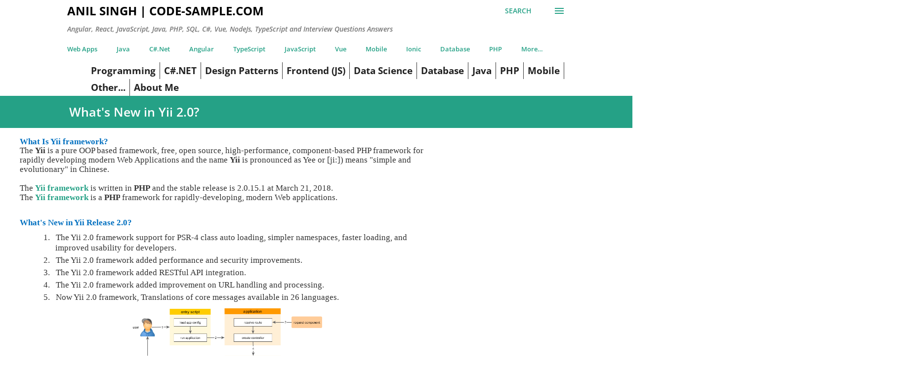

--- FILE ---
content_type: text/html; charset=UTF-8
request_url: https://www.code-sample.com/2019/02/whats-new-in-yii-20.html
body_size: 102116
content:
<!DOCTYPE html>
<html dir='ltr' lang='en' xmlns='http://www.w3.org/1999/xhtml' xmlns:b='http://www.google.com/2005/gml/b' xmlns:data='http://www.google.com/2005/gml/data' xmlns:expr='http://www.google.com/2005/gml/expr'>
<head>
<meta content='width=device-width, initial-scale=1' name='viewport'/>
<meta content='54aa73d27f30ea4d992ce2949b36b8bdc840b1f8' name='bm-site-verification'/>
<title>What&#39;s New in Yii 2.0?</title>
<meta content='text/html; charset=UTF-8' http-equiv='Content-Type'/>
<!-- Chrome, Firefox OS and Opera -->
<meta content='#ffffff' name='theme-color'/>
<!-- Windows Phone -->
<meta content='#ffffff' name='msapplication-navbutton-color'/>
<meta content='blogger' name='generator'/>
<link href='https://www.code-sample.com/favicon.ico' rel='icon' type='image/x-icon'/>
<link href='https://www.code-sample.com/2019/02/whats-new-in-yii-20.html' rel='canonical'/>
<link rel="alternate" type="application/atom+xml" title="Anil Singh | Code-sample.com - Atom" href="https://www.code-sample.com/feeds/posts/default" />
<link rel="alternate" type="application/rss+xml" title="Anil Singh | Code-sample.com - RSS" href="https://www.code-sample.com/feeds/posts/default?alt=rss" />
<link rel="service.post" type="application/atom+xml" title="Anil Singh | Code-sample.com - Atom" href="https://www.blogger.com/feeds/9195201046271844871/posts/default" />

<link rel="alternate" type="application/atom+xml" title="Anil Singh | Code-sample.com - Atom" href="https://www.code-sample.com/feeds/3668927735052736390/comments/default" />
<!--Can't find substitution for tag [blog.ieCssRetrofitLinks]-->
<link href='https://www.yiiframework.com/doc/guide/2.0/en/images/request-lifecycle.png' rel='image_src'/>
<meta content='https://www.code-sample.com/2019/02/whats-new-in-yii-20.html' property='og:url'/>
<meta content='What&#39;s New in Yii 2.0?' property='og:title'/>
<meta content='Interviews, Angular, React, TypeScript, JavaScript, C#, Java, PHP, NodeJs, MongoDB, Knockout, R, Go, Groovy, Kafka, Rust, Vue, SEO' property='og:description'/>
<meta content='https://lh3.googleusercontent.com/blogger_img_proxy/AEn0k_tGOdmCE2UnJEds80f58zzcYixS-aD3S70VsS-tC7gNLhvx4sBtAJkXdF_v2A57TnmhLUaSFKKj0Or7vP1Vm600IwwDeg-yw-xU92VX4jBIfXDbVyiFtiYB-mmAUFHSmTyTSKtWfDfuyn-Yqic=w1200-h630-p-k-no-nu' property='og:image'/>
<style type='text/css'>@font-face{font-family:'Dancing Script';font-style:normal;font-weight:400;font-display:swap;src:url(//fonts.gstatic.com/s/dancingscript/v29/If2cXTr6YS-zF4S-kcSWSVi_sxjsohD9F50Ruu7BMSo3Sup5.ttf)format('truetype');}@font-face{font-family:'EB Garamond';font-style:italic;font-weight:600;font-display:swap;src:url(//fonts.gstatic.com/s/ebgaramond/v32/SlGFmQSNjdsmc35JDF1K5GRwUjcdlttVFm-rI7diR799U60.ttf)format('truetype');}@font-face{font-family:'EB Garamond';font-style:normal;font-weight:400;font-display:swap;src:url(//fonts.gstatic.com/s/ebgaramond/v32/SlGDmQSNjdsmc35JDF1K5E55YMjF_7DPuGi-6_RkBI96.ttf)format('truetype');}@font-face{font-family:'Lato';font-style:italic;font-weight:700;font-display:swap;src:url(//fonts.gstatic.com/s/lato/v25/S6u_w4BMUTPHjxsI5wq_Gwfo.ttf)format('truetype');}@font-face{font-family:'Lato';font-style:normal;font-weight:400;font-display:swap;src:url(//fonts.gstatic.com/s/lato/v25/S6uyw4BMUTPHjx4wWw.ttf)format('truetype');}@font-face{font-family:'Lato';font-style:normal;font-weight:700;font-display:swap;src:url(//fonts.gstatic.com/s/lato/v25/S6u9w4BMUTPHh6UVSwiPHA.ttf)format('truetype');}@font-face{font-family:'Lato';font-style:normal;font-weight:900;font-display:swap;src:url(//fonts.gstatic.com/s/lato/v25/S6u9w4BMUTPHh50XSwiPHA.ttf)format('truetype');}@font-face{font-family:'Lora';font-style:normal;font-weight:400;font-display:swap;src:url(//fonts.gstatic.com/s/lora/v37/0QI6MX1D_JOuGQbT0gvTJPa787weuxJBkqg.ttf)format('truetype');}@font-face{font-family:'Open Sans';font-style:italic;font-weight:600;font-stretch:normal;font-display:swap;src:url(//fonts.gstatic.com/s/opensans/v44/memQYaGs126MiZpBA-UFUIcVXSCEkx2cmqvXlWq8tWZ0Pw86hd0RkxhjWVAexQ.ttf)format('truetype');}@font-face{font-family:'Open Sans';font-style:italic;font-weight:800;font-stretch:normal;font-display:swap;src:url(//fonts.gstatic.com/s/opensans/v44/memQYaGs126MiZpBA-UFUIcVXSCEkx2cmqvXlWq8tWZ0Pw86hd0Rk0ZjWVAexQ.ttf)format('truetype');}@font-face{font-family:'Open Sans';font-style:normal;font-weight:400;font-stretch:normal;font-display:swap;src:url(//fonts.gstatic.com/s/opensans/v44/memSYaGs126MiZpBA-UvWbX2vVnXBbObj2OVZyOOSr4dVJWUgsjZ0B4gaVc.ttf)format('truetype');}@font-face{font-family:'Open Sans';font-style:normal;font-weight:600;font-stretch:normal;font-display:swap;src:url(//fonts.gstatic.com/s/opensans/v44/memSYaGs126MiZpBA-UvWbX2vVnXBbObj2OVZyOOSr4dVJWUgsgH1x4gaVc.ttf)format('truetype');}@font-face{font-family:'Open Sans';font-style:normal;font-weight:700;font-stretch:normal;font-display:swap;src:url(//fonts.gstatic.com/s/opensans/v44/memSYaGs126MiZpBA-UvWbX2vVnXBbObj2OVZyOOSr4dVJWUgsg-1x4gaVc.ttf)format('truetype');}</style>
<style id='page-skin-1' type='text/css'><!--
/*! normalize.css v3.0.1 | MIT License | git.io/normalize */html{font-family:sans-serif;-ms-text-size-adjust:100%;-webkit-text-size-adjust:100%}body{margin:0}article,aside,details,figcaption,figure,footer,header,hgroup,main,nav,section,summary{display:block}audio,canvas,progress,video{display:inline-block;vertical-align:baseline}audio:not([controls]){display:none;height:0}[hidden],template{display:none}a{background:transparent}a:active,a:hover{outline:0}abbr[title]{border-bottom:1px dotted}b,strong{font-weight:bold}dfn{font-style:italic}h1{font-size:2em;margin:.67em 0}mark{background:#ff0;color:#000}small{font-size:80%}sub,sup{font-size:75%;line-height:0;position:relative;vertical-align:baseline}sup{top:-0.5em}sub{bottom:-0.25em}img{border:0}svg:not(:root){overflow:hidden}figure{margin:1em 40px}hr{-moz-box-sizing:content-box;box-sizing:content-box;height:0}pre{overflow:auto}code,kbd,pre,samp{font-family:monospace,monospace;font-size:1em}button,input,optgroup,select,textarea{color:inherit;font:inherit;margin:0}button{overflow:visible}button,select{text-transform:none}button,html input[type="button"],input[type="reset"],input[type="submit"]{-webkit-appearance:button;cursor:pointer}button[disabled],html input[disabled]{cursor:default}button::-moz-focus-inner,input::-moz-focus-inner{border:0;padding:0}input{line-height:normal}input[type="checkbox"],input[type="radio"]{box-sizing:border-box;padding:0}input[type="number"]::-webkit-inner-spin-button,input[type="number"]::-webkit-outer-spin-button{height:auto}input[type="search"]{-webkit-appearance:textfield;-moz-box-sizing:content-box;-webkit-box-sizing:content-box;box-sizing:content-box}input[type="search"]::-webkit-search-cancel-button,input[type="search"]::-webkit-search-decoration{-webkit-appearance:none}fieldset{border:1px solid #c0c0c0;margin:0 2px;padding:.35em .625em .75em}legend{border:0;padding:0}textarea{overflow:auto}optgroup{font-weight:bold}table{border-collapse:collapse;border-spacing:0}td,th{padding:0}
body{
overflow-wrap:break-word;
word-break:break-word;
word-wrap:break-word
}
.hidden{
display:none
}
.invisible{
}
.container::after,.float-container::after{
clear:both;
content:"";
display:table
}
.clearboth{
clear:both
}
#comments .comment .comment-actions,.subscribe-popup .FollowByEmail .follow-by-email-submit,.widget.Profile .profile-link{
background:0 0;
border:0;
box-shadow:none;
color:#25a186;
cursor:pointer;
font-size:14px;
font-weight:700;
outline:0;
text-decoration:none;
text-transform:uppercase;
width:auto
}
.dim-overlay{
background-color:rgba(0,0,0,.54);
height:100vh;
left:0;
position:fixed;
top:0;
width:100%
}
#sharing-dim-overlay{
background-color:transparent
}
input::-ms-clear{
display:none
}
.blogger-logo,.svg-icon-24.blogger-logo{
fill:#ff9800;
opacity:1
}
.loading-spinner-large{
-webkit-animation:mspin-rotate 1.568s infinite linear;
animation:mspin-rotate 1.568s infinite linear;
height:48px;
overflow:hidden;
position:absolute;
width:48px;
z-index:200
}
.loading-spinner-large>div{
-webkit-animation:mspin-revrot 5332ms infinite steps(4);
animation:mspin-revrot 5332ms infinite steps(4)
}
.loading-spinner-large>div>div{
-webkit-animation:mspin-singlecolor-large-film 1333ms infinite steps(81);
animation:mspin-singlecolor-large-film 1333ms infinite steps(81);
background-size:100%;
height:48px;
width:3888px
}
.mspin-black-large>div>div,.mspin-grey_54-large>div>div{
background-image:url(https://www.blogblog.com/indie/mspin_black_large.svg)
}
.mspin-white-large>div>div{
background-image:url(https://www.blogblog.com/indie/mspin_white_large.svg)
}
.mspin-grey_54-large{
opacity:.54
}
@-webkit-keyframes mspin-singlecolor-large-film{
from{
-webkit-transform:translateX(0);
transform:translateX(0)
}
to{
-webkit-transform:translateX(-3888px);
transform:translateX(-3888px)
}
}
@keyframes mspin-singlecolor-large-film{
from{
-webkit-transform:translateX(0);
transform:translateX(0)
}
to{
-webkit-transform:translateX(-3888px);
transform:translateX(-3888px)
}
}
@-webkit-keyframes mspin-rotate{
from{
-webkit-transform:rotate(0);
transform:rotate(0)
}
to{
-webkit-transform:rotate(360deg);
transform:rotate(360deg)
}
}
@keyframes mspin-rotate{
from{
-webkit-transform:rotate(0);
transform:rotate(0)
}
to{
-webkit-transform:rotate(360deg);
transform:rotate(360deg)
}
}
@-webkit-keyframes mspin-revrot{
from{
-webkit-transform:rotate(0);
transform:rotate(0)
}
to{
-webkit-transform:rotate(-360deg);
transform:rotate(-360deg)
}
}
@keyframes mspin-revrot{
from{
-webkit-transform:rotate(0);
transform:rotate(0)
}
to{
-webkit-transform:rotate(-360deg);
transform:rotate(-360deg)
}
}
.skip-navigation{
background-color:#fff;
box-sizing:border-box;
color:#000;
display:block;
height:0;
left:0;
line-height:50px;
overflow:hidden;
padding-top:0;
position:fixed;
text-align:center;
top:0;
-webkit-transition:box-shadow .3s,height .3s,padding-top .3s;
transition:box-shadow .3s,height .3s,padding-top .3s;
width:100%;
z-index:900
}
.skip-navigation:focus{
box-shadow:0 4px 5px 0 rgba(0,0,0,.14),0 1px 10px 0 rgba(0,0,0,.12),0 2px 4px -1px rgba(0,0,0,.2);
height:50px
}
#main{
outline:0
}
.main-heading{
position:absolute;
clip:rect(1px,1px,1px,1px);
padding:0;
border:0;
height:1px;
width:1px;
overflow:hidden
}
.Attribution{
margin-top:1em;
text-align:center
}
.Attribution .blogger img,.Attribution .blogger svg{
vertical-align:bottom
}
.Attribution .blogger img{
margin-right:.5em
}
.Attribution div{
line-height:24px;
margin-top:.5em
}
.Attribution .copyright,.Attribution .image-attribution{
font-size:.7em;
margin-top:1.5em
}
.BLOG_mobile_video_class{
display:none
}
.bg-photo{
background-attachment:scroll!important
}
body .CSS_LIGHTBOX{
z-index:900
}
.extendable .show-less,.extendable .show-more{
border-color:#25a186;
color:#25a186;
margin-top:8px
}
.extendable .show-less.hidden,.extendable .show-more.hidden{
display:none
}
.inline-ad{
display:none;
max-width:100%;
overflow:hidden
}
.adsbygoogle{
display:block
}
#cookieChoiceInfo{
bottom:0;
top:auto
}
iframe.b-hbp-video{
border:0
}
.post-body img{
max-width:100%
}
.post-body iframe{
max-width:100%
}
.post-body a[imageanchor="1"]{
display:inline-block
}
.byline{
margin-right:1em
}
.byline:last-child{
margin-right:0
}
.link-copied-dialog{
max-width:520px;
outline:0
}
.link-copied-dialog .modal-dialog-buttons{
margin-top:8px
}
.link-copied-dialog .goog-buttonset-default{
background:0 0;
border:0
}
.link-copied-dialog .goog-buttonset-default:focus{
outline:0
}
.paging-control-container{
margin-bottom:16px
}
.paging-control-container .paging-control{
display:inline-block
}
.paging-control-container .comment-range-text::after,.paging-control-container .paging-control{
color:#25a186
}
.paging-control-container .comment-range-text,.paging-control-container .paging-control{
margin-right:8px
}
.paging-control-container .comment-range-text::after,.paging-control-container .paging-control::after{
content:"\b7";
cursor:default;
padding-left:8px;
pointer-events:none
}
.paging-control-container .comment-range-text:last-child::after,.paging-control-container .paging-control:last-child::after{
content:none
}
.byline.reactions iframe{
height:20px
}
.b-notification{
color:#000;
background-color:#fff;
border-bottom:solid 1px #000;
box-sizing:border-box;
padding:16px 32px;
text-align:center
}
.b-notification.visible{
-webkit-transition:margin-top .3s cubic-bezier(.4,0,.2,1);
transition:margin-top .3s cubic-bezier(.4,0,.2,1)
}
.b-notification.invisible{
position:absolute
}
.b-notification-close{
position:absolute;
right:8px;
top:8px
}
.no-posts-message{
line-height:40px;
text-align:center
}
@media screen and (max-width:968px){
body.item-view .post-body a[imageanchor="1"][style*="float: left;"],body.item-view .post-body a[imageanchor="1"][style*="float: right;"]{
float:none!important;
clear:none!important
}
body.item-view .post-body a[imageanchor="1"] img{
display:block;
height:auto;
margin:0 auto
}
body.item-view .post-body>.separator:first-child>a[imageanchor="1"]:first-child{
margin-top:20px
}
.post-body a[imageanchor]{
display:block
}
body.item-view .post-body a[imageanchor="1"]{
margin-left:0!important;
margin-right:0!important
}
body.item-view .post-body a[imageanchor="1"]+a[imageanchor="1"]{
margin-top:16px
}
}
.item-control{
display:none
}
#comments{
border-top:1px dashed rgba(0,0,0,.54);
margin-top:20px;
padding:20px
}
#comments .comment-thread ol{
margin:0;
padding-left:0;
padding-left:0
}
#comments .comment .comment-replybox-single,#comments .comment-thread .comment-replies{
margin-left:60px
}
#comments .comment-thread .thread-count{
display:none
}
#comments .comment{
list-style-type:none;
padding:0 0 30px;
position:relative
}
#comments .comment .comment{
padding-bottom:8px
}
.comment .avatar-image-container{
position:absolute
}
.comment .avatar-image-container img{
border-radius:50%
}
.avatar-image-container svg,.comment .avatar-image-container .avatar-icon{
border-radius:50%;
border:solid 1px #25a186;
box-sizing:border-box;
fill:#25a186;
height:35px;
margin:0;
padding:7px;
width:35px
}
.comment .comment-block{
margin-top:10px;
margin-left:60px;
padding-bottom:0
}
#comments .comment-author-header-wrapper{
margin-left:40px
}
#comments .comment .thread-expanded .comment-block{
padding-bottom:20px
}
#comments .comment .comment-header .user,#comments .comment .comment-header .user a{
color:#292929;
font-style:normal;
font-weight:700
}
#comments .comment .comment-actions{
bottom:0;
margin-bottom:15px;
position:absolute
}
#comments .comment .comment-actions>*{
margin-right:8px
}
#comments .comment .comment-header .datetime{
bottom:0;
color:rgba(0,0,0,0.54);
display:inline-block;
font-size:13px;
font-style:italic;
margin-left:8px
}
#comments .comment .comment-footer .comment-timestamp a,#comments .comment .comment-header .datetime a{
color:rgba(0,0,0,0.54)
}
#comments .comment .comment-content,.comment .comment-body{
margin-top:12px;
word-break:break-word
}
.comment-body{
margin-bottom:12px
}
#comments.embed[data-num-comments="0"]{
border:0;
margin-top:0;
padding-top:0
}
#comments.embed[data-num-comments="0"] #comment-post-message,#comments.embed[data-num-comments="0"] div.comment-form>p,#comments.embed[data-num-comments="0"] p.comment-footer{
display:none
}
#comment-editor-src{
display:none
}
.comments .comments-content .loadmore.loaded{
max-height:0;
opacity:0;
overflow:hidden
}
.extendable .remaining-items{
height:0;
overflow:hidden;
-webkit-transition:height .3s cubic-bezier(.4,0,.2,1);
transition:height .3s cubic-bezier(.4,0,.2,1)
}
.extendable .remaining-items.expanded{
height:auto
}
.svg-icon-24,.svg-icon-24-button{
cursor:pointer;
height:24px;
width:24px;
min-width:24px
}
.touch-icon{
margin:-12px;
padding:12px
}
.touch-icon:active,.touch-icon:focus{
background-color:rgba(153,153,153,.4);
border-radius:50%
}
svg:not(:root).touch-icon{
overflow:visible
}
html[dir=rtl] .rtl-reversible-icon{
-webkit-transform:scaleX(-1);
-ms-transform:scaleX(-1);
transform:scaleX(-1)
}
.svg-icon-24-button,.touch-icon-button{
background:0 0;
border:0;
margin:0;
outline:0;
padding:0
}
.touch-icon-button .touch-icon:active,.touch-icon-button .touch-icon:focus{
background-color:transparent
}
.touch-icon-button:active .touch-icon,.touch-icon-button:focus .touch-icon{
background-color:rgba(153,153,153,.4);
border-radius:50%
}
.Profile .default-avatar-wrapper .avatar-icon{
border-radius:50%;
border:solid 1px #000000;
box-sizing:border-box;
fill:#000000;
margin:0
}
.Profile .individual .default-avatar-wrapper .avatar-icon{
padding:25px
}
.Profile .individual .avatar-icon,.Profile .individual .profile-img{
height:120px;
width:120px
}
.Profile .team .default-avatar-wrapper .avatar-icon{
padding:8px
}
.Profile .team .avatar-icon,.Profile .team .default-avatar-wrapper,.Profile .team .profile-img{
height:40px;
width:40px
}
.snippet-container{
margin:0;
position:relative;
overflow:hidden
}
.snippet-fade{
bottom:0;
box-sizing:border-box;
position:absolute;
width:96px
}
.snippet-fade{
right:0
}
.snippet-fade:after{
content:"\2026"
}
.snippet-fade:after{
float:right
}
.post-bottom{
-webkit-box-align:center;
-webkit-align-items:center;
-ms-flex-align:center;
align-items:center;
display:-webkit-box;
display:-webkit-flex;
display:-ms-flexbox;
display:flex;
-webkit-flex-wrap:wrap;
-ms-flex-wrap:wrap;
flex-wrap:wrap
}
.post-footer{
-webkit-box-flex:1;
-webkit-flex:1 1 auto;
-ms-flex:1 1 auto;
flex:1 1 auto;
-webkit-flex-wrap:wrap;
-ms-flex-wrap:wrap;
flex-wrap:wrap;
-webkit-box-ordinal-group:2;
-webkit-order:1;
-ms-flex-order:1;
order:1
}
.post-footer>*{
-webkit-box-flex:0;
-webkit-flex:0 1 auto;
-ms-flex:0 1 auto;
flex:0 1 auto
}
.post-footer .byline:last-child{
margin-right:1em
}
.jump-link{
-webkit-box-flex:0;
-webkit-flex:0 0 auto;
-ms-flex:0 0 auto;
flex:0 0 auto;
-webkit-box-ordinal-group:3;
-webkit-order:2;
-ms-flex-order:2;
order:2
}
.centered-top-container.sticky{
left:0;
position:absolute;
right:0;
top:0;
width:auto;
z-index:8;
-webkit-transition-property:opacity,-webkit-transform;
transition-property:opacity,-webkit-transform;
transition-property:transform,opacity;
transition-property:transform,opacity,-webkit-transform;
-webkit-transition-duration:.2s;
transition-duration:.2s;
-webkit-transition-timing-function:cubic-bezier(.4,0,.2,1);
transition-timing-function:cubic-bezier(.4,0,.2,1)
}
.centered-top-placeholder{
display:none
}
.collapsed-header .centered-top-placeholder{
display:block
}
.centered-top-container .Header .replaced h1,.centered-top-placeholder .Header .replaced h1{
display:none
}
.centered-top-container.sticky .Header .replaced h1{
display:block
}
.centered-top-container.sticky .Header .header-widget{
background:0 0
}
.centered-top-container.sticky .Header .header-image-wrapper{
display:none
}
.centered-top-container img,.centered-top-placeholder img{
max-width:100%
}
.collapsible{
-webkit-transition:height .3s cubic-bezier(.4,0,.2,1);
transition:height .3s cubic-bezier(.4,0,.2,1)
}
.collapsible,.collapsible>summary{
display:block;
overflow:hidden
}
.collapsible>:not(summary){
display:none
}
.collapsible[open]>:not(summary){
display:block
}
.collapsible:focus,.collapsible>summary:focus{
outline:0
}
.collapsible>summary{
cursor:pointer;
display:block;
padding:0
}
.collapsible:focus>summary,.collapsible>summary:focus{
background-color:transparent
}
.collapsible>summary::-webkit-details-marker{
display:none
}
.collapsible-title{
-webkit-box-align:center;
-webkit-align-items:center;
-ms-flex-align:center;
align-items:center;
display:-webkit-box;
display:-webkit-flex;
display:-ms-flexbox;
display:flex
}
.collapsible-title .title{
-webkit-box-flex:1;
-webkit-flex:1 1 auto;
-ms-flex:1 1 auto;
flex:1 1 auto;
-webkit-box-ordinal-group:1;
-webkit-order:0;
-ms-flex-order:0;
order:0;
overflow:hidden;
text-overflow:ellipsis;
white-space:nowrap
}
.collapsible-title .chevron-down,.collapsible[open] .collapsible-title .chevron-up{
display:block
}
.collapsible-title .chevron-up,.collapsible[open] .collapsible-title .chevron-down{
display:none
}
.overflowable-container{
max-height:48px;
overflow:hidden;
position:relative
}
.overflow-button{
cursor:pointer
}
#overflowable-dim-overlay{
background:0 0
}
.overflow-popup{
box-shadow:0 2px 2px 0 rgba(0,0,0,.14),0 3px 1px -2px rgba(0,0,0,.2),0 1px 5px 0 rgba(0,0,0,.12);
background-color:#ffffff;
left:0;
max-width:calc(100% - 32px);
position:absolute;
top:0;
visibility:hidden;
z-index:101
}
.overflow-popup ul{
list-style:none
}
.overflow-popup .tabs li,.overflow-popup li{
display:block;
height:auto
}
.overflow-popup .tabs li{
padding-left:0;
padding-right:0
}
.overflow-button.hidden,.overflow-popup .tabs li.hidden,.overflow-popup li.hidden{
display:none
}
.ripple{
position:relative
}
.ripple>*{
z-index:1
}
.splash-wrapper{
bottom:0;
left:0;
overflow:hidden;
pointer-events:none;
position:absolute;
right:0;
top:0;
z-index:0
}
.splash{
background:#ccc;
border-radius:100%;
display:block;
opacity:.6;
position:absolute;
-webkit-transform:scale(0);
-ms-transform:scale(0);
transform:scale(0)
}
.splash.animate{
-webkit-animation:ripple-effect .4s linear;
animation:ripple-effect .4s linear
}
@-webkit-keyframes ripple-effect{
100%{
opacity:0;
-webkit-transform:scale(2.5);
transform:scale(2.5)
}
}
@keyframes ripple-effect{
100%{
opacity:0;
-webkit-transform:scale(2.5);
transform:scale(2.5)
}
}
.search{
display:-webkit-box;
display:-webkit-flex;
display:-ms-flexbox;
display:flex;
line-height:24px;
width:24px
}
.search.focused{
width:100%
}
.search.focused .section{
width:100%
}
.search form{
z-index:101
}
.search h3{
display:none
}
.search form{
display:-webkit-box;
display:-webkit-flex;
display:-ms-flexbox;
display:flex;
-webkit-box-flex:1;
-webkit-flex:1 0 0;
-ms-flex:1 0 0px;
flex:1 0 0;
border-bottom:solid 1px transparent;
padding-bottom:8px
}
.search form>*{
display:none
}
.search.focused form>*{
display:block
}
.search .search-input label{
display:none
}
.centered-top-placeholder.cloned .search form{
z-index:30
}
.search.focused form{
border-color:#292929;
position:relative;
width:auto
}
.collapsed-header .centered-top-container .search.focused form{
border-bottom-color:transparent
}
.search-expand{
-webkit-box-flex:0;
-webkit-flex:0 0 auto;
-ms-flex:0 0 auto;
flex:0 0 auto
}
.search-expand-text{
display:none
}
.search-close{
display:inline;
vertical-align:middle
}
.search-input{
-webkit-box-flex:1;
-webkit-flex:1 0 1px;
-ms-flex:1 0 1px;
flex:1 0 1px
}
.search-input input{
background:0 0;
border:0;
box-sizing:border-box;
color:#292929;
display:inline-block;
outline:0;
width:calc(100% - 48px)
}
.search-input input.no-cursor{
color:transparent;
text-shadow:0 0 0 #292929
}
.collapsed-header .centered-top-container .search-action,.collapsed-header .centered-top-container .search-input input{
color:#292929
}
.collapsed-header .centered-top-container .search-input input.no-cursor{
color:transparent;
text-shadow:0 0 0 #292929
}
.collapsed-header .centered-top-container .search-input input.no-cursor:focus,.search-input input.no-cursor:focus{
outline:0
}
.search-focused>*{
visibility:hidden
}
.search-focused .search,.search-focused .search-icon{
visibility:visible
}
.search.focused .search-action{
display:block
}
.search.focused .search-action:disabled{
opacity:.3
}
.sidebar-container{
background-color:#f7f7f7;
max-width:320px;
overflow-y:auto;
-webkit-transition-property:-webkit-transform;
transition-property:-webkit-transform;
transition-property:transform;
transition-property:transform,-webkit-transform;
-webkit-transition-duration:.3s;
transition-duration:.3s;
-webkit-transition-timing-function:cubic-bezier(0,0,.2,1);
transition-timing-function:cubic-bezier(0,0,.2,1);
width:320px;
z-index:101;
-webkit-overflow-scrolling:touch
}
.sidebar-container .navigation{
line-height:0;
padding:16px
}
.sidebar-container .sidebar-back{
cursor:pointer
}
.sidebar-container .widget{
background:0 0;
margin:0 16px;
padding:16px 0
}
.sidebar-container .widget .title{
color:#000000;
margin:0
}
.sidebar-container .widget ul{
list-style:none;
margin:0;
padding:0
}
.sidebar-container .widget ul ul{
margin-left:1em
}
.sidebar-container .widget li{
font-size:16px;
line-height:normal
}
.sidebar-container .widget+.widget{
border-top:1px dashed #000000
}
.BlogArchive li{
margin:16px 0
}
.BlogArchive li:last-child{
margin-bottom:0
}
.Label li a{
display:inline-block
}
.BlogArchive .post-count,.Label .label-count{
float:right;
margin-left:.25em
}
.BlogArchive .post-count::before,.Label .label-count::before{
content:"("
}
.BlogArchive .post-count::after,.Label .label-count::after{
content:")"
}
.widget.Translate .skiptranslate>div{
display:block!important
}
.widget.Profile .profile-link{
display:-webkit-box;
display:-webkit-flex;
display:-ms-flexbox;
display:flex
}
.widget.Profile .team-member .default-avatar-wrapper,.widget.Profile .team-member .profile-img{
-webkit-box-flex:0;
-webkit-flex:0 0 auto;
-ms-flex:0 0 auto;
flex:0 0 auto;
margin-right:1em
}
.widget.Profile .individual .profile-link{
-webkit-box-orient:vertical;
-webkit-box-direction:normal;
-webkit-flex-direction:column;
-ms-flex-direction:column;
flex-direction:column
}
.widget.Profile .team .profile-link .profile-name{
-webkit-align-self:center;
-ms-flex-item-align:center;
align-self:center;
display:block;
-webkit-box-flex:1;
-webkit-flex:1 1 auto;
-ms-flex:1 1 auto;
flex:1 1 auto
}
.dim-overlay{
background-color:rgba(0,0,0,.54);
z-index:100
}
body.sidebar-visible{
overflow-y:hidden
}
@media screen and (max-width:1619px){
.sidebar-container{
bottom:0;
position:fixed;
top:0;
left:auto;
right:0
}
.sidebar-container.sidebar-invisible{
-webkit-transition-timing-function:cubic-bezier(.4,0,.6,1);
transition-timing-function:cubic-bezier(.4,0,.6,1);
-webkit-transform:translateX(320px);
-ms-transform:translateX(320px);
transform:translateX(320px)
}
}
.dialog{
box-shadow:0 2px 2px 0 rgba(0,0,0,.14),0 3px 1px -2px rgba(0,0,0,.2),0 1px 5px 0 rgba(0,0,0,.12);
background:#ffffff;
box-sizing:border-box;
color:#292929;
padding:30px;
position:fixed;
text-align:center;
width:calc(100% - 24px);
z-index:101
}
.dialog input[type=email],.dialog input[type=text]{
background-color:transparent;
border:0;
border-bottom:solid 1px rgba(41,41,41,.12);
color:#292929;
display:block;
font-family:Lora, serif;
font-size:16px;
line-height:24px;
margin:auto;
padding-bottom:7px;
outline:0;
text-align:center;
width:100%
}
.dialog input[type=email]::-webkit-input-placeholder,.dialog input[type=text]::-webkit-input-placeholder{
color:#292929
}
.dialog input[type=email]::-moz-placeholder,.dialog input[type=text]::-moz-placeholder{
color:#292929
}
.dialog input[type=email]:-ms-input-placeholder,.dialog input[type=text]:-ms-input-placeholder{
color:#292929
}
.dialog input[type=email]::-ms-input-placeholder,.dialog input[type=text]::-ms-input-placeholder{
color:#292929
}
.dialog input[type=email]::placeholder,.dialog input[type=text]::placeholder{
color:#292929
}
.dialog input[type=email]:focus,.dialog input[type=text]:focus{
border-bottom:solid 2px #25a186;
padding-bottom:6px
}
.dialog input.no-cursor{
color:transparent;
text-shadow:0 0 0 #292929
}
.dialog input.no-cursor:focus{
outline:0
}
.dialog input.no-cursor:focus{
outline:0
}
.dialog input[type=submit]{
font-family:Lora, serif
}
.dialog .goog-buttonset-default{
color:#25a186
}
.subscribe-popup{
max-width:364px
}
.subscribe-popup h3{
color:#ffffff;
font-size:1.8em;
margin-top:0
}
.subscribe-popup .FollowByEmail h3{
display:none
}
.subscribe-popup .FollowByEmail .follow-by-email-submit{
color:#25a186;
display:inline-block;
margin:0 auto;
margin-top:24px;
width:auto;
white-space:normal
}
.subscribe-popup .FollowByEmail .follow-by-email-submit:disabled{
cursor:default;
opacity:.3
}
@media (max-width:800px){
.blog-name div.widget.Subscribe{
margin-bottom:16px
}
body.item-view .blog-name div.widget.Subscribe{
margin:8px auto 16px auto;
width:100%
}
}
body#layout .bg-photo,body#layout .bg-photo-overlay{
display:none
}
body#layout .page_body{
padding:0;
position:relative;
top:0
}
body#layout .page{
display:inline-block;
left:inherit;
position:relative;
vertical-align:top;
width:540px
}
body#layout .centered{
max-width:954px
}
body#layout .navigation{
display:none
}
body#layout .sidebar-container{
display:inline-block;
width:40%
}
body#layout .hamburger-menu,body#layout .search{
display:none
}
.widget.Sharing .sharing-button{
display:none
}
.widget.Sharing .sharing-buttons li{
padding:0
}
.widget.Sharing .sharing-buttons li span{
display:none
}
.post-share-buttons{
position:relative
}
.centered-bottom .share-buttons .svg-icon-24,.share-buttons .svg-icon-24{
fill:#25a186
}
.sharing-open.touch-icon-button:active .touch-icon,.sharing-open.touch-icon-button:focus .touch-icon{
background-color:transparent
}
.share-buttons{
background-color:#ffffff;
border-radius:2px;
box-shadow:0 2px 2px 0 rgba(0,0,0,.14),0 3px 1px -2px rgba(0,0,0,.2),0 1px 5px 0 rgba(0,0,0,.12);
color:#25a186;
list-style:none;
margin:0;
padding:8px 0;
position:absolute;
top:-11px;
min-width:200px;
z-index:101
}
.share-buttons.hidden{
display:none
}
.sharing-button{
background:0 0;
border:0;
margin:0;
outline:0;
padding:0;
cursor:pointer
}
.share-buttons li{
margin:0;
height:48px
}
.share-buttons li:last-child{
margin-bottom:0
}
.share-buttons li .sharing-platform-button{
box-sizing:border-box;
cursor:pointer;
display:block;
height:100%;
margin-bottom:0;
padding:0 16px;
position:relative;
width:100%
}
.share-buttons li .sharing-platform-button:focus,.share-buttons li .sharing-platform-button:hover{
background-color:rgba(128,128,128,.1);
outline:0
}
.share-buttons li svg[class*=" sharing-"],.share-buttons li svg[class^=sharing-]{
position:absolute;
top:10px
}
.share-buttons li span.sharing-platform-button{
position:relative;
top:0
}
.share-buttons li .platform-sharing-text{
display:block;
font-size:16px;
line-height:48px;
white-space:nowrap
}
.share-buttons li .platform-sharing-text{
margin-left:56px
}
.flat-button{
cursor:pointer;
display:inline-block;
font-weight:700;
text-transform:uppercase;
border-radius:2px;
padding:8px;
margin:-8px
}
.flat-icon-button{
background:0 0;
border:0;
margin:0;
outline:0;
padding:0;
margin:-12px;
padding:12px;
cursor:pointer;
box-sizing:content-box;
display:inline-block;
line-height:0
}
.flat-icon-button,.flat-icon-button .splash-wrapper{
border-radius:50%
}
.flat-icon-button .splash.animate{
-webkit-animation-duration:.3s;
animation-duration:.3s
}
h1,h2,h3,h4,h5,h6{
margin:0
}
.post-body h1,.post-body h2,.post-body h3,.post-body h4,.post-body h5,.post-body h6{
margin:1em 0
}
.action-link,a{
color:#25a186;
cursor:pointer;
text-decoration:none
}
.action-link:visited,a:visited{
color:#25a186
}
.action-link:hover,a:hover{
color:#25a186
}
body{
background-color:#ffffff;
color:#292929;
font:400 20px Lora, serif;
margin:0 auto
}
.unused{
background:#ffffff none repeat scroll top left
}
.dim-overlay{
z-index:100
}
.all-container{
min-height:100vh;
display:-webkit-box;
display:-webkit-flex;
display:-ms-flexbox;
display:flex;
-webkit-box-orient:vertical;
-webkit-box-direction:normal;
-webkit-flex-direction:column;
-ms-flex-direction:column;
flex-direction:column
}
body.sidebar-visible .all-container{
overflow-y:scroll
}
.page{
max-width:1280px;
width:100%
}
.Blog{
padding:0;
padding-left:136px
}
.main_content_container{
-webkit-box-flex:0;
-webkit-flex:0 0 auto;
-ms-flex:0 0 auto;
flex:0 0 auto;
margin:0 auto;
max-width:1600px;
width:100%
}
.centered-top-container{
-webkit-box-flex:0;
-webkit-flex:0 0 auto;
-ms-flex:0 0 auto;
flex:0 0 auto
}
.centered-top,.centered-top-placeholder{
box-sizing:border-box;
width:100%
}
.centered-top{
box-sizing:border-box;
margin:0 auto;
max-width:100%;
padding:10px 136px 44px 136px;
width:100%
}
.centered-top h3{
color:rgba(0,0,0,0.54);
font:600 14px Open Sans, sans-serif
}
.centered{
width:100%
}
.centered-top-firstline{
display:-webkit-box;
display:-webkit-flex;
display:-ms-flexbox;
display:flex;
position:relative;
width:100%
}
.main_header_elements{
display:-webkit-box;
display:-webkit-flex;
display:-ms-flexbox;
display:flex;
-webkit-box-flex:0;
-webkit-flex:0 1 auto;
-ms-flex:0 1 auto;
flex:0 1 auto;
-webkit-box-ordinal-group:2;
-webkit-order:1;
-ms-flex-order:1;
order:1;
overflow-x:hidden;
width:100%
}
html[dir=rtl] .main_header_elements{
-webkit-box-ordinal-group:3;
-webkit-order:2;
-ms-flex-order:2;
order:2
}
body.search-view .centered-top.search-focused .blog-name{
display:none
}
.widget.Header img{
max-width:100%
}
.blog-name{
-webkit-box-flex:1;
-webkit-flex:1 1 auto;
-ms-flex:1 1 auto;
flex:1 1 auto;
min-width:0;
-webkit-box-ordinal-group:2;
-webkit-order:1;
-ms-flex-order:1;
order:1;
-webkit-transition:opacity .2s cubic-bezier(.4,0,.2,1);
transition:opacity .2s cubic-bezier(.4,0,.2,1)
}
.subscribe-section-container{
-webkit-box-flex:0;
-webkit-flex:0 0 auto;
-ms-flex:0 0 auto;
flex:0 0 auto;
-webkit-box-ordinal-group:3;
-webkit-order:2;
-ms-flex-order:2;
order:2
}
.search{
-webkit-box-flex:0;
-webkit-flex:0 0 auto;
-ms-flex:0 0 auto;
flex:0 0 auto;
-webkit-box-ordinal-group:4;
-webkit-order:3;
-ms-flex-order:3;
order:3;
line-height:24px
}
.search svg{
margin-bottom:0px;
margin-top:0px;
padding-bottom:0;
padding-top:0
}
.search,.search.focused{
display:block;
width:auto
}
.search .section{
opacity:0;
position:absolute;
right:0;
top:0;
-webkit-transition:opacity .2s cubic-bezier(.4,0,.2,1);
transition:opacity .2s cubic-bezier(.4,0,.2,1)
}
.search-expand{
background:0 0;
border:0;
margin:0;
outline:0;
padding:0;
display:block
}
.search.focused .search-expand{
visibility:hidden
}
.hamburger-menu{
float:right;
height:24px
}
.search-expand,.subscribe-section-container{
margin-left:44px
}
.hamburger-section{
-webkit-box-flex:1;
-webkit-flex:1 0 auto;
-ms-flex:1 0 auto;
flex:1 0 auto;
margin-left:44px;
-webkit-box-ordinal-group:3;
-webkit-order:2;
-ms-flex-order:2;
order:2
}
html[dir=rtl] .hamburger-section{
-webkit-box-ordinal-group:2;
-webkit-order:1;
-ms-flex-order:1;
order:1
}
.search-expand-icon{
display:none
}
.search-expand-text{
display:block
}
.search-input{
width:100%
}
.search-focused .hamburger-section{
visibility:visible
}
.centered-top-secondline .PageList ul{
margin:0;
max-height:288px;
overflow-y:hidden
}
.centered-top-secondline .PageList li{
margin-right:10px
}
.centered-top-secondline .PageList li:first-child a{
padding-left:0
}
.centered-top-secondline .PageList .overflow-popup ul{
overflow-y:auto
}
.centered-top-secondline .PageList .overflow-popup li{
display:block
}
.centered-top-secondline .PageList .overflow-popup li.hidden{
display:none
}
.overflowable-contents li{
display:inline-block;
height:48px
}
.sticky .blog-name{
overflow:hidden
}
.sticky .blog-name .widget.Header h1{
overflow:hidden;
text-overflow:ellipsis;
white-space:nowrap
}
.sticky .blog-name .widget.Header p,.sticky .centered-top-secondline{
display:none
}
.centered-top-container,.centered-top-placeholder{
background:#ffffff none repeat scroll top left
}
.centered-top .svg-icon-24{
fill:#25a186
}
.blog-name h1,.blog-name h1 a{
color:#000000;
font:700 24px Open Sans, sans-serif;
line-height:24px;
text-transform:uppercase
}
.widget.Header .header-widget p{
font:400 14px Open Sans, sans-serif;
font-style:italic;
color:rgba(0,0,0,0.54);
line-height:1.6;
max-width:676px
}
.centered-top .flat-button{
color:#25a186;
cursor:pointer;
font:600 14px Open Sans, sans-serif;
line-height:24px;
text-transform:uppercase;
-webkit-transition:opacity .2s cubic-bezier(.4,0,.2,1);
transition:opacity .2s cubic-bezier(.4,0,.2,1)
}
.subscribe-button{
background:0 0;
border:0;
margin:0;
outline:0;
padding:0;
display:block
}
html[dir=ltr] .search form{
margin-right:12px
}
.search.focused .section{
opacity:1;
margin-right:36px;
width:calc(100% - 36px)
}
.search input{
border:0;
color:rgba(0,0,0,0.54);
font:600 16px Open Sans, sans-serif;
line-height:24px;
outline:0;
width:100%
}
.search form{
padding-bottom:0
}
.search input[type=submit]{
display:none
}
.search input::-webkit-input-placeholder{
text-transform:uppercase
}
.search input::-moz-placeholder{
text-transform:uppercase
}
.search input:-ms-input-placeholder{
text-transform:uppercase
}
.search input::-ms-input-placeholder{
text-transform:uppercase
}
.search input::placeholder{
text-transform:uppercase
}
.centered-top-secondline .dim-overlay,.search .dim-overlay{
background:0 0
}
.centered-top-secondline .PageList .overflow-button a,.centered-top-secondline .PageList li a{
color:#25a186;
font:600 13px Open Sans, sans-serif;
line-height:10px;
padding:12px
}
.centered-top-secondline .PageList li.selected a{
color:#25a186
}
.centered-top-secondline .overflow-popup .PageList li a{
color:#292929
}
.PageList ul{
padding:0
}
.sticky .search form{
border:0
}
.sticky{
box-shadow:0 0 20px 0 rgba(0,0,0,.7)
}
.sticky .centered-top{
padding-bottom:0;
padding-top:0
}
.sticky .blog-name h1,.sticky .search,.sticky .search-expand,.sticky .subscribe-button{
line-height:40px
}
.sticky .hamburger-section,.sticky .search-expand,.sticky .search.focused .search-submit{
-webkit-box-align:center;
-webkit-align-items:center;
-ms-flex-align:center;
align-items:center;
display:-webkit-box;
display:-webkit-flex;
display:-ms-flexbox;
display:flex;
height:40px
}
.subscribe-popup h3{
color:rgba(0,0,0,0.84);
font:700 24px Open Sans, sans-serif;
margin-bottom:24px
}
.subscribe-popup div.widget.FollowByEmail .follow-by-email-address{
color:rgba(0,0,0,0.84);
font:400 14px Open Sans, sans-serif
}
.subscribe-popup div.widget.FollowByEmail .follow-by-email-submit{
color:#25a186;
font:600 14px Open Sans, sans-serif;
margin-top:24px
}
.post-content{
-webkit-box-flex:0;
-webkit-flex:0 1 auto;
-ms-flex:0 1 auto;
flex:0 1 auto;
-webkit-box-ordinal-group:2;
-webkit-order:1;
-ms-flex-order:1;
order:1;
margin-right:76px;
max-width:676px;
width:100%
}
.post-filter-message{
background-color:#25a186;
color:#ffffff;
display:-webkit-box;
display:-webkit-flex;
display:-ms-flexbox;
display:flex;
font:600 16px Open Sans, sans-serif;
margin:40px 136px 48px 136px;
padding:10px;
position:relative
}
.post-filter-message>*{
-webkit-box-flex:0;
-webkit-flex:0 0 auto;
-ms-flex:0 0 auto;
flex:0 0 auto
}
.post-filter-message .search-query{
font-style:italic;
quotes:"\201c" "\201d" "\2018" "\2019"
}
.post-filter-message .search-query::before{
content:open-quote
}
.post-filter-message .search-query::after{
content:close-quote
}
.post-filter-message div{
display:inline-block
}
.post-filter-message a{
color:#ffffff;
display:inline-block;
text-transform:uppercase
}
.post-filter-description{
-webkit-box-flex:1;
-webkit-flex:1 1 auto;
-ms-flex:1 1 auto;
flex:1 1 auto;
margin-right:16px
}
.post-title{
margin-top:0
}
body.feed-view .post-outer-container{
margin-top:85px
}
body.feed-view .feed-message+.post-outer-container,body.feed-view .post-outer-container:first-child{
margin-top:0
}
.post-outer{
display:-webkit-box;
display:-webkit-flex;
display:-ms-flexbox;
display:flex;
position:relative
}
.post-outer .snippet-thumbnail{
-webkit-box-align:center;
-webkit-align-items:center;
-ms-flex-align:center;
align-items:center;
background:#000;
display:-webkit-box;
display:-webkit-flex;
display:-ms-flexbox;
display:flex;
-webkit-box-flex:0;
-webkit-flex:0 0 auto;
-ms-flex:0 0 auto;
flex:0 0 auto;
height:256px;
-webkit-box-pack:center;
-webkit-justify-content:center;
-ms-flex-pack:center;
justify-content:center;
margin-right:136px;
overflow:hidden;
-webkit-box-ordinal-group:3;
-webkit-order:2;
-ms-flex-order:2;
order:2;
position:relative;
width:256px
}
.post-outer .thumbnail-empty{
background:0 0
}
.post-outer .snippet-thumbnail-img{
background-position:center;
background-repeat:no-repeat;
background-size:cover;
width:100%;
height:100%
}
.post-outer .snippet-thumbnail img{
max-height:100%
}
.post-title-container{
margin-bottom:16px
}
.post-bottom{
-webkit-box-align:baseline;
-webkit-align-items:baseline;
-ms-flex-align:baseline;
align-items:baseline;
display:-webkit-box;
display:-webkit-flex;
display:-ms-flexbox;
display:flex;
-webkit-box-pack:justify;
-webkit-justify-content:space-between;
-ms-flex-pack:justify;
justify-content:space-between
}
.post-share-buttons-bottom{
float:left
}
.footer{
-webkit-box-flex:0;
-webkit-flex:0 0 auto;
-ms-flex:0 0 auto;
flex:0 0 auto;
margin:auto auto 0 auto;
padding-bottom:32px;
width:auto
}
.post-header-container{
margin-bottom:12px
}
.post-header-container .post-share-buttons-top{
float:right
}
.post-header-container .post-header{
float:left
}
.byline{
display:inline-block;
margin-bottom:8px
}
.byline,.byline a,.flat-button{
color:#25a186;
font:600 14px Open Sans, sans-serif
}
.flat-button.ripple .splash{
background-color:rgba(37,161,134,.4)
}
.flat-button.ripple:hover{
background-color:rgba(37,161,134,.12)
}
.post-footer .byline{
text-transform:uppercase
}
.post-comment-link{
line-height:1
}
.blog-pager{
float:right;
margin-right:468px;
margin-top:48px
}
.FeaturedPost{
margin-bottom:56px
}
.FeaturedPost h3{
margin:16px 136px 8px 136px
}
.shown-ad{
margin-bottom:85px;
margin-top:85px
}
.shown-ad .inline-ad{
display:block;
max-width:676px
}
body.feed-view .shown-ad:last-child{
display:none
}
.post-title,.post-title a{
color:#25a186;
font:700 36px Open Sans, sans-serif;
line-height:1.3333333333
}
.feed-message{
color:rgba(0,0,0,0.54);
font:600 16px Open Sans, sans-serif;
margin-bottom:52px
}
.post-header-container .byline,.post-header-container .byline a{
color:rgba(0,0,0,0.54);
font:600 16px Open Sans, sans-serif
}
.post-header-container .byline.post-author:not(:last-child)::after{
content:"\b7"
}
.post-header-container .byline.post-author:not(:last-child){
margin-right:0
}
.post-snippet-container{
font:400 20px Lora, serif
}
.sharing-button{
text-transform:uppercase;
word-break:normal
}
.post-outer-container .svg-icon-24{
fill:#25a186
}
.post-body{
color:rgba(0,0,0,0.84);
font:400 20px Lora, serif;
line-height:1;
margin-bottom:24px
}
.blog-pager .blog-pager-older-link{
color:#25a186;
float:right;
font:600 14px Open Sans, sans-serif;
text-transform:uppercase
}
.no-posts-message{
margin:32px
}
body.item-view .Blog .post-title-container{
background-color:#25a186;
box-sizing:border-box;
margin-bottom:-1px;
padding-bottom:15px;
padding-right:290px;
padding-left:140px;
padding-top:15px;
width:100%
}
body.item-view .Blog .post-title,body.item-view .Blog .post-title a{
color:#ffffff;
font:600 25px Open Sans, sans-serif;
line-height:1.4166666667;
margin-bottom:0
}
body.item-view .Blog{
margin:0;
margin-bottom:85px;
padding:0
}
body.item-view .Blog .post-content{
margin-right:0;
max-width:none
}
body.item-view .comments,body.item-view .shown-ad,body.item-view .widget.Blog .post-bottom{
margin-bottom:0;
margin-right:400px;
margin-left:140px;
margin-top:0
}
body.item-view .widget.Header header p{
max-width:740px
}
body.item-view .shown-ad{
margin-bottom:24px;
margin-top:24px
}
body.item-view .Blog .post-header-container{
padding-left:140px
}
body.item-view .Blog .post-header-container .post-author-profile-pic-container{
background-color:#25a186;
border-top:1px solid #25a186;
float:left;
height:84px;
margin-right:24px;
margin-left:-140px;
padding-left:140px
}
body.item-view .Blog .post-author-profile-pic{
max-height:100%
}
body.item-view .Blog .post-header{
float:left;
height:84px
}
body.item-view .Blog .post-header>*{
position:relative;
top:50%;
-webkit-transform:translateY(-50%);
-ms-transform:translateY(-50%);
transform:translateY(-50%)
}
body.item-view .post-body{
color:#292929;
font: 400 16px Calibri, Lora, serif;
line-height:1
}
body.item-view .Blog .post-body-container{
padding-right:290px;
position:relative;
margin-left:40px;
margin-top:20px;
margin-bottom:32px
}
body.item-view .Blog .post-body{
margin-bottom:0;
margin-right:110px
}
body.item-view .Blog .post-body::first-letter{
}
body.item-view .Blog .post-body div[style*="text-align: center"]::first-letter{
}
body.item-view .Blog .post-body::first-line{
color:#25a186
}
body.item-view .Blog .post-body-container .post-sidebar{
right:0;
position:absolute;
top:0;
width:290px
}
body.item-view .Blog .post-body-container .post-sidebar .sharing-button{
display:inline-block
}
.widget.Attribution{
clear:both;
font:600 14px Open Sans, sans-serif;
padding-top:2em
}
.widget.Attribution .blogger{
margin:12px
}
.widget.Attribution svg{
fill:rgba(0,0,0,0.54)
}
body.item-view .PopularPosts{
margin-left:140px
}
body.item-view .PopularPosts .widget-content>ul{
padding-left:0
}
body.item-view .PopularPosts .widget-content>ul>li{
display:block
}
body.item-view .PopularPosts .post-content{
margin-right:76px;
max-width:664px
}
body.item-view .PopularPosts .post:not(:last-child){
margin-bottom:85px
}
body.item-view .post-body-container img{
height:auto;
max-width:100%
}
body.item-view .PopularPosts>.title{
color:rgba(0,0,0,0.54);
font:600 16px Open Sans, sans-serif;
margin-bottom:36px
}
body.item-view .post-sidebar .post-labels-sidebar{
margin-top:48px;
min-width:150px
}
body.item-view .post-sidebar .post-labels-sidebar h3{
color:#292929;
font:600 14px Open Sans, sans-serif;
margin-bottom:16px
}
body.item-view .post-sidebar .post-labels-sidebar a{
color:#25a186;
display:block;
font:400 14px Open Sans, sans-serif;
font-style:italic;
line-height:2
}
body.item-view blockquote{
font:italic 600 44px Open Sans, sans-serif;
font-style:italic;
quotes:"\201c" "\201d" "\2018" "\2019"
}
body.item-view blockquote::before{
content:open-quote
}
body.item-view blockquote::after{
content:close-quote
}
body.item-view .post-bottom{
display:-webkit-box;
display:-webkit-flex;
display:-ms-flexbox;
display:flex;
float:none
}
body.item-view .widget.Blog .post-share-buttons-bottom{
-webkit-box-flex:0;
-webkit-flex:0 1 auto;
-ms-flex:0 1 auto;
flex:0 1 auto;
-webkit-box-ordinal-group:3;
-webkit-order:2;
-ms-flex-order:2;
order:2
}
body.item-view .widget.Blog .post-footer{
line-height:1;
margin-right:24px
}
.widget.Blog body.item-view .post-bottom{
margin-right:0;
margin-bottom:80px
}
body.item-view .post-footer .post-labels .byline-label{
color:#292929;
font:600 14px Open Sans, sans-serif
}
body.item-view .post-footer .post-labels a{
color:#25a186;
display:inline-block;
font:400 14px Open Sans, sans-serif;
line-height:2
}
body.item-view .post-footer .post-labels a:not(:last-child)::after{
content:", "
}
body.item-view #comments{
border-top:0;
padding:0
}
body.item-view #comments h3.title{
color:rgba(0,0,0,0.54);
font:600 16px Open Sans, sans-serif;
margin-bottom:48px
}
body.item-view #comments .comment-form h4{
position:absolute;
clip:rect(1px,1px,1px,1px);
padding:0;
border:0;
height:1px;
width:1px;
overflow:hidden
}
.heroPost{
display:-webkit-box;
display:-webkit-flex;
display:-ms-flexbox;
display:flex;
position:relative
}
.widget.Blog .heroPost{
margin-left:-136px
}
.heroPost .big-post-title .post-snippet{
color:#ffffff
}
.heroPost.noimage .post-snippet{
color:#000000
}
.heroPost .big-post-image-top{
display:none;
background-size:cover;
background-position:center
}
.heroPost .big-post-title{
background-color:#25a186;
box-sizing:border-box;
-webkit-box-flex:1;
-webkit-flex:1 1 auto;
-ms-flex:1 1 auto;
flex:1 1 auto;
max-width:888px;
min-width:0;
padding-bottom:84px;
padding-right:76px;
padding-left:136px;
padding-top:76px
}
.heroPost.noimage .big-post-title{
-webkit-box-flex:1;
-webkit-flex:1 0 auto;
-ms-flex:1 0 auto;
flex:1 0 auto;
max-width:480px;
width:480px
}
.heroPost .big-post-title h3{
margin:0 0 24px
}
.heroPost .big-post-title h3 a{
color:#ffffff
}
.heroPost .big-post-title .post-body{
color:#ffffff
}
.heroPost .big-post-title .item-byline{
color:#ffffff;
margin-bottom:24px
}
.heroPost .big-post-title .item-byline .post-timestamp{
display:block
}
.heroPost .big-post-title .item-byline a{
color:#ffffff
}
.heroPost .byline,.heroPost .byline a,.heroPost .flat-button{
color:#ffffff
}
.heroPost .flat-button.ripple .splash{
background-color:rgba(255,255,255,.4)
}
.heroPost .flat-button.ripple:hover{
background-color:rgba(255,255,255,.12)
}
.heroPost .big-post-image{
background-position:center;
background-repeat:no-repeat;
background-size:cover;
-webkit-box-flex:0;
-webkit-flex:0 0 auto;
-ms-flex:0 0 auto;
flex:0 0 auto;
width:392px
}
.heroPost .big-post-text{
background-color:#e5f0ee;
box-sizing:border-box;
color:#000000;
-webkit-box-flex:1;
-webkit-flex:1 1 auto;
-ms-flex:1 1 auto;
flex:1 1 auto;
min-width:0;
padding:48px
}
.heroPost .big-post-text .post-snippet-fade{
color:#000000;
background:-webkit-linear-gradient(right,#e5f0ee,rgba(229, 240, 238, 0));
background:linear-gradient(to left,#e5f0ee,rgba(229, 240, 238, 0))
}
.heroPost .big-post-text .byline,.heroPost .big-post-text .byline a,.heroPost .big-post-text .jump-link,.heroPost .big-post-text .sharing-button{
color:#25a186
}
.heroPost .big-post-text .snippet-item::first-letter{
color:#25a186;
float:left;
font-weight:700;
margin-right:12px
}
.sidebar-container{
background-color:#ffffff
}
body.sidebar-visible .sidebar-container{
box-shadow:0 0 20px 0 rgba(0,0,0,.7)
}
.sidebar-container .svg-icon-24{
fill:#000000
}
.sidebar-container .navigation .sidebar-back{
float:right
}
.sidebar-container .widget{
padding-right:16px;
margin-right:0;
margin-left:38px
}
.sidebar-container .widget+.widget{
border-top:solid 1px #bdbdbd
}
.sidebar-container .widget .title{
font:400 16px Open Sans, sans-serif
}
.collapsible{
width:100%
}
.widget.Profile{
border-top:0;
margin:0;
margin-left:38px;
margin-top:24px;
padding-right:0
}
body.sidebar-visible .widget.Profile{
margin-left:0
}
.widget.Profile h2{
display:none
}
.widget.Profile h3.title{
color:#000000;
margin:16px 32px
}
.widget.Profile .individual{
text-align:center
}
.widget.Profile .individual .default-avatar-wrapper .avatar-icon{
margin:auto
}
.widget.Profile .team{
margin-bottom:32px;
margin-left:32px;
margin-right:32px
}
.widget.Profile ul{
list-style:none;
padding:0
}
.widget.Profile li{
margin:10px 0;
text-align:left
}
.widget.Profile .profile-img{
border-radius:50%;
float:none
}
.widget.Profile .profile-info{
margin-bottom:12px
}
.profile-snippet-fade{
background:-webkit-linear-gradient(right,#ffffff 0,#ffffff 20%,rgba(255, 255, 255, 0) 100%);
background:linear-gradient(to left,#ffffff 0,#ffffff 20%,rgba(255, 255, 255, 0) 100%);
height:1.7em;
position:absolute;
right:16px;
top:11.7em;
width:96px
}
.profile-snippet-fade::after{
content:"\2026";
float:right
}
.widget.Profile .profile-location{
color:#000000;
font-size:16px;
margin:0;
opacity:.74
}
.widget.Profile .team-member .profile-link::after{
clear:both;
content:"";
display:table
}
.widget.Profile .team-member .profile-name{
word-break:break-word
}
.widget.Profile .profile-datablock .profile-link{
color:#000000;
font:600 16px Open Sans, sans-serif;
font-size:24px;
text-transform:none;
word-break:break-word
}
.widget.Profile .profile-datablock .profile-link+div{
margin-top:16px!important
}
.widget.Profile .profile-link{
font:600 16px Open Sans, sans-serif;
font-size:14px
}
.widget.Profile .profile-textblock{
color:#000000;
font-size:14px;
line-height:24px;
margin:0 18px;
opacity:.74;
overflow:hidden;
position:relative;
word-break:break-word
}
.widget.Label .list-label-widget-content li a{
width:100%;
word-wrap:break-word
}
.extendable .show-less,.extendable .show-more{
font:600 16px Open Sans, sans-serif;
font-size:14px;
margin:0 -8px
}
.widget.BlogArchive .post-count{
color:#292929
}
.Label li{
margin:16px 0
}
.Label li:last-child{
margin-bottom:0
}
.post-snippet.snippet-container{
max-height:160px
}
.post-snippet .snippet-item{
line-height:40px
}
.post-snippet .snippet-fade{
background:-webkit-linear-gradient(left,#ffffff 0,#ffffff 20%,rgba(255, 255, 255, 0) 100%);
background:linear-gradient(to left,#ffffff 0,#ffffff 20%,rgba(255, 255, 255, 0) 100%);
color:#292929;
height:40px
}
.hero-post-snippet.snippet-container{
max-height:160px
}
.hero-post-snippet .snippet-item{
line-height:40px
}
.hero-post-snippet .snippet-fade{
background:-webkit-linear-gradient(left,#25a186 0,#25a186 20%,rgba(37, 161, 134, 0) 100%);
background:linear-gradient(to left,#25a186 0,#25a186 20%,rgba(37, 161, 134, 0) 100%);
color:#ffffff;
height:40px
}
.hero-post-snippet a{
color:#173752
}
.hero-post-noimage-snippet.snippet-container{
max-height:320px
}
.hero-post-noimage-snippet .snippet-item{
line-height:40px
}
.hero-post-noimage-snippet .snippet-fade{
background:-webkit-linear-gradient(left,#e5f0ee 0,#e5f0ee 20%,rgba(229, 240, 238, 0) 100%);
background:linear-gradient(to left,#e5f0ee 0,#e5f0ee 20%,rgba(229, 240, 238, 0) 100%);
color:#000000;
height:40px
}
.popular-posts-snippet.snippet-container{
max-height:160px
}
.popular-posts-snippet .snippet-item{
line-height:40px
}
.popular-posts-snippet .snippet-fade{
background:-webkit-linear-gradient(left,#ffffff 0,#ffffff 20%,rgba(255, 255, 255, 0) 100%);
background:linear-gradient(to left,#ffffff 0,#ffffff 20%,rgba(255, 255, 255, 0) 100%);
color:#292929;
height:40px
}
.profile-snippet.snippet-container{
max-height:192px
}
.profile-snippet .snippet-item{
line-height:24px
}
.profile-snippet .snippet-fade{
background:-webkit-linear-gradient(left,#ffffff 0,#ffffff 20%,rgba(255, 255, 255, 0) 100%);
background:linear-gradient(to left,#ffffff 0,#ffffff 20%,rgba(255, 255, 255, 0) 100%);
color:#000000;
height:24px
}
.hero-post-noimage-snippet .snippet-item::first-letter{
font-size:80px;
line-height:80px
}
#comments a,#comments cite,#comments div{
font-size:16px;
line-height:1.4
}
#comments .comment .comment-header .user,#comments .comment .comment-header .user a{
color:#292929;
font:600 14px Open Sans, sans-serif
}
#comments .comment .comment-header .datetime a{
color:rgba(0,0,0,0.54);
font:600 14px Open Sans, sans-serif
}
#comments .comment .comment-header .datetime a::before{
content:"\b7  "
}
#comments .comment .comment-content{
margin-top:6px
}
#comments .comment .comment-actions{
color:#25a186;
font:600 14px Open Sans, sans-serif
}
#comments .continue{
display:none
}
#comments .comment-footer{
margin-top:8px
}
.cmt_iframe_holder{
margin-left:140px!important
}
body.variant-rockpool_deep_orange .centered-top-secondline .PageList .overflow-popup li a{
color:#000
}
body.variant-rockpool_pink .blog-name h1,body.variant-rockpool_pink .blog-name h1 a{
text-transform:none
}
body.variant-rockpool_deep_orange .post-filter-message{
background-color:#ffffff
}
@media screen and (max-width:1619px){
.page{
float:none;
margin:0 auto;
max-width:none!important
}
.page_body{
max-width:1280px;
margin:0 auto
}
}
@media screen and (max-width:1280px){
.heroPost .big-post-image{
display:table-cell;
left:auto;
position:static;
top:auto
}
.heroPost .big-post-title{
display:table-cell
}
}
@media screen and (max-width:1168px){
.centered-top-container,.centered-top-placeholder{
padding:24px 24px 32px 24px
}
.sticky{
padding:0 24px
}
.subscribe-section-container{
margin-left:48px
}
.hamburger-section{
margin-left:48px
}
.big-post-text-inner,.big-post-title-inner{
margin:0 auto;
max-width:920px
}
.centered-top{
padding:0;
max-width:920px
}
.Blog{
padding:0
}
body.item-view .Blog{
padding:0 24px;
margin:0 auto;
max-width:920px
}
.post-filter-description{
margin-right:36px
}
.post-outer{
display:block
}
.post-content{
max-width:none;
margin:0
}
.post-outer .snippet-thumbnail{
width:920px;
height:613.3333333333px;
margin-bottom:16px
}
.post-outer .snippet-thumbnail.thumbnail-empty{
display:none
}
.shown-ad .inline-ad{
max-width:100%
}
body.item-view .Blog{
padding:0;
max-width:none
}
.post-filter-message{
margin:24px calc((100% - 920px)/ 2);
max-width:none
}
.FeaturedPost h3,body.feed-view .blog-posts,body.feed-view .feed-message{
margin-left:calc((100% - 920px)/ 2);
margin-right:calc((100% - 920px)/ 2)
}
body.item-view .Blog .post-title-container{
padding:62px calc((100% - 920px)/ 2) 24px
}
body.item-view .Blog .post-header-container{
padding-left:calc((100% - 920px)/ 2)
}
body.item-view .Blog .post-body-container,body.item-view .comments,body.item-view .post-outer-container>.shown-ad,body.item-view .widget.Blog .post-bottom{
margin:32px calc((100% - 920px)/ 2);
padding:0
}
body.item-view .cmt_iframe_holder{
margin:32px 24px!important
}
.blog-pager{
margin-left:calc((100% - 920px)/ 2);
margin-right:calc((100% - 920px)/ 2)
}
body.item-view .post-bottom{
margin:0 auto;
max-width:968px
}
body.item-view .PopularPosts .post-content{
max-width:100%;
margin-right:0
}
body.item-view .Blog .post-body{
margin-right:0
}
body.item-view .Blog .post-sidebar{
display:none
}
body.item-view .widget.Blog .post-share-buttons-bottom{
margin-right:24px
}
body.item-view .PopularPosts{
margin:0 auto;
max-width:920px
}
body.item-view .comment-thread-title{
margin-left:calc((100% - 920px)/ 2)
}
.heroPost{
display:block
}
.heroPost .big-post-title{
display:block;
max-width:none;
padding:24px
}
.heroPost .big-post-image{
display:none
}
.heroPost .big-post-image-top{
display:block;
height:613.3333333333px;
margin:0 auto;
max-width:920px
}
.heroPost .big-post-image-top-container{
background-color:#25a186
}
.heroPost.noimage .big-post-title{
max-width:none;
width:100%
}
.heroPost.noimage .big-post-text{
position:static;
width:100%
}
.heroPost .big-post-text{
padding:24px
}
}
@media screen and (max-width:968px){
body{
font-size:14px
}
.post-header-container .byline,.post-header-container .byline a{
font-size:14px
}
.post-title,.post-title a{
font-size:24px
}
.post-outer .snippet-thumbnail{
width:100%;
height:calc((100vw - 48px) * 2 / 3)
}
body.item-view .Blog .post-title-container{
padding:62px 24px 24px 24px
}
body.item-view .Blog .post-header-container{
padding-left:24px
}
body.item-view .Blog .post-body-container,body.item-view .PopularPosts,body.item-view .comments,body.item-view .post-outer-container>.shown-ad,body.item-view .widget.Blog .post-bottom{
margin:32px 24px;
padding:0
}
.FeaturedPost h3,body.feed-view .blog-posts,body.feed-view .feed-message{
margin-left:24px;
margin-right:24px
}
.post-filter-message{
margin:24px 24px 48px 24px
}
body.item-view blockquote{
font-size:18px
}
body.item-view .Blog .post-title{
font-size:24px
}
body.item-view .Blog .post-body{
font-size:14px
}
body.item-view .Blog .post-body::first-letter{
font-size:56px;
line-height:56px
}
.main_header_elements{
position:relative;
display:block
}
.search.focused .section{
margin-right:0;
width:100%
}
html[dir=ltr] .search form{
margin-right:0
}
.hamburger-section{
margin-left:24px
}
.search-expand-icon{
display:block;
float:left;
height:24px;
margin-top:-12px
}
.search-expand-text{
display:none
}
.subscribe-section-container{
margin-top:12px
}
.subscribe-section-container{
float:left;
margin-left:0
}
.search-expand{
position:absolute;
right:0;
top:0
}
html[dir=ltr] .search-expand{
margin-left:24px
}
.centered-top.search-focused .subscribe-section-container{
opacity:0
}
.blog-name{
float:none
}
.blog-name{
margin-right:36px
}
.centered-top-secondline .PageList li{
margin-right:24px
}
.centered-top.search-focused .subscribe-button,.centered-top.search-focused .subscribe-section-container{
opacity:1
}
body.item-view .comment-thread-title{
margin-left:24px
}
.blog-pager{
margin-left:24px;
margin-right:24px
}
.heroPost .big-post-image-top{
width:100%;
height:calc(100vw * 2 / 3)
}
.popular-posts-snippet.snippet-container,.post-snippet.snippet-container{
font-size:14px;
max-height:112px
}
.popular-posts-snippet .snippet-item,.post-snippet .snippet-item{
line-height:2
}
.popular-posts-snippet .snippet-fade,.post-snippet .snippet-fade{
height:28px
}
.hero-post-snippet.snippet-container{
font-size:14px;
max-height:112px
}
.hero-post-snippet .snippet-item{
line-height:2
}
.hero-post-snippet .snippet-fade{
height:28px
}
.hero-post-noimage-snippet.snippet-container{
font-size:14px;
line-height:2;
max-height:224px
}
.hero-post-noimage-snippet .snippet-item{
line-height:2
}
.hero-post-noimage-snippet .snippet-fade{
height:28px
}
.hero-post-noimage-snippet .snippet-item::first-letter{
font-size:56px;
line-height:normal
}
body.item-view .post-body-container .separator[style*="text-align: center"] a[imageanchor="1"]{
margin-left:-24px!important;
margin-right:-24px!important
}
body.item-view .post-body-container .separator[style*="text-align: center"] a[imageanchor="1"][style*="float: left;"],body.item-view .post-body-container .separator[style*="text-align: center"] a[imageanchor="1"][style*="float: right;"]{
margin-left:0!important;
margin-right:0!important
}
body.item-view .post-body-container .separator[style*="text-align: center"] a[imageanchor="1"][style*="float: left;"] img,body.item-view .post-body-container .separator[style*="text-align: center"] a[imageanchor="1"][style*="float: right;"] img{
max-width:100%
}
}
@media screen and (min-width:1620px){
.page{
float:left
}
.centered-top{
max-width:1600px;
padding:44px 456px 32px 136px
}
.sidebar-container{
box-shadow:none;
float:right;
max-width:320px;
z-index:32
}
.sidebar-container .navigation{
display:none
}
.hamburger-section,.sticky .hamburger-section{
display:none
}
.search.focused .section{
margin-right:0;
width:100%
}
#footer{
padding-right:320px
}
}

--></style>
<style id='template-skin-1' type='text/css'><!--
body#layout .hidden,
body#layout .invisible {
display: inherit;
}
body#layout .navigation {
display: none;
}
body#layout .page {
display: inline-block;
vertical-align: top;
width: 55%;
}
body#layout .sidebar-container {
display: inline-block;
float: right;
width: 40%;
}
body#layout .hamburger-menu,
body#layout .search {
display: none;
}
--></style>
<script async='async' src='//pagead2.googlesyndication.com/pagead/js/adsbygoogle.js'></script>
<!-- Menu css -->
<style>
a{ text-decoration: none; }
ul{ list-style: none; }
ul.dropdown                         
{ 
position: relative; 
}
ul.dropdown li                      
{ 
font-weight: bold; 
float: left; zoom: 1; 
background: #fff; 
}
ul.dropdown a:hover		            
{ 
color: #25a186; 
}
ul.dropdown a:active                
{ 
color: #ffa500; 
}
ul.dropdown li a                    
{ 
display: block; 
padding: 4px 8px; 
border-right: 1px solid #333;
color: #222; 
}
ul.dropdown li:last-child a         
{ 
border-right: none; 
}
ul.dropdown li.hover,
ul.dropdown li:hover                
{ 

color: black; 
position: relative; 
}
ul.dropdown li.hover a              
{ 
color: black; 
}


ul.dropdown ul 						
{ 
width: 300px; 
visibility: hidden; 
position: absolute; 
top: 100%; 
left: 0; 
z-index: 10000;
}
ul.dropdown ul li 					
{ 
font-weight: normal; 
background: #f6f6f6; 
color: #fff;
border-bottom: 1px solid #ccc; 
float: none; 
}
		  

ul.dropdown ul li a	{ 
border-right: none; 
width: 100%; 
display: inline-block; 
} 

ul.dropdown ul ul 					
{ 
left: 100%; 
top: 0; 
}
ul.dropdown li:hover > ul 			
{
visibility: visible; 
}
</style>
<!-- end of menu -->
<script async='async' src='https://www.gstatic.com/external_hosted/clipboardjs/clipboard.min.js'></script>
<!-- jQuery -->
<script src='https://ajax.googleapis.com/ajax/libs/jquery/3.6.0/jquery.min.js'></script>
<!-- Menu Js-->
<script>
		$(document).ready(function() {
			var config = {    
				sensitivity: 3,    
				interval: 200,     
				over: doOpen,      
				timeout: 200,      
				out: doClose       
			};

			function doOpen() {
				$(this).addClass("hover");
				$('ul:first',this).css('visibility', 'visible');
			}

			function doClose() {
			$(this).removeClass("hover");
			$('ul:first',this).css('visibility', 'hidden');
			}

			$("ul.dropdown li").hoverIntent(config);

			$("ul.dropdown li ul li:has(ul)").find("a:first");

		});
	</script>
<!-- valueimpression-com -->
<script src='//services.vlitag.com/adv1/?q=c746db662d05006f07f435c8b91dbfe9' type='text/javascript'></script><script> var vitag = vitag || {};</script>
<!-- Google tag (gtag.js) -->
<script async='async' src='https://www.googletagmanager.com/gtag/js?id=G-SNMTQMZYGR'></script>
<script>
      window.dataLayer = window.dataLayer || [];
      function gtag(){dataLayer.push(arguments);}
      gtag('js', new Date());

      gtag('config', 'G-SNMTQMZYGR');
    </script>
<link href='https://www.blogger.com/dyn-css/authorization.css?targetBlogID=9195201046271844871&amp;zx=29c9be99-1824-4114-bca8-5792ba3bbb2e' media='none' onload='if(media!=&#39;all&#39;)media=&#39;all&#39;' rel='stylesheet'/><noscript><link href='https://www.blogger.com/dyn-css/authorization.css?targetBlogID=9195201046271844871&amp;zx=29c9be99-1824-4114-bca8-5792ba3bbb2e' rel='stylesheet'/></noscript>
<meta name='google-adsense-platform-account' content='ca-host-pub-1556223355139109'/>
<meta name='google-adsense-platform-domain' content='blogspot.com'/>

<!-- data-ad-client=ca-pub-2150393802023800 -->

</head>
<body class='container item-view version-1-3-3'>
<a class='skip-navigation' href='#main' tabindex='0'>
Skip to main content
</a>
<div class='all-container'>
<div class='centered-top-placeholder'></div>
<header class='centered-top-container' role='banner'>
<div class='centered-top'>
<div class='centered-top-firstline container'>
<div class='main_header_elements container'>
<!-- Blog name and header -->
<div class='blog-name'>
<div class='section' id='header' name='Header'><div class='widget Header' data-version='2' id='Header1'>
<div class='header-widget'>
<div>
<h1>
<a href='https://www.code-sample.com/'>
Anil Singh | Code-sample.com
</a>
</h1>
</div>
<p>
Angular, React, JavaScript, Java, PHP, SQL, C#, Vue, NodeJs, TypeScript and Interview Questions Answers
</p>
</div>
</div></div>
</div>
<!-- End blog name and header -->
<!-- Search -->
<div class='search'>
<button aria-label='Search' class='flat-button search-expand touch-icon-button'>
<div class='search-expand-text'>Search</div>
<div class='search-expand-icon flat-icon-button'>
<svg class='svg-icon-24'>
<use xlink:href='/responsive/sprite_v1_6.css.svg#ic_search_black_24dp' xmlns:xlink='http://www.w3.org/1999/xlink'></use>
</svg>
</div>
</button>
<div class='section' id='search_top' name='Search (Top)'><div class='widget BlogSearch' data-version='2' id='BlogSearch1'>
<h3 class='title'>
Search This Blog
</h3>
<div class='widget-content' role='search'>
<form action='https://www.code-sample.com/search' target='_top'>
<div class='search-input'>
<input aria-label='Search this blog' autocomplete='off' name='q' placeholder='Search this blog' value=''/>
</div>
<label class='search-submit'>
<input type='submit'/>
<div class='flat-icon-button ripple'>
<svg class='svg-icon-24 search-icon'>
<use xlink:href='/responsive/sprite_v1_6.css.svg#ic_search_black_24dp' xmlns:xlink='http://www.w3.org/1999/xlink'></use>
</svg>
</div>
</label>
</form>
</div>
</div></div>
</div>
</div>
<!-- Hamburger menu -->
<div class='hamburger-section container'>
<button class='svg-icon-24-button hamburger-menu flat-icon-button ripple'>
<svg class='svg-icon-24'>
<use xlink:href='/responsive/sprite_v1_6.css.svg#ic_menu_black_24dp' xmlns:xlink='http://www.w3.org/1999/xlink'></use>
</svg>
</button>
</div>
<!-- End hamburger menu -->
</div>
<nav role='navigation'>
<div class='centered-top-secondline section' id='page_list_top' name='Page List (Top)'><div class='widget PageList' data-version='2' id='PageList1'>
<div class='widget-content'>
<div class='overflowable-container'>
<div class='overflowable-contents'>
<div class='container'>
<ul class='tabs'>
<li class='overflowable-item'>
<a href='https://www.code-sample.com/2016/11/javascript-jquery-angular-2-nodejs-sql.html'>Web Apps</a>
</li>
<li class='overflowable-item'>
<a href='https://www.code-sample.com/2018/12/java-programming-language-interview.html'>Java</a>
</li>
<li class='overflowable-item'>
<a href='https://www.code-sample.com/2018/12/asp-net-core-mvc-interview-questions.html'>C#.Net</a>
</li>
<li class='overflowable-item'>
<a href='https://www.code-sample.com/2018/05/angular-2-4-5-6-7-8-interview-questions.html'>Angular</a>
</li>
<li class='overflowable-item'>
<a href='https://www.code-sample.com/2017/06/typescript-interview-questions-and.html'>TypeScript</a>
</li>
<li class='overflowable-item'>
<a href='https://www.code-sample.com/2015/04/javascript-interview-questions-answers.html'>JavaScript</a>
</li>
<li class='overflowable-item'>
<a href='https://www.code-sample.com/2017/11/vuejs-2-interview-questions-and-answers.html'>Vue</a>
</li>
<li class='overflowable-item'>
<a href='https://www.code-sample.com/2019/03/ios-12-13-14-interview-questions-and.html'>Mobile</a>
</li>
<li class='overflowable-item'>
<a href='https://www.code-sample.com/2017/09/ionic-3-angular-4-interview-questions.html'>Ionic</a>
</li>
<li class='overflowable-item'>
<a href='https://www.code-sample.com/2017/05/sql-mongodb-hadoop-apache-cassandra.html'>Database</a>
</li>
<li class='overflowable-item'>
<a href='https://www.code-sample.com/2018/12/php-programming-language-interview.html'>PHP</a>
</li>
<li class='overflowable-item'>
<a href='https://www.youtube.com/channel/UCypI0TNGmkIbWBXZpDQ9anQ'>YouTube</a>
</li>
<li class='overflowable-item'>
<a href='https://www.code-sample.com/2014/10/knockout-js-documentation.html'>KnockoutJs</a>
</li>
<li class='overflowable-item'>
<a href='https://www.code-sample.com/2018/10/angular-book-6-5-4-and-2-all-in-one.html'>Books</a>
</li>
</ul>
</div>
</div>
<div class='overflow-button hidden'>
<a>More&hellip;</a>
</div>
</div>
</div>
</div></div>
</nav>
<!-- custom menu-->
<div style='font: 600 19px Open Sans, sans-serif;margin-top:-25px;'>
<ul class='dropdown'>
<li>
<a href='https://www.code-sample.com/2018/12/asp-net-core-mvc-interview-questions.html'>Programming</a>
<ul class='sub_menu'>
<li>
<a href='https://www.code-sample.com/2018/12/asp-net-core-mvc-interview-questions.html'>Microsoft Technologies</a>
<ul class='sub_menu'>
<li>
<a href='https://www.code-sample.com/2018/12/asp-net-core-mvc-interview-questions.html'>C#.NET</a>
<ul class='sub_menu'>
<li>
<a href='https://www.code-sample.com/2015/04/oops-concepts-object-oriented.html'>C# OOPs Concepts</a>
<ul class='sub_menu'>
<li><a href='https://www.code-sample.com/2015/04/oops-concepts-object-oriented.html'>OOPs Concepts in C#</a></li>
<li><a href='https://www.code-sample.com/2024/01/c-oops-interview-questions-and-answers.html'>C# OOPS Interview Q/A</a></li>
</ul>
</li>
<li>
<a href='https://www.code-sample.com/2023/12/solid-principles-in-c-real-time-examples.html'>SOLID Principles In C#</a>
<ul class='sub_menu'>
<li><a href='https://www.code-sample.com/2023/10/solid-single-responsibility-principle.html'>Single Responsibility Principle</a></li>
<li><a href='https://www.code-sample.com/2023/10/solid-open-closed-principle-ocp-real.html'>Open Closed Principle</a></li>
<li><a href='https://www.code-sample.com/2023/10/solid-liskov-substitution-principle-lsp.html'>Liskov Substitution Principle</a></li>
<li><a href='https://www.code-sample.com/2023/11/solid-interface-segregation-principle.html'>Interface Segregation Principle</a></li>
<li><a href='https://www.code-sample.com/2023/11/solid-principle-dependency-inversion.html'>Dependency Inversion Principle</a></li>
</ul>
</li>
<li>
<a href='https://www.code-sample.com/2017/05/design-pattern-concepts-mvc-pattern.html'>Design Pattern</a>
<ul class='sub_menu'>
<li>
<a href='https://www.code-sample.com/2024/01/c-creational-design-patterns-with-real.html'>Creational Design Pattern</a>
<ul class='sub_menu'>
<li><a href='https://www.code-sample.com/2023/10/singleton-design-pattern-real-time.html'>Singleton Design Pattern</a></li>
<li><a href='https://www.code-sample.com/2024/01/c-creational-design-patterns-with-real.html'>Factory Method Pattern</a></li>
<li><a href='https://www.code-sample.com/2024/01/c-creational-design-patterns-with-real.html'>Abstract Factory Pattern</a></li>
</ul>
</li>
<li><a href='#'>Behavioural Design Pattern</a></li>
<li><a href='#'>Prototype Pattern</a></li>
<li><a href='#'>MVC Pattern</a></li>
<li><a href='https://www.code-sample.com/2017/05/repository-pattern-with-examples.html'>Repository Pattern</a></li>
</ul>
</li>
<li><a href='https://www.code-sample.com/2016/09/asp-net-constructor-example.html'>.Net FAQ</a></li>
<li><a href='https://www.code-sample.com/2015/04/delegates-in-aspnet-c.html'>.NET Delegates FAQ</a></li>
<li><a href='https://www.code-sample.com/2010/09/asp-net-tutorial-and-examples.html'>ASP.Net C# FAQ</a></li>
<li><a href='https://www.code-sample.com/2016/11/linq-tutorial-for-beginners.html'>.NET LINQ FAQ</a></li>
<li><a href='https://www.code-sample.com/2016/09/mvc-4-mvc-5-mvc-6-questions-answers.html'>C#.NET MVC FAQ</a></li>
<li><a href='https://www.code-sample.com/2014/06/algorithm.html'>C# Algorithms FAQ</a></li>
<li><a href='https://www.code-sample.com/2018/12/aspnet-core-interview-questions-and.html'>C#.NET Core FAQ</a></li>
<li><a href='https://www.code-sample.com/2018/11/window-azure-interview-questions-and.html'>Window Azure FAQ</a></li>
<li><a href='https://www.code-sample.com/2016/12/wpf-tutorials-and-interview-questions.html'>WPF FAQ</a></li>
<li><a href='https://www.code-sample.com/2014/06/wcf-interview-questions-and-answers.html'>WCF FAQ</a></li>
<li><a href='https://www.code-sample.com/2018/05/software-testing-interview-questions.html'>.NET Testing FAQ</a></li>
<li><a href='https://www.code-sample.com/2017/09/enabling-cross-in-web-api-2.html'>REST API FAQ</a></li>
<li><a href='https://www.code-sample.com/2017/10/log4net-in-mvc-5-log-error.html'>Log4Net FAQ</a></li>
<li><a href='https://www.code-sample.com/2015/10/sql-interview-questions-answers.html'>SQL Server</a></li>
</ul>
</li>
<li><a href='https://www.code-sample.com/2015/10/sql-interview-questions-answers.html'>SQL Server</a></li>
<li><a href='https://www.code-sample.com/2018/12/asp-net-core-mvc-interview-questions.html'>C#.NET</a></li>
<li><a href='https://www.code-sample.com/2018/12/aspnet-core-interview-questions-and.html'>Dot.NET Core </a></li>
<li><a href='https://www.code-sample.com/2016/09/mvc-4-mvc-5-mvc-6-questions-answers.html'>ASP.NET MVC </a></li>
<li><a href='https://www.code-sample.com/2016/09/asp-net-constructor-example.html'>C# Constructors</a></li>
<li><a href='https://www.code-sample.com/2015/04/delegates-in-aspnet-c.html'>C# Delegates</a></li>
<li><a href='https://www.code-sample.com/2016/11/linq-tutorial-for-beginners.html'>ASP.Net LINQ</a></li>
<li><a href='https://www.code-sample.com/2016/09/mvc-4-mvc-5-mvc-6-questions-answers.html'>MVC</a></li>
<li><a href='https://www.code-sample.com/2014/06/wcf-interview-questions-and-answers.html'>WCF</a></li>
<li><a href='https://www.code-sample.com/2017/02/wcf-security-questions-and-answers.html'>WCF Security</a></li>
<li><a href='https://www.code-sample.com/2013/08/wpf-interview-questions-and-answers.html'>WPF</a></li>
<li><a href='https://www.code-sample.com/2017/09/enabling-cross-in-web-api-2.html'>API 2 Enable Cors</a></li>
</ul>
</li>
<li><a href='https://www.code-sample.com/2018/12/java-programming-language-interview.html'>Java</a></li>
<li><a href='https://www.code-sample.com/2018/12/php-programming-language-interview.html'>PHP </a></li>
<li><a href='https://www.code-sample.com/2018/12/seo-programming-language-interview.html'>SEO </a></li>
<li><a href='https://www.code-sample.com/2017/12/python-interview-questions-and-answers.html'>Python </a></li>
<li><a href='https://www.code-sample.com/2018/02/clojure-interview-questions-and-answers.html'>Clojure</a></li>
<li><a href='https://www.code-sample.com/2017/12/go-golang-programming-interview.html'>GO Programming </a></li>
<li><a href='https://www.code-sample.com/2018/02/r-programming-interview-questions-and.html'>R Programming </a></li>
<li><a href='https://www.code-sample.com/2018/02/smalltalk-programming-interview.html'>Smalltalk Programming </a></li>
<li><a href='https://www.code-sample.com/2018/03/kotlin-programming-interview-questions.html'>Kotlin Programming </a></li>
<li><a href='https://www.code-sample.com/2018/02/ruby-rails-interview-questions-and.html'>Ruby Programming </a></li>
<li><a href='https://www.code-sample.com/2018/02/rust-programming-interview-questions.html'>Rust Programming </a></li>
<li><a href='https://www.code-sample.com/2018/02/swift-4-interview-questions-and-answers.html'>Swift Programming </a></li>
</ul>
</li>
<li>
<a href='https://www.code-sample.com/2018/12/asp-net-core-mvc-interview-questions.html'>C#.NET</a>
<ul class='sub_menu'>
<li>
<a href='https://www.code-sample.com/2015/04/oops-concepts-object-oriented.html'>C# OOPs Concepts</a>
<ul class='sub_menu'>
<li><a href='https://www.code-sample.com/2015/04/oops-concepts-object-oriented.html'>OOPs Concepts in C#</a></li>
<li><a href='https://www.code-sample.com/2024/01/c-oops-interview-questions-and-answers.html'>C# OOPS Interview Q/A</a></li>
</ul>
</li>
<li>
<a href='https://www.code-sample.com/2023/12/solid-principles-in-c-real-time-examples.html'>SOLID Principles In C#</a>
<ul class='sub_menu'>
<li><a href='https://www.code-sample.com/2023/10/solid-single-responsibility-principle.html'>Single Responsibility Principle</a></li>
<li><a href='https://www.code-sample.com/2023/10/solid-open-closed-principle-ocp-real.html'>Open Closed Principle</a></li>
<li><a href='https://www.code-sample.com/2023/10/solid-liskov-substitution-principle-lsp.html'>Liskov Substitution Principle</a></li>
<li><a href='https://www.code-sample.com/2023/11/solid-interface-segregation-principle.html'>Interface Segregation Principle</a></li>
<li><a href='https://www.code-sample.com/2023/11/solid-principle-dependency-inversion.html'>Dependency Inversion Principle</a></li>
</ul>
</li>
<li>
<a href='https://www.code-sample.com/2017/05/design-pattern-concepts-mvc-pattern.html'>Design Pattern</a>
<ul class='sub_menu'>
<li>
<a href='https://www.code-sample.com/2024/01/c-creational-design-patterns-with-real.html'>Creational Design Pattern</a>
<ul class='sub_menu'>
<li><a href='https://www.code-sample.com/2023/10/singleton-design-pattern-real-time.html'>Singleton Design Pattern</a></li>
<li><a href='https://www.code-sample.com/2024/01/c-creational-design-patterns-with-real.html'>Factory Method Pattern</a></li>
<li><a href='https://www.code-sample.com/2024/01/c-creational-design-patterns-with-real.html'>Abstract Factory Pattern</a></li>
</ul>
</li>
<li><a href='#'>Behavioural Design Pattern</a></li>
<li><a href='#'>Prototype Pattern</a></li>
<li><a href='#'>MVC Pattern</a></li>
<li><a href='https://www.code-sample.com/2017/05/repository-pattern-with-examples.html'>Repository Pattern</a></li>
</ul>
</li>
<li><a href='https://www.code-sample.com/2016/09/asp-net-constructor-example.html'>.Net FAQ</a></li>
<li><a href='https://www.code-sample.com/2015/04/delegates-in-aspnet-c.html'>.NET Delegates FAQ</a></li>
<li><a href='https://www.code-sample.com/2010/09/asp-net-tutorial-and-examples.html'>ASP.Net C# FAQ</a></li>
<li><a href='https://www.code-sample.com/2016/11/linq-tutorial-for-beginners.html'>.NET LINQ FAQ</a></li>
<li><a href='https://www.code-sample.com/2016/09/mvc-4-mvc-5-mvc-6-questions-answers.html'>.NET MVC FAQ</a></li>
<li><a href='https://www.code-sample.com/2014/06/algorithm.html'>C# Algorithms FAQ</a></li>
<li><a href='https://www.code-sample.com/2018/12/aspnet-core-interview-questions-and.html'>C#.NET Core FAQ</a></li>
<li><a href='https://www.code-sample.com/2018/11/window-azure-interview-questions-and.html'>Window Azure FAQ</a></li>
<li><a href='https://www.code-sample.com/2016/12/wpf-tutorials-and-interview-questions.html'>WPF FAQ</a></li>
<li><a href='https://www.code-sample.com/2014/06/wcf-interview-questions-and-answers.html'>WCF FAQ</a></li>
<li><a href='https://www.code-sample.com/2018/05/software-testing-interview-questions.html'>.NET Testing FAQ</a></li>
<li><a href='https://www.code-sample.com/2017/09/enabling-cross-in-web-api-2.html'>REST API FAQ</a></li>
<li><a href='https://www.code-sample.com/2017/10/log4net-in-mvc-5-log-error.html'>Log4Net FAQ</a></li>
<li><a href='https://www.code-sample.com/2015/10/sql-interview-questions-answers.html'>SQL Server</a></li>
</ul>
</li>
<li>
<a href='https://www.code-sample.com/2017/05/design-pattern-concepts-mvc-pattern.html'>Design Patterns</a>
<ul class='sub_menu'>
<li>
<a href='https://www.code-sample.com/2023/12/solid-principles-in-c-real-time-examples.html'>SOLID Principles</a>
<ul class='sub_menu'>
<li><a href='https://www.code-sample.com/2023/10/solid-single-responsibility-principle.html'>Single Responsibility Principle</a></li>
<li><a href='https://www.code-sample.com/2023/10/solid-open-closed-principle-ocp-real.html'>Open Closed Principle</a></li>
<li><a href='https://www.code-sample.com/2023/10/solid-liskov-substitution-principle-lsp.html'>Liskov Substitution Principle</a></li>
<li><a href='https://www.code-sample.com/2023/11/solid-interface-segregation-principle.html'>Interface Segregation Principle</a></li>
<li><a href='https://www.code-sample.com/2023/11/solid-principle-dependency-inversion.html'>Dependency Inversion Principle</a></li>
</ul>
</li>
<li><a href='https://www.code-sample.com/2023/10/singleton-design-pattern-real-time.html'>Singleton Design Pattern</a></li>
<li>
<a href='https://www.code-sample.com/2024/01/c-creational-design-patterns-with-real.html'>Creational Design Pattern</a>
<ul class='sub_menu'>
<li><a href='https://www.code-sample.com/2023/10/singleton-design-pattern-real-time.html'>Singleton Design Pattern</a></li>
<li><a href='https://www.code-sample.com/2024/01/c-creational-design-patterns-with-real.html'>Factory Method Pattern</a></li>
<li><a href='https://www.code-sample.com/2024/01/c-creational-design-patterns-with-real.html'>Abstract Factory Pattern</a></li>
</ul>
</li>
<li><a href='#'>Behavioural Design Pattern</a></li>
<li><a href='#'>Prototype Pattern</a></li>
<li><a href='https://www.code-sample.com/2017/05/repository-pattern-with-examples.html'>Repository Pattern</a></li>
<li><a href='#'>MVC Pattern</a></li>
</ul>
</li>
<li>
<a href='https://www.code-sample.com/2016/11/javascript-jquery-angular-2-nodejs-sql.html'>Frontend (JS)</a>
<ul class='sub_menu'>
<li>
<a href='https://www.code-sample.com/2018/05/angular-2-4-5-6-7-8-interview-questions.html'>Angular</a>
<ul class='sub_menu'>
<li><a href='https://www.code-sample.com/2014/05/angularjs-interview-questions-and.html'>AngularJs </a></li>
<li><a href='https://www.code-sample.com/2016/06/angular-2-interview-questions-and.html'>Angular 2</a></li>
<li><a href='https://www.code-sample.com/2017/04/angular-4-interview-questions-and.html'>Angular 4 </a></li>
<li><a href='https://www.code-sample.com/2017/08/angular-5-interview-questions-and.html'>Angular 5 </a></li>
<li><a href='https://www.code-sample.com/2018/01/angular-6-interview-questions-and.html'>Angular 6</a></li>
<li><a href='https://www.code-sample.com/2018/04/angular-7-interview-questions-and.html'>Angular 7</a></li>
<li><a href='https://www.code-sample.com/2019/02/angular-8-interview-questions-and.html'>Angular 8</a></li>
<li><a href='https://www.code-sample.com/2019/08/angular-9-interview-questions-and.html'>Angular 9</a></li>
<li><a href='https://www.code-sample.com/2017/11/angular-security-xss-csrf.html'>Angular Security</a></li>
<li><a href='https://www.code-sample.com/2017/11/angular-unit-test-karma-and-jasmine.html'>Angular Testing</a></li>
<li><a href='https://www.code-sample.com/2018/02/angular-5-material-tutorials-examples.html'>Angular Materials </a></li>
<li><a href='https://www.code-sample.com/2017/01/kendo-ui-angular-2-grid-dropdown-filters.html'>KendoUI Angular</a></li>
</ul>
</li>
<li><a href='https://www.code-sample.com/2018/03/reactjs-interview-questions-and-answers.html'>React</a></li>
<li><a href='https://www.code-sample.com/2016/09/node-js-interview-questions-and-answers.html'>Node.js</a></li>
<li>
<a href='https://www.code-sample.com/2015/04/javascript-interview-questions-answers.html'>JavaScript</a>
<ul class='sub_menu'>
<li><a href='https://www.code-sample.com/2015/04/javascript-interview-questions-answers.html'>JavaScript</a></li>
<li><a href='https://www.code-sample.com/2017/06/typescript-interview-questions-and.html'>TypeScript</a></li>
<li><a href='https://www.code-sample.com/2015/04/jquery-interview-questions-and-answers.html'>jQuery</a></li>
<li><a href='https://www.code-sample.com/2018/02/ajax-interview-questions-and-answers.html'>Ajax Q/A</a></li>
<li><a href='https://www.code-sample.com/2014/01/knockout-js-interview-questions-and.html'>KnockoutJs</a></li>
<li><a href='https://www.code-sample.com/2017/11/requirejs-interview-questions-and.html'>RequireJs</a></li>
<li><a href='https://www.code-sample.com/2018/03/reactjs-interview-questions-and-answers.html'>ReactJs</a></li>
<li><a href='https://www.code-sample.com/2014/06/telerik-kendo-ui.html'>Kendo UI</a></li>
</ul>
</li>
<li><a href='https://www.code-sample.com/2018/05/software-testing-interview-questions.html'>Software Testing</a></li>
<li><a href='https://www.code-sample.com/2017/09/ionic-3-angular-4-interview-questions.html'>Ionic</a></li>
<li><a href='https://www.code-sample.com/2017/12/go-golang-programming-interview.html'>Go Programming</a></li>
<li><a href='https://www.code-sample.com/2017/12/python-interview-questions-and-answers.html'>Python</a></li>
<li><a href='https://www.code-sample.com/2018/02/perl-programming-interview-questions.html'>Perl Programming</a></li>
<li><a href='https://www.code-sample.com/2018/02/r-programming-interview-questions-and.html'>R Programming</a></li>
<li><a href='https://www.code-sample.com/2018/02/smalltalk-programming-interview.html'>Smalltalk Programming</a></li>
<li><a href='https://www.code-sample.com/2018/03/ext-js-interview-questions-and-answers.html'>Ext.js</a></li>
<li><a href='https://www.code-sample.com/2018/03/grunt-js-interview-questions-and-answers.html'>GruntJs</a></li>
<li><a href='https://www.code-sample.com/2018/03/meteor-js-interview-questions-and.html'>Meteor.Js</a></li>
<li><a href='https://www.code-sample.com/2018/03/vvvvjs-interview-questions-and-answers.html'>VVVV.js</a></li>
<li><a href='https://www.code-sample.com/2018/03/d3-js-interview-questions-and-answers.html'>D3.js</a></li>
<li><a href='https://www.code-sample.com/2018/03/gulp-js-interview-questions-and-answers.html'>GulpJs</a></li>
<li><a href='https://www.code-sample.com/2016/10/dojo-toolkit-javascript-framework.html'>DOJO</a></li>
<li><a href='https://www.code-sample.com/2018/02/swift-4-interview-questions-and-answers.html'>Swift Programming</a></li>
<li><a href='https://www.code-sample.com/2018/03/kotlin-programming-interview-questions.html'>Kotlin Programming</a></li>
<li><a href='https://www.code-sample.com/2018/02/ruby-rails-interview-questions-and.html'>Ruby Programming</a></li>
<li><a href='https://www.code-sample.com/2018/02/framework7-interview-questions-and.html'>Framework7 </a></li>
<li><a href='https://www.code-sample.com/2017/12/php-interview-questions-and-answers.html'>PHP</a></li>
<li><a href='https://www.code-sample.com/2015/05/html5-interview-questions-and-answers.html'>HTML5</a></li>
<li><a href='https://www.code-sample.com/2017/01/css3-properties-values-and-examples-how.html'>CSS3</a></li>
<li><a href='https://www.code-sample.com/2015/10/android-interview-questions-and-answers.html'>Android</a></li>
<li><a href='https://www.code-sample.com/2016/12/hr-interview-questions-and-answers.html'>HR Interview</a></li>
<li><a href='https://www.code-sample.com/2016/12/visa-application-process-interview.html'>Visa Process</a></li>
</ul>
</li>
<li>
<a href='https://www.code-sample.com/2018/03/artificial-intelligence-ai-tutorial.html'>Data Science</a>
<ul class='sub_menu'>
<li><a href='https://www.code-sample.com/2018/03/what-is-artificial-intelligence-ai.html'>Artificial Intelligence (AI)</a></li>
<li><a href='https://www.code-sample.com/2018/03/what-is-goals-of-artificial.html'>Goal of AI</a></li>
<li><a href='https://www.code-sample.com/2018/03/artificial-intelligence-ai-tutorial.html'>AI Basic Questions</a></li>
<li><a href='https://www.code-sample.com/2018/03/what-is-intelligence.html'>Intelligence</a></li>
<li><a href='https://www.code-sample.com/2018/03/what-is-intelligence-quotient-iq.html'>Intelligence Quotient</a></li>
<li><a href='https://www.code-sample.com/2018/03/what-is-robots-and-robotics.html'>Robots and Robotics </a></li>
<li><a href='https://www.code-sample.com/2018/03/what-is-machine-learning-artificial.html'>Machine Learning</a></li>
<li><a href='https://www.code-sample.com/2018/03/artificial-intelligence-vs-machine.html'>AI vs. ML vs. DL</a></li>
<li><a href='https://www.code-sample.com/2018/03/bitcoin-cryptocurrency-blockchain.html'>Bitcoin Cryptocurrency</a></li>
<li><a href='https://www.code-sample.com/2018/03/what-is-blockchain-bitcoin.html'>Blockchain</a></li>
<li><a href='https://www.code-sample.com/2018/03/what-is-blockchain-blocks.html'>Blocks</a></li>
<li><a href='https://www.code-sample.com/2018/03/blockchain-blocks-and-bitcoin.html'>Blockchain Basic Questions</a></li>
</ul>
</li>
<li>
<a href='https://www.code-sample.com/2017/05/sql-mongodb-hadoop-apache-cassandra.html'>Database</a>
<ul class='sub_menu'>
<li><a href='https://www.code-sample.com/2015/04/sql-server-tutorial.html'>SQL Server</a></li>
<li><a href='https://www.code-sample.com/2015/10/sql-interview-questions-answers.html'>SQL Server Q/A</a></li>
<li><a href='https://www.code-sample.com/2016/07/mongodb-tutorial-point.html'>MongoDB</a></li>
<li><a href='https://www.code-sample.com/2016/04/mongodb-interview-questions-and-answers.html'>MongoDB Q/A</a></li>
<li><a href='https://www.code-sample.com/2017/01/apache-cassandra-tutorials-with-example.html'>Apache Cassandra DB</a></li>
<li><a href='https://www.code-sample.com/2017/02/cassandra-interview-questions-and.html'>Cassandra Q/A</a></li>
<li><a href='https://www.code-sample.com/2017/09/firebase-tutorial-android-ios.html'>Firebase Tutorial</a></li>
<li><a href='https://www.code-sample.com/2017/09/firebase-interview-questions-and-answers.html'>Firebase Q/A</a></li>
<li><a href='https://www.code-sample.com/2017/12/apache-drill-spark-interview-questions.html'>Apache Drill and Spark Q/A</a></li>
<li><a href='https://www.code-sample.com/2017/12/apache-drill-features-advantage.html'>Apache Drill</a></li>
<li><a href='https://www.code-sample.com/2017/12/apache-spark-features-advantage.html'>Apache Spark</a></li>
<li><a href='https://www.code-sample.com/2017/12/spark-sql-features-advantage.html'>Spark SQL</a></li>
<li><a href='https://www.code-sample.com/2017/12/presto-features-advantage-disadvantage.html'>Presto</a></li>
<li><a href='https://www.code-sample.com/2018/11/mysql-interview-questions-and-answers.html'>MySQL Q/A</a></li>
<li><a href='https://www.code-sample.com/2019/03/memcached-interview-questions-and.html'>Memcached Q/A</a></li>
</ul>
</li>
<li>
<a href='https://www.code-sample.com/2018/12/java-programming-language-interview.html'>Java</a>
<ul class='sub_menu'>
<li>
<a href='https://www.code-sample.com/2018/12/java-programming-language-interview.html'>Java</a>
<ul class='sub_menu'>
<li><a href='https://www.code-sample.com/2019/03/java-servlet-interview-questions-and.html'>Servlet Java J2EE</a></li>
<li><a href='https://www.code-sample.com/2019/03/jsp-interview-questions-and-answers.html'>JSP Java J2EE</a></li>
<li><a href='https://www.code-sample.com/2018/03/java-11-interview-questions-and-answers.html'>Java 11</a></li>
<li><a href='https://www.code-sample.com/2018/03/java-10-interview-questions-and-answers.html'>Java 10</a></li>
</ul>
</li>
<li><a href='https://www.code-sample.com/2018/11/vaadin-interview-questions-and-answers.html'>Vaadin Framework</a></li>
<li><a href='https://www.code-sample.com/2018/11/maven-interview-questions-and-answers.html'>Maven Framework</a></li>
<li><a href='https://www.code-sample.com/2018/11/scala-interview-questions-and-answers.html'>Scala Framework</a></li>
<li><a href='https://www.code-sample.com/2018/11/spring-boot-interview-questions.html'>Spring Boot Java</a></li>
<li><a href='https://www.code-sample.com/2018/11/groovy-interview-questions-and-answers.html'> Groovy Framework</a></li>
<li><a href='https://www.code-sample.com/2018/11/openxava-interview-questions-and-answers.html'> OpenXava Framework</a></li>
<li><a href='https://www.code-sample.com/2018/11/java-play-framework-interview-questions.html'> Java Play Framework</a></li>
<li><a href='https://www.code-sample.com/2018/11/apache-kafka-interview-questions-and.html'>Apache Kafka Framework</a></li>
<li><a href='https://www.code-sample.com/2018/02/rust-programming-interview-questions.html'>Rust Programming</a></li>
</ul>
</li>
<li>
<a href='https://www.code-sample.com/2018/12/php-programming-language-interview.html'>PHP</a>
<ul class='sub_menu'>
<li><a href='https://www.code-sample.com/2019/02/yii2-interview-questions-and-answers.html'>Yii2 Framework</a></li>
<li><a href='https://www.code-sample.com/2019/02/zend-framework-interviews-questions.html'>Zend Framework</a></li>
<li><a href='https://www.code-sample.com/2019/02/phpixie-framework-interview-questions.html'>PHPixie Framework</a></li>
<li><a href='https://www.code-sample.com/2019/02/slim-framework-interview-questions-and.html'>Slim Framework</a></li>
<li><a href='https://www.code-sample.com/2019/03/fat-free-php-framework-interview.html'>Fat Free PHP Framework</a></li>
<li><a href='https://www.code-sample.com/2019/03/aura-php-framework-interview-questions.html'>Aura PHP Framework</a></li>
<li><a href='https://www.code-sample.com/2017/12/php-interview-questions-and-answers.html'>PHP</a></li>
<li><a href='https://www.code-sample.com/2018/12/php-7-interview-questions-and-answers.html'>PHP 7</a></li>
<li><a href='https://www.code-sample.com/2018/12/php-string-interview-questions-and.html'>PHP String</a></li>
<li><a href='https://www.code-sample.com/2018/12/php-array-interview-questions-and.html'>PHP Array</a></li>
<li><a href='https://www.code-sample.com/2015/05/html5-interview-questions-and-answers.html'>HTML5</a></li>
<li><a href='https://www.code-sample.com/2017/01/css3-properties-values-and-examples-how.html'>CSS</a></li>
</ul>
</li>
<li>
<a href='https://www.code-sample.com/2019/03/ios-12-13-14-interview-questions-and.html'>Mobile</a>
<ul class='sub_menu'>
<li><a href='https://www.code-sample.com/2019/03/ios-12-13-14-interview-questions-and.html'>iOS</a></li>
<li><a href='https://www.code-sample.com/2018/03/kotlin-programming-interview-questions.html'>Kotlin</a></li>
<li><a href='https://www.code-sample.com/2018/05/angular-2-4-5-6-7-8-interview-questions.html'>Angular*</a></li>
<li><a href='https://www.code-sample.com/2018/02/framework7-interview-questions-and.html'>Framework7</a></li>
<li><a href='https://www.code-sample.com/2018/11/ionic-framework-interview-questions-and.html'>Ionic</a></li>
<li><a href='https://www.code-sample.com/2018/03/meteor-js-interview-questions-and.html'>Meteor</a></li>
<li><a href='https://www.code-sample.com/2018/03/reactjs-interview-questions-and-answers.html'>React</a></li>
<li><a href='https://www.code-sample.com/2018/02/swift-4-interview-questions-and-answers.html'>Swift</a></li>
</ul>
</li>
<li>
<a href='https://www.code-sample.com/2018/11/angular-7-6-5-4-interview-questions-book.html'>Other...</a>
<ul class='sub_menu'>
<li><a href='https://www.code-sample.com/2018/02/angular-6-5-4-video-tutorial-visual.html'>Video</a></li>
<li><a href='https://www.code-sample.com/2017/01/13-online-free-calculator-loans-how-to.html'>Calculators</a></li>
<li><a href='https://www.code-sample.com/2015/11/quizzes-with-answers-for-programmers.html'>Free Online Tests</a></li>
<li><a href='https://www.code-sample.com/2018/11/angular-7-6-5-4-interview-questions-book.html'>Books</a></li>
<li><a href='https://www.code-sample.com/p/contact-us.html'>Contact Me</a></li>
<li><a href='https://www.code-sample.com/2016/12/technology-news-and-engineering.html'>News</a></li>
<li><a href='https://www.code-sample.com/2017/12/what-is-code-sample-com.html'>About Code-Sample</a></li>
<li><a href='https://www.code-sample.com/2017/10/ask-questions.html'>Ask Question!</a></li>
</ul>
</li>
<li><a href='https://www.code-sample.com/2014/07/about-anil-singh.html'>About Me</a></li>
</ul>
</div>
<!-- end of custom menu-->
</div>
</header>
<div class='main_content_container clearfix'>
<div class='page'>
<div class='page_body'>
<div class='centered'>
<main class='centered-bottom' id='main' role='main' tabindex='-1'>
<div class='main section' id='page_body' name='Page Body'>
<div class='widget Blog' data-version='2' id='Blog1'>
<div class='blog-posts hfeed container'>
<article class='post-outer-container'>
<div class='post-outer'>
<div class='post-content container'>
<div class='post-title-container'>
<a name='3668927735052736390'></a>
<h3 class='post-title entry-title'>
What's New in Yii 2.0?
</h3>
</div>
<div class='post-header-container container'>
</div>
<div class='post-body-container'>
<div class='post-body entry-content float-container' id='post-body-3668927735052736390'>
<div dir="ltr" style="text-align: left;" trbidi="on">
<b style="background-color: white;"><span style="color: #0070c0; font-family: &quot;calibri light&quot; , &quot;sans-serif&quot;; font-size: 13.0pt;">What Is Yii framework?</span></b><br />
<div class="MsoNormal">
<span style="background: white; color: #333333; font-family: &quot;calibri light&quot; , &quot;sans-serif&quot;; font-size: 13.0pt; line-height: 115%;">The <b style="mso-bidi-font-weight: normal;">Yii</b>
is a pure OOP based framework, free, open source, high-performance,
component-based&nbsp;</span><span style="color: #333333; font-family: &quot;calibri light&quot; , &quot;sans-serif&quot;; font-size: 13.0pt; line-height: 115%;"><a href="https://www.code-sample.com/2018/12/php-programming-language-interview.html" target="_blank"><span style="color: #333333; text-decoration: none;">PHP framework</span></a></span><span style="background: white; color: #333333; font-family: &quot;calibri light&quot; , &quot;sans-serif&quot;; font-size: 13.0pt; line-height: 115%;">&nbsp;for rapidly developing modern Web
Applications and the name <b style="mso-bidi-font-weight: normal;">Yii</b> is
pronounced as Yee or [ji:]) means "simple and evolutionary" in
Chinese.&nbsp;</span><span style="color: #333333; font-family: &quot;calibri light&quot; , &quot;sans-serif&quot;; font-size: 13.0pt; line-height: 115%;"><br />
<br />
<span style="background: white;">The <b style="mso-bidi-font-weight: normal;"><a href="https://www.code-sample.com/2019/02/yii2-interview-questions-and-answers.html" target="_blank">Yii framework</a></b> is written
in&nbsp;</span><b><a href="https://www.code-sample.com/2018/12/php-programming-language-interview.html" target="_blank"><span style="color: #333333; text-decoration: none;">PHP</span></a></b><span style="background: white;">&nbsp;and the stable
release is 2.0.15.1 at March 21, 2018.</span><br />
<span style="background: white;">The <b style="mso-bidi-font-weight: normal;"><a href="https://www.code-sample.com/2019/02/yii2-interview-questions-and-answers.html" target="_blank">Yii framework</a></b> is a&nbsp;</span><a href="https://www.code-sample.com/2018/12/php-programming-language-interview.html" target="_blank"><span style="color: #333333; text-decoration: none;"><b>PHP</b></span></a><span style="background: white;"><b>&nbsp;</b>framework for
rapidly-developing, modern Web applications.<o:p></o:p></span></span></div>
<div class="MsoNormal" style="background: white; line-height: normal; margin-bottom: 7.2pt; mso-outline-level: 3; vertical-align: baseline;">
<b><span style="color: #0070c0; font-family: &quot;calibri light&quot; , &quot;sans-serif&quot;; font-size: 13.0pt;"><br /></span></b></div>
<div class="MsoNormal" style="background: white; line-height: normal; margin-bottom: 7.2pt; mso-outline-level: 3; vertical-align: baseline;">
<b><span style="color: #0070c0; font-family: &quot;calibri light&quot; , &quot;sans-serif&quot;; font-size: 13.0pt;">What's New in Yii Release 2.0?<o:p></o:p></span></b></div>
<div class="MsoListParagraphCxSpFirst" style="background: white; line-height: normal; margin-bottom: 3.0pt; margin-left: 54.0pt; margin-right: 0cm; margin-top: 0cm; mso-add-space: auto; mso-list: l0 level1 lfo1; text-indent: -18.0pt; vertical-align: baseline;">
<!--[if !supportLists]--><span style="color: #333333; font-family: &quot;calibri light&quot; , &quot;sans-serif&quot;; font-size: 13.0pt;"><span style="mso-list: Ignore;">1.<span style="font: 7.0pt &quot;Times New Roman&quot;;">&nbsp;&nbsp;&nbsp;&nbsp;&nbsp;
</span></span></span><!--[endif]--><span style="color: #333333; font-family: &quot;calibri light&quot; , &quot;sans-serif&quot;; font-size: 13.0pt;">The Yii 2.0 framework
support for PSR-4 class auto loading, simpler namespaces, faster loading, and
improved usability for developers.<o:p></o:p></span></div>
<div class="MsoListParagraphCxSpMiddle" style="background: white; line-height: normal; margin-bottom: 3.0pt; margin-left: 54.0pt; margin-right: 0cm; margin-top: 0cm; mso-add-space: auto; mso-list: l0 level1 lfo1; text-indent: -18.0pt; vertical-align: baseline;">
<!--[if !supportLists]--><span style="color: #333333; font-family: &quot;calibri light&quot; , &quot;sans-serif&quot;; font-size: 13.0pt;"><span style="mso-list: Ignore;">2.<span style="font: 7.0pt &quot;Times New Roman&quot;;">&nbsp;&nbsp;&nbsp;&nbsp;&nbsp;
</span></span></span><!--[endif]--><span style="color: #333333; font-family: &quot;calibri light&quot; , &quot;sans-serif&quot;; font-size: 13.0pt;">The Yii 2.0 framework
added performance and security improvements.<o:p></o:p></span></div>
<div class="MsoListParagraphCxSpMiddle" style="background: white; line-height: normal; margin-bottom: 3.0pt; margin-left: 54.0pt; margin-right: 0cm; margin-top: 0cm; mso-add-space: auto; mso-list: l0 level1 lfo1; text-indent: -18.0pt; vertical-align: baseline;">
<!--[if !supportLists]--><span style="color: #333333; font-family: &quot;calibri light&quot; , &quot;sans-serif&quot;; font-size: 13.0pt;"><span style="mso-list: Ignore;">3.<span style="font: 7.0pt &quot;Times New Roman&quot;;">&nbsp;&nbsp;&nbsp;&nbsp;&nbsp;
</span></span></span><!--[endif]--><span style="color: #333333; font-family: &quot;calibri light&quot; , &quot;sans-serif&quot;; font-size: 13.0pt;">The Yii 2.0 framework
added RESTful API integration.<o:p></o:p></span></div>
<div class="MsoListParagraphCxSpMiddle" style="background: white; line-height: normal; margin-bottom: 3.0pt; margin-left: 54.0pt; margin-right: 0cm; margin-top: 0cm; mso-add-space: auto; mso-list: l0 level1 lfo1; text-indent: -18.0pt; vertical-align: baseline;">
<!--[if !supportLists]--><span style="color: #333333; font-family: &quot;calibri light&quot; , &quot;sans-serif&quot;; font-size: 13.0pt;"><span style="mso-list: Ignore;">4.<span style="font: 7.0pt &quot;Times New Roman&quot;;">&nbsp;&nbsp;&nbsp;&nbsp;&nbsp;
</span></span></span><!--[endif]--><span style="color: #333333; font-family: &quot;calibri light&quot; , &quot;sans-serif&quot;; font-size: 13.0pt;">The Yii 2.0 framework
added improvement on URL handling and processing.<o:p></o:p></span></div>
<div class="MsoListParagraphCxSpLast" style="background: white; line-height: normal; margin-bottom: 3.0pt; margin-left: 54.0pt; margin-right: 0cm; margin-top: 0cm; mso-add-space: auto; mso-list: l0 level1 lfo1; text-indent: -18.0pt; vertical-align: baseline;">
<!--[if !supportLists]--><span style="color: #333333; font-family: &quot;calibri light&quot; , &quot;sans-serif&quot;; font-size: 13.0pt;"><span style="mso-list: Ignore;">5.<span style="font: 7.0pt &quot;Times New Roman&quot;;">&nbsp;&nbsp;&nbsp;&nbsp;&nbsp;
</span></span></span><!--[endif]--><span style="color: #333333; font-family: &quot;calibri light&quot; , &quot;sans-serif&quot;; font-size: 13.0pt;">Now Yii 2.0 framework,
Translations of core messages available in 26 languages.</span></div>
<div class="separator" style="clear: both; text-align: center;">
<a href="https://www.yiiframework.com/doc/guide/2.0/en/images/request-lifecycle.png" imageanchor="1" style="margin-left: 1em; margin-right: 1em;"><img border="0" data-original-height="593" data-original-width="772" height="306" loading="lazy" src="https://www.yiiframework.com/doc/guide/2.0/en/images/request-lifecycle.png" width="400" /></a></div>
</div>
</div>
<div class='post-sidebar'>
<div id='valueimpression'>
<script async='async' crossorigin='anonymous' src='https://pagead2.googlesyndication.com/pagead/js/adsbygoogle.js?client=ca-pub-2150393802023800'></script>
<ins class='adsbygoogle' data-ad-client='ca-pub-2150393802023800' data-ad-format='auto' data-ad-slot='4480846690' data-full-width-responsive='true' style='display:block'></ins>
<script>
                         (adsbygoogle = window.adsbygoogle || []).push({});
                    </script>
<script async='async' crossorigin='anonymous' src='https://pagead2.googlesyndication.com/pagead/js/adsbygoogle.js?client=ca-pub-2150393802023800'></script>
<ins class='adsbygoogle' data-ad-client='ca-pub-2150393802023800' data-ad-format='auto' data-ad-slot='8611663394' data-full-width-responsive='true' style='display:block'></ins>
<script>
                       (adsbygoogle = window.adsbygoogle || []).push({});
                  </script>
</div>
<div class='post-share-buttons post-share-buttons-top'>
<div class='byline post-share-buttons goog-inline-block'>
<div aria-owns='sharing-popup-Blog1-normalpostsidebar-3668927735052736390' class='sharing' data-title='What&#39;s New in Yii 2.0?'>
<button aria-controls='sharing-popup-Blog1-normalpostsidebar-3668927735052736390' aria-label='Share' class='sharing-button touch-icon-button flat-button ripple' id='sharing-button-Blog1-normalpostsidebar-3668927735052736390' role='button'>
Share
</button>
<div class='share-buttons-container'>
<ul aria-hidden='true' aria-label='Share' class='share-buttons hidden' id='sharing-popup-Blog1-normalpostsidebar-3668927735052736390' role='menu'>
<li>
<span aria-label='Get link' class='sharing-platform-button sharing-element-link' data-href='https://www.blogger.com/share-post.g?blogID=9195201046271844871&postID=3668927735052736390&target=' data-url='https://www.code-sample.com/2019/02/whats-new-in-yii-20.html' role='menuitem' tabindex='-1' title='Get link'>
<svg class='svg-icon-24 touch-icon sharing-link'>
<use xlink:href='/responsive/sprite_v1_6.css.svg#ic_24_link_dark' xmlns:xlink='http://www.w3.org/1999/xlink'></use>
</svg>
<span class='platform-sharing-text'>Get link</span>
</span>
</li>
<li>
<span aria-label='Share to Facebook' class='sharing-platform-button sharing-element-facebook' data-href='https://www.blogger.com/share-post.g?blogID=9195201046271844871&postID=3668927735052736390&target=facebook' data-url='https://www.code-sample.com/2019/02/whats-new-in-yii-20.html' role='menuitem' tabindex='-1' title='Share to Facebook'>
<svg class='svg-icon-24 touch-icon sharing-facebook'>
<use xlink:href='/responsive/sprite_v1_6.css.svg#ic_24_facebook_dark' xmlns:xlink='http://www.w3.org/1999/xlink'></use>
</svg>
<span class='platform-sharing-text'>Facebook</span>
</span>
</li>
<li>
<span aria-label='Share to X' class='sharing-platform-button sharing-element-twitter' data-href='https://www.blogger.com/share-post.g?blogID=9195201046271844871&postID=3668927735052736390&target=twitter' data-url='https://www.code-sample.com/2019/02/whats-new-in-yii-20.html' role='menuitem' tabindex='-1' title='Share to X'>
<svg class='svg-icon-24 touch-icon sharing-twitter'>
<use xlink:href='/responsive/sprite_v1_6.css.svg#ic_24_twitter_dark' xmlns:xlink='http://www.w3.org/1999/xlink'></use>
</svg>
<span class='platform-sharing-text'>X</span>
</span>
</li>
<li>
<span aria-label='Share to Pinterest' class='sharing-platform-button sharing-element-pinterest' data-href='https://www.blogger.com/share-post.g?blogID=9195201046271844871&postID=3668927735052736390&target=pinterest' data-url='https://www.code-sample.com/2019/02/whats-new-in-yii-20.html' role='menuitem' tabindex='-1' title='Share to Pinterest'>
<svg class='svg-icon-24 touch-icon sharing-pinterest'>
<use xlink:href='/responsive/sprite_v1_6.css.svg#ic_24_pinterest_dark' xmlns:xlink='http://www.w3.org/1999/xlink'></use>
</svg>
<span class='platform-sharing-text'>Pinterest</span>
</span>
</li>
<li>
<span aria-label='Email' class='sharing-platform-button sharing-element-email' data-href='https://www.blogger.com/share-post.g?blogID=9195201046271844871&postID=3668927735052736390&target=email' data-url='https://www.code-sample.com/2019/02/whats-new-in-yii-20.html' role='menuitem' tabindex='-1' title='Email'>
<svg class='svg-icon-24 touch-icon sharing-email'>
<use xlink:href='/responsive/sprite_v1_6.css.svg#ic_24_email_dark' xmlns:xlink='http://www.w3.org/1999/xlink'></use>
</svg>
<span class='platform-sharing-text'>Email</span>
</span>
</li>
<li aria-hidden='true' class='hidden'>
<span aria-label='Share to other apps' class='sharing-platform-button sharing-element-other' data-url='https://www.code-sample.com/2019/02/whats-new-in-yii-20.html' role='menuitem' tabindex='-1' title='Share to other apps'>
<svg class='svg-icon-24 touch-icon sharing-sharingOther'>
<use xlink:href='/responsive/sprite_v1_6.css.svg#ic_more_horiz_black_24dp' xmlns:xlink='http://www.w3.org/1999/xlink'></use>
</svg>
<span class='platform-sharing-text'>Other Apps</span>
</span>
</li>
</ul>
</div>
</div>
</div>
</div>
<div class='post-labels-sidebar'>
<h3>Labels</h3>
<span class='byline post-labels'>
<span class='byline-label'><!--Can't find substitution for tag [byline.label]--></span>
<a href='https://www.code-sample.com/search/label/PHP' rel='tag'>
PHP
</a>
<a href='https://www.code-sample.com/search/label/PHP%207' rel='tag'>
PHP 7
</a>
<a href='https://www.code-sample.com/search/label/PHP%20Frameworks' rel='tag'>
PHP Frameworks
</a>
<a href='https://www.code-sample.com/search/label/PHP%20Interview%20Questions%20and%20Answers' rel='tag'>
PHP Interview Questions and Answers
</a>
<a href='https://www.code-sample.com/search/label/What%27s%20New%20in%20Yii%202.0%3F' rel='tag'>
What&#39;s New in Yii 2.0?
</a>
<a href='https://www.code-sample.com/search/label/What%27s%20New%20in%20Yii%20Release%202.0%3F' rel='tag'>
What&#39;s New in Yii Release 2.0?
</a>
<a href='https://www.code-sample.com/search/label/yii%202' rel='tag'>
yii 2
</a>
<a href='https://www.code-sample.com/search/label/Yii%202.0%20Features' rel='tag'>
Yii 2.0 Features
</a>
<a href='https://www.code-sample.com/search/label/Yii%20framework' rel='tag'>
Yii framework
</a>
<a href='https://www.code-sample.com/search/label/yii2%20interview%20questions%20and%20answers' rel='tag'>
yii2 interview questions and answers
</a>
</span>
</div>
</div>
</div>
<div class='post-bottom'>
<div class='post-footer'>
<div class='post-footer-line post-footer-line-1'>
<span class='byline post-labels'>
<span class='byline-label'>Labels:</span>
<a href='https://www.code-sample.com/search/label/PHP' rel='tag'>
PHP
</a>
<a href='https://www.code-sample.com/search/label/PHP%207' rel='tag'>
PHP 7
</a>
<a href='https://www.code-sample.com/search/label/PHP%20Frameworks' rel='tag'>
PHP Frameworks
</a>
<a href='https://www.code-sample.com/search/label/PHP%20Interview%20Questions%20and%20Answers' rel='tag'>
PHP Interview Questions and Answers
</a>
<a href='https://www.code-sample.com/search/label/What%27s%20New%20in%20Yii%202.0%3F' rel='tag'>
What&#39;s New in Yii 2.0?
</a>
<a href='https://www.code-sample.com/search/label/What%27s%20New%20in%20Yii%20Release%202.0%3F' rel='tag'>
What&#39;s New in Yii Release 2.0?
</a>
<a href='https://www.code-sample.com/search/label/yii%202' rel='tag'>
yii 2
</a>
<a href='https://www.code-sample.com/search/label/Yii%202.0%20Features' rel='tag'>
Yii 2.0 Features
</a>
<a href='https://www.code-sample.com/search/label/Yii%20framework' rel='tag'>
Yii framework
</a>
<a href='https://www.code-sample.com/search/label/yii2%20interview%20questions%20and%20answers' rel='tag'>
yii2 interview questions and answers
</a>
</span>
</div>
</div>
<div class='post-share-buttons post-share-buttons-bottom'>
<div class='byline post-share-buttons goog-inline-block'>
<div aria-owns='sharing-popup-Blog1-byline-3668927735052736390' class='sharing' data-title='What&#39;s New in Yii 2.0?'>
<button aria-controls='sharing-popup-Blog1-byline-3668927735052736390' aria-label='Share' class='sharing-button touch-icon-button flat-button ripple' id='sharing-button-Blog1-byline-3668927735052736390' role='button'>
Share
</button>
<div class='share-buttons-container'>
<ul aria-hidden='true' aria-label='Share' class='share-buttons hidden' id='sharing-popup-Blog1-byline-3668927735052736390' role='menu'>
<li>
<span aria-label='Get link' class='sharing-platform-button sharing-element-link' data-href='https://www.blogger.com/share-post.g?blogID=9195201046271844871&postID=3668927735052736390&target=' data-url='https://www.code-sample.com/2019/02/whats-new-in-yii-20.html' role='menuitem' tabindex='-1' title='Get link'>
<svg class='svg-icon-24 touch-icon sharing-link'>
<use xlink:href='/responsive/sprite_v1_6.css.svg#ic_24_link_dark' xmlns:xlink='http://www.w3.org/1999/xlink'></use>
</svg>
<span class='platform-sharing-text'>Get link</span>
</span>
</li>
<li>
<span aria-label='Share to Facebook' class='sharing-platform-button sharing-element-facebook' data-href='https://www.blogger.com/share-post.g?blogID=9195201046271844871&postID=3668927735052736390&target=facebook' data-url='https://www.code-sample.com/2019/02/whats-new-in-yii-20.html' role='menuitem' tabindex='-1' title='Share to Facebook'>
<svg class='svg-icon-24 touch-icon sharing-facebook'>
<use xlink:href='/responsive/sprite_v1_6.css.svg#ic_24_facebook_dark' xmlns:xlink='http://www.w3.org/1999/xlink'></use>
</svg>
<span class='platform-sharing-text'>Facebook</span>
</span>
</li>
<li>
<span aria-label='Share to X' class='sharing-platform-button sharing-element-twitter' data-href='https://www.blogger.com/share-post.g?blogID=9195201046271844871&postID=3668927735052736390&target=twitter' data-url='https://www.code-sample.com/2019/02/whats-new-in-yii-20.html' role='menuitem' tabindex='-1' title='Share to X'>
<svg class='svg-icon-24 touch-icon sharing-twitter'>
<use xlink:href='/responsive/sprite_v1_6.css.svg#ic_24_twitter_dark' xmlns:xlink='http://www.w3.org/1999/xlink'></use>
</svg>
<span class='platform-sharing-text'>X</span>
</span>
</li>
<li>
<span aria-label='Share to Pinterest' class='sharing-platform-button sharing-element-pinterest' data-href='https://www.blogger.com/share-post.g?blogID=9195201046271844871&postID=3668927735052736390&target=pinterest' data-url='https://www.code-sample.com/2019/02/whats-new-in-yii-20.html' role='menuitem' tabindex='-1' title='Share to Pinterest'>
<svg class='svg-icon-24 touch-icon sharing-pinterest'>
<use xlink:href='/responsive/sprite_v1_6.css.svg#ic_24_pinterest_dark' xmlns:xlink='http://www.w3.org/1999/xlink'></use>
</svg>
<span class='platform-sharing-text'>Pinterest</span>
</span>
</li>
<li>
<span aria-label='Email' class='sharing-platform-button sharing-element-email' data-href='https://www.blogger.com/share-post.g?blogID=9195201046271844871&postID=3668927735052736390&target=email' data-url='https://www.code-sample.com/2019/02/whats-new-in-yii-20.html' role='menuitem' tabindex='-1' title='Email'>
<svg class='svg-icon-24 touch-icon sharing-email'>
<use xlink:href='/responsive/sprite_v1_6.css.svg#ic_24_email_dark' xmlns:xlink='http://www.w3.org/1999/xlink'></use>
</svg>
<span class='platform-sharing-text'>Email</span>
</span>
</li>
<li aria-hidden='true' class='hidden'>
<span aria-label='Share to other apps' class='sharing-platform-button sharing-element-other' data-url='https://www.code-sample.com/2019/02/whats-new-in-yii-20.html' role='menuitem' tabindex='-1' title='Share to other apps'>
<svg class='svg-icon-24 touch-icon sharing-sharingOther'>
<use xlink:href='/responsive/sprite_v1_6.css.svg#ic_more_horiz_black_24dp' xmlns:xlink='http://www.w3.org/1999/xlink'></use>
</svg>
<span class='platform-sharing-text'>Other Apps</span>
</span>
</li>
</ul>
</div>
</div>
</div>
</div>
</div>
</div>
</div>
<section class='comments' data-num-comments='0' id='comments'>
<a name='comments'></a>
</section>
</article>
</div>
<style>
    .post-body a.b-tooltip-container {
      position: relative;
      display: inline-block;
    }

    .post-body a.b-tooltip-container .b-tooltip {
      display: block !important;
      position: absolute;
      top: 100%;
      left: 50%;
      transform: translate(-20%, 1px);
      visibility: hidden;
      opacity: 0;
      z-index: 1;
      transition: opacity 0.2s ease-in-out;
    }

    .post-body a.b-tooltip-container .b-tooltip iframe {
      width: 200px;
      height: 198px;
      max-width: none;
      border: none;
      border-radius: 20px;
      box-shadow: 1px 1px 3px 1px rgba(0, 0, 0, 0.2);
    }

    @media (hover: hover) {
      .post-body a.b-tooltip-container:hover .b-tooltip {
        visibility: visible;
        opacity: 1;
      }
    }
  </style>
</div><div class='widget PopularPosts' data-version='2' id='PopularPosts1'>
<b class='title'><a href='https://www.code-sample.com/2014/07/about-anil-singh.html' title='author profile'> By Anil Singh </a> | <span>Rating of this article (*****) </span>
</b>
<span class='title'></span>
<h3 class='title'>
Popular posts from this blog
</h3>
<div role='feed'>
<article class='post' role='article'>
<div class='post-outer-container'>
<div class='post-outer'>
<div class='snippet-thumbnail thumbnail-empty'></div>
<div class='post-content container'>
<div class='post-title-container'>
<a name='6495474960977133416'></a>
<h3 class='post-title entry-title'>
<a href='https://www.code-sample.com/2015/04/javascript-interview-questions-answers.html'>39 Best Object Oriented JavaScript Interview Questions and Answers</a>
</h3>
</div>
<div class='post-header-container container'>
<div class='post-header'>
<div class='post-header-line-1'>
</div>
</div>
</div>
<div class='container post-body entry-content' id='post-snippet-6495474960977133416'>
<div class='post-snippet snippet-container r-snippet-container'>
<div class='snippet-item r-snippetized'>
  Most Popular 37 Key Questions for JavaScript Interviews.                What is Object in JavaScript?              What is the Prototype object in JavaScript and how it is used?                        What is &quot;this&quot;? What is its value?              Explain why &quot;self&quot; is needed instead of &quot;this&quot;.                        What is a Closure and why are they so useful to us?              Explain how to write class methods vs. instance methods.                        Can you explain the difference between == and ===?              Can you explain the difference between call and apply?                        Explain why Asynchronous code is important in JavaScript?              Can you please tell me a story about JavaScript performance problems?                        Tell me your JavaScript Naming Convention?              How do you define a class and its constructor?                        What is Hoisted in JavaScript?              What is function overloadin...
</div>
<a class='snippet-fade r-snippet-fade hidden' href='https://www.code-sample.com/2015/04/javascript-interview-questions-answers.html'></a>
</div>
</div>
<div class='post-bottom'>
<div class='post-footer'>
<div class='post-footer-line post-footer-line-0'>
<div class='byline post-share-buttons goog-inline-block'>
<div aria-owns='sharing-popup-PopularPosts1-footer-0-6495474960977133416' class='sharing' data-title='39 Best Object Oriented JavaScript Interview Questions and Answers'>
<button aria-controls='sharing-popup-PopularPosts1-footer-0-6495474960977133416' aria-label='Share' class='sharing-button touch-icon-button flat-button ripple' id='sharing-button-PopularPosts1-footer-0-6495474960977133416' role='button'>
Share
</button>
<div class='share-buttons-container'>
<ul aria-hidden='true' aria-label='Share' class='share-buttons hidden' id='sharing-popup-PopularPosts1-footer-0-6495474960977133416' role='menu'>
<li>
<span aria-label='Get link' class='sharing-platform-button sharing-element-link' data-href='https://www.blogger.com/share-post.g?blogID=9195201046271844871&postID=6495474960977133416&target=' data-url='https://www.code-sample.com/2015/04/javascript-interview-questions-answers.html' role='menuitem' tabindex='-1' title='Get link'>
<svg class='svg-icon-24 touch-icon sharing-link'>
<use xlink:href='/responsive/sprite_v1_6.css.svg#ic_24_link_dark' xmlns:xlink='http://www.w3.org/1999/xlink'></use>
</svg>
<span class='platform-sharing-text'>Get link</span>
</span>
</li>
<li>
<span aria-label='Share to Facebook' class='sharing-platform-button sharing-element-facebook' data-href='https://www.blogger.com/share-post.g?blogID=9195201046271844871&postID=6495474960977133416&target=facebook' data-url='https://www.code-sample.com/2015/04/javascript-interview-questions-answers.html' role='menuitem' tabindex='-1' title='Share to Facebook'>
<svg class='svg-icon-24 touch-icon sharing-facebook'>
<use xlink:href='/responsive/sprite_v1_6.css.svg#ic_24_facebook_dark' xmlns:xlink='http://www.w3.org/1999/xlink'></use>
</svg>
<span class='platform-sharing-text'>Facebook</span>
</span>
</li>
<li>
<span aria-label='Share to X' class='sharing-platform-button sharing-element-twitter' data-href='https://www.blogger.com/share-post.g?blogID=9195201046271844871&postID=6495474960977133416&target=twitter' data-url='https://www.code-sample.com/2015/04/javascript-interview-questions-answers.html' role='menuitem' tabindex='-1' title='Share to X'>
<svg class='svg-icon-24 touch-icon sharing-twitter'>
<use xlink:href='/responsive/sprite_v1_6.css.svg#ic_24_twitter_dark' xmlns:xlink='http://www.w3.org/1999/xlink'></use>
</svg>
<span class='platform-sharing-text'>X</span>
</span>
</li>
<li>
<span aria-label='Share to Pinterest' class='sharing-platform-button sharing-element-pinterest' data-href='https://www.blogger.com/share-post.g?blogID=9195201046271844871&postID=6495474960977133416&target=pinterest' data-url='https://www.code-sample.com/2015/04/javascript-interview-questions-answers.html' role='menuitem' tabindex='-1' title='Share to Pinterest'>
<svg class='svg-icon-24 touch-icon sharing-pinterest'>
<use xlink:href='/responsive/sprite_v1_6.css.svg#ic_24_pinterest_dark' xmlns:xlink='http://www.w3.org/1999/xlink'></use>
</svg>
<span class='platform-sharing-text'>Pinterest</span>
</span>
</li>
<li>
<span aria-label='Email' class='sharing-platform-button sharing-element-email' data-href='https://www.blogger.com/share-post.g?blogID=9195201046271844871&postID=6495474960977133416&target=email' data-url='https://www.code-sample.com/2015/04/javascript-interview-questions-answers.html' role='menuitem' tabindex='-1' title='Email'>
<svg class='svg-icon-24 touch-icon sharing-email'>
<use xlink:href='/responsive/sprite_v1_6.css.svg#ic_24_email_dark' xmlns:xlink='http://www.w3.org/1999/xlink'></use>
</svg>
<span class='platform-sharing-text'>Email</span>
</span>
</li>
<li aria-hidden='true' class='hidden'>
<span aria-label='Share to other apps' class='sharing-platform-button sharing-element-other' data-url='https://www.code-sample.com/2015/04/javascript-interview-questions-answers.html' role='menuitem' tabindex='-1' title='Share to other apps'>
<svg class='svg-icon-24 touch-icon sharing-sharingOther'>
<use xlink:href='/responsive/sprite_v1_6.css.svg#ic_more_horiz_black_24dp' xmlns:xlink='http://www.w3.org/1999/xlink'></use>
</svg>
<span class='platform-sharing-text'>Other Apps</span>
</span>
</li>
</ul>
</div>
</div>
</div>
</div>
</div>
<div class='byline jump-link'>
<a class='flat-button ripple' href='https://www.code-sample.com/2015/04/javascript-interview-questions-answers.html' title='39 Best Object Oriented JavaScript Interview Questions and Answers'>
Read more
</a>
</div>
</div>
</div>
</div>
</div>
</article>
<article class='post' role='article'>
<div class='post-outer-container'>
<div class='post-outer'>
<a class='snippet-thumbnail' href='https://www.code-sample.com/2018/02/rust-programming-interview-questions.html'>
<span class='snippet-thumbnail-img' id='snippet_thumbnail_id_8451053417035338807'></span>
<style>
                    @media (min-width: 1168px) {
                      #snippet_thumbnail_id_8451053417035338807 {
                        background-image: url(https\:\/\/blogger.googleusercontent.com\/img\/b\/R29vZ2xl\/AVvXsEhUl8brztQnsb28N_mR94ehLeWRZF2QCFvf15yq2DN0lzbGAaYuoYNvjZCe8FbWFhocYg736HXOFCKMmQPCHKnreEWJ1tfCww9fSUrnko9lV8QUkX2TOOSqcEZ4Ll2GCp0W6kbiXRX5b_pE\/w256-h256-p-k-no-nu\/Rust+Programming+Language-Interview+Questions.jpg);
                      }
                    }
                    @media (min-width: 969px) and (max-width: 1167px) {
                      #snippet_thumbnail_id_8451053417035338807 {
                        background-image: url(https\:\/\/blogger.googleusercontent.com\/img\/b\/R29vZ2xl\/AVvXsEhUl8brztQnsb28N_mR94ehLeWRZF2QCFvf15yq2DN0lzbGAaYuoYNvjZCe8FbWFhocYg736HXOFCKMmQPCHKnreEWJ1tfCww9fSUrnko9lV8QUkX2TOOSqcEZ4Ll2GCp0W6kbiXRX5b_pE\/w1167-h778-p-k-no-nu\/Rust+Programming+Language-Interview+Questions.jpg);
                      }
                    }
                    @media (min-width: 601px) and (max-width: 968px) {
                      #snippet_thumbnail_id_8451053417035338807 {
                        background-image: url(https\:\/\/blogger.googleusercontent.com\/img\/b\/R29vZ2xl\/AVvXsEhUl8brztQnsb28N_mR94ehLeWRZF2QCFvf15yq2DN0lzbGAaYuoYNvjZCe8FbWFhocYg736HXOFCKMmQPCHKnreEWJ1tfCww9fSUrnko9lV8QUkX2TOOSqcEZ4Ll2GCp0W6kbiXRX5b_pE\/w968-h645-p-k-no-nu\/Rust+Programming+Language-Interview+Questions.jpg);
                      }
                    }
                    @media (max-width: 600px) {
                      #snippet_thumbnail_id_8451053417035338807 {
                        background-image: url(https\:\/\/blogger.googleusercontent.com\/img\/b\/R29vZ2xl\/AVvXsEhUl8brztQnsb28N_mR94ehLeWRZF2QCFvf15yq2DN0lzbGAaYuoYNvjZCe8FbWFhocYg736HXOFCKMmQPCHKnreEWJ1tfCww9fSUrnko9lV8QUkX2TOOSqcEZ4Ll2GCp0W6kbiXRX5b_pE\/w600-h400-p-k-no-nu\/Rust+Programming+Language-Interview+Questions.jpg);
                      }
                    }
                  </style>
</a>
<div class='post-content container'>
<div class='post-title-container'>
<a name='8451053417035338807'></a>
<h3 class='post-title entry-title'>
<a href='https://www.code-sample.com/2018/02/rust-programming-interview-questions.html'>Rust Programming Interview Questions and Answers</a>
</h3>
</div>
<div class='post-header-container container'>
<div class='post-header'>
<div class='post-header-line-1'>
</div>
</div>
</div>
<div class='container post-body entry-content' id='post-snippet-8451053417035338807'>
<div class='post-snippet snippet-container r-snippet-container'>
<div class='snippet-item r-snippetized'>
 What Is Rust Programming?   Rust is a very new language. Rust is a systems programming language focused on safety, speed and concurrency.     Rust is a unique language, introducing new concepts. If you want to try Rust programming, install  it and otherwise you can go online tutorials.       Install Rust  &#8211; To install Rust, download and run - rustup-init.exe    Rust Installation Steps  -   &#160; &#160; &#160; &#160; &#160; 1)&#160; Toolchain management with rust-up   &#160; &#160; &#160; &#160; &#160; 2) Configuring the Path environment variable  &#160; &#160; 3) Windows considerations   Rust is multi paradigm and most of the things can do just like OOPs in Rust but not everything. So, Rust is not pure object-oriented.     How fast is Rust?   It is very fast! Rust is already competitive with idiomatic C and C++.       Is Rust Garbage Collected?   No! One of Rust&#8217;s key innovations is guaranteeing memory safety without requiring garbage collection.     How do I get command line argument...
</div>
<a class='snippet-fade r-snippet-fade hidden' href='https://www.code-sample.com/2018/02/rust-programming-interview-questions.html'></a>
</div>
</div>
<div class='post-bottom'>
<div class='post-footer'>
<div class='post-footer-line post-footer-line-0'>
<div class='byline post-share-buttons goog-inline-block'>
<div aria-owns='sharing-popup-PopularPosts1-footer-0-8451053417035338807' class='sharing' data-title='Rust Programming Interview Questions and Answers'>
<button aria-controls='sharing-popup-PopularPosts1-footer-0-8451053417035338807' aria-label='Share' class='sharing-button touch-icon-button flat-button ripple' id='sharing-button-PopularPosts1-footer-0-8451053417035338807' role='button'>
Share
</button>
<div class='share-buttons-container'>
<ul aria-hidden='true' aria-label='Share' class='share-buttons hidden' id='sharing-popup-PopularPosts1-footer-0-8451053417035338807' role='menu'>
<li>
<span aria-label='Get link' class='sharing-platform-button sharing-element-link' data-href='https://www.blogger.com/share-post.g?blogID=9195201046271844871&postID=8451053417035338807&target=' data-url='https://www.code-sample.com/2018/02/rust-programming-interview-questions.html' role='menuitem' tabindex='-1' title='Get link'>
<svg class='svg-icon-24 touch-icon sharing-link'>
<use xlink:href='/responsive/sprite_v1_6.css.svg#ic_24_link_dark' xmlns:xlink='http://www.w3.org/1999/xlink'></use>
</svg>
<span class='platform-sharing-text'>Get link</span>
</span>
</li>
<li>
<span aria-label='Share to Facebook' class='sharing-platform-button sharing-element-facebook' data-href='https://www.blogger.com/share-post.g?blogID=9195201046271844871&postID=8451053417035338807&target=facebook' data-url='https://www.code-sample.com/2018/02/rust-programming-interview-questions.html' role='menuitem' tabindex='-1' title='Share to Facebook'>
<svg class='svg-icon-24 touch-icon sharing-facebook'>
<use xlink:href='/responsive/sprite_v1_6.css.svg#ic_24_facebook_dark' xmlns:xlink='http://www.w3.org/1999/xlink'></use>
</svg>
<span class='platform-sharing-text'>Facebook</span>
</span>
</li>
<li>
<span aria-label='Share to X' class='sharing-platform-button sharing-element-twitter' data-href='https://www.blogger.com/share-post.g?blogID=9195201046271844871&postID=8451053417035338807&target=twitter' data-url='https://www.code-sample.com/2018/02/rust-programming-interview-questions.html' role='menuitem' tabindex='-1' title='Share to X'>
<svg class='svg-icon-24 touch-icon sharing-twitter'>
<use xlink:href='/responsive/sprite_v1_6.css.svg#ic_24_twitter_dark' xmlns:xlink='http://www.w3.org/1999/xlink'></use>
</svg>
<span class='platform-sharing-text'>X</span>
</span>
</li>
<li>
<span aria-label='Share to Pinterest' class='sharing-platform-button sharing-element-pinterest' data-href='https://www.blogger.com/share-post.g?blogID=9195201046271844871&postID=8451053417035338807&target=pinterest' data-url='https://www.code-sample.com/2018/02/rust-programming-interview-questions.html' role='menuitem' tabindex='-1' title='Share to Pinterest'>
<svg class='svg-icon-24 touch-icon sharing-pinterest'>
<use xlink:href='/responsive/sprite_v1_6.css.svg#ic_24_pinterest_dark' xmlns:xlink='http://www.w3.org/1999/xlink'></use>
</svg>
<span class='platform-sharing-text'>Pinterest</span>
</span>
</li>
<li>
<span aria-label='Email' class='sharing-platform-button sharing-element-email' data-href='https://www.blogger.com/share-post.g?blogID=9195201046271844871&postID=8451053417035338807&target=email' data-url='https://www.code-sample.com/2018/02/rust-programming-interview-questions.html' role='menuitem' tabindex='-1' title='Email'>
<svg class='svg-icon-24 touch-icon sharing-email'>
<use xlink:href='/responsive/sprite_v1_6.css.svg#ic_24_email_dark' xmlns:xlink='http://www.w3.org/1999/xlink'></use>
</svg>
<span class='platform-sharing-text'>Email</span>
</span>
</li>
<li aria-hidden='true' class='hidden'>
<span aria-label='Share to other apps' class='sharing-platform-button sharing-element-other' data-url='https://www.code-sample.com/2018/02/rust-programming-interview-questions.html' role='menuitem' tabindex='-1' title='Share to other apps'>
<svg class='svg-icon-24 touch-icon sharing-sharingOther'>
<use xlink:href='/responsive/sprite_v1_6.css.svg#ic_more_horiz_black_24dp' xmlns:xlink='http://www.w3.org/1999/xlink'></use>
</svg>
<span class='platform-sharing-text'>Other Apps</span>
</span>
</li>
</ul>
</div>
</div>
</div>
</div>
</div>
<div class='byline jump-link'>
<a class='flat-button ripple' href='https://www.code-sample.com/2018/02/rust-programming-interview-questions.html' title='Rust Programming Interview Questions and Answers'>
Read more
</a>
</div>
</div>
</div>
</div>
</div>
</article>
<article class='post' role='article'>
<div class='post-outer-container'>
<div class='post-outer'>
<a class='snippet-thumbnail' href='https://www.code-sample.com/2017/11/vuejs-2-interview-questions-and-answers.html'>
<span class='snippet-thumbnail-img' id='snippet_thumbnail_id_3444142208666605332'></span>
<style>
                    @media (min-width: 1168px) {
                      #snippet_thumbnail_id_3444142208666605332 {
                        background-image: url(https\:\/\/blogger.googleusercontent.com\/img\/b\/R29vZ2xl\/AVvXsEiks3QqriMJBKrmTkAMA92BLV_n4qCSu6_ENrtUD9mlvEKSeyqjnwGYJNjx_CvvdwKRu23GgfXoBRYyj5QROyngO79VvDYAdMIfNgezPxwT-iLslnu_fYfvVaPYo5lyNNXRb0waD9u9pkiC\/w256-h256-p-k-no-nu\/VueJs+2+lifecycle-compressed.jpg);
                      }
                    }
                    @media (min-width: 969px) and (max-width: 1167px) {
                      #snippet_thumbnail_id_3444142208666605332 {
                        background-image: url(https\:\/\/blogger.googleusercontent.com\/img\/b\/R29vZ2xl\/AVvXsEiks3QqriMJBKrmTkAMA92BLV_n4qCSu6_ENrtUD9mlvEKSeyqjnwGYJNjx_CvvdwKRu23GgfXoBRYyj5QROyngO79VvDYAdMIfNgezPxwT-iLslnu_fYfvVaPYo5lyNNXRb0waD9u9pkiC\/w1167-h778-p-k-no-nu\/VueJs+2+lifecycle-compressed.jpg);
                      }
                    }
                    @media (min-width: 601px) and (max-width: 968px) {
                      #snippet_thumbnail_id_3444142208666605332 {
                        background-image: url(https\:\/\/blogger.googleusercontent.com\/img\/b\/R29vZ2xl\/AVvXsEiks3QqriMJBKrmTkAMA92BLV_n4qCSu6_ENrtUD9mlvEKSeyqjnwGYJNjx_CvvdwKRu23GgfXoBRYyj5QROyngO79VvDYAdMIfNgezPxwT-iLslnu_fYfvVaPYo5lyNNXRb0waD9u9pkiC\/w968-h645-p-k-no-nu\/VueJs+2+lifecycle-compressed.jpg);
                      }
                    }
                    @media (max-width: 600px) {
                      #snippet_thumbnail_id_3444142208666605332 {
                        background-image: url(https\:\/\/blogger.googleusercontent.com\/img\/b\/R29vZ2xl\/AVvXsEiks3QqriMJBKrmTkAMA92BLV_n4qCSu6_ENrtUD9mlvEKSeyqjnwGYJNjx_CvvdwKRu23GgfXoBRYyj5QROyngO79VvDYAdMIfNgezPxwT-iLslnu_fYfvVaPYo5lyNNXRb0waD9u9pkiC\/w600-h400-p-k-no-nu\/VueJs+2+lifecycle-compressed.jpg);
                      }
                    }
                  </style>
</a>
<div class='post-content container'>
<div class='post-title-container'>
<a name='3444142208666605332'></a>
<h3 class='post-title entry-title'>
<a href='https://www.code-sample.com/2017/11/vuejs-2-interview-questions-and-answers.html'>25 Best Vue.js 2 Interview Questions and Answers</a>
</h3>
</div>
<div class='post-header-container container'>
<div class='post-header'>
<div class='post-header-line-1'>
</div>
</div>
</div>
<div class='container post-body entry-content' id='post-snippet-3444142208666605332'>
<div class='post-snippet snippet-container r-snippet-container'>
<div class='snippet-item r-snippetized'>
  What Is Vue.js?  The Vue.js  is a progressive JavaScript framework and used to building the interactive user interfaces and also it&#8217;s focused on the view layer only (front end).      The Vue.js  is easy to integrate with other libraries and others existing projects. Vue.js  is very popular for Single Page Applications developments.      The Vue.js  is lighter, smaller in size and so faster. It also supports the MVVM ( Model-View-ViewModel ) pattern.      The Vue.js  is supporting to multiple Components and libraries like -   ü &#160; Tables and data grids   ü &#160; Notifications   ü &#160; Loader   ü &#160; Calendar   ü &#160; Display time, date and age   ü &#160; Progress Bar   ü &#160; Tooltip   ü &#160; Overlay   ü &#160; Icons   ü &#160; Menu   ü &#160; Charts   ü &#160; Map   ü &#160; Pdf viewer   ü &#160; And so on      The Vue.js  was developed by &#8220; Evan You &#8221;, an Ex Google software engineer. The latest version is Vue.js 2. The Vue.js 2 is very similar to Angular because Evan ...
</div>
<a class='snippet-fade r-snippet-fade hidden' href='https://www.code-sample.com/2017/11/vuejs-2-interview-questions-and-answers.html'></a>
</div>
</div>
<div class='post-bottom'>
<div class='post-footer'>
<div class='post-footer-line post-footer-line-0'>
<div class='byline post-share-buttons goog-inline-block'>
<div aria-owns='sharing-popup-PopularPosts1-footer-0-3444142208666605332' class='sharing' data-title='25 Best Vue.js 2 Interview Questions and Answers'>
<button aria-controls='sharing-popup-PopularPosts1-footer-0-3444142208666605332' aria-label='Share' class='sharing-button touch-icon-button flat-button ripple' id='sharing-button-PopularPosts1-footer-0-3444142208666605332' role='button'>
Share
</button>
<div class='share-buttons-container'>
<ul aria-hidden='true' aria-label='Share' class='share-buttons hidden' id='sharing-popup-PopularPosts1-footer-0-3444142208666605332' role='menu'>
<li>
<span aria-label='Get link' class='sharing-platform-button sharing-element-link' data-href='https://www.blogger.com/share-post.g?blogID=9195201046271844871&postID=3444142208666605332&target=' data-url='https://www.code-sample.com/2017/11/vuejs-2-interview-questions-and-answers.html' role='menuitem' tabindex='-1' title='Get link'>
<svg class='svg-icon-24 touch-icon sharing-link'>
<use xlink:href='/responsive/sprite_v1_6.css.svg#ic_24_link_dark' xmlns:xlink='http://www.w3.org/1999/xlink'></use>
</svg>
<span class='platform-sharing-text'>Get link</span>
</span>
</li>
<li>
<span aria-label='Share to Facebook' class='sharing-platform-button sharing-element-facebook' data-href='https://www.blogger.com/share-post.g?blogID=9195201046271844871&postID=3444142208666605332&target=facebook' data-url='https://www.code-sample.com/2017/11/vuejs-2-interview-questions-and-answers.html' role='menuitem' tabindex='-1' title='Share to Facebook'>
<svg class='svg-icon-24 touch-icon sharing-facebook'>
<use xlink:href='/responsive/sprite_v1_6.css.svg#ic_24_facebook_dark' xmlns:xlink='http://www.w3.org/1999/xlink'></use>
</svg>
<span class='platform-sharing-text'>Facebook</span>
</span>
</li>
<li>
<span aria-label='Share to X' class='sharing-platform-button sharing-element-twitter' data-href='https://www.blogger.com/share-post.g?blogID=9195201046271844871&postID=3444142208666605332&target=twitter' data-url='https://www.code-sample.com/2017/11/vuejs-2-interview-questions-and-answers.html' role='menuitem' tabindex='-1' title='Share to X'>
<svg class='svg-icon-24 touch-icon sharing-twitter'>
<use xlink:href='/responsive/sprite_v1_6.css.svg#ic_24_twitter_dark' xmlns:xlink='http://www.w3.org/1999/xlink'></use>
</svg>
<span class='platform-sharing-text'>X</span>
</span>
</li>
<li>
<span aria-label='Share to Pinterest' class='sharing-platform-button sharing-element-pinterest' data-href='https://www.blogger.com/share-post.g?blogID=9195201046271844871&postID=3444142208666605332&target=pinterest' data-url='https://www.code-sample.com/2017/11/vuejs-2-interview-questions-and-answers.html' role='menuitem' tabindex='-1' title='Share to Pinterest'>
<svg class='svg-icon-24 touch-icon sharing-pinterest'>
<use xlink:href='/responsive/sprite_v1_6.css.svg#ic_24_pinterest_dark' xmlns:xlink='http://www.w3.org/1999/xlink'></use>
</svg>
<span class='platform-sharing-text'>Pinterest</span>
</span>
</li>
<li>
<span aria-label='Email' class='sharing-platform-button sharing-element-email' data-href='https://www.blogger.com/share-post.g?blogID=9195201046271844871&postID=3444142208666605332&target=email' data-url='https://www.code-sample.com/2017/11/vuejs-2-interview-questions-and-answers.html' role='menuitem' tabindex='-1' title='Email'>
<svg class='svg-icon-24 touch-icon sharing-email'>
<use xlink:href='/responsive/sprite_v1_6.css.svg#ic_24_email_dark' xmlns:xlink='http://www.w3.org/1999/xlink'></use>
</svg>
<span class='platform-sharing-text'>Email</span>
</span>
</li>
<li aria-hidden='true' class='hidden'>
<span aria-label='Share to other apps' class='sharing-platform-button sharing-element-other' data-url='https://www.code-sample.com/2017/11/vuejs-2-interview-questions-and-answers.html' role='menuitem' tabindex='-1' title='Share to other apps'>
<svg class='svg-icon-24 touch-icon sharing-sharingOther'>
<use xlink:href='/responsive/sprite_v1_6.css.svg#ic_more_horiz_black_24dp' xmlns:xlink='http://www.w3.org/1999/xlink'></use>
</svg>
<span class='platform-sharing-text'>Other Apps</span>
</span>
</li>
</ul>
</div>
</div>
</div>
</div>
</div>
<div class='byline jump-link'>
<a class='flat-button ripple' href='https://www.code-sample.com/2017/11/vuejs-2-interview-questions-and-answers.html' title='25 Best Vue.js 2 Interview Questions and Answers'>
Read more
</a>
</div>
</div>
</div>
</div>
</div>
</article>
<article class='post' role='article'>
<div class='post-outer-container'>
<div class='post-outer'>
<a class='snippet-thumbnail' href='https://www.code-sample.com/2023/12/angular-17-interview-questions-answers.html'>
<span class='snippet-thumbnail-img' id='snippet_thumbnail_id_7366793777544657656'></span>
<style>
                    @media (min-width: 1168px) {
                      #snippet_thumbnail_id_7366793777544657656 {
                        background-image: url(https\:\/\/blogger.googleusercontent.com\/img\/b\/R29vZ2xl\/AVvXsEjnaOk9_vSDmbiY-i35F1DLjJJP2km5lb3MWRTeL8tjsvqus_mj4E37MAvZX8YZ1DtANB7CRviAOPaZEI9lVjkydcb_bfKq1WJGtXV2VlGATS2eM7B742yNKf0Drtl8X1xSZiRsLbfSHv-KcJEEfviup-vMPXxHBFEfBC2JqDtVUBEwZ01L000xXIt6lito\/w256-h256-p-k-no-nu\/angular-17-interview-questions-answers-min.png);
                      }
                    }
                    @media (min-width: 969px) and (max-width: 1167px) {
                      #snippet_thumbnail_id_7366793777544657656 {
                        background-image: url(https\:\/\/blogger.googleusercontent.com\/img\/b\/R29vZ2xl\/AVvXsEjnaOk9_vSDmbiY-i35F1DLjJJP2km5lb3MWRTeL8tjsvqus_mj4E37MAvZX8YZ1DtANB7CRviAOPaZEI9lVjkydcb_bfKq1WJGtXV2VlGATS2eM7B742yNKf0Drtl8X1xSZiRsLbfSHv-KcJEEfviup-vMPXxHBFEfBC2JqDtVUBEwZ01L000xXIt6lito\/w1167-h778-p-k-no-nu\/angular-17-interview-questions-answers-min.png);
                      }
                    }
                    @media (min-width: 601px) and (max-width: 968px) {
                      #snippet_thumbnail_id_7366793777544657656 {
                        background-image: url(https\:\/\/blogger.googleusercontent.com\/img\/b\/R29vZ2xl\/AVvXsEjnaOk9_vSDmbiY-i35F1DLjJJP2km5lb3MWRTeL8tjsvqus_mj4E37MAvZX8YZ1DtANB7CRviAOPaZEI9lVjkydcb_bfKq1WJGtXV2VlGATS2eM7B742yNKf0Drtl8X1xSZiRsLbfSHv-KcJEEfviup-vMPXxHBFEfBC2JqDtVUBEwZ01L000xXIt6lito\/w968-h645-p-k-no-nu\/angular-17-interview-questions-answers-min.png);
                      }
                    }
                    @media (max-width: 600px) {
                      #snippet_thumbnail_id_7366793777544657656 {
                        background-image: url(https\:\/\/blogger.googleusercontent.com\/img\/b\/R29vZ2xl\/AVvXsEjnaOk9_vSDmbiY-i35F1DLjJJP2km5lb3MWRTeL8tjsvqus_mj4E37MAvZX8YZ1DtANB7CRviAOPaZEI9lVjkydcb_bfKq1WJGtXV2VlGATS2eM7B742yNKf0Drtl8X1xSZiRsLbfSHv-KcJEEfviup-vMPXxHBFEfBC2JqDtVUBEwZ01L000xXIt6lito\/w600-h400-p-k-no-nu\/angular-17-interview-questions-answers-min.png);
                      }
                    }
                  </style>
</a>
<div class='post-content container'>
<div class='post-title-container'>
<a name='7366793777544657656'></a>
<h3 class='post-title entry-title'>
<a href='https://www.code-sample.com/2023/12/angular-17-interview-questions-answers.html'>Top 15+ Angular 17 Interview Questions Answers | For Experienced Professionals as well</a>
</h3>
</div>
<div class='post-header-container container'>
<div class='post-header'>
<div class='post-header-line-1'>
</div>
</div>
</div>
<div class='container post-body entry-content' id='post-snippet-7366793777544657656'>
<div class='post-snippet snippet-container r-snippet-container'>
<div class='snippet-item r-snippetized'>
G Google team released the latest version of Angular &#8211; Angular 17 on November 6, 2023, creating a significant milestone for the super fast front-end development. What Are the New Features in Angular 17? 1. &#160;&#160;&#160;&#160;&#160; Angular 17 is the highly anticipated release for the community, bringing many new exciting features, updates, and improvements. 2. &#160;&#160;&#160;&#160;&#160; New Syntax for Control Flow in Templates - new @if, @switch, @for, @case, @empty @end control flow syntax 3. &#160;&#160;&#160;&#160;&#160; Deferred Loading - @defer partial template 4. &#160;&#160;&#160;&#160;&#160; The Angular signals API 5. &#160;&#160;&#160;&#160;&#160; Angular SSR and client hydration 6. &#160;&#160;&#160;&#160;&#160; Automatic Migration to Build-in Control Flow 7. &#160;&#160;&#160;&#160;&#160; Build Performance with ESBuild 8. &#160;&#160;&#160;&#160;&#160; By default, set this newly generated component as a standalone, and now we don&#39;t have an app module file. To use (ng...
</div>
<a class='snippet-fade r-snippet-fade hidden' href='https://www.code-sample.com/2023/12/angular-17-interview-questions-answers.html'></a>
</div>
</div>
<div class='post-bottom'>
<div class='post-footer'>
<div class='post-footer-line post-footer-line-0'>
<div class='byline post-share-buttons goog-inline-block'>
<div aria-owns='sharing-popup-PopularPosts1-footer-0-7366793777544657656' class='sharing' data-title='Top 15+ Angular 17 Interview Questions Answers | For Experienced Professionals as well'>
<button aria-controls='sharing-popup-PopularPosts1-footer-0-7366793777544657656' aria-label='Share' class='sharing-button touch-icon-button flat-button ripple' id='sharing-button-PopularPosts1-footer-0-7366793777544657656' role='button'>
Share
</button>
<div class='share-buttons-container'>
<ul aria-hidden='true' aria-label='Share' class='share-buttons hidden' id='sharing-popup-PopularPosts1-footer-0-7366793777544657656' role='menu'>
<li>
<span aria-label='Get link' class='sharing-platform-button sharing-element-link' data-href='https://www.blogger.com/share-post.g?blogID=9195201046271844871&postID=7366793777544657656&target=' data-url='https://www.code-sample.com/2023/12/angular-17-interview-questions-answers.html' role='menuitem' tabindex='-1' title='Get link'>
<svg class='svg-icon-24 touch-icon sharing-link'>
<use xlink:href='/responsive/sprite_v1_6.css.svg#ic_24_link_dark' xmlns:xlink='http://www.w3.org/1999/xlink'></use>
</svg>
<span class='platform-sharing-text'>Get link</span>
</span>
</li>
<li>
<span aria-label='Share to Facebook' class='sharing-platform-button sharing-element-facebook' data-href='https://www.blogger.com/share-post.g?blogID=9195201046271844871&postID=7366793777544657656&target=facebook' data-url='https://www.code-sample.com/2023/12/angular-17-interview-questions-answers.html' role='menuitem' tabindex='-1' title='Share to Facebook'>
<svg class='svg-icon-24 touch-icon sharing-facebook'>
<use xlink:href='/responsive/sprite_v1_6.css.svg#ic_24_facebook_dark' xmlns:xlink='http://www.w3.org/1999/xlink'></use>
</svg>
<span class='platform-sharing-text'>Facebook</span>
</span>
</li>
<li>
<span aria-label='Share to X' class='sharing-platform-button sharing-element-twitter' data-href='https://www.blogger.com/share-post.g?blogID=9195201046271844871&postID=7366793777544657656&target=twitter' data-url='https://www.code-sample.com/2023/12/angular-17-interview-questions-answers.html' role='menuitem' tabindex='-1' title='Share to X'>
<svg class='svg-icon-24 touch-icon sharing-twitter'>
<use xlink:href='/responsive/sprite_v1_6.css.svg#ic_24_twitter_dark' xmlns:xlink='http://www.w3.org/1999/xlink'></use>
</svg>
<span class='platform-sharing-text'>X</span>
</span>
</li>
<li>
<span aria-label='Share to Pinterest' class='sharing-platform-button sharing-element-pinterest' data-href='https://www.blogger.com/share-post.g?blogID=9195201046271844871&postID=7366793777544657656&target=pinterest' data-url='https://www.code-sample.com/2023/12/angular-17-interview-questions-answers.html' role='menuitem' tabindex='-1' title='Share to Pinterest'>
<svg class='svg-icon-24 touch-icon sharing-pinterest'>
<use xlink:href='/responsive/sprite_v1_6.css.svg#ic_24_pinterest_dark' xmlns:xlink='http://www.w3.org/1999/xlink'></use>
</svg>
<span class='platform-sharing-text'>Pinterest</span>
</span>
</li>
<li>
<span aria-label='Email' class='sharing-platform-button sharing-element-email' data-href='https://www.blogger.com/share-post.g?blogID=9195201046271844871&postID=7366793777544657656&target=email' data-url='https://www.code-sample.com/2023/12/angular-17-interview-questions-answers.html' role='menuitem' tabindex='-1' title='Email'>
<svg class='svg-icon-24 touch-icon sharing-email'>
<use xlink:href='/responsive/sprite_v1_6.css.svg#ic_24_email_dark' xmlns:xlink='http://www.w3.org/1999/xlink'></use>
</svg>
<span class='platform-sharing-text'>Email</span>
</span>
</li>
<li aria-hidden='true' class='hidden'>
<span aria-label='Share to other apps' class='sharing-platform-button sharing-element-other' data-url='https://www.code-sample.com/2023/12/angular-17-interview-questions-answers.html' role='menuitem' tabindex='-1' title='Share to other apps'>
<svg class='svg-icon-24 touch-icon sharing-sharingOther'>
<use xlink:href='/responsive/sprite_v1_6.css.svg#ic_more_horiz_black_24dp' xmlns:xlink='http://www.w3.org/1999/xlink'></use>
</svg>
<span class='platform-sharing-text'>Other Apps</span>
</span>
</li>
</ul>
</div>
</div>
</div>
</div>
</div>
<div class='byline jump-link'>
<a class='flat-button ripple' href='https://www.code-sample.com/2023/12/angular-17-interview-questions-answers.html' title='Top 15+ Angular 17 Interview Questions Answers | For Experienced Professionals as well'>
Read more
</a>
</div>
</div>
</div>
</div>
</div>
</article>
<article class='post' role='article'>
<div class='post-outer-container'>
<div class='post-outer'>
<div class='snippet-thumbnail thumbnail-empty'></div>
<div class='post-content container'>
<div class='post-title-container'>
<a name='5156937934861553359'></a>
<h3 class='post-title entry-title'>
<a href='https://www.code-sample.com/2018/12/countries-list-nationalities-and-code.html'>List of Countries, Nationalities and their Code In Excel File</a>
</h3>
</div>
<div class='post-header-container container'>
<div class='post-header'>
<div class='post-header-line-1'>
</div>
</div>
</div>
<div class='container post-body entry-content' id='post-snippet-5156937934861553359'>
<div class='post-snippet snippet-container r-snippet-container'>
<div class='snippet-item r-snippetized'>
 Download JSON file for this List - Click on JSON file  &#160;&#160;  Countries List, Nationalities and Code Excel       ID      Country      Country   Code      Nationality      Person         1      UNITED   KINGDOM      GB      British      a   Briton         2      ARGENTINA      AR      Argentinian      an   Argentinian         3      AUSTRALIA      AU      Australian      an   Australian         4      BAHAMAS      BS      Bahamian      a   Bahamian         5      BELGIUM      BE      Belgian      a   Belgian         6      BRAZIL      BR      Brazilian      a   Brazilian         7      CANADA      CA      Canadian      a   Canadian         8      CHINA      CN      Chinese      a   Chinese         9      COLOMBIA      CO      Colombian      a   Colombian         10      CUBA      CU      Cuban      a   Cuban         11      DOMINICAN   REPUBLIC      DO      Dominican      a   Dominican         12      ECUADOR      EC      Ecuadorean      an   Ecuadorean         13      EL   SALVA...
</div>
<a class='snippet-fade r-snippet-fade hidden' href='https://www.code-sample.com/2018/12/countries-list-nationalities-and-code.html'></a>
</div>
</div>
<div class='post-bottom'>
<div class='post-footer'>
<div class='post-footer-line post-footer-line-0'>
<div class='byline post-share-buttons goog-inline-block'>
<div aria-owns='sharing-popup-PopularPosts1-footer-0-5156937934861553359' class='sharing' data-title='List of Countries, Nationalities and their Code In Excel File'>
<button aria-controls='sharing-popup-PopularPosts1-footer-0-5156937934861553359' aria-label='Share' class='sharing-button touch-icon-button flat-button ripple' id='sharing-button-PopularPosts1-footer-0-5156937934861553359' role='button'>
Share
</button>
<div class='share-buttons-container'>
<ul aria-hidden='true' aria-label='Share' class='share-buttons hidden' id='sharing-popup-PopularPosts1-footer-0-5156937934861553359' role='menu'>
<li>
<span aria-label='Get link' class='sharing-platform-button sharing-element-link' data-href='https://www.blogger.com/share-post.g?blogID=9195201046271844871&postID=5156937934861553359&target=' data-url='https://www.code-sample.com/2018/12/countries-list-nationalities-and-code.html' role='menuitem' tabindex='-1' title='Get link'>
<svg class='svg-icon-24 touch-icon sharing-link'>
<use xlink:href='/responsive/sprite_v1_6.css.svg#ic_24_link_dark' xmlns:xlink='http://www.w3.org/1999/xlink'></use>
</svg>
<span class='platform-sharing-text'>Get link</span>
</span>
</li>
<li>
<span aria-label='Share to Facebook' class='sharing-platform-button sharing-element-facebook' data-href='https://www.blogger.com/share-post.g?blogID=9195201046271844871&postID=5156937934861553359&target=facebook' data-url='https://www.code-sample.com/2018/12/countries-list-nationalities-and-code.html' role='menuitem' tabindex='-1' title='Share to Facebook'>
<svg class='svg-icon-24 touch-icon sharing-facebook'>
<use xlink:href='/responsive/sprite_v1_6.css.svg#ic_24_facebook_dark' xmlns:xlink='http://www.w3.org/1999/xlink'></use>
</svg>
<span class='platform-sharing-text'>Facebook</span>
</span>
</li>
<li>
<span aria-label='Share to X' class='sharing-platform-button sharing-element-twitter' data-href='https://www.blogger.com/share-post.g?blogID=9195201046271844871&postID=5156937934861553359&target=twitter' data-url='https://www.code-sample.com/2018/12/countries-list-nationalities-and-code.html' role='menuitem' tabindex='-1' title='Share to X'>
<svg class='svg-icon-24 touch-icon sharing-twitter'>
<use xlink:href='/responsive/sprite_v1_6.css.svg#ic_24_twitter_dark' xmlns:xlink='http://www.w3.org/1999/xlink'></use>
</svg>
<span class='platform-sharing-text'>X</span>
</span>
</li>
<li>
<span aria-label='Share to Pinterest' class='sharing-platform-button sharing-element-pinterest' data-href='https://www.blogger.com/share-post.g?blogID=9195201046271844871&postID=5156937934861553359&target=pinterest' data-url='https://www.code-sample.com/2018/12/countries-list-nationalities-and-code.html' role='menuitem' tabindex='-1' title='Share to Pinterest'>
<svg class='svg-icon-24 touch-icon sharing-pinterest'>
<use xlink:href='/responsive/sprite_v1_6.css.svg#ic_24_pinterest_dark' xmlns:xlink='http://www.w3.org/1999/xlink'></use>
</svg>
<span class='platform-sharing-text'>Pinterest</span>
</span>
</li>
<li>
<span aria-label='Email' class='sharing-platform-button sharing-element-email' data-href='https://www.blogger.com/share-post.g?blogID=9195201046271844871&postID=5156937934861553359&target=email' data-url='https://www.code-sample.com/2018/12/countries-list-nationalities-and-code.html' role='menuitem' tabindex='-1' title='Email'>
<svg class='svg-icon-24 touch-icon sharing-email'>
<use xlink:href='/responsive/sprite_v1_6.css.svg#ic_24_email_dark' xmlns:xlink='http://www.w3.org/1999/xlink'></use>
</svg>
<span class='platform-sharing-text'>Email</span>
</span>
</li>
<li aria-hidden='true' class='hidden'>
<span aria-label='Share to other apps' class='sharing-platform-button sharing-element-other' data-url='https://www.code-sample.com/2018/12/countries-list-nationalities-and-code.html' role='menuitem' tabindex='-1' title='Share to other apps'>
<svg class='svg-icon-24 touch-icon sharing-sharingOther'>
<use xlink:href='/responsive/sprite_v1_6.css.svg#ic_more_horiz_black_24dp' xmlns:xlink='http://www.w3.org/1999/xlink'></use>
</svg>
<span class='platform-sharing-text'>Other Apps</span>
</span>
</li>
</ul>
</div>
</div>
</div>
</div>
</div>
<div class='byline jump-link'>
<a class='flat-button ripple' href='https://www.code-sample.com/2018/12/countries-list-nationalities-and-code.html' title='List of Countries, Nationalities and their Code In Excel File'>
Read more
</a>
</div>
</div>
</div>
</div>
</div>
</article>
</div>
</div></div>
</main>
</div>
</div>
</div>
<aside class='sidebar-container sidebar-invisible' role='complementary'>
<div class='navigation container'>
<button class='svg-icon-24-button sidebar-back flat-icon-button ripple'>
<svg class='svg-icon-24'>
<use xlink:href='/responsive/sprite_v1_6.css.svg#ic_arrow_forward_black_24dp' xmlns:xlink='http://www.w3.org/1999/xlink'></use>
</svg>
</button>
</div>
<div class='sidebar section' id='sidebar' name='Sidebar'><div class='widget Label' data-version='2' id='Label1'>
<details class='collapsible extendable'>
<summary>
<div class='collapsible-title'>
<h3 class='title'>
Labels
</h3>
<svg class='svg-icon-24 chevron-down'>
<use xlink:href='/responsive/sprite_v1_6.css.svg#ic_expand_more_black_24dp' xmlns:xlink='http://www.w3.org/1999/xlink'></use>
</svg>
<svg class='svg-icon-24 chevron-up'>
<use xlink:href='/responsive/sprite_v1_6.css.svg#ic_expand_less_black_24dp' xmlns:xlink='http://www.w3.org/1999/xlink'></use>
</svg>
</div>
</summary>
<div class='widget-content list-label-widget-content'>
<div class='first-items'>
<ul>
<li><a class='label-name' href='https://www.code-sample.com/search/label/Angular%202'>Angular 2<span class='label-count'>79</span></a></li>
<li><a class='label-name' href='https://www.code-sample.com/search/label/Angular%205'>Angular 5<span class='label-count'>64</span></a></li>
<li><a class='label-name' href='https://www.code-sample.com/search/label/Angular%206'>Angular 6<span class='label-count'>44</span></a></li>
<li><a class='label-name' href='https://www.code-sample.com/search/label/Angular%204'>Angular 4<span class='label-count'>43</span></a></li>
<li><a class='label-name' href='https://www.code-sample.com/search/label/Angular%201%20and%20Angular%202%20Integration'>Angular 1 and Angular 2 Integration<span class='label-count'>42</span></a></li>
<li><a class='label-name' href='https://www.code-sample.com/search/label/Angular%207'>Angular 7<span class='label-count'>28</span></a></li>
<li><a class='label-name' href='https://www.code-sample.com/search/label/3rd%20highest%20salary%20in%20sql%20server'>3rd highest salary in sql server<span class='label-count'>22</span></a></li>
<li><a class='label-name' href='https://www.code-sample.com/search/label/JavaScript'>JavaScript<span class='label-count'>22</span></a></li>
<li><a class='label-name' href='https://www.code-sample.com/search/label/MongoDb%20aggregation%20if%20else'>MongoDb aggregation if else<span class='label-count'>22</span></a></li>
<li><a class='label-name' href='https://www.code-sample.com/search/label/Angular%208'>Angular 8<span class='label-count'>21</span></a></li>
</ul>
</div>
<div class='remaining-items'>
<ul>
<li><a class='label-name' href='https://www.code-sample.com/search/label/Angular%202%20Components'>Angular 2 Components<span class='label-count'>19</span></a></li>
<li><a class='label-name' href='https://www.code-sample.com/search/label/closure%20in%20JavaScript'>closure in JavaScript<span class='label-count'>19</span></a></li>
<li><a class='label-name' href='https://www.code-sample.com/search/label/Difference%20between%20%3D%3D%20and%20%3D%3D%3D%20in%20JavaScript'>Difference between == and === in JavaScript<span class='label-count'>18</span></a></li>
<li><a class='label-name' href='https://www.code-sample.com/search/label/Angular%204%20vs.%20Angular%205'>Angular 4 vs. Angular 5<span class='label-count'>17</span></a></li>
<li><a class='label-name' href='https://www.code-sample.com/search/label/case%20in%20sql%20server%202008%20r2'>case in sql server 2008 r2<span class='label-count'>17</span></a></li>
<li><a class='label-name' href='https://www.code-sample.com/search/label/Angular%209'>Angular 9<span class='label-count'>16</span></a></li>
<li><a class='label-name' href='https://www.code-sample.com/search/label/mongodb'>mongodb<span class='label-count'>16</span></a></li>
<li><a class='label-name' href='https://www.code-sample.com/search/label/SQL'>SQL<span class='label-count'>15</span></a></li>
<li><a class='label-name' href='https://www.code-sample.com/search/label/SQL%20Server'>SQL Server<span class='label-count'>15</span></a></li>
<li><a class='label-name' href='https://www.code-sample.com/search/label/ajax%20jquery%20example%20post'>ajax jquery example post<span class='label-count'>15</span></a></li>
<li><a class='label-name' href='https://www.code-sample.com/search/label/Angular%205%20vs%20Angular%206'>Angular 5 vs Angular 6<span class='label-count'>14</span></a></li>
<li><a class='label-name' href='https://www.code-sample.com/search/label/Firebase%20%20%20Features'>Firebase   Features<span class='label-count'>14</span></a></li>
<li><a class='label-name' href='https://www.code-sample.com/search/label/15%20Best%20SQL%20Queries%20for%20Developers%20%5BSQL%20Queries%5D'>15 Best SQL Queries for Developers [SQL Queries]<span class='label-count'>13</span></a></li>
<li><a class='label-name' href='https://www.code-sample.com/search/label/Are%20mongodb%20ids%20unique%20%3F'>Are mongodb ids unique ?<span class='label-count'>13</span></a></li>
<li><a class='label-name' href='https://www.code-sample.com/search/label/How%20to%20create%20database%20in%20MongoDB%3F'>How to create database in MongoDB?<span class='label-count'>13</span></a></li>
<li><a class='label-name' href='https://www.code-sample.com/search/label/css'>css<span class='label-count'>13</span></a></li>
<li><a class='label-name' href='https://www.code-sample.com/search/label/Node%20js%20Tutorial%20examples'>Node js Tutorial examples<span class='label-count'>12</span></a></li>
<li><a class='label-name' href='https://www.code-sample.com/search/label/React%20Lifecycle%20Components'>React Lifecycle Components<span class='label-count'>12</span></a></li>
<li><a class='label-name' href='https://www.code-sample.com/search/label/check%20view%20exists%20sql%20server'>check view exists sql server<span class='label-count'>12</span></a></li>
<li><a class='label-name' href='https://www.code-sample.com/search/label/convert%20mb%20to%20gb%20in%20sql%20server'>convert mb to gb in sql server<span class='label-count'>12</span></a></li>
<li><a class='label-name' href='https://www.code-sample.com/search/label/PHP'>PHP<span class='label-count'>11</span></a></li>
<li><a class='label-name' href='https://www.code-sample.com/search/label/asp%20net%20mvc%206%20architecture'>asp net mvc 6 architecture<span class='label-count'>11</span></a></li>
<li><a class='label-name' href='https://www.code-sample.com/search/label/mongodb%20advantages%20and%20disadvantages'>mongodb advantages and disadvantages<span class='label-count'>11</span></a></li>
<li><a class='label-name' href='https://www.code-sample.com/search/label/mongodb%20and%20or%20query'>mongodb and or query<span class='label-count'>11</span></a></li>
<li><a class='label-name' href='https://www.code-sample.com/search/label/6%20Pipe%20decorator'>6 Pipe decorator<span class='label-count'>10</span></a></li>
<li><a class='label-name' href='https://www.code-sample.com/search/label/Angular%202%20Interview%20Questions%20and%20Answers'>Angular 2 Interview Questions and Answers<span class='label-count'>10</span></a></li>
<li><a class='label-name' href='https://www.code-sample.com/search/label/Angular%202%20%E2%80%94%20Component%20Lifecycle%20Hooks'>Angular 2 &#8212; Component Lifecycle Hooks<span class='label-count'>10</span></a></li>
<li><a class='label-name' href='https://www.code-sample.com/search/label/Angular%20Router'>Angular Router<span class='label-count'>10</span></a></li>
<li><a class='label-name' href='https://www.code-sample.com/search/label/Firebase%20Advantages'>Firebase Advantages<span class='label-count'>10</span></a></li>
<li><a class='label-name' href='https://www.code-sample.com/search/label/%24watch%20vs%20%24on%20in%20angularjs'>$watch vs $on in angularjs<span class='label-count'>9</span></a></li>
<li><a class='label-name' href='https://www.code-sample.com/search/label/7%20Pipes'>7 Pipes<span class='label-count'>9</span></a></li>
<li><a class='label-name' href='https://www.code-sample.com/search/label/Angular%202%20Components%20Life%20cycle'>Angular 2 Components Life cycle<span class='label-count'>9</span></a></li>
<li><a class='label-name' href='https://www.code-sample.com/search/label/Angular%202%20date%20format'>Angular 2 date format<span class='label-count'>9</span></a></li>
<li><a class='label-name' href='https://www.code-sample.com/search/label/Creator%20of%20node.js'>Creator of node.js<span class='label-count'>9</span></a></li>
<li><a class='label-name' href='https://www.code-sample.com/search/label/Mongodb%20if%20else%20statement'>Mongodb if else statement<span class='label-count'>9</span></a></li>
<li><a class='label-name' href='https://www.code-sample.com/search/label/check%20null%20values%20in%20JavaScript'>check null values in JavaScript<span class='label-count'>9</span></a></li>
<li><a class='label-name' href='https://www.code-sample.com/search/label/what%20is%20node.js%3F%20why%20we%20use%3F'>what is node.js? why we use?<span class='label-count'>9</span></a></li>
<li><a class='label-name' href='https://www.code-sample.com/search/label/%24new%28%29%20or%20%24rootScope.new%28%29%20%20in%20angularjs'>$new() or $rootScope.new()  in angularjs<span class='label-count'>8</span></a></li>
<li><a class='label-name' href='https://www.code-sample.com/search/label/7%20Routing%20and%20Navigation'>7 Routing and Navigation<span class='label-count'>8</span></a></li>
<li><a class='label-name' href='https://www.code-sample.com/search/label/Angular%202%20*ng-for%20loop%20with%20live%20demo%20example'>Angular 2 *ng-for loop with live demo example<span class='label-count'>8</span></a></li>
<li><a class='label-name' href='https://www.code-sample.com/search/label/Angular%20CLI'>Angular CLI<span class='label-count'>8</span></a></li>
<li><a class='label-name' href='https://www.code-sample.com/search/label/Angular%20Router%20Works'>Angular Router Works<span class='label-count'>8</span></a></li>
<li><a class='label-name' href='https://www.code-sample.com/search/label/Create%20Queue%20SQL%20Server%202012'>Create Queue SQL Server 2012<span class='label-count'>8</span></a></li>
<li><a class='label-name' href='https://www.code-sample.com/search/label/Interview%20Questions%20and%20Answers'>Interview Questions and Answers<span class='label-count'>8</span></a></li>
<li><a class='label-name' href='https://www.code-sample.com/search/label/angular%202%20%5Bhidden%5D'>angular 2 [hidden]<span class='label-count'>8</span></a></li>
<li><a class='label-name' href='https://www.code-sample.com/search/label/angular%202%20cookies'>angular 2 cookies<span class='label-count'>8</span></a></li>
<li><a class='label-name' href='https://www.code-sample.com/search/label/clear%20kendo%20grid%20%20in%20jQuery'>clear kendo grid  in jQuery<span class='label-count'>8</span></a></li>
<li><a class='label-name' href='https://www.code-sample.com/search/label/dojo%20vs%20jQuery'>dojo vs jQuery<span class='label-count'>8</span></a></li>
<li><a class='label-name' href='https://www.code-sample.com/search/label/Age%20Calculator%20Online%20by%20Date%20of%20Birth'>Age Calculator Online by Date of Birth<span class='label-count'>7</span></a></li>
<li><a class='label-name' href='https://www.code-sample.com/search/label/Angular%202%20rout%20config'>Angular 2 rout config<span class='label-count'>7</span></a></li>
<li><a class='label-name' href='https://www.code-sample.com/search/label/Angular%207%20Features'>Angular 7 Features<span class='label-count'>7</span></a></li>
<li><a class='label-name' href='https://www.code-sample.com/search/label/Artificial%20Intelligence%20%28AI%29'>Artificial Intelligence (AI)<span class='label-count'>7</span></a></li>
<li><a class='label-name' href='https://www.code-sample.com/search/label/CSS%20Align%20Content%20Property%20Example%20%5BHow%20To%5D'>CSS Align Content Property Example [How To]<span class='label-count'>7</span></a></li>
<li><a class='label-name' href='https://www.code-sample.com/search/label/Delete%20duplicate%20rows%20in%20SQL%20Server'>Delete duplicate rows in SQL Server<span class='label-count'>7</span></a></li>
<li><a class='label-name' href='https://www.code-sample.com/search/label/Java'>Java<span class='label-count'>7</span></a></li>
<li><a class='label-name' href='https://www.code-sample.com/search/label/React'>React<span class='label-count'>7</span></a></li>
<li><a class='label-name' href='https://www.code-sample.com/search/label/Vuejs'>Vuejs<span class='label-count'>7</span></a></li>
<li><a class='label-name' href='https://www.code-sample.com/search/label/angular%207%20vs%20angular%206'>angular 7 vs angular 6<span class='label-count'>7</span></a></li>
<li><a class='label-name' href='https://www.code-sample.com/search/label/call%20ajax%20request%20in%20angularjs'>call ajax request in angularjs<span class='label-count'>7</span></a></li>
<li><a class='label-name' href='https://www.code-sample.com/search/label/mongodb%20tutorial'>mongodb tutorial<span class='label-count'>7</span></a></li>
<li><a class='label-name' href='https://www.code-sample.com/search/label/mongodb%20vs%20sql%20server'>mongodb vs sql server<span class='label-count'>7</span></a></li>
<li><a class='label-name' href='https://www.code-sample.com/search/label/23%20Best%20Kendo%20UI%20Angular%202%20DropDownList%20Actions%20%5BHow%20To%5D'>23 Best Kendo UI Angular 2 DropDownList Actions [How To]<span class='label-count'>6</span></a></li>
<li><a class='label-name' href='https://www.code-sample.com/search/label/57%20Best%20Advantages%20for%20Angular%205'>57 Best Advantages for Angular 5<span class='label-count'>6</span></a></li>
<li><a class='label-name' href='https://www.code-sample.com/search/label/%40NgModule%20decorator'>@NgModule decorator<span class='label-count'>6</span></a></li>
<li><a class='label-name' href='https://www.code-sample.com/search/label/Angular%202%20ng%20if%20else%20expression'>Angular 2 ng if else expression<span class='label-count'>6</span></a></li>
<li><a class='label-name' href='https://www.code-sample.com/search/label/Angular%205%20Router%20Life%20Cycle%20Events'>Angular 5 Router Life Cycle Events<span class='label-count'>6</span></a></li>
<li><a class='label-name' href='https://www.code-sample.com/search/label/Artificial%20Intelligence%20AI%20Tutorial'>Artificial Intelligence AI Tutorial<span class='label-count'>6</span></a></li>
<li><a class='label-name' href='https://www.code-sample.com/search/label/Asynchronous%20JavaScript%20and%20XML'>Asynchronous JavaScript and XML<span class='label-count'>6</span></a></li>
<li><a class='label-name' href='https://www.code-sample.com/search/label/Create%20Function%20in%20SQL%20Server'>Create Function in SQL Server<span class='label-count'>6</span></a></li>
<li><a class='label-name' href='https://www.code-sample.com/search/label/Create%20Image%20Slider%20JavaScript'>Create Image Slider JavaScript<span class='label-count'>6</span></a></li>
<li><a class='label-name' href='https://www.code-sample.com/search/label/EXISTS%20in%20SQL%20Server'>EXISTS in SQL Server<span class='label-count'>6</span></a></li>
<li><a class='label-name' href='https://www.code-sample.com/search/label/Encrypt%20and%20Decrypt%20in%20SQL%20Server'>Encrypt and Decrypt in SQL Server<span class='label-count'>6</span></a></li>
<li><a class='label-name' href='https://www.code-sample.com/search/label/Home%20Loan%20EMI%20Calculator'>Home Loan EMI Calculator<span class='label-count'>6</span></a></li>
<li><a class='label-name' href='https://www.code-sample.com/search/label/Installing%20Ionic%20Framework'>Installing Ionic Framework<span class='label-count'>6</span></a></li>
<li><a class='label-name' href='https://www.code-sample.com/search/label/Node.js%20vs%20ruby%20on%20rails'>Node.js vs ruby on rails<span class='label-count'>6</span></a></li>
<li><a class='label-name' href='https://www.code-sample.com/search/label/PHP%207'>PHP 7<span class='label-count'>6</span></a></li>
<li><a class='label-name' href='https://www.code-sample.com/search/label/PHP%20Frameworks'>PHP Frameworks<span class='label-count'>6</span></a></li>
<li><a class='label-name' href='https://www.code-sample.com/search/label/ReactJs'>ReactJs<span class='label-count'>6</span></a></li>
<li><a class='label-name' href='https://www.code-sample.com/search/label/SQL%20Server%20ALL%20keyword'>SQL Server ALL keyword<span class='label-count'>6</span></a></li>
<li><a class='label-name' href='https://www.code-sample.com/search/label/Where%20to%20use%20Node.js%3F'>Where to use Node.js?<span class='label-count'>6</span></a></li>
<li><a class='label-name' href='https://www.code-sample.com/search/label/Why%20use%20DOJO%20Toolkit%3F'>Why use DOJO Toolkit?<span class='label-count'>6</span></a></li>
<li><a class='label-name' href='https://www.code-sample.com/search/label/associative%20arrays%20in%20JavaScript'>associative arrays in JavaScript<span class='label-count'>6</span></a></li>
<li><a class='label-name' href='https://www.code-sample.com/search/label/auto%20refresh%20div%20in%20setTimeout%20jQuery'>auto refresh div in setTimeout jQuery<span class='label-count'>6</span></a></li>
<li><a class='label-name' href='https://www.code-sample.com/search/label/delegates%20in%20asp.net%20c%23'>delegates in asp.net c#<span class='label-count'>6</span></a></li>
<li><a class='label-name' href='https://www.code-sample.com/search/label/display%20clock%20in%20javascript%20code'>display clock in javascript code<span class='label-count'>6</span></a></li>
<li><a class='label-name' href='https://www.code-sample.com/search/label/get%20month%20from%20date%20in%20sql'>get month from date in sql<span class='label-count'>6</span></a></li>
<li><a class='label-name' href='https://www.code-sample.com/search/label/node%20js%20features%20and%20angularjs'>node js features and angularjs<span class='label-count'>6</span></a></li>
<li><a class='label-name' href='https://www.code-sample.com/search/label/%24interval%20vs.%20%24timeout%20angularjs'>$interval vs. $timeout angularjs<span class='label-count'>5</span></a></li>
<li><a class='label-name' href='https://www.code-sample.com/search/label/%24scope%20vs%20scope%20in%20angularjs'>$scope vs scope in angularjs<span class='label-count'>5</span></a></li>
<li><a class='label-name' href='https://www.code-sample.com/search/label/7%20Impure%20Pipe'>7 Impure Pipe<span class='label-count'>5</span></a></li>
<li><a class='label-name' href='https://www.code-sample.com/search/label/7%20PipeTransform%20Interface'>7 PipeTransform Interface<span class='label-count'>5</span></a></li>
<li><a class='label-name' href='https://www.code-sample.com/search/label/AJAX%20Advantages%20and%20Disadvantages%20JavaScript'>AJAX Advantages and Disadvantages JavaScript<span class='label-count'>5</span></a></li>
<li><a class='label-name' href='https://www.code-sample.com/search/label/Angular%202%20%40Inject%20vs%20%40Injectable'>Angular 2 @Inject vs @Injectable<span class='label-count'>5</span></a></li>
<li><a class='label-name' href='https://www.code-sample.com/search/label/Angular%202%20Route%20Params'>Angular 2 Route Params<span class='label-count'>5</span></a></li>
<li><a class='label-name' href='https://www.code-sample.com/search/label/Angular%202%20Services%20Singleton%20Examples'>Angular 2 Services Singleton Examples<span class='label-count'>5</span></a></li>
<li><a class='label-name' href='https://www.code-sample.com/search/label/Angular%204%20Interview%20Questions%20and%20Answers'>Angular 4 Interview Questions and Answers<span class='label-count'>5</span></a></li>
<li><a class='label-name' href='https://www.code-sample.com/search/label/Angular%204%20Pie%20Chart%20Example'>Angular 4 Pie Chart Example<span class='label-count'>5</span></a></li>
<li><a class='label-name' href='https://www.code-sample.com/search/label/Angular%204%20handle%20XSS%20CSRF%20Attacks'>Angular 4 handle XSS CSRF Attacks<span class='label-count'>5</span></a></li>
<li><a class='label-name' href='https://www.code-sample.com/search/label/Angular%20HttpClient%20vs%20HttpClientModule'>Angular HttpClient vs HttpClientModule<span class='label-count'>5</span></a></li>
<li><a class='label-name' href='https://www.code-sample.com/search/label/Angular%20Service%20Workers'>Angular Service Workers<span class='label-count'>5</span></a></li>
<li><a class='label-name' href='https://www.code-sample.com/search/label/Angular2%20templateUrl%20and%20styleUrls'>Angular2 templateUrl and styleUrls<span class='label-count'>5</span></a></li>
<li><a class='label-name' href='https://www.code-sample.com/search/label/CSS%20Align%20Items%20Property%20Example%20%5BHow%20To%5D'>CSS Align Items Property Example [How To]<span class='label-count'>5</span></a></li>
<li><a class='label-name' href='https://www.code-sample.com/search/label/Cross%20Site%20Scripting%20%28XSS%29%20Attack'>Cross Site Scripting (XSS) Attack<span class='label-count'>5</span></a></li>
<li><a class='label-name' href='https://www.code-sample.com/search/label/DOJO%20Toolkit%20JavaScript%20framework'>DOJO Toolkit JavaScript framework<span class='label-count'>5</span></a></li>
<li><a class='label-name' href='https://www.code-sample.com/search/label/HttpClientModule'>HttpClientModule<span class='label-count'>5</span></a></li>
<li><a class='label-name' href='https://www.code-sample.com/search/label/Insert%20Query%20in%20Linq%20to%20SQL'>Insert Query in Linq to SQL<span class='label-count'>5</span></a></li>
<li><a class='label-name' href='https://www.code-sample.com/search/label/Linq%20Distinct%20on%20a%20particular%20Property'>Linq Distinct on a particular Property<span class='label-count'>5</span></a></li>
<li><a class='label-name' href='https://www.code-sample.com/search/label/Linq%20Order%20by%20Descending%20Query'>Linq Order by Descending Query<span class='label-count'>5</span></a></li>
<li><a class='label-name' href='https://www.code-sample.com/search/label/Linq%20to%20Entities%20Distinct%20Clause'>Linq to Entities Distinct Clause<span class='label-count'>5</span></a></li>
<li><a class='label-name' href='https://www.code-sample.com/search/label/MVC'>MVC<span class='label-count'>5</span></a></li>
<li><a class='label-name' href='https://www.code-sample.com/search/label/Node%20js%20and%20NPM%20examples'>Node js and NPM examples<span class='label-count'>5</span></a></li>
<li><a class='label-name' href='https://www.code-sample.com/search/label/TypeScript'>TypeScript<span class='label-count'>5</span></a></li>
<li><a class='label-name' href='https://www.code-sample.com/search/label/What%20Is%20Artificial%20Intelligence%20%28AI%29%3F'>What Is Artificial Intelligence (AI)?<span class='label-count'>5</span></a></li>
<li><a class='label-name' href='https://www.code-sample.com/search/label/What%20Is%20Ember.js%3F'>What Is Ember.js?<span class='label-count'>5</span></a></li>
<li><a class='label-name' href='https://www.code-sample.com/search/label/What%E2%80%99s%20New%20in%20Angular%204%3F'>What&#8217;s New in Angular 4?<span class='label-count'>5</span></a></li>
<li><a class='label-name' href='https://www.code-sample.com/search/label/angular%202%20components%20vs%20directives'>angular 2 components vs directives<span class='label-count'>5</span></a></li>
<li><a class='label-name' href='https://www.code-sample.com/search/label/authentication%20on%20a%20wcf%20rest%20service%20json'>authentication on a wcf rest service json<span class='label-count'>5</span></a></li>
<li><a class='label-name' href='https://www.code-sample.com/search/label/delegate%20in%20c%23%20with%20example'>delegate in c# with example<span class='label-count'>5</span></a></li>
<li><a class='label-name' href='https://www.code-sample.com/search/label/jquery'>jquery<span class='label-count'>5</span></a></li>
<li><a class='label-name' href='https://www.code-sample.com/search/label/mongodb%20certification%20exam%20dumps'>mongodb certification exam dumps<span class='label-count'>5</span></a></li>
<li><a class='label-name' href='https://www.code-sample.com/search/label/mvc%205%20vs%20mvc%206'>mvc 5 vs mvc 6<span class='label-count'>5</span></a></li>
<li><a class='label-name' href='https://www.code-sample.com/search/label/node%20js%20advantages%20and%20disadvantages'>node js advantages and disadvantages<span class='label-count'>5</span></a></li>
<li><a class='label-name' href='https://www.code-sample.com/search/label/simple%20count%20in%20Linq'>simple count in Linq<span class='label-count'>5</span></a></li>
<li><a class='label-name' href='https://www.code-sample.com/search/label/%24scope%20vs.%20%24rootScope%20in%20AngularJs'>$scope vs. $rootScope in AngularJs<span class='label-count'>4</span></a></li>
<li><a class='label-name' href='https://www.code-sample.com/search/label/23%20Best%20Key%20Features%20of%20MVC%206%20and%20MVC%205'>23 Best Key Features of MVC 6 and MVC 5<span class='label-count'>4</span></a></li>
<li><a class='label-name' href='https://www.code-sample.com/search/label/7%20AsyncPipe'>7 AsyncPipe<span class='label-count'>4</span></a></li>
<li><a class='label-name' href='https://www.code-sample.com/search/label/7%20Cookies'>7 Cookies<span class='label-count'>4</span></a></li>
<li><a class='label-name' href='https://www.code-sample.com/search/label/7%20Router%20link'>7 Router link<span class='label-count'>4</span></a></li>
<li><a class='label-name' href='https://www.code-sample.com/search/label/AJAX'>AJAX<span class='label-count'>4</span></a></li>
<li><a class='label-name' href='https://www.code-sample.com/search/label/AJAX%20XMLHttpRequest%20object'>AJAX XMLHttpRequest object<span class='label-count'>4</span></a></li>
<li><a class='label-name' href='https://www.code-sample.com/search/label/Angular%20%20Cookies'>Angular  Cookies<span class='label-count'>4</span></a></li>
<li><a class='label-name' href='https://www.code-sample.com/search/label/Angular%2010'>Angular 10<span class='label-count'>4</span></a></li>
<li><a class='label-name' href='https://www.code-sample.com/search/label/Angular%202%20CRUD%20Operation%20MVC%20demo%20Example'>Angular 2 CRUD Operation MVC demo Example<span class='label-count'>4</span></a></li>
<li><a class='label-name' href='https://www.code-sample.com/search/label/Angular%202%20Component%20Constructor%20vs.%20OnInit%20event'>Angular 2 Component Constructor vs. OnInit event<span class='label-count'>4</span></a></li>
<li><a class='label-name' href='https://www.code-sample.com/search/label/Angular%202%20async%20pipe%20with%20ngFor%20loop'>Angular 2 async pipe with ngFor loop<span class='label-count'>4</span></a></li>
<li><a class='label-name' href='https://www.code-sample.com/search/label/Angular%202%20browsers%20support'>Angular 2 browsers support<span class='label-count'>4</span></a></li>
<li><a class='label-name' href='https://www.code-sample.com/search/label/Angular%202%20router%20link%20directive'>Angular 2 router link directive<span class='label-count'>4</span></a></li>
<li><a class='label-name' href='https://www.code-sample.com/search/label/Angular%202%20router-outlet%20directive'>Angular 2 router-outlet directive<span class='label-count'>4</span></a></li>
<li><a class='label-name' href='https://www.code-sample.com/search/label/Angular%204%20Bar%20Chart'>Angular 4 Bar Chart<span class='label-count'>4</span></a></li>
<li><a class='label-name' href='https://www.code-sample.com/search/label/Angular%204%20Bar%20Chart%20Example'>Angular 4 Bar Chart Example<span class='label-count'>4</span></a></li>
<li><a class='label-name' href='https://www.code-sample.com/search/label/Angular%204%20Line%20Chart'>Angular 4 Line Chart<span class='label-count'>4</span></a></li>
<li><a class='label-name' href='https://www.code-sample.com/search/label/Angular%204%20vs.%20Angular%202'>Angular 4 vs. Angular 2<span class='label-count'>4</span></a></li>
<li><a class='label-name' href='https://www.code-sample.com/search/label/Angular%205%20Interview%20Questions%20and%20Answers'>Angular 5 Interview Questions and Answers<span class='label-count'>4</span></a></li>
<li><a class='label-name' href='https://www.code-sample.com/search/label/Angular%205%20Routing'>Angular 5 Routing<span class='label-count'>4</span></a></li>
<li><a class='label-name' href='https://www.code-sample.com/search/label/Angular%205%20vs.%20Angular%204'>Angular 5 vs. Angular 4<span class='label-count'>4</span></a></li>
<li><a class='label-name' href='https://www.code-sample.com/search/label/Angular%206%20Elements'>Angular 6 Elements<span class='label-count'>4</span></a></li>
<li><a class='label-name' href='https://www.code-sample.com/search/label/Angular%20Interview%20Questions%20and%20Answers'>Angular Interview Questions and Answers<span class='label-count'>4</span></a></li>
<li><a class='label-name' href='https://www.code-sample.com/search/label/Angular%20Service%20Worker%20Life%20Cycle'>Angular Service Worker Life Cycle<span class='label-count'>4</span></a></li>
<li><a class='label-name' href='https://www.code-sample.com/search/label/Angular%20Testing'>Angular Testing<span class='label-count'>4</span></a></li>
<li><a class='label-name' href='https://www.code-sample.com/search/label/Angular-2-data-binding'>Angular-2-data-binding<span class='label-count'>4</span></a></li>
<li><a class='label-name' href='https://www.code-sample.com/search/label/Angular2%20Datepicker%20ng2%20date%20format'>Angular2 Datepicker ng2 date format<span class='label-count'>4</span></a></li>
<li><a class='label-name' href='https://www.code-sample.com/search/label/AngularJs'>AngularJs<span class='label-count'>4</span></a></li>
<li><a class='label-name' href='https://www.code-sample.com/search/label/Angularjs%20Documentation%20with%20Implementations'>Angularjs Documentation with Implementations<span class='label-count'>4</span></a></li>
<li><a class='label-name' href='https://www.code-sample.com/search/label/AsyncPipe'>AsyncPipe<span class='label-count'>4</span></a></li>
<li><a class='label-name' href='https://www.code-sample.com/search/label/CSS%20all%20Property%20and%20Example%20%5BHow%20To%5D'>CSS all Property and Example [How To]<span class='label-count'>4</span></a></li>
<li><a class='label-name' href='https://www.code-sample.com/search/label/CakePHP'>CakePHP<span class='label-count'>4</span></a></li>
<li><a class='label-name' href='https://www.code-sample.com/search/label/DatePipe'>DatePipe<span class='label-count'>4</span></a></li>
<li><a class='label-name' href='https://www.code-sample.com/search/label/Delegates%20and%20events%20in%20c%23'>Delegates and events in c#<span class='label-count'>4</span></a></li>
<li><a class='label-name' href='https://www.code-sample.com/search/label/Features%20of%20RequireJS%3F'>Features of RequireJS?<span class='label-count'>4</span></a></li>
<li><a class='label-name' href='https://www.code-sample.com/search/label/Firebase'>Firebase<span class='label-count'>4</span></a></li>
<li><a class='label-name' href='https://www.code-sample.com/search/label/Google%20Maps%20in%20AngularJS'>Google Maps in AngularJS<span class='label-count'>4</span></a></li>
<li><a class='label-name' href='https://www.code-sample.com/search/label/IEnumerable%20vs.%20IQueryable'>IEnumerable vs. IQueryable<span class='label-count'>4</span></a></li>
<li><a class='label-name' href='https://www.code-sample.com/search/label/Java%2010%20New%20Features'>Java 10 New Features<span class='label-count'>4</span></a></li>
<li><a class='label-name' href='https://www.code-sample.com/search/label/Java%2011%20New%20Features'>Java 11 New Features<span class='label-count'>4</span></a></li>
<li><a class='label-name' href='https://www.code-sample.com/search/label/Java%20J2EE'>Java J2EE<span class='label-count'>4</span></a></li>
<li><a class='label-name' href='https://www.code-sample.com/search/label/JavaScript%20dojo%20vs%20jQuery'>JavaScript dojo vs jQuery<span class='label-count'>4</span></a></li>
<li><a class='label-name' href='https://www.code-sample.com/search/label/LINQ%20Architecture%20in%20ASP%20Net%20C%23'>LINQ Architecture in ASP Net C#<span class='label-count'>4</span></a></li>
<li><a class='label-name' href='https://www.code-sample.com/search/label/MVC%206'>MVC 6<span class='label-count'>4</span></a></li>
<li><a class='label-name' href='https://www.code-sample.com/search/label/Mongodb%20connection%20string%20MVC%206'>Mongodb connection string MVC 6<span class='label-count'>4</span></a></li>
<li><a class='label-name' href='https://www.code-sample.com/search/label/NgModules%20decorator'>NgModules decorator<span class='label-count'>4</span></a></li>
<li><a class='label-name' href='https://www.code-sample.com/search/label/NgModules%20vs.%20JavaScript%20Modules'>NgModules vs. JavaScript Modules<span class='label-count'>4</span></a></li>
<li><a class='label-name' href='https://www.code-sample.com/search/label/OOPs%20concepts'>OOPs concepts<span class='label-count'>4</span></a></li>
<li><a class='label-name' href='https://www.code-sample.com/search/label/PHP%207%20Interview%20Questions%20and%20Answers'>PHP 7 Interview Questions and Answers<span class='label-count'>4</span></a></li>
<li><a class='label-name' href='https://www.code-sample.com/search/label/Router%20Imports'>Router Imports<span class='label-count'>4</span></a></li>
<li><a class='label-name' href='https://www.code-sample.com/search/label/SQL%20insert%20from%20select%20query'>SQL insert from select query<span class='label-count'>4</span></a></li>
<li><a class='label-name' href='https://www.code-sample.com/search/label/Software%20Testing'>Software Testing<span class='label-count'>4</span></a></li>
<li><a class='label-name' href='https://www.code-sample.com/search/label/Visual%20Studio%20Code'>Visual Studio Code<span class='label-count'>4</span></a></li>
<li><a class='label-name' href='https://www.code-sample.com/search/label/What%20Is%20Blockchain%3F'>What Is Blockchain?<span class='label-count'>4</span></a></li>
<li><a class='label-name' href='https://www.code-sample.com/search/label/What%20Is%20Ember%20data%3F'>What Is Ember data?<span class='label-count'>4</span></a></li>
<li><a class='label-name' href='https://www.code-sample.com/search/label/What%20Is%20JIT%3F'>What Is JIT?<span class='label-count'>4</span></a></li>
<li><a class='label-name' href='https://www.code-sample.com/search/label/What%20Is%20VueJs%202%3F'>What Is VueJs 2?<span class='label-count'>4</span></a></li>
<li><a class='label-name' href='https://www.code-sample.com/search/label/What%20is%20DOJO%20JavaScript%20Framework'>What is DOJO JavaScript Framework<span class='label-count'>4</span></a></li>
<li><a class='label-name' href='https://www.code-sample.com/search/label/What%27s%20New%20In%20Angular%206%3F'>What&#39;s New In Angular 6?<span class='label-count'>4</span></a></li>
<li><a class='label-name' href='https://www.code-sample.com/search/label/What%27s%20new%20in%20SQL%20Server%202017%3F'>What&#39;s new in SQL Server 2017?<span class='label-count'>4</span></a></li>
<li><a class='label-name' href='https://www.code-sample.com/search/label/What%27s%20new%20in%20SQL%20Server%202018%3F'>What&#39;s new in SQL Server 2018?<span class='label-count'>4</span></a></li>
<li><a class='label-name' href='https://www.code-sample.com/search/label/add%20meta%20tag%20in%20react'>add meta tag in react<span class='label-count'>4</span></a></li>
<li><a class='label-name' href='https://www.code-sample.com/search/label/angular'>angular<span class='label-count'>4</span></a></li>
<li><a class='label-name' href='https://www.code-sample.com/search/label/angularjs%20interview%20questions%20and%20answers'>angularjs interview questions and answers<span class='label-count'>4</span></a></li>
<li><a class='label-name' href='https://www.code-sample.com/search/label/debug%20stored%20procedures%20in%20SQL%20server'>debug stored procedures in SQL server<span class='label-count'>4</span></a></li>
<li><a class='label-name' href='https://www.code-sample.com/search/label/document.ready%28%29%20vs%20%20body.onload%28%29%20function%20in%20jQuery'>document.ready() vs  body.onload() function in jQuery<span class='label-count'>4</span></a></li>
<li><a class='label-name' href='https://www.code-sample.com/search/label/drop%20table%20if%20exists%20in%20SQL%20Server'>drop table if exists in SQL Server<span class='label-count'>4</span></a></li>
<li><a class='label-name' href='https://www.code-sample.com/search/label/html'>html<span class='label-count'>4</span></a></li>
<li><a class='label-name' href='https://www.code-sample.com/search/label/jQuery%20AJAX%20-%20Synchronous%20Request'>jQuery AJAX - Synchronous Request<span class='label-count'>4</span></a></li>
<li><a class='label-name' href='https://www.code-sample.com/search/label/mongodb%20interview%20questions%20and%20answers'>mongodb interview questions and answers<span class='label-count'>4</span></a></li>
<li><a class='label-name' href='https://www.code-sample.com/search/label/mvc%205'>mvc 5<span class='label-count'>4</span></a></li>
<li><a class='label-name' href='https://www.code-sample.com/search/label/node%20js%20npm%20install%20windows'>node js npm install windows<span class='label-count'>4</span></a></li>
<li><a class='label-name' href='https://www.code-sample.com/search/label/pivot%20in%20sql%20server%202008'>pivot in sql server 2008<span class='label-count'>4</span></a></li>
<li><a class='label-name' href='https://www.code-sample.com/search/label/sql%20index'>sql index<span class='label-count'>4</span></a></li>
<li><a class='label-name' href='https://www.code-sample.com/search/label/sql%20server%20inline%20if%20else'>sql server inline if else<span class='label-count'>4</span></a></li>
<li><a class='label-name' href='https://www.code-sample.com/search/label/0x80070005%20-%20JavaScript%20runtime%20error%3A%20Access%20is%20denied.'>0x80070005 - JavaScript runtime error: Access is denied.<span class='label-count'>3</span></a></li>
<li><a class='label-name' href='https://www.code-sample.com/search/label/7%20%20UpperCasePipe'>7  UpperCasePipe<span class='label-count'>3</span></a></li>
<li><a class='label-name' href='https://www.code-sample.com/search/label/7%20Chaining%20Pipes'>7 Chaining Pipes<span class='label-count'>3</span></a></li>
<li><a class='label-name' href='https://www.code-sample.com/search/label/7%20DatePipe'>7 DatePipe<span class='label-count'>3</span></a></li>
<li><a class='label-name' href='https://www.code-sample.com/search/label/7%20Inbuilt%20Pipes'>7 Inbuilt Pipes<span class='label-count'>3</span></a></li>
<li><a class='label-name' href='https://www.code-sample.com/search/label/7%20LowerCasePipe'>7 LowerCasePipe<span class='label-count'>3</span></a></li>
<li><a class='label-name' href='https://www.code-sample.com/search/label/7%20Services'>7 Services<span class='label-count'>3</span></a></li>
<li><a class='label-name' href='https://www.code-sample.com/search/label/AI'>AI<span class='label-count'>3</span></a></li>
<li><a class='label-name' href='https://www.code-sample.com/search/label/ASP%20Net%20Tutorial%20and%20Examples'>ASP Net Tutorial and Examples<span class='label-count'>3</span></a></li>
<li><a class='label-name' href='https://www.code-sample.com/search/label/ASP.NET%20AJAX%20UpdatePanel%20Triggers'>ASP.NET AJAX UpdatePanel Triggers<span class='label-count'>3</span></a></li>
<li><a class='label-name' href='https://www.code-sample.com/search/label/ASP.NET%20C%23%206%20features'>ASP.NET C# 6 features<span class='label-count'>3</span></a></li>
<li><a class='label-name' href='https://www.code-sample.com/search/label/ASP.NET%20Core%202'>ASP.NET Core 2<span class='label-count'>3</span></a></li>
<li><a class='label-name' href='https://www.code-sample.com/search/label/ASP.NET%20MVC%206%20Example'>ASP.NET MVC 6 Example<span class='label-count'>3</span></a></li>
<li><a class='label-name' href='https://www.code-sample.com/search/label/Actions%20of%20Event%20Binding%20-%20Angular%204'>Actions of Event Binding - Angular 4<span class='label-count'>3</span></a></li>
<li><a class='label-name' href='https://www.code-sample.com/search/label/Advantages%20of%20Token-Based%20Authentication'>Advantages of Token-Based Authentication<span class='label-count'>3</span></a></li>
<li><a class='label-name' href='https://www.code-sample.com/search/label/Ajax%20JSON%20cross%20domain%20call%20to%20REST%20service'>Ajax JSON cross domain call to REST service<span class='label-count'>3</span></a></li>
<li><a class='label-name' href='https://www.code-sample.com/search/label/Android%20Interview%20Questions%20and%20Answers'>Android Interview Questions and Answers<span class='label-count'>3</span></a></li>
<li><a class='label-name' href='https://www.code-sample.com/search/label/Angular%202%20declare%20global%20variable%20Typescript'>Angular 2 declare global variable Typescript<span class='label-count'>3</span></a></li>
<li><a class='label-name' href='https://www.code-sample.com/search/label/Angular%202%20template%20vs.%20templateUrl%3F'>Angular 2 template vs. templateUrl?<span class='label-count'>3</span></a></li>
<li><a class='label-name' href='https://www.code-sample.com/search/label/Angular%204%20Animations'>Angular 4 Animations<span class='label-count'>3</span></a></li>
<li><a class='label-name' href='https://www.code-sample.com/search/label/Angular%204%20Doughnut%20Chart'>Angular 4 Doughnut Chart<span class='label-count'>3</span></a></li>
<li><a class='label-name' href='https://www.code-sample.com/search/label/Angular%204%20Token%20Based%20Authentication'>Angular 4 Token Based Authentication<span class='label-count'>3</span></a></li>
<li><a class='label-name' href='https://www.code-sample.com/search/label/Angular%205%20Cookies%20Methods%20%E2%80%93%20check'>Angular 5 Cookies Methods &#8211; check<span class='label-count'>3</span></a></li>
<li><a class='label-name' href='https://www.code-sample.com/search/label/Angular%205%20Custom%20ErrorHandler'>Angular 5 Custom ErrorHandler<span class='label-count'>3</span></a></li>
<li><a class='label-name' href='https://www.code-sample.com/search/label/Angular%205%20Material%20Tutorials'>Angular 5 Material Tutorials<span class='label-count'>3</span></a></li>
<li><a class='label-name' href='https://www.code-sample.com/search/label/Angular%205%20and%204%20Token%20Based%20Authentication'>Angular 5 and 4 Token Based Authentication<span class='label-count'>3</span></a></li>
<li><a class='label-name' href='https://www.code-sample.com/search/label/Angular%206%20Custom%20ErrorHandler'>Angular 6 Custom ErrorHandler<span class='label-count'>3</span></a></li>
<li><a class='label-name' href='https://www.code-sample.com/search/label/Angular%208%207%206%205%204%202%20Interview'>Angular 8 7 6 5 4 2 Interview<span class='label-count'>3</span></a></li>
<li><a class='label-name' href='https://www.code-sample.com/search/label/Angular%20Datepicker'>Angular Datepicker<span class='label-count'>3</span></a></li>
<li><a class='label-name' href='https://www.code-sample.com/search/label/Angular%20Interview%20Questions%20Book'>Angular Interview Questions Book<span class='label-count'>3</span></a></li>
<li><a class='label-name' href='https://www.code-sample.com/search/label/Angular%20Prevent%20XSS%20CSRF%20Attacks'>Angular Prevent XSS CSRF Attacks<span class='label-count'>3</span></a></li>
<li><a class='label-name' href='https://www.code-sample.com/search/label/Angular%20vs%20Vue%20vs%20React'>Angular vs Vue vs React<span class='label-count'>3</span></a></li>
<li><a class='label-name' href='https://www.code-sample.com/search/label/Angular8'>Angular8<span class='label-count'>3</span></a></li>
<li><a class='label-name' href='https://www.code-sample.com/search/label/Artificial%20Intelligence'>Artificial Intelligence<span class='label-count'>3</span></a></li>
<li><a class='label-name' href='https://www.code-sample.com/search/label/Attribute%20Directives'>Attribute Directives<span class='label-count'>3</span></a></li>
<li><a class='label-name' href='https://www.code-sample.com/search/label/C%23'>C#<span class='label-count'>3</span></a></li>
<li><a class='label-name' href='https://www.code-sample.com/search/label/CSS3%20-%20Cascading%20Style%20Sheets%20with%20Examples'>CSS3 - Cascading Style Sheets with Examples<span class='label-count'>3</span></a></li>
<li><a class='label-name' href='https://www.code-sample.com/search/label/CSS3%20border-radius%20property'>CSS3 border-radius property<span class='label-count'>3</span></a></li>
<li><a class='label-name' href='https://www.code-sample.com/search/label/Country%20List%20excel'>Country List excel<span class='label-count'>3</span></a></li>
<li><a class='label-name' href='https://www.code-sample.com/search/label/Create%20Angular%202%20Service%20and%20Example'>Create Angular 2 Service and Example<span class='label-count'>3</span></a></li>
<li><a class='label-name' href='https://www.code-sample.com/search/label/Dependency%20Injection'>Dependency Injection<span class='label-count'>3</span></a></li>
<li><a class='label-name' href='https://www.code-sample.com/search/label/Disadvantage%20of%20Spark%20SQL'>Disadvantage of Spark SQL<span class='label-count'>3</span></a></li>
<li><a class='label-name' href='https://www.code-sample.com/search/label/ES6'>ES6<span class='label-count'>3</span></a></li>
<li><a class='label-name' href='https://www.code-sample.com/search/label/Emberjs%20interview%20questions%20and%20answers'>Emberjs interview questions and answers<span class='label-count'>3</span></a></li>
<li><a class='label-name' href='https://www.code-sample.com/search/label/Features%20of%20PHPixie'>Features of PHPixie<span class='label-count'>3</span></a></li>
<li><a class='label-name' href='https://www.code-sample.com/search/label/Firebase%20Email%20Authentication'>Firebase Email Authentication<span class='label-count'>3</span></a></li>
<li><a class='label-name' href='https://www.code-sample.com/search/label/Firebase%20Event%20Types'>Firebase Event Types<span class='label-count'>3</span></a></li>
<li><a class='label-name' href='https://www.code-sample.com/search/label/Google%20Recaptcha'>Google Recaptcha<span class='label-count'>3</span></a></li>
<li><a class='label-name' href='https://www.code-sample.com/search/label/Google%20Recaptcha%20I%20am%20not%20a%20Robot'>Google Recaptcha I am not a Robot<span class='label-count'>3</span></a></li>
<li><a class='label-name' href='https://www.code-sample.com/search/label/HTTP%20vs%20HttpClient'>HTTP vs HttpClient<span class='label-count'>3</span></a></li>
<li><a class='label-name' href='https://www.code-sample.com/search/label/How%20To%20Handle%20Events%20in%20Vue.js%3F'>How To Handle Events in Vue.js?<span class='label-count'>3</span></a></li>
<li><a class='label-name' href='https://www.code-sample.com/search/label/How%20does%20Angular%20handle%20with%20XSS%20or%20CSRF%3F'>How does Angular handle with XSS or CSRF?<span class='label-count'>3</span></a></li>
<li><a class='label-name' href='https://www.code-sample.com/search/label/How%20to%20Install%20RequireJS%3F'>How to Install RequireJS?<span class='label-count'>3</span></a></li>
<li><a class='label-name' href='https://www.code-sample.com/search/label/HttpClient'>HttpClient<span class='label-count'>3</span></a></li>
<li><a class='label-name' href='https://www.code-sample.com/search/label/IEnumerable%20vs.%20IList'>IEnumerable vs. IList<span class='label-count'>3</span></a></li>
<li><a class='label-name' href='https://www.code-sample.com/search/label/Install%20Angular%205%20Material%20Tutorials%20CDK'>Install Angular 5 Material Tutorials CDK<span class='label-count'>3</span></a></li>
<li><a class='label-name' href='https://www.code-sample.com/search/label/Invisible%20reCAPTCHA%20your%20Webpage%20and%20Android'>Invisible reCAPTCHA your Webpage and Android<span class='label-count'>3</span></a></li>
<li><a class='label-name' href='https://www.code-sample.com/search/label/Ionic%20CLI%20and%20Cordova'>Ionic CLI and Cordova<span class='label-count'>3</span></a></li>
<li><a class='label-name' href='https://www.code-sample.com/search/label/Ivy%20rendering%20engine'>Ivy rendering engine<span class='label-count'>3</span></a></li>
<li><a class='label-name' href='https://www.code-sample.com/search/label/Java%2010%20vs%20Java%2011'>Java 10 vs Java 11<span class='label-count'>3</span></a></li>
<li><a class='label-name' href='https://www.code-sample.com/search/label/JavaScript%20Quiz%20code%20programming%20languages'>JavaScript Quiz code programming languages<span class='label-count'>3</span></a></li>
<li><a class='label-name' href='https://www.code-sample.com/search/label/KnockoutJs'>KnockoutJs<span class='label-count'>3</span></a></li>
<li><a class='label-name' href='https://www.code-sample.com/search/label/LINQ%20Advantages%20and%20Disadvantages%20in%20.Net'>LINQ Advantages and Disadvantages in .Net<span class='label-count'>3</span></a></li>
<li><a class='label-name' href='https://www.code-sample.com/search/label/Loan%20EMI%20Calculator%20Online%20%5BCar'>Loan EMI Calculator Online [Car<span class='label-count'>3</span></a></li>
<li><a class='label-name' href='https://www.code-sample.com/search/label/MongoDB%20joins%20left%20outer%20joins'>MongoDB joins left outer joins<span class='label-count'>3</span></a></li>
<li><a class='label-name' href='https://www.code-sample.com/search/label/MongoDb%20Sort%20by%20Date'>MongoDb Sort by Date<span class='label-count'>3</span></a></li>
<li><a class='label-name' href='https://www.code-sample.com/search/label/NOT%20EXISTS%20in%20SQL%20Server'>NOT EXISTS in SQL Server<span class='label-count'>3</span></a></li>
<li><a class='label-name' href='https://www.code-sample.com/search/label/NgModule.bootstrap'>NgModule.bootstrap<span class='label-count'>3</span></a></li>
<li><a class='label-name' href='https://www.code-sample.com/search/label/OOPS'>OOPS<span class='label-count'>3</span></a></li>
<li><a class='label-name' href='https://www.code-sample.com/search/label/PHP%20Array'>PHP Array<span class='label-count'>3</span></a></li>
<li><a class='label-name' href='https://www.code-sample.com/search/label/PHP%20Interview%20Questions%20and%20Answers'>PHP Interview Questions and Answers<span class='label-count'>3</span></a></li>
<li><a class='label-name' href='https://www.code-sample.com/search/label/PHP7'>PHP7<span class='label-count'>3</span></a></li>
<li><a class='label-name' href='https://www.code-sample.com/search/label/PHPixie'>PHPixie<span class='label-count'>3</span></a></li>
<li><a class='label-name' href='https://www.code-sample.com/search/label/Programming%20Languages'>Programming Languages<span class='label-count'>3</span></a></li>
<li><a class='label-name' href='https://www.code-sample.com/search/label/Purpose%20of%20%40NgModule'>Purpose of @NgModule<span class='label-count'>3</span></a></li>
<li><a class='label-name' href='https://www.code-sample.com/search/label/Python%20Interview%20Questions%20and%20Answers'>Python Interview Questions and Answers<span class='label-count'>3</span></a></li>
<li><a class='label-name' href='https://www.code-sample.com/search/label/Python%20Programming'>Python Programming<span class='label-count'>3</span></a></li>
<li><a class='label-name' href='https://www.code-sample.com/search/label/RouterLink'>RouterLink<span class='label-count'>3</span></a></li>
<li><a class='label-name' href='https://www.code-sample.com/search/label/RouterModule'>RouterModule<span class='label-count'>3</span></a></li>
<li><a class='label-name' href='https://www.code-sample.com/search/label/RouterModule.forRoot'>RouterModule.forRoot<span class='label-count'>3</span></a></li>
<li><a class='label-name' href='https://www.code-sample.com/search/label/SQL%20Server%20AND%20keyword'>SQL Server AND keyword<span class='label-count'>3</span></a></li>
<li><a class='label-name' href='https://www.code-sample.com/search/label/SQL%20Server%20CASE%20compares'>SQL Server CASE compares<span class='label-count'>3</span></a></li>
<li><a class='label-name' href='https://www.code-sample.com/search/label/Scala'>Scala<span class='label-count'>3</span></a></li>
<li><a class='label-name' href='https://www.code-sample.com/search/label/Software%20Testing%20Interview%20Questions%20and%20Answers'>Software Testing Interview Questions and Answers<span class='label-count'>3</span></a></li>
<li><a class='label-name' href='https://www.code-sample.com/search/label/Structural%20Directives'>Structural Directives<span class='label-count'>3</span></a></li>
<li><a class='label-name' href='https://www.code-sample.com/search/label/Template%20Reference%20variable'>Template Reference variable<span class='label-count'>3</span></a></li>
<li><a class='label-name' href='https://www.code-sample.com/search/label/Types%20of%20Software%20Testing'>Types of Software Testing<span class='label-count'>3</span></a></li>
<li><a class='label-name' href='https://www.code-sample.com/search/label/Vue%20vs%20React'>Vue vs React<span class='label-count'>3</span></a></li>
<li><a class='label-name' href='https://www.code-sample.com/search/label/VueJs%202%20v-for%20loop'>VueJs 2 v-for loop<span class='label-count'>3</span></a></li>
<li><a class='label-name' href='https://www.code-sample.com/search/label/Vuejs%202%20Interview%20Questions%20and%20Answers'>Vuejs 2 Interview Questions and Answers<span class='label-count'>3</span></a></li>
<li><a class='label-name' href='https://www.code-sample.com/search/label/WPF%20interview%20questions%20and%20answers'>WPF interview questions and answers<span class='label-count'>3</span></a></li>
<li><a class='label-name' href='https://www.code-sample.com/search/label/What%20Are%20%40Injectable%20providers%3F'>What Are @Injectable providers?<span class='label-count'>3</span></a></li>
<li><a class='label-name' href='https://www.code-sample.com/search/label/What%20Are%20Angular%20Testing%20Utilities%3F'>What Are Angular Testing Utilities?<span class='label-count'>3</span></a></li>
<li><a class='label-name' href='https://www.code-sample.com/search/label/What%20Are%20Isolated%20Unit%20Tests%3F'>What Are Isolated Unit Tests?<span class='label-count'>3</span></a></li>
<li><a class='label-name' href='https://www.code-sample.com/search/label/What%20Is%20Bitcoin%3F'>What Is Bitcoin?<span class='label-count'>3</span></a></li>
<li><a class='label-name' href='https://www.code-sample.com/search/label/What%20Is%20Cross%20Site%20Scripting%20%28XSS%29%20Attack%3F'>What Is Cross Site Scripting (XSS) Attack?<span class='label-count'>3</span></a></li>
<li><a class='label-name' href='https://www.code-sample.com/search/label/What%20Is%20Injectors%3F'>What Is Injectors?<span class='label-count'>3</span></a></li>
<li><a class='label-name' href='https://www.code-sample.com/search/label/What%20Is%20JRE%3F'>What Is JRE?<span class='label-count'>3</span></a></li>
<li><a class='label-name' href='https://www.code-sample.com/search/label/What%20Is%20JVM%3F'>What Is JVM?<span class='label-count'>3</span></a></li>
<li><a class='label-name' href='https://www.code-sample.com/search/label/What%20Is%20Jasmine%3F'>What Is Jasmine?<span class='label-count'>3</span></a></li>
<li><a class='label-name' href='https://www.code-sample.com/search/label/What%20Is%20Karma%3F'>What Is Karma?<span class='label-count'>3</span></a></li>
<li><a class='label-name' href='https://www.code-sample.com/search/label/What%20Is%20Pipes%20in%20Angular%3F'>What Is Pipes in Angular?<span class='label-count'>3</span></a></li>
<li><a class='label-name' href='https://www.code-sample.com/search/label/What%20Is%20Software%20Testing%3F'>What Is Software Testing?<span class='label-count'>3</span></a></li>
<li><a class='label-name' href='https://www.code-sample.com/search/label/What%20are%20the%20%40NgModule%20Metadata%20Properties%3F'>What are the @NgModule Metadata Properties?<span class='label-count'>3</span></a></li>
<li><a class='label-name' href='https://www.code-sample.com/search/label/What%20is%20Angular%202%20Pipes%3F'>What is Angular 2 Pipes?<span class='label-count'>3</span></a></li>
<li><a class='label-name' href='https://www.code-sample.com/search/label/What%20is%20NgZone%20run%20outside%20Angular%202%3F'>What is NgZone run outside Angular 2?<span class='label-count'>3</span></a></li>
<li><a class='label-name' href='https://www.code-sample.com/search/label/What%20is%20VueJs%20Life-cycle%20Diagram%3F'>What is VueJs Life-cycle Diagram?<span class='label-count'>3</span></a></li>
<li><a class='label-name' href='https://www.code-sample.com/search/label/What%27s%20New%20in%20MongoDB%203.2%3F'>What&#39;s New in MongoDB 3.2?<span class='label-count'>3</span></a></li>
<li><a class='label-name' href='https://www.code-sample.com/search/label/What%27s%20new%20in%20SQL%20Server%202016%3F'>What&#39;s new in SQL Server 2016?<span class='label-count'>3</span></a></li>
<li><a class='label-name' href='https://www.code-sample.com/search/label/What%E2%80%99s%20New%20in%20Java%2010%20%28JDK%29%3F'>What&#8217;s New in Java 10 (JDK)?<span class='label-count'>3</span></a></li>
<li><a class='label-name' href='https://www.code-sample.com/search/label/Where%20not%20to%20use%20Node.js%3F'>Where not to use Node.js?<span class='label-count'>3</span></a></li>
<li><a class='label-name' href='https://www.code-sample.com/search/label/Who%20uses%20Node.js%3F'>Who uses Node.js?<span class='label-count'>3</span></a></li>
<li><a class='label-name' href='https://www.code-sample.com/search/label/Why%20use%20multiple%20NgModules%3F'>Why use multiple NgModules?<span class='label-count'>3</span></a></li>
<li><a class='label-name' href='https://www.code-sample.com/search/label/XML'>XML<span class='label-count'>3</span></a></li>
<li><a class='label-name' href='https://www.code-sample.com/search/label/Yii%20framework'>Yii framework<span class='label-count'>3</span></a></li>
<li><a class='label-name' href='https://www.code-sample.com/search/label/access%20mvc%205%20web%20api%202'>access mvc 5 web api 2<span class='label-count'>3</span></a></li>
<li><a class='label-name' href='https://www.code-sample.com/search/label/add%20rows%20in%20angularjs'>add rows in angularjs<span class='label-count'>3</span></a></li>
<li><a class='label-name' href='https://www.code-sample.com/search/label/array%20in%20asp.net%20c%23'>array in asp.net c#<span class='label-count'>3</span></a></li>
<li><a class='label-name' href='https://www.code-sample.com/search/label/check%20column%20table%20dependencies%20sql%20server'>check column table dependencies sql server<span class='label-count'>3</span></a></li>
<li><a class='label-name' href='https://www.code-sample.com/search/label/configure%20Angular%20routes'>configure Angular routes<span class='label-count'>3</span></a></li>
<li><a class='label-name' href='https://www.code-sample.com/search/label/confirm%20password%20validation%20in%20jquery'>confirm password validation in jquery<span class='label-count'>3</span></a></li>
<li><a class='label-name' href='https://www.code-sample.com/search/label/constructor%20interview%20questions%20in%20c%23'>constructor interview questions in c#<span class='label-count'>3</span></a></li>
<li><a class='label-name' href='https://www.code-sample.com/search/label/css%20binding%20in%20angularjs'>css binding in angularjs<span class='label-count'>3</span></a></li>
<li><a class='label-name' href='https://www.code-sample.com/search/label/difference%20between%20call%20and%20apply%20javascript'>difference between call and apply javascript<span class='label-count'>3</span></a></li>
<li><a class='label-name' href='https://www.code-sample.com/search/label/difference%20between%20mongodb%20vs%20sql%20server'>difference between mongodb vs sql server<span class='label-count'>3</span></a></li>
<li><a class='label-name' href='https://www.code-sample.com/search/label/drop%20a%20Stored%20Procedure%20in%20SQL%20Server'>drop a Stored Procedure in SQL Server<span class='label-count'>3</span></a></li>
<li><a class='label-name' href='https://www.code-sample.com/search/label/filter%20in%20angularjs'>filter in angularjs<span class='label-count'>3</span></a></li>
<li><a class='label-name' href='https://www.code-sample.com/search/label/knockout%20js%20filter%20array'>knockout js filter array<span class='label-count'>3</span></a></li>
<li><a class='label-name' href='https://www.code-sample.com/search/label/linq%20lambda%20expression%20query'>linq lambda expression query<span class='label-count'>3</span></a></li>
<li><a class='label-name' href='https://www.code-sample.com/search/label/linq%20tutorial%20for%20beginners'>linq tutorial for beginners<span class='label-count'>3</span></a></li>
<li><a class='label-name' href='https://www.code-sample.com/search/label/mongodb%20aggregation%20ifnull%20array'>mongodb aggregation ifnull array<span class='label-count'>3</span></a></li>
<li><a class='label-name' href='https://www.code-sample.com/search/label/mongodb%20if%20exists%20update%20else%20insert'>mongodb if exists update else insert<span class='label-count'>3</span></a></li>
<li><a class='label-name' href='https://www.code-sample.com/search/label/mongodb%20update%20if%20else'>mongodb update if else<span class='label-count'>3</span></a></li>
<li><a class='label-name' href='https://www.code-sample.com/search/label/mvc%204'>mvc 4<span class='label-count'>3</span></a></li>
<li><a class='label-name' href='https://www.code-sample.com/search/label/mvc%206%20new%20features'>mvc 6 new features<span class='label-count'>3</span></a></li>
<li><a class='label-name' href='https://www.code-sample.com/search/label/node%20js%20error%20first%20callback'>node js error first callback<span class='label-count'>3</span></a></li>
<li><a class='label-name' href='https://www.code-sample.com/search/label/npm%20ERR%21%20notarget'>npm ERR! notarget<span class='label-count'>3</span></a></li>
<li><a class='label-name' href='https://www.code-sample.com/search/label/npm%20ERR%21%20notarget%20No%20compatible%20version%20found%3A%20angular-cli%405.0.0'>npm ERR! notarget No compatible version found: angular-cli@5.0.0<span class='label-count'>3</span></a></li>
<li><a class='label-name' href='https://www.code-sample.com/search/label/npm%20ERR%21%20notarget%20Valid%20install%20targets%3A'>npm ERR! notarget Valid install targets:<span class='label-count'>3</span></a></li>
<li><a class='label-name' href='https://www.code-sample.com/search/label/set%20header%20to%20HttpHeaders'>set header to HttpHeaders<span class='label-count'>3</span></a></li>
<li><a class='label-name' href='https://www.code-sample.com/search/label/vue'>vue<span class='label-count'>3</span></a></li>
<li><a class='label-name' href='https://www.code-sample.com/search/label/vue2'>vue2<span class='label-count'>3</span></a></li>
<li><a class='label-name' href='https://www.code-sample.com/search/label/yii2%20interview%20questions%20and%20answers'>yii2 interview questions and answers<span class='label-count'>3</span></a></li>
<li><a class='label-name' href='https://www.code-sample.com/search/label/%24exceptionHandler'>$exceptionHandler<span class='label-count'>2</span></a></li>
<li><a class='label-name' href='https://www.code-sample.com/search/label/-%20Karma%20and%20Jasmine%20testing%20tool'>- Karma and Jasmine testing tool<span class='label-count'>2</span></a></li>
<li><a class='label-name' href='https://www.code-sample.com/search/label/.NET%20Core%203.0'>.NET Core 3.0<span class='label-count'>2</span></a></li>
<li><a class='label-name' href='https://www.code-sample.com/search/label/2nd-3rd-4th-nth%20highest%20salary'>2nd-3rd-4th-nth highest salary<span class='label-count'>2</span></a></li>
<li><a class='label-name' href='https://www.code-sample.com/search/label/4%20e2e%20Testing'>4 e2e Testing<span class='label-count'>2</span></a></li>
<li><a class='label-name' href='https://www.code-sample.com/search/label/5%20Testing%20Questions%20and%20Answers'>5 Testing Questions and Answers<span class='label-count'>2</span></a></li>
<li><a class='label-name' href='https://www.code-sample.com/search/label/51%20Best%20MongoDB%20Help%20Methods%20And%20Use%20%5BHow%20To%5D%3A'>51 Best MongoDB Help Methods And Use [How To]:<span class='label-count'>2</span></a></li>
<li><a class='label-name' href='https://www.code-sample.com/search/label/65%20Best%20NodeJs%20Interview%20Questions%20and%20Answers'>65 Best NodeJs Interview Questions and Answers<span class='label-count'>2</span></a></li>
<li><a class='label-name' href='https://www.code-sample.com/search/label/7%20%20HttpHeaders'>7  HttpHeaders<span class='label-count'>2</span></a></li>
<li><a class='label-name' href='https://www.code-sample.com/search/label/7%20CurrencyPipe'>7 CurrencyPipe<span class='label-count'>2</span></a></li>
<li><a class='label-name' href='https://www.code-sample.com/search/label/7%20Directives%20decorator'>7 Directives decorator<span class='label-count'>2</span></a></li>
<li><a class='label-name' href='https://www.code-sample.com/search/label/7%20Pure%20Pipes'>7 Pure Pipes<span class='label-count'>2</span></a></li>
<li><a class='label-name' href='https://www.code-sample.com/search/label/%3Cbase%3E%20element'>&lt;base&gt; element<span class='label-count'>2</span></a></li>
<li><a class='label-name' href='https://www.code-sample.com/search/label/%40Component%20vs%20%40Directive'>@Component vs @Directive<span class='label-count'>2</span></a></li>
<li><a class='label-name' href='https://www.code-sample.com/search/label/AJAX%20Synchronous%20and%20Asynchronous%20Request'>AJAX Synchronous and Asynchronous Request<span class='label-count'>2</span></a></li>
<li><a class='label-name' href='https://www.code-sample.com/search/label/AOT%20vs%20JIT%20Compiler%20Angular'>AOT vs JIT Compiler Angular<span class='label-count'>2</span></a></li>
<li><a class='label-name' href='https://www.code-sample.com/search/label/ASP%20NET%20MVC%20Online%20Practice%20Test'>ASP NET MVC Online Practice Test<span class='label-count'>2</span></a></li>
<li><a class='label-name' href='https://www.code-sample.com/search/label/ASP.NET%20%20MVC%204.0%20Features'>ASP.NET  MVC 4.0 Features<span class='label-count'>2</span></a></li>
<li><a class='label-name' href='https://www.code-sample.com/search/label/ASP.NET%20Core%202.2'>ASP.NET Core 2.2<span class='label-count'>2</span></a></li>
<li><a class='label-name' href='https://www.code-sample.com/search/label/ASP.NET%20MVC%205%20Example'>ASP.NET MVC 5 Example<span class='label-count'>2</span></a></li>
<li><a class='label-name' href='https://www.code-sample.com/search/label/ASP.NET%20MVC%20Cookie%20Implementation'>ASP.NET MVC Cookie Implementation<span class='label-count'>2</span></a></li>
<li><a class='label-name' href='https://www.code-sample.com/search/label/ASP.Net'>ASP.Net<span class='label-count'>2</span></a></li>
<li><a class='label-name' href='https://www.code-sample.com/search/label/AWS'>AWS<span class='label-count'>2</span></a></li>
<li><a class='label-name' href='https://www.code-sample.com/search/label/About%20Anil%20Singh'>About Anil Singh<span class='label-count'>2</span></a></li>
<li><a class='label-name' href='https://www.code-sample.com/search/label/Access-Control-Allow-Origin'>Access-Control-Allow-Origin<span class='label-count'>2</span></a></li>
<li><a class='label-name' href='https://www.code-sample.com/search/label/Actions%20of%20Event%20Binding'>Actions of Event Binding<span class='label-count'>2</span></a></li>
<li><a class='label-name' href='https://www.code-sample.com/search/label/Advantages%20and%20Disadvantages%20of%20Artificial%20Intelligence'>Advantages and Disadvantages of Artificial Intelligence<span class='label-count'>2</span></a></li>
<li><a class='label-name' href='https://www.code-sample.com/search/label/Advantages%20of%20AOT'>Advantages of AOT<span class='label-count'>2</span></a></li>
<li><a class='label-name' href='https://www.code-sample.com/search/label/Advantages%20of%20Artificial%20Intelligence'>Advantages of Artificial Intelligence<span class='label-count'>2</span></a></li>
<li><a class='label-name' href='https://www.code-sample.com/search/label/Angular%20%20Component%20and%20Directive'>Angular  Component and Directive<span class='label-count'>2</span></a></li>
<li><a class='label-name' href='https://www.code-sample.com/search/label/Angular%20%20Event%20Binding'>Angular  Event Binding<span class='label-count'>2</span></a></li>
<li><a class='label-name' href='https://www.code-sample.com/search/label/Angular%20%20vs%20React'>Angular  vs React<span class='label-count'>2</span></a></li>
<li><a class='label-name' href='https://www.code-sample.com/search/label/Angular%2010%20vs%20Angular%209'>Angular 10 vs Angular 9<span class='label-count'>2</span></a></li>
<li><a class='label-name' href='https://www.code-sample.com/search/label/Angular%202%20Dynamic%20vs.%20Static%20Typing'>Angular 2 Dynamic vs. Static Typing<span class='label-count'>2</span></a></li>
<li><a class='label-name' href='https://www.code-sample.com/search/label/Angular%202%20Features%20and%20Benefits'>Angular 2 Features and Benefits<span class='label-count'>2</span></a></li>
<li><a class='label-name' href='https://www.code-sample.com/search/label/Angular%202%20Inputs'>Angular 2 Inputs<span class='label-count'>2</span></a></li>
<li><a class='label-name' href='https://www.code-sample.com/search/label/Angular%202%20Modules%20vs.%20Angular%201%20Module%20vs.%20JavaScript%20Modules'>Angular 2 Modules vs. Angular 1 Module vs. JavaScript Modules<span class='label-count'>2</span></a></li>
<li><a class='label-name' href='https://www.code-sample.com/search/label/Angular%202%20Outputs'>Angular 2 Outputs<span class='label-count'>2</span></a></li>
<li><a class='label-name' href='https://www.code-sample.com/search/label/Angular%202%20components%20css%20styles%20styleUrls'>Angular 2 components css styles styleUrls<span class='label-count'>2</span></a></li>
<li><a class='label-name' href='https://www.code-sample.com/search/label/Angular%202%20injectable%20vs%20Inject'>Angular 2 injectable vs Inject<span class='label-count'>2</span></a></li>
<li><a class='label-name' href='https://www.code-sample.com/search/label/Angular%202%20vs.%20Angular%201'>Angular 2 vs. Angular 1<span class='label-count'>2</span></a></li>
<li><a class='label-name' href='https://www.code-sample.com/search/label/Angular%203%20is%20hot%20on%20Angular%202'>Angular 3 is hot on Angular 2<span class='label-count'>2</span></a></li>
<li><a class='label-name' href='https://www.code-sample.com/search/label/Angular%204%20Components'>Angular 4 Components<span class='label-count'>2</span></a></li>
<li><a class='label-name' href='https://www.code-sample.com/search/label/Angular%204%20Cookie%20Authentication'>Angular 4 Cookie Authentication<span class='label-count'>2</span></a></li>
<li><a class='label-name' href='https://www.code-sample.com/search/label/Angular%204%20Cookie%20vs%20Token%20Authentication'>Angular 4 Cookie vs Token Authentication<span class='label-count'>2</span></a></li>
<li><a class='label-name' href='https://www.code-sample.com/search/label/Angular%204%20Error%20handling'>Angular 4 Error handling<span class='label-count'>2</span></a></li>
<li><a class='label-name' href='https://www.code-sample.com/search/label/Angular%204%20New%20Features'>Angular 4 New Features<span class='label-count'>2</span></a></li>
<li><a class='label-name' href='https://www.code-sample.com/search/label/Angular%204%20NgIf'>Angular 4 NgIf<span class='label-count'>2</span></a></li>
<li><a class='label-name' href='https://www.code-sample.com/search/label/Angular%204%20Property%20Binding'>Angular 4 Property Binding<span class='label-count'>2</span></a></li>
<li><a class='label-name' href='https://www.code-sample.com/search/label/Angular%204%20Toggle'>Angular 4 Toggle<span class='label-count'>2</span></a></li>
<li><a class='label-name' href='https://www.code-sample.com/search/label/Angular%204%20and%205%20Datepicker%20Example'>Angular 4 and 5 Datepicker Example<span class='label-count'>2</span></a></li>
<li><a class='label-name' href='https://www.code-sample.com/search/label/Angular%204%20and%205%20MultiSelect%20Kendo%20UI'>Angular 4 and 5 MultiSelect Kendo UI<span class='label-count'>2</span></a></li>
<li><a class='label-name' href='https://www.code-sample.com/search/label/Angular%204%20error%20handling%20and%20logging'>Angular 4 error handling and logging<span class='label-count'>2</span></a></li>
<li><a class='label-name' href='https://www.code-sample.com/search/label/Angular%205%20Datepicker'>Angular 5 Datepicker<span class='label-count'>2</span></a></li>
<li><a class='label-name' href='https://www.code-sample.com/search/label/Angular%205%20ErrorHandler'>Angular 5 ErrorHandler<span class='label-count'>2</span></a></li>
<li><a class='label-name' href='https://www.code-sample.com/search/label/Angular%205%20ErrorHandler%20-%20Custom%20and%20Global%20Error%20Handling'>Angular 5 ErrorHandler - Custom and Global Error Handling<span class='label-count'>2</span></a></li>
<li><a class='label-name' href='https://www.code-sample.com/search/label/Angular%205%20Forms'>Angular 5 Forms<span class='label-count'>2</span></a></li>
<li><a class='label-name' href='https://www.code-sample.com/search/label/Angular%205%20Material%20Checkbox%20Form%20Controls'>Angular 5 Material Checkbox Form Controls<span class='label-count'>2</span></a></li>
<li><a class='label-name' href='https://www.code-sample.com/search/label/Angular%205%20Service%20Workers%20Caching%20Life%20Cycle%21'>Angular 5 Service Workers Caching Life Cycle!<span class='label-count'>2</span></a></li>
<li><a class='label-name' href='https://www.code-sample.com/search/label/Angular%205%20Template%20Reference%20variable'>Angular 5 Template Reference variable<span class='label-count'>2</span></a></li>
<li><a class='label-name' href='https://www.code-sample.com/search/label/Angular%205%20and%204%20-%20Event%20Binding%20Example'>Angular 5 and 4 - Event Binding Example<span class='label-count'>2</span></a></li>
<li><a class='label-name' href='https://www.code-sample.com/search/label/Angular%205%20and%204%20%E2%80%93%20Templates'>Angular 5 and 4 &#8211; Templates<span class='label-count'>2</span></a></li>
<li><a class='label-name' href='https://www.code-sample.com/search/label/Angular%206%20Bazel%20Compiler'>Angular 6 Bazel Compiler<span class='label-count'>2</span></a></li>
<li><a class='label-name' href='https://www.code-sample.com/search/label/Angular%206%20CRUD'>Angular 6 CRUD<span class='label-count'>2</span></a></li>
<li><a class='label-name' href='https://www.code-sample.com/search/label/Angular%206%20Snippets'>Angular 6 Snippets<span class='label-count'>2</span></a></li>
<li><a class='label-name' href='https://www.code-sample.com/search/label/Angular%207%20Drag%20%26%20Drop'>Angular 7 Drag &amp; Drop<span class='label-count'>2</span></a></li>
<li><a class='label-name' href='https://www.code-sample.com/search/label/Angular%207%20date%20format%20DatePipe%20example'>Angular 7 date format DatePipe example<span class='label-count'>2</span></a></li>
<li><a class='label-name' href='https://www.code-sample.com/search/label/Angular%208%20Features'>Angular 8 Features<span class='label-count'>2</span></a></li>
<li><a class='label-name' href='https://www.code-sample.com/search/label/Angular%208%20New%20Features'>Angular 8 New Features<span class='label-count'>2</span></a></li>
<li><a class='label-name' href='https://www.code-sample.com/search/label/Angular%209%20vs.%20Angular%208%20vs.%20Angular%207%20vs.%20Angular%206'>Angular 9 vs. Angular 8 vs. Angular 7 vs. Angular 6<span class='label-count'>2</span></a></li>
<li><a class='label-name' href='https://www.code-sample.com/search/label/Angular%20Directives'>Angular Directives<span class='label-count'>2</span></a></li>
<li><a class='label-name' href='https://www.code-sample.com/search/label/Angular%20HttpModule%20vs%20HttpClientModule'>Angular HttpModule vs HttpClientModule<span class='label-count'>2</span></a></li>
<li><a class='label-name' href='https://www.code-sample.com/search/label/Angular%20Kendo%20DatePicker'>Angular Kendo DatePicker<span class='label-count'>2</span></a></li>
<li><a class='label-name' href='https://www.code-sample.com/search/label/Angular%20Security'>Angular Security<span class='label-count'>2</span></a></li>
<li><a class='label-name' href='https://www.code-sample.com/search/label/Angular%20Testing%20Questions%20and%20Answers'>Angular Testing Questions and Answers<span class='label-count'>2</span></a></li>
<li><a class='label-name' href='https://www.code-sample.com/search/label/Angular2%20data%20binding%20example'>Angular2 data binding example<span class='label-count'>2</span></a></li>
<li><a class='label-name' href='https://www.code-sample.com/search/label/Apache%20Cassandra%20Tutorial%20with%20Example%20%5BWhat%20is%20CQL%3F%5D'>Apache Cassandra Tutorial with Example [What is CQL?]<span class='label-count'>2</span></a></li>
<li><a class='label-name' href='https://www.code-sample.com/search/label/Architecture%20Overview'>Architecture Overview<span class='label-count'>2</span></a></li>
<li><a class='label-name' href='https://www.code-sample.com/search/label/Background%20CSS%20Properties%20and%20Example'>Background CSS Properties and Example<span class='label-count'>2</span></a></li>
<li><a class='label-name' href='https://www.code-sample.com/search/label/Bar%20Charts%20using%20Ionic%203%20Angular%204'>Bar Charts using Ionic 3 Angular 4<span class='label-count'>2</span></a></li>
<li><a class='label-name' href='https://www.code-sample.com/search/label/Bar%20and%20Doughnut'>Bar and Doughnut<span class='label-count'>2</span></a></li>
<li><a class='label-name' href='https://www.code-sample.com/search/label/Benefits%20of%20XML'>Benefits of XML<span class='label-count'>2</span></a></li>
<li><a class='label-name' href='https://www.code-sample.com/search/label/Best%20SQL%20Query%20for%20Happy%20New%20Year%20%5BSQL%20Query%5D'>Best SQL Query for Happy New Year [SQL Query]<span class='label-count'>2</span></a></li>
<li><a class='label-name' href='https://www.code-sample.com/search/label/Bitcoin%20Cryptocurrency'>Bitcoin Cryptocurrency<span class='label-count'>2</span></a></li>
<li><a class='label-name' href='https://www.code-sample.com/search/label/Blockchain'>Blockchain<span class='label-count'>2</span></a></li>
<li><a class='label-name' href='https://www.code-sample.com/search/label/Blocks%20and%20Bitcoin%20Cryptocurrency'>Blocks and Bitcoin Cryptocurrency<span class='label-count'>2</span></a></li>
<li><a class='label-name' href='https://www.code-sample.com/search/label/C%23%208.0'>C# 8.0<span class='label-count'>2</span></a></li>
<li><a class='label-name' href='https://www.code-sample.com/search/label/CREATE%20Custom%20filters%20in%20Vue.js%202'>CREATE Custom filters in Vue.js 2<span class='label-count'>2</span></a></li>
<li><a class='label-name' href='https://www.code-sample.com/search/label/CSS3%20Properties%20Values%20and%20Examples%20%5BHow%20To%5D'>CSS3 Properties Values and Examples [How To]<span class='label-count'>2</span></a></li>
<li><a class='label-name' href='https://www.code-sample.com/search/label/CanActivate'>CanActivate<span class='label-count'>2</span></a></li>
<li><a class='label-name' href='https://www.code-sample.com/search/label/Chaining%20Pipe'>Chaining Pipe<span class='label-count'>2</span></a></li>
<li><a class='label-name' href='https://www.code-sample.com/search/label/Change%20Server%20Name%20in%20SQL%20Server'>Change Server Name in SQL Server<span class='label-count'>2</span></a></li>
<li><a class='label-name' href='https://www.code-sample.com/search/label/ChatGPT'>ChatGPT<span class='label-count'>2</span></a></li>
<li><a class='label-name' href='https://www.code-sample.com/search/label/Cocoa%20Touch'>Cocoa Touch<span class='label-count'>2</span></a></li>
<li><a class='label-name' href='https://www.code-sample.com/search/label/Cocoa%20Touch%20Interview%20Questions%20and%20Answers'>Cocoa Touch Interview Questions and Answers<span class='label-count'>2</span></a></li>
<li><a class='label-name' href='https://www.code-sample.com/search/label/CoffeeScript%20Interview%20Questions%20and%20Answers'>CoffeeScript Interview Questions and Answers<span class='label-count'>2</span></a></li>
<li><a class='label-name' href='https://www.code-sample.com/search/label/Compound%20Interest%20Equation%20maths'>Compound Interest Equation maths<span class='label-count'>2</span></a></li>
<li><a class='label-name' href='https://www.code-sample.com/search/label/Convert%20String%20DateTime%20to%20DateTime%20in%20SQL%20Server%3F'>Convert String DateTime to DateTime in SQL Server?<span class='label-count'>2</span></a></li>
<li><a class='label-name' href='https://www.code-sample.com/search/label/Convert%20json%20date%20to%20date%20format%20in%20jQuery'>Convert json date to date format in jQuery<span class='label-count'>2</span></a></li>
<li><a class='label-name' href='https://www.code-sample.com/search/label/Convert%20nvarchar%20to%20uniqueidentifier%20in%20SQL%20Server'>Convert nvarchar to uniqueidentifier in SQL Server<span class='label-count'>2</span></a></li>
<li><a class='label-name' href='https://www.code-sample.com/search/label/Convert%20viewbag%20to%20javascript%20array'>Convert viewbag to javascript array<span class='label-count'>2</span></a></li>
<li><a class='label-name' href='https://www.code-sample.com/search/label/Cookies%20Limitations'>Cookies Limitations<span class='label-count'>2</span></a></li>
<li><a class='label-name' href='https://www.code-sample.com/search/label/Core%202.2'>Core 2.2<span class='label-count'>2</span></a></li>
<li><a class='label-name' href='https://www.code-sample.com/search/label/Create%20clustered%20index%20in%20sql%20server'>Create clustered index in sql server<span class='label-count'>2</span></a></li>
<li><a class='label-name' href='https://www.code-sample.com/search/label/Create%20non%20clustered%20index%20sql%20server'>Create non clustered index sql server<span class='label-count'>2</span></a></li>
<li><a class='label-name' href='https://www.code-sample.com/search/label/Create%20the%20Namespace%20in%20JavaScript'>Create the Namespace in JavaScript<span class='label-count'>2</span></a></li>
<li><a class='label-name' href='https://www.code-sample.com/search/label/CurrencyPipe'>CurrencyPipe<span class='label-count'>2</span></a></li>
<li><a class='label-name' href='https://www.code-sample.com/search/label/D3%20js%20Interview%20Questions%20and%20Answers'>D3 js Interview Questions and Answers<span class='label-count'>2</span></a></li>
<li><a class='label-name' href='https://www.code-sample.com/search/label/DOM%20events'>DOM events<span class='label-count'>2</span></a></li>
<li><a class='label-name' href='https://www.code-sample.com/search/label/DTD'>DTD<span class='label-count'>2</span></a></li>
<li><a class='label-name' href='https://www.code-sample.com/search/label/Date%20Calendar'>Date Calendar<span class='label-count'>2</span></a></li>
<li><a class='label-name' href='https://www.code-sample.com/search/label/Design%20Pattern%20Concepts'>Design Pattern Concepts<span class='label-count'>2</span></a></li>
<li><a class='label-name' href='https://www.code-sample.com/search/label/Directive'>Directive<span class='label-count'>2</span></a></li>
<li><a class='label-name' href='https://www.code-sample.com/search/label/Do%20I%20Need%20to%20Use%20Protractor%3F'>Do I Need to Use Protractor?<span class='label-count'>2</span></a></li>
<li><a class='label-name' href='https://www.code-sample.com/search/label/ES5'>ES5<span class='label-count'>2</span></a></li>
<li><a class='label-name' href='https://www.code-sample.com/search/label/Edit%2FDelete%20Rows%20in%20AngularJs'>Edit/Delete Rows in AngularJs<span class='label-count'>2</span></a></li>
<li><a class='label-name' href='https://www.code-sample.com/search/label/Enter%20key%20press%20event%20in%20jquery'>Enter key press event in jquery<span class='label-count'>2</span></a></li>
<li><a class='label-name' href='https://www.code-sample.com/search/label/Extensible%20Markup%20Language'>Extensible Markup Language<span class='label-count'>2</span></a></li>
<li><a class='label-name' href='https://www.code-sample.com/search/label/Facebook%20Marketing'>Facebook Marketing<span class='label-count'>2</span></a></li>
<li><a class='label-name' href='https://www.code-sample.com/search/label/Features%20of%20Apache%20Drill'>Features of Apache Drill<span class='label-count'>2</span></a></li>
<li><a class='label-name' href='https://www.code-sample.com/search/label/Features%20of%20Spark%20SQL'>Features of Spark SQL<span class='label-count'>2</span></a></li>
<li><a class='label-name' href='https://www.code-sample.com/search/label/Features%20of%20VVVV.js'>Features of VVVV.js<span class='label-count'>2</span></a></li>
<li><a class='label-name' href='https://www.code-sample.com/search/label/Firebase%20-%20Facebook%20Authentication'>Firebase - Facebook Authentication<span class='label-count'>2</span></a></li>
<li><a class='label-name' href='https://www.code-sample.com/search/label/Firebase%20Anonymous%20Authentication'>Firebase Anonymous Authentication<span class='label-count'>2</span></a></li>
<li><a class='label-name' href='https://www.code-sample.com/search/label/Firebase%20Deploying%20Apps'>Firebase Deploying Apps<span class='label-count'>2</span></a></li>
<li><a class='label-name' href='https://www.code-sample.com/search/label/Firebase%20Google%20Sign-In%20Authenticate%20with%20JavaScript'>Firebase Google Sign-In Authenticate with JavaScript<span class='label-count'>2</span></a></li>
<li><a class='label-name' href='https://www.code-sample.com/search/label/Form%20email%20validation%20in%20angularjs'>Form email validation in angularjs<span class='label-count'>2</span></a></li>
<li><a class='label-name' href='https://www.code-sample.com/search/label/Format%20DateTime%20in%20Kendo%20UI%20Grid%20using%20ASP.Net%20MVC%20Wrapper'>Format DateTime in Kendo UI Grid using ASP.Net MVC Wrapper<span class='label-count'>2</span></a></li>
<li><a class='label-name' href='https://www.code-sample.com/search/label/Free%20BMI%20Calculator%20For%20Men%20Women%20%5BHow%20To%5D'>Free BMI Calculator For Men Women [How To]<span class='label-count'>2</span></a></li>
<li><a class='label-name' href='https://www.code-sample.com/search/label/Generating%20New%20Pages%20in%20Angular%204%20Ionic%203%20CLI'>Generating New Pages in Angular 4 Ionic 3 CLI<span class='label-count'>2</span></a></li>
<li><a class='label-name' href='https://www.code-sample.com/search/label/Global%20Error%20Handling'>Global Error Handling<span class='label-count'>2</span></a></li>
<li><a class='label-name' href='https://www.code-sample.com/search/label/Google'>Google<span class='label-count'>2</span></a></li>
<li><a class='label-name' href='https://www.code-sample.com/search/label/Google%20AdWords'>Google AdWords<span class='label-count'>2</span></a></li>
<li><a class='label-name' href='https://www.code-sample.com/search/label/Google%20Adsense'>Google Adsense<span class='label-count'>2</span></a></li>
<li><a class='label-name' href='https://www.code-sample.com/search/label/Google%20Map%20Warning%20NoApiKeys%20API%20Error%20%5BHow%20To%5D'>Google Map Warning NoApiKeys API Error [How To]<span class='label-count'>2</span></a></li>
<li><a class='label-name' href='https://www.code-sample.com/search/label/Google%20Maps%20JavaScript%20API%20%26%20Types%20%5BHow%20To%5D'>Google Maps JavaScript API &amp; Types [How To]<span class='label-count'>2</span></a></li>
<li><a class='label-name' href='https://www.code-sample.com/search/label/Groovy'>Groovy<span class='label-count'>2</span></a></li>
<li><a class='label-name' href='https://www.code-sample.com/search/label/Grunt%20js%20interview%20questions%20and%20answers'>Grunt js interview questions and answers<span class='label-count'>2</span></a></li>
<li><a class='label-name' href='https://www.code-sample.com/search/label/Gulp%20js%20interview%20questions%20and%20answers'>Gulp js interview questions and answers<span class='label-count'>2</span></a></li>
<li><a class='label-name' href='https://www.code-sample.com/search/label/Handle%20XSS%20Vulnerability%20Scenario%20in%20AngularJs'>Handle XSS Vulnerability Scenario in AngularJs<span class='label-count'>2</span></a></li>
<li><a class='label-name' href='https://www.code-sample.com/search/label/HashLocationStrategy'>HashLocationStrategy<span class='label-count'>2</span></a></li>
<li><a class='label-name' href='https://www.code-sample.com/search/label/Hoisted%20in%20JavaScript'>Hoisted in JavaScript<span class='label-count'>2</span></a></li>
<li><a class='label-name' href='https://www.code-sample.com/search/label/Home%20%26%20Personal%20Loans%5D'>Home &amp; Personal Loans]<span class='label-count'>2</span></a></li>
<li><a class='label-name' href='https://www.code-sample.com/search/label/How%20Does%20Blockchain%20Work%3F'>How Does Blockchain Work?<span class='label-count'>2</span></a></li>
<li><a class='label-name' href='https://www.code-sample.com/search/label/How%20Is%20React%20different%3F'>How Is React different?<span class='label-count'>2</span></a></li>
<li><a class='label-name' href='https://www.code-sample.com/search/label/How%20To%20Install%20Karma%3F'>How To Install Karma?<span class='label-count'>2</span></a></li>
<li><a class='label-name' href='https://www.code-sample.com/search/label/How%20To%20Update%20To%20Angular%205%3F'>How To Update To Angular 5?<span class='label-count'>2</span></a></li>
<li><a class='label-name' href='https://www.code-sample.com/search/label/How%20To%20convert%20JSON%20String%20to%20Object%3F'>How To convert JSON String to Object?<span class='label-count'>2</span></a></li>
<li><a class='label-name' href='https://www.code-sample.com/search/label/How%20do%20I%20create%20a%20singleton%20service%20in%20Angular%202%3F'>How do I create a singleton service in Angular 2?<span class='label-count'>2</span></a></li>
<li><a class='label-name' href='https://www.code-sample.com/search/label/How%20do%20you%20define%20a%20class%20and%20its%20constructor%3F'>How do you define a class and its constructor?<span class='label-count'>2</span></a></li>
<li><a class='label-name' href='https://www.code-sample.com/search/label/How%20does%20Angular%204%20handle%20with%20XSS%20or%20CSRF%20Attacks%3F'>How does Angular 4 handle with XSS or CSRF Attacks?<span class='label-count'>2</span></a></li>
<li><a class='label-name' href='https://www.code-sample.com/search/label/How%20to%20Handle%20multiple%20Async%20Ajax%20requests%3F'>How to Handle multiple Async Ajax requests?<span class='label-count'>2</span></a></li>
<li><a class='label-name' href='https://www.code-sample.com/search/label/How%20to%20setup%20DOJO%20Application%3F'>How to setup DOJO Application?<span class='label-count'>2</span></a></li>
<li><a class='label-name' href='https://www.code-sample.com/search/label/HttpClientModule%20vs%20HttpClient'>HttpClientModule vs HttpClient<span class='label-count'>2</span></a></li>
<li><a class='label-name' href='https://www.code-sample.com/search/label/HttpInterceptor'>HttpInterceptor<span class='label-count'>2</span></a></li>
<li><a class='label-name' href='https://www.code-sample.com/search/label/Impure%20Pipe'>Impure Pipe<span class='label-count'>2</span></a></li>
<li><a class='label-name' href='https://www.code-sample.com/search/label/Injectors%20in%20Angular%204'>Injectors in Angular 4<span class='label-count'>2</span></a></li>
<li><a class='label-name' href='https://www.code-sample.com/search/label/Install%20a%20Service%20Worker'>Install a Service Worker<span class='label-count'>2</span></a></li>
<li><a class='label-name' href='https://www.code-sample.com/search/label/Introduction%20to%20Angular%202%20-%20The%20Fundamentals%20of%20Components'>Introduction to Angular 2 - The Fundamentals of Components<span class='label-count'>2</span></a></li>
<li><a class='label-name' href='https://www.code-sample.com/search/label/Invisible%20reCAPTCHA'>Invisible reCAPTCHA<span class='label-count'>2</span></a></li>
<li><a class='label-name' href='https://www.code-sample.com/search/label/Invisible%20reCAPTCHA%20in%20ASP.NET%20MVC%205'>Invisible reCAPTCHA in ASP.NET MVC 5<span class='label-count'>2</span></a></li>
<li><a class='label-name' href='https://www.code-sample.com/search/label/Ionic%203%20CLI%20and%20Angular%204%20Commands'>Ionic 3 CLI and Angular 4 Commands<span class='label-count'>2</span></a></li>
<li><a class='label-name' href='https://www.code-sample.com/search/label/Ionic%203%20CLI%20and%20Angular%204%20for%20Build%20Mobile%20Apps'>Ionic 3 CLI and Angular 4 for Build Mobile Apps<span class='label-count'>2</span></a></li>
<li><a class='label-name' href='https://www.code-sample.com/search/label/Ionic%203%20and%20Angular%204%20Charts%20Installation'>Ionic 3 and Angular 4 Charts Installation<span class='label-count'>2</span></a></li>
<li><a class='label-name' href='https://www.code-sample.com/search/label/Ionic%20CLI%20Angular%204%20Setup%20and%20Build%20Mobile%20Apps'>Ionic CLI Angular 4 Setup and Build Mobile Apps<span class='label-count'>2</span></a></li>
<li><a class='label-name' href='https://www.code-sample.com/search/label/Ionic%20Framework'>Ionic Framework<span class='label-count'>2</span></a></li>
<li><a class='label-name' href='https://www.code-sample.com/search/label/Is%20%24http%20service%20is%20restful%20web%20service%20in%20angularjs'>Is $http service is restful web service in angularjs<span class='label-count'>2</span></a></li>
<li><a class='label-name' href='https://www.code-sample.com/search/label/Isolated%20unit%20tests%20vs.%20Angular%20testing%20utilities'>Isolated unit tests vs. Angular testing utilities<span class='label-count'>2</span></a></li>
<li><a class='label-name' href='https://www.code-sample.com/search/label/JDK%20and%20JIT%3F'>JDK and JIT?<span class='label-count'>2</span></a></li>
<li><a class='label-name' href='https://www.code-sample.com/search/label/JRE'>JRE<span class='label-count'>2</span></a></li>
<li><a class='label-name' href='https://www.code-sample.com/search/label/JSON'>JSON<span class='label-count'>2</span></a></li>
<li><a class='label-name' href='https://www.code-sample.com/search/label/JSP'>JSP<span class='label-count'>2</span></a></li>
<li><a class='label-name' href='https://www.code-sample.com/search/label/JVM'>JVM<span class='label-count'>2</span></a></li>
<li><a class='label-name' href='https://www.code-sample.com/search/label/Java%20Servlet'>Java Servlet<span class='label-count'>2</span></a></li>
<li><a class='label-name' href='https://www.code-sample.com/search/label/JavaScript%20Happy%20New%20Year%20Count%20down'>JavaScript Happy New Year Count down<span class='label-count'>2</span></a></li>
<li><a class='label-name' href='https://www.code-sample.com/search/label/JavaScript%20convert%20string%20to%20Boolean'>JavaScript convert string to Boolean<span class='label-count'>2</span></a></li>
<li><a class='label-name' href='https://www.code-sample.com/search/label/JavaScript%20date%20format%20yyyy-mm-dd'>JavaScript date format yyyy-mm-dd<span class='label-count'>2</span></a></li>
<li><a class='label-name' href='https://www.code-sample.com/search/label/Kendo%20UI%20Angular%202%20Grid%20Filter%20%5BHow%20To%5D'>Kendo UI Angular 2 Grid Filter [How To]<span class='label-count'>2</span></a></li>
<li><a class='label-name' href='https://www.code-sample.com/search/label/Kendo%20UI%20for%20Angular%202%20Grids%20%5BHow%20To%20Install%5D'>Kendo UI for Angular 2 Grids [How To Install]<span class='label-count'>2</span></a></li>
<li><a class='label-name' href='https://www.code-sample.com/search/label/Knockout%20js%20array%20IndexOf'>Knockout js array IndexOf<span class='label-count'>2</span></a></li>
<li><a class='label-name' href='https://www.code-sample.com/search/label/Know%20Your%20Life%20Partner%20Love%20100%25%20True%20%5BHow%20Is%5D'>Know Your Life Partner Love 100% True [How Is]<span class='label-count'>2</span></a></li>
<li><a class='label-name' href='https://www.code-sample.com/search/label/Kotlin%20Programming%20Interview%20Questions%20and%20Answers'>Kotlin Programming Interview Questions and Answers<span class='label-count'>2</span></a></li>
<li><a class='label-name' href='https://www.code-sample.com/search/label/Leave%20Application%20Sample'>Leave Application Sample<span class='label-count'>2</span></a></li>
<li><a class='label-name' href='https://www.code-sample.com/search/label/Leave%20Application%20Sample%20format'>Leave Application Sample format<span class='label-count'>2</span></a></li>
<li><a class='label-name' href='https://www.code-sample.com/search/label/Link'>Link<span class='label-count'>2</span></a></li>
<li><a class='label-name' href='https://www.code-sample.com/search/label/Linux'>Linux<span class='label-count'>2</span></a></li>
<li><a class='label-name' href='https://www.code-sample.com/search/label/LocationStrategy'>LocationStrategy<span class='label-count'>2</span></a></li>
<li><a class='label-name' href='https://www.code-sample.com/search/label/LowerCasePipe'>LowerCasePipe<span class='label-count'>2</span></a></li>
<li><a class='label-name' href='https://www.code-sample.com/search/label/MVC%20PHP'>MVC PHP<span class='label-count'>2</span></a></li>
<li><a class='label-name' href='https://www.code-sample.com/search/label/Maven'>Maven<span class='label-count'>2</span></a></li>
<li><a class='label-name' href='https://www.code-sample.com/search/label/New%20Features%20in%20C%23%207%20with%20Visual%20Studio%202017'>New Features in C# 7 with Visual Studio 2017<span class='label-count'>2</span></a></li>
<li><a class='label-name' href='https://www.code-sample.com/search/label/New%20Features%20of%20Angular%207'>New Features of Angular 7<span class='label-count'>2</span></a></li>
<li><a class='label-name' href='https://www.code-sample.com/search/label/New%20Features%20of%20Vue%203.0'>New Features of Vue 3.0<span class='label-count'>2</span></a></li>
<li><a class='label-name' href='https://www.code-sample.com/search/label/NgModules%20vs%20JavaScript%20Modules'>NgModules vs JavaScript Modules<span class='label-count'>2</span></a></li>
<li><a class='label-name' href='https://www.code-sample.com/search/label/NgZone%20angular2'>NgZone angular2<span class='label-count'>2</span></a></li>
<li><a class='label-name' href='https://www.code-sample.com/search/label/OpenXava'>OpenXava<span class='label-count'>2</span></a></li>
<li><a class='label-name' href='https://www.code-sample.com/search/label/Outlet'>Outlet<span class='label-count'>2</span></a></li>
<li><a class='label-name' href='https://www.code-sample.com/search/label/PHP%20String'>PHP String<span class='label-count'>2</span></a></li>
<li><a class='label-name' href='https://www.code-sample.com/search/label/Parameterizing%20Pipe'>Parameterizing Pipe<span class='label-count'>2</span></a></li>
<li><a class='label-name' href='https://www.code-sample.com/search/label/Pass%20Data%20from%20Child%20Component%20to%20Parent%20Component%20in%20React'>Pass Data from Child Component to Parent Component in React<span class='label-count'>2</span></a></li>
<li><a class='label-name' href='https://www.code-sample.com/search/label/Pass%20Data%20from%20Parent%20Component%20to%20Child%20Component%20in%20Reactjs'>Pass Data from Parent Component to Child Component in Reactjs<span class='label-count'>2</span></a></li>
<li><a class='label-name' href='https://www.code-sample.com/search/label/PathLocationStrategy'>PathLocationStrategy<span class='label-count'>2</span></a></li>
<li><a class='label-name' href='https://www.code-sample.com/search/label/PercentPipe'>PercentPipe<span class='label-count'>2</span></a></li>
<li><a class='label-name' href='https://www.code-sample.com/search/label/PipeTransform%20Interface'>PipeTransform Interface<span class='label-count'>2</span></a></li>
<li><a class='label-name' href='https://www.code-sample.com/search/label/Pipes%20%40Decorator'>Pipes @Decorator<span class='label-count'>2</span></a></li>
<li><a class='label-name' href='https://www.code-sample.com/search/label/Presto%E2%80%99s%20Advantage'>Presto&#8217;s Advantage<span class='label-count'>2</span></a></li>
<li><a class='label-name' href='https://www.code-sample.com/search/label/Python'>Python<span class='label-count'>2</span></a></li>
<li><a class='label-name' href='https://www.code-sample.com/search/label/RESTful%20API'>RESTful API<span class='label-count'>2</span></a></li>
<li><a class='label-name' href='https://www.code-sample.com/search/label/React%20Render%20Method'>React Render Method<span class='label-count'>2</span></a></li>
<li><a class='label-name' href='https://www.code-sample.com/search/label/Reactjs%20interview%20questions%20and%20answers'>Reactjs interview questions and answers<span class='label-count'>2</span></a></li>
<li><a class='label-name' href='https://www.code-sample.com/search/label/RequireJs%20Interview%20Questions%20and%20Answers'>RequireJs Interview Questions and Answers<span class='label-count'>2</span></a></li>
<li><a class='label-name' href='https://www.code-sample.com/search/label/RouterOutlet'>RouterOutlet<span class='label-count'>2</span></a></li>
<li><a class='label-name' href='https://www.code-sample.com/search/label/Routes'>Routes<span class='label-count'>2</span></a></li>
<li><a class='label-name' href='https://www.code-sample.com/search/label/Ruby'>Ruby<span class='label-count'>2</span></a></li>
<li><a class='label-name' href='https://www.code-sample.com/search/label/SEO'>SEO<span class='label-count'>2</span></a></li>
<li><a class='label-name' href='https://www.code-sample.com/search/label/SQL%20Data%20Types'>SQL Data Types<span class='label-count'>2</span></a></li>
<li><a class='label-name' href='https://www.code-sample.com/search/label/SQL%20IDENTITY'>SQL IDENTITY<span class='label-count'>2</span></a></li>
<li><a class='label-name' href='https://www.code-sample.com/search/label/SQL%20Script%20to%20backup%20all%20databases'>SQL Script to backup all databases<span class='label-count'>2</span></a></li>
<li><a class='label-name' href='https://www.code-sample.com/search/label/SQL%20Server%202012'>SQL Server 2012<span class='label-count'>2</span></a></li>
<li><a class='label-name' href='https://www.code-sample.com/search/label/SQL%20Server%20ANY%20keyword'>SQL Server ANY keyword<span class='label-count'>2</span></a></li>
<li><a class='label-name' href='https://www.code-sample.com/search/label/SQL%20Server%20AS%20keyword'>SQL Server AS keyword<span class='label-count'>2</span></a></li>
<li><a class='label-name' href='https://www.code-sample.com/search/label/SQL%20Server%20BETWEEN%20operator'>SQL Server BETWEEN operator<span class='label-count'>2</span></a></li>
<li><a class='label-name' href='https://www.code-sample.com/search/label/SQL%20Server%20Column%20Alias'>SQL Server Column Alias<span class='label-count'>2</span></a></li>
<li><a class='label-name' href='https://www.code-sample.com/search/label/SQL%20Server%20Joins%20What%20Is%20Join'>SQL Server Joins What Is Join<span class='label-count'>2</span></a></li>
<li><a class='label-name' href='https://www.code-sample.com/search/label/SQL%20Server%20copy%20table%20from%20one%20database%20to%20another'>SQL Server copy table from one database to another<span class='label-count'>2</span></a></li>
<li><a class='label-name' href='https://www.code-sample.com/search/label/SQL%20trigger'>SQL trigger<span class='label-count'>2</span></a></li>
<li><a class='label-name' href='https://www.code-sample.com/search/label/Scripting%20Language'>Scripting Language<span class='label-count'>2</span></a></li>
<li><a class='label-name' href='https://www.code-sample.com/search/label/Search%20Engine%20Optimization'>Search Engine Optimization<span class='label-count'>2</span></a></li>
<li><a class='label-name' href='https://www.code-sample.com/search/label/Service%20Worker%20Life%20Cycle'>Service Worker Life Cycle<span class='label-count'>2</span></a></li>
<li><a class='label-name' href='https://www.code-sample.com/search/label/Service%20Workers%20%E2%80%93%20Caching'>Service Workers &#8211; Caching<span class='label-count'>2</span></a></li>
<li><a class='label-name' href='https://www.code-sample.com/search/label/Servlet'>Servlet<span class='label-count'>2</span></a></li>
<li><a class='label-name' href='https://www.code-sample.com/search/label/Singleton%20Pattern'>Singleton Pattern<span class='label-count'>2</span></a></li>
<li><a class='label-name' href='https://www.code-sample.com/search/label/Singleton%20Service'>Singleton Service<span class='label-count'>2</span></a></li>
<li><a class='label-name' href='https://www.code-sample.com/search/label/Slim%20Framework'>Slim Framework<span class='label-count'>2</span></a></li>
<li><a class='label-name' href='https://www.code-sample.com/search/label/Smalltalk'>Smalltalk<span class='label-count'>2</span></a></li>
<li><a class='label-name' href='https://www.code-sample.com/search/label/Spark%20SQL%20vs.%20Apache%20Drill'>Spark SQL vs. Apache Drill<span class='label-count'>2</span></a></li>
<li><a class='label-name' href='https://www.code-sample.com/search/label/Sql%20server%20Right%20Outer%20Join'>Sql server Right Outer Join<span class='label-count'>2</span></a></li>
<li><a class='label-name' href='https://www.code-sample.com/search/label/Sql%20server%20inner%20join'>Sql server inner join<span class='label-count'>2</span></a></li>
<li><a class='label-name' href='https://www.code-sample.com/search/label/TRIM%20function%20in%20SQL%20Server'>TRIM function in SQL Server<span class='label-count'>2</span></a></li>
<li><a class='label-name' href='https://www.code-sample.com/search/label/Test%20Function'>Test Function<span class='label-count'>2</span></a></li>
<li><a class='label-name' href='https://www.code-sample.com/search/label/TitleCasePipe'>TitleCasePipe<span class='label-count'>2</span></a></li>
<li><a class='label-name' href='https://www.code-sample.com/search/label/Top%2012%20Indian%20Bloggers%20and%20Earnings%202016'>Top 12 Indian Bloggers and Earnings 2016<span class='label-count'>2</span></a></li>
<li><a class='label-name' href='https://www.code-sample.com/search/label/TypeError%3A%20a.indexOf%20is%20not%20a%20function%20blogger'>TypeError: a.indexOf is not a function blogger<span class='label-count'>2</span></a></li>
<li><a class='label-name' href='https://www.code-sample.com/search/label/TypeScript%20Modules'>TypeScript Modules<span class='label-count'>2</span></a></li>
<li><a class='label-name' href='https://www.code-sample.com/search/label/Uninstall%20Node.js%20and%20NPM'>Uninstall Node.js and NPM<span class='label-count'>2</span></a></li>
<li><a class='label-name' href='https://www.code-sample.com/search/label/Update%20Node.js%20and%20NPM'>Update Node.js and NPM<span class='label-count'>2</span></a></li>
<li><a class='label-name' href='https://www.code-sample.com/search/label/Updating'>Updating<span class='label-count'>2</span></a></li>
<li><a class='label-name' href='https://www.code-sample.com/search/label/Upgrading%20Angular2%20to%20Angular4'>Upgrading Angular2 to Angular4<span class='label-count'>2</span></a></li>
<li><a class='label-name' href='https://www.code-sample.com/search/label/UpperCasePipe'>UpperCasePipe<span class='label-count'>2</span></a></li>
<li><a class='label-name' href='https://www.code-sample.com/search/label/Use%20Spark%20SQL'>Use Spark SQL<span class='label-count'>2</span></a></li>
<li><a class='label-name' href='https://www.code-sample.com/search/label/Use%20of%20HttpClientModule%20Angular%204%20and%205'>Use of HttpClientModule Angular 4 and 5<span class='label-count'>2</span></a></li>
<li><a class='label-name' href='https://www.code-sample.com/search/label/VSTS%20vs%20GIT'>VSTS vs GIT<span class='label-count'>2</span></a></li>
<li><a class='label-name' href='https://www.code-sample.com/search/label/Vaadin'>Vaadin<span class='label-count'>2</span></a></li>
<li><a class='label-name' href='https://www.code-sample.com/search/label/Vue%203%20vs%20Vue%201'>Vue 3 vs Vue 1<span class='label-count'>2</span></a></li>
<li><a class='label-name' href='https://www.code-sample.com/search/label/VueJs%202%20Routing'>VueJs 2 Routing<span class='label-count'>2</span></a></li>
<li><a class='label-name' href='https://www.code-sample.com/search/label/VueJs%202%20v-if%20conditions'>VueJs 2 v-if conditions<span class='label-count'>2</span></a></li>
<li><a class='label-name' href='https://www.code-sample.com/search/label/WPF'>WPF<span class='label-count'>2</span></a></li>
<li><a class='label-name' href='https://www.code-sample.com/search/label/WPF%20Tutorials'>WPF Tutorials<span class='label-count'>2</span></a></li>
<li><a class='label-name' href='https://www.code-sample.com/search/label/What%20Are%20decorators%3F'>What Are decorators?<span class='label-count'>2</span></a></li>
<li><a class='label-name' href='https://www.code-sample.com/search/label/What%20Are%20the%20Advantages%20of%20Firebase%3F'>What Are the Advantages of Firebase?<span class='label-count'>2</span></a></li>
<li><a class='label-name' href='https://www.code-sample.com/search/label/What%20Are%20the%20Features%20of%20Ember.js%3F'>What Are the Features of Ember.js?<span class='label-count'>2</span></a></li>
<li><a class='label-name' href='https://www.code-sample.com/search/label/What%20Is%20AI%3F'>What Is AI?<span class='label-count'>2</span></a></li>
<li><a class='label-name' href='https://www.code-sample.com/search/label/What%20Is%20Angular%20CLI%3F'>What Is Angular CLI?<span class='label-count'>2</span></a></li>
<li><a class='label-name' href='https://www.code-sample.com/search/label/What%20Is%20Angular%20Router%3F'>What Is Angular Router?<span class='label-count'>2</span></a></li>
<li><a class='label-name' href='https://www.code-sample.com/search/label/What%20Is%20Bootstrapping%20%28bootstrap%29%20in%20Angular%3F'>What Is Bootstrapping (bootstrap) in Angular?<span class='label-count'>2</span></a></li>
<li><a class='label-name' href='https://www.code-sample.com/search/label/What%20Is%20CoffeeScript%3F'>What Is CoffeeScript?<span class='label-count'>2</span></a></li>
<li><a class='label-name' href='https://www.code-sample.com/search/label/What%20Is%20D3.js%3F'>What Is D3.js?<span class='label-count'>2</span></a></li>
<li><a class='label-name' href='https://www.code-sample.com/search/label/What%20Is%20Feature%20Modules%3F'>What Is Feature Modules?<span class='label-count'>2</span></a></li>
<li><a class='label-name' href='https://www.code-sample.com/search/label/What%20Is%20Grunt%20js%3F'>What Is Grunt js?<span class='label-count'>2</span></a></li>
<li><a class='label-name' href='https://www.code-sample.com/search/label/What%20Is%20Gulpjs%3F'>What Is Gulpjs?<span class='label-count'>2</span></a></li>
<li><a class='label-name' href='https://www.code-sample.com/search/label/What%20Is%20Hierarchical%20Dependency%20Injectors%3F'>What Is Hierarchical Dependency Injectors?<span class='label-count'>2</span></a></li>
<li><a class='label-name' href='https://www.code-sample.com/search/label/What%20Is%20HttpInterceptor%20in%20Angular%3F'>What Is HttpInterceptor in Angular?<span class='label-count'>2</span></a></li>
<li><a class='label-name' href='https://www.code-sample.com/search/label/What%20Is%20Intelligence%3F'>What Is Intelligence?<span class='label-count'>2</span></a></li>
<li><a class='label-name' href='https://www.code-sample.com/search/label/What%20Is%20Ivy%20Renderer%3F'>What Is Ivy Renderer?<span class='label-count'>2</span></a></li>
<li><a class='label-name' href='https://www.code-sample.com/search/label/What%20Is%20JDK%3F'>What Is JDK?<span class='label-count'>2</span></a></li>
<li><a class='label-name' href='https://www.code-sample.com/search/label/What%20Is%20JVM'>What Is JVM<span class='label-count'>2</span></a></li>
<li><a class='label-name' href='https://www.code-sample.com/search/label/What%20Is%20Kotlin%3F'>What Is Kotlin?<span class='label-count'>2</span></a></li>
<li><a class='label-name' href='https://www.code-sample.com/search/label/What%20Is%20MVC%3F'>What Is MVC?<span class='label-count'>2</span></a></li>
<li><a class='label-name' href='https://www.code-sample.com/search/label/What%20Is%20Machine%20Learning%3F'>What Is Machine Learning?<span class='label-count'>2</span></a></li>
<li><a class='label-name' href='https://www.code-sample.com/search/label/What%20Is%20Meteor%20Js%3F'>What Is Meteor Js?<span class='label-count'>2</span></a></li>
<li><a class='label-name' href='https://www.code-sample.com/search/label/What%20Is%20Presto%3F'>What Is Presto?<span class='label-count'>2</span></a></li>
<li><a class='label-name' href='https://www.code-sample.com/search/label/What%20Is%20R%20Programming%20Language%3F'>What Is R Programming Language?<span class='label-count'>2</span></a></li>
<li><a class='label-name' href='https://www.code-sample.com/search/label/What%20Is%20Reactjs%3F'>What Is Reactjs?<span class='label-count'>2</span></a></li>
<li><a class='label-name' href='https://www.code-sample.com/search/label/What%20Is%20Routing%3F'>What Is Routing?<span class='label-count'>2</span></a></li>
<li><a class='label-name' href='https://www.code-sample.com/search/label/What%20Is%20Service%20Workers%20in%20Angular%205%2B%3F'>What Is Service Workers in Angular 5+?<span class='label-count'>2</span></a></li>
<li><a class='label-name' href='https://www.code-sample.com/search/label/What%20Is%20Service%20Workers%3F'>What Is Service Workers?<span class='label-count'>2</span></a></li>
<li><a class='label-name' href='https://www.code-sample.com/search/label/What%20Is%20Spark%20SQL%3F'>What Is Spark SQL?<span class='label-count'>2</span></a></li>
<li><a class='label-name' href='https://www.code-sample.com/search/label/What%20Is%20VVVV.js%3F'>What Is VVVV.js?<span class='label-count'>2</span></a></li>
<li><a class='label-name' href='https://www.code-sample.com/search/label/What%20Is%20Visual%20Studio%20Code%3F'>What Is Visual Studio Code?<span class='label-count'>2</span></a></li>
<li><a class='label-name' href='https://www.code-sample.com/search/label/What%20Is%20XML%3F'>What Is XML?<span class='label-count'>2</span></a></li>
<li><a class='label-name' href='https://www.code-sample.com/search/label/What%20Is%20a%20Template%20Reference%20Variable%3F'>What Is a Template Reference Variable?<span class='label-count'>2</span></a></li>
<li><a class='label-name' href='https://www.code-sample.com/search/label/What%20Is%20ember%20Router%3F'>What Is ember Router?<span class='label-count'>2</span></a></li>
<li><a class='label-name' href='https://www.code-sample.com/search/label/What%20Is%20ember%20route%3F'>What Is ember route?<span class='label-count'>2</span></a></li>
<li><a class='label-name' href='https://www.code-sample.com/search/label/What%20Is%20the%20Angular%20Compiler%3F'>What Is the Angular Compiler?<span class='label-count'>2</span></a></li>
<li><a class='label-name' href='https://www.code-sample.com/search/label/What%20Types%20of%20NgModules%3F'>What Types of NgModules?<span class='label-count'>2</span></a></li>
<li><a class='label-name' href='https://www.code-sample.com/search/label/What%20are%20Firebase%20Features%3F'>What are Firebase Features?<span class='label-count'>2</span></a></li>
<li><a class='label-name' href='https://www.code-sample.com/search/label/What%20are%20the%20difference%20between%20Renderer%20and%20ElementRef%20in%20angular%202%3F'>What are the difference between Renderer and ElementRef in angular 2?<span class='label-count'>2</span></a></li>
<li><a class='label-name' href='https://www.code-sample.com/search/label/What%20are%20the%20differences%20between%20Visual%20Studio%20Code%20and%20Visual%20Studio%3F'>What are the differences between Visual Studio Code and Visual Studio?<span class='label-count'>2</span></a></li>
<li><a class='label-name' href='https://www.code-sample.com/search/label/What%20are%20the%20features%20of%20Meteor%3F'>What are the features of Meteor?<span class='label-count'>2</span></a></li>
<li><a class='label-name' href='https://www.code-sample.com/search/label/What%20is%20Angular%202%3F'>What is Angular 2?<span class='label-count'>2</span></a></li>
<li><a class='label-name' href='https://www.code-sample.com/search/label/What%20is%20Angular%3F'>What is Angular?<span class='label-count'>2</span></a></li>
<li><a class='label-name' href='https://www.code-sample.com/search/label/What%20is%20ECMAScript%20ES6%3F'>What is ECMAScript ES6?<span class='label-count'>2</span></a></li>
<li><a class='label-name' href='https://www.code-sample.com/search/label/What%20is%20Ext.js%3F'>What is Ext.js?<span class='label-count'>2</span></a></li>
<li><a class='label-name' href='https://www.code-sample.com/search/label/What%20is%20MongoDB%20and%20Why%20we%20use%20MongoDB'>What is MongoDB and Why we use MongoDB<span class='label-count'>2</span></a></li>
<li><a class='label-name' href='https://www.code-sample.com/search/label/What%20is%20Optional%20Properties%20in%20TypeScript%3F'>What is Optional Properties in TypeScript?<span class='label-count'>2</span></a></li>
<li><a class='label-name' href='https://www.code-sample.com/search/label/What%20is%20Pipes%3F'>What is Pipes?<span class='label-count'>2</span></a></li>
<li><a class='label-name' href='https://www.code-sample.com/search/label/What%20is%20RequireJS%3F'>What is RequireJS?<span class='label-count'>2</span></a></li>
<li><a class='label-name' href='https://www.code-sample.com/search/label/What%20is%20Router%20Imports%3F'>What is Router Imports?<span class='label-count'>2</span></a></li>
<li><a class='label-name' href='https://www.code-sample.com/search/label/What%20is%20Traceur%20compiler%3F'>What is Traceur compiler?<span class='label-count'>2</span></a></li>
<li><a class='label-name' href='https://www.code-sample.com/search/label/What%20is%20async%20pipe%3F'>What is async pipe?<span class='label-count'>2</span></a></li>
<li><a class='label-name' href='https://www.code-sample.com/search/label/What%20is%20%E2%80%98this%E2%80%99%20in%20JavaScript%3F'>What is &#8216;this&#8217; in JavaScript?<span class='label-count'>2</span></a></li>
<li><a class='label-name' href='https://www.code-sample.com/search/label/What%27s%20New%20In%20Angular%205%3F'>What&#39;s New In Angular 5?<span class='label-count'>2</span></a></li>
<li><a class='label-name' href='https://www.code-sample.com/search/label/What%27s%20New%20In%20Angular%207%3F'>What&#39;s New In Angular 7?<span class='label-count'>2</span></a></li>
<li><a class='label-name' href='https://www.code-sample.com/search/label/What%27s%20New%20In%20CoffeeScript%202%3F'>What&#39;s New In CoffeeScript 2?<span class='label-count'>2</span></a></li>
<li><a class='label-name' href='https://www.code-sample.com/search/label/What%27s%20New%20Vue.js%202%3F'>What&#39;s New Vue.js 2?<span class='label-count'>2</span></a></li>
<li><a class='label-name' href='https://www.code-sample.com/search/label/What%27s%20New%20in%20Angular%204%3F'>What&#39;s New in Angular 4?<span class='label-count'>2</span></a></li>
<li><a class='label-name' href='https://www.code-sample.com/search/label/What%27s%20new%20in%20.NET%20Core%203.0%3F'>What&#39;s new in .NET Core 3.0?<span class='label-count'>2</span></a></li>
<li><a class='label-name' href='https://www.code-sample.com/search/label/What%E2%80%99s%20New%20in%20Java%2011%20%28JDK%29%3F'>What&#8217;s New in Java 11 (JDK)?<span class='label-count'>2</span></a></li>
<li><a class='label-name' href='https://www.code-sample.com/search/label/What%E2%80%99s%20New%20in%20Java%2011%3F'>What&#8217;s New in Java 11?<span class='label-count'>2</span></a></li>
<li><a class='label-name' href='https://www.code-sample.com/search/label/What%E2%80%99s%20an%20Internal%20Module%3F'>What&#8217;s an Internal Module?<span class='label-count'>2</span></a></li>
<li><a class='label-name' href='https://www.code-sample.com/search/label/Why%20%40Inject%28%29%3F'>Why @Inject()?<span class='label-count'>2</span></a></li>
<li><a class='label-name' href='https://www.code-sample.com/search/label/Why%20Angular%202%3F%20What%20are%20major%20changes%20in%20Angular%202%3F'>Why Angular 2? What are major changes in Angular 2?<span class='label-count'>2</span></a></li>
<li><a class='label-name' href='https://www.code-sample.com/search/label/Why%20MeteorJs%3F'>Why MeteorJs?<span class='label-count'>2</span></a></li>
<li><a class='label-name' href='https://www.code-sample.com/search/label/Why%20To%20Use%20Kotlin%3F'>Why To Use Kotlin?<span class='label-count'>2</span></a></li>
<li><a class='label-name' href='https://www.code-sample.com/search/label/Why%20Use%20a%20Task%20Runner%3F'>Why Use a Task Runner?<span class='label-count'>2</span></a></li>
<li><a class='label-name' href='https://www.code-sample.com/search/label/Why%20does%20Angular%20need%20entryComponents%3F'>Why does Angular need entryComponents?<span class='label-count'>2</span></a></li>
<li><a class='label-name' href='https://www.code-sample.com/search/label/Why%20should%20you%20use%20Design%20Patterns%3F'>Why should you use Design Patterns?<span class='label-count'>2</span></a></li>
<li><a class='label-name' href='https://www.code-sample.com/search/label/Why%20to%20use%20gulp%3F'>Why to use gulp?<span class='label-count'>2</span></a></li>
<li><a class='label-name' href='https://www.code-sample.com/search/label/WinForms'>WinForms<span class='label-count'>2</span></a></li>
<li><a class='label-name' href='https://www.code-sample.com/search/label/XML%20Schema%20Element'>XML Schema Element<span class='label-count'>2</span></a></li>
<li><a class='label-name' href='https://www.code-sample.com/search/label/about%20code-sample.com'>about code-sample.com<span class='label-count'>2</span></a></li>
<li><a class='label-name' href='https://www.code-sample.com/search/label/add%20edit%20delete%20in%20reactjs%20forms%20example'>add edit delete in reactjs forms example<span class='label-count'>2</span></a></li>
<li><a class='label-name' href='https://www.code-sample.com/search/label/allow%20only%20numbers'>allow only numbers<span class='label-count'>2</span></a></li>
<li><a class='label-name' href='https://www.code-sample.com/search/label/allow%20only%20numeric%20input%20in%20angular%207'>allow only numeric input in angular 7<span class='label-count'>2</span></a></li>
<li><a class='label-name' href='https://www.code-sample.com/search/label/angular%202%20development%20environment'>angular 2 development environment<span class='label-count'>2</span></a></li>
<li><a class='label-name' href='https://www.code-sample.com/search/label/angular%202%20events%20example'>angular 2 events example<span class='label-count'>2</span></a></li>
<li><a class='label-name' href='https://www.code-sample.com/search/label/angular%202%20hello%20world%20example'>angular 2 hello world example<span class='label-count'>2</span></a></li>
<li><a class='label-name' href='https://www.code-sample.com/search/label/angular%209%20interview%20questions'>angular 9 interview questions<span class='label-count'>2</span></a></li>
<li><a class='label-name' href='https://www.code-sample.com/search/label/angular%20unit%20test%20e2e'>angular unit test e2e<span class='label-count'>2</span></a></li>
<li><a class='label-name' href='https://www.code-sample.com/search/label/angular-6-datatable'>angular-6-datatable<span class='label-count'>2</span></a></li>
<li><a class='label-name' href='https://www.code-sample.com/search/label/angular2%20routing%20concepts'>angular2 routing concepts<span class='label-count'>2</span></a></li>
<li><a class='label-name' href='https://www.code-sample.com/search/label/angular7'>angular7<span class='label-count'>2</span></a></li>
<li><a class='label-name' href='https://www.code-sample.com/search/label/angularjs%202%20forms%20validation'>angularjs 2 forms validation<span class='label-count'>2</span></a></li>
<li><a class='label-name' href='https://www.code-sample.com/search/label/angularjs%20file%20bulk%20upload%20using%20MVC%205'>angularjs file bulk upload using MVC 5<span class='label-count'>2</span></a></li>
<li><a class='label-name' href='https://www.code-sample.com/search/label/angularjs%20filter%20directive'>angularjs filter directive<span class='label-count'>2</span></a></li>
<li><a class='label-name' href='https://www.code-sample.com/search/label/angularjs%20index%20counter%20in%20ng-repeat'>angularjs index counter in ng-repeat<span class='label-count'>2</span></a></li>
<li><a class='label-name' href='https://www.code-sample.com/search/label/asp.net%20mvc%20authorization%20roles'>asp.net mvc authorization roles<span class='label-count'>2</span></a></li>
<li><a class='label-name' href='https://www.code-sample.com/search/label/cannot%20find%20module%20%27angular2%2Fcore%27'>cannot find module &#39;angular2/core&#39;<span class='label-count'>2</span></a></li>
<li><a class='label-name' href='https://www.code-sample.com/search/label/configure%20connection%20string%20in%20MVC%206%20in%20vNext'>configure connection string in MVC 6 in vNext<span class='label-count'>2</span></a></li>
<li><a class='label-name' href='https://www.code-sample.com/search/label/country%20list%20csv'>country list csv<span class='label-count'>2</span></a></li>
<li><a class='label-name' href='https://www.code-sample.com/search/label/create%20and%20drop%20temp%20table%20in%20sql%20server'>create and drop temp table in sql server<span class='label-count'>2</span></a></li>
<li><a class='label-name' href='https://www.code-sample.com/search/label/css%20binding%20in%20Knockout%20js'>css binding in Knockout js<span class='label-count'>2</span></a></li>
<li><a class='label-name' href='https://www.code-sample.com/search/label/css%20hack%20for%20safari%20chrome'>css hack for safari chrome<span class='label-count'>2</span></a></li>
<li><a class='label-name' href='https://www.code-sample.com/search/label/disable%20browser%20back%20button%20javascript'>disable browser back button javascript<span class='label-count'>2</span></a></li>
<li><a class='label-name' href='https://www.code-sample.com/search/label/distinct%20values%20from%20a%20list%20using%20LINQ'>distinct values from a list using LINQ<span class='label-count'>2</span></a></li>
<li><a class='label-name' href='https://www.code-sample.com/search/label/dojo%20toolkit%20components'>dojo toolkit components<span class='label-count'>2</span></a></li>
<li><a class='label-name' href='https://www.code-sample.com/search/label/dynamically%20add%20treeview%20nodes%20in%20jQuery%20MVC%20%205'>dynamically add treeview nodes in jQuery MVC  5<span class='label-count'>2</span></a></li>
<li><a class='label-name' href='https://www.code-sample.com/search/label/email%20regular%20expression%20in%20javascript'>email regular expression in javascript<span class='label-count'>2</span></a></li>
<li><a class='label-name' href='https://www.code-sample.com/search/label/filter%20nested%20properties%20in%20angularjs%20object'>filter nested properties in angularjs object<span class='label-count'>2</span></a></li>
<li><a class='label-name' href='https://www.code-sample.com/search/label/filtering%20arrays%20with%20jQuery%20grep'>filtering arrays with jQuery grep<span class='label-count'>2</span></a></li>
<li><a class='label-name' href='https://www.code-sample.com/search/label/firebase%20tutorial%20android%20ios'>firebase tutorial android ios<span class='label-count'>2</span></a></li>
<li><a class='label-name' href='https://www.code-sample.com/search/label/foreach%20in%20jquery%20array'>foreach in jquery array<span class='label-count'>2</span></a></li>
<li><a class='label-name' href='https://www.code-sample.com/search/label/function%20overloading%20in%20JavaScript'>function overloading in JavaScript<span class='label-count'>2</span></a></li>
<li><a class='label-name' href='https://www.code-sample.com/search/label/get%20base%20url%20in%20JavaScript'>get base url in JavaScript<span class='label-count'>2</span></a></li>
<li><a class='label-name' href='https://www.code-sample.com/search/label/get%20set%20date%20time%20to%20kendo%20Datepicker'>get set date time to kendo Datepicker<span class='label-count'>2</span></a></li>
<li><a class='label-name' href='https://www.code-sample.com/search/label/getDerivedStateFromProps'>getDerivedStateFromProps<span class='label-count'>2</span></a></li>
<li><a class='label-name' href='https://www.code-sample.com/search/label/group%20by%20multiple%20columns%20in%20linq%20to%20sql%20c%23'>group by multiple columns in linq to sql c#<span class='label-count'>2</span></a></li>
<li><a class='label-name' href='https://www.code-sample.com/search/label/hadoop%20interview%20questions%20and%20answers'>hadoop interview questions and answers<span class='label-count'>2</span></a></li>
<li><a class='label-name' href='https://www.code-sample.com/search/label/isnull%20vs%20coalesce%20sql%20server'>isnull vs coalesce sql server<span class='label-count'>2</span></a></li>
<li><a class='label-name' href='https://www.code-sample.com/search/label/javascript%20framework'>javascript framework<span class='label-count'>2</span></a></li>
<li><a class='label-name' href='https://www.code-sample.com/search/label/javascript%20interview%20questions%20and%20answers'>javascript interview questions and answers<span class='label-count'>2</span></a></li>
<li><a class='label-name' href='https://www.code-sample.com/search/label/javascript%20interview%20questions%20answers'>javascript interview questions answers<span class='label-count'>2</span></a></li>
<li><a class='label-name' href='https://www.code-sample.com/search/label/key%20features%20of%20D3.js'>key features of D3.js<span class='label-count'>2</span></a></li>
<li><a class='label-name' href='https://www.code-sample.com/search/label/knockout%20js%20arrayPushAll'>knockout js arrayPushAll<span class='label-count'>2</span></a></li>
<li><a class='label-name' href='https://www.code-sample.com/search/label/like%20operator%20in%20sql%20server'>like operator in sql server<span class='label-count'>2</span></a></li>
<li><a class='label-name' href='https://www.code-sample.com/search/label/mongodb%20for%20loop%20insert%20update'>mongodb for loop insert update<span class='label-count'>2</span></a></li>
<li><a class='label-name' href='https://www.code-sample.com/search/label/mvc%204vs%20mvc%205'>mvc 4vs mvc 5<span class='label-count'>2</span></a></li>
<li><a class='label-name' href='https://www.code-sample.com/search/label/nationality%20list%20csv'>nationality list csv<span class='label-count'>2</span></a></li>
<li><a class='label-name' href='https://www.code-sample.com/search/label/nationality%20list%20excel'>nationality list excel<span class='label-count'>2</span></a></li>
<li><a class='label-name' href='https://www.code-sample.com/search/label/nationality%20list%20javascript'>nationality list javascript<span class='label-count'>2</span></a></li>
<li><a class='label-name' href='https://www.code-sample.com/search/label/ng-repeat'>ng-repeat<span class='label-count'>2</span></a></li>
<li><a class='label-name' href='https://www.code-sample.com/search/label/ng-template'>ng-template<span class='label-count'>2</span></a></li>
<li><a class='label-name' href='https://www.code-sample.com/search/label/ngFor'>ngFor<span class='label-count'>2</span></a></li>
<li><a class='label-name' href='https://www.code-sample.com/search/label/ngForOf'>ngForOf<span class='label-count'>2</span></a></li>
<li><a class='label-name' href='https://www.code-sample.com/search/label/ngforof%20vs%20ngfor'>ngforof vs ngfor<span class='label-count'>2</span></a></li>
<li><a class='label-name' href='https://www.code-sample.com/search/label/node.js%20interview%20questions%20and%20answers'>node.js interview questions and answers<span class='label-count'>2</span></a></li>
<li><a class='label-name' href='https://www.code-sample.com/search/label/programming%20and%20artificial%20intelligence'>programming and artificial intelligence<span class='label-count'>2</span></a></li>
<li><a class='label-name' href='https://www.code-sample.com/search/label/razorpdf%20iTextSharp%20in%20mvc%205'>razorpdf iTextSharp in mvc 5<span class='label-count'>2</span></a></li>
<li><a class='label-name' href='https://www.code-sample.com/search/label/reactjs%20image%20upload%20and%20preview%20example'>reactjs image upload and preview example<span class='label-count'>2</span></a></li>
<li><a class='label-name' href='https://www.code-sample.com/search/label/route%20configurations'>route configurations<span class='label-count'>2</span></a></li>
<li><a class='label-name' href='https://www.code-sample.com/search/label/send%20email%20using%20JavaScript'>send email using JavaScript<span class='label-count'>2</span></a></li>
<li><a class='label-name' href='https://www.code-sample.com/search/label/setup%20and%20create%20services'>setup and create services<span class='label-count'>2</span></a></li>
<li><a class='label-name' href='https://www.code-sample.com/search/label/setup%20sencha%20touch%202%20on%20windows%207'>setup sencha touch 2 on windows 7<span class='label-count'>2</span></a></li>
<li><a class='label-name' href='https://www.code-sample.com/search/label/sql%20datediff%20date%20format'>sql datediff date format<span class='label-count'>2</span></a></li>
<li><a class='label-name' href='https://www.code-sample.com/search/label/this%20in%20JavaScript'>this in JavaScript<span class='label-count'>2</span></a></li>
<li><a class='label-name' href='https://www.code-sample.com/search/label/track%20by'>track by<span class='label-count'>2</span></a></li>
<li><a class='label-name' href='https://www.code-sample.com/search/label/types%20of%20delegates%3F'>types of delegates?<span class='label-count'>2</span></a></li>
<li><a class='label-name' href='https://www.code-sample.com/search/label/update%20query%20in%20linq%20to%20sql'>update query in linq to sql<span class='label-count'>2</span></a></li>
<li><a class='label-name' href='https://www.code-sample.com/search/label/vue-multiselect'>vue-multiselect<span class='label-count'>2</span></a></li>
<li><a class='label-name' href='https://www.code-sample.com/search/label/vue-multiselect-search'>vue-multiselect-search<span class='label-count'>2</span></a></li>
<li><a class='label-name' href='https://www.code-sample.com/search/label/vue3'>vue3<span class='label-count'>2</span></a></li>
<li><a class='label-name' href='https://www.code-sample.com/search/label/wcf%20interview%20questions%20and%20answers'>wcf interview questions and answers<span class='label-count'>2</span></a></li>
<li><a class='label-name' href='https://www.code-sample.com/search/label/what%27s%20new%20in%20angular%209'>what&#39;s new in angular 9<span class='label-count'>2</span></a></li>
<li><a class='label-name' href='https://www.code-sample.com/search/label/why%20asynchronous%20code%20is%20important%20in%20JavaScript'>why asynchronous code is important in JavaScript<span class='label-count'>2</span></a></li>
<li><a class='label-name' href='https://www.code-sample.com/search/label/yii%202'>yii 2<span class='label-count'>2</span></a></li>
<li><a class='label-name' href='https://www.code-sample.com/search/label/%221%22%2B2%2B3%20%3D%20%3F%20And%201%2B2%2B%223%22%20%3D%20%3F'>&quot;1&quot;+2+3 = ? And 1+2+&quot;3&quot; = ?<span class='label-count'>1</span></a></li>
<li><a class='label-name' href='https://www.code-sample.com/search/label/%24cookieStore%20in%20Angular'>$cookieStore in Angular<span class='label-count'>1</span></a></li>
<li><a class='label-name' href='https://www.code-sample.com/search/label/%24even'>$even<span class='label-count'>1</span></a></li>
<li><a class='label-name' href='https://www.code-sample.com/search/label/%24event%20object'>$event object<span class='label-count'>1</span></a></li>
<li><a class='label-name' href='https://www.code-sample.com/search/label/%24first'>$first<span class='label-count'>1</span></a></li>
<li><a class='label-name' href='https://www.code-sample.com/search/label/%24last'>$last<span class='label-count'>1</span></a></li>
<li><a class='label-name' href='https://www.code-sample.com/search/label/%24middle'>$middle<span class='label-count'>1</span></a></li>
<li><a class='label-name' href='https://www.code-sample.com/search/label/%24odd'>$odd<span class='label-count'>1</span></a></li>
<li><a class='label-name' href='https://www.code-sample.com/search/label/%24window%20or%20%24location%20to%20Redirect%20URL%20in%20AngularJs'>$window or $location to Redirect URL in AngularJs<span class='label-count'>1</span></a></li>
<li><a class='label-name' href='https://www.code-sample.com/search/label/*ng-for'>*ng-for<span class='label-count'>1</span></a></li>
<li><a class='label-name' href='https://www.code-sample.com/search/label/*ng-if%20else%20expression'>*ng-if else expression<span class='label-count'>1</span></a></li>
<li><a class='label-name' href='https://www.code-sample.com/search/label/.NET%205%20new%20features.'>.NET 5 new features.<span class='label-count'>1</span></a></li>
<li><a class='label-name' href='https://www.code-sample.com/search/label/.NET%20Core'>.NET Core<span class='label-count'>1</span></a></li>
<li><a class='label-name' href='https://www.code-sample.com/search/label/10%20Best%20Pieces%20of%20AngularJs%20Content%20In%202016%20%5BFree%20Advice%5D'>10 Best Pieces of AngularJs Content In 2016 [Free Advice]<span class='label-count'>1</span></a></li>
<li><a class='label-name' href='https://www.code-sample.com/search/label/10%20Common%20mistakes'>10 Common mistakes<span class='label-count'>1</span></a></li>
<li><a class='label-name' href='https://www.code-sample.com/search/label/13%20Online%20Free%20Calculator%20Loans%20%5BHow%20To%20Use%5D'>13 Online Free Calculator Loans [How To Use]<span class='label-count'>1</span></a></li>
<li><a class='label-name' href='https://www.code-sample.com/search/label/15%20Common%20mistakes'>15 Common mistakes<span class='label-count'>1</span></a></li>
<li><a class='label-name' href='https://www.code-sample.com/search/label/15%20Common%20mistakes%20that%20every%20new%20JavaScript%20programmer%20does'>15 Common mistakes that every new JavaScript programmer does<span class='label-count'>1</span></a></li>
<li><a class='label-name' href='https://www.code-sample.com/search/label/17%20Best%20Differences%20Between%20Cassandra%20And%20MongoDB'>17 Best Differences Between Cassandra And MongoDB<span class='label-count'>1</span></a></li>
<li><a class='label-name' href='https://www.code-sample.com/search/label/2D%203D%20Animation%20Interview%20Questions'>2D 3D Animation Interview Questions<span class='label-count'>1</span></a></li>
<li><a class='label-name' href='https://www.code-sample.com/search/label/2D%20Animation'>2D Animation<span class='label-count'>1</span></a></li>
<li><a class='label-name' href='https://www.code-sample.com/search/label/3%20Best%20Ways%20To%20Convert%20JSON%20to%20DataTable%20in%20Asp.net%20C%23'>3 Best Ways To Convert JSON to DataTable in Asp.net C#<span class='label-count'>1</span></a></li>
<li><a class='label-name' href='https://www.code-sample.com/search/label/3D%20Animation'>3D Animation<span class='label-count'>1</span></a></li>
<li><a class='label-name' href='https://www.code-sample.com/search/label/4%20If%20Then%20Else'>4 If Then Else<span class='label-count'>1</span></a></li>
<li><a class='label-name' href='https://www.code-sample.com/search/label/4%20Interview%20Questions%20Book'>4 Interview Questions Book<span class='label-count'>1</span></a></li>
<li><a class='label-name' href='https://www.code-sample.com/search/label/4%20Protractors'>4 Protractors<span class='label-count'>1</span></a></li>
<li><a class='label-name' href='https://www.code-sample.com/search/label/4%20Test%20Function'>4 Test Function<span class='label-count'>1</span></a></li>
<li><a class='label-name' href='https://www.code-sample.com/search/label/5%20%26%206%20interview%20questions'>5 &amp; 6 interview questions<span class='label-count'>1</span></a></li>
<li><a class='label-name' href='https://www.code-sample.com/search/label/5%20Common%20mistakes'>5 Common mistakes<span class='label-count'>1</span></a></li>
<li><a class='label-name' href='https://www.code-sample.com/search/label/5%20Projects'>5 Projects<span class='label-count'>1</span></a></li>
<li><a class='label-name' href='https://www.code-sample.com/search/label/5%20and%204%20Video%20Tutorial%20Visual%20Studio%20Code'>5 and 4 Video Tutorial Visual Studio Code<span class='label-count'>1</span></a></li>
<li><a class='label-name' href='https://www.code-sample.com/search/label/5%20objective%20questions%20Answers'>5 objective questions Answers<span class='label-count'>1</span></a></li>
<li><a class='label-name' href='https://www.code-sample.com/search/label/6%20Application%20to%20IIS'>6 Application to IIS<span class='label-count'>1</span></a></li>
<li><a class='label-name' href='https://www.code-sample.com/search/label/6%20Validator%20functions'>6 Validator functions<span class='label-count'>1</span></a></li>
<li><a class='label-name' href='https://www.code-sample.com/search/label/7%20Documentation%20and%20Examples'>7 Documentation and Examples<span class='label-count'>1</span></a></li>
<li><a class='label-name' href='https://www.code-sample.com/search/label/7%20Form%20%26%20Validations'>7 Form &amp; Validations<span class='label-count'>1</span></a></li>
<li><a class='label-name' href='https://www.code-sample.com/search/label/7%20Google%20Maps%20%28AGM%29%20API%20Key'>7 Google Maps (AGM) API Key<span class='label-count'>1</span></a></li>
<li><a class='label-name' href='https://www.code-sample.com/search/label/7%20HttpInterceptor'>7 HttpInterceptor<span class='label-count'>1</span></a></li>
<li><a class='label-name' href='https://www.code-sample.com/search/label/7%20Lifecycle%20Hook'>7 Lifecycle Hook<span class='label-count'>1</span></a></li>
<li><a class='label-name' href='https://www.code-sample.com/search/label/7%20PercentPipe'>7 PercentPipe<span class='label-count'>1</span></a></li>
<li><a class='label-name' href='https://www.code-sample.com/search/label/7%20Reasons%20Why%20You%20Should%20Be%20Using%20React'>7 Reasons Why You Should Be Using React<span class='label-count'>1</span></a></li>
<li><a class='label-name' href='https://www.code-sample.com/search/label/7%20TitleCasePipe'>7 TitleCasePipe<span class='label-count'>1</span></a></li>
<li><a class='label-name' href='https://www.code-sample.com/search/label/7%20base%20href%20element'>7 base href element<span class='label-count'>1</span></a></li>
<li><a class='label-name' href='https://www.code-sample.com/search/label/7%20decorators'>7 decorators<span class='label-count'>1</span></a></li>
<li><a class='label-name' href='https://www.code-sample.com/search/label/7%20form%20validation%20email%20URL%20dropdown'>7 form validation email URL dropdown<span class='label-count'>1</span></a></li>
<li><a class='label-name' href='https://www.code-sample.com/search/label/7%20ng-if%20multiple%20conditions'>7 ng-if multiple conditions<span class='label-count'>1</span></a></li>
<li><a class='label-name' href='https://www.code-sample.com/search/label/8%20Interview%20Questions%20and%20Answers'>8 Interview Questions and Answers<span class='label-count'>1</span></a></li>
<li><a class='label-name' href='https://www.code-sample.com/search/label/9%20Interview%20Books'>9 Interview Books<span class='label-count'>1</span></a></li>
<li><a class='label-name' href='https://www.code-sample.com/search/label/%3Cmat-button-toggle%3E'>&lt;mat-button-toggle&gt;<span class='label-count'>1</span></a></li>
<li><a class='label-name' href='https://www.code-sample.com/search/label/%3Coption%20value%3D%22%3F%20undefined%3Aundefined%20%3F%22%20selected%3D%22selected%22%3E%3C%2Foption%3E'>&lt;option value=&quot;? undefined:undefined ?&quot; selected=&quot;selected&quot;&gt;&lt;/option&gt;<span class='label-count'>1</span></a></li>
<li><a class='label-name' href='https://www.code-sample.com/search/label/%40Injectable%20decorator'>@Injectable decorator<span class='label-count'>1</span></a></li>
<li><a class='label-name' href='https://www.code-sample.com/search/label/%40angular%2Faistore'>@angular/aistore<span class='label-count'>1</span></a></li>
<li><a class='label-name' href='https://www.code-sample.com/search/label/%40angular%2Fcommon%2Fhttp'>@angular/common/http<span class='label-count'>1</span></a></li>
<li><a class='label-name' href='https://www.code-sample.com/search/label/%40angular%2Fcore'>@angular/core<span class='label-count'>1</span></a></li>
<li><a class='label-name' href='https://www.code-sample.com/search/label/%40angular%2Fcore%20module'>@angular/core module<span class='label-count'>1</span></a></li>
<li><a class='label-name' href='https://www.code-sample.com/search/label/%40angular%2Felements'>@angular/elements<span class='label-count'>1</span></a></li>
<li><a class='label-name' href='https://www.code-sample.com/search/label/%40angular%2Fmine'>@angular/mine<span class='label-count'>1</span></a></li>
<li><a class='label-name' href='https://www.code-sample.com/search/label/A%20Glimpse%20of%20the%20future%20in%20the%20C%23%208.0%21'>A Glimpse of the future in the C# 8.0!<span class='label-count'>1</span></a></li>
<li><a class='label-name' href='https://www.code-sample.com/search/label/A%20Step-by-Step%20Guide%20To%20Installing%20iTunes%20In%202019'>A Step-by-Step Guide To Installing iTunes In 2019<span class='label-count'>1</span></a></li>
<li><a class='label-name' href='https://www.code-sample.com/search/label/A%20method%20call%20itself%20in%20JavaScript'>A method call itself in JavaScript<span class='label-count'>1</span></a></li>
<li><a class='label-name' href='https://www.code-sample.com/search/label/AJAX%20Interview%20Questions%20and%20Answers'>AJAX Interview Questions and Answers<span class='label-count'>1</span></a></li>
<li><a class='label-name' href='https://www.code-sample.com/search/label/AJAX%20Java%20Framework'>AJAX Java Framework<span class='label-count'>1</span></a></li>
<li><a class='label-name' href='https://www.code-sample.com/search/label/ANCM'>ANCM<span class='label-count'>1</span></a></li>
<li><a class='label-name' href='https://www.code-sample.com/search/label/AOT'>AOT<span class='label-count'>1</span></a></li>
<li><a class='label-name' href='https://www.code-sample.com/search/label/AOT%20and%20JIT%20Angular'>AOT and JIT Angular<span class='label-count'>1</span></a></li>
<li><a class='label-name' href='https://www.code-sample.com/search/label/AOT%20vs%20JIT%20Compiler%20Angular%204%20and%205'>AOT vs JIT Compiler Angular 4 and 5<span class='label-count'>1</span></a></li>
<li><a class='label-name' href='https://www.code-sample.com/search/label/APP_BASE_HREF'>APP_BASE_HREF<span class='label-count'>1</span></a></li>
<li><a class='label-name' href='https://www.code-sample.com/search/label/ASK%20Questions'>ASK Questions<span class='label-count'>1</span></a></li>
<li><a class='label-name' href='https://www.code-sample.com/search/label/ASP.NET%20Core'>ASP.NET Core<span class='label-count'>1</span></a></li>
<li><a class='label-name' href='https://www.code-sample.com/search/label/ASP.NET%20Core%20Interview%20Questions%20and%20Answers'>ASP.NET Core Interview Questions and Answers<span class='label-count'>1</span></a></li>
<li><a class='label-name' href='https://www.code-sample.com/search/label/ASP.NET%20MVC%20API%20Authentication%20Filter'>ASP.NET MVC API Authentication Filter<span class='label-count'>1</span></a></li>
<li><a class='label-name' href='https://www.code-sample.com/search/label/ASP.NET%20MVC%20API%20Authentication%20and%20Authorization%20Filters'>ASP.NET MVC API Authentication and Authorization Filters<span class='label-count'>1</span></a></li>
<li><a class='label-name' href='https://www.code-sample.com/search/label/ASP.NET%20Membership%20Log%20Out'>ASP.NET Membership Log Out<span class='label-count'>1</span></a></li>
<li><a class='label-name' href='https://www.code-sample.com/search/label/ASP.Net%20Problems%20and%20Solutions'>ASP.Net Problems and Solutions<span class='label-count'>1</span></a></li>
<li><a class='label-name' href='https://www.code-sample.com/search/label/AWS%20Interview%20Questions%20and%20Answers'>AWS Interview Questions and Answers<span class='label-count'>1</span></a></li>
<li><a class='label-name' href='https://www.code-sample.com/search/label/Abstraction%20and%20Encapsulation'>Abstraction and Encapsulation<span class='label-count'>1</span></a></li>
<li><a class='label-name' href='https://www.code-sample.com/search/label/Access%20Session%20in%20Web%20API%202%20MVC%205'>Access Session in Web API 2 MVC 5<span class='label-count'>1</span></a></li>
<li><a class='label-name' href='https://www.code-sample.com/search/label/Access%20session%20variable%20in%20MVC%20razor'>Access session variable in MVC razor<span class='label-count'>1</span></a></li>
<li><a class='label-name' href='https://www.code-sample.com/search/label/ActionResult'>ActionResult<span class='label-count'>1</span></a></li>
<li><a class='label-name' href='https://www.code-sample.com/search/label/Actions%20Filter'>Actions Filter<span class='label-count'>1</span></a></li>
<li><a class='label-name' href='https://www.code-sample.com/search/label/ActivatedRoute'>ActivatedRoute<span class='label-count'>1</span></a></li>
<li><a class='label-name' href='https://www.code-sample.com/search/label/ActivationStart'>ActivationStart<span class='label-count'>1</span></a></li>
<li><a class='label-name' href='https://www.code-sample.com/search/label/Activity%20Logging%20by%20Log4Net%20in%20MVC%205'>Activity Logging by Log4Net in MVC 5<span class='label-count'>1</span></a></li>
<li><a class='label-name' href='https://www.code-sample.com/search/label/AdSense'>AdSense<span class='label-count'>1</span></a></li>
<li><a class='label-name' href='https://www.code-sample.com/search/label/Adam%20Bradley'>Adam Bradley<span class='label-count'>1</span></a></li>
<li><a class='label-name' href='https://www.code-sample.com/search/label/Add%20Month%20to%20Current%20Date%20C%23'>Add Month to Current Date C#<span class='label-count'>1</span></a></li>
<li><a class='label-name' href='https://www.code-sample.com/search/label/Add%20Update%20Meta%20Tags%20JavaScript%20Dynamically'>Add Update Meta Tags JavaScript Dynamically<span class='label-count'>1</span></a></li>
<li><a class='label-name' href='https://www.code-sample.com/search/label/Add%20a%20column'>Add a column<span class='label-count'>1</span></a></li>
<li><a class='label-name' href='https://www.code-sample.com/search/label/Add%20a%20columns%20with%20a%20default%20value%20in%20existing%20table%20in%20SQL%20Server'>Add a columns with a default value in existing table in SQL Server<span class='label-count'>1</span></a></li>
<li><a class='label-name' href='https://www.code-sample.com/search/label/Add%20array%20of%20items%20into%20kendo%20ui%20multi%20select'>Add array of items into kendo ui multi select<span class='label-count'>1</span></a></li>
<li><a class='label-name' href='https://www.code-sample.com/search/label/Add%20validation%20to%20an%20ASP.NET%20Core%20Razor%20Page'>Add validation to an ASP.NET Core Razor Page<span class='label-count'>1</span></a></li>
<li><a class='label-name' href='https://www.code-sample.com/search/label/Add%2FUpdate%20Meta%20Tags'>Add/Update Meta Tags<span class='label-count'>1</span></a></li>
<li><a class='label-name' href='https://www.code-sample.com/search/label/Adding%20a%20custom%20class%20to%20DropDownList%20in%20MVC%205'>Adding a custom class to DropDownList in MVC 5<span class='label-count'>1</span></a></li>
<li><a class='label-name' href='https://www.code-sample.com/search/label/Ads%20Rank'>Ads Rank<span class='label-count'>1</span></a></li>
<li><a class='label-name' href='https://www.code-sample.com/search/label/Advantage%20Of%20Play%20Framework'>Advantage Of Play Framework<span class='label-count'>1</span></a></li>
<li><a class='label-name' href='https://www.code-sample.com/search/label/Advantage%20of%20Spark'>Advantage of Spark<span class='label-count'>1</span></a></li>
<li><a class='label-name' href='https://www.code-sample.com/search/label/Advantages%20%20Ionic%20Frameworks'>Advantages  Ionic Frameworks<span class='label-count'>1</span></a></li>
<li><a class='label-name' href='https://www.code-sample.com/search/label/Advantages%20and%20Disadvantages%20of%20Angular%208'>Advantages and Disadvantages of Angular 8<span class='label-count'>1</span></a></li>
<li><a class='label-name' href='https://www.code-sample.com/search/label/Advantages%20and%20Disadvantages%20of%20Ionic%20Frameworks'>Advantages and Disadvantages of Ionic Frameworks<span class='label-count'>1</span></a></li>
<li><a class='label-name' href='https://www.code-sample.com/search/label/Advantages%20and%20Disadvantages%20of%20MVC%20model'>Advantages and Disadvantages of MVC model<span class='label-count'>1</span></a></li>
<li><a class='label-name' href='https://www.code-sample.com/search/label/Advertisers'>Advertisers<span class='label-count'>1</span></a></li>
<li><a class='label-name' href='https://www.code-sample.com/search/label/AfterViewInit%20in%20Angular'>AfterViewInit in Angular<span class='label-count'>1</span></a></li>
<li><a class='label-name' href='https://www.code-sample.com/search/label/AgmCoreModule.forRoot'>AgmCoreModule.forRoot<span class='label-count'>1</span></a></li>
<li><a class='label-name' href='https://www.code-sample.com/search/label/Allow%20only%20numbers%20in%20textbox%20keydown'>Allow only numbers in textbox keydown<span class='label-count'>1</span></a></li>
<li><a class='label-name' href='https://www.code-sample.com/search/label/Allow%20only%20numeric%20input%20in%20textbox%20using%20AngularJs'>Allow only numeric input in textbox using AngularJs<span class='label-count'>1</span></a></li>
<li><a class='label-name' href='https://www.code-sample.com/search/label/Amazon'>Amazon<span class='label-count'>1</span></a></li>
<li><a class='label-name' href='https://www.code-sample.com/search/label/Amazon%20Web%20Services'>Amazon Web Services<span class='label-count'>1</span></a></li>
<li><a class='label-name' href='https://www.code-sample.com/search/label/An%20exception%20of%20type%20%27System.UnauthorizedAccessException%27%20occurred%20in%20mscorlib.dll%20but%20was%20not%20handled%20in%20user%20code'>An exception of type &#39;System.UnauthorizedAccessException&#39; occurred in mscorlib.dll but was not handled in user code<span class='label-count'>1</span></a></li>
<li><a class='label-name' href='https://www.code-sample.com/search/label/Anders%20Hejlsberg'>Anders Hejlsberg<span class='label-count'>1</span></a></li>
<li><a class='label-name' href='https://www.code-sample.com/search/label/Android'>Android<span class='label-count'>1</span></a></li>
<li><a class='label-name' href='https://www.code-sample.com/search/label/Android%2010'>Android 10<span class='label-count'>1</span></a></li>
<li><a class='label-name' href='https://www.code-sample.com/search/label/Android%2010%20New%20Features'>Android 10 New Features<span class='label-count'>1</span></a></li>
<li><a class='label-name' href='https://www.code-sample.com/search/label/Android%2011'>Android 11<span class='label-count'>1</span></a></li>
<li><a class='label-name' href='https://www.code-sample.com/search/label/Angular%20%20Protractors'>Angular  Protractors<span class='label-count'>1</span></a></li>
<li><a class='label-name' href='https://www.code-sample.com/search/label/Angular%20%20copyToClipboard'>Angular  copyToClipboard<span class='label-count'>1</span></a></li>
<li><a class='label-name' href='https://www.code-sample.com/search/label/Angular%2011%20Interview%20Questions%20and%20Answers'>Angular 11 Interview Questions and Answers<span class='label-count'>1</span></a></li>
<li><a class='label-name' href='https://www.code-sample.com/search/label/Angular%2015%20New%20features'>Angular 15 New features<span class='label-count'>1</span></a></li>
<li><a class='label-name' href='https://www.code-sample.com/search/label/Angular%202%204%205%206%207%208'>Angular 2 4 5 6 7 8<span class='label-count'>1</span></a></li>
<li><a class='label-name' href='https://www.code-sample.com/search/label/Angular%202%20%40Injectable%20%28%29%20vs.%20%40Inject%28%29%20%3F'>Angular 2 @Injectable () vs. @Inject() ?<span class='label-count'>1</span></a></li>
<li><a class='label-name' href='https://www.code-sample.com/search/label/Angular%202%20AOT%20Compilation'>Angular 2 AOT Compilation<span class='label-count'>1</span></a></li>
<li><a class='label-name' href='https://www.code-sample.com/search/label/Angular%202%20Animations'>Angular 2 Animations<span class='label-count'>1</span></a></li>
<li><a class='label-name' href='https://www.code-sample.com/search/label/Angular%202%20Authentications%20with%20Angular2-JWT'>Angular 2 Authentications with Angular2-JWT<span class='label-count'>1</span></a></li>
<li><a class='label-name' href='https://www.code-sample.com/search/label/Angular%202%20Change%20Event%20Textbox'>Angular 2 Change Event Textbox<span class='label-count'>1</span></a></li>
<li><a class='label-name' href='https://www.code-sample.com/search/label/Angular%202%20Constructor%20Vs%20OnInit'>Angular 2 Constructor Vs OnInit<span class='label-count'>1</span></a></li>
<li><a class='label-name' href='https://www.code-sample.com/search/label/Angular%202%20Dependency%20Injection'>Angular 2 Dependency Injection<span class='label-count'>1</span></a></li>
<li><a class='label-name' href='https://www.code-sample.com/search/label/Angular%202%20Directives%20components'>Angular 2 Directives components<span class='label-count'>1</span></a></li>
<li><a class='label-name' href='https://www.code-sample.com/search/label/Angular%202%20Inject%20http%20Services'>Angular 2 Inject http Services<span class='label-count'>1</span></a></li>
<li><a class='label-name' href='https://www.code-sample.com/search/label/Angular%202%20Injectable'>Angular 2 Injectable<span class='label-count'>1</span></a></li>
<li><a class='label-name' href='https://www.code-sample.com/search/label/Angular%202%20KeyDown%20Event'>Angular 2 KeyDown Event<span class='label-count'>1</span></a></li>
<li><a class='label-name' href='https://www.code-sample.com/search/label/Angular%202%20KeyDown%20Event%20Textbox%20%E2%80%93%20Examples'>Angular 2 KeyDown Event Textbox &#8211; Examples<span class='label-count'>1</span></a></li>
<li><a class='label-name' href='https://www.code-sample.com/search/label/Angular%202%20KeyPress%20Event%20Textbox'>Angular 2 KeyPress Event Textbox<span class='label-count'>1</span></a></li>
<li><a class='label-name' href='https://www.code-sample.com/search/label/Angular%202%20Keyup%20Event%20Textbox%20%E2%80%93%20Examples'>Angular 2 Keyup Event Textbox &#8211; Examples<span class='label-count'>1</span></a></li>
<li><a class='label-name' href='https://www.code-sample.com/search/label/Angular%202%20Lazy%20Loading'>Angular 2 Lazy Loading<span class='label-count'>1</span></a></li>
<li><a class='label-name' href='https://www.code-sample.com/search/label/Angular%202%20Login%20Form%20Example%20Validation'>Angular 2 Login Form Example Validation<span class='label-count'>1</span></a></li>
<li><a class='label-name' href='https://www.code-sample.com/search/label/Angular%202%20Modules%20vs.%20JavaScript%20Modules'>Angular 2 Modules vs. JavaScript Modules<span class='label-count'>1</span></a></li>
<li><a class='label-name' href='https://www.code-sample.com/search/label/Angular%202%20Observables%20vs.%20Promises'>Angular 2 Observables vs. Promises<span class='label-count'>1</span></a></li>
<li><a class='label-name' href='https://www.code-sample.com/search/label/Angular%202%20Pipes%20in%20Depth'>Angular 2 Pipes in Depth<span class='label-count'>1</span></a></li>
<li><a class='label-name' href='https://www.code-sample.com/search/label/Angular%202%20Registration%20Form'>Angular 2 Registration Form<span class='label-count'>1</span></a></li>
<li><a class='label-name' href='https://www.code-sample.com/search/label/Angular%202%20Registration%20Form%20Example%20Validation'>Angular 2 Registration Form Example Validation<span class='label-count'>1</span></a></li>
<li><a class='label-name' href='https://www.code-sample.com/search/label/Angular%202%20Structural%20Directives'>Angular 2 Structural Directives<span class='label-count'>1</span></a></li>
<li><a class='label-name' href='https://www.code-sample.com/search/label/Angular%202%20System%20is%20not%20defined.'>Angular 2 System is not defined.<span class='label-count'>1</span></a></li>
<li><a class='label-name' href='https://www.code-sample.com/search/label/Angular%202%20Treeview%20Checkbox'>Angular 2 Treeview Checkbox<span class='label-count'>1</span></a></li>
<li><a class='label-name' href='https://www.code-sample.com/search/label/Angular%202%20Treeview%20Dropdown'>Angular 2 Treeview Dropdown<span class='label-count'>1</span></a></li>
<li><a class='label-name' href='https://www.code-sample.com/search/label/Angular%202%20Tutorials'>Angular 2 Tutorials<span class='label-count'>1</span></a></li>
<li><a class='label-name' href='https://www.code-sample.com/search/label/Angular%202%20auto%20logout'>Angular 2 auto logout<span class='label-count'>1</span></a></li>
<li><a class='label-name' href='https://www.code-sample.com/search/label/Angular%202%20book'>Angular 2 book<span class='label-count'>1</span></a></li>
<li><a class='label-name' href='https://www.code-sample.com/search/label/Angular%202%20error%20logging'>Angular 2 error logging<span class='label-count'>1</span></a></li>
<li><a class='label-name' href='https://www.code-sample.com/search/label/Angular%202%20http%20Service%20Requests%20with%20Example'>Angular 2 http Service Requests with Example<span class='label-count'>1</span></a></li>
<li><a class='label-name' href='https://www.code-sample.com/search/label/Angular%202%20input%20Events'>Angular 2 input Events<span class='label-count'>1</span></a></li>
<li><a class='label-name' href='https://www.code-sample.com/search/label/Angular%202%20ng%20for'>Angular 2 ng for<span class='label-count'>1</span></a></li>
<li><a class='label-name' href='https://www.code-sample.com/search/label/Angular%202%20ngFor%20Index%20and%20example'>Angular 2 ngFor Index and example<span class='label-count'>1</span></a></li>
<li><a class='label-name' href='https://www.code-sample.com/search/label/Angular%202%20promise%20vs%20observable'>Angular 2 promise vs observable<span class='label-count'>1</span></a></li>
<li><a class='label-name' href='https://www.code-sample.com/search/label/Angular%202%20pure%20and%20impure%20pipes'>Angular 2 pure and impure pipes<span class='label-count'>1</span></a></li>
<li><a class='label-name' href='https://www.code-sample.com/search/label/Angular%202%20securities%20threats'>Angular 2 securities threats<span class='label-count'>1</span></a></li>
<li><a class='label-name' href='https://www.code-sample.com/search/label/Angular%202%20text%20change%20event'>Angular 2 text change event<span class='label-count'>1</span></a></li>
<li><a class='label-name' href='https://www.code-sample.com/search/label/Angular%202%20vs%20Angular%201%20performance'>Angular 2 vs Angular 1 performance<span class='label-count'>1</span></a></li>
<li><a class='label-name' href='https://www.code-sample.com/search/label/Angular%202%20vs%20AngularJs'>Angular 2 vs AngularJs<span class='label-count'>1</span></a></li>
<li><a class='label-name' href='https://www.code-sample.com/search/label/Angular%202%20vs%20React'>Angular 2 vs React<span class='label-count'>1</span></a></li>
<li><a class='label-name' href='https://www.code-sample.com/search/label/Angular%202%2F%204%20Animations%20and%20Examples'>Angular 2/ 4 Animations and Examples<span class='label-count'>1</span></a></li>
<li><a class='label-name' href='https://www.code-sample.com/search/label/Angular%204%202%20Interceptors%20Set%20Http%20Headers%20Request'>Angular 4 2 Interceptors Set Http Headers Request<span class='label-count'>1</span></a></li>
<li><a class='label-name' href='https://www.code-sample.com/search/label/Angular%204%205%20Kendo%20UI%20DatePicker'>Angular 4 5 Kendo UI DatePicker<span class='label-count'>1</span></a></li>
<li><a class='label-name' href='https://www.code-sample.com/search/label/Angular%204%205%20Pipe%20Filter%20PipeTransform%20filter'>Angular 4 5 Pipe Filter PipeTransform filter<span class='label-count'>1</span></a></li>
<li><a class='label-name' href='https://www.code-sample.com/search/label/Angular%204%20CSS%20Classes'>Angular 4 CSS Classes<span class='label-count'>1</span></a></li>
<li><a class='label-name' href='https://www.code-sample.com/search/label/Angular%204%20Component%20outlet'>Angular 4 Component outlet<span class='label-count'>1</span></a></li>
<li><a class='label-name' href='https://www.code-sample.com/search/label/Angular%204%20Cookie%20Based%20Authentication'>Angular 4 Cookie Based Authentication<span class='label-count'>1</span></a></li>
<li><a class='label-name' href='https://www.code-sample.com/search/label/Angular%204%20Doughnut%20Chart%20Example'>Angular 4 Doughnut Chart Example<span class='label-count'>1</span></a></li>
<li><a class='label-name' href='https://www.code-sample.com/search/label/Angular%204%20Email%20Validation%20Regex'>Angular 4 Email Validation Regex<span class='label-count'>1</span></a></li>
<li><a class='label-name' href='https://www.code-sample.com/search/label/Angular%204%20Error%20handling%20Log%20retry%20and%20HttpCache'>Angular 4 Error handling Log retry and HttpCache<span class='label-count'>1</span></a></li>
<li><a class='label-name' href='https://www.code-sample.com/search/label/Angular%204%20Events%20Binding'>Angular 4 Events Binding<span class='label-count'>1</span></a></li>
<li><a class='label-name' href='https://www.code-sample.com/search/label/Angular%204%20Events%20Binding%20-%20Click%20Events'>Angular 4 Events Binding - Click Events<span class='label-count'>1</span></a></li>
<li><a class='label-name' href='https://www.code-sample.com/search/label/Angular%204%20Events%20Binding%20-%20Click%20Events%20and%20Actions'>Angular 4 Events Binding - Click Events and Actions<span class='label-count'>1</span></a></li>
<li><a class='label-name' href='https://www.code-sample.com/search/label/Angular%204%20Form%20Password%20Match%20Validator'>Angular 4 Form Password Match Validator<span class='label-count'>1</span></a></li>
<li><a class='label-name' href='https://www.code-sample.com/search/label/Angular%204%20Grid%20with%20CRUD%20operations'>Angular 4 Grid with CRUD operations<span class='label-count'>1</span></a></li>
<li><a class='label-name' href='https://www.code-sample.com/search/label/Angular%204%20Import%20the%20same%20module%20twice'>Angular 4 Import the same module twice<span class='label-count'>1</span></a></li>
<li><a class='label-name' href='https://www.code-sample.com/search/label/Angular%204%20Isolated%20Unit%20Tests'>Angular 4 Isolated Unit Tests<span class='label-count'>1</span></a></li>
<li><a class='label-name' href='https://www.code-sample.com/search/label/Angular%204%20Kendo%20UI%20-%20Grid'>Angular 4 Kendo UI - Grid<span class='label-count'>1</span></a></li>
<li><a class='label-name' href='https://www.code-sample.com/search/label/Angular%204%20Kendo%20UI%20DropDownList'>Angular 4 Kendo UI DropDownList<span class='label-count'>1</span></a></li>
<li><a class='label-name' href='https://www.code-sample.com/search/label/Angular%204%20Kendo%20UI%20Grids'>Angular 4 Kendo UI Grids<span class='label-count'>1</span></a></li>
<li><a class='label-name' href='https://www.code-sample.com/search/label/Angular%204%20Kendo%20ui%20Dialog%20box'>Angular 4 Kendo ui Dialog box<span class='label-count'>1</span></a></li>
<li><a class='label-name' href='https://www.code-sample.com/search/label/Angular%204%20Line%20Chart%20Example'>Angular 4 Line Chart Example<span class='label-count'>1</span></a></li>
<li><a class='label-name' href='https://www.code-sample.com/search/label/Angular%204%20NgIf%20and%20NgSwitch'>Angular 4 NgIf and NgSwitch<span class='label-count'>1</span></a></li>
<li><a class='label-name' href='https://www.code-sample.com/search/label/Angular%204%20NgSwitch'>Angular 4 NgSwitch<span class='label-count'>1</span></a></li>
<li><a class='label-name' href='https://www.code-sample.com/search/label/Angular%204%20Pipes'>Angular 4 Pipes<span class='label-count'>1</span></a></li>
<li><a class='label-name' href='https://www.code-sample.com/search/label/Angular%204%20RouterModule-forRoot-%20forChild'>Angular 4 RouterModule-forRoot- forChild<span class='label-count'>1</span></a></li>
<li><a class='label-name' href='https://www.code-sample.com/search/label/Angular%204%20Routing%20Navigation%20RouterModule'>Angular 4 Routing Navigation RouterModule<span class='label-count'>1</span></a></li>
<li><a class='label-name' href='https://www.code-sample.com/search/label/Angular%204%20RxJS%20retry%20failed%20request'>Angular 4 RxJS retry failed request<span class='label-count'>1</span></a></li>
<li><a class='label-name' href='https://www.code-sample.com/search/label/Angular%204%20Setup%20Guide'>Angular 4 Setup Guide<span class='label-count'>1</span></a></li>
<li><a class='label-name' href='https://www.code-sample.com/search/label/Angular%204%20add%20classes%20to%20module%27s%20declarations'>Angular 4 add classes to module&#39;s declarations<span class='label-count'>1</span></a></li>
<li><a class='label-name' href='https://www.code-sample.com/search/label/Angular%204%20and%205%20Grid%20Kendo%20UI'>Angular 4 and 5 Grid Kendo UI<span class='label-count'>1</span></a></li>
<li><a class='label-name' href='https://www.code-sample.com/search/label/Angular%204%20book'>Angular 4 book<span class='label-count'>1</span></a></li>
<li><a class='label-name' href='https://www.code-sample.com/search/label/Angular%204%20email%20validator%20in%20formGroup'>Angular 4 email validator in formGroup<span class='label-count'>1</span></a></li>
<li><a class='label-name' href='https://www.code-sample.com/search/label/Angular%204%20file%20download'>Angular 4 file download<span class='label-count'>1</span></a></li>
<li><a class='label-name' href='https://www.code-sample.com/search/label/Angular%204%20file%20upload'>Angular 4 file upload<span class='label-count'>1</span></a></li>
<li><a class='label-name' href='https://www.code-sample.com/search/label/Angular%204%20file%20upload%20and%20download%20using%20TypeScript%21'>Angular 4 file upload and download using TypeScript!<span class='label-count'>1</span></a></li>
<li><a class='label-name' href='https://www.code-sample.com/search/label/Angular%204%20if%20else%20then%20conditions'>Angular 4 if else then conditions<span class='label-count'>1</span></a></li>
<li><a class='label-name' href='https://www.code-sample.com/search/label/Angular%204%20kendo-combobox%20Binding'>Angular 4 kendo-combobox Binding<span class='label-count'>1</span></a></li>
<li><a class='label-name' href='https://www.code-sample.com/search/label/Angular%204%20nested%20loops'>Angular 4 nested loops<span class='label-count'>1</span></a></li>
<li><a class='label-name' href='https://www.code-sample.com/search/label/Angular%204%20show%20hide'>Angular 4 show hide<span class='label-count'>1</span></a></li>
<li><a class='label-name' href='https://www.code-sample.com/search/label/Angular%204%20show%20hide%20elements%20Toggle'>Angular 4 show hide elements Toggle<span class='label-count'>1</span></a></li>
<li><a class='label-name' href='https://www.code-sample.com/search/label/Angular%204%2F5%20AnimationOptions%20and%20Interfaces'>Angular 4/5 AnimationOptions and Interfaces<span class='label-count'>1</span></a></li>
<li><a class='label-name' href='https://www.code-sample.com/search/label/Angular%204%2F5%20Redirect%20Page%20after%20Logout%20Apps'>Angular 4/5 Redirect Page after Logout Apps<span class='label-count'>1</span></a></li>
<li><a class='label-name' href='https://www.code-sample.com/search/label/Angular%205%20API%20call%20GET%20POST%20PUT%20and%20DELETE'>Angular 5 API call GET POST PUT and DELETE<span class='label-count'>1</span></a></li>
<li><a class='label-name' href='https://www.code-sample.com/search/label/Angular%205%20API%20calls%20with%20HttpClient%20service%20%7C%20Get%20Post%20Put%20and%20Delete'>Angular 5 API calls with HttpClient service | Get Post Put and Delete<span class='label-count'>1</span></a></li>
<li><a class='label-name' href='https://www.code-sample.com/search/label/Angular%205%20Auth%20Guard%20and%20Route%20Guards'>Angular 5 Auth Guard and Route Guards<span class='label-count'>1</span></a></li>
<li><a class='label-name' href='https://www.code-sample.com/search/label/Angular%205%20CSS%20Classes'>Angular 5 CSS Classes<span class='label-count'>1</span></a></li>
<li><a class='label-name' href='https://www.code-sample.com/search/label/Angular%205%20CSS%20Classes%20for%20Forms%20Validation'>Angular 5 CSS Classes for Forms Validation<span class='label-count'>1</span></a></li>
<li><a class='label-name' href='https://www.code-sample.com/search/label/Angular%205%20CanActivate%20Redirect%20if%20not%20logged%20in'>Angular 5 CanActivate Redirect if not logged in<span class='label-count'>1</span></a></li>
<li><a class='label-name' href='https://www.code-sample.com/search/label/Angular%205%20Command%20Line%20Interface%27%20Angular%205%20and%206%20CLI'>Angular 5 Command Line Interface&#39; Angular 5 and 6 CLI<span class='label-count'>1</span></a></li>
<li><a class='label-name' href='https://www.code-sample.com/search/label/Angular%205%20Constant'>Angular 5 Constant<span class='label-count'>1</span></a></li>
<li><a class='label-name' href='https://www.code-sample.com/search/label/Angular%205%20Constant%20and%20Global%20variables'>Angular 5 Constant and Global variables<span class='label-count'>1</span></a></li>
<li><a class='label-name' href='https://www.code-sample.com/search/label/Angular%205%20Creating%20and%20Using%20Services'>Angular 5 Creating and Using Services<span class='label-count'>1</span></a></li>
<li><a class='label-name' href='https://www.code-sample.com/search/label/Angular%205%20Cross%20Site%20Script%20Inclusion%20XSSI'>Angular 5 Cross Site Script Inclusion XSSI<span class='label-count'>1</span></a></li>
<li><a class='label-name' href='https://www.code-sample.com/search/label/Angular%205%20Custom%20Form%20Validations'>Angular 5 Custom Form Validations<span class='label-count'>1</span></a></li>
<li><a class='label-name' href='https://www.code-sample.com/search/label/Angular%205%20Datepicker%20min%20max%20date%20validation'>Angular 5 Datepicker min max date validation<span class='label-count'>1</span></a></li>
<li><a class='label-name' href='https://www.code-sample.com/search/label/Angular%205%20Email%20Validation%20Regex'>Angular 5 Email Validation Regex<span class='label-count'>1</span></a></li>
<li><a class='label-name' href='https://www.code-sample.com/search/label/Angular%205%20Forms%20and%20Validation'>Angular 5 Forms and Validation<span class='label-count'>1</span></a></li>
<li><a class='label-name' href='https://www.code-sample.com/search/label/Angular%205%20If%20Then%20Else'>Angular 5 If Then Else<span class='label-count'>1</span></a></li>
<li><a class='label-name' href='https://www.code-sample.com/search/label/Angular%205%20JWT%20Login%20Authentication'>Angular 5 JWT Login Authentication<span class='label-count'>1</span></a></li>
<li><a class='label-name' href='https://www.code-sample.com/search/label/Angular%205%20Material%20Date%20Validation'>Angular 5 Material Date Validation<span class='label-count'>1</span></a></li>
<li><a class='label-name' href='https://www.code-sample.com/search/label/Angular%205%20Material%20Radio%20Button%20Form%20Controls'>Angular 5 Material Radio Button Form Controls<span class='label-count'>1</span></a></li>
<li><a class='label-name' href='https://www.code-sample.com/search/label/Angular%205%20Material%20Tabs'>Angular 5 Material Tabs<span class='label-count'>1</span></a></li>
<li><a class='label-name' href='https://www.code-sample.com/search/label/Angular%205%20Material%20Tutorial%20Form%20Controls'>Angular 5 Material Tutorial Form Controls<span class='label-count'>1</span></a></li>
<li><a class='label-name' href='https://www.code-sample.com/search/label/Angular%205%20Material%20Tutorials%20Datepicker'>Angular 5 Material Tutorials Datepicker<span class='label-count'>1</span></a></li>
<li><a class='label-name' href='https://www.code-sample.com/search/label/Angular%205%20Modal%20Popup'>Angular 5 Modal Popup<span class='label-count'>1</span></a></li>
<li><a class='label-name' href='https://www.code-sample.com/search/label/Angular%205%20Modal%20Popup%20Using%20Typescript%20and%20Bootstrap'>Angular 5 Modal Popup Using Typescript and Bootstrap<span class='label-count'>1</span></a></li>
<li><a class='label-name' href='https://www.code-sample.com/search/label/Angular%205%20New%20Features'>Angular 5 New Features<span class='label-count'>1</span></a></li>
<li><a class='label-name' href='https://www.code-sample.com/search/label/Angular%205%20NgForOf%20and%20ngFor%20loops%20with%20Example'>Angular 5 NgForOf and ngFor loops with Example<span class='label-count'>1</span></a></li>
<li><a class='label-name' href='https://www.code-sample.com/search/label/Angular%205%20NgIf%20then%20Else'>Angular 5 NgIf then Else<span class='label-count'>1</span></a></li>
<li><a class='label-name' href='https://www.code-sample.com/search/label/Angular%205%20REST%20API%20Calls'>Angular 5 REST API Calls<span class='label-count'>1</span></a></li>
<li><a class='label-name' href='https://www.code-sample.com/search/label/Angular%205%20Setup%20Development%20Unit%20Test%20Environments'>Angular 5 Setup Development Unit Test Environments<span class='label-count'>1</span></a></li>
<li><a class='label-name' href='https://www.code-sample.com/search/label/Angular%205%20and%204%20NgIf-Then-Else%20Examples'>Angular 5 and 4 NgIf-Then-Else Examples<span class='label-count'>1</span></a></li>
<li><a class='label-name' href='https://www.code-sample.com/search/label/Angular%205%20and%204%20Router%20Navigation'>Angular 5 and 4 Router Navigation<span class='label-count'>1</span></a></li>
<li><a class='label-name' href='https://www.code-sample.com/search/label/Angular%205%20and%204%20Show%20Hide%20or%20Toggle%20Elements'>Angular 5 and 4 Show Hide or Toggle Elements<span class='label-count'>1</span></a></li>
<li><a class='label-name' href='https://www.code-sample.com/search/label/Angular%205%20and%204%20documentation%20and%20Example%20with%20Videos'>Angular 5 and 4 documentation and Example with Videos<span class='label-count'>1</span></a></li>
<li><a class='label-name' href='https://www.code-sample.com/search/label/Angular%205%20and%204%20nested%20loops%20ngFor'>Angular 5 and 4 nested loops ngFor<span class='label-count'>1</span></a></li>
<li><a class='label-name' href='https://www.code-sample.com/search/label/Angular%205%20and%204%20%E2%80%93%20Server%20Side%20Rendering'>Angular 5 and 4 &#8211; Server Side Rendering<span class='label-count'>1</span></a></li>
<li><a class='label-name' href='https://www.code-sample.com/search/label/Angular%205%20and%206%20file%20uploads%20and%20download%20by%20AngularFire'>Angular 5 and 6 file uploads and download by AngularFire<span class='label-count'>1</span></a></li>
<li><a class='label-name' href='https://www.code-sample.com/search/label/Angular%205%20autocomplete'>Angular 5 autocomplete<span class='label-count'>1</span></a></li>
<li><a class='label-name' href='https://www.code-sample.com/search/label/Angular%205%20autocomplete%20input%20text%20dropdown'>Angular 5 autocomplete input text dropdown<span class='label-count'>1</span></a></li>
<li><a class='label-name' href='https://www.code-sample.com/search/label/Angular%205%20book'>Angular 5 book<span class='label-count'>1</span></a></li>
<li><a class='label-name' href='https://www.code-sample.com/search/label/Angular%205%20generate%20Component'>Angular 5 generate Component<span class='label-count'>1</span></a></li>
<li><a class='label-name' href='https://www.code-sample.com/search/label/Angular%205%20nested%20loops'>Angular 5 nested loops<span class='label-count'>1</span></a></li>
<li><a class='label-name' href='https://www.code-sample.com/search/label/Angular%205%2F6%20Theming%20Your%20Custom%20Components'>Angular 5/6 Theming Your Custom Components<span class='label-count'>1</span></a></li>
<li><a class='label-name' href='https://www.code-sample.com/search/label/Angular%206%20CRUD%20Example%20Tutorials%20from%20Scratch'>Angular 6 CRUD Example Tutorials from Scratch<span class='label-count'>1</span></a></li>
<li><a class='label-name' href='https://www.code-sample.com/search/label/Angular%206%20CRUD%20Operations'>Angular 6 CRUD Operations<span class='label-count'>1</span></a></li>
<li><a class='label-name' href='https://www.code-sample.com/search/label/Angular%206%20Form%20submit%20Example'>Angular 6 Form submit Example<span class='label-count'>1</span></a></li>
<li><a class='label-name' href='https://www.code-sample.com/search/label/Angular%206%20Forms'>Angular 6 Forms<span class='label-count'>1</span></a></li>
<li><a class='label-name' href='https://www.code-sample.com/search/label/Angular%206%20Forms%20Validation'>Angular 6 Forms Validation<span class='label-count'>1</span></a></li>
<li><a class='label-name' href='https://www.code-sample.com/search/label/Angular%206%20Google%20Maps'>Angular 6 Google Maps<span class='label-count'>1</span></a></li>
<li><a class='label-name' href='https://www.code-sample.com/search/label/Angular%206%20Google%20Maps%20%28AGM%29%20Core'>Angular 6 Google Maps (AGM) Core<span class='label-count'>1</span></a></li>
<li><a class='label-name' href='https://www.code-sample.com/search/label/Angular%206%20RESTful%20POST%20API%20Calls%20Using%20HttpClient'>Angular 6 RESTful POST API Calls Using HttpClient<span class='label-count'>1</span></a></li>
<li><a class='label-name' href='https://www.code-sample.com/search/label/Angular%206%20Search%20Filter%20Pipe'>Angular 6 Search Filter Pipe<span class='label-count'>1</span></a></li>
<li><a class='label-name' href='https://www.code-sample.com/search/label/Angular%206%20Search%20Filter%20Pipe%20-%20Table%20by%20Columns'>Angular 6 Search Filter Pipe - Table by Columns<span class='label-count'>1</span></a></li>
<li><a class='label-name' href='https://www.code-sample.com/search/label/Angular%206%20TypeScript%20Snippets'>Angular 6 TypeScript Snippets<span class='label-count'>1</span></a></li>
<li><a class='label-name' href='https://www.code-sample.com/search/label/Angular%206%20URL%20Parameters'>Angular 6 URL Parameters<span class='label-count'>1</span></a></li>
<li><a class='label-name' href='https://www.code-sample.com/search/label/Angular%206%20book'>Angular 6 book<span class='label-count'>1</span></a></li>
<li><a class='label-name' href='https://www.code-sample.com/search/label/Angular%206%20sortByChange%20sortOrderChange'>Angular 6 sortByChange sortOrderChange<span class='label-count'>1</span></a></li>
<li><a class='label-name' href='https://www.code-sample.com/search/label/Angular%207%20CDK'>Angular 7 CDK<span class='label-count'>1</span></a></li>
<li><a class='label-name' href='https://www.code-sample.com/search/label/Angular%207%20CRUD%20Example'>Angular 7 CRUD Example<span class='label-count'>1</span></a></li>
<li><a class='label-name' href='https://www.code-sample.com/search/label/Angular%207%20CRUD%20Example%20with%20Angular%20CLI%20and%20TypeScript'>Angular 7 CRUD Example with Angular CLI and TypeScript<span class='label-count'>1</span></a></li>
<li><a class='label-name' href='https://www.code-sample.com/search/label/Angular%207%20Capitalize%20a%20String%20using%20TitleCasePipe'>Angular 7 Capitalize a String using TitleCasePipe<span class='label-count'>1</span></a></li>
<li><a class='label-name' href='https://www.code-sample.com/search/label/Angular%207%20CryptoJS%20Encrypt%20Decrypt%20a%20String'>Angular 7 CryptoJS Encrypt Decrypt a String<span class='label-count'>1</span></a></li>
<li><a class='label-name' href='https://www.code-sample.com/search/label/Angular%207%20DataTable%20UI%20Component'>Angular 7 DataTable UI Component<span class='label-count'>1</span></a></li>
<li><a class='label-name' href='https://www.code-sample.com/search/label/Angular%207%20DoBootstrap%20and%20ngDoBootstrap'>Angular 7 DoBootstrap and ngDoBootstrap<span class='label-count'>1</span></a></li>
<li><a class='label-name' href='https://www.code-sample.com/search/label/Angular%207%20Drag%20%26%20Drop%20feature'>Angular 7 Drag &amp; Drop feature<span class='label-count'>1</span></a></li>
<li><a class='label-name' href='https://www.code-sample.com/search/label/Angular%207%20Drag%20%26%20Drop%20with%20Handle'>Angular 7 Drag &amp; Drop with Handle<span class='label-count'>1</span></a></li>
<li><a class='label-name' href='https://www.code-sample.com/search/label/Angular%207%20Drag%20%26%20Drop%20with%20Sorting'>Angular 7 Drag &amp; Drop with Sorting<span class='label-count'>1</span></a></li>
<li><a class='label-name' href='https://www.code-sample.com/search/label/Angular%207%20Error%20handling'>Angular 7 Error handling<span class='label-count'>1</span></a></li>
<li><a class='label-name' href='https://www.code-sample.com/search/label/Angular%207%20Ivy%20rendering%20engine'>Angular 7 Ivy rendering engine<span class='label-count'>1</span></a></li>
<li><a class='label-name' href='https://www.code-sample.com/search/label/Angular%207%20KeyValuePipe'>Angular 7 KeyValuePipe<span class='label-count'>1</span></a></li>
<li><a class='label-name' href='https://www.code-sample.com/search/label/Angular%207%20Pipes'>Angular 7 Pipes<span class='label-count'>1</span></a></li>
<li><a class='label-name' href='https://www.code-sample.com/search/label/Angular%207%20Start%20Date%20End%20Date%20Validation'>Angular 7 Start Date End Date Validation<span class='label-count'>1</span></a></li>
<li><a class='label-name' href='https://www.code-sample.com/search/label/Angular%207%20Start%20Date%20less%20than%20End%20Date%20validation'>Angular 7 Start Date less than End Date validation<span class='label-count'>1</span></a></li>
<li><a class='label-name' href='https://www.code-sample.com/search/label/Angular%207%20UrlSegment%20Interface'>Angular 7 UrlSegment Interface<span class='label-count'>1</span></a></li>
<li><a class='label-name' href='https://www.code-sample.com/search/label/Angular%207%20Validate%20two%20dates%20-%20Start%20Date%20%26%20End%20Date'>Angular 7 Validate two dates - Start Date &amp; End Date<span class='label-count'>1</span></a></li>
<li><a class='label-name' href='https://www.code-sample.com/search/label/Angular%207%20Virtual%20Scrolling'>Angular 7 Virtual Scrolling<span class='label-count'>1</span></a></li>
<li><a class='label-name' href='https://www.code-sample.com/search/label/Angular%207%20allow%20only%20numbers%20in%20textbox%20using%20directive'>Angular 7 allow only numbers in textbox using directive<span class='label-count'>1</span></a></li>
<li><a class='label-name' href='https://www.code-sample.com/search/label/Angular%207%20allow%20only%20numeric%20in%20textbox%20using%20directive'>Angular 7 allow only numeric in textbox using directive<span class='label-count'>1</span></a></li>
<li><a class='label-name' href='https://www.code-sample.com/search/label/Angular%207%20datatable%20Example'>Angular 7 datatable Example<span class='label-count'>1</span></a></li>
<li><a class='label-name' href='https://www.code-sample.com/search/label/Angular%208%20Error%20handling'>Angular 8 Error handling<span class='label-count'>1</span></a></li>
<li><a class='label-name' href='https://www.code-sample.com/search/label/Angular%208%20Interview%20Questions%20and%20Answers'>Angular 8 Interview Questions and Answers<span class='label-count'>1</span></a></li>
<li><a class='label-name' href='https://www.code-sample.com/search/label/Angular%208%20Pros%20and%20Cons'>Angular 8 Pros and Cons<span class='label-count'>1</span></a></li>
<li><a class='label-name' href='https://www.code-sample.com/search/label/Angular%208%20and%20Ivy%20new%20rendering%20engine'>Angular 8 and Ivy new rendering engine<span class='label-count'>1</span></a></li>
<li><a class='label-name' href='https://www.code-sample.com/search/label/Angular%208%20beta'>Angular 8 beta<span class='label-count'>1</span></a></li>
<li><a class='label-name' href='https://www.code-sample.com/search/label/Angular%208%20beta%20version'>Angular 8 beta version<span class='label-count'>1</span></a></li>
<li><a class='label-name' href='https://www.code-sample.com/search/label/Angular%208%20datatables'>Angular 8 datatables<span class='label-count'>1</span></a></li>
<li><a class='label-name' href='https://www.code-sample.com/search/label/Angular%208%20datatables%20Example'>Angular 8 datatables Example<span class='label-count'>1</span></a></li>
<li><a class='label-name' href='https://www.code-sample.com/search/label/Angular%208%20ngx-build-modern'>Angular 8 ngx-build-modern<span class='label-count'>1</span></a></li>
<li><a class='label-name' href='https://www.code-sample.com/search/label/Angular%209%20-%20Configuring%20Custom%20Cookie%20%7C%20Header%20Names'>Angular 9 - Configuring Custom Cookie | Header Names<span class='label-count'>1</span></a></li>
<li><a class='label-name' href='https://www.code-sample.com/search/label/Angular%209%20Error%20handling'>Angular 9 Error handling<span class='label-count'>1</span></a></li>
<li><a class='label-name' href='https://www.code-sample.com/search/label/Angular%209%20New%20Features'>Angular 9 New Features<span class='label-count'>1</span></a></li>
<li><a class='label-name' href='https://www.code-sample.com/search/label/Angular%209%20datatables'>Angular 9 datatables<span class='label-count'>1</span></a></li>
<li><a class='label-name' href='https://www.code-sample.com/search/label/Angular%209%20datatables%20Example'>Angular 9 datatables Example<span class='label-count'>1</span></a></li>
<li><a class='label-name' href='https://www.code-sample.com/search/label/Angular%209%20vs%20Angular%207'>Angular 9 vs Angular 7<span class='label-count'>1</span></a></li>
<li><a class='label-name' href='https://www.code-sample.com/search/label/Angular%209%20vs%20Angular%208%20vs%20Angular%2010'>Angular 9 vs Angular 8 vs Angular 10<span class='label-count'>1</span></a></li>
<li><a class='label-name' href='https://www.code-sample.com/search/label/Angular%20Ahead-of-Time%20%28AOT%29%20Compiler'>Angular Ahead-of-Time (AOT) Compiler<span class='label-count'>1</span></a></li>
<li><a class='label-name' href='https://www.code-sample.com/search/label/Angular%20Allow%20Decimal%20Numbers%20with%20a%20Single%20Decimal'>Angular Allow Decimal Numbers with a Single Decimal<span class='label-count'>1</span></a></li>
<li><a class='label-name' href='https://www.code-sample.com/search/label/Angular%20Architecture%20Overview'>Angular Architecture Overview<span class='label-count'>1</span></a></li>
<li><a class='label-name' href='https://www.code-sample.com/search/label/Angular%20CLI%20command'>Angular CLI command<span class='label-count'>1</span></a></li>
<li><a class='label-name' href='https://www.code-sample.com/search/label/Angular%20CLI%20dev%20vs%20prod%20builds'>Angular CLI dev vs prod builds<span class='label-count'>1</span></a></li>
<li><a class='label-name' href='https://www.code-sample.com/search/label/Angular%20Coding%20Style%20Guideline'>Angular Coding Style Guideline<span class='label-count'>1</span></a></li>
<li><a class='label-name' href='https://www.code-sample.com/search/label/Angular%20Compatibility%20Compiler'>Angular Compatibility Compiler<span class='label-count'>1</span></a></li>
<li><a class='label-name' href='https://www.code-sample.com/search/label/Angular%20Compiler'>Angular Compiler<span class='label-count'>1</span></a></li>
<li><a class='label-name' href='https://www.code-sample.com/search/label/Angular%20Console'>Angular Console<span class='label-count'>1</span></a></li>
<li><a class='label-name' href='https://www.code-sample.com/search/label/Angular%20Constant'>Angular Constant<span class='label-count'>1</span></a></li>
<li><a class='label-name' href='https://www.code-sample.com/search/label/Angular%20Directive%20to%20Allow%20Decimal%20Numbers'>Angular Directive to Allow Decimal Numbers<span class='label-count'>1</span></a></li>
<li><a class='label-name' href='https://www.code-sample.com/search/label/Angular%20Error%3A%20unsafe%20value'>Angular Error: unsafe value<span class='label-count'>1</span></a></li>
<li><a class='label-name' href='https://www.code-sample.com/search/label/Angular%20Kendo%20MultiSelect'>Angular Kendo MultiSelect<span class='label-count'>1</span></a></li>
<li><a class='label-name' href='https://www.code-sample.com/search/label/Angular%20Material%20Button%20Toggle%20Components'>Angular Material Button Toggle Components<span class='label-count'>1</span></a></li>
<li><a class='label-name' href='https://www.code-sample.com/search/label/Angular%20Material%20Data%20Table'>Angular Material Data Table<span class='label-count'>1</span></a></li>
<li><a class='label-name' href='https://www.code-sample.com/search/label/Angular%20Material%20Progress%20Bar'>Angular Material Progress Bar<span class='label-count'>1</span></a></li>
<li><a class='label-name' href='https://www.code-sample.com/search/label/Angular%20Ng%20Build%20vs%20Ng%20Serve%20Commands'>Angular Ng Build vs Ng Serve Commands<span class='label-count'>1</span></a></li>
<li><a class='label-name' href='https://www.code-sample.com/search/label/Angular%20Security%20-%20XSS%20CSRF%20Vulnerabilities'>Angular Security - XSS CSRF Vulnerabilities<span class='label-count'>1</span></a></li>
<li><a class='label-name' href='https://www.code-sample.com/search/label/Angular%20Security%20Principles%20-%20Angular%20Security%21'>Angular Security Principles - Angular Security!<span class='label-count'>1</span></a></li>
<li><a class='label-name' href='https://www.code-sample.com/search/label/Angular%20Server%20Side%20Rendering'>Angular Server Side Rendering<span class='label-count'>1</span></a></li>
<li><a class='label-name' href='https://www.code-sample.com/search/label/Angular%20TestBed'>Angular TestBed<span class='label-count'>1</span></a></li>
<li><a class='label-name' href='https://www.code-sample.com/search/label/Angular%20Versioning'>Angular Versioning<span class='label-count'>1</span></a></li>
<li><a class='label-name' href='https://www.code-sample.com/search/label/Angular%20Video%20Tutorial'>Angular Video Tutorial<span class='label-count'>1</span></a></li>
<li><a class='label-name' href='https://www.code-sample.com/search/label/Angular%20and%20TypeScript%20Online%20Test'>Angular and TypeScript Online Test<span class='label-count'>1</span></a></li>
<li><a class='label-name' href='https://www.code-sample.com/search/label/Angular%20book%206'>Angular book 6<span class='label-count'>1</span></a></li>
<li><a class='label-name' href='https://www.code-sample.com/search/label/Angular%20bootstrap%20component%20vs%20entry%20component'>Angular bootstrap component vs entry component<span class='label-count'>1</span></a></li>
<li><a class='label-name' href='https://www.code-sample.com/search/label/Angular%20cookies%20methods'>Angular cookies methods<span class='label-count'>1</span></a></li>
<li><a class='label-name' href='https://www.code-sample.com/search/label/Angular%20copy%20Past%20copyToClipboard'>Angular copy Past copyToClipboard<span class='label-count'>1</span></a></li>
<li><a class='label-name' href='https://www.code-sample.com/search/label/Angular%20copyToClipboard'>Angular copyToClipboard<span class='label-count'>1</span></a></li>
<li><a class='label-name' href='https://www.code-sample.com/search/label/Angular%20cross-site%20scripting'>Angular cross-site scripting<span class='label-count'>1</span></a></li>
<li><a class='label-name' href='https://www.code-sample.com/search/label/Angular%20datatables'>Angular datatables<span class='label-count'>1</span></a></li>
<li><a class='label-name' href='https://www.code-sample.com/search/label/Angular%20decorators'>Angular decorators<span class='label-count'>1</span></a></li>
<li><a class='label-name' href='https://www.code-sample.com/search/label/Angular%20entryComponents%27%20components'>Angular entryComponents&#39; components<span class='label-count'>1</span></a></li>
<li><a class='label-name' href='https://www.code-sample.com/search/label/Angular%20filter'>Angular filter<span class='label-count'>1</span></a></li>
<li><a class='label-name' href='https://www.code-sample.com/search/label/Angular%20filter%20between%20two%20dates'>Angular filter between two dates<span class='label-count'>1</span></a></li>
<li><a class='label-name' href='https://www.code-sample.com/search/label/Angular%20handle%20XSS%20CSRF%20Attacks'>Angular handle XSS CSRF Attacks<span class='label-count'>1</span></a></li>
<li><a class='label-name' href='https://www.code-sample.com/search/label/Angular%20if%20else'>Angular if else<span class='label-count'>1</span></a></li>
<li><a class='label-name' href='https://www.code-sample.com/search/label/Angular%20if%20then%20else'>Angular if then else<span class='label-count'>1</span></a></li>
<li><a class='label-name' href='https://www.code-sample.com/search/label/Angular%20js%20Interview%20Questions%20and%20Answers%20Knockout%20js%20Interview%20Questions%20and%20Answers%20WPF%20Interview%20Questions%20and%20Answers%20WCF%20Interview%20Questions%20and'>Angular js Interview Questions and Answers Knockout js Interview Questions and Answers WPF Interview Questions and Answers WCF Interview Questions and<span class='label-count'>1</span></a></li>
<li><a class='label-name' href='https://www.code-sample.com/search/label/Angular%20objective%20questions'>Angular objective questions<span class='label-count'>1</span></a></li>
<li><a class='label-name' href='https://www.code-sample.com/search/label/Angular%20orderby%20multiple%20fields'>Angular orderby multiple fields<span class='label-count'>1</span></a></li>
<li><a class='label-name' href='https://www.code-sample.com/search/label/Angular%20vs%20Vue'>Angular vs Vue<span class='label-count'>1</span></a></li>
<li><a class='label-name' href='https://www.code-sample.com/search/label/Angular-8-7-6-5-4-2%20online%20test%20free'>Angular-8-7-6-5-4-2 online test free<span class='label-count'>1</span></a></li>
<li><a class='label-name' href='https://www.code-sample.com/search/label/Angular2%20%20Routes'>Angular2  Routes<span class='label-count'>1</span></a></li>
<li><a class='label-name' href='https://www.code-sample.com/search/label/Angular2%20input%20textbox%20change%20events'>Angular2 input textbox change events<span class='label-count'>1</span></a></li>
<li><a class='label-name' href='https://www.code-sample.com/search/label/Angular2%20router%20outlet%20directive'>Angular2 router outlet directive<span class='label-count'>1</span></a></li>
<li><a class='label-name' href='https://www.code-sample.com/search/label/AngularFire'>AngularFire<span class='label-count'>1</span></a></li>
<li><a class='label-name' href='https://www.code-sample.com/search/label/AngularJS%20Password%20Strength%20Validation%20using%20%20Regular%20Expression%20in%20AngularJs'>AngularJS Password Strength Validation using  Regular Expression in AngularJs<span class='label-count'>1</span></a></li>
<li><a class='label-name' href='https://www.code-sample.com/search/label/AngularJS%20Print%20Directive%20of%20html%20templates'>AngularJS Print Directive of html templates<span class='label-count'>1</span></a></li>
<li><a class='label-name' href='https://www.code-sample.com/search/label/AngularJS%20Radio%20Buttons'>AngularJS Radio Buttons<span class='label-count'>1</span></a></li>
<li><a class='label-name' href='https://www.code-sample.com/search/label/AngularJS%20Radio%20Buttons%20ng%20checked%20with%20ng%20model'>AngularJS Radio Buttons ng checked with ng model<span class='label-count'>1</span></a></li>
<li><a class='label-name' href='https://www.code-sample.com/search/label/AngularJS%20ng-cut'>AngularJS ng-cut<span class='label-count'>1</span></a></li>
<li><a class='label-name' href='https://www.code-sample.com/search/label/AngularJS%20ng-grid%20filter%20%E2%80%94%20filterText%20format'>AngularJS ng-grid filter &#8212; filterText format<span class='label-count'>1</span></a></li>
<li><a class='label-name' href='https://www.code-sample.com/search/label/AngularJs%20%24parse%20%24broadcast%20%24emit%20and%20%24on'>AngularJs $parse $broadcast $emit and $on<span class='label-count'>1</span></a></li>
<li><a class='label-name' href='https://www.code-sample.com/search/label/AngularJs%202%20Documentation'>AngularJs 2 Documentation<span class='label-count'>1</span></a></li>
<li><a class='label-name' href='https://www.code-sample.com/search/label/AngularJs%202%20Example'>AngularJs 2 Example<span class='label-count'>1</span></a></li>
<li><a class='label-name' href='https://www.code-sample.com/search/label/AngularJs%202%20Help'>AngularJs 2 Help<span class='label-count'>1</span></a></li>
<li><a class='label-name' href='https://www.code-sample.com/search/label/AngularJs%202%20Tutorial'>AngularJs 2 Tutorial<span class='label-count'>1</span></a></li>
<li><a class='label-name' href='https://www.code-sample.com/search/label/AngularJs%20Add%20Edit%20Delete%20ng-grid%20row%20Index'>AngularJs Add Edit Delete ng-grid row Index<span class='label-count'>1</span></a></li>
<li><a class='label-name' href='https://www.code-sample.com/search/label/AngularJs%20CRUD%20Operations%20demo%20example'>AngularJs CRUD Operations demo example<span class='label-count'>1</span></a></li>
<li><a class='label-name' href='https://www.code-sample.com/search/label/AngularJs%20CRUD%20RESTful%20API%20by%20%24http%20Service%20%5BCRUD%20Operations%5D'>AngularJs CRUD RESTful API by $http Service [CRUD Operations]<span class='label-count'>1</span></a></li>
<li><a class='label-name' href='https://www.code-sample.com/search/label/AngularJs%20Conditional%20%20CSS%20Class%20Style'>AngularJs Conditional  CSS Class Style<span class='label-count'>1</span></a></li>
<li><a class='label-name' href='https://www.code-sample.com/search/label/AngularJs%20Confirm%20Password%20Validation'>AngularJs Confirm Password Validation<span class='label-count'>1</span></a></li>
<li><a class='label-name' href='https://www.code-sample.com/search/label/AngularJs%20Drop-down%20Get%20Selected%20Items%20Value'>AngularJs Drop-down Get Selected Items Value<span class='label-count'>1</span></a></li>
<li><a class='label-name' href='https://www.code-sample.com/search/label/AngularJs%20Exception%2FError%20Handling'>AngularJs Exception/Error Handling<span class='label-count'>1</span></a></li>
<li><a class='label-name' href='https://www.code-sample.com/search/label/AngularJs%20Get%20Previous%20Day'>AngularJs Get Previous Day<span class='label-count'>1</span></a></li>
<li><a class='label-name' href='https://www.code-sample.com/search/label/AngularJs%20Minification%20Problems%20and%20Solutions'>AngularJs Minification Problems and Solutions<span class='label-count'>1</span></a></li>
<li><a class='label-name' href='https://www.code-sample.com/search/label/AngularJs%20Watermark%20for%20Textbox'>AngularJs Watermark for Textbox<span class='label-count'>1</span></a></li>
<li><a class='label-name' href='https://www.code-sample.com/search/label/AngularJs%20Watermark%20for%20input%20text%20box'>AngularJs Watermark for input text box<span class='label-count'>1</span></a></li>
<li><a class='label-name' href='https://www.code-sample.com/search/label/AngularJs%20a%20href%20preventdefault%20event'>AngularJs a href preventdefault event<span class='label-count'>1</span></a></li>
<li><a class='label-name' href='https://www.code-sample.com/search/label/AngularJs%20allow%20only%20numbers'>AngularJs allow only numbers<span class='label-count'>1</span></a></li>
<li><a class='label-name' href='https://www.code-sample.com/search/label/AngularJs%20call%20function%20on%20page%20load'>AngularJs call function on page load<span class='label-count'>1</span></a></li>
<li><a class='label-name' href='https://www.code-sample.com/search/label/AngularJs%20download%20CSV%20file%20JSON%20data'>AngularJs download CSV file JSON data<span class='label-count'>1</span></a></li>
<li><a class='label-name' href='https://www.code-sample.com/search/label/AngularJs%20file%20Upload%20Example'>AngularJs file Upload Example<span class='label-count'>1</span></a></li>
<li><a class='label-name' href='https://www.code-sample.com/search/label/AngularJs%20filter%20Example%20Jsfiddle'>AngularJs filter Example Jsfiddle<span class='label-count'>1</span></a></li>
<li><a class='label-name' href='https://www.code-sample.com/search/label/AngularJs%20framework%20creator'>AngularJs framework creator<span class='label-count'>1</span></a></li>
<li><a class='label-name' href='https://www.code-sample.com/search/label/AngularJs%20ng%20class%20Expression%20Syntax'>AngularJs ng class Expression Syntax<span class='label-count'>1</span></a></li>
<li><a class='label-name' href='https://www.code-sample.com/search/label/AngularJs%20ng%20click%20directive'>AngularJs ng click directive<span class='label-count'>1</span></a></li>
<li><a class='label-name' href='https://www.code-sample.com/search/label/AngularJs%20ng%20dbl%20click%20directive'>AngularJs ng dbl click directive<span class='label-count'>1</span></a></li>
<li><a class='label-name' href='https://www.code-sample.com/search/label/AngularJs%20ng-grid%20multiple%20fields%20in%20a%20single%20cell%20column'>AngularJs ng-grid multiple fields in a single cell column<span class='label-count'>1</span></a></li>
<li><a class='label-name' href='https://www.code-sample.com/search/label/AngularJs%20ng-mousedown%20events'>AngularJs ng-mousedown events<span class='label-count'>1</span></a></li>
<li><a class='label-name' href='https://www.code-sample.com/search/label/AngularJs%20ng-mouseup%20events'>AngularJs ng-mouseup events<span class='label-count'>1</span></a></li>
<li><a class='label-name' href='https://www.code-sample.com/search/label/AngularJs%20ng-options%20directive'>AngularJs ng-options directive<span class='label-count'>1</span></a></li>
<li><a class='label-name' href='https://www.code-sample.com/search/label/AngularJs%20scroll'>AngularJs scroll<span class='label-count'>1</span></a></li>
<li><a class='label-name' href='https://www.code-sample.com/search/label/AngularJs%20scroll%20to%20error%20on%20submit%20and%20scroll%20to%20next%20error%20on%20next%20submit'>AngularJs scroll to error on submit and scroll to next error on next submit<span class='label-count'>1</span></a></li>
<li><a class='label-name' href='https://www.code-sample.com/search/label/AngularJs%20title%20binding'>AngularJs title binding<span class='label-count'>1</span></a></li>
<li><a class='label-name' href='https://www.code-sample.com/search/label/AngularJs%20toggle%20using%20ng-Show%20ng-Hide%20%20and%20ng-Click'>AngularJs toggle using ng-Show ng-Hide  and ng-Click<span class='label-count'>1</span></a></li>
<li><a class='label-name' href='https://www.code-sample.com/search/label/AngularJs%20toggle%20using%20ngShow%20ngHide%20%20and%20ngClick'>AngularJs toggle using ngShow ngHide  and ngClick<span class='label-count'>1</span></a></li>
<li><a class='label-name' href='https://www.code-sample.com/search/label/AngularJs%20v-2-0%20Interview%20Questions%20and%20Answers'>AngularJs v-2-0 Interview Questions and Answers<span class='label-count'>1</span></a></li>
<li><a class='label-name' href='https://www.code-sample.com/search/label/AngularJs%20v2.0%20Interview%20Questions%20and%20Answers'>AngularJs v2.0 Interview Questions and Answers<span class='label-count'>1</span></a></li>
<li><a class='label-name' href='https://www.code-sample.com/search/label/AngularJs%20vs%20Angular%202%20vs%204%20vs%205%20vs%206'>AngularJs vs Angular 2 vs 4 vs 5 vs 6<span class='label-count'>1</span></a></li>
<li><a class='label-name' href='https://www.code-sample.com/search/label/AngularJs%20with%20restful%20web%20services%20example'>AngularJs with restful web services example<span class='label-count'>1</span></a></li>
<li><a class='label-name' href='https://www.code-sample.com/search/label/Angularjs%20Auto%20logout%20based%20on%20idle%20user'>Angularjs Auto logout based on idle user<span class='label-count'>1</span></a></li>
<li><a class='label-name' href='https://www.code-sample.com/search/label/Angularjs%20ng-copy%20event%20example'>Angularjs ng-copy event example<span class='label-count'>1</span></a></li>
<li><a class='label-name' href='https://www.code-sample.com/search/label/Angularjs%20ng-cut%20event%20example'>Angularjs ng-cut event example<span class='label-count'>1</span></a></li>
<li><a class='label-name' href='https://www.code-sample.com/search/label/Angularjs%20ng-if%20multiple%20conditions'>Angularjs ng-if multiple conditions<span class='label-count'>1</span></a></li>
<li><a class='label-name' href='https://www.code-sample.com/search/label/Angularjs%20ng-paste%20event%20example'>Angularjs ng-paste event example<span class='label-count'>1</span></a></li>
<li><a class='label-name' href='https://www.code-sample.com/search/label/Angularjs%20prevent%20cut%20copy%20and%20paste%20events%20example'>Angularjs prevent cut copy and paste events example<span class='label-count'>1</span></a></li>
<li><a class='label-name' href='https://www.code-sample.com/search/label/Angulatr2'>Angulatr2<span class='label-count'>1</span></a></li>
<li><a class='label-name' href='https://www.code-sample.com/search/label/Anil%20Singh'>Anil Singh<span class='label-count'>1</span></a></li>
<li><a class='label-name' href='https://www.code-sample.com/search/label/Animation%20Interview%20Questions%20and%20Answers'>Animation Interview Questions and Answers<span class='label-count'>1</span></a></li>
<li><a class='label-name' href='https://www.code-sample.com/search/label/AnimationOptions'>AnimationOptions<span class='label-count'>1</span></a></li>
<li><a class='label-name' href='https://www.code-sample.com/search/label/Announcing%20React%20Native%20version%200.60'>Announcing React Native version 0.60<span class='label-count'>1</span></a></li>
<li><a class='label-name' href='https://www.code-sample.com/search/label/Apache%20Cassandra'>Apache Cassandra<span class='label-count'>1</span></a></li>
<li><a class='label-name' href='https://www.code-sample.com/search/label/Apache%20Drill%20Features%20Advantage%20Disadvantage'>Apache Drill Features Advantage Disadvantage<span class='label-count'>1</span></a></li>
<li><a class='label-name' href='https://www.code-sample.com/search/label/Apache%20Drill%20Spark%20Interview%20Questions%20and%20Answers'>Apache Drill Spark Interview Questions and Answers<span class='label-count'>1</span></a></li>
<li><a class='label-name' href='https://www.code-sample.com/search/label/Apache%20Kafka'>Apache Kafka<span class='label-count'>1</span></a></li>
<li><a class='label-name' href='https://www.code-sample.com/search/label/Apache%20Kafka%20Interview%20Questions%20and%20Answers'>Apache Kafka Interview Questions and Answers<span class='label-count'>1</span></a></li>
<li><a class='label-name' href='https://www.code-sample.com/search/label/Apache%20Spark%20Features%20Advantage%20Disadvantage'>Apache Spark Features Advantage Disadvantage<span class='label-count'>1</span></a></li>
<li><a class='label-name' href='https://www.code-sample.com/search/label/Apache%20Spark%20vs.%20Apache%20Drill'>Apache Spark vs. Apache Drill<span class='label-count'>1</span></a></li>
<li><a class='label-name' href='https://www.code-sample.com/search/label/Append%20Base%20URL%20to%20HTTP%20requests'>Append Base URL to HTTP requests<span class='label-count'>1</span></a></li>
<li><a class='label-name' href='https://www.code-sample.com/search/label/Apple%20TV'>Apple TV<span class='label-count'>1</span></a></li>
<li><a class='label-name' href='https://www.code-sample.com/search/label/Application_Start'>Application_Start<span class='label-count'>1</span></a></li>
<li><a class='label-name' href='https://www.code-sample.com/search/label/Architecture%20of%20Backbone.js'>Architecture of Backbone.js<span class='label-count'>1</span></a></li>
<li><a class='label-name' href='https://www.code-sample.com/search/label/Are%20angular%20controllers%20singletons'>Are angular controllers singletons<span class='label-count'>1</span></a></li>
<li><a class='label-name' href='https://www.code-sample.com/search/label/Are%20typescript%20type%20definitions%20required%3F'>Are typescript type definitions required?<span class='label-count'>1</span></a></li>
<li><a class='label-name' href='https://www.code-sample.com/search/label/Artificial%20Intelligence%20AI%20Interview%20Questions%20and%20Answers'>Artificial Intelligence AI Interview Questions and Answers<span class='label-count'>1</span></a></li>
<li><a class='label-name' href='https://www.code-sample.com/search/label/Artificial%20Intelligence%20vs.%20Machine%20Learning%20vs.%20Deep%20Learning'>Artificial Intelligence vs. Machine Learning vs. Deep Learning<span class='label-count'>1</span></a></li>
<li><a class='label-name' href='https://www.code-sample.com/search/label/Asp.Net%20MVC%205'>Asp.Net MVC 5<span class='label-count'>1</span></a></li>
<li><a class='label-name' href='https://www.code-sample.com/search/label/Async%20validators'>Async validators<span class='label-count'>1</span></a></li>
<li><a class='label-name' href='https://www.code-sample.com/search/label/Asynchronous%20Module%20Definition%20%28AMD%29%20Modules'>Asynchronous Module Definition (AMD) Modules<span class='label-count'>1</span></a></li>
<li><a class='label-name' href='https://www.code-sample.com/search/label/Attacker%20Malicious%20Scripts%20and%20Code%20%E2%80%93%20Vulnerability'>Attacker Malicious Scripts and Code &#8211; Vulnerability<span class='label-count'>1</span></a></li>
<li><a class='label-name' href='https://www.code-sample.com/search/label/Attribute%20based%20routing'>Attribute based routing<span class='label-count'>1</span></a></li>
<li><a class='label-name' href='https://www.code-sample.com/search/label/AttributeRouting%20in%20Web%20API%202%20MVC%205'>AttributeRouting in Web API 2 MVC 5<span class='label-count'>1</span></a></li>
<li><a class='label-name' href='https://www.code-sample.com/search/label/Aura'>Aura<span class='label-count'>1</span></a></li>
<li><a class='label-name' href='https://www.code-sample.com/search/label/Aura%20PHP'>Aura PHP<span class='label-count'>1</span></a></li>
<li><a class='label-name' href='https://www.code-sample.com/search/label/Aura%20PHP%20Framework'>Aura PHP Framework<span class='label-count'>1</span></a></li>
<li><a class='label-name' href='https://www.code-sample.com/search/label/Aura%20PHP%20Framework%20Interview%20Questions%20and%20Answers%20-%20PHP%20framework'>Aura PHP Framework Interview Questions and Answers - PHP framework<span class='label-count'>1</span></a></li>
<li><a class='label-name' href='https://www.code-sample.com/search/label/AuthGuard'>AuthGuard<span class='label-count'>1</span></a></li>
<li><a class='label-name' href='https://www.code-sample.com/search/label/Authentication%20and%20Authorization%20Strategy'>Authentication and Authorization Strategy<span class='label-count'>1</span></a></li>
<li><a class='label-name' href='https://www.code-sample.com/search/label/Authorization%20filters'>Authorization filters<span class='label-count'>1</span></a></li>
<li><a class='label-name' href='https://www.code-sample.com/search/label/Auto%20bootstrap%20process%20in%20angularjs'>Auto bootstrap process in angularjs<span class='label-count'>1</span></a></li>
<li><a class='label-name' href='https://www.code-sample.com/search/label/Auto%20capitalize%20input%20char%20using%20attribute%20directive%20in%20AngularJs'>Auto capitalize input char using attribute directive in AngularJs<span class='label-count'>1</span></a></li>
<li><a class='label-name' href='https://www.code-sample.com/search/label/Auto%20redirect%20to%20home%2Flogin%20page%20at%20session%20timeout'>Auto redirect to home/login page at session timeout<span class='label-count'>1</span></a></li>
<li><a class='label-name' href='https://www.code-sample.com/search/label/Auto-Refreshing%20Ads'>Auto-Refreshing Ads<span class='label-count'>1</span></a></li>
<li><a class='label-name' href='https://www.code-sample.com/search/label/Automated%20Testing%20Tools'>Automated Testing Tools<span class='label-count'>1</span></a></li>
<li><a class='label-name' href='https://www.code-sample.com/search/label/Automatic%20Assignment%20of%20Constructor%20Parameters%20in%20TypeScript'>Automatic Assignment of Constructor Parameters in TypeScript<span class='label-count'>1</span></a></li>
<li><a class='label-name' href='https://www.code-sample.com/search/label/BREACH%20Attack'>BREACH Attack<span class='label-count'>1</span></a></li>
<li><a class='label-name' href='https://www.code-sample.com/search/label/Babel'>Babel<span class='label-count'>1</span></a></li>
<li><a class='label-name' href='https://www.code-sample.com/search/label/BackboneJs%20interview%20questions%20and%20answers'>BackboneJs interview questions and answers<span class='label-count'>1</span></a></li>
<li><a class='label-name' href='https://www.code-sample.com/search/label/Background%20Color%20CSS%20Properties%20and%20Example'>Background Color CSS Properties and Example<span class='label-count'>1</span></a></li>
<li><a class='label-name' href='https://www.code-sample.com/search/label/Background%20Image%20CSS%20Properties%20and%20Example'>Background Image CSS Properties and Example<span class='label-count'>1</span></a></li>
<li><a class='label-name' href='https://www.code-sample.com/search/label/Background-Color'>Background-Color<span class='label-count'>1</span></a></li>
<li><a class='label-name' href='https://www.code-sample.com/search/label/Bar%20Chart'>Bar Chart<span class='label-count'>1</span></a></li>
<li><a class='label-name' href='https://www.code-sample.com/search/label/Bar%20and%20Doughnut%20Charts'>Bar and Doughnut Charts<span class='label-count'>1</span></a></li>
<li><a class='label-name' href='https://www.code-sample.com/search/label/Base%20controller%20in%20MVC%20%205'>Base controller in MVC  5<span class='label-count'>1</span></a></li>
<li><a class='label-name' href='https://www.code-sample.com/search/label/Basic%20Authentication%20in%20ASP.NET%20Web%20API'>Basic Authentication in ASP.NET Web API<span class='label-count'>1</span></a></li>
<li><a class='label-name' href='https://www.code-sample.com/search/label/Basic%20understand%20Angular%202%20Routing%20concepts%20with%20live%20demo%20example'>Basic understand Angular 2 Routing concepts with live demo example<span class='label-count'>1</span></a></li>
<li><a class='label-name' href='https://www.code-sample.com/search/label/Bazel%20Compiler'>Bazel Compiler<span class='label-count'>1</span></a></li>
<li><a class='label-name' href='https://www.code-sample.com/search/label/Ben%20Sperry'>Ben Sperry<span class='label-count'>1</span></a></li>
<li><a class='label-name' href='https://www.code-sample.com/search/label/Benefits%20of%20electing%20AWS'>Benefits of electing AWS<span class='label-count'>1</span></a></li>
<li><a class='label-name' href='https://www.code-sample.com/search/label/Best%20Ways%20to%20Bind%20Complex%20DDL%20Using%20Kendo%20Angular2%20%5BHow%20To%5D'>Best Ways to Bind Complex DDL Using Kendo Angular2 [How To]<span class='label-count'>1</span></a></li>
<li><a class='label-name' href='https://www.code-sample.com/search/label/Best%20Ways%20to%20Bind%20Kendo%20DropDownList%20using%20Angular2%20%5BHow%20To%5D'>Best Ways to Bind Kendo DropDownList using Angular2 [How To]<span class='label-count'>1</span></a></li>
<li><a class='label-name' href='https://www.code-sample.com/search/label/Best%20practices%20for%20securely%20using%20API%20keys'>Best practices for securely using API keys<span class='label-count'>1</span></a></li>
<li><a class='label-name' href='https://www.code-sample.com/search/label/BigData%20Interview%20Questions%20and%20Answers'>BigData Interview Questions and Answers<span class='label-count'>1</span></a></li>
<li><a class='label-name' href='https://www.code-sample.com/search/label/Binary%20Literal'>Binary Literal<span class='label-count'>1</span></a></li>
<li><a class='label-name' href='https://www.code-sample.com/search/label/Bitcoin%20Cash'>Bitcoin Cash<span class='label-count'>1</span></a></li>
<li><a class='label-name' href='https://www.code-sample.com/search/label/Blockchain%20Technology%20Interview%20Questions%20and%20Answers'>Blockchain Technology Interview Questions and Answers<span class='label-count'>1</span></a></li>
<li><a class='label-name' href='https://www.code-sample.com/search/label/Blocks'>Blocks<span class='label-count'>1</span></a></li>
<li><a class='label-name' href='https://www.code-sample.com/search/label/Boost%20Facebook%20Reach'>Boost Facebook Reach<span class='label-count'>1</span></a></li>
<li><a class='label-name' href='https://www.code-sample.com/search/label/Bootstrap%20in%20Angular%204%20and%205%20app%20root'>Bootstrap in Angular 4 and 5 app root<span class='label-count'>1</span></a></li>
<li><a class='label-name' href='https://www.code-sample.com/search/label/Bootstrapping'>Bootstrapping<span class='label-count'>1</span></a></li>
<li><a class='label-name' href='https://www.code-sample.com/search/label/Bootstrapping%20in%20Angular%204'>Bootstrapping in Angular 4<span class='label-count'>1</span></a></li>
<li><a class='label-name' href='https://www.code-sample.com/search/label/Bootstrapping%20of%20Angular%209'>Bootstrapping of Angular 9<span class='label-count'>1</span></a></li>
<li><a class='label-name' href='https://www.code-sample.com/search/label/Browser%20Back%20Button%20Event%20Disable'>Browser Back Button Event Disable<span class='label-count'>1</span></a></li>
<li><a class='label-name' href='https://www.code-sample.com/search/label/BrowserModule'>BrowserModule<span class='label-count'>1</span></a></li>
<li><a class='label-name' href='https://www.code-sample.com/search/label/BrowserModule%20vs%20CommonModule'>BrowserModule vs CommonModule<span class='label-count'>1</span></a></li>
<li><a class='label-name' href='https://www.code-sample.com/search/label/Building%20Angular%202%20Apps%20using%20Visual%20Studio%202017%20and%20MVC%206%3F'>Building Angular 2 Apps using Visual Studio 2017 and MVC 6?<span class='label-count'>1</span></a></li>
<li><a class='label-name' href='https://www.code-sample.com/search/label/Building%20an%20Angular%202%20Application%20for%20Production'>Building an Angular 2 Application for Production<span class='label-count'>1</span></a></li>
<li><a class='label-name' href='https://www.code-sample.com/search/label/Built-in%20Pipes%20in%20Angular'>Built-in Pipes in Angular<span class='label-count'>1</span></a></li>
<li><a class='label-name' href='https://www.code-sample.com/search/label/Built-in%20Validators'>Built-in Validators<span class='label-count'>1</span></a></li>
<li><a class='label-name' href='https://www.code-sample.com/search/label/Bundling'>Bundling<span class='label-count'>1</span></a></li>
<li><a class='label-name' href='https://www.code-sample.com/search/label/Bundling%20and%20Minification%20in%20MVC%20Application%20Example'>Bundling and Minification in MVC Application Example<span class='label-count'>1</span></a></li>
<li><a class='label-name' href='https://www.code-sample.com/search/label/Bundling%20and%20Minifying'>Bundling and Minifying<span class='label-count'>1</span></a></li>
<li><a class='label-name' href='https://www.code-sample.com/search/label/Bundling%20and%20Minifying%20In%20ASP.NET%20Core%20Applications'>Bundling and Minifying In ASP.NET Core Applications<span class='label-count'>1</span></a></li>
<li><a class='label-name' href='https://www.code-sample.com/search/label/Button%20Toggle'>Button Toggle<span class='label-count'>1</span></a></li>
<li><a class='label-name' href='https://www.code-sample.com/search/label/Bypass%20Angular%20XSS%20Protection'>Bypass Angular XSS Protection<span class='label-count'>1</span></a></li>
<li><a class='label-name' href='https://www.code-sample.com/search/label/C%23%20.net%20validate%20Guid%20string'>C# .net validate Guid string<span class='label-count'>1</span></a></li>
<li><a class='label-name' href='https://www.code-sample.com/search/label/C%23%208%20Features%20in%20Visual%20Studio%202019'>C# 8 Features in Visual Studio 2019<span class='label-count'>1</span></a></li>
<li><a class='label-name' href='https://www.code-sample.com/search/label/C%23%20Regex%20for%20Guid'>C# Regex for Guid<span class='label-count'>1</span></a></li>
<li><a class='label-name' href='https://www.code-sample.com/search/label/CDK'>CDK<span class='label-count'>1</span></a></li>
<li><a class='label-name' href='https://www.code-sample.com/search/label/CGI'>CGI<span class='label-count'>1</span></a></li>
<li><a class='label-name' href='https://www.code-sample.com/search/label/CMS'>CMS<span class='label-count'>1</span></a></li>
<li><a class='label-name' href='https://www.code-sample.com/search/label/CPC'>CPC<span class='label-count'>1</span></a></li>
<li><a class='label-name' href='https://www.code-sample.com/search/label/CRUD%20operations%20in%20AngularJs'>CRUD operations in AngularJs<span class='label-count'>1</span></a></li>
<li><a class='label-name' href='https://www.code-sample.com/search/label/CSRF%20Attacks'>CSRF Attacks<span class='label-count'>1</span></a></li>
<li><a class='label-name' href='https://www.code-sample.com/search/label/CSS%20Align%20Self%20Property%20Example%20%5BHow%20To%5D'>CSS Align Self Property Example [How To]<span class='label-count'>1</span></a></li>
<li><a class='label-name' href='https://www.code-sample.com/search/label/CSS%20Interview%20Questions%20and%20Answers'>CSS Interview Questions and Answers<span class='label-count'>1</span></a></li>
<li><a class='label-name' href='https://www.code-sample.com/search/label/CSS%20Style'>CSS Style<span class='label-count'>1</span></a></li>
<li><a class='label-name' href='https://www.code-sample.com/search/label/CSS%20Styles%20Angular%204%20and%20Angular%205'>CSS Styles Angular 4 and Angular 5<span class='label-count'>1</span></a></li>
<li><a class='label-name' href='https://www.code-sample.com/search/label/CSS3%20Animation%20Property%20Example%20%5BHow%20To%5D'>CSS3 Animation Property Example [How To]<span class='label-count'>1</span></a></li>
<li><a class='label-name' href='https://www.code-sample.com/search/label/CSS3%20Appearance%20Property%20Example%20%5BHow%20To%5D'>CSS3 Appearance Property Example [How To]<span class='label-count'>1</span></a></li>
<li><a class='label-name' href='https://www.code-sample.com/search/label/CSS3%20Introduction%20and%20Modules%20%5BHow%20To%5D'>CSS3 Introduction and Modules [How To]<span class='label-count'>1</span></a></li>
<li><a class='label-name' href='https://www.code-sample.com/search/label/CSV%20and%20PDF%20format%20in%20angularjs'>CSV and PDF format in angularjs<span class='label-count'>1</span></a></li>
<li><a class='label-name' href='https://www.code-sample.com/search/label/Cache%20Busting%20with%20Angular%20and%20Angular%20CLI'>Cache Busting with Angular and Angular CLI<span class='label-count'>1</span></a></li>
<li><a class='label-name' href='https://www.code-sample.com/search/label/Cache%20and%20return%20Requests'>Cache and return Requests<span class='label-count'>1</span></a></li>
<li><a class='label-name' href='https://www.code-sample.com/search/label/Calendar%20in%20ASP.NET'>Calendar in ASP.NET<span class='label-count'>1</span></a></li>
<li><a class='label-name' href='https://www.code-sample.com/search/label/Call%20Angular%202%20Service%20in%20Components'>Call Angular 2 Service in Components<span class='label-count'>1</span></a></li>
<li><a class='label-name' href='https://www.code-sample.com/search/label/Calling%20Web%20API%20Using%20HttpClient'>Calling Web API Using HttpClient<span class='label-count'>1</span></a></li>
<li><a class='label-name' href='https://www.code-sample.com/search/label/Can%20I%20make%20a%20function%20available%20in%20every%20controller%20in%20AngularJs%3F'>Can I make a function available in every controller in AngularJs?<span class='label-count'>1</span></a></li>
<li><a class='label-name' href='https://www.code-sample.com/search/label/Can%20I%20use%20Angular%202%20with%20Typings%20in%20Angular%202%3F'>Can I use Angular 2 with Typings in Angular 2?<span class='label-count'>1</span></a></li>
<li><a class='label-name' href='https://www.code-sample.com/search/label/Canada%20RegExp'>Canada RegExp<span class='label-count'>1</span></a></li>
<li><a class='label-name' href='https://www.code-sample.com/search/label/Cannot%20execute%20script.%20Insufficient%20memory%20to%20continue%20the%20execution%20of%20the%20program.'>Cannot execute script. Insufficient memory to continue the execution of the program.<span class='label-count'>1</span></a></li>
<li><a class='label-name' href='https://www.code-sample.com/search/label/Cannot%20find%20module%20%27%40angular-devkit%2Fcore%27%20-%20after%20clean%20install'>Cannot find module &#39;@angular-devkit/core&#39; - after clean install<span class='label-count'>1</span></a></li>
<li><a class='label-name' href='https://www.code-sample.com/search/label/Cannot%20find%20module%20angular2%2Fangular2%27'>Cannot find module angular2/angular2&#39;<span class='label-count'>1</span></a></li>
<li><a class='label-name' href='https://www.code-sample.com/search/label/Cardano'>Cardano<span class='label-count'>1</span></a></li>
<li><a class='label-name' href='https://www.code-sample.com/search/label/Cassandra%20Interview%20Questions%20and%20Answers'>Cassandra Interview Questions and Answers<span class='label-count'>1</span></a></li>
<li><a class='label-name' href='https://www.code-sample.com/search/label/Cassandra%20vs%20Mongo%20DB'>Cassandra vs Mongo DB<span class='label-count'>1</span></a></li>
<li><a class='label-name' href='https://www.code-sample.com/search/label/Chaining%20Pipes'>Chaining Pipes<span class='label-count'>1</span></a></li>
<li><a class='label-name' href='https://www.code-sample.com/search/label/Change%20Meta%20tag%20content%20dynamically%20in%20JavaScript'>Change Meta tag content dynamically in JavaScript<span class='label-count'>1</span></a></li>
<li><a class='label-name' href='https://www.code-sample.com/search/label/Change%20Server%20Name'>Change Server Name<span class='label-count'>1</span></a></li>
<li><a class='label-name' href='https://www.code-sample.com/search/label/Change%20Theme%20in%20Visual%20Studio%20Code'>Change Theme in Visual Studio Code<span class='label-count'>1</span></a></li>
<li><a class='label-name' href='https://www.code-sample.com/search/label/Check%20Uncheck%20All%20Checkboxes%20in%20Gridview%20Using%20JQuery'>Check Uncheck All Checkboxes in Gridview Using JQuery<span class='label-count'>1</span></a></li>
<li><a class='label-name' href='https://www.code-sample.com/search/label/Check%20column%20dependency%20in%20SQL%20Server'>Check column dependency in SQL Server<span class='label-count'>1</span></a></li>
<li><a class='label-name' href='https://www.code-sample.com/search/label/Check%20null%20and%20empty%20string%20in%20ASP.Net%20C%23'>Check null and empty string in ASP.Net C#<span class='label-count'>1</span></a></li>
<li><a class='label-name' href='https://www.code-sample.com/search/label/Checkbox'>Checkbox<span class='label-count'>1</span></a></li>
<li><a class='label-name' href='https://www.code-sample.com/search/label/ChildActivationStart'>ChildActivationStart<span class='label-count'>1</span></a></li>
<li><a class='label-name' href='https://www.code-sample.com/search/label/Children'>Children<span class='label-count'>1</span></a></li>
<li><a class='label-name' href='https://www.code-sample.com/search/label/Chrome'>Chrome<span class='label-count'>1</span></a></li>
<li><a class='label-name' href='https://www.code-sample.com/search/label/Class%20and%20Module'>Class and Module<span class='label-count'>1</span></a></li>
<li><a class='label-name' href='https://www.code-sample.com/search/label/Class%20field%20constructor%20function%20TypeScript'>Class field constructor function TypeScript<span class='label-count'>1</span></a></li>
<li><a class='label-name' href='https://www.code-sample.com/search/label/Clojure%20Interview%20Questions%20and%20Answers'>Clojure Interview Questions and Answers<span class='label-count'>1</span></a></li>
<li><a class='label-name' href='https://www.code-sample.com/search/label/Clojure%20Programming'>Clojure Programming<span class='label-count'>1</span></a></li>
<li><a class='label-name' href='https://www.code-sample.com/search/label/Cloud%20Securely%20API%20keys'>Cloud Securely API keys<span class='label-count'>1</span></a></li>
<li><a class='label-name' href='https://www.code-sample.com/search/label/Cocoa'>Cocoa<span class='label-count'>1</span></a></li>
<li><a class='label-name' href='https://www.code-sample.com/search/label/CodeIgniter'>CodeIgniter<span class='label-count'>1</span></a></li>
<li><a class='label-name' href='https://www.code-sample.com/search/label/Coding%20Style%20Guideline'>Coding Style Guideline<span class='label-count'>1</span></a></li>
<li><a class='label-name' href='https://www.code-sample.com/search/label/CoffeeScript'>CoffeeScript<span class='label-count'>1</span></a></li>
<li><a class='label-name' href='https://www.code-sample.com/search/label/Collapsibles'>Collapsibles<span class='label-count'>1</span></a></li>
<li><a class='label-name' href='https://www.code-sample.com/search/label/ComboBox'>ComboBox<span class='label-count'>1</span></a></li>
<li><a class='label-name' href='https://www.code-sample.com/search/label/CommonModule'>CommonModule<span class='label-count'>1</span></a></li>
<li><a class='label-name' href='https://www.code-sample.com/search/label/Communicate%20between%20components%20Angular%202'>Communicate between components Angular 2<span class='label-count'>1</span></a></li>
<li><a class='label-name' href='https://www.code-sample.com/search/label/Compare%20dates'>Compare dates<span class='label-count'>1</span></a></li>
<li><a class='label-name' href='https://www.code-sample.com/search/label/Compare%20two%20columns%20from%20two%20different%20tables'>Compare two columns from two different tables<span class='label-count'>1</span></a></li>
<li><a class='label-name' href='https://www.code-sample.com/search/label/Compare%20two%20dates%20in%20a%20table%20SQL%20Server'>Compare two dates in a table SQL Server<span class='label-count'>1</span></a></li>
<li><a class='label-name' href='https://www.code-sample.com/search/label/Compare%20two%20dates%20in%20a%20table%20and%20return%20the%20greater%20using%20SQL%20Server'>Compare two dates in a table and return the greater using SQL Server<span class='label-count'>1</span></a></li>
<li><a class='label-name' href='https://www.code-sample.com/search/label/Compile%20with%20AOT%3F'>Compile with AOT?<span class='label-count'>1</span></a></li>
<li><a class='label-name' href='https://www.code-sample.com/search/label/Component%20Event%20Handlers'>Component Event Handlers<span class='label-count'>1</span></a></li>
<li><a class='label-name' href='https://www.code-sample.com/search/label/Component%20Lifecycle%20Hooks'>Component Lifecycle Hooks<span class='label-count'>1</span></a></li>
<li><a class='label-name' href='https://www.code-sample.com/search/label/Component%20vs%20Directive'>Component vs Directive<span class='label-count'>1</span></a></li>
<li><a class='label-name' href='https://www.code-sample.com/search/label/ComponentFactoryResolver'>ComponentFactoryResolver<span class='label-count'>1</span></a></li>
<li><a class='label-name' href='https://www.code-sample.com/search/label/Components'>Components<span class='label-count'>1</span></a></li>
<li><a class='label-name' href='https://www.code-sample.com/search/label/Components%20Life%20cycle'>Components Life cycle<span class='label-count'>1</span></a></li>
<li><a class='label-name' href='https://www.code-sample.com/search/label/Components%20Lifecycle'>Components Lifecycle<span class='label-count'>1</span></a></li>
<li><a class='label-name' href='https://www.code-sample.com/search/label/Components%20of%20PHPixie'>Components of PHPixie<span class='label-count'>1</span></a></li>
<li><a class='label-name' href='https://www.code-sample.com/search/label/Computed%20observable%20in%20KnockoutJS%20CSS%20binding'>Computed observable in KnockoutJS CSS binding<span class='label-count'>1</span></a></li>
<li><a class='label-name' href='https://www.code-sample.com/search/label/Computer%20Animation'>Computer Animation<span class='label-count'>1</span></a></li>
<li><a class='label-name' href='https://www.code-sample.com/search/label/Configuration%20and%20Navigation'>Configuration and Navigation<span class='label-count'>1</span></a></li>
<li><a class='label-name' href='https://www.code-sample.com/search/label/Configure%20Basic%20Authentication%20IIS'>Configure Basic Authentication IIS<span class='label-count'>1</span></a></li>
<li><a class='label-name' href='https://www.code-sample.com/search/label/Configure%20Firebase%20Database%20Rules'>Configure Firebase Database Rules<span class='label-count'>1</span></a></li>
<li><a class='label-name' href='https://www.code-sample.com/search/label/Configuring%20Custom%20Cookie'>Configuring Custom Cookie<span class='label-count'>1</span></a></li>
<li><a class='label-name' href='https://www.code-sample.com/search/label/Confirm%20Password'>Confirm Password<span class='label-count'>1</span></a></li>
<li><a class='label-name' href='https://www.code-sample.com/search/label/Constructor%20Questions%20and%20Answers'>Constructor Questions and Answers<span class='label-count'>1</span></a></li>
<li><a class='label-name' href='https://www.code-sample.com/search/label/Consuming%20Web%20API%28s%29%20In%20ASP.NET%20Core%20MVC%20Application'>Consuming Web API(s) In ASP.NET Core MVC Application<span class='label-count'>1</span></a></li>
<li><a class='label-name' href='https://www.code-sample.com/search/label/Content%20Scrolling%20%20Disable'>Content Scrolling  Disable<span class='label-count'>1</span></a></li>
<li><a class='label-name' href='https://www.code-sample.com/search/label/Content%20Scrolling%20%20Disable%20Enable%20IONIC%20Framework'>Content Scrolling  Disable Enable IONIC Framework<span class='label-count'>1</span></a></li>
<li><a class='label-name' href='https://www.code-sample.com/search/label/Content%20Scrolling%20%20Enable'>Content Scrolling  Enable<span class='label-count'>1</span></a></li>
<li><a class='label-name' href='https://www.code-sample.com/search/label/Convention%20based%20routing'>Convention based routing<span class='label-count'>1</span></a></li>
<li><a class='label-name' href='https://www.code-sample.com/search/label/Conversion%20failed%20when%20converting%20from%20a%20character%20string%20to%20uniqueidentifier'>Conversion failed when converting from a character string to uniqueidentifier<span class='label-count'>1</span></a></li>
<li><a class='label-name' href='https://www.code-sample.com/search/label/Convert%20JSON%20to%20DataTable'>Convert JSON to DataTable<span class='label-count'>1</span></a></li>
<li><a class='label-name' href='https://www.code-sample.com/search/label/Convert%20object%20to%20JSON'>Convert object to JSON<span class='label-count'>1</span></a></li>
<li><a class='label-name' href='https://www.code-sample.com/search/label/Convert%20object%20to%20JSON%20C%23%20NewtonSoft'>Convert object to JSON C# NewtonSoft<span class='label-count'>1</span></a></li>
<li><a class='label-name' href='https://www.code-sample.com/search/label/Convert%20varbinary%20to%20string%20c%23'>Convert varbinary to string c#<span class='label-count'>1</span></a></li>
<li><a class='label-name' href='https://www.code-sample.com/search/label/Cordova'>Cordova<span class='label-count'>1</span></a></li>
<li><a class='label-name' href='https://www.code-sample.com/search/label/Core2.3'>Core2.3<span class='label-count'>1</span></a></li>
<li><a class='label-name' href='https://www.code-sample.com/search/label/Count%20character%20occurrence%20of%20a%20string%20using%20dictionary%20KeyValuePair%20C%23%3F'>Count character occurrence of a string using dictionary KeyValuePair C#?<span class='label-count'>1</span></a></li>
<li><a class='label-name' href='https://www.code-sample.com/search/label/Countdown%20timer%20jQuery%20free%20online'>Countdown timer jQuery free online<span class='label-count'>1</span></a></li>
<li><a class='label-name' href='https://www.code-sample.com/search/label/Counting%20the%20occurrences%20of%20every%20duplicate%20words%20in%20a%20string%20using%20dictionary%20in%20c%23'>Counting the occurrences of every duplicate words in a string using dictionary in c#<span class='label-count'>1</span></a></li>
<li><a class='label-name' href='https://www.code-sample.com/search/label/Countries%20List'>Countries List<span class='label-count'>1</span></a></li>
<li><a class='label-name' href='https://www.code-sample.com/search/label/Countries%20List%20Excel'>Countries List Excel<span class='label-count'>1</span></a></li>
<li><a class='label-name' href='https://www.code-sample.com/search/label/Countries%20List%20in%20SQL%20Server'>Countries List in SQL Server<span class='label-count'>1</span></a></li>
<li><a class='label-name' href='https://www.code-sample.com/search/label/Create%20Angular%202%20Autocomplete'>Create Angular 2 Autocomplete<span class='label-count'>1</span></a></li>
<li><a class='label-name' href='https://www.code-sample.com/search/label/Create%20Angular%202%20Custom%20Pipes'>Create Angular 2 Custom Pipes<span class='label-count'>1</span></a></li>
<li><a class='label-name' href='https://www.code-sample.com/search/label/Create%20Component%20in%20Angular%204%20and%205%20using%20CLI'>Create Component in Angular 4 and 5 using CLI<span class='label-count'>1</span></a></li>
<li><a class='label-name' href='https://www.code-sample.com/search/label/Create%20Custom%20Directives'>Create Custom Directives<span class='label-count'>1</span></a></li>
<li><a class='label-name' href='https://www.code-sample.com/search/label/Create%20Custom%20Search%20Box%20for%20A%20Blogger%20%5BHow%20To%5D'>Create Custom Search Box for A Blogger [How To]<span class='label-count'>1</span></a></li>
<li><a class='label-name' href='https://www.code-sample.com/search/label/Create%20Download%20PDF%20using%20%20itextsharp%20MVC%205'>Create Download PDF using  itextsharp MVC 5<span class='label-count'>1</span></a></li>
<li><a class='label-name' href='https://www.code-sample.com/search/label/Create%20Linked%20Servers%20in%20SQL%20Server%20Database%20Engine'>Create Linked Servers in SQL Server Database Engine<span class='label-count'>1</span></a></li>
<li><a class='label-name' href='https://www.code-sample.com/search/label/Create%20Watermark%20TextBox%20using%20JavaScript%20in%20ASP%20.Net.'>Create Watermark TextBox using JavaScript in ASP .Net.<span class='label-count'>1</span></a></li>
<li><a class='label-name' href='https://www.code-sample.com/search/label/Create%20and%20Configure%20a%20Linked%20Server%20in%20SQL'>Create and Configure a Linked Server in SQL<span class='label-count'>1</span></a></li>
<li><a class='label-name' href='https://www.code-sample.com/search/label/Create%20component'>Create component<span class='label-count'>1</span></a></li>
<li><a class='label-name' href='https://www.code-sample.com/search/label/Creating%20Reusable%20Helper%20Functions%20in%20React.js'>Creating Reusable Helper Functions in React.js<span class='label-count'>1</span></a></li>
<li><a class='label-name' href='https://www.code-sample.com/search/label/Creating%20Strong%20and%20Secure%20Passwords'>Creating Strong and Secure Passwords<span class='label-count'>1</span></a></li>
<li><a class='label-name' href='https://www.code-sample.com/search/label/Cross%20Site%20Script%20Inclusion'>Cross Site Script Inclusion<span class='label-count'>1</span></a></li>
<li><a class='label-name' href='https://www.code-sample.com/search/label/Cross%20Site%20Scripting'>Cross Site Scripting<span class='label-count'>1</span></a></li>
<li><a class='label-name' href='https://www.code-sample.com/search/label/Cross-Origin%20Request%20Blocked'>Cross-Origin Request Blocked<span class='label-count'>1</span></a></li>
<li><a class='label-name' href='https://www.code-sample.com/search/label/CryptoJS'>CryptoJS<span class='label-count'>1</span></a></li>
<li><a class='label-name' href='https://www.code-sample.com/search/label/Cryptocurrency'>Cryptocurrency<span class='label-count'>1</span></a></li>
<li><a class='label-name' href='https://www.code-sample.com/search/label/Custom%20Authentication%20and%20Authorization%20in%20ASP.NET%20MVC'>Custom Authentication and Authorization in ASP.NET MVC<span class='label-count'>1</span></a></li>
<li><a class='label-name' href='https://www.code-sample.com/search/label/Custom%20Authentication%20and%20Authorization%20in%20MVC%205'>Custom Authentication and Authorization in MVC 5<span class='label-count'>1</span></a></li>
<li><a class='label-name' href='https://www.code-sample.com/search/label/Custom%20Model%20Form%20Validators'>Custom Model Form Validators<span class='label-count'>1</span></a></li>
<li><a class='label-name' href='https://www.code-sample.com/search/label/Customs%20%20Error%20Handling'>Customs  Error Handling<span class='label-count'>1</span></a></li>
<li><a class='label-name' href='https://www.code-sample.com/search/label/DD-MM-YYYY'>DD-MM-YYYY<span class='label-count'>1</span></a></li>
<li><a class='label-name' href='https://www.code-sample.com/search/label/DD%2F%20MM%2FYYYY'>DD/ MM/YYYY<span class='label-count'>1</span></a></li>
<li><a class='label-name' href='https://www.code-sample.com/search/label/DELETE%20Route%20in%20Slim'>DELETE Route in Slim<span class='label-count'>1</span></a></li>
<li><a class='label-name' href='https://www.code-sample.com/search/label/DI%20in%20Angular%202'>DI in Angular 2<span class='label-count'>1</span></a></li>
<li><a class='label-name' href='https://www.code-sample.com/search/label/DOJO%20Toolkit%20hello%20world%20example'>DOJO Toolkit hello world example<span class='label-count'>1</span></a></li>
<li><a class='label-name' href='https://www.code-sample.com/search/label/DOJO%20toolkit%20ArcGIS%20API%20for%20JavaScript'>DOJO toolkit ArcGIS API for JavaScript<span class='label-count'>1</span></a></li>
<li><a class='label-name' href='https://www.code-sample.com/search/label/DTD%20to%20XML'>DTD to XML<span class='label-count'>1</span></a></li>
<li><a class='label-name' href='https://www.code-sample.com/search/label/Data%20Analytics%20Careers'>Data Analytics Careers<span class='label-count'>1</span></a></li>
<li><a class='label-name' href='https://www.code-sample.com/search/label/Data%20Binding%20in%20Angular%205'>Data Binding in Angular 5<span class='label-count'>1</span></a></li>
<li><a class='label-name' href='https://www.code-sample.com/search/label/Data%20Binding%20in%20Angular%205%20and%204%20Using%20Visual%20Studio%20Code'>Data Binding in Angular 5 and 4 Using Visual Studio Code<span class='label-count'>1</span></a></li>
<li><a class='label-name' href='https://www.code-sample.com/search/label/Data%20Grid'>Data Grid<span class='label-count'>1</span></a></li>
<li><a class='label-name' href='https://www.code-sample.com/search/label/Data%20Scientist'>Data Scientist<span class='label-count'>1</span></a></li>
<li><a class='label-name' href='https://www.code-sample.com/search/label/Database%20Performance%20Analyzer%20SQL%20Server%20Performance'>Database Performance Analyzer SQL Server Performance<span class='label-count'>1</span></a></li>
<li><a class='label-name' href='https://www.code-sample.com/search/label/Date%20Calendar%20into%20TextBox%20ASP.NET'>Date Calendar into TextBox ASP.NET<span class='label-count'>1</span></a></li>
<li><a class='label-name' href='https://www.code-sample.com/search/label/DatePipe%20Formats'>DatePipe Formats<span class='label-count'>1</span></a></li>
<li><a class='label-name' href='https://www.code-sample.com/search/label/DatePipe%20in%20Component%20of%20Angular%207'>DatePipe in Component of Angular 7<span class='label-count'>1</span></a></li>
<li><a class='label-name' href='https://www.code-sample.com/search/label/Datepicker%20and%20Radio%20button'>Datepicker and Radio button<span class='label-count'>1</span></a></li>
<li><a class='label-name' href='https://www.code-sample.com/search/label/Datepicker%20in%20Angular%204%20and%20Angular%205'>Datepicker in Angular 4 and Angular 5<span class='label-count'>1</span></a></li>
<li><a class='label-name' href='https://www.code-sample.com/search/label/Datepicker%20with%20Min%20and%20Max%20Date%20Validation'>Datepicker with Min and Max Date Validation<span class='label-count'>1</span></a></li>
<li><a class='label-name' href='https://www.code-sample.com/search/label/Days%20to%20be%20disabled%20as%20an%20array'>Days to be disabled as an array<span class='label-count'>1</span></a></li>
<li><a class='label-name' href='https://www.code-sample.com/search/label/DecimalPipe'>DecimalPipe<span class='label-count'>1</span></a></li>
<li><a class='label-name' href='https://www.code-sample.com/search/label/Delete%20the%20top%2010%20rows%20from%20a%20table%20using%20SQL%20Server'>Delete the top 10 rows from a table using SQL Server<span class='label-count'>1</span></a></li>
<li><a class='label-name' href='https://www.code-sample.com/search/label/Dependency%20Injection%20%20in%20Angular%202'>Dependency Injection  in Angular 2<span class='label-count'>1</span></a></li>
<li><a class='label-name' href='https://www.code-sample.com/search/label/Dependency%20Injection%20%28DI%29%20in%20Angular%202'>Dependency Injection (DI) in Angular 2<span class='label-count'>1</span></a></li>
<li><a class='label-name' href='https://www.code-sample.com/search/label/Deploy%20Angular%202'>Deploy Angular 2<span class='label-count'>1</span></a></li>
<li><a class='label-name' href='https://www.code-sample.com/search/label/Deploy%20Angular%20app'>Deploy Angular app<span class='label-count'>1</span></a></li>
<li><a class='label-name' href='https://www.code-sample.com/search/label/Deprecation%20warning%3A%20moment%28%29.add%28period'>Deprecation warning: moment().add(period<span class='label-count'>1</span></a></li>
<li><a class='label-name' href='https://www.code-sample.com/search/label/Design%20Goal%20and%20Advantages%21'>Design Goal and Advantages!<span class='label-count'>1</span></a></li>
<li><a class='label-name' href='https://www.code-sample.com/search/label/Design%20Pattern%20Concepts%20and%20Examples'>Design Pattern Concepts and Examples<span class='label-count'>1</span></a></li>
<li><a class='label-name' href='https://www.code-sample.com/search/label/Developers'>Developers<span class='label-count'>1</span></a></li>
<li><a class='label-name' href='https://www.code-sample.com/search/label/Dialog%20and%20DropDownList'>Dialog and DropDownList<span class='label-count'>1</span></a></li>
<li><a class='label-name' href='https://www.code-sample.com/search/label/Difference%20between%20AngularJs%20vs%20Angular%202%20vs%204%20vs%205%20vs%206'>Difference between AngularJs vs Angular 2 vs 4 vs 5 vs 6<span class='label-count'>1</span></a></li>
<li><a class='label-name' href='https://www.code-sample.com/search/label/Difference%20between%20Primary%20key'>Difference between Primary key<span class='label-count'>1</span></a></li>
<li><a class='label-name' href='https://www.code-sample.com/search/label/Difference%20between%20ngValue%20and%20value%20in%20angular'>Difference between ngValue and value in angular<span class='label-count'>1</span></a></li>
<li><a class='label-name' href='https://www.code-sample.com/search/label/Differences%20between%20Programming%20Languages%20vs%20Scripting%20Languages'>Differences between Programming Languages vs Scripting Languages<span class='label-count'>1</span></a></li>
<li><a class='label-name' href='https://www.code-sample.com/search/label/Differential%20loading%20of%20modern%20JavaScript'>Differential loading of modern JavaScript<span class='label-count'>1</span></a></li>
<li><a class='label-name' href='https://www.code-sample.com/search/label/Digit%20Separators'>Digit Separators<span class='label-count'>1</span></a></li>
<li><a class='label-name' href='https://www.code-sample.com/search/label/Digital%20Banking%20Platforms'>Digital Banking Platforms<span class='label-count'>1</span></a></li>
<li><a class='label-name' href='https://www.code-sample.com/search/label/Disabling%20HTTP%20compression'>Disabling HTTP compression<span class='label-count'>1</span></a></li>
<li><a class='label-name' href='https://www.code-sample.com/search/label/Disabling%20parts%20of%20the%20Datepicker'>Disabling parts of the Datepicker<span class='label-count'>1</span></a></li>
<li><a class='label-name' href='https://www.code-sample.com/search/label/Disadvantages%20of%20AOT'>Disadvantages of AOT<span class='label-count'>1</span></a></li>
<li><a class='label-name' href='https://www.code-sample.com/search/label/Disadvantages%20of%20Artificial%20Intelligence'>Disadvantages of Artificial Intelligence<span class='label-count'>1</span></a></li>
<li><a class='label-name' href='https://www.code-sample.com/search/label/Disadvantages%20of%20Ionic%20Frameworks'>Disadvantages of Ionic Frameworks<span class='label-count'>1</span></a></li>
<li><a class='label-name' href='https://www.code-sample.com/search/label/Display%20Validation%20and%20Error%20Messaging%20on%20form%20submit%20in%20Angular%202'>Display Validation and Error Messaging on form submit in Angular 2<span class='label-count'>1</span></a></li>
<li><a class='label-name' href='https://www.code-sample.com/search/label/Display%20errors%20in%20a%20component%20view%20with%20Angular%202%3F'>Display errors in a component view with Angular 2?<span class='label-count'>1</span></a></li>
<li><a class='label-name' href='https://www.code-sample.com/search/label/Do%20we%20only%20need%20type%20definition%20files%20not%20%E2%80%9Cnode_modules%E2%80%9D%3F'>Do we only need type definition files not &#8220;node_modules&#8221;?<span class='label-count'>1</span></a></li>
<li><a class='label-name' href='https://www.code-sample.com/search/label/Do%20you%20think%3F'>Do you think?<span class='label-count'>1</span></a></li>
<li><a class='label-name' href='https://www.code-sample.com/search/label/Documentation%20and%20Videos'>Documentation and Videos<span class='label-count'>1</span></a></li>
<li><a class='label-name' href='https://www.code-sample.com/search/label/Does%20Google%20Search%20Index%20Multiple%20Languages%20In%20a%20Single%20App%3F'>Does Google Search Index Multiple Languages In a Single App?<span class='label-count'>1</span></a></li>
<li><a class='label-name' href='https://www.code-sample.com/search/label/Doughnut%20Chart'>Doughnut Chart<span class='label-count'>1</span></a></li>
<li><a class='label-name' href='https://www.code-sample.com/search/label/Doughnut%20Charts%20using%20Ionic%203%20Angular%204'>Doughnut Charts using Ionic 3 Angular 4<span class='label-count'>1</span></a></li>
<li><a class='label-name' href='https://www.code-sample.com/search/label/Download%20CSV%20file'>Download CSV file<span class='label-count'>1</span></a></li>
<li><a class='label-name' href='https://www.code-sample.com/search/label/Download%20CSV%20file%20from%20web%20API%20in%20AngularJs'>Download CSV file from web API in AngularJs<span class='label-count'>1</span></a></li>
<li><a class='label-name' href='https://www.code-sample.com/search/label/Download%20PDF%20file'>Download PDF file<span class='label-count'>1</span></a></li>
<li><a class='label-name' href='https://www.code-sample.com/search/label/Drag%20%26%20Drop'>Drag &amp; Drop<span class='label-count'>1</span></a></li>
<li><a class='label-name' href='https://www.code-sample.com/search/label/Drag%20and%20Drop'>Drag and Drop<span class='label-count'>1</span></a></li>
<li><a class='label-name' href='https://www.code-sample.com/search/label/DropDownList%20in%20ASP.NET%20using%20C%23'>DropDownList in ASP.NET using C#<span class='label-count'>1</span></a></li>
<li><a class='label-name' href='https://www.code-sample.com/search/label/DropdownList'>DropdownList<span class='label-count'>1</span></a></li>
<li><a class='label-name' href='https://www.code-sample.com/search/label/Dynamic%20Meta%20Tags%20in%20React'>Dynamic Meta Tags in React<span class='label-count'>1</span></a></li>
<li><a class='label-name' href='https://www.code-sample.com/search/label/Dynamically%20add%20directives%20in%20AngularJs'>Dynamically add directives in AngularJs<span class='label-count'>1</span></a></li>
<li><a class='label-name' href='https://www.code-sample.com/search/label/EC2%20instances'>EC2 instances<span class='label-count'>1</span></a></li>
<li><a class='label-name' href='https://www.code-sample.com/search/label/ECMAScript'>ECMAScript<span class='label-count'>1</span></a></li>
<li><a class='label-name' href='https://www.code-sample.com/search/label/EDUBIRDIE'>EDUBIRDIE<span class='label-count'>1</span></a></li>
<li><a class='label-name' href='https://www.code-sample.com/search/label/EXISTS'>EXISTS<span class='label-count'>1</span></a></li>
<li><a class='label-name' href='https://www.code-sample.com/search/label/Edgerank'>Edgerank<span class='label-count'>1</span></a></li>
<li><a class='label-name' href='https://www.code-sample.com/search/label/Educations'>Educations<span class='label-count'>1</span></a></li>
<li><a class='label-name' href='https://www.code-sample.com/search/label/ElementFormDefault'>ElementFormDefault<span class='label-count'>1</span></a></li>
<li><a class='label-name' href='https://www.code-sample.com/search/label/ElementRef%20in%20Angular'>ElementRef in Angular<span class='label-count'>1</span></a></li>
<li><a class='label-name' href='https://www.code-sample.com/search/label/Ember.Service'>Ember.Service<span class='label-count'>1</span></a></li>
<li><a class='label-name' href='https://www.code-sample.com/search/label/Enable%20CORS%20in%20Nodejs'>Enable CORS in Nodejs<span class='label-count'>1</span></a></li>
<li><a class='label-name' href='https://www.code-sample.com/search/label/Enable%2FDisable'>Enable/Disable<span class='label-count'>1</span></a></li>
<li><a class='label-name' href='https://www.code-sample.com/search/label/Enabling%20Cross%20in%20Web%20API%202'>Enabling Cross in Web API 2<span class='label-count'>1</span></a></li>
<li><a class='label-name' href='https://www.code-sample.com/search/label/Enabling%20Cross-Origin%20Requests%20in%20ASP.NET%20Web%20API%202'>Enabling Cross-Origin Requests in ASP.NET Web API 2<span class='label-count'>1</span></a></li>
<li><a class='label-name' href='https://www.code-sample.com/search/label/Encrypt%20decrypt%20data%20text%20in%20reactjs'>Encrypt decrypt data text in reactjs<span class='label-count'>1</span></a></li>
<li><a class='label-name' href='https://www.code-sample.com/search/label/Encrypt%20decrypt%20react%20native'>Encrypt decrypt react native<span class='label-count'>1</span></a></li>
<li><a class='label-name' href='https://www.code-sample.com/search/label/Encrypt%20decrypt%20reactjs'>Encrypt decrypt reactjs<span class='label-count'>1</span></a></li>
<li><a class='label-name' href='https://www.code-sample.com/search/label/Encrypt%20decrypt%20string%20in%20c%23%20dotnet%20core'>Encrypt decrypt string in c# dotnet core<span class='label-count'>1</span></a></li>
<li><a class='label-name' href='https://www.code-sample.com/search/label/Encryption%20Decryption%20Connection%20String%20for%20the%20App.Config%20File'>Encryption Decryption Connection String for the App.Config File<span class='label-count'>1</span></a></li>
<li><a class='label-name' href='https://www.code-sample.com/search/label/Encryption%20and%20Decryption%20SHA1%20hash%20password%20in%20asp.net%20c%23'>Encryption and Decryption SHA1 hash password in asp.net c#<span class='label-count'>1</span></a></li>
<li><a class='label-name' href='https://www.code-sample.com/search/label/Encryption%20and%20decryption%20data%20text%20in%20reactjs'>Encryption and decryption data text in reactjs<span class='label-count'>1</span></a></li>
<li><a class='label-name' href='https://www.code-sample.com/search/label/Encryption%20decryption%20using%20certificates%20sql%20server'>Encryption decryption using certificates sql server<span class='label-count'>1</span></a></li>
<li><a class='label-name' href='https://www.code-sample.com/search/label/End-to-End%20%28e2e%29'>End-to-End (e2e)<span class='label-count'>1</span></a></li>
<li><a class='label-name' href='https://www.code-sample.com/search/label/End-to-End%20Tests%20for%20Your%20Angular%204%20and%205'>End-to-End Tests for Your Angular 4 and 5<span class='label-count'>1</span></a></li>
<li><a class='label-name' href='https://www.code-sample.com/search/label/Entity%20Framework%20Core'>Entity Framework Core<span class='label-count'>1</span></a></li>
<li><a class='label-name' href='https://www.code-sample.com/search/label/Entity%20Framework%20Core%202-3-4-5%20Interview%20Questions'>Entity Framework Core 2-3-4-5 Interview Questions<span class='label-count'>1</span></a></li>
<li><a class='label-name' href='https://www.code-sample.com/search/label/Entry%20Component%20of%20Angular%204'>Entry Component of Angular 4<span class='label-count'>1</span></a></li>
<li><a class='label-name' href='https://www.code-sample.com/search/label/Error%20Handling%20in%20SQL%20Server%20Stored%20Procedure%20using%20TRY%2FCATCH'>Error Handling in SQL Server Stored Procedure using TRY/CATCH<span class='label-count'>1</span></a></li>
<li><a class='label-name' href='https://www.code-sample.com/search/label/Error%3A%20Only%20one%20%27enable_page_level_ads%27%20allowed%20per%20page%20%2F%20%22TagError%22'>Error: Only one &#39;enable_page_level_ads&#39; allowed per page / &quot;TagError&quot;<span class='label-count'>1</span></a></li>
<li><a class='label-name' href='https://www.code-sample.com/search/label/Error%3A%20%5BngRepeat%3Adupes%5D'>Error: [ngRepeat:dupes]<span class='label-count'>1</span></a></li>
<li><a class='label-name' href='https://www.code-sample.com/search/label/Error%3A%20%5BngRepeat%3Adupes%5D%20duplicates%20in%20a%20repeater%20are%20not%20allowed'>Error: [ngRepeat:dupes] duplicates in a repeater are not allowed<span class='label-count'>1</span></a></li>
<li><a class='label-name' href='https://www.code-sample.com/search/label/ErrorLoggService'>ErrorLoggService<span class='label-count'>1</span></a></li>
<li><a class='label-name' href='https://www.code-sample.com/search/label/Ethereum'>Ethereum<span class='label-count'>1</span></a></li>
<li><a class='label-name' href='https://www.code-sample.com/search/label/Event%20Handlers'>Event Handlers<span class='label-count'>1</span></a></li>
<li><a class='label-name' href='https://www.code-sample.com/search/label/Events%20Binding'>Events Binding<span class='label-count'>1</span></a></li>
<li><a class='label-name' href='https://www.code-sample.com/search/label/Excel%20Interop%20COMException%20HRESULT%200x800A03EC'>Excel Interop COMException HRESULT 0x800A03EC<span class='label-count'>1</span></a></li>
<li><a class='label-name' href='https://www.code-sample.com/search/label/Exception%20Handling%20in%20SQL%20Server%20Stored%20Procedure%20using%20TRY%20CATCH'>Exception Handling in SQL Server Stored Procedure using TRY CATCH<span class='label-count'>1</span></a></li>
<li><a class='label-name' href='https://www.code-sample.com/search/label/Exception%20filters'>Exception filters<span class='label-count'>1</span></a></li>
<li><a class='label-name' href='https://www.code-sample.com/search/label/Exception%20from%20HRESULT%200x80070005%20E_ACCESSDENIED'>Exception from HRESULT 0x80070005 E_ACCESSDENIED<span class='label-count'>1</span></a></li>
<li><a class='label-name' href='https://www.code-sample.com/search/label/Explain%20why%20%22self%22%20is%20needed%20instead%20of%20%22this%22.'>Explain why &quot;self&quot; is needed instead of &quot;this&quot;.<span class='label-count'>1</span></a></li>
<li><a class='label-name' href='https://www.code-sample.com/search/label/Export%20Gridview%20Data%20to%20Excel%20in%20ASP.Net'>Export Gridview Data to Excel in ASP.Net<span class='label-count'>1</span></a></li>
<li><a class='label-name' href='https://www.code-sample.com/search/label/Export%20and%20Default%20Exports'>Export and Default Exports<span class='label-count'>1</span></a></li>
<li><a class='label-name' href='https://www.code-sample.com/search/label/Export%20ng-grid%20data%20to%20Excel'>Export ng-grid data to Excel<span class='label-count'>1</span></a></li>
<li><a class='label-name' href='https://www.code-sample.com/search/label/Export%20to%20CSV'>Export to CSV<span class='label-count'>1</span></a></li>
<li><a class='label-name' href='https://www.code-sample.com/search/label/Export%20to%20CSV%20in%20Angular%207%20Example'>Export to CSV in Angular 7 Example<span class='label-count'>1</span></a></li>
<li><a class='label-name' href='https://www.code-sample.com/search/label/Export%20to%20excel'>Export to excel<span class='label-count'>1</span></a></li>
<li><a class='label-name' href='https://www.code-sample.com/search/label/Export%20to%20excel%20csv%20in%20Angular%205'>Export to excel csv in Angular 5<span class='label-count'>1</span></a></li>
<li><a class='label-name' href='https://www.code-sample.com/search/label/Export%20vs.%20Default%20Exports%20TypeScript'>Export vs. Default Exports TypeScript<span class='label-count'>1</span></a></li>
<li><a class='label-name' href='https://www.code-sample.com/search/label/Ext%20js%20Interview%20Questions%20and%20Answers'>Ext js Interview Questions and Answers<span class='label-count'>1</span></a></li>
<li><a class='label-name' href='https://www.code-sample.com/search/label/Ext.js%20features'>Ext.js features<span class='label-count'>1</span></a></li>
<li><a class='label-name' href='https://www.code-sample.com/search/label/Facebook'>Facebook<span class='label-count'>1</span></a></li>
<li><a class='label-name' href='https://www.code-sample.com/search/label/Facebook%20Marketing%20Interview%20Questions%20and%20Answers'>Facebook Marketing Interview Questions and Answers<span class='label-count'>1</span></a></li>
<li><a class='label-name' href='https://www.code-sample.com/search/label/Factorial%20Number%20using%20Recursion%20in%20ASP.Net%20C%23'>Factorial Number using Recursion in ASP.Net C#<span class='label-count'>1</span></a></li>
<li><a class='label-name' href='https://www.code-sample.com/search/label/Fat-Free%20Framework%20Interview%20Questions%20and%20Answers%20-%20PHP%20Framework'>Fat-Free Framework Interview Questions and Answers - PHP Framework<span class='label-count'>1</span></a></li>
<li><a class='label-name' href='https://www.code-sample.com/search/label/Features%20Of%20Framework7'>Features Of Framework7<span class='label-count'>1</span></a></li>
<li><a class='label-name' href='https://www.code-sample.com/search/label/Features%20of%20Angular%2012'>Features of Angular 12<span class='label-count'>1</span></a></li>
<li><a class='label-name' href='https://www.code-sample.com/search/label/Features%20of%20Angular%202%20Services'>Features of Angular 2 Services<span class='label-count'>1</span></a></li>
<li><a class='label-name' href='https://www.code-sample.com/search/label/Features%20of%20Java%2012'>Features of Java 12<span class='label-count'>1</span></a></li>
<li><a class='label-name' href='https://www.code-sample.com/search/label/Features%20of%20Java%2013'>Features of Java 13<span class='label-count'>1</span></a></li>
<li><a class='label-name' href='https://www.code-sample.com/search/label/Features%20of%20Julia'>Features of Julia<span class='label-count'>1</span></a></li>
<li><a class='label-name' href='https://www.code-sample.com/search/label/Features%20of%20Kafka'>Features of Kafka<span class='label-count'>1</span></a></li>
<li><a class='label-name' href='https://www.code-sample.com/search/label/Features%20of%20MVC%206%20and%20ASP.Net%20vNext'>Features of MVC 6 and ASP.Net vNext<span class='label-count'>1</span></a></li>
<li><a class='label-name' href='https://www.code-sample.com/search/label/Features%20of%20PHPixie%20Framework'>Features of PHPixie Framework<span class='label-count'>1</span></a></li>
<li><a class='label-name' href='https://www.code-sample.com/search/label/Features%20of%20Vue%202.5'>Features of Vue 2.5<span class='label-count'>1</span></a></li>
<li><a class='label-name' href='https://www.code-sample.com/search/label/Features%20of%20Vue%203.0'>Features of Vue 3.0<span class='label-count'>1</span></a></li>
<li><a class='label-name' href='https://www.code-sample.com/search/label/Fetch%20APIs%20Cross-origin%20requests'>Fetch APIs Cross-origin requests<span class='label-count'>1</span></a></li>
<li><a class='label-name' href='https://www.code-sample.com/search/label/Filter%20Table%20by%20Columns'>Filter Table by Columns<span class='label-count'>1</span></a></li>
<li><a class='label-name' href='https://www.code-sample.com/search/label/Find%20Column%20dependency%20in%20SQL%20Server%20Store%20procedure'>Find Column dependency in SQL Server Store procedure<span class='label-count'>1</span></a></li>
<li><a class='label-name' href='https://www.code-sample.com/search/label/Find%20First%20and%20Last%20Day%20of%20Current%20Month%20in%20SQL%20Server'>Find First and Last Day of Current Month in SQL Server<span class='label-count'>1</span></a></li>
<li><a class='label-name' href='https://www.code-sample.com/search/label/Find%20Selected%20table%20row%20in%20jQuery'>Find Selected table row in jQuery<span class='label-count'>1</span></a></li>
<li><a class='label-name' href='https://www.code-sample.com/search/label/Find%20all%20references%20to%20a%20column%20in%20SQL%20Server%20Store%20procedure'>Find all references to a column in SQL Server Store procedure<span class='label-count'>1</span></a></li>
<li><a class='label-name' href='https://www.code-sample.com/search/label/Find%20the%20most%20occurrence%20of%20a%20character%20in%20string%20C%23%3F'>Find the most occurrence of a character in string C#?<span class='label-count'>1</span></a></li>
<li><a class='label-name' href='https://www.code-sample.com/search/label/Firebase%20Filtering%20Data%20limitToFirst%20Last'>Firebase Filtering Data limitToFirst Last<span class='label-count'>1</span></a></li>
<li><a class='label-name' href='https://www.code-sample.com/search/label/Firebase%20Google%20Search%20Index%20Multiple%20Languages'>Firebase Google Search Index Multiple Languages<span class='label-count'>1</span></a></li>
<li><a class='label-name' href='https://www.code-sample.com/search/label/Firebase%20Interview%20Questions%20and%20Answers'>Firebase Interview Questions and Answers<span class='label-count'>1</span></a></li>
<li><a class='label-name' href='https://www.code-sample.com/search/label/Firebase%20Offline%20Capabilities'>Firebase Offline Capabilities<span class='label-count'>1</span></a></li>
<li><a class='label-name' href='https://www.code-sample.com/search/label/Firebase%20Security%20Rules%20Setting'>Firebase Security Rules Setting<span class='label-count'>1</span></a></li>
<li><a class='label-name' href='https://www.code-sample.com/search/label/Firebase%20Tutorial%20for%20Android%20and%20IOS'>Firebase Tutorial for Android and IOS<span class='label-count'>1</span></a></li>
<li><a class='label-name' href='https://www.code-sample.com/search/label/Firefox'>Firefox<span class='label-count'>1</span></a></li>
<li><a class='label-name' href='https://www.code-sample.com/search/label/First%20AI%20Humanoid%20Robot%20Citizen%20In%20The%20World'>First AI Humanoid Robot Citizen In The World<span class='label-count'>1</span></a></li>
<li><a class='label-name' href='https://www.code-sample.com/search/label/FirstChild'>FirstChild<span class='label-count'>1</span></a></li>
<li><a class='label-name' href='https://www.code-sample.com/search/label/Fixing%20Page%20Life%20Expectancy%20%28PLE%29'>Fixing Page Life Expectancy (PLE)<span class='label-count'>1</span></a></li>
<li><a class='label-name' href='https://www.code-sample.com/search/label/Flutter%20FAQs'>Flutter FAQs<span class='label-count'>1</span></a></li>
<li><a class='label-name' href='https://www.code-sample.com/search/label/Flutter%20Interview%20Questions%20and%20Answers'>Flutter Interview Questions and Answers<span class='label-count'>1</span></a></li>
<li><a class='label-name' href='https://www.code-sample.com/search/label/Forget%20Angular%203%21%20Google%20is%20Releasing%20Angular%204'>Forget Angular 3! Google is Releasing Angular 4<span class='label-count'>1</span></a></li>
<li><a class='label-name' href='https://www.code-sample.com/search/label/Form%20Controls'>Form Controls<span class='label-count'>1</span></a></li>
<li><a class='label-name' href='https://www.code-sample.com/search/label/FormControl'>FormControl<span class='label-count'>1</span></a></li>
<li><a class='label-name' href='https://www.code-sample.com/search/label/Format%20cells%20column%20text%20in%20excel%20using%20c%23.net'>Format cells column text in excel using c#.net<span class='label-count'>1</span></a></li>
<li><a class='label-name' href='https://www.code-sample.com/search/label/Forms%20in%20Angular%202'>Forms in Angular 2<span class='label-count'>1</span></a></li>
<li><a class='label-name' href='https://www.code-sample.com/search/label/FormsModule'>FormsModule<span class='label-count'>1</span></a></li>
<li><a class='label-name' href='https://www.code-sample.com/search/label/Fragment'>Fragment<span class='label-count'>1</span></a></li>
<li><a class='label-name' href='https://www.code-sample.com/search/label/Framework7'>Framework7<span class='label-count'>1</span></a></li>
<li><a class='label-name' href='https://www.code-sample.com/search/label/Framework7%20Interview%20Questions%20and%20Answers'>Framework7 Interview Questions and Answers<span class='label-count'>1</span></a></li>
<li><a class='label-name' href='https://www.code-sample.com/search/label/Fuchsia'>Fuchsia<span class='label-count'>1</span></a></li>
<li><a class='label-name' href='https://www.code-sample.com/search/label/Fuchsia%20OS'>Fuchsia OS<span class='label-count'>1</span></a></li>
<li><a class='label-name' href='https://www.code-sample.com/search/label/Functions%20in%20TypeScript'>Functions in TypeScript<span class='label-count'>1</span></a></li>
<li><a class='label-name' href='https://www.code-sample.com/search/label/GET%20Route%20in%20Slim'>GET Route in Slim<span class='label-count'>1</span></a></li>
<li><a class='label-name' href='https://www.code-sample.com/search/label/Generate%2010%20character%20length%20random%20values'>Generate 10 character length random values<span class='label-count'>1</span></a></li>
<li><a class='label-name' href='https://www.code-sample.com/search/label/Generate%20an%20abbreviation%20form%20a%20string%20in%20JavaScript%20using%20regular%20expressions%3F'>Generate an abbreviation form a string in JavaScript using regular expressions?<span class='label-count'>1</span></a></li>
<li><a class='label-name' href='https://www.code-sample.com/search/label/Generate%20random%20number%20c%23'>Generate random number c#<span class='label-count'>1</span></a></li>
<li><a class='label-name' href='https://www.code-sample.com/search/label/Generate%20random%20string%20of%20numbers%20and%20letters'>Generate random string of numbers and letters<span class='label-count'>1</span></a></li>
<li><a class='label-name' href='https://www.code-sample.com/search/label/Generating%20New%20Pages%20Ionic%203%20CLI%20Commands'>Generating New Pages Ionic 3 CLI Commands<span class='label-count'>1</span></a></li>
<li><a class='label-name' href='https://www.code-sample.com/search/label/Generic%20delegates%20in%20asp%20net%20examples'>Generic delegates in asp net examples<span class='label-count'>1</span></a></li>
<li><a class='label-name' href='https://www.code-sample.com/search/label/Get%20Client%20IP%20Address%20Angular'>Get Client IP Address Angular<span class='label-count'>1</span></a></li>
<li><a class='label-name' href='https://www.code-sample.com/search/label/Get%20Client%20IP%20Address%20Angular%204%20and%205'>Get Client IP Address Angular 4 and 5<span class='label-count'>1</span></a></li>
<li><a class='label-name' href='https://www.code-sample.com/search/label/Get%20Client%20IP%20Address%20in%20JavaScript%20and%20JSON'>Get Client IP Address in JavaScript and JSON<span class='label-count'>1</span></a></li>
<li><a class='label-name' href='https://www.code-sample.com/search/label/Get%20External%20IP%20Address%20over%20Remoting%20in%20C%23'>Get External IP Address over Remoting in C#<span class='label-count'>1</span></a></li>
<li><a class='label-name' href='https://www.code-sample.com/search/label/Get%20Last%20Inserted%20row%20Id%20in%20Linq%20to%20SQL'>Get Last Inserted row Id in Linq to SQL<span class='label-count'>1</span></a></li>
<li><a class='label-name' href='https://www.code-sample.com/search/label/Get%20Remaining%20days%20in%20current%20month%20in%20JavaScript'>Get Remaining days in current month in JavaScript<span class='label-count'>1</span></a></li>
<li><a class='label-name' href='https://www.code-sample.com/search/label/Get%20base%20URL%20of%20an%20ASP.NET%20MVC%20Application'>Get base URL of an ASP.NET MVC Application<span class='label-count'>1</span></a></li>
<li><a class='label-name' href='https://www.code-sample.com/search/label/Get%20current%20URL%20in%20Angular'>Get current URL in Angular<span class='label-count'>1</span></a></li>
<li><a class='label-name' href='https://www.code-sample.com/search/label/Get%20current%20URL%20route%20in%20Angular'>Get current URL route in Angular<span class='label-count'>1</span></a></li>
<li><a class='label-name' href='https://www.code-sample.com/search/label/Get%20select%20value%20from%20kendo%20ui%20comboBox'>Get select value from kendo ui comboBox<span class='label-count'>1</span></a></li>
<li><a class='label-name' href='https://www.code-sample.com/search/label/Getting%20Public%20IP%20address%20of%20a%20computer%20machine'>Getting Public IP address of a computer machine<span class='label-count'>1</span></a></li>
<li><a class='label-name' href='https://www.code-sample.com/search/label/Getting%20substring%20of%20props%20value%20%E2%80%93%20React'>Getting substring of props value &#8211; React<span class='label-count'>1</span></a></li>
<li><a class='label-name' href='https://www.code-sample.com/search/label/Global%20Functions%20in%20AngularJs'>Global Functions in AngularJs<span class='label-count'>1</span></a></li>
<li><a class='label-name' href='https://www.code-sample.com/search/label/Global%20variables'>Global variables<span class='label-count'>1</span></a></li>
<li><a class='label-name' href='https://www.code-sample.com/search/label/Global.asax'>Global.asax<span class='label-count'>1</span></a></li>
<li><a class='label-name' href='https://www.code-sample.com/search/label/Global.ascx.cs'>Global.ascx.cs<span class='label-count'>1</span></a></li>
<li><a class='label-name' href='https://www.code-sample.com/search/label/Go'>Go<span class='label-count'>1</span></a></li>
<li><a class='label-name' href='https://www.code-sample.com/search/label/Go%20Golang%20programming%20Interview%20Questions%20and%20Answers%3F'>Go Golang programming Interview Questions and Answers?<span class='label-count'>1</span></a></li>
<li><a class='label-name' href='https://www.code-sample.com/search/label/Go%20programming%20Interview%20Questions%20and%20Answers'>Go programming Interview Questions and Answers<span class='label-count'>1</span></a></li>
<li><a class='label-name' href='https://www.code-sample.com/search/label/Goals%20of%20%20AI'>Goals of  AI<span class='label-count'>1</span></a></li>
<li><a class='label-name' href='https://www.code-sample.com/search/label/Golang'>Golang<span class='label-count'>1</span></a></li>
<li><a class='label-name' href='https://www.code-sample.com/search/label/Google%20AdWords%20Interview%20Questions%20and%20Answers'>Google AdWords Interview Questions and Answers<span class='label-count'>1</span></a></li>
<li><a class='label-name' href='https://www.code-sample.com/search/label/Google%20Ads'>Google Ads<span class='label-count'>1</span></a></li>
<li><a class='label-name' href='https://www.code-sample.com/search/label/Google%20Adsense%20Interview%20Questions%20and%20Answers'>Google Adsense Interview Questions and Answers<span class='label-count'>1</span></a></li>
<li><a class='label-name' href='https://www.code-sample.com/search/label/Google%20Angular%203%20Angular%204%205%206%20and%207'>Google Angular 3 Angular 4 5 6 and 7<span class='label-count'>1</span></a></li>
<li><a class='label-name' href='https://www.code-sample.com/search/label/Google%20Flutter'>Google Flutter<span class='label-count'>1</span></a></li>
<li><a class='label-name' href='https://www.code-sample.com/search/label/Google%20Fuchsia'>Google Fuchsia<span class='label-count'>1</span></a></li>
<li><a class='label-name' href='https://www.code-sample.com/search/label/Google%20Fuchsia%20OS%20Developer'>Google Fuchsia OS Developer<span class='label-count'>1</span></a></li>
<li><a class='label-name' href='https://www.code-sample.com/search/label/Google%20Invisible%20reCAPTCHA%20in%20ASP.NET%20MVC%205%20Using%20Action%20Filters'>Google Invisible reCAPTCHA in ASP.NET MVC 5 Using Action Filters<span class='label-count'>1</span></a></li>
<li><a class='label-name' href='https://www.code-sample.com/search/label/Google%20Leans%20on%20Microsoft%20for%20Angular%202%20Launch'>Google Leans on Microsoft for Angular 2 Launch<span class='label-count'>1</span></a></li>
<li><a class='label-name' href='https://www.code-sample.com/search/label/Google%20Maps%20Components'>Google Maps Components<span class='label-count'>1</span></a></li>
<li><a class='label-name' href='https://www.code-sample.com/search/label/Google%20My%20Business'>Google My Business<span class='label-count'>1</span></a></li>
<li><a class='label-name' href='https://www.code-sample.com/search/label/Google%20Search'>Google Search<span class='label-count'>1</span></a></li>
<li><a class='label-name' href='https://www.code-sample.com/search/label/Google%20Webmaster%20Tools'>Google Webmaster Tools<span class='label-count'>1</span></a></li>
<li><a class='label-name' href='https://www.code-sample.com/search/label/Google%20invisible%20reCAPTCHA%20issue%20challenge'>Google invisible reCAPTCHA issue challenge<span class='label-count'>1</span></a></li>
<li><a class='label-name' href='https://www.code-sample.com/search/label/Groovy%20Interview%20Questions%20and%20Answers'>Groovy Interview Questions and Answers<span class='label-count'>1</span></a></li>
<li><a class='label-name' href='https://www.code-sample.com/search/label/GuardsCheckStart'>GuardsCheckStart<span class='label-count'>1</span></a></li>
<li><a class='label-name' href='https://www.code-sample.com/search/label/Guido%20van%20Rossum'>Guido van Rossum<span class='label-count'>1</span></a></li>
<li><a class='label-name' href='https://www.code-sample.com/search/label/HR%20Interview%20Questions%20and%20Answers'>HR Interview Questions and Answers<span class='label-count'>1</span></a></li>
<li><a class='label-name' href='https://www.code-sample.com/search/label/HTML%20Tag%20vs%20Attribute%20vs%20Elements'>HTML Tag vs Attribute vs Elements<span class='label-count'>1</span></a></li>
<li><a class='label-name' href='https://www.code-sample.com/search/label/HTML%20head'>HTML head<span class='label-count'>1</span></a></li>
<li><a class='label-name' href='https://www.code-sample.com/search/label/HTML5%20game%20framework'>HTML5 game framework<span class='label-count'>1</span></a></li>
<li><a class='label-name' href='https://www.code-sample.com/search/label/HTML5%20placeholder%20attribute'>HTML5 placeholder attribute<span class='label-count'>1</span></a></li>
<li><a class='label-name' href='https://www.code-sample.com/search/label/HTML6'>HTML6<span class='label-count'>1</span></a></li>
<li><a class='label-name' href='https://www.code-sample.com/search/label/HTML6%20Responsive%20without%20Javascript'>HTML6 Responsive without Javascript<span class='label-count'>1</span></a></li>
<li><a class='label-name' href='https://www.code-sample.com/search/label/HTML6%20single%20page%20apps'>HTML6 single page apps<span class='label-count'>1</span></a></li>
<li><a class='label-name' href='https://www.code-sample.com/search/label/HTML6%20without%20loading%20the%20Javascript'>HTML6 without loading the Javascript<span class='label-count'>1</span></a></li>
<li><a class='label-name' href='https://www.code-sample.com/search/label/HTTP%20Error%20500.30%20-%20ANCM'>HTTP Error 500.30 - ANCM<span class='label-count'>1</span></a></li>
<li><a class='label-name' href='https://www.code-sample.com/search/label/HTTP%20Error%20500.30%20-%20ANCM%20In-Process%20Start%20Failure'>HTTP Error 500.30 - ANCM In-Process Start Failure<span class='label-count'>1</span></a></li>
<li><a class='label-name' href='https://www.code-sample.com/search/label/HTTP%20Interceptors'>HTTP Interceptors<span class='label-count'>1</span></a></li>
<li><a class='label-name' href='https://www.code-sample.com/search/label/HTTP%20calls%20to%20various%20services'>HTTP calls to various services<span class='label-count'>1</span></a></li>
<li><a class='label-name' href='https://www.code-sample.com/search/label/HTTP%20compression'>HTTP compression<span class='label-count'>1</span></a></li>
<li><a class='label-name' href='https://www.code-sample.com/search/label/HTTP%20requests%20and%20responses'>HTTP requests and responses<span class='label-count'>1</span></a></li>
<li><a class='label-name' href='https://www.code-sample.com/search/label/HTTP%20server'>HTTP server<span class='label-count'>1</span></a></li>
<li><a class='label-name' href='https://www.code-sample.com/search/label/HTTP_X_FORWARDED_FOR'>HTTP_X_FORWARDED_FOR<span class='label-count'>1</span></a></li>
<li><a class='label-name' href='https://www.code-sample.com/search/label/Hadoop'>Hadoop<span class='label-count'>1</span></a></li>
<li><a class='label-name' href='https://www.code-sample.com/search/label/Handles%20security%20Angular%204%20Apps'>Handles security Angular 4 Apps<span class='label-count'>1</span></a></li>
<li><a class='label-name' href='https://www.code-sample.com/search/label/HashTable%20vs%20Dictionary%20in%20C%23'>HashTable vs Dictionary in C#<span class='label-count'>1</span></a></li>
<li><a class='label-name' href='https://www.code-sample.com/search/label/Healthcare%20application'>Healthcare application<span class='label-count'>1</span></a></li>
<li><a class='label-name' href='https://www.code-sample.com/search/label/Hide%20Gridview%20column%20at%20Runtime%20in%20ASP%20.net.'>Hide Gridview column at Runtime in ASP .net.<span class='label-count'>1</span></a></li>
<li><a class='label-name' href='https://www.code-sample.com/search/label/Hide%20Show%20and%20Toggle%20div%20mouseover%20using%20JavaScript%20and%20jQuery%21'>Hide Show and Toggle div mouseover using JavaScript and jQuery!<span class='label-count'>1</span></a></li>
<li><a class='label-name' href='https://www.code-sample.com/search/label/Horizontal%20bar'>Horizontal bar<span class='label-count'>1</span></a></li>
<li><a class='label-name' href='https://www.code-sample.com/search/label/Horizontal%20progress-bar'>Horizontal progress-bar<span class='label-count'>1</span></a></li>
<li><a class='label-name' href='https://www.code-sample.com/search/label/Host'>Host<span class='label-count'>1</span></a></li>
<li><a class='label-name' href='https://www.code-sample.com/search/label/How%20AI%20fleet%20Management%20Will%20Shape%20the%20Future%20of%20Transportation'>How AI fleet Management Will Shape the Future of Transportation<span class='label-count'>1</span></a></li>
<li><a class='label-name' href='https://www.code-sample.com/search/label/How%20Angular%20Apps%20Prevent%20this%20Attack%3F'>How Angular Apps Prevent this Attack?<span class='label-count'>1</span></a></li>
<li><a class='label-name' href='https://www.code-sample.com/search/label/How%20Angular%20prevents%20this%20attack%3F'>How Angular prevents this attack?<span class='label-count'>1</span></a></li>
<li><a class='label-name' href='https://www.code-sample.com/search/label/How%20Are%20JWTs%20Used%20to%20Authenticate%20Angular%204%20Applications%3F'>How Are JWTs Used to Authenticate Angular 4 Applications?<span class='label-count'>1</span></a></li>
<li><a class='label-name' href='https://www.code-sample.com/search/label/How%20CORS%20Works'>How CORS Works<span class='label-count'>1</span></a></li>
<li><a class='label-name' href='https://www.code-sample.com/search/label/How%20Google%20Handles%20Security%20Issues%20in%20Angular%204%20Apps%3F'>How Google Handles Security Issues in Angular 4 Apps?<span class='label-count'>1</span></a></li>
<li><a class='label-name' href='https://www.code-sample.com/search/label/How%20To%20Access%20Session%20Variables%20in%20Web%20API%202%20Controller%20in%20ASP.Net%20MVC%205%3F'>How To Access Session Variables in Web API 2 Controller in ASP.Net MVC 5?<span class='label-count'>1</span></a></li>
<li><a class='label-name' href='https://www.code-sample.com/search/label/How%20To%20Add%20CSS%20Styles%20in%20Angular%204%20and%20Angular%205%20Applications%3F'>How To Add CSS Styles in Angular 4 and Angular 5 Applications?<span class='label-count'>1</span></a></li>
<li><a class='label-name' href='https://www.code-sample.com/search/label/How%20To%20Cache%20and%20return%20Requests%3F'>How To Cache and return Requests?<span class='label-count'>1</span></a></li>
<li><a class='label-name' href='https://www.code-sample.com/search/label/How%20To%20Configure%20Firebase%20Database%20Rules%3F'>How To Configure Firebase Database Rules?<span class='label-count'>1</span></a></li>
<li><a class='label-name' href='https://www.code-sample.com/search/label/How%20To%20Create%20Linked%20Servers%20in%20SQL%20Server%3F'>How To Create Linked Servers in SQL Server?<span class='label-count'>1</span></a></li>
<li><a class='label-name' href='https://www.code-sample.com/search/label/How%20To%20Create%20Routing%20in%20Angular%205%20and%204%3F'>How To Create Routing in Angular 5 and 4?<span class='label-count'>1</span></a></li>
<li><a class='label-name' href='https://www.code-sample.com/search/label/How%20To%20Create%20a%20Unique%20and%20Beautiful%20Blog%20using%20Google%20Blogger%3F'>How To Create a Unique and Beautiful Blog using Google Blogger?<span class='label-count'>1</span></a></li>
<li><a class='label-name' href='https://www.code-sample.com/search/label/How%20To%20Create%20and%20Setup%20a%20new%20Project%20in%20Angular%205%20using%20CLI%3F'>How To Create and Setup a new Project in Angular 5 using CLI?<span class='label-count'>1</span></a></li>
<li><a class='label-name' href='https://www.code-sample.com/search/label/How%20To%20Detect%20Browser%20Back%20Button%20Event%20-%20Cross%20Browser%3F'>How To Detect Browser Back Button Event - Cross Browser?<span class='label-count'>1</span></a></li>
<li><a class='label-name' href='https://www.code-sample.com/search/label/How%20To%20Email%20Authentication%20in%20Firebase%3F'>How To Email Authentication in Firebase?<span class='label-count'>1</span></a></li>
<li><a class='label-name' href='https://www.code-sample.com/search/label/How%20To%20Enable%20Facebook%20Authentication%20in%20Firebase%3F'>How To Enable Facebook Authentication in Firebase?<span class='label-count'>1</span></a></li>
<li><a class='label-name' href='https://www.code-sample.com/search/label/How%20To%20Get%20Client%20IP%20Address%20and%20Client%20Browser%20In%20Angular%204%20and%205%3F'>How To Get Client IP Address and Client Browser In Angular 4 and 5?<span class='label-count'>1</span></a></li>
<li><a class='label-name' href='https://www.code-sample.com/search/label/How%20To%20Handle%20Firebase%20Connection%3F'>How To Handle Firebase Connection?<span class='label-count'>1</span></a></li>
<li><a class='label-name' href='https://www.code-sample.com/search/label/How%20To%20Implements%20Security%20in%20Firebase%3F'>How To Implements Security in Firebase?<span class='label-count'>1</span></a></li>
<li><a class='label-name' href='https://www.code-sample.com/search/label/How%20To%20Install%20a%20Service%20Worker%3F'>How To Install a Service Worker?<span class='label-count'>1</span></a></li>
<li><a class='label-name' href='https://www.code-sample.com/search/label/How%20To%20Prevent%20an%20ASP.NET%20MVC%20Apps%3F'>How To Prevent an ASP.NET MVC Apps?<span class='label-count'>1</span></a></li>
<li><a class='label-name' href='https://www.code-sample.com/search/label/How%20To%20Register%20A%20Service%20Worker%3F'>How To Register A Service Worker?<span class='label-count'>1</span></a></li>
<li><a class='label-name' href='https://www.code-sample.com/search/label/How%20To%20Sanitize%20a%20Value%20Manually%20in%20Angular%3F'>How To Sanitize a Value Manually in Angular?<span class='label-count'>1</span></a></li>
<li><a class='label-name' href='https://www.code-sample.com/search/label/How%20To%20Set%20Authorization%20Headers%20in%20GET%2FPOST%20Requests%20in%20Angular%204%20or%205%3F'>How To Set Authorization Headers in GET/POST Requests in Angular 4 or 5?<span class='label-count'>1</span></a></li>
<li><a class='label-name' href='https://www.code-sample.com/search/label/How%20To%20Set%20Authorization%20Headers%20in%20GET%2FPOST%20Requests%3F'>How To Set Authorization Headers in GET/POST Requests?<span class='label-count'>1</span></a></li>
<li><a class='label-name' href='https://www.code-sample.com/search/label/How%20To%20Setup%20Angular%202%20in%20Visual%20Studio%202017%20with%20MVC%206%3F'>How To Setup Angular 2 in Visual Studio 2017 with MVC 6?<span class='label-count'>1</span></a></li>
<li><a class='label-name' href='https://www.code-sample.com/search/label/How%20To%20Updating%20Angular%20CLI%3F'>How To Updating Angular CLI?<span class='label-count'>1</span></a></li>
<li><a class='label-name' href='https://www.code-sample.com/search/label/How%20To%20Use%20Kendo%20UI%20Grid%20in%20Angular%204%20Project%3F'>How To Use Kendo UI Grid in Angular 4 Project?<span class='label-count'>1</span></a></li>
<li><a class='label-name' href='https://www.code-sample.com/search/label/How%20To%20Use%20Log4Net%20In%20MVC%205%20to%20Log%20Error%3F'>How To Use Log4Net In MVC 5 to Log Error?<span class='label-count'>1</span></a></li>
<li><a class='label-name' href='https://www.code-sample.com/search/label/How%20To%20Validate%20Email%20in%20Angular%204%20and%20TypeScript%20%3F'>How To Validate Email in Angular 4 and TypeScript ?<span class='label-count'>1</span></a></li>
<li><a class='label-name' href='https://www.code-sample.com/search/label/How%20To%20Write%20Structural%20Directives%3F'>How To Write Structural Directives?<span class='label-count'>1</span></a></li>
<li><a class='label-name' href='https://www.code-sample.com/search/label/How%20To%20authenticate%20users%20Anonymously%20in%20Firebase%3F'>How To authenticate users Anonymously in Firebase?<span class='label-count'>1</span></a></li>
<li><a class='label-name' href='https://www.code-sample.com/search/label/How%20To%20convert%20a%20string%20to%20lowercase%3F'>How To convert a string to lowercase?<span class='label-count'>1</span></a></li>
<li><a class='label-name' href='https://www.code-sample.com/search/label/How%20To%20modify%20the%20URL%20of%20page%20without%20reloading%20the%20page%3F'>How To modify the URL of page without reloading the page?<span class='label-count'>1</span></a></li>
<li><a class='label-name' href='https://www.code-sample.com/search/label/How%20To%20open%20URL%20in%20new%20tab%20in%20JavaScript%3F'>How To open URL in new tab in JavaScript?<span class='label-count'>1</span></a></li>
<li><a class='label-name' href='https://www.code-sample.com/search/label/How%20To%20use%20HttpClientModule%20in%20Angular%204%2B%3F'>How To use HttpClientModule in Angular 4+?<span class='label-count'>1</span></a></li>
<li><a class='label-name' href='https://www.code-sample.com/search/label/How%20can%20I%20check%20if%20a%20View%20exists%20in%20a%20SQL%20Server%20Database%3F'>How can I check if a View exists in a SQL Server Database?<span class='label-count'>1</span></a></li>
<li><a class='label-name' href='https://www.code-sample.com/search/label/How%20can%20I%20declare%20optional%20parameters%20in%20JavaScript%20function%3F'>How can I declare optional parameters in JavaScript function?<span class='label-count'>1</span></a></li>
<li><a class='label-name' href='https://www.code-sample.com/search/label/How%20can%20I%20get%20current%20URL%20in%20Angular%3F'>How can I get current URL in Angular?<span class='label-count'>1</span></a></li>
<li><a class='label-name' href='https://www.code-sample.com/search/label/How%20can%20you%20limit%20the%20value%20from%20input%20using%20AngularJs%3F'>How can you limit the value from input using AngularJs?<span class='label-count'>1</span></a></li>
<li><a class='label-name' href='https://www.code-sample.com/search/label/How%20do%20I%20create%20a%20user%20Account%20for%20Basic%20Authentication%3F'>How do I create a user Account for Basic Authentication?<span class='label-count'>1</span></a></li>
<li><a class='label-name' href='https://www.code-sample.com/search/label/How%20do%20I%20display%20errors%20in%20a%20component%20view%20with%20Angular%202%3F'>How do I display errors in a component view with Angular 2?<span class='label-count'>1</span></a></li>
<li><a class='label-name' href='https://www.code-sample.com/search/label/How%20do%20components%20communicate%20with%20each%20other%20in%20Angular%202%3F'>How do components communicate with each other in Angular 2?<span class='label-count'>1</span></a></li>
<li><a class='label-name' href='https://www.code-sample.com/search/label/How%20do%20we%20display%20errors%20in%20a%20component%20view%20with%20Angular%202%3F'>How do we display errors in a component view with Angular 2?<span class='label-count'>1</span></a></li>
<li><a class='label-name' href='https://www.code-sample.com/search/label/How%20does%20data%20binding%20work%20in%20AngularJs%20framework%3F'>How does data binding work in AngularJs framework?<span class='label-count'>1</span></a></li>
<li><a class='label-name' href='https://www.code-sample.com/search/label/How%20knockout%20js%20different%20from%20MVC%20%3F'>How knockout js different from MVC ?<span class='label-count'>1</span></a></li>
<li><a class='label-name' href='https://www.code-sample.com/search/label/How%20to%20Add%20in%20C%23%3F'>How to Add in C#?<span class='label-count'>1</span></a></li>
<li><a class='label-name' href='https://www.code-sample.com/search/label/How%20to%20Create%20a%20CRUD%20App%20with%20Angular%202%3F'>How to Create a CRUD App with Angular 2?<span class='label-count'>1</span></a></li>
<li><a class='label-name' href='https://www.code-sample.com/search/label/How%20to%20Create%20a%20Modal%20Popup%20for%20Angular%205%3F'>How to Create a Modal Popup for Angular 5?<span class='label-count'>1</span></a></li>
<li><a class='label-name' href='https://www.code-sample.com/search/label/How%20to%20Declare%20Variable%20in%20TypeScript%3F'>How to Declare Variable in TypeScript?<span class='label-count'>1</span></a></li>
<li><a class='label-name' href='https://www.code-sample.com/search/label/How%20to%20Download%20Game%20Boy%20Advance%20Games%20on%20the%20PC'>How to Download Game Boy Advance Games on the PC<span class='label-count'>1</span></a></li>
<li><a class='label-name' href='https://www.code-sample.com/search/label/How%20to%20Enable%20CORS'>How to Enable CORS<span class='label-count'>1</span></a></li>
<li><a class='label-name' href='https://www.code-sample.com/search/label/How%20to%20Get%20Public%20IPv4%20Address%20Using%20C%23'>How to Get Public IPv4 Address Using C#<span class='label-count'>1</span></a></li>
<li><a class='label-name' href='https://www.code-sample.com/search/label/How%20to%20Initialize%20an%20Array%20in%20Angular%202%20and%20Typescript%3F'>How to Initialize an Array in Angular 2 and Typescript?<span class='label-count'>1</span></a></li>
<li><a class='label-name' href='https://www.code-sample.com/search/label/How%20to%20Install%20Grunt.js%3F'>How to Install Grunt.js?<span class='label-count'>1</span></a></li>
<li><a class='label-name' href='https://www.code-sample.com/search/label/How%20to%20Redirect%20Page%20after%20Logout%20in%20Angular%204%2F5%3F'>How to Redirect Page after Logout in Angular 4/5?<span class='label-count'>1</span></a></li>
<li><a class='label-name' href='https://www.code-sample.com/search/label/How%20to%20Set%20Http%20Request%20Header%20in%20Angular%202%3F'>How to Set Http Request Header in Angular 2?<span class='label-count'>1</span></a></li>
<li><a class='label-name' href='https://www.code-sample.com/search/label/How%20to%20Set%20Http%20Request%20Header%20in%20Angular%204%3F'>How to Set Http Request Header in Angular 4?<span class='label-count'>1</span></a></li>
<li><a class='label-name' href='https://www.code-sample.com/search/label/How%20to%20Setup%20Angular%205%20Development%20Environment%20and%20Unit%20Test%3F'>How to Setup Angular 5 Development Environment and Unit Test?<span class='label-count'>1</span></a></li>
<li><a class='label-name' href='https://www.code-sample.com/search/label/How%20to%20Setup%20Firebase%20Environment%3F'>How to Setup Firebase Environment?<span class='label-count'>1</span></a></li>
<li><a class='label-name' href='https://www.code-sample.com/search/label/How%20to%20Sort%20a%20Varchar%20Column%20Storing%20Integers%20with%20Order%20By%3F'>How to Sort a Varchar Column Storing Integers with Order By?<span class='label-count'>1</span></a></li>
<li><a class='label-name' href='https://www.code-sample.com/search/label/How%20to%20Upgrade%20Web%20Apps%20from%20Angular%202%20to%20Angular%204%3F'>How to Upgrade Web Apps from Angular 2 to Angular 4?<span class='label-count'>1</span></a></li>
<li><a class='label-name' href='https://www.code-sample.com/search/label/How%20to%20Upload%20Image%20Using%20react%3F'>How to Upload Image Using react?<span class='label-count'>1</span></a></li>
<li><a class='label-name' href='https://www.code-sample.com/search/label/How%20to%20add%20Days%20to%20DateTime%20in%20Sql%20Server%3F'>How to add Days to DateTime in Sql Server?<span class='label-count'>1</span></a></li>
<li><a class='label-name' href='https://www.code-sample.com/search/label/How%20to%20add%20Months%20to%20DateTime%20in%20Sql%20Server%3F'>How to add Months to DateTime in Sql Server?<span class='label-count'>1</span></a></li>
<li><a class='label-name' href='https://www.code-sample.com/search/label/How%20to%20add%20Weeks%20to%20DateTime%20in%20Sql%20Server%3F'>How to add Weeks to DateTime in Sql Server?<span class='label-count'>1</span></a></li>
<li><a class='label-name' href='https://www.code-sample.com/search/label/How%20to%20add%20a%20browser%20tab%20icon%20for%20a%20website%3F'>How to add a browser tab icon for a website?<span class='label-count'>1</span></a></li>
<li><a class='label-name' href='https://www.code-sample.com/search/label/How%20to%20add%20dynamically%20input%20fields%20to%20form%20using%20AngularJS%3F'>How to add dynamically input fields to form using AngularJS?<span class='label-count'>1</span></a></li>
<li><a class='label-name' href='https://www.code-sample.com/search/label/How%20to%20apply%20styles%20to%20a%20confirmation%20alert%20in%20Ionic%203%20Angular%204%3F'>How to apply styles to a confirmation alert in Ionic 3 Angular 4?<span class='label-count'>1</span></a></li>
<li><a class='label-name' href='https://www.code-sample.com/search/label/How%20to%20bind%20selection%20box%20with%20options%20in%20the%20angular%20js%3F'>How to bind selection box with options in the angular js?<span class='label-count'>1</span></a></li>
<li><a class='label-name' href='https://www.code-sample.com/search/label/How%20to%20call%20base%20class%20parameterized%20constructor%20first%20in%20c%23%3F'>How to call base class parameterized constructor first in c#?<span class='label-count'>1</span></a></li>
<li><a class='label-name' href='https://www.code-sample.com/search/label/How%20to%20catch%20and%20log%20specific%20Angular%20errors%20in%20your%20app%3F'>How to catch and log specific Angular errors in your app?<span class='label-count'>1</span></a></li>
<li><a class='label-name' href='https://www.code-sample.com/search/label/How%20to%20change%20body%20style%20in%20AngularJs%3F'>How to change body style in AngularJs?<span class='label-count'>1</span></a></li>
<li><a class='label-name' href='https://www.code-sample.com/search/label/How%20to%20clear%20kendo%20grid%20%20using%20jQuery%3F'>How to clear kendo grid  using jQuery?<span class='label-count'>1</span></a></li>
<li><a class='label-name' href='https://www.code-sample.com/search/label/How%20to%20clear%20session%20in%20mvc%205%20global.asax'>How to clear session in mvc 5 global.asax<span class='label-count'>1</span></a></li>
<li><a class='label-name' href='https://www.code-sample.com/search/label/How%20to%20configure%20connection%20string%20in%20MVC%206%20in%20ASP.NET%20vNext%3F'>How to configure connection string in MVC 6 in ASP.NET vNext?<span class='label-count'>1</span></a></li>
<li><a class='label-name' href='https://www.code-sample.com/search/label/How%20to%20convert%20data-table%20to%20json%20string%20using%20json.net%3F'>How to convert data-table to json string using json.net?<span class='label-count'>1</span></a></li>
<li><a class='label-name' href='https://www.code-sample.com/search/label/How%20to%20create%20a%20custom%20Pipes%3F'>How to create a custom Pipes?<span class='label-count'>1</span></a></li>
<li><a class='label-name' href='https://www.code-sample.com/search/label/How%20to%20create%20a%20globally%20available%20custom%20%E2%80%9CPipe%E2%80%9D%3F'>How to create a globally available custom &#8220;Pipe&#8221;?<span class='label-count'>1</span></a></li>
<li><a class='label-name' href='https://www.code-sample.com/search/label/How%20to%20create%20and%20use%20the%20constants%20in%20AngularJs%20app%3F'>How to create and use the constants in AngularJs app?<span class='label-count'>1</span></a></li>
<li><a class='label-name' href='https://www.code-sample.com/search/label/How%20to%20create%20cookies%20in%20asp%20net%20mvc%20and%20read%20in%20JavaScript'>How to create cookies in asp net mvc and read in JavaScript<span class='label-count'>1</span></a></li>
<li><a class='label-name' href='https://www.code-sample.com/search/label/How%20to%20create%20custom%20type%20definitions%20in%20Angular%202%3F'>How to create custom type definitions in Angular 2?<span class='label-count'>1</span></a></li>
<li><a class='label-name' href='https://www.code-sample.com/search/label/How%20to%20create%20fields'>How to create fields<span class='label-count'>1</span></a></li>
<li><a class='label-name' href='https://www.code-sample.com/search/label/How%20to%20create%20module%20in%20angularjs%20and%20What%20is%20the%20use%20of%20module%20in%20angularjs%3F'>How to create module in angularjs and What is the use of module in angularjs?<span class='label-count'>1</span></a></li>
<li><a class='label-name' href='https://www.code-sample.com/search/label/How%20to%20disable%20browser%20back%20button%20using%20JavaScript%20%26%20MVC%205%3F'>How to disable browser back button using JavaScript &amp; MVC 5?<span class='label-count'>1</span></a></li>
<li><a class='label-name' href='https://www.code-sample.com/search/label/How%20to%20display%20a%20div%20on%20mouseover%20an%20image'>How to display a div on mouseover an image<span class='label-count'>1</span></a></li>
<li><a class='label-name' href='https://www.code-sample.com/search/label/How%20to%20empty%20an%20array%20in%20JavaScript%3F'>How to empty an array in JavaScript?<span class='label-count'>1</span></a></li>
<li><a class='label-name' href='https://www.code-sample.com/search/label/How%20to%20enable%20and%20disable%20buttons%20with%20using%20conditi'>How to enable and disable buttons with using conditi<span class='label-count'>1</span></a></li>
<li><a class='label-name' href='https://www.code-sample.com/search/label/How%20to%20enable%20lazy%20loading%20in%20angular%202%3F'>How to enable lazy loading in angular 2?<span class='label-count'>1</span></a></li>
<li><a class='label-name' href='https://www.code-sample.com/search/label/How%20to%20get%20IP%20Address%20of%20the%20Client%20User%3F'>How to get IP Address of the Client User?<span class='label-count'>1</span></a></li>
<li><a class='label-name' href='https://www.code-sample.com/search/label/How%20to%20get%20JSON%20string%20from%20Datatable%20in%20in%20C%23'>How to get JSON string from Datatable in in C#<span class='label-count'>1</span></a></li>
<li><a class='label-name' href='https://www.code-sample.com/search/label/How%20to%20get%20custom%20header%20value%20in%20Web%20API%202%20MVC%205%20handler%3F'>How to get custom header value in Web API 2 MVC 5 handler?<span class='label-count'>1</span></a></li>
<li><a class='label-name' href='https://www.code-sample.com/search/label/How%20to%20get%20public%20IP%20address%20in%20JavaScript'>How to get public IP address in JavaScript<span class='label-count'>1</span></a></li>
<li><a class='label-name' href='https://www.code-sample.com/search/label/How%20to%20get%20the%20current%20route%20in%20Angular%3F'>How to get the current route in Angular?<span class='label-count'>1</span></a></li>
<li><a class='label-name' href='https://www.code-sample.com/search/label/How%20to%20get%20user%20input%20from%20the%20%24event%20object%3F'>How to get user input from the $event object?<span class='label-count'>1</span></a></li>
<li><a class='label-name' href='https://www.code-sample.com/search/label/How%20to%20implement%20HttpCache%20in%20Angular%204%3F'>How to implement HttpCache in Angular 4?<span class='label-count'>1</span></a></li>
<li><a class='label-name' href='https://www.code-sample.com/search/label/How%20to%20initialize%20a%20select%20box%20with%20options%20on%20page%20load%20in%20angularjs%3F'>How to initialize a select box with options on page load in angularjs?<span class='label-count'>1</span></a></li>
<li><a class='label-name' href='https://www.code-sample.com/search/label/How%20to%20inject%20services%20into%20AngularJs%20controllers%3F'>How to inject services into AngularJs controllers?<span class='label-count'>1</span></a></li>
<li><a class='label-name' href='https://www.code-sample.com/search/label/How%20to%20insert%20a%20data%20table%20into%20SQL%20Server%20database%20table'>How to insert a data table into SQL Server database table<span class='label-count'>1</span></a></li>
<li><a class='label-name' href='https://www.code-sample.com/search/label/How%20to%20install%20a%20cookie%20in%20Angular%3F'>How to install a cookie in Angular?<span class='label-count'>1</span></a></li>
<li><a class='label-name' href='https://www.code-sample.com/search/label/How%20to%20iterate%20through%20all%20attributes%20in%20an%20HTML%20element%3F'>How to iterate through all attributes in an HTML element?<span class='label-count'>1</span></a></li>
<li><a class='label-name' href='https://www.code-sample.com/search/label/How%20to%20join%20or%20combine%20two%20arrays%20to%20concatenate%20into%20one%20array%3F'>How to join or combine two arrays to concatenate into one array?<span class='label-count'>1</span></a></li>
<li><a class='label-name' href='https://www.code-sample.com/search/label/How%20to%20know%20the%20total%20number%20elements%20present%20in%20an%20array%3F'>How to know the total number elements present in an array?<span class='label-count'>1</span></a></li>
<li><a class='label-name' href='https://www.code-sample.com/search/label/How%20to%20load%20%28.d.ts%29%20file%20in%20your%20Angular%202%20project%3F'>How to load (.d.ts) file in your Angular 2 project?<span class='label-count'>1</span></a></li>
<li><a class='label-name' href='https://www.code-sample.com/search/label/How%20to%20minify%20angularjs%20scripts'>How to minify angularjs scripts<span class='label-count'>1</span></a></li>
<li><a class='label-name' href='https://www.code-sample.com/search/label/How%20to%20minify%20angularjs%20scripts%3F'>How to minify angularjs scripts?<span class='label-count'>1</span></a></li>
<li><a class='label-name' href='https://www.code-sample.com/search/label/How%20to%20ng-repeat%20through%20returned%20items%20by%20calling%20a%20function%20on%20ng-init%3F'>How to ng-repeat through returned items by calling a function on ng-init?<span class='label-count'>1</span></a></li>
<li><a class='label-name' href='https://www.code-sample.com/search/label/How%20to%20redirect%20to%20login%20page%20after%20cookie%20expires%20in%20Angular'>How to redirect to login page after cookie expires in Angular<span class='label-count'>1</span></a></li>
<li><a class='label-name' href='https://www.code-sample.com/search/label/How%20to%20search%20id%20and%20class%20in%20html%20from%20jQuery%3F'>How to search id and class in html from jQuery?<span class='label-count'>1</span></a></li>
<li><a class='label-name' href='https://www.code-sample.com/search/label/How%20to%20see%20the%20values%20of%20a%20table%20variable%20at%20debug%20time%20in%20T-SQL%3F'>How to see the values of a table variable at debug time in T-SQL?<span class='label-count'>1</span></a></li>
<li><a class='label-name' href='https://www.code-sample.com/search/label/How%20to%20select%20true%20false%20based%20on%20column%20value%20in%20SQL%20Server%3F'>How to select true false based on column value in SQL Server?<span class='label-count'>1</span></a></li>
<li><a class='label-name' href='https://www.code-sample.com/search/label/How%20to%20selecting%20multiple%20items%20in%20angularjs%20ng-options%3F'>How to selecting multiple items in angularjs ng-options?<span class='label-count'>1</span></a></li>
<li><a class='label-name' href='https://www.code-sample.com/search/label/How%20to%20set%20Authorization%20header%20for%20transport%20read%3F'>How to set Authorization header for transport read?<span class='label-count'>1</span></a></li>
<li><a class='label-name' href='https://www.code-sample.com/search/label/How%20to%20set%20HTTP%20header%20for%20%24http.GET%20request%20in%20angularjs%3F'>How to set HTTP header for $http.GET request in angularjs?<span class='label-count'>1</span></a></li>
<li><a class='label-name' href='https://www.code-sample.com/search/label/How%20to%20set%20a%20custom%20header%20on%20the%20request%3F'>How to set a custom header on the request?<span class='label-count'>1</span></a></li>
<li><a class='label-name' href='https://www.code-sample.com/search/label/How%20to%20show%20a%20confirmation%20message%20before%20delete%20Items%20in%20Ionic%203%20Angular%204%3F'>How to show a confirmation message before delete Items in Ionic 3 Angular 4?<span class='label-count'>1</span></a></li>
<li><a class='label-name' href='https://www.code-sample.com/search/label/How%20to%20show%20progress%20bar%20while%20loading%20page%20in%20div%20using%20jQuery%3F'>How to show progress bar while loading page in div using jQuery?<span class='label-count'>1</span></a></li>
<li><a class='label-name' href='https://www.code-sample.com/search/label/How%20to%20split%20a%20string%20in%20sql%20server%202008%20using%20stored%20procedure%20and%20insert%20the%20data%20to%20table'>How to split a string in sql server 2008 using stored procedure and insert the data to table<span class='label-count'>1</span></a></li>
<li><a class='label-name' href='https://www.code-sample.com/search/label/How%20to%20update%20angular%202%20to%20angular%204%20apps%3F'>How to update angular 2 to angular 4 apps?<span class='label-count'>1</span></a></li>
<li><a class='label-name' href='https://www.code-sample.com/search/label/How%20to%20update%20to%20Angular%207%3F'>How to update to Angular 7?<span class='label-count'>1</span></a></li>
<li><a class='label-name' href='https://www.code-sample.com/search/label/How%20to%20update%20two%20tables%20in%20one%20statement%20in%20SQL%20Server%202008'>How to update two tables in one statement in SQL Server 2008<span class='label-count'>1</span></a></li>
<li><a class='label-name' href='https://www.code-sample.com/search/label/How%20to%20use%20*ngFor%20and%20Index%20in%20Angular%202%3F'>How to use *ngFor and Index in Angular 2?<span class='label-count'>1</span></a></li>
<li><a class='label-name' href='https://www.code-sample.com/search/label/How%20to%20use%20CryptoJS%20with%20Angular%207%3F'>How to use CryptoJS with Angular 7?<span class='label-count'>1</span></a></li>
<li><a class='label-name' href='https://www.code-sample.com/search/label/How%20to%20use%20Dependency%20Injection%20%28DI%29%20correctly%20in%20Angular%202%3F'>How to use Dependency Injection (DI) correctly in Angular 2?<span class='label-count'>1</span></a></li>
<li><a class='label-name' href='https://www.code-sample.com/search/label/How%20to%20use%20Multiple%20ng-app%20within%20one%20page%20in%20AngularJs'>How to use Multiple ng-app within one page in AngularJs<span class='label-count'>1</span></a></li>
<li><a class='label-name' href='https://www.code-sample.com/search/label/How%20to%20use%20async%20pipe%20in%20Angular%202%3F'>How to use async pipe in Angular 2?<span class='label-count'>1</span></a></li>
<li><a class='label-name' href='https://www.code-sample.com/search/label/How%20to%20use%20jQuery%20with%20Angular%202%3F'>How to use jQuery with Angular 2?<span class='label-count'>1</span></a></li>
<li><a class='label-name' href='https://www.code-sample.com/search/label/How%20to%20use%20ng-dbl-click%20in%20AngularJs%3F'>How to use ng-dbl-click in AngularJs?<span class='label-count'>1</span></a></li>
<li><a class='label-name' href='https://www.code-sample.com/search/label/How%20to%20use%20ng-style%20in%20AngularJs%3F'>How to use ng-style in AngularJs?<span class='label-count'>1</span></a></li>
<li><a class='label-name' href='https://www.code-sample.com/search/label/How%20to%20use%20ngClick%20in%20AngularJs%3F'>How to use ngClick in AngularJs?<span class='label-count'>1</span></a></li>
<li><a class='label-name' href='https://www.code-sample.com/search/label/How%20to%20use%20styleUrls%20and%20styles%20in%20Angular%202%3F'>How to use styleUrls and styles in Angular 2?<span class='label-count'>1</span></a></li>
<li><a class='label-name' href='https://www.code-sample.com/search/label/How%20to%20use%20the%20%24http.get%28%29%20and%20%24http.post%28%29%20services%20in%20angularjs%3F'>How to use the $http.get() and $http.post() services in angularjs?<span class='label-count'>1</span></a></li>
<li><a class='label-name' href='https://www.code-sample.com/search/label/How%20to%20use%20the%20%E2%80%9CI%27m%20not%20a%20Robot%E2%80%9D%3F'>How to use the &#8220;I&#39;m not a Robot&#8221;?<span class='label-count'>1</span></a></li>
<li><a class='label-name' href='https://www.code-sample.com/search/label/How%20to%20using%20looping%20through%20a%20collection%20for%20each%20item%20in%20AngularJs%3F'>How to using looping through a collection for each item in AngularJs?<span class='label-count'>1</span></a></li>
<li><a class='label-name' href='https://www.code-sample.com/search/label/How%20to%20validate%20GUID%20string%20in%20C%23%20.Net%3F'>How to validate GUID string in C# .Net?<span class='label-count'>1</span></a></li>
<li><a class='label-name' href='https://www.code-sample.com/search/label/How%20would%20you%20make%20use%20of%20onNgInit%28%29'>How would you make use of onNgInit()<span class='label-count'>1</span></a></li>
<li><a class='label-name' href='https://www.code-sample.com/search/label/Html%20TextBoxFor%20readonly%20disabled%20Razor%20MVC5'>Html TextBoxFor readonly disabled Razor MVC5<span class='label-count'>1</span></a></li>
<li><a class='label-name' href='https://www.code-sample.com/search/label/HttpContext.User.Identity.IsAuthenticated'>HttpContext.User.Identity.IsAuthenticated<span class='label-count'>1</span></a></li>
<li><a class='label-name' href='https://www.code-sample.com/search/label/HttpEvent'>HttpEvent<span class='label-count'>1</span></a></li>
<li><a class='label-name' href='https://www.code-sample.com/search/label/HttpHandler'>HttpHandler<span class='label-count'>1</span></a></li>
<li><a class='label-name' href='https://www.code-sample.com/search/label/HttpRequest'>HttpRequest<span class='label-count'>1</span></a></li>
<li><a class='label-name' href='https://www.code-sample.com/search/label/HttpResponse.TrySkipIisCustomErrors%20Property'>HttpResponse.TrySkipIisCustomErrors Property<span class='label-count'>1</span></a></li>
<li><a class='label-name' href='https://www.code-sample.com/search/label/Hypertext%20Pre-processors'>Hypertext Pre-processors<span class='label-count'>1</span></a></li>
<li><a class='label-name' href='https://www.code-sample.com/search/label/I18nSelectPipe'>I18nSelectPipe<span class='label-count'>1</span></a></li>
<li><a class='label-name' href='https://www.code-sample.com/search/label/IDENT_CURRENT'>IDENT_CURRENT<span class='label-count'>1</span></a></li>
<li><a class='label-name' href='https://www.code-sample.com/search/label/IE'>IE<span class='label-count'>1</span></a></li>
<li><a class='label-name' href='https://www.code-sample.com/search/label/IIS%20Pools%20Interview%20Questions%20Worker%20Processes'>IIS Pools Interview Questions Worker Processes<span class='label-count'>1</span></a></li>
<li><a class='label-name' href='https://www.code-sample.com/search/label/IaaS'>IaaS<span class='label-count'>1</span></a></li>
<li><a class='label-name' href='https://www.code-sample.com/search/label/If%20Then%20Else'>If Then Else<span class='label-count'>1</span></a></li>
<li><a class='label-name' href='https://www.code-sample.com/search/label/If%20else%20in%20stored%20procedure%20sql%20server'>If else in stored procedure sql server<span class='label-count'>1</span></a></li>
<li><a class='label-name' href='https://www.code-sample.com/search/label/Image%20Upload'>Image Upload<span class='label-count'>1</span></a></li>
<li><a class='label-name' href='https://www.code-sample.com/search/label/Import%20Data%20from%20Excel%20File%20to%20Database%20Table%20in%20ASP.NET%20MVC%204'>Import Data from Excel File to Database Table in ASP.NET MVC 4<span class='label-count'>1</span></a></li>
<li><a class='label-name' href='https://www.code-sample.com/search/label/Import%20Module%20Twice'>Import Module Twice<span class='label-count'>1</span></a></li>
<li><a class='label-name' href='https://www.code-sample.com/search/label/In%20what%20scenarios%20will%20you%20use%20a%20abstract%20class%20and%20in%20what%20scenarios%20will%20you%20use%20a%20interface%3F'>In what scenarios will you use a abstract class and in what scenarios will you use a interface?<span class='label-count'>1</span></a></li>
<li><a class='label-name' href='https://www.code-sample.com/search/label/Inbuilt%20Pipes'>Inbuilt Pipes<span class='label-count'>1</span></a></li>
<li><a class='label-name' href='https://www.code-sample.com/search/label/Increment%20Counter'>Increment Counter<span class='label-count'>1</span></a></li>
<li><a class='label-name' href='https://www.code-sample.com/search/label/Indexed'>Indexed<span class='label-count'>1</span></a></li>
<li><a class='label-name' href='https://www.code-sample.com/search/label/India%20ARMY%20Real%20Hero%20-%20India%20Pakistan%20Kargil%20war%201999'>India ARMY Real Hero - India Pakistan Kargil war 1999<span class='label-count'>1</span></a></li>
<li><a class='label-name' href='https://www.code-sample.com/search/label/India%20Pakistan%20Kargil%20war%201999'>India Pakistan Kargil war 1999<span class='label-count'>1</span></a></li>
<li><a class='label-name' href='https://www.code-sample.com/search/label/Indian%20baby%20boy%20names%20in%20Hindi'>Indian baby boy names in Hindi<span class='label-count'>1</span></a></li>
<li><a class='label-name' href='https://www.code-sample.com/search/label/Initialize%20array%20in%20angular2%20and%20typescript'>Initialize array in angular2 and typescript<span class='label-count'>1</span></a></li>
<li><a class='label-name' href='https://www.code-sample.com/search/label/Inputs'>Inputs<span class='label-count'>1</span></a></li>
<li><a class='label-name' href='https://www.code-sample.com/search/label/Insert%20dash%20after%20every%202nd%20character%20in%20input'>Insert dash after every 2nd character in input<span class='label-count'>1</span></a></li>
<li><a class='label-name' href='https://www.code-sample.com/search/label/Insert%20multiple%20level%20JSON%20data%20into%20SQL%20Server'>Insert multiple level JSON data into SQL Server<span class='label-count'>1</span></a></li>
<li><a class='label-name' href='https://www.code-sample.com/search/label/Install'>Install<span class='label-count'>1</span></a></li>
<li><a class='label-name' href='https://www.code-sample.com/search/label/Install%20Cookies'>Install Cookies<span class='label-count'>1</span></a></li>
<li><a class='label-name' href='https://www.code-sample.com/search/label/Installing%20node%20js%20in%20windows%20mac%20Linux'>Installing node js in windows mac Linux<span class='label-count'>1</span></a></li>
<li><a class='label-name' href='https://www.code-sample.com/search/label/Integrating%20Google%20Maps%20in%20Angular%205'>Integrating Google Maps in Angular 5<span class='label-count'>1</span></a></li>
<li><a class='label-name' href='https://www.code-sample.com/search/label/Intelligence%20Quotient'>Intelligence Quotient<span class='label-count'>1</span></a></li>
<li><a class='label-name' href='https://www.code-sample.com/search/label/Interface%20in%20TypeScript%3F'>Interface in TypeScript?<span class='label-count'>1</span></a></li>
<li><a class='label-name' href='https://www.code-sample.com/search/label/Interviews'>Interviews<span class='label-count'>1</span></a></li>
<li><a class='label-name' href='https://www.code-sample.com/search/label/Introduction%20about%20ng-messages%20in%20AngularJs'>Introduction about ng-messages in AngularJs<span class='label-count'>1</span></a></li>
<li><a class='label-name' href='https://www.code-sample.com/search/label/Ionic%203%20Angular%204%20Bar%20Charts%20-%20Line'>Ionic 3 Angular 4 Bar Charts - Line<span class='label-count'>1</span></a></li>
<li><a class='label-name' href='https://www.code-sample.com/search/label/Ionic%203%20Angular%204%20Charts%20-%20Bar'>Ionic 3 Angular 4 Charts - Bar<span class='label-count'>1</span></a></li>
<li><a class='label-name' href='https://www.code-sample.com/search/label/Ionic%203%20Angular%204%20Interview%20Questions'>Ionic 3 Angular 4 Interview Questions<span class='label-count'>1</span></a></li>
<li><a class='label-name' href='https://www.code-sample.com/search/label/Ionic%203%20Angular%204%20Line%20Charts%20-%20Line'>Ionic 3 Angular 4 Line Charts - Line<span class='label-count'>1</span></a></li>
<li><a class='label-name' href='https://www.code-sample.com/search/label/Ionic%203%20and%20Angular%204%20-%20Line'>Ionic 3 and Angular 4 - Line<span class='label-count'>1</span></a></li>
<li><a class='label-name' href='https://www.code-sample.com/search/label/Ionic%203%20angular%204%20Confirmation%20Alerts%20Message'>Ionic 3 angular 4 Confirmation Alerts Message<span class='label-count'>1</span></a></li>
<li><a class='label-name' href='https://www.code-sample.com/search/label/Ionic%203%20angular%204%20css%20styles%20confirmation%20alert%20message'>Ionic 3 angular 4 css styles confirmation alert message<span class='label-count'>1</span></a></li>
<li><a class='label-name' href='https://www.code-sample.com/search/label/Ionic%20Framework%20Interview%20Questions%20and%20Answers'>Ionic Framework Interview Questions and Answers<span class='label-count'>1</span></a></li>
<li><a class='label-name' href='https://www.code-sample.com/search/label/Ionic%20Frameworks'>Ionic Frameworks<span class='label-count'>1</span></a></li>
<li><a class='label-name' href='https://www.code-sample.com/search/label/Ionic3'>Ionic3<span class='label-count'>1</span></a></li>
<li><a class='label-name' href='https://www.code-sample.com/search/label/Is%20AngularJs%20MVVM%20or%20MVC%3F'>Is AngularJs MVVM or MVC?<span class='label-count'>1</span></a></li>
<li><a class='label-name' href='https://www.code-sample.com/search/label/Is%20Gulpjs%20based%20on%20Node.js%3F'>Is Gulpjs based on Node.js?<span class='label-count'>1</span></a></li>
<li><a class='label-name' href='https://www.code-sample.com/search/label/Is%20Meteor%20Secure%3F'>Is Meteor Secure?<span class='label-count'>1</span></a></li>
<li><a class='label-name' href='https://www.code-sample.com/search/label/Is%20XML%20case%20sensitive'>Is XML case sensitive<span class='label-count'>1</span></a></li>
<li><a class='label-name' href='https://www.code-sample.com/search/label/Is%20it%20possible%20to%20have%20a%20multiple%20router-outlet%20in%20the%20same%20template%3F'>Is it possible to have a multiple router-outlet in the same template?<span class='label-count'>1</span></a></li>
<li><a class='label-name' href='https://www.code-sample.com/search/label/IsAuthenticated'>IsAuthenticated<span class='label-count'>1</span></a></li>
<li><a class='label-name' href='https://www.code-sample.com/search/label/IsAuthenticated%20%3D%20true'>IsAuthenticated = true<span class='label-count'>1</span></a></li>
<li><a class='label-name' href='https://www.code-sample.com/search/label/Ivy'>Ivy<span class='label-count'>1</span></a></li>
<li><a class='label-name' href='https://www.code-sample.com/search/label/Ivy%20Renderer'>Ivy Renderer<span class='label-count'>1</span></a></li>
<li><a class='label-name' href='https://www.code-sample.com/search/label/JDBC'>JDBC<span class='label-count'>1</span></a></li>
<li><a class='label-name' href='https://www.code-sample.com/search/label/JDK%2010'>JDK 10<span class='label-count'>1</span></a></li>
<li><a class='label-name' href='https://www.code-sample.com/search/label/JDK%2011'>JDK 11<span class='label-count'>1</span></a></li>
<li><a class='label-name' href='https://www.code-sample.com/search/label/JIT'>JIT<span class='label-count'>1</span></a></li>
<li><a class='label-name' href='https://www.code-sample.com/search/label/JIT%20%28Just-in-Time%29'>JIT (Just-in-Time)<span class='label-count'>1</span></a></li>
<li><a class='label-name' href='https://www.code-sample.com/search/label/JQUERY%20documentationS'>JQUERY documentationS<span class='label-count'>1</span></a></li>
<li><a class='label-name' href='https://www.code-sample.com/search/label/JQuery%20Mobile%20Introduction'>JQuery Mobile Introduction<span class='label-count'>1</span></a></li>
<li><a class='label-name' href='https://www.code-sample.com/search/label/JQuery%20UI%20Datepicker%20Disable%20Weekends'>JQuery UI Datepicker Disable Weekends<span class='label-count'>1</span></a></li>
<li><a class='label-name' href='https://www.code-sample.com/search/label/JSON%20JSONP%20Content%20Type'>JSON JSONP Content Type<span class='label-count'>1</span></a></li>
<li><a class='label-name' href='https://www.code-sample.com/search/label/JSON%20JavaScript%20Object'>JSON JavaScript Object<span class='label-count'>1</span></a></li>
<li><a class='label-name' href='https://www.code-sample.com/search/label/JSON%20SUPPORT%20IN%20SQL%20SERVER%202016'>JSON SUPPORT IN SQL SERVER 2016<span class='label-count'>1</span></a></li>
<li><a class='label-name' href='https://www.code-sample.com/search/label/JSON%20Web%20Token'>JSON Web Token<span class='label-count'>1</span></a></li>
<li><a class='label-name' href='https://www.code-sample.com/search/label/JSON%20to%20Object'>JSON to Object<span class='label-count'>1</span></a></li>
<li><a class='label-name' href='https://www.code-sample.com/search/label/JSON%20to%20list%20converter%20using%20C%23'>JSON to list converter using C#<span class='label-count'>1</span></a></li>
<li><a class='label-name' href='https://www.code-sample.com/search/label/JSON.Net%20Self%20referencing%20loop%20detected'>JSON.Net Self referencing loop detected<span class='label-count'>1</span></a></li>
<li><a class='label-name' href='https://www.code-sample.com/search/label/JSON_Value'>JSON_Value<span class='label-count'>1</span></a></li>
<li><a class='label-name' href='https://www.code-sample.com/search/label/JSP%20Interview%20Questions%20and%20Answers'>JSP Interview Questions and Answers<span class='label-count'>1</span></a></li>
<li><a class='label-name' href='https://www.code-sample.com/search/label/JWT%20Authenticate%20Angular%204%20Applications'>JWT Authenticate Angular 4 Applications<span class='label-count'>1</span></a></li>
<li><a class='label-name' href='https://www.code-sample.com/search/label/JWT%20authentication'>JWT authentication<span class='label-count'>1</span></a></li>
<li><a class='label-name' href='https://www.code-sample.com/search/label/Jasmine%20test%20framework'>Jasmine test framework<span class='label-count'>1</span></a></li>
<li><a class='label-name' href='https://www.code-sample.com/search/label/Java%2011'>Java 11<span class='label-count'>1</span></a></li>
<li><a class='label-name' href='https://www.code-sample.com/search/label/Java%2011%20Interview%20Questions%20and%20Answers'>Java 11 Interview Questions and Answers<span class='label-count'>1</span></a></li>
<li><a class='label-name' href='https://www.code-sample.com/search/label/Java%2011%20JDK'>Java 11 JDK<span class='label-count'>1</span></a></li>
<li><a class='label-name' href='https://www.code-sample.com/search/label/Java%209%20Interview%20Questions%20and%20Answers'>Java 9 Interview Questions and Answers<span class='label-count'>1</span></a></li>
<li><a class='label-name' href='https://www.code-sample.com/search/label/Java%209%20jdk%20vs%20Java%2010%20vs%20Java%2011'>Java 9 jdk vs Java 10 vs Java 11<span class='label-count'>1</span></a></li>
<li><a class='label-name' href='https://www.code-sample.com/search/label/Java%20Development%20Kit'>Java Development Kit<span class='label-count'>1</span></a></li>
<li><a class='label-name' href='https://www.code-sample.com/search/label/Java%20J2EE%20Servlet'>Java J2EE Servlet<span class='label-count'>1</span></a></li>
<li><a class='label-name' href='https://www.code-sample.com/search/label/Java%20JDK%2010'>Java JDK 10<span class='label-count'>1</span></a></li>
<li><a class='label-name' href='https://www.code-sample.com/search/label/Java%20JDK%2011'>Java JDK 11<span class='label-count'>1</span></a></li>
<li><a class='label-name' href='https://www.code-sample.com/search/label/Java%20Play'>Java Play<span class='label-count'>1</span></a></li>
<li><a class='label-name' href='https://www.code-sample.com/search/label/Java%20Play%20Framework'>Java Play Framework<span class='label-count'>1</span></a></li>
<li><a class='label-name' href='https://www.code-sample.com/search/label/Java%20Play%20Interview%20Questions%20and%20Answers'>Java Play Interview Questions and Answers<span class='label-count'>1</span></a></li>
<li><a class='label-name' href='https://www.code-sample.com/search/label/Java%20Programming%20Language%20Interview%20Questions'>Java Programming Language Interview Questions<span class='label-count'>1</span></a></li>
<li><a class='label-name' href='https://www.code-sample.com/search/label/Java%20Runtime%20Environment'>Java Runtime Environment<span class='label-count'>1</span></a></li>
<li><a class='label-name' href='https://www.code-sample.com/search/label/Java%20SE%2010'>Java SE 10<span class='label-count'>1</span></a></li>
<li><a class='label-name' href='https://www.code-sample.com/search/label/Java%20Scripting%20Interview%20Questions%20and%20Answers'>Java Scripting Interview Questions and Answers<span class='label-count'>1</span></a></li>
<li><a class='label-name' href='https://www.code-sample.com/search/label/Java%20Server%20Page'>Java Server Page<span class='label-count'>1</span></a></li>
<li><a class='label-name' href='https://www.code-sample.com/search/label/Java%20Standard%20Edition'>Java Standard Edition<span class='label-count'>1</span></a></li>
<li><a class='label-name' href='https://www.code-sample.com/search/label/Java%20Virtual%20Machine'>Java Virtual Machine<span class='label-count'>1</span></a></li>
<li><a class='label-name' href='https://www.code-sample.com/search/label/Java12'>Java12<span class='label-count'>1</span></a></li>
<li><a class='label-name' href='https://www.code-sample.com/search/label/Java13'>Java13<span class='label-count'>1</span></a></li>
<li><a class='label-name' href='https://www.code-sample.com/search/label/JavaScript%20Date%20constructor'>JavaScript Date constructor<span class='label-count'>1</span></a></li>
<li><a class='label-name' href='https://www.code-sample.com/search/label/JavaScript%20Functions%204%20Ways'>JavaScript Functions 4 Ways<span class='label-count'>1</span></a></li>
<li><a class='label-name' href='https://www.code-sample.com/search/label/JavaScript%20Joins%20-%20How%20to%20join%20two%20arrays%20in%20JavaScript%3F'>JavaScript Joins - How to join two arrays in JavaScript?<span class='label-count'>1</span></a></li>
<li><a class='label-name' href='https://www.code-sample.com/search/label/JavaScript%20Let%20vs%20Var'>JavaScript Let vs Var<span class='label-count'>1</span></a></li>
<li><a class='label-name' href='https://www.code-sample.com/search/label/JavaScript%20Let%20vs%20Var%20Variable'>JavaScript Let vs Var Variable<span class='label-count'>1</span></a></li>
<li><a class='label-name' href='https://www.code-sample.com/search/label/JavaScript%20Open%20URL%20in%20New%20Tab'>JavaScript Open URL in New Tab<span class='label-count'>1</span></a></li>
<li><a class='label-name' href='https://www.code-sample.com/search/label/JavaScript%20Special%20Characters%20Validation%20example'>JavaScript Special Characters Validation example<span class='label-count'>1</span></a></li>
<li><a class='label-name' href='https://www.code-sample.com/search/label/JavaScript%20Undefined%20vs%20Object'>JavaScript Undefined vs Object<span class='label-count'>1</span></a></li>
<li><a class='label-name' href='https://www.code-sample.com/search/label/JavaScript%20call%20function%20inside%20of%20itself'>JavaScript call function inside of itself<span class='label-count'>1</span></a></li>
<li><a class='label-name' href='https://www.code-sample.com/search/label/JavaScript%20capitalize%20first%20letter%20of%20string'>JavaScript capitalize first letter of string<span class='label-count'>1</span></a></li>
<li><a class='label-name' href='https://www.code-sample.com/search/label/JavaScript%20code%20quiz%20questions%20and%20answers'>JavaScript code quiz questions and answers<span class='label-count'>1</span></a></li>
<li><a class='label-name' href='https://www.code-sample.com/search/label/JavaScript%20countdown%20timer%20progress%20bar'>JavaScript countdown timer progress bar<span class='label-count'>1</span></a></li>
<li><a class='label-name' href='https://www.code-sample.com/search/label/JavaScript%20frameworks'>JavaScript frameworks<span class='label-count'>1</span></a></li>
<li><a class='label-name' href='https://www.code-sample.com/search/label/JavaScript%20mathematical%20operations'>JavaScript mathematical operations<span class='label-count'>1</span></a></li>
<li><a class='label-name' href='https://www.code-sample.com/search/label/JavaScript%20onkeypress%20event%20to%20a%20Textarea'>JavaScript onkeypress event to a Textarea<span class='label-count'>1</span></a></li>
<li><a class='label-name' href='https://www.code-sample.com/search/label/JavaScript%20runtime%20error%20Access%20is%20denied'>JavaScript runtime error Access is denied<span class='label-count'>1</span></a></li>
<li><a class='label-name' href='https://www.code-sample.com/search/label/JavaScript%20self%20vs%20this'>JavaScript self vs this<span class='label-count'>1</span></a></li>
<li><a class='label-name' href='https://www.code-sample.com/search/label/Javascript%20Namespace%20Declaration'>Javascript Namespace Declaration<span class='label-count'>1</span></a></li>
<li><a class='label-name' href='https://www.code-sample.com/search/label/John%20Papa'>John Papa<span class='label-count'>1</span></a></li>
<li><a class='label-name' href='https://www.code-sample.com/search/label/Join%20two%20Tables%20Without%20any%20Relations%20in%20SQ-Server%202008%20R2'>Join two Tables Without any Relations in SQ-Server 2008 R2<span class='label-count'>1</span></a></li>
<li><a class='label-name' href='https://www.code-sample.com/search/label/Join%20two%20arrays%20in%20JavaScript'>Join two arrays in JavaScript<span class='label-count'>1</span></a></li>
<li><a class='label-name' href='https://www.code-sample.com/search/label/Jquery%20Validation%20OnBlur%20of%20textbox'>Jquery Validation OnBlur of textbox<span class='label-count'>1</span></a></li>
<li><a class='label-name' href='https://www.code-sample.com/search/label/JsonPipe'>JsonPipe<span class='label-count'>1</span></a></li>
<li><a class='label-name' href='https://www.code-sample.com/search/label/JsonResult'>JsonResult<span class='label-count'>1</span></a></li>
<li><a class='label-name' href='https://www.code-sample.com/search/label/Julia%20Interview%20Questions'>Julia Interview Questions<span class='label-count'>1</span></a></li>
<li><a class='label-name' href='https://www.code-sample.com/search/label/Julia%20Interview%20Questions%20and%20Answers'>Julia Interview Questions and Answers<span class='label-count'>1</span></a></li>
<li><a class='label-name' href='https://www.code-sample.com/search/label/Julia%20Programming%20Language'>Julia Programming Language<span class='label-count'>1</span></a></li>
<li><a class='label-name' href='https://www.code-sample.com/search/label/Just%20In%20Time%20compiler'>Just In Time compiler<span class='label-count'>1</span></a></li>
<li><a class='label-name' href='https://www.code-sample.com/search/label/Just-in-Time%20%28JiT%29%20vs%20Ahead-of-Time%20%28AoT%29%20compilation'>Just-in-Time (JiT) vs Ahead-of-Time (AoT) compilation<span class='label-count'>1</span></a></li>
<li><a class='label-name' href='https://www.code-sample.com/search/label/Kafka'>Kafka<span class='label-count'>1</span></a></li>
<li><a class='label-name' href='https://www.code-sample.com/search/label/Keep%20the%20data%20on%20page%20refreshing%20in%20AngularJs'>Keep the data on page refreshing in AngularJs<span class='label-count'>1</span></a></li>
<li><a class='label-name' href='https://www.code-sample.com/search/label/Kendo%20Angular%202%20Set%20Default%20Value%20DropDownList%20%5BHow%20To%5D'>Kendo Angular 2 Set Default Value DropDownList [How To]<span class='label-count'>1</span></a></li>
<li><a class='label-name' href='https://www.code-sample.com/search/label/Kendo%20Grid%20columns%20Hide%2FShow'>Kendo Grid columns Hide/Show<span class='label-count'>1</span></a></li>
<li><a class='label-name' href='https://www.code-sample.com/search/label/Kendo%20MultiSelect'>Kendo MultiSelect<span class='label-count'>1</span></a></li>
<li><a class='label-name' href='https://www.code-sample.com/search/label/Kendo%20UI%20Angular%204%20Setting%20Up%20Project'>Kendo UI Angular 4 Setting Up Project<span class='label-count'>1</span></a></li>
<li><a class='label-name' href='https://www.code-sample.com/search/label/Kendo%20UI%20Combo%20Box%20Reset%20Value'>Kendo UI Combo Box Reset Value<span class='label-count'>1</span></a></li>
<li><a class='label-name' href='https://www.code-sample.com/search/label/Kendo%20UI%20confirmation%20dialog'>Kendo UI confirmation dialog<span class='label-count'>1</span></a></li>
<li><a class='label-name' href='https://www.code-sample.com/search/label/Kendo%20ui%20Angular%202%20Filters%20Dropdown%20List%20%5BHow%20To%5D'>Kendo ui Angular 2 Filters Dropdown List [How To]<span class='label-count'>1</span></a></li>
<li><a class='label-name' href='https://www.code-sample.com/search/label/Kendo%20ui%20dropdownlist%20validation%20mvc'>Kendo ui dropdownlist validation mvc<span class='label-count'>1</span></a></li>
<li><a class='label-name' href='https://www.code-sample.com/search/label/Kendo%20ui%20grid%20if%20else%20condition'>Kendo ui grid if else condition<span class='label-count'>1</span></a></li>
<li><a class='label-name' href='https://www.code-sample.com/search/label/Kendo%20ui%20grid%20record%20length%20count'>Kendo ui grid record length count<span class='label-count'>1</span></a></li>
<li><a class='label-name' href='https://www.code-sample.com/search/label/Kendo%20ui%20upload%20events'>Kendo ui upload events<span class='label-count'>1</span></a></li>
<li><a class='label-name' href='https://www.code-sample.com/search/label/Key%20Differences%20of%20Python'>Key Differences of Python<span class='label-count'>1</span></a></li>
<li><a class='label-name' href='https://www.code-sample.com/search/label/Key%20Features%20of%20Angular%206'>Key Features of Angular 6<span class='label-count'>1</span></a></li>
<li><a class='label-name' href='https://www.code-sample.com/search/label/Key%20Qualities%20of%20an%20Effective%20Mentors'>Key Qualities of an Effective Mentors<span class='label-count'>1</span></a></li>
<li><a class='label-name' href='https://www.code-sample.com/search/label/KeyValuePipe'>KeyValuePipe<span class='label-count'>1</span></a></li>
<li><a class='label-name' href='https://www.code-sample.com/search/label/Knockout%20MVC4%20KnockoutJs%20using%20JSON%20and%20Ajax'>Knockout MVC4 KnockoutJs using JSON and Ajax<span class='label-count'>1</span></a></li>
<li><a class='label-name' href='https://www.code-sample.com/search/label/Knockoutjs%20computed%20observable'>Knockoutjs computed observable<span class='label-count'>1</span></a></li>
<li><a class='label-name' href='https://www.code-sample.com/search/label/Kotlin'>Kotlin<span class='label-count'>1</span></a></li>
<li><a class='label-name' href='https://www.code-sample.com/search/label/LINQ%20Queries%20Using%20Method%20and%20Query%20Syntax'>LINQ Queries Using Method and Query Syntax<span class='label-count'>1</span></a></li>
<li><a class='label-name' href='https://www.code-sample.com/search/label/LINQ%20filtering%20where%20operators'>LINQ filtering where operators<span class='label-count'>1</span></a></li>
<li><a class='label-name' href='https://www.code-sample.com/search/label/LTRIM%20and%20RTRIM%20in%20SQL%20Server'>LTRIM and RTRIM in SQL Server<span class='label-count'>1</span></a></li>
<li><a class='label-name' href='https://www.code-sample.com/search/label/Laravel'>Laravel<span class='label-count'>1</span></a></li>
<li><a class='label-name' href='https://www.code-sample.com/search/label/Learn%20Google%20Maps%20Web%20Mapping'>Learn Google Maps Web Mapping<span class='label-count'>1</span></a></li>
<li><a class='label-name' href='https://www.code-sample.com/search/label/Leave%20Application'>Leave Application<span class='label-count'>1</span></a></li>
<li><a class='label-name' href='https://www.code-sample.com/search/label/Leave%20Application%20for%20Back%20Pain'>Leave Application for Back Pain<span class='label-count'>1</span></a></li>
<li><a class='label-name' href='https://www.code-sample.com/search/label/Leave%20Application%20for%20Office'>Leave Application for Office<span class='label-count'>1</span></a></li>
<li><a class='label-name' href='https://www.code-sample.com/search/label/Life%20Cycle'>Life Cycle<span class='label-count'>1</span></a></li>
<li><a class='label-name' href='https://www.code-sample.com/search/label/Life-Cycle%20of%20Servlet'>Life-Cycle of Servlet<span class='label-count'>1</span></a></li>
<li><a class='label-name' href='https://www.code-sample.com/search/label/Lifecycle%20Hook'>Lifecycle Hook<span class='label-count'>1</span></a></li>
<li><a class='label-name' href='https://www.code-sample.com/search/label/Lifecycle%20Hook%20of%20Angular'>Lifecycle Hook of Angular<span class='label-count'>1</span></a></li>
<li><a class='label-name' href='https://www.code-sample.com/search/label/LimeJS'>LimeJS<span class='label-count'>1</span></a></li>
<li><a class='label-name' href='https://www.code-sample.com/search/label/LimeJS%20Interview%20Questions%20and%20Answers'>LimeJS Interview Questions and Answers<span class='label-count'>1</span></a></li>
<li><a class='label-name' href='https://www.code-sample.com/search/label/LimeJS%20framework'>LimeJS framework<span class='label-count'>1</span></a></li>
<li><a class='label-name' href='https://www.code-sample.com/search/label/Line%20Chart'>Line Chart<span class='label-count'>1</span></a></li>
<li><a class='label-name' href='https://www.code-sample.com/search/label/Line%20Charts%20using%20Ionic%203%20Angular%204'>Line Charts using Ionic 3 Angular 4<span class='label-count'>1</span></a></li>
<li><a class='label-name' href='https://www.code-sample.com/search/label/Line%20and%20doughnu'>Line and doughnu<span class='label-count'>1</span></a></li>
<li><a class='label-name' href='https://www.code-sample.com/search/label/Lisp'>Lisp<span class='label-count'>1</span></a></li>
<li><a class='label-name' href='https://www.code-sample.com/search/label/List%20of%20Countries'>List of Countries<span class='label-count'>1</span></a></li>
<li><a class='label-name' href='https://www.code-sample.com/search/label/Litecoin'>Litecoin<span class='label-count'>1</span></a></li>
<li><a class='label-name' href='https://www.code-sample.com/search/label/Load%20external%20css%20style%20into%20Angular%202%20components'>Load external css style into Angular 2 components<span class='label-count'>1</span></a></li>
<li><a class='label-name' href='https://www.code-sample.com/search/label/Lock%20Timeout%20vs%20SQL%20Timeout'>Lock Timeout vs SQL Timeout<span class='label-count'>1</span></a></li>
<li><a class='label-name' href='https://www.code-sample.com/search/label/Log4Net%20In%20MVC%205%20Log%20Error'>Log4Net In MVC 5 Log Error<span class='label-count'>1</span></a></li>
<li><a class='label-name' href='https://www.code-sample.com/search/label/Login%20HTTP%20Authentication%20in%20AngularJs'>Login HTTP Authentication in AngularJs<span class='label-count'>1</span></a></li>
<li><a class='label-name' href='https://www.code-sample.com/search/label/MATLAB'>MATLAB<span class='label-count'>1</span></a></li>
<li><a class='label-name' href='https://www.code-sample.com/search/label/MDF%20and%20LDF'>MDF and LDF<span class='label-count'>1</span></a></li>
<li><a class='label-name' href='https://www.code-sample.com/search/label/MM%2FDD%2FYYYY'>MM/DD/YYYY<span class='label-count'>1</span></a></li>
<li><a class='label-name' href='https://www.code-sample.com/search/label/MPLS'>MPLS<span class='label-count'>1</span></a></li>
<li><a class='label-name' href='https://www.code-sample.com/search/label/MVC%205%20Redirect%20from%20the%20global.asax%20to%20controller%20action'>MVC 5 Redirect from the global.asax to controller action<span class='label-count'>1</span></a></li>
<li><a class='label-name' href='https://www.code-sample.com/search/label/MVC%205%20Routing%20with%20multiple%20optional%20parameters'>MVC 5 Routing with multiple optional parameters<span class='label-count'>1</span></a></li>
<li><a class='label-name' href='https://www.code-sample.com/search/label/MVC%206%20Angular%202%20typescript'>MVC 6 Angular 2 typescript<span class='label-count'>1</span></a></li>
<li><a class='label-name' href='https://www.code-sample.com/search/label/MVC%206%20View%20and%20Partial%20View'>MVC 6 View and Partial View<span class='label-count'>1</span></a></li>
<li><a class='label-name' href='https://www.code-sample.com/search/label/MVC%206%20tag%20helpers'>MVC 6 tag helpers<span class='label-count'>1</span></a></li>
<li><a class='label-name' href='https://www.code-sample.com/search/label/MVC%206%20tag%20helpers%20vNext%20intelligence'>MVC 6 tag helpers vNext intelligence<span class='label-count'>1</span></a></li>
<li><a class='label-name' href='https://www.code-sample.com/search/label/MVC%20Anti%20forgery%20HTTP%20Headers%20validator'>MVC Anti forgery HTTP Headers validator<span class='label-count'>1</span></a></li>
<li><a class='label-name' href='https://www.code-sample.com/search/label/MVC%20Model'>MVC Model<span class='label-count'>1</span></a></li>
<li><a class='label-name' href='https://www.code-sample.com/search/label/MVC%20Partial%20%20View'>MVC Partial  View<span class='label-count'>1</span></a></li>
<li><a class='label-name' href='https://www.code-sample.com/search/label/MVC%20Patterns'>MVC Patterns<span class='label-count'>1</span></a></li>
<li><a class='label-name' href='https://www.code-sample.com/search/label/MVC%20Razor%20%40foreach'>MVC Razor @foreach<span class='label-count'>1</span></a></li>
<li><a class='label-name' href='https://www.code-sample.com/search/label/MVC%20Razor%20dropdownlist%20using%20ViewBag'>MVC Razor dropdownlist using ViewBag<span class='label-count'>1</span></a></li>
<li><a class='label-name' href='https://www.code-sample.com/search/label/MVC%20Razor%20get%20the%20previous%20Year'>MVC Razor get the previous Year<span class='label-count'>1</span></a></li>
<li><a class='label-name' href='https://www.code-sample.com/search/label/MVC%20Routing%20Rules'>MVC Routing Rules<span class='label-count'>1</span></a></li>
<li><a class='label-name' href='https://www.code-sample.com/search/label/MVC%20View'>MVC View<span class='label-count'>1</span></a></li>
<li><a class='label-name' href='https://www.code-sample.com/search/label/MVC%20Web%20API%20Authorization%20and%20Authentication'>MVC Web API Authorization and Authentication<span class='label-count'>1</span></a></li>
<li><a class='label-name' href='https://www.code-sample.com/search/label/MVVM'>MVVM<span class='label-count'>1</span></a></li>
<li><a class='label-name' href='https://www.code-sample.com/search/label/MVVM%20pattern'>MVVM pattern<span class='label-count'>1</span></a></li>
<li><a class='label-name' href='https://www.code-sample.com/search/label/MVVM%20vs%20MVC'>MVVM vs MVC<span class='label-count'>1</span></a></li>
<li><a class='label-name' href='https://www.code-sample.com/search/label/Make%20Your%20Own%20Website%20from%20Google%20Blogger%3F'>Make Your Own Website from Google Blogger?<span class='label-count'>1</span></a></li>
<li><a class='label-name' href='https://www.code-sample.com/search/label/Math%20Calculator'>Math Calculator<span class='label-count'>1</span></a></li>
<li><a class='label-name' href='https://www.code-sample.com/search/label/Maven%20Interview%20Questions%20and%20Answers'>Maven Interview Questions and Answers<span class='label-count'>1</span></a></li>
<li><a class='label-name' href='https://www.code-sample.com/search/label/Maven%20POM'>Maven POM<span class='label-count'>1</span></a></li>
<li><a class='label-name' href='https://www.code-sample.com/search/label/Maven%20lifecycle'>Maven lifecycle<span class='label-count'>1</span></a></li>
<li><a class='label-name' href='https://www.code-sample.com/search/label/Max%20Lynch'>Max Lynch<span class='label-count'>1</span></a></li>
<li><a class='label-name' href='https://www.code-sample.com/search/label/Memcached'>Memcached<span class='label-count'>1</span></a></li>
<li><a class='label-name' href='https://www.code-sample.com/search/label/Memcached%20Interview%20Questions%20and%20Answers'>Memcached Interview Questions and Answers<span class='label-count'>1</span></a></li>
<li><a class='label-name' href='https://www.code-sample.com/search/label/Mentors'>Mentors<span class='label-count'>1</span></a></li>
<li><a class='label-name' href='https://www.code-sample.com/search/label/Menu%20Angular%20Material'>Menu Angular Material<span class='label-count'>1</span></a></li>
<li><a class='label-name' href='https://www.code-sample.com/search/label/MergeMap'>MergeMap<span class='label-count'>1</span></a></li>
<li><a class='label-name' href='https://www.code-sample.com/search/label/MergeMap%20in%20Angular'>MergeMap in Angular<span class='label-count'>1</span></a></li>
<li><a class='label-name' href='https://www.code-sample.com/search/label/MergeMap%20in%20Angular%209'>MergeMap in Angular 9<span class='label-count'>1</span></a></li>
<li><a class='label-name' href='https://www.code-sample.com/search/label/Meta%20Tags'>Meta Tags<span class='label-count'>1</span></a></li>
<li><a class='label-name' href='https://www.code-sample.com/search/label/Meta%20Tags%20with%20Dynamic%20Value%20in%20React'>Meta Tags with Dynamic Value in React<span class='label-count'>1</span></a></li>
<li><a class='label-name' href='https://www.code-sample.com/search/label/Meteor%20Js%20Interview%20Questions%20and%20Answers'>Meteor Js Interview Questions and Answers<span class='label-count'>1</span></a></li>
<li><a class='label-name' href='https://www.code-sample.com/search/label/Microsoft%20Azure'>Microsoft Azure<span class='label-count'>1</span></a></li>
<li><a class='label-name' href='https://www.code-sample.com/search/label/Microsoft%20for%20Angular%202%20Launch'>Microsoft for Angular 2 Launch<span class='label-count'>1</span></a></li>
<li><a class='label-name' href='https://www.code-sample.com/search/label/Min%20and%20Max%20Date%20Validation'>Min and Max Date Validation<span class='label-count'>1</span></a></li>
<li><a class='label-name' href='https://www.code-sample.com/search/label/Minification'>Minification<span class='label-count'>1</span></a></li>
<li><a class='label-name' href='https://www.code-sample.com/search/label/Model%20View%20Controller'>Model View Controller<span class='label-count'>1</span></a></li>
<li><a class='label-name' href='https://www.code-sample.com/search/label/Model%20driven%20forms'>Model driven forms<span class='label-count'>1</span></a></li>
<li><a class='label-name' href='https://www.code-sample.com/search/label/Modular%20View%20Engine'>Modular View Engine<span class='label-count'>1</span></a></li>
<li><a class='label-name' href='https://www.code-sample.com/search/label/Modular%20View%20Engine%20Architecture%20For%20Angular%206'>Modular View Engine Architecture For Angular 6<span class='label-count'>1</span></a></li>
<li><a class='label-name' href='https://www.code-sample.com/search/label/Module%20vs.%20Namespace'>Module vs. Namespace<span class='label-count'>1</span></a></li>
<li><a class='label-name' href='https://www.code-sample.com/search/label/MongoDB%20CREATE%20Collection'>MongoDB CREATE Collection<span class='label-count'>1</span></a></li>
<li><a class='label-name' href='https://www.code-sample.com/search/label/MongoDB%20CRUD%20Operation%20in%20MVC%20.Net'>MongoDB CRUD Operation in MVC .Net<span class='label-count'>1</span></a></li>
<li><a class='label-name' href='https://www.code-sample.com/search/label/MongoDB%20Create%20Database'>MongoDB Create Database<span class='label-count'>1</span></a></li>
<li><a class='label-name' href='https://www.code-sample.com/search/label/MongoDB%20DROP%20Database%20collections%20Users'>MongoDB DROP Database collections Users<span class='label-count'>1</span></a></li>
<li><a class='label-name' href='https://www.code-sample.com/search/label/MongoDB%20Export%20with%20%24mongoexport'>MongoDB Export with $mongoexport<span class='label-count'>1</span></a></li>
<li><a class='label-name' href='https://www.code-sample.com/search/label/MongoDB%20Rename%20Backup%20Restore%20Database'>MongoDB Rename Backup Restore Database<span class='label-count'>1</span></a></li>
<li><a class='label-name' href='https://www.code-sample.com/search/label/MongoDB%20connection%20string%20username%20password%20c%23'>MongoDB connection string username password c#<span class='label-count'>1</span></a></li>
<li><a class='label-name' href='https://www.code-sample.com/search/label/Mongodb%20Change%20Rename%20collection%20name'>Mongodb Change Rename collection name<span class='label-count'>1</span></a></li>
<li><a class='label-name' href='https://www.code-sample.com/search/label/Mongodb%20drop%20remove%20collection'>Mongodb drop remove collection<span class='label-count'>1</span></a></li>
<li><a class='label-name' href='https://www.code-sample.com/search/label/Mongodb%20with%20entity%20framework'>Mongodb with entity framework<span class='label-count'>1</span></a></li>
<li><a class='label-name' href='https://www.code-sample.com/search/label/Mongoose%20-%20findByIdAndUpdate%20with%20req.body'>Mongoose - findByIdAndUpdate with req.body<span class='label-count'>1</span></a></li>
<li><a class='label-name' href='https://www.code-sample.com/search/label/Monitoring%20APIs'>Monitoring APIs<span class='label-count'>1</span></a></li>
<li><a class='label-name' href='https://www.code-sample.com/search/label/Month'>Month<span class='label-count'>1</span></a></li>
<li><a class='label-name' href='https://www.code-sample.com/search/label/Month%20and%20Days%20using%20ASP.NET'>Month and Days using ASP.NET<span class='label-count'>1</span></a></li>
<li><a class='label-name' href='https://www.code-sample.com/search/label/Most%20Popular%20Technologies%20of%202019'>Most Popular Technologies of 2019<span class='label-count'>1</span></a></li>
<li><a class='label-name' href='https://www.code-sample.com/search/label/Multicast%20delegate%20example%20in%20c%23.net'>Multicast delegate example in c#.net<span class='label-count'>1</span></a></li>
<li><a class='label-name' href='https://www.code-sample.com/search/label/Multilingual'>Multilingual<span class='label-count'>1</span></a></li>
<li><a class='label-name' href='https://www.code-sample.com/search/label/Multiple%20Modals%20Overlay'>Multiple Modals Overlay<span class='label-count'>1</span></a></li>
<li><a class='label-name' href='https://www.code-sample.com/search/label/Multiple%20Modals%20Overlay%20Angular'>Multiple Modals Overlay Angular<span class='label-count'>1</span></a></li>
<li><a class='label-name' href='https://www.code-sample.com/search/label/Multiple%20Popups%20on%20one%20page'>Multiple Popups on one page<span class='label-count'>1</span></a></li>
<li><a class='label-name' href='https://www.code-sample.com/search/label/Mvc%204%20mvc%205%20mvc%206%20questions%20answers'>Mvc 4 mvc 5 mvc 6 questions answers<span class='label-count'>1</span></a></li>
<li><a class='label-name' href='https://www.code-sample.com/search/label/MySQL'>MySQL<span class='label-count'>1</span></a></li>
<li><a class='label-name' href='https://www.code-sample.com/search/label/MySQL%20Interview%20Questions%20and%20Answers'>MySQL Interview Questions and Answers<span class='label-count'>1</span></a></li>
<li><a class='label-name' href='https://www.code-sample.com/search/label/NOT%20Clause'>NOT Clause<span class='label-count'>1</span></a></li>
<li><a class='label-name' href='https://www.code-sample.com/search/label/NOT%20EXISTS'>NOT EXISTS<span class='label-count'>1</span></a></li>
<li><a class='label-name' href='https://www.code-sample.com/search/label/Named%20Internal%20Modules'>Named Internal Modules<span class='label-count'>1</span></a></li>
<li><a class='label-name' href='https://www.code-sample.com/search/label/Named%20Internal%20Modules%20TypeScript'>Named Internal Modules TypeScript<span class='label-count'>1</span></a></li>
<li><a class='label-name' href='https://www.code-sample.com/search/label/Named%20Rest%20functions'>Named Rest functions<span class='label-count'>1</span></a></li>
<li><a class='label-name' href='https://www.code-sample.com/search/label/National%20List%20Excel'>National List Excel<span class='label-count'>1</span></a></li>
<li><a class='label-name' href='https://www.code-sample.com/search/label/Nationalities%20and%20Code%20Excel'>Nationalities and Code Excel<span class='label-count'>1</span></a></li>
<li><a class='label-name' href='https://www.code-sample.com/search/label/Nationality'>Nationality<span class='label-count'>1</span></a></li>
<li><a class='label-name' href='https://www.code-sample.com/search/label/NavigateByUrl'>NavigateByUrl<span class='label-count'>1</span></a></li>
<li><a class='label-name' href='https://www.code-sample.com/search/label/Navigation'>Navigation<span class='label-count'>1</span></a></li>
<li><a class='label-name' href='https://www.code-sample.com/search/label/NavigationStart'>NavigationStart<span class='label-count'>1</span></a></li>
<li><a class='label-name' href='https://www.code-sample.com/search/label/Nested%20loops'>Nested loops<span class='label-count'>1</span></a></li>
<li><a class='label-name' href='https://www.code-sample.com/search/label/New%20Features%20in%20ASP.Net%20C%23%206.0'>New Features in ASP.Net C# 6.0<span class='label-count'>1</span></a></li>
<li><a class='label-name' href='https://www.code-sample.com/search/label/New%20Features%20in%20Swift%204'>New Features in Swift 4<span class='label-count'>1</span></a></li>
<li><a class='label-name' href='https://www.code-sample.com/search/label/New%20Features%20of%20.NET%208'>New Features of .NET 8<span class='label-count'>1</span></a></li>
<li><a class='label-name' href='https://www.code-sample.com/search/label/New%20Features%20of%20C%23%2012'>New Features of C# 12<span class='label-count'>1</span></a></li>
<li><a class='label-name' href='https://www.code-sample.com/search/label/New%20Features%20of%20Python%203.8'>New Features of Python 3.8<span class='label-count'>1</span></a></li>
<li><a class='label-name' href='https://www.code-sample.com/search/label/New%20Features%20of%20React%20Native%200.60'>New Features of React Native 0.60<span class='label-count'>1</span></a></li>
<li><a class='label-name' href='https://www.code-sample.com/search/label/New%20Features%20of%20Vue%203'>New Features of Vue 3<span class='label-count'>1</span></a></li>
<li><a class='label-name' href='https://www.code-sample.com/search/label/New%20features%20in%20mvc%205'>New features in mvc 5<span class='label-count'>1</span></a></li>
<li><a class='label-name' href='https://www.code-sample.com/search/label/New%20features%20of%20ASP.NET%204.5'>New features of ASP.NET 4.5<span class='label-count'>1</span></a></li>
<li><a class='label-name' href='https://www.code-sample.com/search/label/NewtonSoft'>NewtonSoft<span class='label-count'>1</span></a></li>
<li><a class='label-name' href='https://www.code-sample.com/search/label/Next%20Day'>Next Day<span class='label-count'>1</span></a></li>
<li><a class='label-name' href='https://www.code-sample.com/search/label/Next.js'>Next.js<span class='label-count'>1</span></a></li>
<li><a class='label-name' href='https://www.code-sample.com/search/label/Next.js%20Interview%20Questions%20and%20Answers'>Next.js Interview Questions and Answers<span class='label-count'>1</span></a></li>
<li><a class='label-name' href='https://www.code-sample.com/search/label/NgForOf%20in%20Angular'>NgForOf in Angular<span class='label-count'>1</span></a></li>
<li><a class='label-name' href='https://www.code-sample.com/search/label/NgIdle'>NgIdle<span class='label-count'>1</span></a></li>
<li><a class='label-name' href='https://www.code-sample.com/search/label/NgIf'>NgIf<span class='label-count'>1</span></a></li>
<li><a class='label-name' href='https://www.code-sample.com/search/label/NgModule'>NgModule<span class='label-count'>1</span></a></li>
<li><a class='label-name' href='https://www.code-sample.com/search/label/NgModule%20declarations%20Array%20Angular%205%20and%206'>NgModule declarations Array Angular 5 and 6<span class='label-count'>1</span></a></li>
<li><a class='label-name' href='https://www.code-sample.com/search/label/No%20Record%20Found%20in%20Angularjs%20ng-grid%20ui-grid'>No Record Found in Angularjs ng-grid ui-grid<span class='label-count'>1</span></a></li>
<li><a class='label-name' href='https://www.code-sample.com/search/label/No%20Result%20Found%20in%20kendo%20ui%20grid%20mvc'>No Result Found in kendo ui grid mvc<span class='label-count'>1</span></a></li>
<li><a class='label-name' href='https://www.code-sample.com/search/label/Node'>Node<span class='label-count'>1</span></a></li>
<li><a class='label-name' href='https://www.code-sample.com/search/label/Node.js%20and%20NPM'>Node.js and NPM<span class='label-count'>1</span></a></li>
<li><a class='label-name' href='https://www.code-sample.com/search/label/Nofollow'>Nofollow<span class='label-count'>1</span></a></li>
<li><a class='label-name' href='https://www.code-sample.com/search/label/NuGet'>NuGet<span class='label-count'>1</span></a></li>
<li><a class='label-name' href='https://www.code-sample.com/search/label/Number'>Number<span class='label-count'>1</span></a></li>
<li><a class='label-name' href='https://www.code-sample.com/search/label/OFFSET%20and%20FETCH%20keywords'>OFFSET and FETCH keywords<span class='label-count'>1</span></a></li>
<li><a class='label-name' href='https://www.code-sample.com/search/label/OPENJSON'>OPENJSON<span class='label-count'>1</span></a></li>
<li><a class='label-name' href='https://www.code-sample.com/search/label/OPENJSON%20SQL'>OPENJSON SQL<span class='label-count'>1</span></a></li>
<li><a class='label-name' href='https://www.code-sample.com/search/label/OPTIONS%20Route%20in%20Slim'>OPTIONS Route in Slim<span class='label-count'>1</span></a></li>
<li><a class='label-name' href='https://www.code-sample.com/search/label/OR'>OR<span class='label-count'>1</span></a></li>
<li><a class='label-name' href='https://www.code-sample.com/search/label/Object%20Oriented%20Programming'>Object Oriented Programming<span class='label-count'>1</span></a></li>
<li><a class='label-name' href='https://www.code-sample.com/search/label/Online%20quiz%20for%20Angular%202'>Online quiz for Angular 2<span class='label-count'>1</span></a></li>
<li><a class='label-name' href='https://www.code-sample.com/search/label/Open%20AI'>Open AI<span class='label-count'>1</span></a></li>
<li><a class='label-name' href='https://www.code-sample.com/search/label/OpenXava%20Interview%20Questions%20and%20Answers'>OpenXava Interview Questions and Answers<span class='label-count'>1</span></a></li>
<li><a class='label-name' href='https://www.code-sample.com/search/label/Optimization'>Optimization<span class='label-count'>1</span></a></li>
<li><a class='label-name' href='https://www.code-sample.com/search/label/Optional%20Properties%20in%20TypeScript'>Optional Properties in TypeScript<span class='label-count'>1</span></a></li>
<li><a class='label-name' href='https://www.code-sample.com/search/label/Options'>Options<span class='label-count'>1</span></a></li>
<li><a class='label-name' href='https://www.code-sample.com/search/label/Outputs'>Outputs<span class='label-count'>1</span></a></li>
<li><a class='label-name' href='https://www.code-sample.com/search/label/PATCH%20Route'>PATCH Route<span class='label-count'>1</span></a></li>
<li><a class='label-name' href='https://www.code-sample.com/search/label/PHP%20Array%20Interview%20Questions%20and%20Answers'>PHP Array Interview Questions and Answers<span class='label-count'>1</span></a></li>
<li><a class='label-name' href='https://www.code-sample.com/search/label/PHP%20Framework'>PHP Framework<span class='label-count'>1</span></a></li>
<li><a class='label-name' href='https://www.code-sample.com/search/label/PHP%20Interview%20Questions'>PHP Interview Questions<span class='label-count'>1</span></a></li>
<li><a class='label-name' href='https://www.code-sample.com/search/label/PHP%20Programming%20Language%20Interview%20Questions'>PHP Programming Language Interview Questions<span class='label-count'>1</span></a></li>
<li><a class='label-name' href='https://www.code-sample.com/search/label/PHP%20String%20Interview%20Questions%20and%20Answers'>PHP String Interview Questions and Answers<span class='label-count'>1</span></a></li>
<li><a class='label-name' href='https://www.code-sample.com/search/label/PHP%20micro%20Framework'>PHP micro Framework<span class='label-count'>1</span></a></li>
<li><a class='label-name' href='https://www.code-sample.com/search/label/PHPixie%20Framework'>PHPixie Framework<span class='label-count'>1</span></a></li>
<li><a class='label-name' href='https://www.code-sample.com/search/label/PHPixie%20Framework%20Interview%20Questions'>PHPixie Framework Interview Questions<span class='label-count'>1</span></a></li>
<li><a class='label-name' href='https://www.code-sample.com/search/label/PHPixie%20Framework%20Interview%20Questions%20and%20Answers'>PHPixie Framework Interview Questions and Answers<span class='label-count'>1</span></a></li>
<li><a class='label-name' href='https://www.code-sample.com/search/label/PHPixie%20PHP%20Framework'>PHPixie PHP Framework<span class='label-count'>1</span></a></li>
<li><a class='label-name' href='https://www.code-sample.com/search/label/PHPixie%20Pagination'>PHPixie Pagination<span class='label-count'>1</span></a></li>
<li><a class='label-name' href='https://www.code-sample.com/search/label/PKCS%2312'>PKCS#12<span class='label-count'>1</span></a></li>
<li><a class='label-name' href='https://www.code-sample.com/search/label/PKCS%237'>PKCS#7<span class='label-count'>1</span></a></li>
<li><a class='label-name' href='https://www.code-sample.com/search/label/PLE'>PLE<span class='label-count'>1</span></a></li>
<li><a class='label-name' href='https://www.code-sample.com/search/label/POST%20Route%20in%20Slim'>POST Route in Slim<span class='label-count'>1</span></a></li>
<li><a class='label-name' href='https://www.code-sample.com/search/label/POST%2FGET%2FDELETE'>POST/GET/DELETE<span class='label-count'>1</span></a></li>
<li><a class='label-name' href='https://www.code-sample.com/search/label/PUT%20Route%20in%20Slim'>PUT Route in Slim<span class='label-count'>1</span></a></li>
<li><a class='label-name' href='https://www.code-sample.com/search/label/PaaS'>PaaS<span class='label-count'>1</span></a></li>
<li><a class='label-name' href='https://www.code-sample.com/search/label/Page%20is%20not%20indexed%3A%20Redirect%20error'>Page is not indexed: Redirect error<span class='label-count'>1</span></a></li>
<li><a class='label-name' href='https://www.code-sample.com/search/label/Page%20life%20expectancy%20%28PLE%29'>Page life expectancy (PLE)<span class='label-count'>1</span></a></li>
<li><a class='label-name' href='https://www.code-sample.com/search/label/Paging%20in%20GridView%20using%20c%23%20.net'>Paging in GridView using c# .net<span class='label-count'>1</span></a></li>
<li><a class='label-name' href='https://www.code-sample.com/search/label/Parse%20Error%3A%20Adjacent%20JSX%20elements%20must%20be%20wrapped%20in%20an%20enclosing%20tag'>Parse Error: Adjacent JSX elements must be wrapped in an enclosing tag<span class='label-count'>1</span></a></li>
<li><a class='label-name' href='https://www.code-sample.com/search/label/PartialViewResult'>PartialViewResult<span class='label-count'>1</span></a></li>
<li><a class='label-name' href='https://www.code-sample.com/search/label/Pass%20JSON%20into%20JavaScript%20Array'>Pass JSON into JavaScript Array<span class='label-count'>1</span></a></li>
<li><a class='label-name' href='https://www.code-sample.com/search/label/Password'>Password<span class='label-count'>1</span></a></li>
<li><a class='label-name' href='https://www.code-sample.com/search/label/Password%20Strength%20Validation%20using%20%20Regular%20Expression'>Password Strength Validation using  Regular Expression<span class='label-count'>1</span></a></li>
<li><a class='label-name' href='https://www.code-sample.com/search/label/Password%20and%20Confirm%20Password%20validation%20in%20AngularJs%20Example'>Password and Confirm Password validation in AngularJs Example<span class='label-count'>1</span></a></li>
<li><a class='label-name' href='https://www.code-sample.com/search/label/Password%20and%20Conform%20Password%20Match%20Validator'>Password and Conform Password Match Validator<span class='label-count'>1</span></a></li>
<li><a class='label-name' href='https://www.code-sample.com/search/label/Password%20encryption%20decryption%20in%20reactjs'>Password encryption decryption in reactjs<span class='label-count'>1</span></a></li>
<li><a class='label-name' href='https://www.code-sample.com/search/label/Paternity%20Leave%20Application'>Paternity Leave Application<span class='label-count'>1</span></a></li>
<li><a class='label-name' href='https://www.code-sample.com/search/label/Paternity%20Leave%20Application%20Sample'>Paternity Leave Application Sample<span class='label-count'>1</span></a></li>
<li><a class='label-name' href='https://www.code-sample.com/search/label/Pattern%20Matching'>Pattern Matching<span class='label-count'>1</span></a></li>
<li><a class='label-name' href='https://www.code-sample.com/search/label/Perl'>Perl<span class='label-count'>1</span></a></li>
<li><a class='label-name' href='https://www.code-sample.com/search/label/Perl%20Interview%20Questions%20and%20Answers'>Perl Interview Questions and Answers<span class='label-count'>1</span></a></li>
<li><a class='label-name' href='https://www.code-sample.com/search/label/Perl%20Programming%20Language%20Interview%20Questions%20and%20Answers'>Perl Programming Language Interview Questions and Answers<span class='label-count'>1</span></a></li>
<li><a class='label-name' href='https://www.code-sample.com/search/label/PhoneGap'>PhoneGap<span class='label-count'>1</span></a></li>
<li><a class='label-name' href='https://www.code-sample.com/search/label/Pie%20Chart'>Pie Chart<span class='label-count'>1</span></a></li>
<li><a class='label-name' href='https://www.code-sample.com/search/label/PieChart'>PieChart<span class='label-count'>1</span></a></li>
<li><a class='label-name' href='https://www.code-sample.com/search/label/Pipe'>Pipe<span class='label-count'>1</span></a></li>
<li><a class='label-name' href='https://www.code-sample.com/search/label/Pipe%20decorator'>Pipe decorator<span class='label-count'>1</span></a></li>
<li><a class='label-name' href='https://www.code-sample.com/search/label/PipeTransform'>PipeTransform<span class='label-count'>1</span></a></li>
<li><a class='label-name' href='https://www.code-sample.com/search/label/Play%20Framework'>Play Framework<span class='label-count'>1</span></a></li>
<li><a class='label-name' href='https://www.code-sample.com/search/label/Point-Slope%20Form'>Point-Slope Form<span class='label-count'>1</span></a></li>
<li><a class='label-name' href='https://www.code-sample.com/search/label/Popular%20PHP%20Framework'>Popular PHP Framework<span class='label-count'>1</span></a></li>
<li><a class='label-name' href='https://www.code-sample.com/search/label/Post%20JavaScript%20array%20with%20AJAX%20to%20ASP.Net%20MVC%20controller%20action'>Post JavaScript array with AJAX to ASP.Net MVC controller action<span class='label-count'>1</span></a></li>
<li><a class='label-name' href='https://www.code-sample.com/search/label/Post%20Parameters%20location-href'>Post Parameters location-href<span class='label-count'>1</span></a></li>
<li><a class='label-name' href='https://www.code-sample.com/search/label/Pregnancy%20Calculator%20Online%20Pregnancy%20Test'>Pregnancy Calculator Online Pregnancy Test<span class='label-count'>1</span></a></li>
<li><a class='label-name' href='https://www.code-sample.com/search/label/Presto%20Features%20Advantage%20Disadvantage'>Presto Features Advantage Disadvantage<span class='label-count'>1</span></a></li>
<li><a class='label-name' href='https://www.code-sample.com/search/label/Presto%20vs.%20Apache%20Drill'>Presto vs. Apache Drill<span class='label-count'>1</span></a></li>
<li><a class='label-name' href='https://www.code-sample.com/search/label/Presto%E2%80%99s%20Architecture'>Presto&#8217;s Architecture<span class='label-count'>1</span></a></li>
<li><a class='label-name' href='https://www.code-sample.com/search/label/Prevent%20BREACH%20attacks%20in%20ASP.NET%20MVC%205'>Prevent BREACH attacks in ASP.NET MVC 5<span class='label-count'>1</span></a></li>
<li><a class='label-name' href='https://www.code-sample.com/search/label/Prevent%20XSS%20ASP%20NET%20MVC%20-%20Cross%20Site%20Scripting'>Prevent XSS ASP NET MVC - Cross Site Scripting<span class='label-count'>1</span></a></li>
<li><a class='label-name' href='https://www.code-sample.com/search/label/Preventing%20Cross-Site%20Request%20Forgery%20%28CSRF%29%20Attacks'>Preventing Cross-Site Request Forgery (CSRF) Attacks<span class='label-count'>1</span></a></li>
<li><a class='label-name' href='https://www.code-sample.com/search/label/Prevents%20HTML%20DOM%20Based%20XSS%20attacks'>Prevents HTML DOM Based XSS attacks<span class='label-count'>1</span></a></li>
<li><a class='label-name' href='https://www.code-sample.com/search/label/Prime%20Numbers%20using%20JavaScript'>Prime Numbers using JavaScript<span class='label-count'>1</span></a></li>
<li><a class='label-name' href='https://www.code-sample.com/search/label/Private'>Private<span class='label-count'>1</span></a></li>
<li><a class='label-name' href='https://www.code-sample.com/search/label/Professor%20John%20McCarthy'>Professor John McCarthy<span class='label-count'>1</span></a></li>
<li><a class='label-name' href='https://www.code-sample.com/search/label/Programming%20Languages%20Interview%20Questions%20and%20Answers'>Programming Languages Interview Questions and Answers<span class='label-count'>1</span></a></li>
<li><a class='label-name' href='https://www.code-sample.com/search/label/Programming%20Videos%20Tutorials%20free%20download'>Programming Videos Tutorials free download<span class='label-count'>1</span></a></li>
<li><a class='label-name' href='https://www.code-sample.com/search/label/Programming%20languages%20list'>Programming languages list<span class='label-count'>1</span></a></li>
<li><a class='label-name' href='https://www.code-sample.com/search/label/Progress%20bar%20in%20jQuery%20with%20Ajax'>Progress bar in jQuery with Ajax<span class='label-count'>1</span></a></li>
<li><a class='label-name' href='https://www.code-sample.com/search/label/Promise%20vs.%20Observable%20-%20Angular%205%20and%204'>Promise vs. Observable - Angular 5 and 4<span class='label-count'>1</span></a></li>
<li><a class='label-name' href='https://www.code-sample.com/search/label/Protected%20and%20Readonly%20Modifiers%21'>Protected and Readonly Modifiers!<span class='label-count'>1</span></a></li>
<li><a class='label-name' href='https://www.code-sample.com/search/label/Protractor'>Protractor<span class='label-count'>1</span></a></li>
<li><a class='label-name' href='https://www.code-sample.com/search/label/Providers'>Providers<span class='label-count'>1</span></a></li>
<li><a class='label-name' href='https://www.code-sample.com/search/label/Python%201'>Python 1<span class='label-count'>1</span></a></li>
<li><a class='label-name' href='https://www.code-sample.com/search/label/Python%202%20vs%20Python%203'>Python 2 vs Python 3<span class='label-count'>1</span></a></li>
<li><a class='label-name' href='https://www.code-sample.com/search/label/Python%203.7'>Python 3.7<span class='label-count'>1</span></a></li>
<li><a class='label-name' href='https://www.code-sample.com/search/label/Python%203.8'>Python 3.8<span class='label-count'>1</span></a></li>
<li><a class='label-name' href='https://www.code-sample.com/search/label/Qualities%20To%20Look%20For%20In%20A%20Mentor'>Qualities To Look For In A Mentor<span class='label-count'>1</span></a></li>
<li><a class='label-name' href='https://www.code-sample.com/search/label/Quality%20Assurance%20vs%20Quality%20Control'>Quality Assurance vs Quality Control<span class='label-count'>1</span></a></li>
<li><a class='label-name' href='https://www.code-sample.com/search/label/QueryParams'>QueryParams<span class='label-count'>1</span></a></li>
<li><a class='label-name' href='https://www.code-sample.com/search/label/QueryString%20value'>QueryString value<span class='label-count'>1</span></a></li>
<li><a class='label-name' href='https://www.code-sample.com/search/label/Quick%20start%20Angular%202%20with%20ES6%20example'>Quick start Angular 2 with ES6 example<span class='label-count'>1</span></a></li>
<li><a class='label-name' href='https://www.code-sample.com/search/label/Quiz%20questions%20in%20AngularJs'>Quiz questions in AngularJs<span class='label-count'>1</span></a></li>
<li><a class='label-name' href='https://www.code-sample.com/search/label/R'>R<span class='label-count'>1</span></a></li>
<li><a class='label-name' href='https://www.code-sample.com/search/label/R%20Programming'>R Programming<span class='label-count'>1</span></a></li>
<li><a class='label-name' href='https://www.code-sample.com/search/label/R%20Programming%20Interview%20Questions%20and%20Answers'>R Programming Interview Questions and Answers<span class='label-count'>1</span></a></li>
<li><a class='label-name' href='https://www.code-sample.com/search/label/R%20Programming%20Language'>R Programming Language<span class='label-count'>1</span></a></li>
<li><a class='label-name' href='https://www.code-sample.com/search/label/R%20ipple'>R ipple<span class='label-count'>1</span></a></li>
<li><a class='label-name' href='https://www.code-sample.com/search/label/REMOTE_ADDR'>REMOTE_ADDR<span class='label-count'>1</span></a></li>
<li><a class='label-name' href='https://www.code-sample.com/search/label/REPL%20terminal%20REPLServer%20module'>REPL terminal REPLServer module<span class='label-count'>1</span></a></li>
<li><a class='label-name' href='https://www.code-sample.com/search/label/RESTful%20AP'>RESTful AP<span class='label-count'>1</span></a></li>
<li><a class='label-name' href='https://www.code-sample.com/search/label/ROI'>ROI<span class='label-count'>1</span></a></li>
<li><a class='label-name' href='https://www.code-sample.com/search/label/Rails'>Rails<span class='label-count'>1</span></a></li>
<li><a class='label-name' href='https://www.code-sample.com/search/label/Random%20string%20generation'>Random string generation<span class='label-count'>1</span></a></li>
<li><a class='label-name' href='https://www.code-sample.com/search/label/Random%20string%20of%20variable%20length%20generator'>Random string of variable length generator<span class='label-count'>1</span></a></li>
<li><a class='label-name' href='https://www.code-sample.com/search/label/Rasmus%20Lerdorf'>Rasmus Lerdorf<span class='label-count'>1</span></a></li>
<li><a class='label-name' href='https://www.code-sample.com/search/label/React%20%20getDerivedStateFromProps%20Method'>React  getDerivedStateFromProps Method<span class='label-count'>1</span></a></li>
<li><a class='label-name' href='https://www.code-sample.com/search/label/React%20AJAX%20requests'>React AJAX requests<span class='label-count'>1</span></a></li>
<li><a class='label-name' href='https://www.code-sample.com/search/label/React%20Architecture'>React Architecture<span class='label-count'>1</span></a></li>
<li><a class='label-name' href='https://www.code-sample.com/search/label/React%20BrowserRouter'>React BrowserRouter<span class='label-count'>1</span></a></li>
<li><a class='label-name' href='https://www.code-sample.com/search/label/React%20Constructor%20Method'>React Constructor Method<span class='label-count'>1</span></a></li>
<li><a class='label-name' href='https://www.code-sample.com/search/label/React%20GET%2FPOST%2FPUT%2FDELETE'>React GET/POST/PUT/DELETE<span class='label-count'>1</span></a></li>
<li><a class='label-name' href='https://www.code-sample.com/search/label/React%20Image%20Upload%20Example'>React Image Upload Example<span class='label-count'>1</span></a></li>
<li><a class='label-name' href='https://www.code-sample.com/search/label/React%20Lifecycle'>React Lifecycle<span class='label-count'>1</span></a></li>
<li><a class='label-name' href='https://www.code-sample.com/search/label/React%20Lifecycle%20Components%20%7C%20Mounting'>React Lifecycle Components | Mounting<span class='label-count'>1</span></a></li>
<li><a class='label-name' href='https://www.code-sample.com/search/label/React%20Login%20Authentication%20Example'>React Login Authentication Example<span class='label-count'>1</span></a></li>
<li><a class='label-name' href='https://www.code-sample.com/search/label/React%20Router'>React Router<span class='label-count'>1</span></a></li>
<li><a class='label-name' href='https://www.code-sample.com/search/label/React%20Table%20Filter'>React Table Filter<span class='label-count'>1</span></a></li>
<li><a class='label-name' href='https://www.code-sample.com/search/label/React%20authenticate%20login'>React authenticate login<span class='label-count'>1</span></a></li>
<li><a class='label-name' href='https://www.code-sample.com/search/label/React%20create%20helper%20functions'>React create helper functions<span class='label-count'>1</span></a></li>
<li><a class='label-name' href='https://www.code-sample.com/search/label/React%20edit%20multiples%20input%20components'>React edit multiples input components<span class='label-count'>1</span></a></li>
<li><a class='label-name' href='https://www.code-sample.com/search/label/React%20export%20function%20from%20class'>React export function from class<span class='label-count'>1</span></a></li>
<li><a class='label-name' href='https://www.code-sample.com/search/label/React%20helper%20methods'>React helper methods<span class='label-count'>1</span></a></li>
<li><a class='label-name' href='https://www.code-sample.com/search/label/React%20js%20character%20limitation'>React js character limitation<span class='label-count'>1</span></a></li>
<li><a class='label-name' href='https://www.code-sample.com/search/label/React%20login%20and%20registration%20example'>React login and registration example<span class='label-count'>1</span></a></li>
<li><a class='label-name' href='https://www.code-sample.com/search/label/React%20login%20form%20Github'>React login form Github<span class='label-count'>1</span></a></li>
<li><a class='label-name' href='https://www.code-sample.com/search/label/React%20login%20template'>React login template<span class='label-count'>1</span></a></li>
<li><a class='label-name' href='https://www.code-sample.com/search/label/React%20logout%20redirect%20to%20login'>React logout redirect to login<span class='label-count'>1</span></a></li>
<li><a class='label-name' href='https://www.code-sample.com/search/label/React%20simple%20login%20example'>React simple login example<span class='label-count'>1</span></a></li>
<li><a class='label-name' href='https://www.code-sample.com/search/label/React-Table%20Add-Edit-Delete%20Link%20Column'>React-Table Add-Edit-Delete Link Column<span class='label-count'>1</span></a></li>
<li><a class='label-name' href='https://www.code-sample.com/search/label/React.js%20vs.%20React%20Native'>React.js vs. React Native<span class='label-count'>1</span></a></li>
<li><a class='label-name' href='https://www.code-sample.com/search/label/Reactjs%20Increment%20Counter%20Example'>Reactjs Increment Counter Example<span class='label-count'>1</span></a></li>
<li><a class='label-name' href='https://www.code-sample.com/search/label/Read%20and%20map%20xml%20file%20into%20a%20C%23%20object'>Read and map xml file into a C# object<span class='label-count'>1</span></a></li>
<li><a class='label-name' href='https://www.code-sample.com/search/label/Rebuild%20and%20Clean%20Application'>Rebuild and Clean Application<span class='label-count'>1</span></a></li>
<li><a class='label-name' href='https://www.code-sample.com/search/label/Recursion%20and%20stack'>Recursion and stack<span class='label-count'>1</span></a></li>
<li><a class='label-name' href='https://www.code-sample.com/search/label/Red%20Dog'>Red Dog<span class='label-count'>1</span></a></li>
<li><a class='label-name' href='https://www.code-sample.com/search/label/Redirect%20from%20a%20view%20to%20another%20view'>Redirect from a view to another view<span class='label-count'>1</span></a></li>
<li><a class='label-name' href='https://www.code-sample.com/search/label/Redirect%20to%20login%20page%20after%20session%20expires%20Angular'>Redirect to login page after session expires Angular<span class='label-count'>1</span></a></li>
<li><a class='label-name' href='https://www.code-sample.com/search/label/Redirect%20to%20new%20Page%20using%20%24location%20or%20%24window%20in%20AngularJs'>Redirect to new Page using $location or $window in AngularJs<span class='label-count'>1</span></a></li>
<li><a class='label-name' href='https://www.code-sample.com/search/label/Redirect%20to%20unauthorized%20controller%20action%20on%20OnAuthorization'>Redirect to unauthorized controller action on OnAuthorization<span class='label-count'>1</span></a></li>
<li><a class='label-name' href='https://www.code-sample.com/search/label/Redirect%20user%20to%20login%20page%20if%20session%20null%20in%20MVC%205%20Razor%20syntax'>Redirect user to login page if session null in MVC 5 Razor syntax<span class='label-count'>1</span></a></li>
<li><a class='label-name' href='https://www.code-sample.com/search/label/Redirecting%20unauthorized%20controller%20in%20ASP.NET%20MVC'>Redirecting unauthorized controller in ASP.NET MVC<span class='label-count'>1</span></a></li>
<li><a class='label-name' href='https://www.code-sample.com/search/label/Ref%20returns%20and%20ref%20Locals'>Ref returns and ref Locals<span class='label-count'>1</span></a></li>
<li><a class='label-name' href='https://www.code-sample.com/search/label/Reference%20variable'>Reference variable<span class='label-count'>1</span></a></li>
<li><a class='label-name' href='https://www.code-sample.com/search/label/ReferenceError'>ReferenceError<span class='label-count'>1</span></a></li>
<li><a class='label-name' href='https://www.code-sample.com/search/label/ReferenceError%3A%20localforage%20is%20not%20defined'>ReferenceError: localforage is not defined<span class='label-count'>1</span></a></li>
<li><a class='label-name' href='https://www.code-sample.com/search/label/Refresh%20Kendo%20UI%20DropDownList'>Refresh Kendo UI DropDownList<span class='label-count'>1</span></a></li>
<li><a class='label-name' href='https://www.code-sample.com/search/label/Regex'>Regex<span class='label-count'>1</span></a></li>
<li><a class='label-name' href='https://www.code-sample.com/search/label/Register'>Register<span class='label-count'>1</span></a></li>
<li><a class='label-name' href='https://www.code-sample.com/search/label/Register%20a%20Service%20Worke'>Register a Service Worke<span class='label-count'>1</span></a></li>
<li><a class='label-name' href='https://www.code-sample.com/search/label/Regular%20Expression%20to%20Replace%20Special%20Characters%20from%20String%20using%20JavaScript'>Regular Expression to Replace Special Characters from String using JavaScript<span class='label-count'>1</span></a></li>
<li><a class='label-name' href='https://www.code-sample.com/search/label/Rename%20database%20sql%20server%20using%20T-SQL'>Rename database sql server using T-SQL<span class='label-count'>1</span></a></li>
<li><a class='label-name' href='https://www.code-sample.com/search/label/Repository%20Pattern%20Step%20by%20Step%20Explanation'>Repository Pattern Step by Step Explanation<span class='label-count'>1</span></a></li>
<li><a class='label-name' href='https://www.code-sample.com/search/label/Repository%20Pattern%20with%20Examples'>Repository Pattern with Examples<span class='label-count'>1</span></a></li>
<li><a class='label-name' href='https://www.code-sample.com/search/label/RequireJS'>RequireJS<span class='label-count'>1</span></a></li>
<li><a class='label-name' href='https://www.code-sample.com/search/label/RequireJS%20Require%20vs%20Define'>RequireJS Require vs Define<span class='label-count'>1</span></a></li>
<li><a class='label-name' href='https://www.code-sample.com/search/label/Reset%20password%20with%20UserManager%20of%20ASP.NET%20MVC%205'>Reset password with UserManager of ASP.NET MVC 5<span class='label-count'>1</span></a></li>
<li><a class='label-name' href='https://www.code-sample.com/search/label/Resize%20image%20before%20upload%20JavaScript'>Resize image before upload JavaScript<span class='label-count'>1</span></a></li>
<li><a class='label-name' href='https://www.code-sample.com/search/label/ResolveStart'>ResolveStart<span class='label-count'>1</span></a></li>
<li><a class='label-name' href='https://www.code-sample.com/search/label/Result%20filters'>Result filters<span class='label-count'>1</span></a></li>
<li><a class='label-name' href='https://www.code-sample.com/search/label/Retrieve%20Parameters'>Retrieve Parameters<span class='label-count'>1</span></a></li>
<li><a class='label-name' href='https://www.code-sample.com/search/label/Reverse%20A%20String'>Reverse A String<span class='label-count'>1</span></a></li>
<li><a class='label-name' href='https://www.code-sample.com/search/label/Reverse%20string%20in%20with%20and%20without%20using%20reverse%20function%20using%20C%23'>Reverse string in with and without using reverse function using C#<span class='label-count'>1</span></a></li>
<li><a class='label-name' href='https://www.code-sample.com/search/label/Risk%20Mitigation'>Risk Mitigation<span class='label-count'>1</span></a></li>
<li><a class='label-name' href='https://www.code-sample.com/search/label/Robot%20becomes%20first%20in%20the%20world%20to%20be%20given%20citizenship%21'>Robot becomes first in the world to be given citizenship!<span class='label-count'>1</span></a></li>
<li><a class='label-name' href='https://www.code-sample.com/search/label/Route'>Route<span class='label-count'>1</span></a></li>
<li><a class='label-name' href='https://www.code-sample.com/search/label/RouteConfig'>RouteConfig<span class='label-count'>1</span></a></li>
<li><a class='label-name' href='https://www.code-sample.com/search/label/RouteConfigLoadEnd'>RouteConfigLoadEnd<span class='label-count'>1</span></a></li>
<li><a class='label-name' href='https://www.code-sample.com/search/label/RouteConfigLoadStart'>RouteConfigLoadStart<span class='label-count'>1</span></a></li>
<li><a class='label-name' href='https://www.code-sample.com/search/label/Router%20events'>Router events<span class='label-count'>1</span></a></li>
<li><a class='label-name' href='https://www.code-sample.com/search/label/Router%20outlet'>Router outlet<span class='label-count'>1</span></a></li>
<li><a class='label-name' href='https://www.code-sample.com/search/label/Router-link%20directive%20in%20Angular2'>Router-link directive in Angular2<span class='label-count'>1</span></a></li>
<li><a class='label-name' href='https://www.code-sample.com/search/label/RouterModule.forRoot%28%29'>RouterModule.forRoot()<span class='label-count'>1</span></a></li>
<li><a class='label-name' href='https://www.code-sample.com/search/label/RouterState'>RouterState<span class='label-count'>1</span></a></li>
<li><a class='label-name' href='https://www.code-sample.com/search/label/RouterStateSnapshot'>RouterStateSnapshot<span class='label-count'>1</span></a></li>
<li><a class='label-name' href='https://www.code-sample.com/search/label/RoutesRecognized'>RoutesRecognized<span class='label-count'>1</span></a></li>
<li><a class='label-name' href='https://www.code-sample.com/search/label/Routing%20and%20Navigation'>Routing and Navigation<span class='label-count'>1</span></a></li>
<li><a class='label-name' href='https://www.code-sample.com/search/label/Ruby%20Interview%20Questions%20and%20Answers'>Ruby Interview Questions and Answers<span class='label-count'>1</span></a></li>
<li><a class='label-name' href='https://www.code-sample.com/search/label/Run%20URL%20one%20by%20one%20in%20for%20loop%20JavaScript'>Run URL one by one in for loop JavaScript<span class='label-count'>1</span></a></li>
<li><a class='label-name' href='https://www.code-sample.com/search/label/Rust'>Rust<span class='label-count'>1</span></a></li>
<li><a class='label-name' href='https://www.code-sample.com/search/label/Rust%20Interview%20Questions%20and%20Answers'>Rust Interview Questions and Answers<span class='label-count'>1</span></a></li>
<li><a class='label-name' href='https://www.code-sample.com/search/label/Rust%20Programming'>Rust Programming<span class='label-count'>1</span></a></li>
<li><a class='label-name' href='https://www.code-sample.com/search/label/S3'>S3<span class='label-count'>1</span></a></li>
<li><a class='label-name' href='https://www.code-sample.com/search/label/SAFe'>SAFe<span class='label-count'>1</span></a></li>
<li><a class='label-name' href='https://www.code-sample.com/search/label/SCOPE%20IDENTITY'>SCOPE IDENTITY<span class='label-count'>1</span></a></li>
<li><a class='label-name' href='https://www.code-sample.com/search/label/SCOPE_IDENTITY'>SCOPE_IDENTITY<span class='label-count'>1</span></a></li>
<li><a class='label-name' href='https://www.code-sample.com/search/label/SEO%20Content'>SEO Content<span class='label-count'>1</span></a></li>
<li><a class='label-name' href='https://www.code-sample.com/search/label/SEO%20Interview%20Questions%20and%20Answers'>SEO Interview Questions and Answers<span class='label-count'>1</span></a></li>
<li><a class='label-name' href='https://www.code-sample.com/search/label/SEO%20Programming%20Language%20Interview%20Questions'>SEO Programming Language Interview Questions<span class='label-count'>1</span></a></li>
<li><a class='label-name' href='https://www.code-sample.com/search/label/SEO%20Tips%20%26%20Techniques'>SEO Tips &amp; Techniques<span class='label-count'>1</span></a></li>
<li><a class='label-name' href='https://www.code-sample.com/search/label/SMTP%20Settings%20Outlook365%20and%20Gmail'>SMTP Settings Outlook365 and Gmail<span class='label-count'>1</span></a></li>
<li><a class='label-name' href='https://www.code-sample.com/search/label/SON%20support'>SON support<span class='label-count'>1</span></a></li>
<li><a class='label-name' href='https://www.code-sample.com/search/label/SQL%202017'>SQL 2017<span class='label-count'>1</span></a></li>
<li><a class='label-name' href='https://www.code-sample.com/search/label/SQL%202018%20Features'>SQL 2018 Features<span class='label-count'>1</span></a></li>
<li><a class='label-name' href='https://www.code-sample.com/search/label/SQL%20Create%20Country%20Table%20%26%20Insert%20Countries%20Data%20%5BHow%20To%5D'>SQL Create Country Table &amp; Insert Countries Data [How To]<span class='label-count'>1</span></a></li>
<li><a class='label-name' href='https://www.code-sample.com/search/label/SQL%20Cursor%20Life%20Cycle'>SQL Cursor Life Cycle<span class='label-count'>1</span></a></li>
<li><a class='label-name' href='https://www.code-sample.com/search/label/SQL%20Database%20Repair'>SQL Database Repair<span class='label-count'>1</span></a></li>
<li><a class='label-name' href='https://www.code-sample.com/search/label/SQL%20GROUP%20BY%20clause'>SQL GROUP BY clause<span class='label-count'>1</span></a></li>
<li><a class='label-name' href='https://www.code-sample.com/search/label/SQL%20HAVING%20GROUP%20BY%20Clause'>SQL HAVING GROUP BY Clause<span class='label-count'>1</span></a></li>
<li><a class='label-name' href='https://www.code-sample.com/search/label/SQL%20IS%20NULL%20Clause'>SQL IS NULL Clause<span class='label-count'>1</span></a></li>
<li><a class='label-name' href='https://www.code-sample.com/search/label/SQL%20OFFSET%2FFETCH%20Pagination'>SQL OFFSET/FETCH Pagination<span class='label-count'>1</span></a></li>
<li><a class='label-name' href='https://www.code-sample.com/search/label/SQL%20OPENJSON%20read%20nested%20JSON%20JSON_Value'>SQL OPENJSON read nested JSON JSON_Value<span class='label-count'>1</span></a></li>
<li><a class='label-name' href='https://www.code-sample.com/search/label/SQL%20ORDER%20BY%20ASC%20DESC%20Clause'>SQL ORDER BY ASC DESC Clause<span class='label-count'>1</span></a></li>
<li><a class='label-name' href='https://www.code-sample.com/search/label/SQL%20Queries%20Create%20Insert%20Update%20Delete'>SQL Queries Create Insert Update Delete<span class='label-count'>1</span></a></li>
<li><a class='label-name' href='https://www.code-sample.com/search/label/SQL%20RowCount'>SQL RowCount<span class='label-count'>1</span></a></li>
<li><a class='label-name' href='https://www.code-sample.com/search/label/SQL%20SELECT%20DISTINCT%20Statement'>SQL SELECT DISTINCT Statement<span class='label-count'>1</span></a></li>
<li><a class='label-name' href='https://www.code-sample.com/search/label/SQL%20SERVER%20TOTAL%20ROW%20AND%20COLUMN%20COUNT'>SQL SERVER TOTAL ROW AND COLUMN COUNT<span class='label-count'>1</span></a></li>
<li><a class='label-name' href='https://www.code-sample.com/search/label/SQL%20SERVER%20TOTAL%20ROWS%20%2F%20COLUMN%20COUNT'>SQL SERVER TOTAL ROWS / COLUMN COUNT<span class='label-count'>1</span></a></li>
<li><a class='label-name' href='https://www.code-sample.com/search/label/SQL%20SERVER%20%E2%80%93%20Introduction%20of%20Rollup%20Clause%20using%20SUM%20and%20GROUP%20BY%20clause.'>SQL SERVER &#8211; Introduction of Rollup Clause using SUM and GROUP BY clause.<span class='label-count'>1</span></a></li>
<li><a class='label-name' href='https://www.code-sample.com/search/label/SQL%20Server%202008'>SQL Server 2008<span class='label-count'>1</span></a></li>
<li><a class='label-name' href='https://www.code-sample.com/search/label/SQL%20Server%202016'>SQL Server 2016<span class='label-count'>1</span></a></li>
<li><a class='label-name' href='https://www.code-sample.com/search/label/SQL%20Server%202016%20vs%202017%20vs%202018'>SQL Server 2016 vs 2017 vs 2018<span class='label-count'>1</span></a></li>
<li><a class='label-name' href='https://www.code-sample.com/search/label/SQL%20Server%202019%20new%20features'>SQL Server 2019 new features<span class='label-count'>1</span></a></li>
<li><a class='label-name' href='https://www.code-sample.com/search/label/SQL%20Server%20Cursor%20Example'>SQL Server Cursor Example<span class='label-count'>1</span></a></li>
<li><a class='label-name' href='https://www.code-sample.com/search/label/SQL%20Server%20ERROR%20Try%20Catch%20Block'>SQL Server ERROR Try Catch Block<span class='label-count'>1</span></a></li>
<li><a class='label-name' href='https://www.code-sample.com/search/label/SQL%20Server%20Interview%20Questions%20and%20Answers'>SQL Server Interview Questions and Answers<span class='label-count'>1</span></a></li>
<li><a class='label-name' href='https://www.code-sample.com/search/label/SQL%20Server%20Page%20Life%20Expectancy%20%28PLE%29'>SQL Server Page Life Expectancy (PLE)<span class='label-count'>1</span></a></li>
<li><a class='label-name' href='https://www.code-sample.com/search/label/SQL%20Server%20Profiler%20Trace%20events%20from%20one%20database%202012'>SQL Server Profiler Trace events from one database 2012<span class='label-count'>1</span></a></li>
<li><a class='label-name' href='https://www.code-sample.com/search/label/SQL%20Server%20Query%20Happy%20New%20Year%20Query'>SQL Server Query Happy New Year Query<span class='label-count'>1</span></a></li>
<li><a class='label-name' href='https://www.code-sample.com/search/label/SQL%20Server%20SELECT%20INTO%20Statement%20%5BHow%20To%5D'>SQL Server SELECT INTO Statement [How To]<span class='label-count'>1</span></a></li>
<li><a class='label-name' href='https://www.code-sample.com/search/label/SQL%20Server%20SELF%20JOIN'>SQL Server SELF JOIN<span class='label-count'>1</span></a></li>
<li><a class='label-name' href='https://www.code-sample.com/search/label/SQL%20Server%20SP%20with%20Filtering'>SQL Server SP with Filtering<span class='label-count'>1</span></a></li>
<li><a class='label-name' href='https://www.code-sample.com/search/label/SQL%20Server%20Stored%20Procedures%20Optimization%20Tips'>SQL Server Stored Procedures Optimization Tips<span class='label-count'>1</span></a></li>
<li><a class='label-name' href='https://www.code-sample.com/search/label/SQL%20Server%20What%20Is%20A%20Cursor'>SQL Server What Is A Cursor<span class='label-count'>1</span></a></li>
<li><a class='label-name' href='https://www.code-sample.com/search/label/SQL%20Server%20What%20Is%20triggers'>SQL Server What Is triggers<span class='label-count'>1</span></a></li>
<li><a class='label-name' href='https://www.code-sample.com/search/label/SQL%20Server%20column%20dependencies'>SQL Server column dependencies<span class='label-count'>1</span></a></li>
<li><a class='label-name' href='https://www.code-sample.com/search/label/SQL%20Server%20deadlocks'>SQL Server deadlocks<span class='label-count'>1</span></a></li>
<li><a class='label-name' href='https://www.code-sample.com/search/label/SQL%20Server%20find%20foreign%20key%20constraints%20references'>SQL Server find foreign key constraints references<span class='label-count'>1</span></a></li>
<li><a class='label-name' href='https://www.code-sample.com/search/label/SQL%20Server%20substring%20charindex'>SQL Server substring charindex<span class='label-count'>1</span></a></li>
<li><a class='label-name' href='https://www.code-sample.com/search/label/SQL%20Server%20uniqueidentifier%20GUID%20auto%20generated'>SQL Server uniqueidentifier GUID auto generated<span class='label-count'>1</span></a></li>
<li><a class='label-name' href='https://www.code-sample.com/search/label/SQL%20Server.'>SQL Server.<span class='label-count'>1</span></a></li>
<li><a class='label-name' href='https://www.code-sample.com/search/label/SQL%20WHERE%20AND'>SQL WHERE AND<span class='label-count'>1</span></a></li>
<li><a class='label-name' href='https://www.code-sample.com/search/label/SQL%20WHERE%20LIKE%20Statement'>SQL WHERE LIKE Statement<span class='label-count'>1</span></a></li>
<li><a class='label-name' href='https://www.code-sample.com/search/label/SQL%20compare%20two%20datetime'>SQL compare two datetime<span class='label-count'>1</span></a></li>
<li><a class='label-name' href='https://www.code-sample.com/search/label/SQL%20temp%20table%20vs%20table%20variable'>SQL temp table vs table variable<span class='label-count'>1</span></a></li>
<li><a class='label-name' href='https://www.code-sample.com/search/label/SSMS'>SSMS<span class='label-count'>1</span></a></li>
<li><a class='label-name' href='https://www.code-sample.com/search/label/SaaS'>SaaS<span class='label-count'>1</span></a></li>
<li><a class='label-name' href='https://www.code-sample.com/search/label/Safari'>Safari<span class='label-count'>1</span></a></li>
<li><a class='label-name' href='https://www.code-sample.com/search/label/Sails%20js%20Interview%20Questions%20and%20Answers'>Sails js Interview Questions and Answers<span class='label-count'>1</span></a></li>
<li><a class='label-name' href='https://www.code-sample.com/search/label/Scala%20Interview%20Questions%20and%20Answers'>Scala Interview Questions and Answers<span class='label-count'>1</span></a></li>
<li><a class='label-name' href='https://www.code-sample.com/search/label/Scala%20advantages'>Scala advantages<span class='label-count'>1</span></a></li>
<li><a class='label-name' href='https://www.code-sample.com/search/label/Script%20to%20stick%20HTML%20element'>Script to stick HTML element<span class='label-count'>1</span></a></li>
<li><a class='label-name' href='https://www.code-sample.com/search/label/Scripting%20Interview%20Questions'>Scripting Interview Questions<span class='label-count'>1</span></a></li>
<li><a class='label-name' href='https://www.code-sample.com/search/label/Scripting%20Language%20vs%20Programming%20Language'>Scripting Language vs Programming Language<span class='label-count'>1</span></a></li>
<li><a class='label-name' href='https://www.code-sample.com/search/label/Scripting%20languages%20list'>Scripting languages list<span class='label-count'>1</span></a></li>
<li><a class='label-name' href='https://www.code-sample.com/search/label/ScrollingModule'>ScrollingModule<span class='label-count'>1</span></a></li>
<li><a class='label-name' href='https://www.code-sample.com/search/label/Search%20Text%20in%20Stored%20Procedure%20in%20SQL%20Server'>Search Text in Stored Procedure in SQL Server<span class='label-count'>1</span></a></li>
<li><a class='label-name' href='https://www.code-sample.com/search/label/Search%20text%20in%20SP%20SQL%20Server'>Search text in SP SQL Server<span class='label-count'>1</span></a></li>
<li><a class='label-name' href='https://www.code-sample.com/search/label/Select%20Random%20Record%20Row%20from%20table%20in%20SQL%20Server'>Select Random Record Row from table in SQL Server<span class='label-count'>1</span></a></li>
<li><a class='label-name' href='https://www.code-sample.com/search/label/Select%20a%20default%20value%20in%20dropdownlist%20in%20MVC%205'>Select a default value in dropdownlist in MVC 5<span class='label-count'>1</span></a></li>
<li><a class='label-name' href='https://www.code-sample.com/search/label/Selecting%20Deselecting%20all%20CheckBoxes'>Selecting Deselecting all CheckBoxes<span class='label-count'>1</span></a></li>
<li><a class='label-name' href='https://www.code-sample.com/search/label/Selector'>Selector<span class='label-count'>1</span></a></li>
<li><a class='label-name' href='https://www.code-sample.com/search/label/Sencha'>Sencha<span class='label-count'>1</span></a></li>
<li><a class='label-name' href='https://www.code-sample.com/search/label/Send%20Email%20Attachment%20MVC%205%20ASP.Net'>Send Email Attachment MVC 5 ASP.Net<span class='label-count'>1</span></a></li>
<li><a class='label-name' href='https://www.code-sample.com/search/label/Send%20email%20with%20multiple%20attachments%20in%20ASP.Net%20MVC'>Send email with multiple attachments in ASP.Net MVC<span class='label-count'>1</span></a></li>
<li><a class='label-name' href='https://www.code-sample.com/search/label/Service'>Service<span class='label-count'>1</span></a></li>
<li><a class='label-name' href='https://www.code-sample.com/search/label/Service%20Workers'>Service Workers<span class='label-count'>1</span></a></li>
<li><a class='label-name' href='https://www.code-sample.com/search/label/Services%20vs%20Factory%20vs%20Provider%20angular'>Services vs Factory vs Provider angular<span class='label-count'>1</span></a></li>
<li><a class='label-name' href='https://www.code-sample.com/search/label/Servlet%20Interview%20Questions%20and%20Answers'>Servlet Interview Questions and Answers<span class='label-count'>1</span></a></li>
<li><a class='label-name' href='https://www.code-sample.com/search/label/Servlet%20Life-Cycle'>Servlet Life-Cycle<span class='label-count'>1</span></a></li>
<li><a class='label-name' href='https://www.code-sample.com/search/label/Set%20Authorization%20Headers%20Angular%204%205'>Set Authorization Headers Angular 4 5<span class='label-count'>1</span></a></li>
<li><a class='label-name' href='https://www.code-sample.com/search/label/Set%20Default%20Value%20to%20%40Html.TextBoxFor%20MVC%205'>Set Default Value to @Html.TextBoxFor MVC 5<span class='label-count'>1</span></a></li>
<li><a class='label-name' href='https://www.code-sample.com/search/label/Set%20globalization%20culture%20for%20MVC%205'>Set globalization culture for MVC 5<span class='label-count'>1</span></a></li>
<li><a class='label-name' href='https://www.code-sample.com/search/label/Set%20ng-grid%20row%20or%20cell%20height%20in%20AngularJs%3F'>Set ng-grid row or cell height in AngularJs?<span class='label-count'>1</span></a></li>
<li><a class='label-name' href='https://www.code-sample.com/search/label/Setting%20up%20API%20keys'>Setting up API keys<span class='label-count'>1</span></a></li>
<li><a class='label-name' href='https://www.code-sample.com/search/label/Setup%20Angular%207%20local%20development'>Setup Angular 7 local development<span class='label-count'>1</span></a></li>
<li><a class='label-name' href='https://www.code-sample.com/search/label/Setup%20Test%20in%20Angular%206'>Setup Test in Angular 6<span class='label-count'>1</span></a></li>
<li><a class='label-name' href='https://www.code-sample.com/search/label/Setup%20and%20Install%20Ionic%20Framework%20with%20Angular%204%3F'>Setup and Install Ionic Framework with Angular 4?<span class='label-count'>1</span></a></li>
<li><a class='label-name' href='https://www.code-sample.com/search/label/Setup%20for%20local%20development'>Setup for local development<span class='label-count'>1</span></a></li>
<li><a class='label-name' href='https://www.code-sample.com/search/label/Should%20you%20import%20BrowserModule%20or%20CommonModule%3F'>Should you import BrowserModule or CommonModule?<span class='label-count'>1</span></a></li>
<li><a class='label-name' href='https://www.code-sample.com/search/label/Show%20Hide%20Angular%204'>Show Hide Angular 4<span class='label-count'>1</span></a></li>
<li><a class='label-name' href='https://www.code-sample.com/search/label/Show%20Hide%20Angular%205'>Show Hide Angular 5<span class='label-count'>1</span></a></li>
<li><a class='label-name' href='https://www.code-sample.com/search/label/Show%20loading%20image%20while%20%24.Ajax%20ASYNC%20SYNC%20is%20performed'>Show loading image while $.Ajax ASYNC SYNC is performed<span class='label-count'>1</span></a></li>
<li><a class='label-name' href='https://www.code-sample.com/search/label/Single%20and%20Multiple%20file%20upload%20in%20asp.net'>Single and Multiple file upload in asp.net<span class='label-count'>1</span></a></li>
<li><a class='label-name' href='https://www.code-sample.com/search/label/Singleton%20Design%20Pattern%20in%20C%23'>Singleton Design Pattern in C#<span class='label-count'>1</span></a></li>
<li><a class='label-name' href='https://www.code-sample.com/search/label/SlicePipe'>SlicePipe<span class='label-count'>1</span></a></li>
<li><a class='label-name' href='https://www.code-sample.com/search/label/Slides%20Angular%204%20and%20Ionic%203'>Slides Angular 4 and Ionic 3<span class='label-count'>1</span></a></li>
<li><a class='label-name' href='https://www.code-sample.com/search/label/Slim'>Slim<span class='label-count'>1</span></a></li>
<li><a class='label-name' href='https://www.code-sample.com/search/label/Slim%20Framework%20Interview%20Questions'>Slim Framework Interview Questions<span class='label-count'>1</span></a></li>
<li><a class='label-name' href='https://www.code-sample.com/search/label/Slim%20Framework%20Interview%20Questions%20and%20Answers'>Slim Framework Interview Questions and Answers<span class='label-count'>1</span></a></li>
<li><a class='label-name' href='https://www.code-sample.com/search/label/Slim%20PHP%20Framework'>Slim PHP Framework<span class='label-count'>1</span></a></li>
<li><a class='label-name' href='https://www.code-sample.com/search/label/Slim%20framework%20PHP'>Slim framework PHP<span class='label-count'>1</span></a></li>
<li><a class='label-name' href='https://www.code-sample.com/search/label/Slim%20framework%20Routers'>Slim framework Routers<span class='label-count'>1</span></a></li>
<li><a class='label-name' href='https://www.code-sample.com/search/label/Smalltalk%20Programming%20Interview%20Questions%20and%20Answers'>Smalltalk Programming Interview Questions and Answers<span class='label-count'>1</span></a></li>
<li><a class='label-name' href='https://www.code-sample.com/search/label/Smalltalk%20Programming%20Tutorials'>Smalltalk Programming Tutorials<span class='label-count'>1</span></a></li>
<li><a class='label-name' href='https://www.code-sample.com/search/label/Snippets%20Changelog'>Snippets Changelog<span class='label-count'>1</span></a></li>
<li><a class='label-name' href='https://www.code-sample.com/search/label/Social%20Media'>Social Media<span class='label-count'>1</span></a></li>
<li><a class='label-name' href='https://www.code-sample.com/search/label/Social%20Media%20API'>Social Media API<span class='label-count'>1</span></a></li>
<li><a class='label-name' href='https://www.code-sample.com/search/label/Software%20Testing%20Testing%20Questions%20and%20Answers'>Software Testing Testing Questions and Answers<span class='label-count'>1</span></a></li>
<li><a class='label-name' href='https://www.code-sample.com/search/label/Sophia'>Sophia<span class='label-count'>1</span></a></li>
<li><a class='label-name' href='https://www.code-sample.com/search/label/Sort%20a%20VARCHAR%20column%20in%20SQL%20server%20that%20contains%20numbers%3F'>Sort a VARCHAR column in SQL server that contains numbers?<span class='label-count'>1</span></a></li>
<li><a class='label-name' href='https://www.code-sample.com/search/label/Sorting%20an%20Observable%20Array%20in%20Knockout%20JS'>Sorting an Observable Array in Knockout JS<span class='label-count'>1</span></a></li>
<li><a class='label-name' href='https://www.code-sample.com/search/label/Sorting%20and%20Paging'>Sorting and Paging<span class='label-count'>1</span></a></li>
<li><a class='label-name' href='https://www.code-sample.com/search/label/Sorting%20nvarchar%20column%20as%20integer%20SQL%20Server'>Sorting nvarchar column as integer SQL Server<span class='label-count'>1</span></a></li>
<li><a class='label-name' href='https://www.code-sample.com/search/label/Spark%20SQL%20Features%20Advantage%20Disadvantage'>Spark SQL Features Advantage Disadvantage<span class='label-count'>1</span></a></li>
<li><a class='label-name' href='https://www.code-sample.com/search/label/Split%20string%20in%20ASP.Net%20C%23'>Split string in ASP.Net C#<span class='label-count'>1</span></a></li>
<li><a class='label-name' href='https://www.code-sample.com/search/label/Spring%20Boot'>Spring Boot<span class='label-count'>1</span></a></li>
<li><a class='label-name' href='https://www.code-sample.com/search/label/Spring%20Boot%20CLI'>Spring Boot CLI<span class='label-count'>1</span></a></li>
<li><a class='label-name' href='https://www.code-sample.com/search/label/Spring%20Boot%20Framework'>Spring Boot Framework<span class='label-count'>1</span></a></li>
<li><a class='label-name' href='https://www.code-sample.com/search/label/Spring%20Boot%20Interview%20questions'>Spring Boot Interview questions<span class='label-count'>1</span></a></li>
<li><a class='label-name' href='https://www.code-sample.com/search/label/Spring%20Boot%20Starter'>Spring Boot Starter<span class='label-count'>1</span></a></li>
<li><a class='label-name' href='https://www.code-sample.com/search/label/Sql%20server%20Full%20Outer%20Join'>Sql server Full Outer Join<span class='label-count'>1</span></a></li>
<li><a class='label-name' href='https://www.code-sample.com/search/label/Sql%20server%20Left%20Outer%20Join'>Sql server Left Outer Join<span class='label-count'>1</span></a></li>
<li><a class='label-name' href='https://www.code-sample.com/search/label/Starting%20%20Ionic%203%20CLI%20Angular%204%20Apps'>Starting  Ionic 3 CLI Angular 4 Apps<span class='label-count'>1</span></a></li>
<li><a class='label-name' href='https://www.code-sample.com/search/label/Starting%20Angular%204%20Apps%20using%20Ionic%203%20CLI%20Commands'>Starting Angular 4 Apps using Ionic 3 CLI Commands<span class='label-count'>1</span></a></li>
<li><a class='label-name' href='https://www.code-sample.com/search/label/State%20and%20Events'>State and Events<span class='label-count'>1</span></a></li>
<li><a class='label-name' href='https://www.code-sample.com/search/label/Stateless'>Stateless<span class='label-count'>1</span></a></li>
<li><a class='label-name' href='https://www.code-sample.com/search/label/Stellar%20Phoenix%20SQL%20Database%20Repair'>Stellar Phoenix SQL Database Repair<span class='label-count'>1</span></a></li>
<li><a class='label-name' href='https://www.code-sample.com/search/label/Step%20by%20Step%20for%20Creating%20First%20Angular%20Element'>Step by Step for Creating First Angular Element<span class='label-count'>1</span></a></li>
<li><a class='label-name' href='https://www.code-sample.com/search/label/Stored%20Procedure%20with%20Filtering'>Stored Procedure with Filtering<span class='label-count'>1</span></a></li>
<li><a class='label-name' href='https://www.code-sample.com/search/label/Stored%20Procedures%20Optimization%20Tips%20-%20SQL%20Server'>Stored Procedures Optimization Tips - SQL Server<span class='label-count'>1</span></a></li>
<li><a class='label-name' href='https://www.code-sample.com/search/label/Swift'>Swift<span class='label-count'>1</span></a></li>
<li><a class='label-name' href='https://www.code-sample.com/search/label/Swift%204%20Interview%20Questions%20and%20Answers'>Swift 4 Interview Questions and Answers<span class='label-count'>1</span></a></li>
<li><a class='label-name' href='https://www.code-sample.com/search/label/Symbol'>Symbol<span class='label-count'>1</span></a></li>
<li><a class='label-name' href='https://www.code-sample.com/search/label/Symbol%20%28%29'>Symbol ()<span class='label-count'>1</span></a></li>
<li><a class='label-name' href='https://www.code-sample.com/search/label/Symbol%20DataType%20in%20JavaScript'>Symbol DataType in JavaScript<span class='label-count'>1</span></a></li>
<li><a class='label-name' href='https://www.code-sample.com/search/label/Sync%20validators'>Sync validators<span class='label-count'>1</span></a></li>
<li><a class='label-name' href='https://www.code-sample.com/search/label/System.PlatformNotSupportedException'>System.PlatformNotSupportedException<span class='label-count'>1</span></a></li>
<li><a class='label-name' href='https://www.code-sample.com/search/label/System.Runtime.InteropServices.COMException%3A%20Exception%20from%20HRESULT%3A%200x800A03EC'>System.Runtime.InteropServices.COMException: Exception from HRESULT: 0x800A03EC<span class='label-count'>1</span></a></li>
<li><a class='label-name' href='https://www.code-sample.com/search/label/TSC%20compiler'>TSC compiler<span class='label-count'>1</span></a></li>
<li><a class='label-name' href='https://www.code-sample.com/search/label/Tabs'>Tabs<span class='label-count'>1</span></a></li>
<li><a class='label-name' href='https://www.code-sample.com/search/label/Technology%20News%20and%20Engineering'>Technology News and Engineering<span class='label-count'>1</span></a></li>
<li><a class='label-name' href='https://www.code-sample.com/search/label/TempData%20Keep%28%29%20vs.%20Peek%28%29'>TempData Keep() vs. Peek()<span class='label-count'>1</span></a></li>
<li><a class='label-name' href='https://www.code-sample.com/search/label/Template'>Template<span class='label-count'>1</span></a></li>
<li><a class='label-name' href='https://www.code-sample.com/search/label/Test%20Driven%20Development'>Test Driven Development<span class='label-count'>1</span></a></li>
<li><a class='label-name' href='https://www.code-sample.com/search/label/TestBed'>TestBed<span class='label-count'>1</span></a></li>
<li><a class='label-name' href='https://www.code-sample.com/search/label/TestBed.configureTestingModule'>TestBed.configureTestingModule<span class='label-count'>1</span></a></li>
<li><a class='label-name' href='https://www.code-sample.com/search/label/Testing%20Tools%20%20for%20Angular%20Applications'>Testing Tools  for Angular Applications<span class='label-count'>1</span></a></li>
<li><a class='label-name' href='https://www.code-sample.com/search/label/Text%20filtering%20while%20using%20selection%20box%20in%20angularjs'>Text filtering while using selection box in angularjs<span class='label-count'>1</span></a></li>
<li><a class='label-name' href='https://www.code-sample.com/search/label/The%20ASP.Net%20MVC%20Process%20Request%20Life%20Cycle'>The ASP.Net MVC Process Request Life Cycle<span class='label-count'>1</span></a></li>
<li><a class='label-name' href='https://www.code-sample.com/search/label/The%20Same%20Origin%20Policy%20disallows%20reading%20the%20remote%20resource'>The Same Origin Policy disallows reading the remote resource<span class='label-count'>1</span></a></li>
<li><a class='label-name' href='https://www.code-sample.com/search/label/The%20asynchronous%20action%20method%20%27Login%27%20returns%20a%20Task'>The asynchronous action method &#39;Login&#39; returns a Task<span class='label-count'>1</span></a></li>
<li><a class='label-name' href='https://www.code-sample.com/search/label/The%20serve%20command%20requires%20to%20be%20run%20in%20an%20Angular%20project'>The serve command requires to be run in an Angular project<span class='label-count'>1</span></a></li>
<li><a class='label-name' href='https://www.code-sample.com/search/label/There%20was%20a%20problem%20sending%20the%20command%20to%20the%20program%20excel'>There was a problem sending the command to the program excel<span class='label-count'>1</span></a></li>
<li><a class='label-name' href='https://www.code-sample.com/search/label/This%20is%20for%20nested%20if%20else%20condition%20in%20kendo%20ui%20grid%20row%20template.'>This is for nested if else condition in kendo ui grid row template.<span class='label-count'>1</span></a></li>
<li><a class='label-name' href='https://www.code-sample.com/search/label/This%20operation%20requires%20IIS%20integrated%20pipeline%20mode.'>This operation requires IIS integrated pipeline mode.<span class='label-count'>1</span></a></li>
<li><a class='label-name' href='https://www.code-sample.com/search/label/Tips%20and%20Tricks'>Tips and Tricks<span class='label-count'>1</span></a></li>
<li><a class='label-name' href='https://www.code-sample.com/search/label/To%20convert%20JSON%20Object%20to%20String'>To convert JSON Object to String<span class='label-count'>1</span></a></li>
<li><a class='label-name' href='https://www.code-sample.com/search/label/To%20convert%20JSON%20String%20to%20Object'>To convert JSON String to Object<span class='label-count'>1</span></a></li>
<li><a class='label-name' href='https://www.code-sample.com/search/label/To%20convert%20a%20string%20to%20lowercase'>To convert a string to lowercase<span class='label-count'>1</span></a></li>
<li><a class='label-name' href='https://www.code-sample.com/search/label/Today%27s%20Question%20-%20Indian%20Politics'>Today&#39;s Question - Indian Politics<span class='label-count'>1</span></a></li>
<li><a class='label-name' href='https://www.code-sample.com/search/label/Token%20Based%20Authentication'>Token Based Authentication<span class='label-count'>1</span></a></li>
<li><a class='label-name' href='https://www.code-sample.com/search/label/Top%2010%20Best%20Databases%20You%20Should%20Learn%20in%202017'>Top 10 Best Databases You Should Learn in 2017<span class='label-count'>1</span></a></li>
<li><a class='label-name' href='https://www.code-sample.com/search/label/Top%2010%20Security%20Risks%20in%20AngularJs'>Top 10 Security Risks in AngularJs<span class='label-count'>1</span></a></li>
<li><a class='label-name' href='https://www.code-sample.com/search/label/Top%2012%20Greatest%20Indian%20Bloggers%20%26%20Their%20Earnings%20%5BDo%20You%20Know%5D'>Top 12 Greatest Indian Bloggers &amp; Their Earnings [Do You Know]<span class='label-count'>1</span></a></li>
<li><a class='label-name' href='https://www.code-sample.com/search/label/Top%203%20Programming%20Languages%20to%20Learn%20Being%20A%20Student'>Top 3 Programming Languages to Learn Being A Student<span class='label-count'>1</span></a></li>
<li><a class='label-name' href='https://www.code-sample.com/search/label/Try%20Catch%20in%20SQL%20Server%20Stored%20Procedures'>Try Catch in SQL Server Stored Procedures<span class='label-count'>1</span></a></li>
<li><a class='label-name' href='https://www.code-sample.com/search/label/TrySkipIisCustomErrors'>TrySkipIisCustomErrors<span class='label-count'>1</span></a></li>
<li><a class='label-name' href='https://www.code-sample.com/search/label/Turbo%20Native%20Modules'>Turbo Native Modules<span class='label-count'>1</span></a></li>
<li><a class='label-name' href='https://www.code-sample.com/search/label/Two%20input%20dates%20in%20Angular%207'>Two input dates in Angular 7<span class='label-count'>1</span></a></li>
<li><a class='label-name' href='https://www.code-sample.com/search/label/TypeError'>TypeError<span class='label-count'>1</span></a></li>
<li><a class='label-name' href='https://www.code-sample.com/search/label/TypeError%3A%20%24%28...%29.first%28...%29.offset%28...%29%20is%20undefined'>TypeError: $(...).first(...).offset(...) is undefined<span class='label-count'>1</span></a></li>
<li><a class='label-name' href='https://www.code-sample.com/search/label/TypeScript%20-%20Pros%20and%20Cons%21'>TypeScript - Pros and Cons!<span class='label-count'>1</span></a></li>
<li><a class='label-name' href='https://www.code-sample.com/search/label/TypeScript%203.2'>TypeScript 3.2<span class='label-count'>1</span></a></li>
<li><a class='label-name' href='https://www.code-sample.com/search/label/TypeScript%20Advantages%20Pros%20and%20Cons'>TypeScript Advantages Pros and Cons<span class='label-count'>1</span></a></li>
<li><a class='label-name' href='https://www.code-sample.com/search/label/TypeScript%20Anonymous%20Functions'>TypeScript Anonymous Functions<span class='label-count'>1</span></a></li>
<li><a class='label-name' href='https://www.code-sample.com/search/label/TypeScript%20Default%20Exports'>TypeScript Default Exports<span class='label-count'>1</span></a></li>
<li><a class='label-name' href='https://www.code-sample.com/search/label/TypeScript%20Default%20Parameters%20Function'>TypeScript Default Parameters Function<span class='label-count'>1</span></a></li>
<li><a class='label-name' href='https://www.code-sample.com/search/label/TypeScript%20External%20Modules'>TypeScript External Modules<span class='label-count'>1</span></a></li>
<li><a class='label-name' href='https://www.code-sample.com/search/label/TypeScript%20Inheritance%20and%20Examples'>TypeScript Inheritance and Examples<span class='label-count'>1</span></a></li>
<li><a class='label-name' href='https://www.code-sample.com/search/label/TypeScript%20Interview%20Questions%20and%20Answers'>TypeScript Interview Questions and Answers<span class='label-count'>1</span></a></li>
<li><a class='label-name' href='https://www.code-sample.com/search/label/TypeScript%20Lambda%20Arrow%20Function'>TypeScript Lambda Arrow Function<span class='label-count'>1</span></a></li>
<li><a class='label-name' href='https://www.code-sample.com/search/label/TypeScript%20Method%20Overriding'>TypeScript Method Overriding<span class='label-count'>1</span></a></li>
<li><a class='label-name' href='https://www.code-sample.com/search/label/TypeScript%20Modifiers'>TypeScript Modifiers<span class='label-count'>1</span></a></li>
<li><a class='label-name' href='https://www.code-sample.com/search/label/TypeScript%20Module%20vs.%20Namespace'>TypeScript Module vs. Namespace<span class='label-count'>1</span></a></li>
<li><a class='label-name' href='https://www.code-sample.com/search/label/TypeScript%20Named%20Function%20Angular%202'>TypeScript Named Function Angular 2<span class='label-count'>1</span></a></li>
<li><a class='label-name' href='https://www.code-sample.com/search/label/TypeScript%20Optional%20Parameters%20Function'>TypeScript Optional Parameters Function<span class='label-count'>1</span></a></li>
<li><a class='label-name' href='https://www.code-sample.com/search/label/TypeScript%20Public'>TypeScript Public<span class='label-count'>1</span></a></li>
<li><a class='label-name' href='https://www.code-sample.com/search/label/TypeScript%20Rest%20Parameters%20Functions'>TypeScript Rest Parameters Functions<span class='label-count'>1</span></a></li>
<li><a class='label-name' href='https://www.code-sample.com/search/label/TypeScript%20Tutorial%20for%20Beginners'>TypeScript Tutorial for Beginners<span class='label-count'>1</span></a></li>
<li><a class='label-name' href='https://www.code-sample.com/search/label/Types%20of%20Bindings%20in%20Angular%202%20and%20Example'>Types of Bindings in Angular 2 and Example<span class='label-count'>1</span></a></li>
<li><a class='label-name' href='https://www.code-sample.com/search/label/Types%20of%20Feature%20Modules'>Types of Feature Modules<span class='label-count'>1</span></a></li>
<li><a class='label-name' href='https://www.code-sample.com/search/label/Types%20of%20Intelligence'>Types of Intelligence<span class='label-count'>1</span></a></li>
<li><a class='label-name' href='https://www.code-sample.com/search/label/UNIX'>UNIX<span class='label-count'>1</span></a></li>
<li><a class='label-name' href='https://www.code-sample.com/search/label/US'>US<span class='label-count'>1</span></a></li>
<li><a class='label-name' href='https://www.code-sample.com/search/label/Unable%20to%20use%20MVC%20ViewBag%20List%20Items%20in%20Razor%20for-each%20loop'>Unable to use MVC ViewBag List Items in Razor for-each loop<span class='label-count'>1</span></a></li>
<li><a class='label-name' href='https://www.code-sample.com/search/label/Uncaught%20ReferenceError%20%3A%20system%20is%20not%20defined'>Uncaught ReferenceError : system is not defined<span class='label-count'>1</span></a></li>
<li><a class='label-name' href='https://www.code-sample.com/search/label/Uncaught%20TypeError%3A%20a.indexOf%20is%20not%20a%20function%E2%80%9D%20error%20when%20opening%20new%20foundation%20project'>Uncaught TypeError: a.indexOf is not a function&#8221; error when opening new foundation project<span class='label-count'>1</span></a></li>
<li><a class='label-name' href='https://www.code-sample.com/search/label/Understanding%20JavaScript%20Inheritance%20with%20live%20example'>Understanding JavaScript Inheritance with live example<span class='label-count'>1</span></a></li>
<li><a class='label-name' href='https://www.code-sample.com/search/label/Unique%20key%20And%20Foreign%20Key%20in%20SQL%20Server'>Unique key And Foreign Key in SQL Server<span class='label-count'>1</span></a></li>
<li><a class='label-name' href='https://www.code-sample.com/search/label/Unit%20Test%20in%20Angular%206'>Unit Test in Angular 6<span class='label-count'>1</span></a></li>
<li><a class='label-name' href='https://www.code-sample.com/search/label/Unmounting'>Unmounting<span class='label-count'>1</span></a></li>
<li><a class='label-name' href='https://www.code-sample.com/search/label/Unmounting%20in%20React'>Unmounting in React<span class='label-count'>1</span></a></li>
<li><a class='label-name' href='https://www.code-sample.com/search/label/Update%20a%20table%20using%20JOIN%20in%20SQL%20Server%3F'>Update a table using JOIN in SQL Server?<span class='label-count'>1</span></a></li>
<li><a class='label-name' href='https://www.code-sample.com/search/label/Update%20meta%20tags%20in%20React'>Update meta tags in React<span class='label-count'>1</span></a></li>
<li><a class='label-name' href='https://www.code-sample.com/search/label/Upgrade%20Angular%204%20to%20Angular%205%20CLI'>Upgrade Angular 4 to Angular 5 CLI<span class='label-count'>1</span></a></li>
<li><a class='label-name' href='https://www.code-sample.com/search/label/UrlSegment'>UrlSegment<span class='label-count'>1</span></a></li>
<li><a class='label-name' href='https://www.code-sample.com/search/label/Use%20of%20EXISTS%20and%20NOT%20EXISTS%20in%20SQL%20Server'>Use of EXISTS and NOT EXISTS in SQL Server<span class='label-count'>1</span></a></li>
<li><a class='label-name' href='https://www.code-sample.com/search/label/Use%20of%20useEffect'>Use of useEffect<span class='label-count'>1</span></a></li>
<li><a class='label-name' href='https://www.code-sample.com/search/label/User.Identity'>User.Identity<span class='label-count'>1</span></a></li>
<li><a class='label-name' href='https://www.code-sample.com/search/label/UserHostAddress'>UserHostAddress<span class='label-count'>1</span></a></li>
<li><a class='label-name' href='https://www.code-sample.com/search/label/VAT%20Tax%20Calculator%20Online%20Free'>VAT Tax Calculator Online Free<span class='label-count'>1</span></a></li>
<li><a class='label-name' href='https://www.code-sample.com/search/label/VSTS'>VSTS<span class='label-count'>1</span></a></li>
<li><a class='label-name' href='https://www.code-sample.com/search/label/VSTS%20-%20Visual%20Studio%20Team%20System'>VSTS - Visual Studio Team System<span class='label-count'>1</span></a></li>
<li><a class='label-name' href='https://www.code-sample.com/search/label/VSTS%20vs%20TFS'>VSTS vs TFS<span class='label-count'>1</span></a></li>
<li><a class='label-name' href='https://www.code-sample.com/search/label/VVVV'>VVVV<span class='label-count'>1</span></a></li>
<li><a class='label-name' href='https://www.code-sample.com/search/label/VVVV.js'>VVVV.js<span class='label-count'>1</span></a></li>
<li><a class='label-name' href='https://www.code-sample.com/search/label/VVVV.js%20Interview%20Questions%20and%20Answers'>VVVV.js Interview Questions and Answers<span class='label-count'>1</span></a></li>
<li><a class='label-name' href='https://www.code-sample.com/search/label/Vaadin%20Flow'>Vaadin Flow<span class='label-count'>1</span></a></li>
<li><a class='label-name' href='https://www.code-sample.com/search/label/Vaadin%20interview%20questions%20and%20Answers'>Vaadin interview questions and Answers<span class='label-count'>1</span></a></li>
<li><a class='label-name' href='https://www.code-sample.com/search/label/Validate%20Upload%20control%20in%20Kendo%20UI'>Validate Upload control in Kendo UI<span class='label-count'>1</span></a></li>
<li><a class='label-name' href='https://www.code-sample.com/search/label/Validation%20ASP.NET%20Core%202.2%20MVC%20%7C%20Login%20Page'>Validation ASP.NET Core 2.2 MVC | Login Page<span class='label-count'>1</span></a></li>
<li><a class='label-name' href='https://www.code-sample.com/search/label/Validator%20functions'>Validator functions<span class='label-count'>1</span></a></li>
<li><a class='label-name' href='https://www.code-sample.com/search/label/Var%20vs.%20IEnumerable%20in%20LINQ'>Var vs. IEnumerable in LINQ<span class='label-count'>1</span></a></li>
<li><a class='label-name' href='https://www.code-sample.com/search/label/Vector-Based'>Vector-Based<span class='label-count'>1</span></a></li>
<li><a class='label-name' href='https://www.code-sample.com/search/label/Verification%20vs%20Validation'>Verification vs Validation<span class='label-count'>1</span></a></li>
<li><a class='label-name' href='https://www.code-sample.com/search/label/Videos%20Tutorials'>Videos Tutorials<span class='label-count'>1</span></a></li>
<li><a class='label-name' href='https://www.code-sample.com/search/label/Videos%20Tutorials%20free%20download'>Videos Tutorials free download<span class='label-count'>1</span></a></li>
<li><a class='label-name' href='https://www.code-sample.com/search/label/ViewData%20vs.%20ViewBag%20vs.%20TempData%20vs.%20Session'>ViewData vs. ViewBag vs. TempData vs. Session<span class='label-count'>1</span></a></li>
<li><a class='label-name' href='https://www.code-sample.com/search/label/ViewResult'>ViewResult<span class='label-count'>1</span></a></li>
<li><a class='label-name' href='https://www.code-sample.com/search/label/Viewing%20the%20Angular%204%20Apps%20in%20a%20Browser%20Using%20Ionic%203%20CLI'>Viewing the Angular 4 Apps in a Browser Using Ionic 3 CLI<span class='label-count'>1</span></a></li>
<li><a class='label-name' href='https://www.code-sample.com/search/label/Virtual%20VS%20Override%20VS%20new%20Keyword%20in%20ASP.Net%20C%23'>Virtual VS Override VS new Keyword in ASP.Net C#<span class='label-count'>1</span></a></li>
<li><a class='label-name' href='https://www.code-sample.com/search/label/Visa%20Application%20Process%20Interview%20Questions%20and%20Answers'>Visa Application Process Interview Questions and Answers<span class='label-count'>1</span></a></li>
<li><a class='label-name' href='https://www.code-sample.com/search/label/Visual%20Studio%202017'>Visual Studio 2017<span class='label-count'>1</span></a></li>
<li><a class='label-name' href='https://www.code-sample.com/search/label/Visual%20Studio%20Build'>Visual Studio Build<span class='label-count'>1</span></a></li>
<li><a class='label-name' href='https://www.code-sample.com/search/label/Visual%20Studio%20Code%20Is%20Open%20Source%20Now'>Visual Studio Code Is Open Source Now<span class='label-count'>1</span></a></li>
<li><a class='label-name' href='https://www.code-sample.com/search/label/Visual%20Studio%20Code%20vs.%20Visual%20Studio'>Visual Studio Code vs. Visual Studio<span class='label-count'>1</span></a></li>
<li><a class='label-name' href='https://www.code-sample.com/search/label/Vue%201%20vs%20Vue%202'>Vue 1 vs Vue 2<span class='label-count'>1</span></a></li>
<li><a class='label-name' href='https://www.code-sample.com/search/label/Vue%203%20vs%20Vue%202'>Vue 3 vs Vue 2<span class='label-count'>1</span></a></li>
<li><a class='label-name' href='https://www.code-sample.com/search/label/Vue%203%20vs%20Vue%202%20vs%20VueJs'>Vue 3 vs Vue 2 vs VueJs<span class='label-count'>1</span></a></li>
<li><a class='label-name' href='https://www.code-sample.com/search/label/Vue%20CLI%203.0'>Vue CLI 3.0<span class='label-count'>1</span></a></li>
<li><a class='label-name' href='https://www.code-sample.com/search/label/Vue%20and%20React'>Vue and React<span class='label-count'>1</span></a></li>
<li><a class='label-name' href='https://www.code-sample.com/search/label/Vue-2-3-Multiselect%20tagging%20and%20filters'>Vue-2-3-Multiselect tagging and filters<span class='label-count'>1</span></a></li>
<li><a class='label-name' href='https://www.code-sample.com/search/label/Vue-Styleguidist'>Vue-Styleguidist<span class='label-count'>1</span></a></li>
<li><a class='label-name' href='https://www.code-sample.com/search/label/Vue-tables-2'>Vue-tables-2<span class='label-count'>1</span></a></li>
<li><a class='label-name' href='https://www.code-sample.com/search/label/Vue2%20Datatables'>Vue2 Datatables<span class='label-count'>1</span></a></li>
<li><a class='label-name' href='https://www.code-sample.com/search/label/Vue2-3-4-datatable-component-Example'>Vue2-3-4-datatable-component-Example<span class='label-count'>1</span></a></li>
<li><a class='label-name' href='https://www.code-sample.com/search/label/Vue2-3-multiselect'>Vue2-3-multiselect<span class='label-count'>1</span></a></li>
<li><a class='label-name' href='https://www.code-sample.com/search/label/Vue2-datatable%20Example'>Vue2-datatable Example<span class='label-count'>1</span></a></li>
<li><a class='label-name' href='https://www.code-sample.com/search/label/Vue3%20Datatables'>Vue3 Datatables<span class='label-count'>1</span></a></li>
<li><a class='label-name' href='https://www.code-sample.com/search/label/Vue4%20Datatables'>Vue4 Datatables<span class='label-count'>1</span></a></li>
<li><a class='label-name' href='https://www.code-sample.com/search/label/WCF%20Security%20Questions%20and%20Answers'>WCF Security Questions and Answers<span class='label-count'>1</span></a></li>
<li><a class='label-name' href='https://www.code-sample.com/search/label/Web%20Worker%20in%20HTML5'>Web Worker in HTML5<span class='label-count'>1</span></a></li>
<li><a class='label-name' href='https://www.code-sample.com/search/label/Webpack'>Webpack<span class='label-count'>1</span></a></li>
<li><a class='label-name' href='https://www.code-sample.com/search/label/What%20About%20%5BAllowHtml%5D%20Attribute%20Property%3F'>What About [AllowHtml] Attribute Property?<span class='label-count'>1</span></a></li>
<li><a class='label-name' href='https://www.code-sample.com/search/label/What%20Angular%20is%20doing%20with%20Bazel%20Compiler%3F'>What Angular is doing with Bazel Compiler?<span class='label-count'>1</span></a></li>
<li><a class='label-name' href='https://www.code-sample.com/search/label/What%20Are%20Advantages%20and%20Disadvantages%20of%20MVC%20model%3F'>What Are Advantages and Disadvantages of MVC model?<span class='label-count'>1</span></a></li>
<li><a class='label-name' href='https://www.code-sample.com/search/label/What%20Are%20Asynchronous%20Module%20Definition%20%28AMD%29%20Modules%3F'>What Are Asynchronous Module Definition (AMD) Modules?<span class='label-count'>1</span></a></li>
<li><a class='label-name' href='https://www.code-sample.com/search/label/What%20Are%20Components%20in%20Angular%206'>What Are Components in Angular 6<span class='label-count'>1</span></a></li>
<li><a class='label-name' href='https://www.code-sample.com/search/label/What%20Are%20Difference%20Between%20ng%20build%20and%20ng%20serve%20Commands%3F'>What Are Difference Between ng build and ng serve Commands?<span class='label-count'>1</span></a></li>
<li><a class='label-name' href='https://www.code-sample.com/search/label/What%20Are%20Ember.Service%20Class%3F'>What Are Ember.Service Class?<span class='label-count'>1</span></a></li>
<li><a class='label-name' href='https://www.code-sample.com/search/label/What%20Are%20Filters%20in%20MVC%3F'>What Are Filters in MVC?<span class='label-count'>1</span></a></li>
<li><a class='label-name' href='https://www.code-sample.com/search/label/What%20Are%20New%20Features%20in%20c%23%208.0%3F'>What Are New Features in c# 8.0?<span class='label-count'>1</span></a></li>
<li><a class='label-name' href='https://www.code-sample.com/search/label/What%20Are%20The%20New%20Features%20Of%20Angular%202%3F'>What Are The New Features Of Angular 2?<span class='label-count'>1</span></a></li>
<li><a class='label-name' href='https://www.code-sample.com/search/label/What%20Are%20services%20in%20ember.js%3F'>What Are services in ember.js?<span class='label-count'>1</span></a></li>
<li><a class='label-name' href='https://www.code-sample.com/search/label/What%20Are%20the%20Different%20ways%20of%20Filtering%20Firebase%20data%3F'>What Are the Different ways of Filtering Firebase data?<span class='label-count'>1</span></a></li>
<li><a class='label-name' href='https://www.code-sample.com/search/label/What%20Are%20the%20Types%20of%20Feature%20Modules%3F'>What Are the Types of Feature Modules?<span class='label-count'>1</span></a></li>
<li><a class='label-name' href='https://www.code-sample.com/search/label/What%20Are%20the%20Types%20of%20Firebase%20Event%20Types%3F'>What Are the Types of Firebase Event Types?<span class='label-count'>1</span></a></li>
<li><a class='label-name' href='https://www.code-sample.com/search/label/What%20Are%20the%20other%20Firebase%20Filtering%20methods%3F'>What Are the other Firebase Filtering methods?<span class='label-count'>1</span></a></li>
<li><a class='label-name' href='https://www.code-sample.com/search/label/What%20Happen%20when%20I%20Import%20the%20same%20Module%20Twice%20in%20Angular%204%3F'>What Happen when I Import the same Module Twice in Angular 4?<span class='label-count'>1</span></a></li>
<li><a class='label-name' href='https://www.code-sample.com/search/label/What%20Happened%20to%20Angular%203%3F'>What Happened to Angular 3?<span class='label-count'>1</span></a></li>
<li><a class='label-name' href='https://www.code-sample.com/search/label/What%20Is%20%3Cbase%20href%3E%3F'>What Is &lt;base href&gt;?<span class='label-count'>1</span></a></li>
<li><a class='label-name' href='https://www.code-sample.com/search/label/What%20Is%20APP_BASE_HREF%20in%20Angular%204%2F5%3F'>What Is APP_BASE_HREF in Angular 4/5?<span class='label-count'>1</span></a></li>
<li><a class='label-name' href='https://www.code-sample.com/search/label/What%20Is%20AfterViewInit%20in%20Angular%3F'>What Is AfterViewInit in Angular?<span class='label-count'>1</span></a></li>
<li><a class='label-name' href='https://www.code-sample.com/search/label/What%20Is%20Angular%204%20or%205%20or%206%3F'>What Is Angular 4 or 5 or 6?<span class='label-count'>1</span></a></li>
<li><a class='label-name' href='https://www.code-sample.com/search/label/What%20Is%20Angular%20Service%3F'>What Is Angular Service?<span class='label-count'>1</span></a></li>
<li><a class='label-name' href='https://www.code-sample.com/search/label/What%20Is%20AngularJs'>What Is AngularJs<span class='label-count'>1</span></a></li>
<li><a class='label-name' href='https://www.code-sample.com/search/label/What%20Is%20AnimationOptions%20in%20Angular%204%20and%205%3F'>What Is AnimationOptions in Angular 4 and 5?<span class='label-count'>1</span></a></li>
<li><a class='label-name' href='https://www.code-sample.com/search/label/What%20Is%20Apache%20Drill%3F'>What Is Apache Drill?<span class='label-count'>1</span></a></li>
<li><a class='label-name' href='https://www.code-sample.com/search/label/What%20Is%20Apache%20Spark%3F'>What Is Apache Spark?<span class='label-count'>1</span></a></li>
<li><a class='label-name' href='https://www.code-sample.com/search/label/What%20Is%20Attribute%20based%20Routing%3F'>What Is Attribute based Routing?<span class='label-count'>1</span></a></li>
<li><a class='label-name' href='https://www.code-sample.com/search/label/What%20Is%20Backbone.js%3F'>What Is Backbone.js?<span class='label-count'>1</span></a></li>
<li><a class='label-name' href='https://www.code-sample.com/search/label/What%20Is%20Bazel%20Compiler%3F'>What Is Bazel Compiler?<span class='label-count'>1</span></a></li>
<li><a class='label-name' href='https://www.code-sample.com/search/label/What%20Is%20Blocks%3F'>What Is Blocks?<span class='label-count'>1</span></a></li>
<li><a class='label-name' href='https://www.code-sample.com/search/label/What%20Is%20Clojure%3F'>What Is Clojure?<span class='label-count'>1</span></a></li>
<li><a class='label-name' href='https://www.code-sample.com/search/label/What%20Is%20Code-Sample%3F%20Code-Sample.com'>What Is Code-Sample? Code-Sample.com<span class='label-count'>1</span></a></li>
<li><a class='label-name' href='https://www.code-sample.com/search/label/What%20Is%20DTD%3F'>What Is DTD?<span class='label-count'>1</span></a></li>
<li><a class='label-name' href='https://www.code-sample.com/search/label/What%20Is%20Data%20Binding%20in%20Angular%205%3F'>What Is Data Binding in Angular 5?<span class='label-count'>1</span></a></li>
<li><a class='label-name' href='https://www.code-sample.com/search/label/What%20Is%20Deep%20Learning%3F'>What Is Deep Learning?<span class='label-count'>1</span></a></li>
<li><a class='label-name' href='https://www.code-sample.com/search/label/What%20Is%20Dependency%20Injection%20%28DI%29%3F'>What Is Dependency Injection (DI)?<span class='label-count'>1</span></a></li>
<li><a class='label-name' href='https://www.code-sample.com/search/label/What%20Is%20Dependency%20Injection%20pattern%3F'>What Is Dependency Injection pattern?<span class='label-count'>1</span></a></li>
<li><a class='label-name' href='https://www.code-sample.com/search/label/What%20Is%20Flutter%3F'>What Is Flutter?<span class='label-count'>1</span></a></li>
<li><a class='label-name' href='https://www.code-sample.com/search/label/What%20Is%20Framework7%3F'>What Is Framework7?<span class='label-count'>1</span></a></li>
<li><a class='label-name' href='https://www.code-sample.com/search/label/What%20Is%20IQ%3F'>What Is IQ?<span class='label-count'>1</span></a></li>
<li><a class='label-name' href='https://www.code-sample.com/search/label/What%20Is%20Injector%20tree%3F'>What Is Injector tree?<span class='label-count'>1</span></a></li>
<li><a class='label-name' href='https://www.code-sample.com/search/label/What%20Is%20Integration%20Testing%20in%20Angular%3F'>What Is Integration Testing in Angular?<span class='label-count'>1</span></a></li>
<li><a class='label-name' href='https://www.code-sample.com/search/label/What%20Is%20Intelligence%20Quotient%20%28IQ%29%3F'>What Is Intelligence Quotient (IQ)?<span class='label-count'>1</span></a></li>
<li><a class='label-name' href='https://www.code-sample.com/search/label/What%20Is%20Java%20JDK%2010%3F'>What Is Java JDK 10?<span class='label-count'>1</span></a></li>
<li><a class='label-name' href='https://www.code-sample.com/search/label/What%20Is%20Java%20Virtual%20Machine%20%28JVM%29%3F'>What Is Java Virtual Machine (JVM)?<span class='label-count'>1</span></a></li>
<li><a class='label-name' href='https://www.code-sample.com/search/label/What%20Is%20Java%3F'>What Is Java?<span class='label-count'>1</span></a></li>
<li><a class='label-name' href='https://www.code-sample.com/search/label/What%20Is%20LimeJS'>What Is LimeJS<span class='label-count'>1</span></a></li>
<li><a class='label-name' href='https://www.code-sample.com/search/label/What%20Is%20MVC%20Application%20Life-Cycle%3FMVC%20application%20Life%20Cycle%20Steps'>What Is MVC Application Life-Cycle?MVC application Life Cycle Steps<span class='label-count'>1</span></a></li>
<li><a class='label-name' href='https://www.code-sample.com/search/label/What%20Is%20Modules%3F'>What Is Modules?<span class='label-count'>1</span></a></li>
<li><a class='label-name' href='https://www.code-sample.com/search/label/What%20Is%20NgForOf%20in%20Angular%3F'>What Is NgForOf in Angular?<span class='label-count'>1</span></a></li>
<li><a class='label-name' href='https://www.code-sample.com/search/label/What%20Is%20Observable%3F'>What Is Observable?<span class='label-count'>1</span></a></li>
<li><a class='label-name' href='https://www.code-sample.com/search/label/What%20Is%20PHPixie%3F'>What Is PHPixie?<span class='label-count'>1</span></a></li>
<li><a class='label-name' href='https://www.code-sample.com/search/label/What%20Is%20Promise%3F'>What Is Promise?<span class='label-count'>1</span></a></li>
<li><a class='label-name' href='https://www.code-sample.com/search/label/What%20Is%20Quality%20Assurance%3F'>What Is Quality Assurance?<span class='label-count'>1</span></a></li>
<li><a class='label-name' href='https://www.code-sample.com/search/label/What%20Is%20Quality%20Control%3F'>What Is Quality Control?<span class='label-count'>1</span></a></li>
<li><a class='label-name' href='https://www.code-sample.com/search/label/What%20Is%20R%3F'>What Is R?<span class='label-count'>1</span></a></li>
<li><a class='label-name' href='https://www.code-sample.com/search/label/What%20Is%20Robotics%3F'>What Is Robotics?<span class='label-count'>1</span></a></li>
<li><a class='label-name' href='https://www.code-sample.com/search/label/What%20Is%20Robots%3F'>What Is Robots?<span class='label-count'>1</span></a></li>
<li><a class='label-name' href='https://www.code-sample.com/search/label/What%20Is%20Rust%20Programming%3F'>What Is Rust Programming?<span class='label-count'>1</span></a></li>
<li><a class='label-name' href='https://www.code-sample.com/search/label/What%20Is%20Sails.js%3F'>What Is Sails.js?<span class='label-count'>1</span></a></li>
<li><a class='label-name' href='https://www.code-sample.com/search/label/What%20Is%20Service%20Worker%20Life%20Cycle%3F'>What Is Service Worker Life Cycle?<span class='label-count'>1</span></a></li>
<li><a class='label-name' href='https://www.code-sample.com/search/label/What%20Is%20Service%20Workers%20in%20Angular%3F'>What Is Service Workers in Angular?<span class='label-count'>1</span></a></li>
<li><a class='label-name' href='https://www.code-sample.com/search/label/What%20Is%20Slides%20in%20Angular%204%20and%20Ionic%203%3F%20How%20does%20Work%3F'>What Is Slides in Angular 4 and Ionic 3? How does Work?<span class='label-count'>1</span></a></li>
<li><a class='label-name' href='https://www.code-sample.com/search/label/What%20Is%20Swift%20Programming%3F'>What Is Swift Programming?<span class='label-count'>1</span></a></li>
<li><a class='label-name' href='https://www.code-sample.com/search/label/What%20Is%20UrlSegment%20interface%3F'>What Is UrlSegment interface?<span class='label-count'>1</span></a></li>
<li><a class='label-name' href='https://www.code-sample.com/search/label/What%20Is%20VSTS%3F'>What Is VSTS?<span class='label-count'>1</span></a></li>
<li><a class='label-name' href='https://www.code-sample.com/search/label/What%20Is%20Vuejs%202%20Lifecycle%3F'>What Is Vuejs 2 Lifecycle?<span class='label-count'>1</span></a></li>
<li><a class='label-name' href='https://www.code-sample.com/search/label/What%20Is%20XMB%20placeholders%3F'>What Is XMB placeholders?<span class='label-count'>1</span></a></li>
<li><a class='label-name' href='https://www.code-sample.com/search/label/What%20Is%20XMB%3F'>What Is XMB?<span class='label-count'>1</span></a></li>
<li><a class='label-name' href='https://www.code-sample.com/search/label/What%20Is%20a%20Dependency%3F'>What Is a Dependency?<span class='label-count'>1</span></a></li>
<li><a class='label-name' href='https://www.code-sample.com/search/label/What%20Is%20an%20Angular%20Service%3F'>What Is an Angular Service?<span class='label-count'>1</span></a></li>
<li><a class='label-name' href='https://www.code-sample.com/search/label/What%20Is%20an%20Entry%20Component%3F'>What Is an Entry Component?<span class='label-count'>1</span></a></li>
<li><a class='label-name' href='https://www.code-sample.com/search/label/What%20Is%20an%20entryComponents%3F'>What Is an entryComponents?<span class='label-count'>1</span></a></li>
<li><a class='label-name' href='https://www.code-sample.com/search/label/What%20Is%20config%20function%20in%20RequireJS%3F'>What Is config function in RequireJS?<span class='label-count'>1</span></a></li>
<li><a class='label-name' href='https://www.code-sample.com/search/label/What%20Is%20the%20Difference%20Between%20Angular%204%20and%20Angular%205%3F'>What Is the Difference Between Angular 4 and Angular 5?<span class='label-count'>1</span></a></li>
<li><a class='label-name' href='https://www.code-sample.com/search/label/What%20Is%20the%20Difference%20Between%20%5BngFor%5D%20and%20%5BngForOf%5D%20in%20Angular%202%3F'>What Is the Difference Between [ngFor] and [ngForOf] in Angular 2?<span class='label-count'>1</span></a></li>
<li><a class='label-name' href='https://www.code-sample.com/search/label/What%20Is%20the%20Goals%20of%20Artificial%20intelligence%20%28AI%29%3F'>What Is the Goals of Artificial intelligence (AI)?<span class='label-count'>1</span></a></li>
<li><a class='label-name' href='https://www.code-sample.com/search/label/What%20Is%20the%20difference%20between%20View%20and%20Partial%20View%3F'>What Is the difference between View and Partial View?<span class='label-count'>1</span></a></li>
<li><a class='label-name' href='https://www.code-sample.com/search/label/What%20Is%20the%20forRoot%20Method%20in%20Angular%204%3F'>What Is the forRoot Method in Angular 4?<span class='label-count'>1</span></a></li>
<li><a class='label-name' href='https://www.code-sample.com/search/label/What%20New%20In%20Angular%207%20Features%3F'>What New In Angular 7 Features?<span class='label-count'>1</span></a></li>
<li><a class='label-name' href='https://www.code-sample.com/search/label/What%20about%20a%20%24scope%20in%20Angularjs%20%3F'>What about a $scope in Angularjs ?<span class='label-count'>1</span></a></li>
<li><a class='label-name' href='https://www.code-sample.com/search/label/What%20about%20ng-Cloak%20directive%20in%20AngularJs%3F'>What about ng-Cloak directive in AngularJs?<span class='label-count'>1</span></a></li>
<li><a class='label-name' href='https://www.code-sample.com/search/label/What%20are%20TypeScript%20Types%3F'>What are TypeScript Types?<span class='label-count'>1</span></a></li>
<li><a class='label-name' href='https://www.code-sample.com/search/label/What%20are%20Zones%3F'>What are Zones?<span class='label-count'>1</span></a></li>
<li><a class='label-name' href='https://www.code-sample.com/search/label/What%20are%20constant%20and%20value%20angular%3F'>What are constant and value angular?<span class='label-count'>1</span></a></li>
<li><a class='label-name' href='https://www.code-sample.com/search/label/What%20are%20differences%20of%20using%20template%20and%20templateUrl%20in%20Angular%202%20Component%3F'>What are differences of using template and templateUrl in Angular 2 Component?<span class='label-count'>1</span></a></li>
<li><a class='label-name' href='https://www.code-sample.com/search/label/What%20are%20scope%20and%20scope%20inheritance%3F'>What are scope and scope inheritance?<span class='label-count'>1</span></a></li>
<li><a class='label-name' href='https://www.code-sample.com/search/label/What%20are%20structural%20directives%3F'>What are structural directives?<span class='label-count'>1</span></a></li>
<li><a class='label-name' href='https://www.code-sample.com/search/label/What%20are%20the%20Improvements%20in%20Angular%204%3F'>What are the Improvements in Angular 4?<span class='label-count'>1</span></a></li>
<li><a class='label-name' href='https://www.code-sample.com/search/label/What%20are%20the%20SMTP%20settings%20for%20Office%20365%3F'>What are the SMTP settings for Office 365?<span class='label-count'>1</span></a></li>
<li><a class='label-name' href='https://www.code-sample.com/search/label/What%20are%20the%20benefits%20of%20using%20MVC%3F'>What are the benefits of using MVC?<span class='label-count'>1</span></a></li>
<li><a class='label-name' href='https://www.code-sample.com/search/label/What%20are%20the%20benefits%3F'>What are the benefits?<span class='label-count'>1</span></a></li>
<li><a class='label-name' href='https://www.code-sample.com/search/label/What%20are%20the%20core%20differences%20between%20promises%20and%20observables%3F'>What are the core differences between promises and observables?<span class='label-count'>1</span></a></li>
<li><a class='label-name' href='https://www.code-sample.com/search/label/What%20are%20the%20difference%20between%20%40Inject%20and%20%40Injectable%3F'>What are the difference between @Inject and @Injectable?<span class='label-count'>1</span></a></li>
<li><a class='label-name' href='https://www.code-sample.com/search/label/What%20are%20the%20difference%20between%20Angular%205%20and%20Angular%204%3F'>What are the difference between Angular 5 and Angular 4?<span class='label-count'>1</span></a></li>
<li><a class='label-name' href='https://www.code-sample.com/search/label/What%20are%20the%20differences%20in%20NgModules%20and%20JavaScript%20Modules%3F'>What are the differences in NgModules and JavaScript Modules?<span class='label-count'>1</span></a></li>
<li><a class='label-name' href='https://www.code-sample.com/search/label/What%20are%20the%20features%20of%20Angular%202%20Service%3F'>What are the features of Angular 2 Service?<span class='label-count'>1</span></a></li>
<li><a class='label-name' href='https://www.code-sample.com/search/label/What%20are%20the%20securities%20threats%20should%20we%20be%20aware%20of%20in%20angular%202%20applications%3F'>What are the securities threats should we be aware of in angular 2 applications?<span class='label-count'>1</span></a></li>
<li><a class='label-name' href='https://www.code-sample.com/search/label/What%20are%20the%20%E2%80%9CGreat%20Advantages%E2%80%9D%20of%20Angular%204%3F'>What are the &#8220;Great Advantages&#8221; of Angular 4?<span class='label-count'>1</span></a></li>
<li><a class='label-name' href='https://www.code-sample.com/search/label/What%20beforFilter%28%29'>What beforFilter()<span class='label-count'>1</span></a></li>
<li><a class='label-name' href='https://www.code-sample.com/search/label/What%20classes%20should%20I%20add%20to%20module%27s%20declarations%3F'>What classes should I add to module&#39;s declarations?<span class='label-count'>1</span></a></li>
<li><a class='label-name' href='https://www.code-sample.com/search/label/What%20different%20types%20of%20input%20type%20are%20introduced%20in%20HTML5%3F'>What different types of input type are introduced in HTML5?<span class='label-count'>1</span></a></li>
<li><a class='label-name' href='https://www.code-sample.com/search/label/What%20happen%20if%20you%20import%20the%20same%20module%20twice%3F'>What happen if you import the same module twice?<span class='label-count'>1</span></a></li>
<li><a class='label-name' href='https://www.code-sample.com/search/label/What%20is%20%24watch%20in%20angular%3F'>What is $watch in angular?<span class='label-count'>1</span></a></li>
<li><a class='label-name' href='https://www.code-sample.com/search/label/What%20is%20AOT%20compilation%3F'>What is AOT compilation?<span class='label-count'>1</span></a></li>
<li><a class='label-name' href='https://www.code-sample.com/search/label/What%20is%20ASP.NET%20SignalR%3F%20What%20can%20you%20do%20with%20ASP.NET%20SignalR%3F'>What is ASP.NET SignalR? What can you do with ASP.NET SignalR?<span class='label-count'>1</span></a></li>
<li><a class='label-name' href='https://www.code-sample.com/search/label/What%20is%20Action%20delegate%3F'>What is Action delegate?<span class='label-count'>1</span></a></li>
<li><a class='label-name' href='https://www.code-sample.com/search/label/What%20is%20Angular%202%20Service%3F'>What is Angular 2 Service?<span class='label-count'>1</span></a></li>
<li><a class='label-name' href='https://www.code-sample.com/search/label/What%20is%20AngularJs%20Directives%3F'>What is AngularJs Directives?<span class='label-count'>1</span></a></li>
<li><a class='label-name' href='https://www.code-sample.com/search/label/What%20is%20AngularJs%20isDefined%28%29%20Function%3F'>What is AngularJs isDefined() Function?<span class='label-count'>1</span></a></li>
<li><a class='label-name' href='https://www.code-sample.com/search/label/What%20is%20Design%20Pattern%3F'>What is Design Pattern?<span class='label-count'>1</span></a></li>
<li><a class='label-name' href='https://www.code-sample.com/search/label/What%20is%20Firebase%20%3F'>What is Firebase ?<span class='label-count'>1</span></a></li>
<li><a class='label-name' href='https://www.code-sample.com/search/label/What%20is%20Funk%20delegate%3F'>What is Funk delegate?<span class='label-count'>1</span></a></li>
<li><a class='label-name' href='https://www.code-sample.com/search/label/What%20is%20IndexOf%20in%20KnockoutJs%20Array%3F'>What is IndexOf in KnockoutJs Array?<span class='label-count'>1</span></a></li>
<li><a class='label-name' href='https://www.code-sample.com/search/label/What%20is%20Ivy%20rendering%20engine%20in%20Angular%207%3F'>What is Ivy rendering engine in Angular 7?<span class='label-count'>1</span></a></li>
<li><a class='label-name' href='https://www.code-sample.com/search/label/What%20is%20JSON%3F'>What is JSON?<span class='label-count'>1</span></a></li>
<li><a class='label-name' href='https://www.code-sample.com/search/label/What%20is%20JWT%3F'>What is JWT?<span class='label-count'>1</span></a></li>
<li><a class='label-name' href='https://www.code-sample.com/search/label/What%20is%20Julia'>What is Julia<span class='label-count'>1</span></a></li>
<li><a class='label-name' href='https://www.code-sample.com/search/label/What%20is%20LINQ%20API%3F'>What is LINQ API?<span class='label-count'>1</span></a></li>
<li><a class='label-name' href='https://www.code-sample.com/search/label/What%20is%20Maven'>What is Maven<span class='label-count'>1</span></a></li>
<li><a class='label-name' href='https://www.code-sample.com/search/label/What%20is%20MergeMap%20in%20Angular%3F'>What is MergeMap in Angular?<span class='label-count'>1</span></a></li>
<li><a class='label-name' href='https://www.code-sample.com/search/label/What%20is%20ORM%3F%20Why%20we%20use%20ORM%3F'>What is ORM? Why we use ORM?<span class='label-count'>1</span></a></li>
<li><a class='label-name' href='https://www.code-sample.com/search/label/What%20is%20Parameter%20Property%20TypeScript%3F'>What is Parameter Property TypeScript?<span class='label-count'>1</span></a></li>
<li><a class='label-name' href='https://www.code-sample.com/search/label/What%20is%20Predicate%20delegate%3F'>What is Predicate delegate?<span class='label-count'>1</span></a></li>
<li><a class='label-name' href='https://www.code-sample.com/search/label/What%20is%20Real-time%20Database%3F'>What is Real-time Database?<span class='label-count'>1</span></a></li>
<li><a class='label-name' href='https://www.code-sample.com/search/label/What%20is%20Repository%20Pattern%3F'>What is Repository Pattern?<span class='label-count'>1</span></a></li>
<li><a class='label-name' href='https://www.code-sample.com/search/label/What%20is%20Route%20Params%20in%20Angular2%3F'>What is Route Params in Angular2?<span class='label-count'>1</span></a></li>
<li><a class='label-name' href='https://www.code-sample.com/search/label/What%20is%20Router-link%20directive%20in%20Angular2%3F'>What is Router-link directive in Angular2?<span class='label-count'>1</span></a></li>
<li><a class='label-name' href='https://www.code-sample.com/search/label/What%20is%20Routes%3F'>What is Routes?<span class='label-count'>1</span></a></li>
<li><a class='label-name' href='https://www.code-sample.com/search/label/What%20is%20Routing%20in%20Angular%202%3F'>What is Routing in Angular 2?<span class='label-count'>1</span></a></li>
<li><a class='label-name' href='https://www.code-sample.com/search/label/What%20is%20Scala'>What is Scala<span class='label-count'>1</span></a></li>
<li><a class='label-name' href='https://www.code-sample.com/search/label/What%20is%20TypeScript%20in%20Angular%202%3F'>What is TypeScript in Angular 2?<span class='label-count'>1</span></a></li>
<li><a class='label-name' href='https://www.code-sample.com/search/label/What%20is%20Typing%20in%20Angular%202'>What is Typing in Angular 2<span class='label-count'>1</span></a></li>
<li><a class='label-name' href='https://www.code-sample.com/search/label/What%20is%20Unit%20Test%20in%20Angular%3F'>What is Unit Test in Angular?<span class='label-count'>1</span></a></li>
<li><a class='label-name' href='https://www.code-sample.com/search/label/What%20is%20Variable%20in%20TypeScript%3F'>What is Variable in TypeScript?<span class='label-count'>1</span></a></li>
<li><a class='label-name' href='https://www.code-sample.com/search/label/What%20is%20a%20SQL%20Server%20Cursor%3F'>What is a SQL Server Cursor?<span class='label-count'>1</span></a></li>
<li><a class='label-name' href='https://www.code-sample.com/search/label/What%20is%20a%20pure%20and%20impure%20pipe%3F'>What is a pure and impure pipe?<span class='label-count'>1</span></a></li>
<li><a class='label-name' href='https://www.code-sample.com/search/label/What%20is%20an%20Angular%202%20Service%3F'>What is an Angular 2 Service?<span class='label-count'>1</span></a></li>
<li><a class='label-name' href='https://www.code-sample.com/search/label/What%20is%20an%20External%20Modules%3F'>What is an External Modules?<span class='label-count'>1</span></a></li>
<li><a class='label-name' href='https://www.code-sample.com/search/label/What%20is%20class%20in%20TypeScript%3F'>What is class in TypeScript?<span class='label-count'>1</span></a></li>
<li><a class='label-name' href='https://www.code-sample.com/search/label/What%20is%20data-main%20attribute%20in%20RequireJS%3F'>What is data-main attribute in RequireJS?<span class='label-count'>1</span></a></li>
<li><a class='label-name' href='https://www.code-sample.com/search/label/What%20is%20default%20export%20in%20TypeScript%3F'>What is default export in TypeScript?<span class='label-count'>1</span></a></li>
<li><a class='label-name' href='https://www.code-sample.com/search/label/What%20is%20default%20export%3F'>What is default export?<span class='label-count'>1</span></a></li>
<li><a class='label-name' href='https://www.code-sample.com/search/label/What%20is%20delegate%3F'>What is delegate?<span class='label-count'>1</span></a></li>
<li><a class='label-name' href='https://www.code-sample.com/search/label/What%20is%20difference%20between%20SQL%202012%20and%202016%3F'>What is difference between SQL 2012 and 2016?<span class='label-count'>1</span></a></li>
<li><a class='label-name' href='https://www.code-sample.com/search/label/What%20is%20e2e%20%28end-to-end%29%20Testing%3F'>What is e2e (end-to-end) Testing?<span class='label-count'>1</span></a></li>
<li><a class='label-name' href='https://www.code-sample.com/search/label/What%20is%20export%20in%20TypeScript%3F'>What is export in TypeScript?<span class='label-count'>1</span></a></li>
<li><a class='label-name' href='https://www.code-sample.com/search/label/What%20is%20export%3F'>What is export?<span class='label-count'>1</span></a></li>
<li><a class='label-name' href='https://www.code-sample.com/search/label/What%20is%20jQuery.noConflict%3F'>What is jQuery.noConflict?<span class='label-count'>1</span></a></li>
<li><a class='label-name' href='https://www.code-sample.com/search/label/What%20is%20lazy%20loading%3F'>What is lazy loading?<span class='label-count'>1</span></a></li>
<li><a class='label-name' href='https://www.code-sample.com/search/label/What%20is%20ng-click%20in%20AngularJs%3F'>What is ng-click in AngularJs?<span class='label-count'>1</span></a></li>
<li><a class='label-name' href='https://www.code-sample.com/search/label/What%20is%20ng-dbl-click%20in%20AngularJs%3F'>What is ng-dbl-click in AngularJs?<span class='label-count'>1</span></a></li>
<li><a class='label-name' href='https://www.code-sample.com/search/label/What%20is%20route-config%20in%20Angular2%3F'>What is route-config in Angular2?<span class='label-count'>1</span></a></li>
<li><a class='label-name' href='https://www.code-sample.com/search/label/What%20is%20router-outlet%20directive%20in%20Angular2%3F'>What is router-outlet directive in Angular2?<span class='label-count'>1</span></a></li>
<li><a class='label-name' href='https://www.code-sample.com/search/label/What%20is%20services%3F%20How%20to%20create%20services%20directives%20in%20angularjs%3F%20how%20to%20use%20it%3F'>What is services? How to create services directives in angularjs? how to use it?<span class='label-count'>1</span></a></li>
<li><a class='label-name' href='https://www.code-sample.com/search/label/What%20is%20stored%20procedure%20in%20SQL%20Server'>What is stored procedure in SQL Server<span class='label-count'>1</span></a></li>
<li><a class='label-name' href='https://www.code-sample.com/search/label/What%20is%20the%20Best%20way%20to%20Declare%20and%20Access%20a%20Global%20Variable%20in%20Angular%202%3F'>What is the Best way to Declare and Access a Global Variable in Angular 2?<span class='label-count'>1</span></a></li>
<li><a class='label-name' href='https://www.code-sample.com/search/label/What%20is%20the%20difference%20between%20constant'>What is the difference between constant<span class='label-count'>1</span></a></li>
<li><a class='label-name' href='https://www.code-sample.com/search/label/What%20is%20the%20difference%20between%20ng-app%20vs.%20data-ng-app%20and%20x-ng-app%3F'>What is the difference between ng-app vs. data-ng-app and x-ng-app?<span class='label-count'>1</span></a></li>
<li><a class='label-name' href='https://www.code-sample.com/search/label/What%20is%20the%20difference%20between%20the%20function%20declarations%20below%3F'>What is the difference between the function declarations below?<span class='label-count'>1</span></a></li>
<li><a class='label-name' href='https://www.code-sample.com/search/label/What%20is%20the%20mail%20server%20for%20Outlook%3F'>What is the mail server for Outlook?<span class='label-count'>1</span></a></li>
<li><a class='label-name' href='https://www.code-sample.com/search/label/What%20is%20the%20need%20of%20private%20constructor%20in%20C%23%3F'>What is the need of private constructor in C#?<span class='label-count'>1</span></a></li>
<li><a class='label-name' href='https://www.code-sample.com/search/label/What%20new%20elements%20%28tags%29%20are%20introduced%20in%20HTML5%3F'>What new elements (tags) are introduced in HTML5?<span class='label-count'>1</span></a></li>
<li><a class='label-name' href='https://www.code-sample.com/search/label/What%20will%20be%20the%20output%20of%20the%20JavaScript%20code%3F'>What will be the output of the JavaScript code?<span class='label-count'>1</span></a></li>
<li><a class='label-name' href='https://www.code-sample.com/search/label/What%20will%20be%20the%20output%20of%20the%20following%20code%3F'>What will be the output of the following code?<span class='label-count'>1</span></a></li>
<li><a class='label-name' href='https://www.code-sample.com/search/label/What%20will%20be%20the%20output%20of%20the%20following%20program%3F'>What will be the output of the following program?<span class='label-count'>1</span></a></li>
<li><a class='label-name' href='https://www.code-sample.com/search/label/What%20would%20be%20a%20good%20use%20for%20NgZone%20service%3F'>What would be a good use for NgZone service?<span class='label-count'>1</span></a></li>
<li><a class='label-name' href='https://www.code-sample.com/search/label/What%27s%20Angular%20Elements%3F'>What&#39;s Angular Elements?<span class='label-count'>1</span></a></li>
<li><a class='label-name' href='https://www.code-sample.com/search/label/What%27s%20New%20Android%2010%3F'>What&#39;s New Android 10?<span class='label-count'>1</span></a></li>
<li><a class='label-name' href='https://www.code-sample.com/search/label/What%27s%20New%20Android%2011%3F'>What&#39;s New Android 11?<span class='label-count'>1</span></a></li>
<li><a class='label-name' href='https://www.code-sample.com/search/label/What%27s%20New%20in%20ASP.NET%20MVC%205%3F'>What&#39;s New in ASP.NET MVC 5?<span class='label-count'>1</span></a></li>
<li><a class='label-name' href='https://www.code-sample.com/search/label/What%27s%20New%20in%20ASP.NET%20MVC%206%3F'>What&#39;s New in ASP.NET MVC 6?<span class='label-count'>1</span></a></li>
<li><a class='label-name' href='https://www.code-sample.com/search/label/What%27s%20New%20in%20Angular%2011%3F'>What&#39;s New in Angular 11?<span class='label-count'>1</span></a></li>
<li><a class='label-name' href='https://www.code-sample.com/search/label/What%27s%20New%20in%20Angular%2012'>What&#39;s New in Angular 12<span class='label-count'>1</span></a></li>
<li><a class='label-name' href='https://www.code-sample.com/search/label/What%27s%20New%20in%20C%23%208.0%20Features%3F'>What&#39;s New in C# 8.0 Features?<span class='label-count'>1</span></a></li>
<li><a class='label-name' href='https://www.code-sample.com/search/label/What%27s%20New%20in%20HttpClient%20and%20HttpClientModule%20in%20Angular%204%2F5%3F'>What&#39;s New in HttpClient and HttpClientModule in Angular 4/5?<span class='label-count'>1</span></a></li>
<li><a class='label-name' href='https://www.code-sample.com/search/label/What%27s%20New%20in%20Java%2012%3F'>What&#39;s New in Java 12?<span class='label-count'>1</span></a></li>
<li><a class='label-name' href='https://www.code-sample.com/search/label/What%27s%20New%20in%20Java%2013%3F'>What&#39;s New in Java 13?<span class='label-count'>1</span></a></li>
<li><a class='label-name' href='https://www.code-sample.com/search/label/What%27s%20New%20in%20Python%203.8'>What&#39;s New in Python 3.8<span class='label-count'>1</span></a></li>
<li><a class='label-name' href='https://www.code-sample.com/search/label/What%27s%20New%20in%20Yii%202.0%3F'>What&#39;s New in Yii 2.0?<span class='label-count'>1</span></a></li>
<li><a class='label-name' href='https://www.code-sample.com/search/label/What%27s%20New%20in%20Yii%20Release%202.0%3F'>What&#39;s New in Yii Release 2.0?<span class='label-count'>1</span></a></li>
<li><a class='label-name' href='https://www.code-sample.com/search/label/What%27s%20a%20Module%3F'>What&#39;s a Module?<span class='label-count'>1</span></a></li>
<li><a class='label-name' href='https://www.code-sample.com/search/label/What%27s%20new%20features%20are%20added%20in%20ASP.Net%20C%23%206.0%3F'>What&#39;s new features are added in ASP.Net C# 6.0?<span class='label-count'>1</span></a></li>
<li><a class='label-name' href='https://www.code-sample.com/search/label/What%27s%20new%20in%20C%23%2011'>What&#39;s new in C# 11<span class='label-count'>1</span></a></li>
<li><a class='label-name' href='https://www.code-sample.com/search/label/What%27s%20new%20in%20C%23%208.0%3F'>What&#39;s new in C# 8.0?<span class='label-count'>1</span></a></li>
<li><a class='label-name' href='https://www.code-sample.com/search/label/What%27s%20new%20in%20SQL%20Server%202018%20-%20Upcoming%20Features%3F'>What&#39;s new in SQL Server 2018 - Upcoming Features?<span class='label-count'>1</span></a></li>
<li><a class='label-name' href='https://www.code-sample.com/search/label/What%27s%20new%20in%20SQL%20Server%202019%3F'>What&#39;s new in SQL Server 2019?<span class='label-count'>1</span></a></li>
<li><a class='label-name' href='https://www.code-sample.com/search/label/What%27s%20the%20difference%20between%20HttpModule%20and%20HttpClientModule%3F'>What&#39;s the difference between HttpModule and HttpClientModule?<span class='label-count'>1</span></a></li>
<li><a class='label-name' href='https://www.code-sample.com/search/label/Whats%20new%20in%20MVC%3F'>Whats new in MVC?<span class='label-count'>1</span></a></li>
<li><a class='label-name' href='https://www.code-sample.com/search/label/What%E2%80%99s%20New%20Angular%204%20Router%3F'>What&#8217;s New Angular 4 Router?<span class='label-count'>1</span></a></li>
<li><a class='label-name' href='https://www.code-sample.com/search/label/What%E2%80%99s%20New%20In%20Angular%208%3F'>What&#8217;s New In Angular 8?<span class='label-count'>1</span></a></li>
<li><a class='label-name' href='https://www.code-sample.com/search/label/What%E2%80%99s%20New%20in%20.NET%205%20%3F'>What&#8217;s New in .NET 5 ?<span class='label-count'>1</span></a></li>
<li><a class='label-name' href='https://www.code-sample.com/search/label/What%E2%80%99s%20New%20in%20.NET%205%20%7C%20The%20Future%20of%20.Net%3F'>What&#8217;s New in .NET 5 | The Future of .Net?<span class='label-count'>1</span></a></li>
<li><a class='label-name' href='https://www.code-sample.com/search/label/What%E2%80%99s%20New%20in%20Angular%205%3F'>What&#8217;s New in Angular 5?<span class='label-count'>1</span></a></li>
<li><a class='label-name' href='https://www.code-sample.com/search/label/What%E2%80%99s%20New%20in%20Python%203.8%3F'>What&#8217;s New in Python 3.8?<span class='label-count'>1</span></a></li>
<li><a class='label-name' href='https://www.code-sample.com/search/label/What%E2%80%99s%20New%20in%20React%20Native%200.60%3F'>What&#8217;s New in React Native 0.60?<span class='label-count'>1</span></a></li>
<li><a class='label-name' href='https://www.code-sample.com/search/label/What%E2%80%99s%20New%20in%20Visual%20Studio%20Code%20Update%201.30.1%3F'>What&#8217;s New in Visual Studio Code Update 1.30.1?<span class='label-count'>1</span></a></li>
<li><a class='label-name' href='https://www.code-sample.com/search/label/What%E2%80%99s%20New%20in%20Vue%203.0%3F'>What&#8217;s New in Vue 3.0?<span class='label-count'>1</span></a></li>
<li><a class='label-name' href='https://www.code-sample.com/search/label/What%E2%80%99s%20New%20in%20Vue%20CLI%203%3F'>What&#8217;s New in Vue CLI 3?<span class='label-count'>1</span></a></li>
<li><a class='label-name' href='https://www.code-sample.com/search/label/What%E2%80%99s%20new%20in%20Visual%20Studio%202017%3F'>What&#8217;s new in Visual Studio 2017?<span class='label-count'>1</span></a></li>
<li><a class='label-name' href='https://www.code-sample.com/search/label/What%E2%80%99s%20the%20difference%20between%20a%20bootstrap%20component%20and%20an%20entry%20component%3F'>What&#8217;s the difference between a bootstrap component and an entry component?<span class='label-count'>1</span></a></li>
<li><a class='label-name' href='https://www.code-sample.com/search/label/When%20Reactjs%20released%3F'>When Reactjs released?<span class='label-count'>1</span></a></li>
<li><a class='label-name' href='https://www.code-sample.com/search/label/When%20do%20I%20add%20components%20to%20entryComponents%3F'>When do I add components to entryComponents?<span class='label-count'>1</span></a></li>
<li><a class='label-name' href='https://www.code-sample.com/search/label/When%20to%20use%20pure%20and%20impure%20Pipes%3F'>When to use pure and impure Pipes?<span class='label-count'>1</span></a></li>
<li><a class='label-name' href='https://www.code-sample.com/search/label/When%20will%20ngInit%20be%20called'>When will ngInit be called<span class='label-count'>1</span></a></li>
<li><a class='label-name' href='https://www.code-sample.com/search/label/Which%20is%20better%20Vue%20or%20React%3F'>Which is better Vue or React?<span class='label-count'>1</span></a></li>
<li><a class='label-name' href='https://www.code-sample.com/search/label/Which%20property%20makes%20round%20corner%20to%20an%20element%3F'>Which property makes round corner to an element?<span class='label-count'>1</span></a></li>
<li><a class='label-name' href='https://www.code-sample.com/search/label/Why%20Angular%204%3F'>Why Angular 4?<span class='label-count'>1</span></a></li>
<li><a class='label-name' href='https://www.code-sample.com/search/label/Why%20Jasmine%3F'>Why Jasmine?<span class='label-count'>1</span></a></li>
<li><a class='label-name' href='https://www.code-sample.com/search/label/Why%20PHPixie%3F'>Why PHPixie?<span class='label-count'>1</span></a></li>
<li><a class='label-name' href='https://www.code-sample.com/search/label/Why%20To%20Use%20Gruntjs%3F'>Why To Use Gruntjs?<span class='label-count'>1</span></a></li>
<li><a class='label-name' href='https://www.code-sample.com/search/label/Why%20Use%20Jasmine%20In%20Angular%3F'>Why Use Jasmine In Angular?<span class='label-count'>1</span></a></li>
<li><a class='label-name' href='https://www.code-sample.com/search/label/Why%20Use%20Karma%20In%20Angular%3F'>Why Use Karma In Angular?<span class='label-count'>1</span></a></li>
<li><a class='label-name' href='https://www.code-sample.com/search/label/Why%20Use%20Pipes%20in%20Angular%3F'>Why Use Pipes in Angular?<span class='label-count'>1</span></a></li>
<li><a class='label-name' href='https://www.code-sample.com/search/label/Why%20You%20Used%20Angular%202%3F'>Why You Used Angular 2?<span class='label-count'>1</span></a></li>
<li><a class='label-name' href='https://www.code-sample.com/search/label/Why%20angularjs%202.0%3F'>Why angularjs 2.0?<span class='label-count'>1</span></a></li>
<li><a class='label-name' href='https://www.code-sample.com/search/label/Why%20choose%20AngularJs%20for%20your%20next%20Project%3F'>Why choose AngularJs for your next Project?<span class='label-count'>1</span></a></li>
<li><a class='label-name' href='https://www.code-sample.com/search/label/Why%20compile%20with%20AOT%3F%20When%3F'>Why compile with AOT? When?<span class='label-count'>1</span></a></li>
<li><a class='label-name' href='https://www.code-sample.com/search/label/Why%20does%20AngularJS%20include%20an%20empty%20option%20in%20select%3F'>Why does AngularJS include an empty option in select?<span class='label-count'>1</span></a></li>
<li><a class='label-name' href='https://www.code-sample.com/search/label/Why%20is%20Julia'>Why is Julia<span class='label-count'>1</span></a></li>
<li><a class='label-name' href='https://www.code-sample.com/search/label/Why%20should%20I%20use%20Typescript%20in%20Angular%202%3F'>Why should I use Typescript in Angular 2?<span class='label-count'>1</span></a></li>
<li><a class='label-name' href='https://www.code-sample.com/search/label/Why%20type%20definition%20%28.d.ts%29%20with%20Typescript%20in%20Angular2%3F'>Why type definition (.d.ts) with Typescript in Angular2?<span class='label-count'>1</span></a></li>
<li><a class='label-name' href='https://www.code-sample.com/search/label/Why%20use%20Angular%202%20Pipes%3F'>Why use Angular 2 Pipes?<span class='label-count'>1</span></a></li>
<li><a class='label-name' href='https://www.code-sample.com/search/label/Why%20use%20Flutter%3F'>Why use Flutter?<span class='label-count'>1</span></a></li>
<li><a class='label-name' href='https://www.code-sample.com/search/label/Why%20use%20MongoDB%20in%20MVC.Net%3F'>Why use MongoDB in MVC.Net?<span class='label-count'>1</span></a></li>
<li><a class='label-name' href='https://www.code-sample.com/search/label/Why%20use%20Pipes%3F'>Why use Pipes?<span class='label-count'>1</span></a></li>
<li><a class='label-name' href='https://www.code-sample.com/search/label/Why%20use%20to%20D3.js%3F'>Why use to D3.js?<span class='label-count'>1</span></a></li>
<li><a class='label-name' href='https://www.code-sample.com/search/label/Why%20using%20export%20in%20TypeScript%3F'>Why using export in TypeScript?<span class='label-count'>1</span></a></li>
<li><a class='label-name' href='https://www.code-sample.com/search/label/Why%20you%20use%20Ember.js%3F'>Why you use Ember.js?<span class='label-count'>1</span></a></li>
<li><a class='label-name' href='https://www.code-sample.com/search/label/Window%20Azure%20Interview%20Questions%20and%20Answers'>Window Azure Interview Questions and Answers<span class='label-count'>1</span></a></li>
<li><a class='label-name' href='https://www.code-sample.com/search/label/Window.location.href'>Window.location.href<span class='label-count'>1</span></a></li>
<li><a class='label-name' href='https://www.code-sample.com/search/label/Window.open'>Window.open<span class='label-count'>1</span></a></li>
<li><a class='label-name' href='https://www.code-sample.com/search/label/Windows'>Windows<span class='label-count'>1</span></a></li>
<li><a class='label-name' href='https://www.code-sample.com/search/label/Windows%2010%20home%20to%20windows%2010%20pro%20free%20upgrade'>Windows 10 home to windows 10 pro free upgrade<span class='label-count'>1</span></a></li>
<li><a class='label-name' href='https://www.code-sample.com/search/label/Windows%2010%20upgrading%20home%20to%20pro'>Windows 10 upgrading home to pro<span class='label-count'>1</span></a></li>
<li><a class='label-name' href='https://www.code-sample.com/search/label/Windows%20Azure'>Windows Azure<span class='label-count'>1</span></a></li>
<li><a class='label-name' href='https://www.code-sample.com/search/label/Windows%20Cloud'>Windows Cloud<span class='label-count'>1</span></a></li>
<li><a class='label-name' href='https://www.code-sample.com/search/label/Windows%20UI%20XAML'>Windows UI XAML<span class='label-count'>1</span></a></li>
<li><a class='label-name' href='https://www.code-sample.com/search/label/World%20of%20GBA%20Games'>World of GBA Games<span class='label-count'>1</span></a></li>
<li><a class='label-name' href='https://www.code-sample.com/search/label/World%27s%20First%20Robot%20Citizen'>World&#39;s First Robot Citizen<span class='label-count'>1</span></a></li>
<li><a class='label-name' href='https://www.code-sample.com/search/label/XHR%20requests'>XHR requests<span class='label-count'>1</span></a></li>
<li><a class='label-name' href='https://www.code-sample.com/search/label/XMB%20Original%20Placeholder'>XMB Original Placeholder<span class='label-count'>1</span></a></li>
<li><a class='label-name' href='https://www.code-sample.com/search/label/XMB%20Placeholder%20in%20Angular%207'>XMB Placeholder in Angular 7<span class='label-count'>1</span></a></li>
<li><a class='label-name' href='https://www.code-sample.com/search/label/XML%20Global%20and%20Local%20Elements'>XML Global and Local Elements<span class='label-count'>1</span></a></li>
<li><a class='label-name' href='https://www.code-sample.com/search/label/XML%20Interview%20Questions%20and%20Answers'>XML Interview Questions and Answers<span class='label-count'>1</span></a></li>
<li><a class='label-name' href='https://www.code-sample.com/search/label/XML%20Interviews'>XML Interviews<span class='label-count'>1</span></a></li>
<li><a class='label-name' href='https://www.code-sample.com/search/label/XML%20Schema'>XML Schema<span class='label-count'>1</span></a></li>
<li><a class='label-name' href='https://www.code-sample.com/search/label/XML%20structure'>XML structure<span class='label-count'>1</span></a></li>
<li><a class='label-name' href='https://www.code-sample.com/search/label/XMLHttpRequest'>XMLHttpRequest<span class='label-count'>1</span></a></li>
<li><a class='label-name' href='https://www.code-sample.com/search/label/XORing'>XORing<span class='label-count'>1</span></a></li>
<li><a class='label-name' href='https://www.code-sample.com/search/label/XSSI'>XSSI<span class='label-count'>1</span></a></li>
<li><a class='label-name' href='https://www.code-sample.com/search/label/Xamarin'>Xamarin<span class='label-count'>1</span></a></li>
<li><a class='label-name' href='https://www.code-sample.com/search/label/Xamarin%20Interview%20Questions%20and%20Answers'>Xamarin Interview Questions and Answers<span class='label-count'>1</span></a></li>
<li><a class='label-name' href='https://www.code-sample.com/search/label/XmlReader'>XmlReader<span class='label-count'>1</span></a></li>
<li><a class='label-name' href='https://www.code-sample.com/search/label/YYYY-MM-DD'>YYYY-MM-DD<span class='label-count'>1</span></a></li>
<li><a class='label-name' href='https://www.code-sample.com/search/label/Year%20Month%20Time'>Year Month Time<span class='label-count'>1</span></a></li>
<li><a class='label-name' href='https://www.code-sample.com/search/label/Yii%202.0%20Features'>Yii 2.0 Features<span class='label-count'>1</span></a></li>
<li><a class='label-name' href='https://www.code-sample.com/search/label/You%20seem%20to%20not%20be%20depending%20on%20%22%40angular%2Fcore%22.%20This%20is%20an%20error.'>You seem to not be depending on &quot;@angular/core&quot;. This is an error.<span class='label-count'>1</span></a></li>
<li><a class='label-name' href='https://www.code-sample.com/search/label/ZIP%20Postal%20Code%20validation%20-%20UK'>ZIP Postal Code validation - UK<span class='label-count'>1</span></a></li>
<li><a class='label-name' href='https://www.code-sample.com/search/label/Zeit'>Zeit<span class='label-count'>1</span></a></li>
<li><a class='label-name' href='https://www.code-sample.com/search/label/Zend%20Framework'>Zend Framework<span class='label-count'>1</span></a></li>
<li><a class='label-name' href='https://www.code-sample.com/search/label/Zend%20Framework%20Interviews%20Questions'>Zend Framework Interviews Questions<span class='label-count'>1</span></a></li>
<li><a class='label-name' href='https://www.code-sample.com/search/label/%5BAllowHtml%5D%20Attribute%20Property%20MVC%205'>[AllowHtml] Attribute Property MVC 5<span class='label-count'>1</span></a></li>
<li><a class='label-name' href='https://www.code-sample.com/search/label/%5BngForOf%5D'>[ngForOf]<span class='label-count'>1</span></a></li>
<li><a class='label-name' href='https://www.code-sample.com/search/label/a%20great%20leaders%20are%20born%20or%20made%3F'>a great leaders are born or made?<span class='label-count'>1</span></a></li>
<li><a class='label-name' href='https://www.code-sample.com/search/label/a.indexOf%28%29'>a.indexOf()<span class='label-count'>1</span></a></li>
<li><a class='label-name' href='https://www.code-sample.com/search/label/access%20mvc%205%20web%20api%202%20in%20angularjs'>access mvc 5 web api 2 in angularjs<span class='label-count'>1</span></a></li>
<li><a class='label-name' href='https://www.code-sample.com/search/label/add%20Link%20to%20a%20react-table%20cell'>add Link to a react-table cell<span class='label-count'>1</span></a></li>
<li><a class='label-name' href='https://www.code-sample.com/search/label/add%20Meta%20tags%20dynamically'>add Meta tags dynamically<span class='label-count'>1</span></a></li>
<li><a class='label-name' href='https://www.code-sample.com/search/label/add%20a%20drop%20down%20in%20excel%20sheet'>add a drop down in excel sheet<span class='label-count'>1</span></a></li>
<li><a class='label-name' href='https://www.code-sample.com/search/label/add%20components%20to%20entryComponents'>add components to entryComponents<span class='label-count'>1</span></a></li>
<li><a class='label-name' href='https://www.code-sample.com/search/label/add%20custom%20attribute%20to%20kendo%20combo%20box'>add custom attribute to kendo combo box<span class='label-count'>1</span></a></li>
<li><a class='label-name' href='https://www.code-sample.com/search/label/add%20remove%20items%20from%20one%20listbox%20to%20another'>add remove items from one listbox to another<span class='label-count'>1</span></a></li>
<li><a class='label-name' href='https://www.code-sample.com/search/label/add%2Fupdate%20react-helmet%20dynamic%20meta%20tags'>add/update react-helmet dynamic meta tags<span class='label-count'>1</span></a></li>
<li><a class='label-name' href='https://www.code-sample.com/search/label/advantages'>advantages<span class='label-count'>1</span></a></li>
<li><a class='label-name' href='https://www.code-sample.com/search/label/advantages%20of%20CoffeeScript'>advantages of CoffeeScript<span class='label-count'>1</span></a></li>
<li><a class='label-name' href='https://www.code-sample.com/search/label/advantages%20of%20Flutter'>advantages of Flutter<span class='label-count'>1</span></a></li>
<li><a class='label-name' href='https://www.code-sample.com/search/label/advantages%20of%20Meteor%3F'>advantages of Meteor?<span class='label-count'>1</span></a></li>
<li><a class='label-name' href='https://www.code-sample.com/search/label/advantages%20of%20using%20Kotlin%3F'>advantages of using Kotlin?<span class='label-count'>1</span></a></li>
<li><a class='label-name' href='https://www.code-sample.com/search/label/algorithm%20for%20bubble%20sort%20algorithm%20for%20insertion%20sort%20algorithm%20for%20merge%20sort'>algorithm for bubble sort algorithm for insertion sort algorithm for merge sort<span class='label-count'>1</span></a></li>
<li><a class='label-name' href='https://www.code-sample.com/search/label/allow%20only%20numbers%20in%20textbox%20jquery'>allow only numbers in textbox jquery<span class='label-count'>1</span></a></li>
<li><a class='label-name' href='https://www.code-sample.com/search/label/allow-only-decimal-numbers'>allow-only-decimal-numbers<span class='label-count'>1</span></a></li>
<li><a class='label-name' href='https://www.code-sample.com/search/label/and%202%20%E2%80%93%20All%20in%20one'>and 2 &#8211; All in one<span class='label-count'>1</span></a></li>
<li><a class='label-name' href='https://www.code-sample.com/search/label/and%209%20Documentations%20%7C%20A%20Complete%20Guide%20Book'>and 9 Documentations | A Complete Guide Book<span class='label-count'>1</span></a></li>
<li><a class='label-name' href='https://www.code-sample.com/search/label/and%20Opera'>and Opera<span class='label-count'>1</span></a></li>
<li><a class='label-name' href='https://www.code-sample.com/search/label/and%20Windows'>and Windows<span class='label-count'>1</span></a></li>
<li><a class='label-name' href='https://www.code-sample.com/search/label/and%20const%3F'>and const?<span class='label-count'>1</span></a></li>
<li><a class='label-name' href='https://www.code-sample.com/search/label/and%20pfx'>and pfx<span class='label-count'>1</span></a></li>
<li><a class='label-name' href='https://www.code-sample.com/search/label/angular%202%20%40ngmodel'>angular 2 @ngmodel<span class='label-count'>1</span></a></li>
<li><a class='label-name' href='https://www.code-sample.com/search/label/angular%202%20angular%201%20tutorial%20docs%20with%20examples'>angular 2 angular 1 tutorial docs with examples<span class='label-count'>1</span></a></li>
<li><a class='label-name' href='https://www.code-sample.com/search/label/angular%202%20auto%20logout%20using%20ng2-idle'>angular 2 auto logout using ng2-idle<span class='label-count'>1</span></a></li>
<li><a class='label-name' href='https://www.code-sample.com/search/label/angular%202%20cookies%20npm%20example'>angular 2 cookies npm example<span class='label-count'>1</span></a></li>
<li><a class='label-name' href='https://www.code-sample.com/search/label/angular%202%20elementref%20vs.%20renderer'>angular 2 elementref vs. renderer<span class='label-count'>1</span></a></li>
<li><a class='label-name' href='https://www.code-sample.com/search/label/angular%202%20hidden'>angular 2 hidden<span class='label-count'>1</span></a></li>
<li><a class='label-name' href='https://www.code-sample.com/search/label/angular%202%20hidden%20attribute'>angular 2 hidden attribute<span class='label-count'>1</span></a></li>
<li><a class='label-name' href='https://www.code-sample.com/search/label/angular%202%20hidden%20property'>angular 2 hidden property<span class='label-count'>1</span></a></li>
<li><a class='label-name' href='https://www.code-sample.com/search/label/angular%202%20login%20form'>angular 2 login form<span class='label-count'>1</span></a></li>
<li><a class='label-name' href='https://www.code-sample.com/search/label/angular%202%20ng-for'>angular 2 ng-for<span class='label-count'>1</span></a></li>
<li><a class='label-name' href='https://www.code-sample.com/search/label/angular%202%20pipes%20and%20Inbuilt%20pipes%20example'>angular 2 pipes and Inbuilt pipes example<span class='label-count'>1</span></a></li>
<li><a class='label-name' href='https://www.code-sample.com/search/label/angular%202%20route%20config'>angular 2 route config<span class='label-count'>1</span></a></li>
<li><a class='label-name' href='https://www.code-sample.com/search/label/angular%202%20route%20config%20example'>angular 2 route config example<span class='label-count'>1</span></a></li>
<li><a class='label-name' href='https://www.code-sample.com/search/label/angular%202%20routeparams'>angular 2 routeparams<span class='label-count'>1</span></a></li>
<li><a class='label-name' href='https://www.code-sample.com/search/label/angular%202%20toggle%20button%20example'>angular 2 toggle button example<span class='label-count'>1</span></a></li>
<li><a class='label-name' href='https://www.code-sample.com/search/label/angular%204%20vs%20angular%202'>angular 4 vs angular 2<span class='label-count'>1</span></a></li>
<li><a class='label-name' href='https://www.code-sample.com/search/label/angular%206%20get%20query%20params'>angular 6 get query params<span class='label-count'>1</span></a></li>
<li><a class='label-name' href='https://www.code-sample.com/search/label/angular%207%20datatables'>angular 7 datatables<span class='label-count'>1</span></a></li>
<li><a class='label-name' href='https://www.code-sample.com/search/label/angular%207%20get%20url%20parameters'>angular 7 get url parameters<span class='label-count'>1</span></a></li>
<li><a class='label-name' href='https://www.code-sample.com/search/label/angular%207%20router%20navigate'>angular 7 router navigate<span class='label-count'>1</span></a></li>
<li><a class='label-name' href='https://www.code-sample.com/search/label/angular%208%20get%20query%20params%20from%20route'>angular 8 get query params from route<span class='label-count'>1</span></a></li>
<li><a class='label-name' href='https://www.code-sample.com/search/label/angular%208%20github'>angular 8 github<span class='label-count'>1</span></a></li>
<li><a class='label-name' href='https://www.code-sample.com/search/label/angular%208%20i18n'>angular 8 i18n<span class='label-count'>1</span></a></li>
<li><a class='label-name' href='https://www.code-sample.com/search/label/angular%208%20vs%20angular%207'>angular 8 vs angular 7<span class='label-count'>1</span></a></li>
<li><a class='label-name' href='https://www.code-sample.com/search/label/angular%209%20get%20query%20params'>angular 9 get query params<span class='label-count'>1</span></a></li>
<li><a class='label-name' href='https://www.code-sample.com/search/label/angular%209%20interview%20questions%20and%20answers'>angular 9 interview questions and answers<span class='label-count'>1</span></a></li>
<li><a class='label-name' href='https://www.code-sample.com/search/label/angular%20Global%20variables'>angular Global variables<span class='label-count'>1</span></a></li>
<li><a class='label-name' href='https://www.code-sample.com/search/label/angular%20copy%20array'>angular copy array<span class='label-count'>1</span></a></li>
<li><a class='label-name' href='https://www.code-sample.com/search/label/angular%20copy%20array%20of%20objects'>angular copy array of objects<span class='label-count'>1</span></a></li>
<li><a class='label-name' href='https://www.code-sample.com/search/label/angular%20copy%20object'>angular copy object<span class='label-count'>1</span></a></li>
<li><a class='label-name' href='https://www.code-sample.com/search/label/angular%20copy%20to%20clipboard'>angular copy to clipboard<span class='label-count'>1</span></a></li>
<li><a class='label-name' href='https://www.code-sample.com/search/label/angular%20datatables%20jquery'>angular datatables jquery<span class='label-count'>1</span></a></li>
<li><a class='label-name' href='https://www.code-sample.com/search/label/angular%20directive'>angular directive<span class='label-count'>1</span></a></li>
<li><a class='label-name' href='https://www.code-sample.com/search/label/angular%20password%20decryption'>angular password decryption<span class='label-count'>1</span></a></li>
<li><a class='label-name' href='https://www.code-sample.com/search/label/angular%20v2'>angular v2<span class='label-count'>1</span></a></li>
<li><a class='label-name' href='https://www.code-sample.com/search/label/angular%20v2.0'>angular v2.0<span class='label-count'>1</span></a></li>
<li><a class='label-name' href='https://www.code-sample.com/search/label/angular-6-datatable%20sorting%20and%20pagination'>angular-6-datatable sorting and pagination<span class='label-count'>1</span></a></li>
<li><a class='label-name' href='https://www.code-sample.com/search/label/angular-datatables%20npm'>angular-datatables npm<span class='label-count'>1</span></a></li>
<li><a class='label-name' href='https://www.code-sample.com/search/label/angular%2Fcommon'>angular/common<span class='label-count'>1</span></a></li>
<li><a class='label-name' href='https://www.code-sample.com/search/label/angular%2Fcore%2Ftesting'>angular/core/testing<span class='label-count'>1</span></a></li>
<li><a class='label-name' href='https://www.code-sample.com/search/label/angular2%20pipes'>angular2 pipes<span class='label-count'>1</span></a></li>
<li><a class='label-name' href='https://www.code-sample.com/search/label/angular5-csv'>angular5-csv<span class='label-count'>1</span></a></li>
<li><a class='label-name' href='https://www.code-sample.com/search/label/angular6'>angular6<span class='label-count'>1</span></a></li>
<li><a class='label-name' href='https://www.code-sample.com/search/label/angular7-csv'>angular7-csv<span class='label-count'>1</span></a></li>
<li><a class='label-name' href='https://www.code-sample.com/search/label/angularjs%20%20loader'>angularjs  loader<span class='label-count'>1</span></a></li>
<li><a class='label-name' href='https://www.code-sample.com/search/label/angularjs%20%24http%20synchronous%20call'>angularjs $http synchronous call<span class='label-count'>1</span></a></li>
<li><a class='label-name' href='https://www.code-sample.com/search/label/angularjs%20%24http.get%20%24http.post%20%24http.put%20%24http.delete%20%24http.jsonp%20%24http.patch'>angularjs $http.get $http.post $http.put $http.delete $http.jsonp $http.patch<span class='label-count'>1</span></a></li>
<li><a class='label-name' href='https://www.code-sample.com/search/label/angularjs%20Scope%20Inheritance'>angularjs Scope Inheritance<span class='label-count'>1</span></a></li>
<li><a class='label-name' href='https://www.code-sample.com/search/label/angularjs%20charts%20example'>angularjs charts example<span class='label-count'>1</span></a></li>
<li><a class='label-name' href='https://www.code-sample.com/search/label/angularjs%20checkbox%20checked%20unchecked'>angularjs checkbox checked unchecked<span class='label-count'>1</span></a></li>
<li><a class='label-name' href='https://www.code-sample.com/search/label/angularjs%20confirmation%20dialog%20box'>angularjs confirmation dialog box<span class='label-count'>1</span></a></li>
<li><a class='label-name' href='https://www.code-sample.com/search/label/angularjs%20date%20format%20calendar%20example'>angularjs date format calendar example<span class='label-count'>1</span></a></li>
<li><a class='label-name' href='https://www.code-sample.com/search/label/angularjs%20date%20format%20mvc%205'>angularjs date format mvc 5<span class='label-count'>1</span></a></li>
<li><a class='label-name' href='https://www.code-sample.com/search/label/angularjs%20delete%20remove%20row%20ng-repeat%20index'>angularjs delete remove row ng-repeat index<span class='label-count'>1</span></a></li>
<li><a class='label-name' href='https://www.code-sample.com/search/label/angularjs%20dependency%20injection%20example'>angularjs dependency injection example<span class='label-count'>1</span></a></li>
<li><a class='label-name' href='https://www.code-sample.com/search/label/angularjs%20difference%20between%20link%20and%20controller'>angularjs difference between link and controller<span class='label-count'>1</span></a></li>
<li><a class='label-name' href='https://www.code-sample.com/search/label/angularjs%20documentation'>angularjs documentation<span class='label-count'>1</span></a></li>
<li><a class='label-name' href='https://www.code-sample.com/search/label/angularjs%20form%20validation'>angularjs form validation<span class='label-count'>1</span></a></li>
<li><a class='label-name' href='https://www.code-sample.com/search/label/angularjs%20grid%20copy%20and%20paste'>angularjs grid copy and paste<span class='label-count'>1</span></a></li>
<li><a class='label-name' href='https://www.code-sample.com/search/label/angularjs%20i18n%20and%20L10n%20language%20translation'>angularjs i18n and L10n language translation<span class='label-count'>1</span></a></li>
<li><a class='label-name' href='https://www.code-sample.com/search/label/angularjs%20if%20else%20ng%20class'>angularjs if else ng class<span class='label-count'>1</span></a></li>
<li><a class='label-name' href='https://www.code-sample.com/search/label/angularjs%20multiple%20controllers%20on%20one%20page'>angularjs multiple controllers on one page<span class='label-count'>1</span></a></li>
<li><a class='label-name' href='https://www.code-sample.com/search/label/angularjs%20multiple%20selection%20dropdown%20ng%20options'>angularjs multiple selection dropdown ng options<span class='label-count'>1</span></a></li>
<li><a class='label-name' href='https://www.code-sample.com/search/label/angularjs%20ng%20grid%20crud%20operations%20example%20code'>angularjs ng grid crud operations example code<span class='label-count'>1</span></a></li>
<li><a class='label-name' href='https://www.code-sample.com/search/label/angularjs%20ng%20repeat%20using%20json%20object'>angularjs ng repeat using json object<span class='label-count'>1</span></a></li>
<li><a class='label-name' href='https://www.code-sample.com/search/label/angularjs%20ng-grid%20hide%20column'>angularjs ng-grid hide column<span class='label-count'>1</span></a></li>
<li><a class='label-name' href='https://www.code-sample.com/search/label/angularjs%20phone%20number%20validation'>angularjs phone number validation<span class='label-count'>1</span></a></li>
<li><a class='label-name' href='https://www.code-sample.com/search/label/angularjs%20quiz%20questions'>angularjs quiz questions<span class='label-count'>1</span></a></li>
<li><a class='label-name' href='https://www.code-sample.com/search/label/angularjs%20required%20validation%20using%20ng-pattern'>angularjs required validation using ng-pattern<span class='label-count'>1</span></a></li>
<li><a class='label-name' href='https://www.code-sample.com/search/label/angularjs%20submit%20form%20data%20to%20server%20using%20API%202'>angularjs submit form data to server using API 2<span class='label-count'>1</span></a></li>
<li><a class='label-name' href='https://www.code-sample.com/search/label/angularjs%20toggle%20show%20hide%20button'>angularjs toggle show hide button<span class='label-count'>1</span></a></li>
<li><a class='label-name' href='https://www.code-sample.com/search/label/angularjs%20ui%20grid%20show%20spinner%20loader'>angularjs ui grid show spinner loader<span class='label-count'>1</span></a></li>
<li><a class='label-name' href='https://www.code-sample.com/search/label/angularjs%20url%20validation'>angularjs url validation<span class='label-count'>1</span></a></li>
<li><a class='label-name' href='https://www.code-sample.com/search/label/angularjs%20v2'>angularjs v2<span class='label-count'>1</span></a></li>
<li><a class='label-name' href='https://www.code-sample.com/search/label/angularjs%20v2.0'>angularjs v2.0<span class='label-count'>1</span></a></li>
<li><a class='label-name' href='https://www.code-sample.com/search/label/armstrong%20number%20in%20c%23%20console%20application'>armstrong number in c# console application<span class='label-count'>1</span></a></li>
<li><a class='label-name' href='https://www.code-sample.com/search/label/array'>array<span class='label-count'>1</span></a></li>
<li><a class='label-name' href='https://www.code-sample.com/search/label/arrayFirst%20Array%20firstly%20returns%20only%20first%20items%20which%20are%20matched.'>arrayFirst Array firstly returns only first items which are matched.<span class='label-count'>1</span></a></li>
<li><a class='label-name' href='https://www.code-sample.com/search/label/array_search'>array_search<span class='label-count'>1</span></a></li>
<li><a class='label-name' href='https://www.code-sample.com/search/label/array_splice'>array_splice<span class='label-count'>1</span></a></li>
<li><a class='label-name' href='https://www.code-sample.com/search/label/array_values'>array_values<span class='label-count'>1</span></a></li>
<li><a class='label-name' href='https://www.code-sample.com/search/label/asp.net%20c%23'>asp.net c#<span class='label-count'>1</span></a></li>
<li><a class='label-name' href='https://www.code-sample.com/search/label/asp.net%20constructor%20example'>asp.net constructor example<span class='label-count'>1</span></a></li>
<li><a class='label-name' href='https://www.code-sample.com/search/label/asp.net%20core%202%20online%20test'>asp.net core 2 online test<span class='label-count'>1</span></a></li>
<li><a class='label-name' href='https://www.code-sample.com/search/label/asp.net%20core%20online%20test%20free'>asp.net core online test free<span class='label-count'>1</span></a></li>
<li><a class='label-name' href='https://www.code-sample.com/search/label/async%20pipe%20angular%202%20ngfor%20observable'>async pipe angular 2 ngfor observable<span class='label-count'>1</span></a></li>
<li><a class='label-name' href='https://www.code-sample.com/search/label/auto%20refresh%20div%20in%20angularjs'>auto refresh div in angularjs<span class='label-count'>1</span></a></li>
<li><a class='label-name' href='https://www.code-sample.com/search/label/auto-type%20conversion'>auto-type conversion<span class='label-count'>1</span></a></li>
<li><a class='label-name' href='https://www.code-sample.com/search/label/autocomplete'>autocomplete<span class='label-count'>1</span></a></li>
<li><a class='label-name' href='https://www.code-sample.com/search/label/autocomplete%20input%20text'>autocomplete input text<span class='label-count'>1</span></a></li>
<li><a class='label-name' href='https://www.code-sample.com/search/label/back%20button'>back button<span class='label-count'>1</span></a></li>
<li><a class='label-name' href='https://www.code-sample.com/search/label/beforeRender%28%29%20and%20afterFilter%28%29%20functions%20do%20in%20Controller%3F'>beforeRender() and afterFilter() functions do in Controller?<span class='label-count'>1</span></a></li>
<li><a class='label-name' href='https://www.code-sample.com/search/label/benefits%20of%20ASP.NET%20Core'>benefits of ASP.NET Core<span class='label-count'>1</span></a></li>
<li><a class='label-name' href='https://www.code-sample.com/search/label/bind%20html%20textbox%20without%20use%20of%20html%20helper%20and%20MVC%20Razor'>bind html textbox without use of html helper and MVC Razor<span class='label-count'>1</span></a></li>
<li><a class='label-name' href='https://www.code-sample.com/search/label/bind%20image%20control%20in%20angularjs'>bind image control in angularjs<span class='label-count'>1</span></a></li>
<li><a class='label-name' href='https://www.code-sample.com/search/label/bubble%20sort%20algorithm%20c%23.net'>bubble sort algorithm c#.net<span class='label-count'>1</span></a></li>
<li><a class='label-name' href='https://www.code-sample.com/search/label/but%20a%20project%20definition%20could%20not%20be%20found'>but a project definition could not be found<span class='label-count'>1</span></a></li>
<li><a class='label-name' href='https://www.code-sample.com/search/label/button%20%20or%20links%3F'>button  or links?<span class='label-count'>1</span></a></li>
<li><a class='label-name' href='https://www.code-sample.com/search/label/c%23%20.net%20core'>c# .net core<span class='label-count'>1</span></a></li>
<li><a class='label-name' href='https://www.code-sample.com/search/label/c%23%20get%20ip%20address%20of%20client'>c# get ip address of client<span class='label-count'>1</span></a></li>
<li><a class='label-name' href='https://www.code-sample.com/search/label/c%23%20get%20ip%20address%20of%20client%20machine'>c# get ip address of client machine<span class='label-count'>1</span></a></li>
<li><a class='label-name' href='https://www.code-sample.com/search/label/c%23%20mvc%205%20convert%20datatable%20to%20xml%20data%20string'>c# mvc 5 convert datatable to xml data string<span class='label-count'>1</span></a></li>
<li><a class='label-name' href='https://www.code-sample.com/search/label/cache%20CSS'>cache CSS<span class='label-count'>1</span></a></li>
<li><a class='label-name' href='https://www.code-sample.com/search/label/caching%20software'>caching software<span class='label-count'>1</span></a></li>
<li><a class='label-name' href='https://www.code-sample.com/search/label/call%20stored%20procedure%20in%20mvc%205%20entity%20framework'>call stored procedure in mvc 5 entity framework<span class='label-count'>1</span></a></li>
<li><a class='label-name' href='https://www.code-sample.com/search/label/canActivateChild'>canActivateChild<span class='label-count'>1</span></a></li>
<li><a class='label-name' href='https://www.code-sample.com/search/label/canDeactivate'>canDeactivate<span class='label-count'>1</span></a></li>
<li><a class='label-name' href='https://www.code-sample.com/search/label/capitalize%20%20a%20string'>capitalize  a string<span class='label-count'>1</span></a></li>
<li><a class='label-name' href='https://www.code-sample.com/search/label/capitalize%20the%20first%20letter%20of%20each%20word%20of%20a%20given%20string%20in%20JavaScript'>capitalize the first letter of each word of a given string in JavaScript<span class='label-count'>1</span></a></li>
<li><a class='label-name' href='https://www.code-sample.com/search/label/cdk-virtual-scroll-viewport'>cdk-virtual-scroll-viewport<span class='label-count'>1</span></a></li>
<li><a class='label-name' href='https://www.code-sample.com/search/label/cer%20to%20pfx%20converter'>cer to pfx converter<span class='label-count'>1</span></a></li>
<li><a class='label-name' href='https://www.code-sample.com/search/label/change%20body%20style%20in%20angularjs'>change body style in angularjs<span class='label-count'>1</span></a></li>
<li><a class='label-name' href='https://www.code-sample.com/search/label/change%20the%20meta-tags'>change the meta-tags<span class='label-count'>1</span></a></li>
<li><a class='label-name' href='https://www.code-sample.com/search/label/check%20if%20ViewBag%20property%20is%20null%20or%20not%20exists'>check if ViewBag property is null or not exists<span class='label-count'>1</span></a></li>
<li><a class='label-name' href='https://www.code-sample.com/search/label/check%20if%20a%20button%20is%20clicked%20or%20not%20in%20jquery'>check if a button is clicked or not in jquery<span class='label-count'>1</span></a></li>
<li><a class='label-name' href='https://www.code-sample.com/search/label/class%20library%20in%20asp.net%20c%23'>class library in asp.net c#<span class='label-count'>1</span></a></li>
<li><a class='label-name' href='https://www.code-sample.com/search/label/clientIPAddress'>clientIPAddress<span class='label-count'>1</span></a></li>
<li><a class='label-name' href='https://www.code-sample.com/search/label/code%20sample'>code sample<span class='label-count'>1</span></a></li>
<li><a class='label-name' href='https://www.code-sample.com/search/label/code-Snippets'>code-Snippets<span class='label-count'>1</span></a></li>
<li><a class='label-name' href='https://www.code-sample.com/search/label/code-sample'>code-sample<span class='label-count'>1</span></a></li>
<li><a class='label-name' href='https://www.code-sample.com/search/label/codesample'>codesample<span class='label-count'>1</span></a></li>
<li><a class='label-name' href='https://www.code-sample.com/search/label/codesamples'>codesamples<span class='label-count'>1</span></a></li>
<li><a class='label-name' href='https://www.code-sample.com/search/label/collaborate'>collaborate<span class='label-count'>1</span></a></li>
<li><a class='label-name' href='https://www.code-sample.com/search/label/collection%20in%20asp.net%20c%23'>collection in asp.net c#<span class='label-count'>1</span></a></li>
<li><a class='label-name' href='https://www.code-sample.com/search/label/compareTo'>compareTo<span class='label-count'>1</span></a></li>
<li><a class='label-name' href='https://www.code-sample.com/search/label/componentDidMount%28%29%20method'>componentDidMount() method<span class='label-count'>1</span></a></li>
<li><a class='label-name' href='https://www.code-sample.com/search/label/componentWillUnmount%20method'>componentWillUnmount method<span class='label-count'>1</span></a></li>
<li><a class='label-name' href='https://www.code-sample.com/search/label/configureTestingModule'>configureTestingModule<span class='label-count'>1</span></a></li>
<li><a class='label-name' href='https://www.code-sample.com/search/label/configuring%20routes%20in%20angularjs'>configuring routes in angularjs<span class='label-count'>1</span></a></li>
<li><a class='label-name' href='https://www.code-sample.com/search/label/confirm%20dialog%20if%20checkbox%20is%20checked%20or%20unchecked%20in%20angularjs%20with%20ng-click%20event'>confirm dialog if checkbox is checked or unchecked in angularjs with ng-click event<span class='label-count'>1</span></a></li>
<li><a class='label-name' href='https://www.code-sample.com/search/label/const%20vs%20let'>const vs let<span class='label-count'>1</span></a></li>
<li><a class='label-name' href='https://www.code-sample.com/search/label/const%20vs%20let%20performance'>const vs let performance<span class='label-count'>1</span></a></li>
<li><a class='label-name' href='https://www.code-sample.com/search/label/constant%20and%20value%20angular'>constant and value angular<span class='label-count'>1</span></a></li>
<li><a class='label-name' href='https://www.code-sample.com/search/label/constant%20vs.value%20angularjs'>constant vs.value angularjs<span class='label-count'>1</span></a></li>
<li><a class='label-name' href='https://www.code-sample.com/search/label/constants%20in%20AngularJs'>constants in AngularJs<span class='label-count'>1</span></a></li>
<li><a class='label-name' href='https://www.code-sample.com/search/label/constructor%20and%20function%20in%20TypeScript%20Class%3F'>constructor and function in TypeScript Class?<span class='label-count'>1</span></a></li>
<li><a class='label-name' href='https://www.code-sample.com/search/label/constructor%20calling%20in%20inheritance'>constructor calling in inheritance<span class='label-count'>1</span></a></li>
<li><a class='label-name' href='https://www.code-sample.com/search/label/constructor%28%29%20method'>constructor() method<span class='label-count'>1</span></a></li>
<li><a class='label-name' href='https://www.code-sample.com/search/label/controller%20vs%20link%20directive'>controller vs link directive<span class='label-count'>1</span></a></li>
<li><a class='label-name' href='https://www.code-sample.com/search/label/convert%20cer%20to%20crt%20online'>convert cer to crt online<span class='label-count'>1</span></a></li>
<li><a class='label-name' href='https://www.code-sample.com/search/label/convert%20crt%20to%20pfx%20online'>convert crt to pfx online<span class='label-count'>1</span></a></li>
<li><a class='label-name' href='https://www.code-sample.com/search/label/convert%20data-table%20to%20json%20string'>convert data-table to json string<span class='label-count'>1</span></a></li>
<li><a class='label-name' href='https://www.code-sample.com/search/label/convert%20float%20number%20to%20integer%20number'>convert float number to integer number<span class='label-count'>1</span></a></li>
<li><a class='label-name' href='https://www.code-sample.com/search/label/convert%20json%20to%20object%20c%23'>convert json to object c#<span class='label-count'>1</span></a></li>
<li><a class='label-name' href='https://www.code-sample.com/search/label/convert%20json%20to%20string'>convert json to string<span class='label-count'>1</span></a></li>
<li><a class='label-name' href='https://www.code-sample.com/search/label/convert%20p7b%20to%20pfx'>convert p7b to pfx<span class='label-count'>1</span></a></li>
<li><a class='label-name' href='https://www.code-sample.com/search/label/convert%20pem'>convert pem<span class='label-count'>1</span></a></li>
<li><a class='label-name' href='https://www.code-sample.com/search/label/convert%20varchar%20to%20uniqueidentifier'>convert varchar to uniqueidentifier<span class='label-count'>1</span></a></li>
<li><a class='label-name' href='https://www.code-sample.com/search/label/copy%20paste%20angular'>copy paste angular<span class='label-count'>1</span></a></li>
<li><a class='label-name' href='https://www.code-sample.com/search/label/copyToClipboard'>copyToClipboard<span class='label-count'>1</span></a></li>
<li><a class='label-name' href='https://www.code-sample.com/search/label/core%202.2%20password%20validation'>core 2.2 password validation<span class='label-count'>1</span></a></li>
<li><a class='label-name' href='https://www.code-sample.com/search/label/count%20number%20of%20column%20in%20datatable%20c%23'>count number of column in datatable c#<span class='label-count'>1</span></a></li>
<li><a class='label-name' href='https://www.code-sample.com/search/label/countdown%20watch%20timer%20in%20angularjs'>countdown watch timer in angularjs<span class='label-count'>1</span></a></li>
<li><a class='label-name' href='https://www.code-sample.com/search/label/create%20a%20DataTable%20from%20a%20Class'>create a DataTable from a Class<span class='label-count'>1</span></a></li>
<li><a class='label-name' href='https://www.code-sample.com/search/label/create%20a%20menu%20using%20angular%207'>create a menu using angular 7<span class='label-count'>1</span></a></li>
<li><a class='label-name' href='https://www.code-sample.com/search/label/create%20and%20inject%20the%20constants%20in%20AngularJs'>create and inject the constants in AngularJs<span class='label-count'>1</span></a></li>
<li><a class='label-name' href='https://www.code-sample.com/search/label/create%20and%20insert%20into%20temp%20table%20in%20sql%20server'>create and insert into temp table in sql server<span class='label-count'>1</span></a></li>
<li><a class='label-name' href='https://www.code-sample.com/search/label/create%20attribute%20in%20mvc%205'>create attribute in mvc 5<span class='label-count'>1</span></a></li>
<li><a class='label-name' href='https://www.code-sample.com/search/label/create%20breadcrumbs%20dynamically%20in%20MVC%205'>create breadcrumbs dynamically in MVC 5<span class='label-count'>1</span></a></li>
<li><a class='label-name' href='https://www.code-sample.com/search/label/create%20cookies%20in%20c%23%20asp.net'>create cookies in c# asp.net<span class='label-count'>1</span></a></li>
<li><a class='label-name' href='https://www.code-sample.com/search/label/create%20custom%20element%20angular%206'>create custom element angular 6<span class='label-count'>1</span></a></li>
<li><a class='label-name' href='https://www.code-sample.com/search/label/create%20custom%20rules%20in%20jquery%20validation'>create custom rules in jquery validation<span class='label-count'>1</span></a></li>
<li><a class='label-name' href='https://www.code-sample.com/search/label/create%20index'>create index<span class='label-count'>1</span></a></li>
<li><a class='label-name' href='https://www.code-sample.com/search/label/create%20routes%20in%20Slim'>create routes in Slim<span class='label-count'>1</span></a></li>
<li><a class='label-name' href='https://www.code-sample.com/search/label/cross%20origin%20request'>cross origin request<span class='label-count'>1</span></a></li>
<li><a class='label-name' href='https://www.code-sample.com/search/label/crt%20to%20pfx%20online'>crt to pfx online<span class='label-count'>1</span></a></li>
<li><a class='label-name' href='https://www.code-sample.com/search/label/css%20angular'>css angular<span class='label-count'>1</span></a></li>
<li><a class='label-name' href='https://www.code-sample.com/search/label/csv'>csv<span class='label-count'>1</span></a></li>
<li><a class='label-name' href='https://www.code-sample.com/search/label/custom%20ErrorHandler'>custom ErrorHandler<span class='label-count'>1</span></a></li>
<li><a class='label-name' href='https://www.code-sample.com/search/label/custom%20header%20http%20request%20in%20angularjs'>custom header http request in angularjs<span class='label-count'>1</span></a></li>
<li><a class='label-name' href='https://www.code-sample.com/search/label/custom%20row%20template%20in%20ng-grid%20angularjs'>custom row template in ng-grid angularjs<span class='label-count'>1</span></a></li>
<li><a class='label-name' href='https://www.code-sample.com/search/label/data'>data<span class='label-count'>1</span></a></li>
<li><a class='label-name' href='https://www.code-sample.com/search/label/data-main%20attribute'>data-main attribute<span class='label-count'>1</span></a></li>
<li><a class='label-name' href='https://www.code-sample.com/search/label/data-ng-app'>data-ng-app<span class='label-count'>1</span></a></li>
<li><a class='label-name' href='https://www.code-sample.com/search/label/data-ng-init%20angular'>data-ng-init angular<span class='label-count'>1</span></a></li>
<li><a class='label-name' href='https://www.code-sample.com/search/label/data-table'>data-table<span class='label-count'>1</span></a></li>
<li><a class='label-name' href='https://www.code-sample.com/search/label/datatable'>datatable<span class='label-count'>1</span></a></li>
<li><a class='label-name' href='https://www.code-sample.com/search/label/date%20format'>date format<span class='label-count'>1</span></a></li>
<li><a class='label-name' href='https://www.code-sample.com/search/label/date%20format%20%7C%20date%20formats%20in%20angularjs'>date format | date formats in angularjs<span class='label-count'>1</span></a></li>
<li><a class='label-name' href='https://www.code-sample.com/search/label/date%20formats%20in%20angularjs'>date formats in angularjs<span class='label-count'>1</span></a></li>
<li><a class='label-name' href='https://www.code-sample.com/search/label/datePipe.transform'>datePipe.transform<span class='label-count'>1</span></a></li>
<li><a class='label-name' href='https://www.code-sample.com/search/label/datetime%20%20javascript'>datetime  javascript<span class='label-count'>1</span></a></li>
<li><a class='label-name' href='https://www.code-sample.com/search/label/default%20dark%20theme'>default dark theme<span class='label-count'>1</span></a></li>
<li><a class='label-name' href='https://www.code-sample.com/search/label/delete%20and%20deleteAll'>delete and deleteAll<span class='label-count'>1</span></a></li>
<li><a class='label-name' href='https://www.code-sample.com/search/label/delete%20index'>delete index<span class='label-count'>1</span></a></li>
<li><a class='label-name' href='https://www.code-sample.com/search/label/delete%20last%2010%20rows%20in%20sql%20server'>delete last 10 rows in sql server<span class='label-count'>1</span></a></li>
<li><a class='label-name' href='https://www.code-sample.com/search/label/delete%20top%201%20duplicate%20row'>delete top 1 duplicate row<span class='label-count'>1</span></a></li>
<li><a class='label-name' href='https://www.code-sample.com/search/label/deploy%20angular%20applications%20in%20a%20production'>deploy angular applications in a production<span class='label-count'>1</span></a></li>
<li><a class='label-name' href='https://www.code-sample.com/search/label/der'>der<span class='label-count'>1</span></a></li>
<li><a class='label-name' href='https://www.code-sample.com/search/label/detect%20browser%20javascript%20ie'>detect browser javascript ie<span class='label-count'>1</span></a></li>
<li><a class='label-name' href='https://www.code-sample.com/search/label/dev%20vs%20prod%20builds'>dev vs prod builds<span class='label-count'>1</span></a></li>
<li><a class='label-name' href='https://www.code-sample.com/search/label/diagram%20service'>diagram service<span class='label-count'>1</span></a></li>
<li><a class='label-name' href='https://www.code-sample.com/search/label/difference%20between%20ES5%20and%20TypeScript'>difference between ES5 and TypeScript<span class='label-count'>1</span></a></li>
<li><a class='label-name' href='https://www.code-sample.com/search/label/difference%20between%20SQL%20Server%202008%20and%20SQL%20Server%202012'>difference between SQL Server 2008 and SQL Server 2012<span class='label-count'>1</span></a></li>
<li><a class='label-name' href='https://www.code-sample.com/search/label/difference%20between%20SQL%20Server%202012%20and%20SQL%20Server%202016'>difference between SQL Server 2012 and SQL Server 2016<span class='label-count'>1</span></a></li>
<li><a class='label-name' href='https://www.code-sample.com/search/label/difference%20between%20XML%20and%20HTML'>difference between XML and HTML<span class='label-count'>1</span></a></li>
<li><a class='label-name' href='https://www.code-sample.com/search/label/difference%20between%20angular%204%20and%20angular%202'>difference between angular 4 and angular 2<span class='label-count'>1</span></a></li>
<li><a class='label-name' href='https://www.code-sample.com/search/label/difference%20between%20document%20ready%20and%20onload%20in%20jquery'>difference between document ready and onload in jquery<span class='label-count'>1</span></a></li>
<li><a class='label-name' href='https://www.code-sample.com/search/label/difference%20between%20let'>difference between let<span class='label-count'>1</span></a></li>
<li><a class='label-name' href='https://www.code-sample.com/search/label/difference%20between%20mvc%204%20and%20mvc%205'>difference between mvc 4 and mvc 5<span class='label-count'>1</span></a></li>
<li><a class='label-name' href='https://www.code-sample.com/search/label/difference%20between%20mvc%205%20and%20mvc%206'>difference between mvc 5 and mvc 6<span class='label-count'>1</span></a></li>
<li><a class='label-name' href='https://www.code-sample.com/search/label/difference%20between%20sql%201016%20and%202017'>difference between sql 1016 and 2017<span class='label-count'>1</span></a></li>
<li><a class='label-name' href='https://www.code-sample.com/search/label/difference%20between%20truncate%20delete%20and%20drop%20in%20SQL%20Server'>difference between truncate delete and drop in SQL Server<span class='label-count'>1</span></a></li>
<li><a class='label-name' href='https://www.code-sample.com/search/label/differences%20between%20%24resource%20and%20%24http%3F'>differences between $resource and $http?<span class='label-count'>1</span></a></li>
<li><a class='label-name' href='https://www.code-sample.com/search/label/differences%20between%20DTD%20and%20Schema'>differences between DTD and Schema<span class='label-count'>1</span></a></li>
<li><a class='label-name' href='https://www.code-sample.com/search/label/differences%20between%20MVC%20and%20MVVM'>differences between MVC and MVVM<span class='label-count'>1</span></a></li>
<li><a class='label-name' href='https://www.code-sample.com/search/label/differences%20between%20Observables%20%26%20Promises'>differences between Observables &amp; Promises<span class='label-count'>1</span></a></li>
<li><a class='label-name' href='https://www.code-sample.com/search/label/disable%20browser'>disable browser<span class='label-count'>1</span></a></li>
<li><a class='label-name' href='https://www.code-sample.com/search/label/disable%20browser%20back%20button%20angularjs'>disable browser back button angularjs<span class='label-count'>1</span></a></li>
<li><a class='label-name' href='https://www.code-sample.com/search/label/disadvantages%20of%20Kotlin%3F'>disadvantages of Kotlin?<span class='label-count'>1</span></a></li>
<li><a class='label-name' href='https://www.code-sample.com/search/label/disadvantages%20of%20Meteor%3F'>disadvantages of Meteor?<span class='label-count'>1</span></a></li>
<li><a class='label-name' href='https://www.code-sample.com/search/label/display%20property%20values'>display property values<span class='label-count'>1</span></a></li>
<li><a class='label-name' href='https://www.code-sample.com/search/label/display%20selected%20date%20calendar%20into%20textbox%20asp.net'>display selected date calendar into textbox asp.net<span class='label-count'>1</span></a></li>
<li><a class='label-name' href='https://www.code-sample.com/search/label/distinct%20rows%20using%20Linq%20to%20entity%20framework'>distinct rows using Linq to entity framework<span class='label-count'>1</span></a></li>
<li><a class='label-name' href='https://www.code-sample.com/search/label/doctype%20in%20HTML5'>doctype in HTML5<span class='label-count'>1</span></a></li>
<li><a class='label-name' href='https://www.code-sample.com/search/label/document%20ready%20vs%20window%20load'>document ready vs window load<span class='label-count'>1</span></a></li>
<li><a class='label-name' href='https://www.code-sample.com/search/label/dofollow'>dofollow<span class='label-count'>1</span></a></li>
<li><a class='label-name' href='https://www.code-sample.com/search/label/dotnet%20tools'>dotnet tools<span class='label-count'>1</span></a></li>
<li><a class='label-name' href='https://www.code-sample.com/search/label/download%20excel%20file%20using%20c%23%20mvc%205%20jquery'>download excel file using c# mvc 5 jquery<span class='label-count'>1</span></a></li>
<li><a class='label-name' href='https://www.code-sample.com/search/label/draggable%20attribute%20in%20HTML5'>draggable attribute in HTML5<span class='label-count'>1</span></a></li>
<li><a class='label-name' href='https://www.code-sample.com/search/label/drop%20down%20list%20in%20angularjs'>drop down list in angularjs<span class='label-count'>1</span></a></li>
<li><a class='label-name' href='https://www.code-sample.com/search/label/duplicates%20in%20a%20repeater%20are%20not%20allowed'>duplicates in a repeater are not allowed<span class='label-count'>1</span></a></li>
<li><a class='label-name' href='https://www.code-sample.com/search/label/dynamically%20add%20meta%20tag%20javascript'>dynamically add meta tag javascript<span class='label-count'>1</span></a></li>
<li><a class='label-name' href='https://www.code-sample.com/search/label/e2e%20tests'>e2e tests<span class='label-count'>1</span></a></li>
<li><a class='label-name' href='https://www.code-sample.com/search/label/eBook%20for%20web%20applications'>eBook for web applications<span class='label-count'>1</span></a></li>
<li><a class='label-name' href='https://www.code-sample.com/search/label/eCommerce%20RFP'>eCommerce RFP<span class='label-count'>1</span></a></li>
<li><a class='label-name' href='https://www.code-sample.com/search/label/enable%20cache%20in%20HTML5'>enable cache in HTML5<span class='label-count'>1</span></a></li>
<li><a class='label-name' href='https://www.code-sample.com/search/label/encryption%20decryption'>encryption decryption<span class='label-count'>1</span></a></li>
<li><a class='label-name' href='https://www.code-sample.com/search/label/enter%20key%20press%20in%20asp.net%20textbox'>enter key press in asp.net textbox<span class='label-count'>1</span></a></li>
<li><a class='label-name' href='https://www.code-sample.com/search/label/excel'>excel<span class='label-count'>1</span></a></li>
<li><a class='label-name' href='https://www.code-sample.com/search/label/execute%20a%20multiple%20ng-app'>execute a multiple ng-app<span class='label-count'>1</span></a></li>
<li><a class='label-name' href='https://www.code-sample.com/search/label/execute%20function%20in%20stored%20procedure%20sql%20server'>execute function in stored procedure sql server<span class='label-count'>1</span></a></li>
<li><a class='label-name' href='https://www.code-sample.com/search/label/execute%20stored%20procedure%20and%20set%20temp%20table%20in%20sql%20server%202008'>execute stored procedure and set temp table in sql server 2008<span class='label-count'>1</span></a></li>
<li><a class='label-name' href='https://www.code-sample.com/search/label/export%20module'>export module<span class='label-count'>1</span></a></li>
<li><a class='label-name' href='https://www.code-sample.com/search/label/export-to-csv'>export-to-csv<span class='label-count'>1</span></a></li>
<li><a class='label-name' href='https://www.code-sample.com/search/label/export-to-excel'>export-to-excel<span class='label-count'>1</span></a></li>
<li><a class='label-name' href='https://www.code-sample.com/search/label/export-to-pdf'>export-to-pdf<span class='label-count'>1</span></a></li>
<li><a class='label-name' href='https://www.code-sample.com/search/label/features%20of%20Slim%20Framework'>features of Slim Framework<span class='label-count'>1</span></a></li>
<li><a class='label-name' href='https://www.code-sample.com/search/label/features%20of%20c%23%208'>features of c# 8<span class='label-count'>1</span></a></li>
<li><a class='label-name' href='https://www.code-sample.com/search/label/fibonacci%20series%20in%20c%23%20program'>fibonacci series in c# program<span class='label-count'>1</span></a></li>
<li><a class='label-name' href='https://www.code-sample.com/search/label/fibonacci%20series%20in%20c%23%20using%20recursion'>fibonacci series in c# using recursion<span class='label-count'>1</span></a></li>
<li><a class='label-name' href='https://www.code-sample.com/search/label/file%20uploads%20and%20download'>file uploads and download<span class='label-count'>1</span></a></li>
<li><a class='label-name' href='https://www.code-sample.com/search/label/findByIdAndUpdate'>findByIdAndUpdate<span class='label-count'>1</span></a></li>
<li><a class='label-name' href='https://www.code-sample.com/search/label/findOneAndUpdate%28%29%20method'>findOneAndUpdate() method<span class='label-count'>1</span></a></li>
<li><a class='label-name' href='https://www.code-sample.com/search/label/first'>first<span class='label-count'>1</span></a></li>
<li><a class='label-name' href='https://www.code-sample.com/search/label/first%28%29.focus%28%29'>first().focus()<span class='label-count'>1</span></a></li>
<li><a class='label-name' href='https://www.code-sample.com/search/label/fixed%20scrolling'>fixed scrolling<span class='label-count'>1</span></a></li>
<li><a class='label-name' href='https://www.code-sample.com/search/label/flutter%20interview%20questions'>flutter interview questions<span class='label-count'>1</span></a></li>
<li><a class='label-name' href='https://www.code-sample.com/search/label/flutter%20tutorial'>flutter tutorial<span class='label-count'>1</span></a></li>
<li><a class='label-name' href='https://www.code-sample.com/search/label/flutter%20vs%20angular'>flutter vs angular<span class='label-count'>1</span></a></li>
<li><a class='label-name' href='https://www.code-sample.com/search/label/flutter%20vs%20angular%20performance%20comparison'>flutter vs angular performance comparison<span class='label-count'>1</span></a></li>
<li><a class='label-name' href='https://www.code-sample.com/search/label/flutter%20vs%20react%20native'>flutter vs react native<span class='label-count'>1</span></a></li>
<li><a class='label-name' href='https://www.code-sample.com/search/label/focus'>focus<span class='label-count'>1</span></a></li>
<li><a class='label-name' href='https://www.code-sample.com/search/label/for%20loops'>for loops<span class='label-count'>1</span></a></li>
<li><a class='label-name' href='https://www.code-sample.com/search/label/foreach%20in%20AngularJs%202.0'>foreach in AngularJs 2.0<span class='label-count'>1</span></a></li>
<li><a class='label-name' href='https://www.code-sample.com/search/label/foreach%20in%20angular%202'>foreach in angular 2<span class='label-count'>1</span></a></li>
<li><a class='label-name' href='https://www.code-sample.com/search/label/foreach%20in%20angular%202.0'>foreach in angular 2.0<span class='label-count'>1</span></a></li>
<li><a class='label-name' href='https://www.code-sample.com/search/label/foreach%20in%20angularjs%20mvc%205'>foreach in angularjs mvc 5<span class='label-count'>1</span></a></li>
<li><a class='label-name' href='https://www.code-sample.com/search/label/foreach%20in%20knockout%20js%20and%20if%20condition%20in%20knockout%20js'>foreach in knockout js and if condition in knockout js<span class='label-count'>1</span></a></li>
<li><a class='label-name' href='https://www.code-sample.com/search/label/foreach%20in%20mvc%205%20counter%20values'>foreach in mvc 5 counter values<span class='label-count'>1</span></a></li>
<li><a class='label-name' href='https://www.code-sample.com/search/label/forgot%20password'>forgot password<span class='label-count'>1</span></a></li>
<li><a class='label-name' href='https://www.code-sample.com/search/label/forgot%20password%20in%20mvc%205%20asp.net'>forgot password in mvc 5 asp.net<span class='label-count'>1</span></a></li>
<li><a class='label-name' href='https://www.code-sample.com/search/label/free%20service'>free service<span class='label-count'>1</span></a></li>
<li><a class='label-name' href='https://www.code-sample.com/search/label/function%20keyword'>function keyword<span class='label-count'>1</span></a></li>
<li><a class='label-name' href='https://www.code-sample.com/search/label/function%20of%20JavaScript'>function of JavaScript<span class='label-count'>1</span></a></li>
<li><a class='label-name' href='https://www.code-sample.com/search/label/generate%20guid%20in%20c%23%20mvc%205'>generate guid in c# mvc 5<span class='label-count'>1</span></a></li>
<li><a class='label-name' href='https://www.code-sample.com/search/label/generic%20classes%20and%20methods%20in%20c%23'>generic classes and methods in c#<span class='label-count'>1</span></a></li>
<li><a class='label-name' href='https://www.code-sample.com/search/label/get'>get<span class='label-count'>1</span></a></li>
<li><a class='label-name' href='https://www.code-sample.com/search/label/get%20IP%20Address%20of%20the%20Client%20User'>get IP Address of the Client User<span class='label-count'>1</span></a></li>
<li><a class='label-name' href='https://www.code-sample.com/search/label/get%20QueryString%20value%20in%20MVC%20View'>get QueryString value in MVC View<span class='label-count'>1</span></a></li>
<li><a class='label-name' href='https://www.code-sample.com/search/label/get%20current%20page%20URL%20in%20MVC%205'>get current page URL in MVC 5<span class='label-count'>1</span></a></li>
<li><a class='label-name' href='https://www.code-sample.com/search/label/get%20hidden%20field%20value%20in%20knockout%20js%20MVC%204'>get hidden field value in knockout js MVC 4<span class='label-count'>1</span></a></li>
<li><a class='label-name' href='https://www.code-sample.com/search/label/get%20ip%20address%20javascript'>get ip address javascript<span class='label-count'>1</span></a></li>
<li><a class='label-name' href='https://www.code-sample.com/search/label/get%20ip%20address%20of%20client%20in%20asp.net%20c%23'>get ip address of client in asp.net c#<span class='label-count'>1</span></a></li>
<li><a class='label-name' href='https://www.code-sample.com/search/label/get%20local%20ip%20address%20c%23'>get local ip address c#<span class='label-count'>1</span></a></li>
<li><a class='label-name' href='https://www.code-sample.com/search/label/get%20meta%20tags%20from%20url%20javascript'>get meta tags from url javascript<span class='label-count'>1</span></a></li>
<li><a class='label-name' href='https://www.code-sample.com/search/label/get%20month%20start%20date%20and%20end%20date%20in%20JavaScript'>get month start date and end date in JavaScript<span class='label-count'>1</span></a></li>
<li><a class='label-name' href='https://www.code-sample.com/search/label/get%20multiple%20checkbox%20value%20using%20jQuery'>get multiple checkbox value using jQuery<span class='label-count'>1</span></a></li>
<li><a class='label-name' href='https://www.code-sample.com/search/label/get%20physical%20path%20in%20windows%20application'>get physical path in windows application<span class='label-count'>1</span></a></li>
<li><a class='label-name' href='https://www.code-sample.com/search/label/get%20query%20string%20value%20in%20angular%208'>get query string value in angular 8<span class='label-count'>1</span></a></li>
<li><a class='label-name' href='https://www.code-sample.com/search/label/get%20the%20sheet%20name%20in%20excel%20mvc%205%20c%23%20.net'>get the sheet name in excel mvc 5 c# .net<span class='label-count'>1</span></a></li>
<li><a class='label-name' href='https://www.code-sample.com/search/label/getAll'>getAll<span class='label-count'>1</span></a></li>
<li><a class='label-name' href='https://www.code-sample.com/search/label/group%20data%20in%20Angular%20filter'>group data in Angular filter<span class='label-count'>1</span></a></li>
<li><a class='label-name' href='https://www.code-sample.com/search/label/groupBy'>groupBy<span class='label-count'>1</span></a></li>
<li><a class='label-name' href='https://www.code-sample.com/search/label/handle%20and%20retry%20the%20failed%20request%20due%20to%20Poor%20Network%20Connection%20in%20Angular%204'>handle and retry the failed request due to Poor Network Connection in Angular 4<span class='label-count'>1</span></a></li>
<li><a class='label-name' href='https://www.code-sample.com/search/label/handle%20checkbox%20and%20radio%20button%20in%20Angularjs%20example'>handle checkbox and radio button in Angularjs example<span class='label-count'>1</span></a></li>
<li><a class='label-name' href='https://www.code-sample.com/search/label/hoe%20to%20enabling%20cors%20in%20angularjs%3F'>hoe to enabling cors in angularjs?<span class='label-count'>1</span></a></li>
<li><a class='label-name' href='https://www.code-sample.com/search/label/how%20do%20I%20show%20animation%20while%20loading%20kendo%20chart%20data%3F'>how do I show animation while loading kendo chart data?<span class='label-count'>1</span></a></li>
<li><a class='label-name' href='https://www.code-sample.com/search/label/how%20knockout%20js%20communicate%20with%20rest%20services'>how knockout js communicate with rest services<span class='label-count'>1</span></a></li>
<li><a class='label-name' href='https://www.code-sample.com/search/label/how%20to%20angularjs%20auto%20capitalize%20input%20characters%20in%20textbox%3F'>how to angularjs auto capitalize input characters in textbox?<span class='label-count'>1</span></a></li>
<li><a class='label-name' href='https://www.code-sample.com/search/label/how%20to%20create%20dynamic%20div%20in%20jquery%20and%20append%20a%20label%20and%20div%20in%20%20a%20div'>how to create dynamic div in jquery and append a label and div in  a div<span class='label-count'>1</span></a></li>
<li><a class='label-name' href='https://www.code-sample.com/search/label/how%20to%20create%20table%20type%20in%20sql%20server%202008%20r2'>how to create table type in sql server 2008 r2<span class='label-count'>1</span></a></li>
<li><a class='label-name' href='https://www.code-sample.com/search/label/how%20to%20display%20a%20textbox%20in%20disabled%20and%20read-only%20to%20textbox%20in%20angularjs%3F'>how to display a textbox in disabled and read-only to textbox in angularjs?<span class='label-count'>1</span></a></li>
<li><a class='label-name' href='https://www.code-sample.com/search/label/how%20to%20execute%20a%20multiple%20data-ng-app%20in%20sequence%20in%20angularjs%3F'>how to execute a multiple data-ng-app in sequence in angularjs?<span class='label-count'>1</span></a></li>
<li><a class='label-name' href='https://www.code-sample.com/search/label/how%20to%20get%20base%20url%20in%20JavaScript'>how to get base url in JavaScript<span class='label-count'>1</span></a></li>
<li><a class='label-name' href='https://www.code-sample.com/search/label/how%20to%20get%20checked%20checkbox%20value%20using%20jquery'>how to get checked checkbox value using jquery<span class='label-count'>1</span></a></li>
<li><a class='label-name' href='https://www.code-sample.com/search/label/how%20to%20get%20selected%20dropdown%20value%20in%20angularjs%3F'>how to get selected dropdown value in angularjs?<span class='label-count'>1</span></a></li>
<li><a class='label-name' href='https://www.code-sample.com/search/label/how%20to%20get%20values%20from%20formcollection%20in%20asp.net%20mvc%204'>how to get values from formcollection in asp.net mvc 4<span class='label-count'>1</span></a></li>
<li><a class='label-name' href='https://www.code-sample.com/search/label/how%20to%20pass%20an%20argument%20to%20angularjs%20custom%20filter'>how to pass an argument to angularjs custom filter<span class='label-count'>1</span></a></li>
<li><a class='label-name' href='https://www.code-sample.com/search/label/how%20to%20redirect%20the%20page%20in%20mvc%205'>how to redirect the page in mvc 5<span class='label-count'>1</span></a></li>
<li><a class='label-name' href='https://www.code-sample.com/search/label/how%20to%20remove%20item%20in%20selected%20list%20for%20kendo%20ui%20upload'>how to remove item in selected list for kendo ui upload<span class='label-count'>1</span></a></li>
<li><a class='label-name' href='https://www.code-sample.com/search/label/how%20to%20restore%20backup%20in%20sql%20server%202008%20r2'>how to restore backup in sql server 2008 r2<span class='label-count'>1</span></a></li>
<li><a class='label-name' href='https://www.code-sample.com/search/label/how%20to%20use%20angularjs%20data%20grid%20%20ng-grid'>how to use angularjs data grid  ng-grid<span class='label-count'>1</span></a></li>
<li><a class='label-name' href='https://www.code-sample.com/search/label/how%20to%20use%20angularjs%20in%20mvc%205'>how to use angularjs in mvc 5<span class='label-count'>1</span></a></li>
<li><a class='label-name' href='https://www.code-sample.com/search/label/how%20to%20use%20between%20in%20sql%20server%202008%20r2'>how to use between in sql server 2008 r2<span class='label-count'>1</span></a></li>
<li><a class='label-name' href='https://www.code-sample.com/search/label/how%20to%20use%20isnull%20function%20in%20sql%20server%202008'>how to use isnull function in sql server 2008<span class='label-count'>1</span></a></li>
<li><a class='label-name' href='https://www.code-sample.com/search/label/html5%20interview%20questions%20and%20answers'>html5 interview questions and answers<span class='label-count'>1</span></a></li>
<li><a class='label-name' href='https://www.code-sample.com/search/label/http%20status%20code%20302%20found%20response'>http status code 302 found response<span class='label-count'>1</span></a></li>
<li><a class='label-name' href='https://www.code-sample.com/search/label/https%3A%2F%2Fwww.code-sample.com%2F2018%2F04%2Fwhat-are-components-in-angular-6-54-and.html'>https://www.code-sample.com/2018/04/what-are-components-in-angular-6-54-and.html<span class='label-count'>1</span></a></li>
<li><a class='label-name' href='https://www.code-sample.com/search/label/iOS'>iOS<span class='label-count'>1</span></a></li>
<li><a class='label-name' href='https://www.code-sample.com/search/label/iOS%20Interview%20Questions%20and%20Answers'>iOS Interview Questions and Answers<span class='label-count'>1</span></a></li>
<li><a class='label-name' href='https://www.code-sample.com/search/label/iOS11'>iOS11<span class='label-count'>1</span></a></li>
<li><a class='label-name' href='https://www.code-sample.com/search/label/iOS13'>iOS13<span class='label-count'>1</span></a></li>
<li><a class='label-name' href='https://www.code-sample.com/search/label/iOS14'>iOS14<span class='label-count'>1</span></a></li>
<li><a class='label-name' href='https://www.code-sample.com/search/label/iOs12'>iOs12<span class='label-count'>1</span></a></li>
<li><a class='label-name' href='https://www.code-sample.com/search/label/iPad'>iPad<span class='label-count'>1</span></a></li>
<li><a class='label-name' href='https://www.code-sample.com/search/label/iPhone'>iPhone<span class='label-count'>1</span></a></li>
<li><a class='label-name' href='https://www.code-sample.com/search/label/iPhone%20Operating%20System'>iPhone Operating System<span class='label-count'>1</span></a></li>
<li><a class='label-name' href='https://www.code-sample.com/search/label/iPod%20Touch'>iPod Touch<span class='label-count'>1</span></a></li>
<li><a class='label-name' href='https://www.code-sample.com/search/label/ie11%20sticky%20polyfill'>ie11 sticky polyfill<span class='label-count'>1</span></a></li>
<li><a class='label-name' href='https://www.code-sample.com/search/label/if%20condition%20in%20kendo%20grid%20column%20template'>if condition in kendo grid column template<span class='label-count'>1</span></a></li>
<li><a class='label-name' href='https://www.code-sample.com/search/label/if%20else%20inside%20html%20react'>if else inside html react<span class='label-count'>1</span></a></li>
<li><a class='label-name' href='https://www.code-sample.com/search/label/if%20else%20inside%20jQuery%20append'>if else inside jQuery append<span class='label-count'>1</span></a></li>
<li><a class='label-name' href='https://www.code-sample.com/search/label/if%20not%20null%20condition%20in%20sql%20server'>if not null condition in sql server<span class='label-count'>1</span></a></li>
<li><a class='label-name' href='https://www.code-sample.com/search/label/import%20css%20using%20System%20import'>import css using System import<span class='label-count'>1</span></a></li>
<li><a class='label-name' href='https://www.code-sample.com/search/label/import%20export%20excel%20file%20in%20mvc%205'>import export excel file in mvc 5<span class='label-count'>1</span></a></li>
<li><a class='label-name' href='https://www.code-sample.com/search/label/inbuilt%20Components'>inbuilt Components<span class='label-count'>1</span></a></li>
<li><a class='label-name' href='https://www.code-sample.com/search/label/increment%20counter%20in%20angularjs'>increment counter in angularjs<span class='label-count'>1</span></a></li>
<li><a class='label-name' href='https://www.code-sample.com/search/label/index%20angular2'>index angular2<span class='label-count'>1</span></a></li>
<li><a class='label-name' href='https://www.code-sample.com/search/label/index%20counter'>index counter<span class='label-count'>1</span></a></li>
<li><a class='label-name' href='https://www.code-sample.com/search/label/indexer%20property%20in%20c%23'>indexer property in c#<span class='label-count'>1</span></a></li>
<li><a class='label-name' href='https://www.code-sample.com/search/label/inheritance%20in%20JavaScript'>inheritance in JavaScript<span class='label-count'>1</span></a></li>
<li><a class='label-name' href='https://www.code-sample.com/search/label/insert%20stored%20procedure%20in%20sql%20server%202008%20with%20example'>insert stored procedure in sql server 2008 with example<span class='label-count'>1</span></a></li>
<li><a class='label-name' href='https://www.code-sample.com/search/label/insertion%20sorting%20algorithms%20in%20c%23%20.net'>insertion sorting algorithms in c# .net<span class='label-count'>1</span></a></li>
<li><a class='label-name' href='https://www.code-sample.com/search/label/inspire'>inspire<span class='label-count'>1</span></a></li>
<li><a class='label-name' href='https://www.code-sample.com/search/label/install%20typescript%20npm%20%20Angular%202'>install typescript npm  Angular 2<span class='label-count'>1</span></a></li>
<li><a class='label-name' href='https://www.code-sample.com/search/label/install%20vue-router'>install vue-router<span class='label-count'>1</span></a></li>
<li><a class='label-name' href='https://www.code-sample.com/search/label/ios10'>ios10<span class='label-count'>1</span></a></li>
<li><a class='label-name' href='https://www.code-sample.com/search/label/itextsharp'>itextsharp<span class='label-count'>1</span></a></li>
<li><a class='label-name' href='https://www.code-sample.com/search/label/jQuery%20UI%20Datepicker%20-%20Disable%20specific%20days'>jQuery UI Datepicker - Disable specific days<span class='label-count'>1</span></a></li>
<li><a class='label-name' href='https://www.code-sample.com/search/label/jQuery%20UI%20Datepicker%20Disable%20Weekdays'>jQuery UI Datepicker Disable Weekdays<span class='label-count'>1</span></a></li>
<li><a class='label-name' href='https://www.code-sample.com/search/label/jQuery%20alert%20confirm%20dialog%20box%20yes%20no%20ok'>jQuery alert confirm dialog box yes no ok<span class='label-count'>1</span></a></li>
<li><a class='label-name' href='https://www.code-sample.com/search/label/jQuery%20click%20vs%20on%20vs%20live'>jQuery click vs on vs live<span class='label-count'>1</span></a></li>
<li><a class='label-name' href='https://www.code-sample.com/search/label/jQuery%20click%20vs%20on%20vs%20live%20events'>jQuery click vs on vs live events<span class='label-count'>1</span></a></li>
<li><a class='label-name' href='https://www.code-sample.com/search/label/jQuery%20confirm%20dialog%20box%20example'>jQuery confirm dialog box example<span class='label-count'>1</span></a></li>
<li><a class='label-name' href='https://www.code-sample.com/search/label/jQuery%20date%20format%20yyyy-mm-dd'>jQuery date format yyyy-mm-dd<span class='label-count'>1</span></a></li>
<li><a class='label-name' href='https://www.code-sample.com/search/label/jQuery%20disable%2Fenable%20submit%20button'>jQuery disable/enable submit button<span class='label-count'>1</span></a></li>
<li><a class='label-name' href='https://www.code-sample.com/search/label/jQuery%20global%20error%20handling%20Ajax'>jQuery global error handling Ajax<span class='label-count'>1</span></a></li>
<li><a class='label-name' href='https://www.code-sample.com/search/label/jQuery.noConflict'>jQuery.noConflict<span class='label-count'>1</span></a></li>
<li><a class='label-name' href='https://www.code-sample.com/search/label/java%2010'>java 10<span class='label-count'>1</span></a></li>
<li><a class='label-name' href='https://www.code-sample.com/search/label/javascript%20compare%20two%20strings'>javascript compare two strings<span class='label-count'>1</span></a></li>
<li><a class='label-name' href='https://www.code-sample.com/search/label/javascript%20date%20range'>javascript date range<span class='label-count'>1</span></a></li>
<li><a class='label-name' href='https://www.code-sample.com/search/label/javascript%20get%20computer%20name%20and%20ip%20address'>javascript get computer name and ip address<span class='label-count'>1</span></a></li>
<li><a class='label-name' href='https://www.code-sample.com/search/label/javascript%20get%20ip%20address%20of%20host'>javascript get ip address of host<span class='label-count'>1</span></a></li>
<li><a class='label-name' href='https://www.code-sample.com/search/label/javascript%20get%20ip%20address%20of%20local%20machine'>javascript get ip address of local machine<span class='label-count'>1</span></a></li>
<li><a class='label-name' href='https://www.code-sample.com/search/label/javax.servlet.Servlet%20interface'>javax.servlet.Servlet interface<span class='label-count'>1</span></a></li>
<li><a class='label-name' href='https://www.code-sample.com/search/label/jquery%20and%20MVC%204.'>jquery and MVC 4.<span class='label-count'>1</span></a></li>
<li><a class='label-name' href='https://www.code-sample.com/search/label/jquery%20bind%20vs%20live%20vs%20delegate%20methods'>jquery bind vs live vs delegate methods<span class='label-count'>1</span></a></li>
<li><a class='label-name' href='https://www.code-sample.com/search/label/jquery%20interview%20questions%20and%20answers'>jquery interview questions and answers<span class='label-count'>1</span></a></li>
<li><a class='label-name' href='https://www.code-sample.com/search/label/jquery%20ready%20document%20onload'>jquery ready document onload<span class='label-count'>1</span></a></li>
<li><a class='label-name' href='https://www.code-sample.com/search/label/jquery%20validation%20example%20in%20mvc%205'>jquery validation example in mvc 5<span class='label-count'>1</span></a></li>
<li><a class='label-name' href='https://www.code-sample.com/search/label/json%20datetime%20format%20in%20javascript'>json datetime format in javascript<span class='label-count'>1</span></a></li>
<li><a class='label-name' href='https://www.code-sample.com/search/label/json%20datetime%20format%20in%20javascript%20jquery'>json datetime format in javascript jquery<span class='label-count'>1</span></a></li>
<li><a class='label-name' href='https://www.code-sample.com/search/label/kendo%20combo%20box%20default%20selected%20value'>kendo combo box default selected value<span class='label-count'>1</span></a></li>
<li><a class='label-name' href='https://www.code-sample.com/search/label/kendo%20combobox%20enable%20disable%20default%20loaded'>kendo combobox enable disable default loaded<span class='label-count'>1</span></a></li>
<li><a class='label-name' href='https://www.code-sample.com/search/label/kendo%20dropdownlist%20template%20example'>kendo dropdownlist template example<span class='label-count'>1</span></a></li>
<li><a class='label-name' href='https://www.code-sample.com/search/label/kendo%20grid%20row%20template%20conditional'>kendo grid row template conditional<span class='label-count'>1</span></a></li>
<li><a class='label-name' href='https://www.code-sample.com/search/label/kendo%20ui%20angular%202%20grid%20dropdown%20filters'>kendo ui angular 2 grid dropdown filters<span class='label-count'>1</span></a></li>
<li><a class='label-name' href='https://www.code-sample.com/search/label/kendo%20ui%20chart%20example'>kendo ui chart example<span class='label-count'>1</span></a></li>
<li><a class='label-name' href='https://www.code-sample.com/search/label/kendo%20ui%20chart%20loading%20progress'>kendo ui chart loading progress<span class='label-count'>1</span></a></li>
<li><a class='label-name' href='https://www.code-sample.com/search/label/kendo%20ui%20dropdownlist%20mvc'>kendo ui dropdownlist mvc<span class='label-count'>1</span></a></li>
<li><a class='label-name' href='https://www.code-sample.com/search/label/kendo%20ui%20dropdownlist%20mvc%20update%20index'>kendo ui dropdownlist mvc update index<span class='label-count'>1</span></a></li>
<li><a class='label-name' href='https://www.code-sample.com/search/label/kendo%20ui%20dropdownlist%20set%20selected%20index'>kendo ui dropdownlist set selected index<span class='label-count'>1</span></a></li>
<li><a class='label-name' href='https://www.code-sample.com/search/label/kendo%20ui%20grid%20column%20header%20tooltip'>kendo ui grid column header tooltip<span class='label-count'>1</span></a></li>
<li><a class='label-name' href='https://www.code-sample.com/search/label/kendo%20ui%20grid%20display%20multiple%20columns%20data%20in%20one%20column'>kendo ui grid display multiple columns data in one column<span class='label-count'>1</span></a></li>
<li><a class='label-name' href='https://www.code-sample.com/search/label/kendo%20ui%20grid%20filter'>kendo ui grid filter<span class='label-count'>1</span></a></li>
<li><a class='label-name' href='https://www.code-sample.com/search/label/kendo%20ui%20grid%20hide%20column%20header'>kendo ui grid hide column header<span class='label-count'>1</span></a></li>
<li><a class='label-name' href='https://www.code-sample.com/search/label/kendo%20ui%20grid%20nested%20if%20else'>kendo ui grid nested if else<span class='label-count'>1</span></a></li>
<li><a class='label-name' href='https://www.code-sample.com/search/label/kendo%20ui%20grid%20template%20if%20else'>kendo ui grid template if else<span class='label-count'>1</span></a></li>
<li><a class='label-name' href='https://www.code-sample.com/search/label/kendo%20ui%20grid%20total%20row%20get%20total%20number%20of%20rows%20in%20a%20grid'>kendo ui grid total row get total number of rows in a grid<span class='label-count'>1</span></a></li>
<li><a class='label-name' href='https://www.code-sample.com/search/label/kendo%20ui%20multiselect%20get%20selected%20values%20in%20jquery'>kendo ui multiselect get selected values in jquery<span class='label-count'>1</span></a></li>
<li><a class='label-name' href='https://www.code-sample.com/search/label/kendo%20ui%20mvc%20grid%20refresh%20jQuery'>kendo ui mvc grid refresh jQuery<span class='label-count'>1</span></a></li>
<li><a class='label-name' href='https://www.code-sample.com/search/label/kendo%20ui%20numeric%20textbox'>kendo ui numeric textbox<span class='label-count'>1</span></a></li>
<li><a class='label-name' href='https://www.code-sample.com/search/label/kendo%20ui%20popup%20window'>kendo ui popup window<span class='label-count'>1</span></a></li>
<li><a class='label-name' href='https://www.code-sample.com/search/label/kendo%20ui%20treeview%20drag%20and%20drop%20MVC%205'>kendo ui treeview drag and drop MVC 5<span class='label-count'>1</span></a></li>
<li><a class='label-name' href='https://www.code-sample.com/search/label/kendo%20ui%20upload%20check%20file%20extension'>kendo ui upload check file extension<span class='label-count'>1</span></a></li>
<li><a class='label-name' href='https://www.code-sample.com/search/label/kendo%20ui%20validate%20and%20upload%20images%20files'>kendo ui validate and upload images files<span class='label-count'>1</span></a></li>
<li><a class='label-name' href='https://www.code-sample.com/search/label/keypress%20jQuery'>keypress jQuery<span class='label-count'>1</span></a></li>
<li><a class='label-name' href='https://www.code-sample.com/search/label/knockout%20js%20documentation'>knockout js documentation<span class='label-count'>1</span></a></li>
<li><a class='label-name' href='https://www.code-sample.com/search/label/knockout%20js%20interview%20questions%20and%20answers'>knockout js interview questions and answers<span class='label-count'>1</span></a></li>
<li><a class='label-name' href='https://www.code-sample.com/search/label/knockout%20js%20nested%20foreach'>knockout js nested foreach<span class='label-count'>1</span></a></li>
<li><a class='label-name' href='https://www.code-sample.com/search/label/knockoutjs%20observablearray%20push%20by%20conditions'>knockoutjs observablearray push by conditions<span class='label-count'>1</span></a></li>
<li><a class='label-name' href='https://www.code-sample.com/search/label/knockoutjs%20text%20binding'>knockoutjs text binding<span class='label-count'>1</span></a></li>
<li><a class='label-name' href='https://www.code-sample.com/search/label/knockoutjs%20value%20binding'>knockoutjs value binding<span class='label-count'>1</span></a></li>
<li><a class='label-name' href='https://www.code-sample.com/search/label/lazy-loaded%20module'>lazy-loaded module<span class='label-count'>1</span></a></li>
<li><a class='label-name' href='https://www.code-sample.com/search/label/leaders'>leaders<span class='label-count'>1</span></a></li>
<li><a class='label-name' href='https://www.code-sample.com/search/label/let%20vs%20const'>let vs const<span class='label-count'>1</span></a></li>
<li><a class='label-name' href='https://www.code-sample.com/search/label/let%20vs%20var'>let vs var<span class='label-count'>1</span></a></li>
<li><a class='label-name' href='https://www.code-sample.com/search/label/let%20vs%20var%20vs%20const'>let vs var vs const<span class='label-count'>1</span></a></li>
<li><a class='label-name' href='https://www.code-sample.com/search/label/limit%20the%20value%20from%20input%20in%20AngularJs'>limit the value from input in AngularJs<span class='label-count'>1</span></a></li>
<li><a class='label-name' href='https://www.code-sample.com/search/label/limitToFirst'>limitToFirst<span class='label-count'>1</span></a></li>
<li><a class='label-name' href='https://www.code-sample.com/search/label/limitToLast'>limitToLast<span class='label-count'>1</span></a></li>
<li><a class='label-name' href='https://www.code-sample.com/search/label/link%20to%20sql%20OrderByDescending'>link to sql OrderByDescending<span class='label-count'>1</span></a></li>
<li><a class='label-name' href='https://www.code-sample.com/search/label/linked%20server'>linked server<span class='label-count'>1</span></a></li>
<li><a class='label-name' href='https://www.code-sample.com/search/label/localStorage%20in%20HTML5'>localStorage in HTML5<span class='label-count'>1</span></a></li>
<li><a class='label-name' href='https://www.code-sample.com/search/label/localforage'>localforage<span class='label-count'>1</span></a></li>
<li><a class='label-name' href='https://www.code-sample.com/search/label/localforage.getItem'>localforage.getItem<span class='label-count'>1</span></a></li>
<li><a class='label-name' href='https://www.code-sample.com/search/label/macOS'>macOS<span class='label-count'>1</span></a></li>
<li><a class='label-name' href='https://www.code-sample.com/search/label/mat-button-toggle'>mat-button-toggle<span class='label-count'>1</span></a></li>
<li><a class='label-name' href='https://www.code-sample.com/search/label/mat-table'>mat-table<span class='label-count'>1</span></a></li>
<li><a class='label-name' href='https://www.code-sample.com/search/label/math%20formula'>math formula<span class='label-count'>1</span></a></li>
<li><a class='label-name' href='https://www.code-sample.com/search/label/math%20formula%20list%20tutorial'>math formula list tutorial<span class='label-count'>1</span></a></li>
<li><a class='label-name' href='https://www.code-sample.com/search/label/menu%20in%20angular%207'>menu in angular 7<span class='label-count'>1</span></a></li>
<li><a class='label-name' href='https://www.code-sample.com/search/label/meta%20tags%20in%20react%20React%20H'>meta tags in react React H<span class='label-count'>1</span></a></li>
<li><a class='label-name' href='https://www.code-sample.com/search/label/mfDefaultSorter'>mfDefaultSorter<span class='label-count'>1</span></a></li>
<li><a class='label-name' href='https://www.code-sample.com/search/label/minify%20angularjs%20scripts'>minify angularjs scripts<span class='label-count'>1</span></a></li>
<li><a class='label-name' href='https://www.code-sample.com/search/label/minify%20angularjs%20scripts%20files'>minify angularjs scripts files<span class='label-count'>1</span></a></li>
<li><a class='label-name' href='https://www.code-sample.com/search/label/mobile%20number%20validation%20accept%20numeric'>mobile number validation accept numeric<span class='label-count'>1</span></a></li>
<li><a class='label-name' href='https://www.code-sample.com/search/label/modern%20JavaScript'>modern JavaScript<span class='label-count'>1</span></a></li>
<li><a class='label-name' href='https://www.code-sample.com/search/label/moment%28%29.add%28period%20number%29%20is%20deprecated'>moment().add(period number) is deprecated<span class='label-count'>1</span></a></li>
<li><a class='label-name' href='https://www.code-sample.com/search/label/mongodb%20date%20format%20json'>mongodb date format json<span class='label-count'>1</span></a></li>
<li><a class='label-name' href='https://www.code-sample.com/search/label/mongodb%20like%20query%20operator'>mongodb like query operator<span class='label-count'>1</span></a></li>
<li><a class='label-name' href='https://www.code-sample.com/search/label/mongodb%20switch%20expression'>mongodb switch expression<span class='label-count'>1</span></a></li>
<li><a class='label-name' href='https://www.code-sample.com/search/label/mongodb%20text%20search'>mongodb text search<span class='label-count'>1</span></a></li>
<li><a class='label-name' href='https://www.code-sample.com/search/label/mongodb%20tutorial%20point'>mongodb tutorial point<span class='label-count'>1</span></a></li>
<li><a class='label-name' href='https://www.code-sample.com/search/label/mongodb%20vs%20sql%20server%20difference%20between'>mongodb vs sql server difference between<span class='label-count'>1</span></a></li>
<li><a class='label-name' href='https://www.code-sample.com/search/label/motivate'>motivate<span class='label-count'>1</span></a></li>
<li><a class='label-name' href='https://www.code-sample.com/search/label/multiple%20router-outlet%20%20in%20the%20same%20template'>multiple router-outlet  in the same template<span class='label-count'>1</span></a></li>
<li><a class='label-name' href='https://www.code-sample.com/search/label/multiple%20router-outlets'>multiple router-outlets<span class='label-count'>1</span></a></li>
<li><a class='label-name' href='https://www.code-sample.com/search/label/mvc%203%20vs%20mvc%204'>mvc 3 vs mvc 4<span class='label-count'>1</span></a></li>
<li><a class='label-name' href='https://www.code-sample.com/search/label/mvc%205%20find%20the%20length%20of%20viewbag%20in%20cshtml'>mvc 5 find the length of viewbag in cshtml<span class='label-count'>1</span></a></li>
<li><a class='label-name' href='https://www.code-sample.com/search/label/mvc%205%20web%20api%20base%20controller'>mvc 5 web api base controller<span class='label-count'>1</span></a></li>
<li><a class='label-name' href='https://www.code-sample.com/search/label/mvc%206%20vs%20mvc%205%20vs%20mvc%204'>mvc 6 vs mvc 5 vs mvc 4<span class='label-count'>1</span></a></li>
<li><a class='label-name' href='https://www.code-sample.com/search/label/mvc%20razor%20dropdownlist%20onchange%20selection'>mvc razor dropdownlist onchange selection<span class='label-count'>1</span></a></li>
<li><a class='label-name' href='https://www.code-sample.com/search/label/mvc%20razor%20dropdownlist%20selectlistitem'>mvc razor dropdownlist selectlistitem<span class='label-count'>1</span></a></li>
<li><a class='label-name' href='https://www.code-sample.com/search/label/narendra%20damodardas%20modi%20biography'>narendra damodardas modi biography<span class='label-count'>1</span></a></li>
<li><a class='label-name' href='https://www.code-sample.com/search/label/nationality%20list%20Angular'>nationality list Angular<span class='label-count'>1</span></a></li>
<li><a class='label-name' href='https://www.code-sample.com/search/label/nested%20ng-repeat%20in%20angularjs'>nested ng-repeat in angularjs<span class='label-count'>1</span></a></li>
<li><a class='label-name' href='https://www.code-sample.com/search/label/net%20core%202.2%20email%20validation'>net core 2.2 email validation<span class='label-count'>1</span></a></li>
<li><a class='label-name' href='https://www.code-sample.com/search/label/ng'>ng<span class='label-count'>1</span></a></li>
<li><a class='label-name' href='https://www.code-sample.com/search/label/ng%20add%20ngx-build-modern'>ng add ngx-build-modern<span class='label-count'>1</span></a></li>
<li><a class='label-name' href='https://www.code-sample.com/search/label/ng%20add%20ngx-build-plus'>ng add ngx-build-plus<span class='label-count'>1</span></a></li>
<li><a class='label-name' href='https://www.code-sample.com/search/label/ng%20build'>ng build<span class='label-count'>1</span></a></li>
<li><a class='label-name' href='https://www.code-sample.com/search/label/ng%20build%20--watch'>ng build --watch<span class='label-count'>1</span></a></li>
<li><a class='label-name' href='https://www.code-sample.com/search/label/ng%20build%20%E2%80%93prod'>ng build &#8211;prod<span class='label-count'>1</span></a></li>
<li><a class='label-name' href='https://www.code-sample.com/search/label/ng%20else'>ng else<span class='label-count'>1</span></a></li>
<li><a class='label-name' href='https://www.code-sample.com/search/label/ng%20else%20if'>ng else if<span class='label-count'>1</span></a></li>
<li><a class='label-name' href='https://www.code-sample.com/search/label/ng%20grid%20edit%20delete%20row%20in%20angularjs'>ng grid edit delete row in angularjs<span class='label-count'>1</span></a></li>
<li><a class='label-name' href='https://www.code-sample.com/search/label/ng%20href%20directives%20in%20angularjs'>ng href directives in angularjs<span class='label-count'>1</span></a></li>
<li><a class='label-name' href='https://www.code-sample.com/search/label/ng%20if'>ng if<span class='label-count'>1</span></a></li>
<li><a class='label-name' href='https://www.code-sample.com/search/label/ng%20if%20else%20in%20angularjs'>ng if else in angularjs<span class='label-count'>1</span></a></li>
<li><a class='label-name' href='https://www.code-sample.com/search/label/ng%20readonly%20and%20ng%20disabled%20in%20angularjs'>ng readonly and ng disabled in angularjs<span class='label-count'>1</span></a></li>
<li><a class='label-name' href='https://www.code-sample.com/search/label/ng%20repeat%20in%20angularjs'>ng repeat in angularjs<span class='label-count'>1</span></a></li>
<li><a class='label-name' href='https://www.code-sample.com/search/label/ng%20repeat%20loop'>ng repeat loop<span class='label-count'>1</span></a></li>
<li><a class='label-name' href='https://www.code-sample.com/search/label/ng%20serve'>ng serve<span class='label-count'>1</span></a></li>
<li><a class='label-name' href='https://www.code-sample.com/search/label/ng-attr-title'>ng-attr-title<span class='label-count'>1</span></a></li>
<li><a class='label-name' href='https://www.code-sample.com/search/label/ng-attr-title%20angular'>ng-attr-title angular<span class='label-count'>1</span></a></li>
<li><a class='label-name' href='https://www.code-sample.com/search/label/ng-copy'>ng-copy<span class='label-count'>1</span></a></li>
<li><a class='label-name' href='https://www.code-sample.com/search/label/ng-for%20in%20angular%202'>ng-for in angular 2<span class='label-count'>1</span></a></li>
<li><a class='label-name' href='https://www.code-sample.com/search/label/ng-for%20loop%20in%20angular%202'>ng-for loop in angular 2<span class='label-count'>1</span></a></li>
<li><a class='label-name' href='https://www.code-sample.com/search/label/ng-grid%20date%20format%20in%20angularjs'>ng-grid date format in angularjs<span class='label-count'>1</span></a></li>
<li><a class='label-name' href='https://www.code-sample.com/search/label/ng-hide'>ng-hide<span class='label-count'>1</span></a></li>
<li><a class='label-name' href='https://www.code-sample.com/search/label/ng-if'>ng-if<span class='label-count'>1</span></a></li>
<li><a class='label-name' href='https://www.code-sample.com/search/label/ng-init'>ng-init<span class='label-count'>1</span></a></li>
<li><a class='label-name' href='https://www.code-sample.com/search/label/ng-init%20vs%20data-ng-init'>ng-init vs data-ng-init<span class='label-count'>1</span></a></li>
<li><a class='label-name' href='https://www.code-sample.com/search/label/ng-maxlength%20and%20ng-required%20in%20AngularJs'>ng-maxlength and ng-required in AngularJs<span class='label-count'>1</span></a></li>
<li><a class='label-name' href='https://www.code-sample.com/search/label/ng-messages%20in%20AngularJs'>ng-messages in AngularJs<span class='label-count'>1</span></a></li>
<li><a class='label-name' href='https://www.code-sample.com/search/label/ng-minlength'>ng-minlength<span class='label-count'>1</span></a></li>
<li><a class='label-name' href='https://www.code-sample.com/search/label/ng-option'>ng-option<span class='label-count'>1</span></a></li>
<li><a class='label-name' href='https://www.code-sample.com/search/label/ng-paste%20Events%20Example'>ng-paste Events Example<span class='label-count'>1</span></a></li>
<li><a class='label-name' href='https://www.code-sample.com/search/label/ng-pattern%20validation%20in%20angularjs'>ng-pattern validation in angularjs<span class='label-count'>1</span></a></li>
<li><a class='label-name' href='https://www.code-sample.com/search/label/ng-readonly%20and%20ng-disabled%20in%20angularjs'>ng-readonly and ng-disabled in angularjs<span class='label-count'>1</span></a></li>
<li><a class='label-name' href='https://www.code-sample.com/search/label/ng-repeat%20in%20angularjs'>ng-repeat in angularjs<span class='label-count'>1</span></a></li>
<li><a class='label-name' href='https://www.code-sample.com/search/label/ng-repeat%20trackBy%20in%20angular'>ng-repeat trackBy in angular<span class='label-count'>1</span></a></li>
<li><a class='label-name' href='https://www.code-sample.com/search/label/ng-repeat%20with%20%24index'>ng-repeat with $index<span class='label-count'>1</span></a></li>
<li><a class='label-name' href='https://www.code-sample.com/search/label/ng-show'>ng-show<span class='label-count'>1</span></a></li>
<li><a class='label-name' href='https://www.code-sample.com/search/label/ng-show%20and%20ng-hide%20in%20angularjs'>ng-show and ng-hide in angularjs<span class='label-count'>1</span></a></li>
<li><a class='label-name' href='https://www.code-sample.com/search/label/ng-style%20in%20angularjs'>ng-style in angularjs<span class='label-count'>1</span></a></li>
<li><a class='label-name' href='https://www.code-sample.com/search/label/ng-switch-when'>ng-switch-when<span class='label-count'>1</span></a></li>
<li><a class='label-name' href='https://www.code-sample.com/search/label/ng2'>ng2<span class='label-count'>1</span></a></li>
<li><a class='label-name' href='https://www.code-sample.com/search/label/ng2-idle'>ng2-idle<span class='label-count'>1</span></a></li>
<li><a class='label-name' href='https://www.code-sample.com/search/label/ngAfterContentChecked'>ngAfterContentChecked<span class='label-count'>1</span></a></li>
<li><a class='label-name' href='https://www.code-sample.com/search/label/ngAfterViewInit%28%29'>ngAfterViewInit()<span class='label-count'>1</span></a></li>
<li><a class='label-name' href='https://www.code-sample.com/search/label/ngFor%20trackBy%20in%20angular'>ngFor trackBy in angular<span class='label-count'>1</span></a></li>
<li><a class='label-name' href='https://www.code-sample.com/search/label/ngForTrackBy'>ngForTrackBy<span class='label-count'>1</span></a></li>
<li><a class='label-name' href='https://www.code-sample.com/search/label/ngRepeat%20in%20angularjs'>ngRepeat in angularjs<span class='label-count'>1</span></a></li>
<li><a class='label-name' href='https://www.code-sample.com/search/label/ngRepeat%3Adupes'>ngRepeat:dupes<span class='label-count'>1</span></a></li>
<li><a class='label-name' href='https://www.code-sample.com/search/label/ngValue%20vs%20value%20Angular%209'>ngValue vs value Angular 9<span class='label-count'>1</span></a></li>
<li><a class='label-name' href='https://www.code-sample.com/search/label/ngcc'>ngcc<span class='label-count'>1</span></a></li>
<li><a class='label-name' href='https://www.code-sample.com/search/label/ngforof%20vs%20ngfor%20index%20angular2'>ngforof vs ngfor index angular2<span class='label-count'>1</span></a></li>
<li><a class='label-name' href='https://www.code-sample.com/search/label/ngtsc'>ngtsc<span class='label-count'>1</span></a></li>
<li><a class='label-name' href='https://www.code-sample.com/search/label/ngx-build-modern'>ngx-build-modern<span class='label-count'>1</span></a></li>
<li><a class='label-name' href='https://www.code-sample.com/search/label/nio%3D'>nio=<span class='label-count'>1</span></a></li>
<li><a class='label-name' href='https://www.code-sample.com/search/label/node%20js'>node js<span class='label-count'>1</span></a></li>
<li><a class='label-name' href='https://www.code-sample.com/search/label/node%20js%20interview%20questions%20and%20answers'>node js interview questions and answers<span class='label-count'>1</span></a></li>
<li><a class='label-name' href='https://www.code-sample.com/search/label/node%20js%20module%20exports%20vs%20exports'>node js module exports vs exports<span class='label-count'>1</span></a></li>
<li><a class='label-name' href='https://www.code-sample.com/search/label/node.js%20Event%20Emitter%20errors'>node.js Event Emitter errors<span class='label-count'>1</span></a></li>
<li><a class='label-name' href='https://www.code-sample.com/search/label/nodejs'>nodejs<span class='label-count'>1</span></a></li>
<li><a class='label-name' href='https://www.code-sample.com/search/label/non-ivy'>non-ivy<span class='label-count'>1</span></a></li>
<li><a class='label-name' href='https://www.code-sample.com/search/label/npm'>npm<span class='label-count'>1</span></a></li>
<li><a class='label-name' href='https://www.code-sample.com/search/label/npm%20install'>npm install<span class='label-count'>1</span></a></li>
<li><a class='label-name' href='https://www.code-sample.com/search/label/npm%20install%20-g%20%40angular%2Fcli'>npm install -g @angular/cli<span class='label-count'>1</span></a></li>
<li><a class='label-name' href='https://www.code-sample.com/search/label/npm%20install%20%40agm%2Fcore'>npm install @agm/core<span class='label-count'>1</span></a></li>
<li><a class='label-name' href='https://www.code-sample.com/search/label/npm%20run%20build'>npm run build<span class='label-count'>1</span></a></li>
<li><a class='label-name' href='https://www.code-sample.com/search/label/npm-package-react-router-dom'>npm-package-react-router-dom<span class='label-count'>1</span></a></li>
<li><a class='label-name' href='https://www.code-sample.com/search/label/number%29%20is%20deprecated.%20Please%20use%20moment%28%29.add%28number'>number) is deprecated. Please use moment().add(number<span class='label-count'>1</span></a></li>
<li><a class='label-name' href='https://www.code-sample.com/search/label/numeric%20input%20in%20textbox'>numeric input in textbox<span class='label-count'>1</span></a></li>
<li><a class='label-name' href='https://www.code-sample.com/search/label/object%20in%20javascript'>object in javascript<span class='label-count'>1</span></a></li>
<li><a class='label-name' href='https://www.code-sample.com/search/label/object%20oriented%20programming%20concepts'>object oriented programming concepts<span class='label-count'>1</span></a></li>
<li><a class='label-name' href='https://www.code-sample.com/search/label/objective%20questions%20Answers'>objective questions Answers<span class='label-count'>1</span></a></li>
<li><a class='label-name' href='https://www.code-sample.com/search/label/observables'>observables<span class='label-count'>1</span></a></li>
<li><a class='label-name' href='https://www.code-sample.com/search/label/on-off%20toggles'>on-off toggles<span class='label-count'>1</span></a></li>
<li><a class='label-name' href='https://www.code-sample.com/search/label/on%2Foff%20toggles'>on/off toggles<span class='label-count'>1</span></a></li>
<li><a class='label-name' href='https://www.code-sample.com/search/label/onclick%20event%20in%20asp.net%20c%23'>onclick event in asp.net c#<span class='label-count'>1</span></a></li>
<li><a class='label-name' href='https://www.code-sample.com/search/label/online%20test'>online test<span class='label-count'>1</span></a></li>
<li><a class='label-name' href='https://www.code-sample.com/search/label/optimize%20angular%202%20application'>optimize angular 2 application<span class='label-count'>1</span></a></li>
<li><a class='label-name' href='https://www.code-sample.com/search/label/orderBy'>orderBy<span class='label-count'>1</span></a></li>
<li><a class='label-name' href='https://www.code-sample.com/search/label/orderby%20multiple%20fields'>orderby multiple fields<span class='label-count'>1</span></a></li>
<li><a class='label-name' href='https://www.code-sample.com/search/label/out%20and%20ref%20keyword%20in%20c%23'>out and ref keyword in c#<span class='label-count'>1</span></a></li>
<li><a class='label-name' href='https://www.code-sample.com/search/label/output%20of%20the%20following%20program'>output of the following program<span class='label-count'>1</span></a></li>
<li><a class='label-name' href='https://www.code-sample.com/search/label/output%20of%20the%20javascript%20program'>output of the javascript program<span class='label-count'>1</span></a></li>
<li><a class='label-name' href='https://www.code-sample.com/search/label/outside%20zone%20run%20angular2'>outside zone run angular2<span class='label-count'>1</span></a></li>
<li><a class='label-name' href='https://www.code-sample.com/search/label/p7b'>p7b<span class='label-count'>1</span></a></li>
<li><a class='label-name' href='https://www.code-sample.com/search/label/package.json'>package.json<span class='label-count'>1</span></a></li>
<li><a class='label-name' href='https://www.code-sample.com/search/label/pagination'>pagination<span class='label-count'>1</span></a></li>
<li><a class='label-name' href='https://www.code-sample.com/search/label/paging%20in%20ng%20grid%20angularjs'>paging in ng grid angularjs<span class='label-count'>1</span></a></li>
<li><a class='label-name' href='https://www.code-sample.com/search/label/palindrome%20program%20in%20c%23%20using%20string'>palindrome program in c# using string<span class='label-count'>1</span></a></li>
<li><a class='label-name' href='https://www.code-sample.com/search/label/parseint%20vs%20parsefloat%20javascript'>parseint vs parsefloat javascript<span class='label-count'>1</span></a></li>
<li><a class='label-name' href='https://www.code-sample.com/search/label/paternity%20leave%20application%20after%20delivery'>paternity leave application after delivery<span class='label-count'>1</span></a></li>
<li><a class='label-name' href='https://www.code-sample.com/search/label/paternity%20leave%20application%20for%20wife%20delivery'>paternity leave application for wife delivery<span class='label-count'>1</span></a></li>
<li><a class='label-name' href='https://www.code-sample.com/search/label/paternity%20leave%20application%20format'>paternity leave application format<span class='label-count'>1</span></a></li>
<li><a class='label-name' href='https://www.code-sample.com/search/label/pathFromRoot'>pathFromRoot<span class='label-count'>1</span></a></li>
<li><a class='label-name' href='https://www.code-sample.com/search/label/pdf'>pdf<span class='label-count'>1</span></a></li>
<li><a class='label-name' href='https://www.code-sample.com/search/label/pem'>pem<span class='label-count'>1</span></a></li>
<li><a class='label-name' href='https://www.code-sample.com/search/label/pen%20drive%20offer%20online%20shopping'>pen drive offer online shopping<span class='label-count'>1</span></a></li>
<li><a class='label-name' href='https://www.code-sample.com/search/label/people%20can%20contribute%20to%20control%20vehicular%20pollution'>people can contribute to control vehicular pollution<span class='label-count'>1</span></a></li>
<li><a class='label-name' href='https://www.code-sample.com/search/label/period%29.'>period).<span class='label-count'>1</span></a></li>
<li><a class='label-name' href='https://www.code-sample.com/search/label/position%20sticky%20alternative%20in%20ie'>position sticky alternative in ie<span class='label-count'>1</span></a></li>
<li><a class='label-name' href='https://www.code-sample.com/search/label/position%20sticky%20not%20working%20in%20edge'>position sticky not working in edge<span class='label-count'>1</span></a></li>
<li><a class='label-name' href='https://www.code-sample.com/search/label/position%20sticky%20not%20working%20in%20ie%20edge'>position sticky not working in ie edge<span class='label-count'>1</span></a></li>
<li><a class='label-name' href='https://www.code-sample.com/search/label/position%20sticky%20not%20working%20on%20mobile'>position sticky not working on mobile<span class='label-count'>1</span></a></li>
<li><a class='label-name' href='https://www.code-sample.com/search/label/predefined%20Select%20element'>predefined Select element<span class='label-count'>1</span></a></li>
<li><a class='label-name' href='https://www.code-sample.com/search/label/prevent%20partial%20view%20in%20mvc%205%20c%23'>prevent partial view in mvc 5 c#<span class='label-count'>1</span></a></li>
<li><a class='label-name' href='https://www.code-sample.com/search/label/prime%20number%20program%20using%20c%23.net'>prime number program using c#.net<span class='label-count'>1</span></a></li>
<li><a class='label-name' href='https://www.code-sample.com/search/label/progress-bar'>progress-bar<span class='label-count'>1</span></a></li>
<li><a class='label-name' href='https://www.code-sample.com/search/label/property%20class%20in%20c%23'>property class in c#<span class='label-count'>1</span></a></li>
<li><a class='label-name' href='https://www.code-sample.com/search/label/prototype%20in%20JavaScript'>prototype in JavaScript<span class='label-count'>1</span></a></li>
<li><a class='label-name' href='https://www.code-sample.com/search/label/query'>query<span class='label-count'>1</span></a></li>
<li><a class='label-name' href='https://www.code-sample.com/search/label/queryParamMap'>queryParamMap<span class='label-count'>1</span></a></li>
<li><a class='label-name' href='https://www.code-sample.com/search/label/quiz%20for%20angular'>quiz for angular<span class='label-count'>1</span></a></li>
<li><a class='label-name' href='https://www.code-sample.com/search/label/quizzes%20for%20angular'>quizzes for angular<span class='label-count'>1</span></a></li>
<li><a class='label-name' href='https://www.code-sample.com/search/label/quizzes%20with%20answers%20for%20programmers'>quizzes with answers for programmers<span class='label-count'>1</span></a></li>
<li><a class='label-name' href='https://www.code-sample.com/search/label/radio%20button%20list%20in%20ng%20repeat%20angularjs'>radio button list in ng repeat angularjs<span class='label-count'>1</span></a></li>
<li><a class='label-name' href='https://www.code-sample.com/search/label/radio%20button%20on%20change%20event'>radio button on change event<span class='label-count'>1</span></a></li>
<li><a class='label-name' href='https://www.code-sample.com/search/label/razorpdf%20in%20mvc%205'>razorpdf in mvc 5<span class='label-count'>1</span></a></li>
<li><a class='label-name' href='https://www.code-sample.com/search/label/react%20allow%20only%20numbers%20in%20textbox'>react allow only numbers in textbox<span class='label-count'>1</span></a></li>
<li><a class='label-name' href='https://www.code-sample.com/search/label/react%20create%20edit%20form'>react create edit form<span class='label-count'>1</span></a></li>
<li><a class='label-name' href='https://www.code-sample.com/search/label/react%20edit%20form%20example'>react edit form example<span class='label-count'>1</span></a></li>
<li><a class='label-name' href='https://www.code-sample.com/search/label/react%20edit%20form%20state'>react edit form state<span class='label-count'>1</span></a></li>
<li><a class='label-name' href='https://www.code-sample.com/search/label/react%20fetch%20data%20from%20api%20example'>react fetch data from api example<span class='label-count'>1</span></a></li>
<li><a class='label-name' href='https://www.code-sample.com/search/label/react%20fetch%20data%20from%20apireact%20pull%20data%20from%20api'>react fetch data from apireact pull data from api<span class='label-count'>1</span></a></li>
<li><a class='label-name' href='https://www.code-sample.com/search/label/react%20fetch%20data%20from%20rest%20api'>react fetch data from rest api<span class='label-count'>1</span></a></li>
<li><a class='label-name' href='https://www.code-sample.com/search/label/react%20if%20else'>react if else<span class='label-count'>1</span></a></li>
<li><a class='label-name' href='https://www.code-sample.com/search/label/react%20if%20else%20in%20map'>react if else in map<span class='label-count'>1</span></a></li>
<li><a class='label-name' href='https://www.code-sample.com/search/label/react%20js%20fetch%20data%20from%20api'>react js fetch data from api<span class='label-count'>1</span></a></li>
<li><a class='label-name' href='https://www.code-sample.com/search/label/react%20router%20logout%20redirect'>react router logout redirect<span class='label-count'>1</span></a></li>
<li><a class='label-name' href='https://www.code-sample.com/search/label/react%20table%20add%20edit%20delete'>react table add edit delete<span class='label-count'>1</span></a></li>
<li><a class='label-name' href='https://www.code-sample.com/search/label/react-helmet%20dynamic%20meta%20tags'>react-helmet dynamic meta tags<span class='label-count'>1</span></a></li>
<li><a class='label-name' href='https://www.code-sample.com/search/label/react-router-dom'>react-router-dom<span class='label-count'>1</span></a></li>
<li><a class='label-name' href='https://www.code-sample.com/search/label/react-table%20filter'>react-table filter<span class='label-count'>1</span></a></li>
<li><a class='label-name' href='https://www.code-sample.com/search/label/react-table%20inline%20edit'>react-table inline edit<span class='label-count'>1</span></a></li>
<li><a class='label-name' href='https://www.code-sample.com/search/label/react-table%20npm%20example'>react-table npm example<span class='label-count'>1</span></a></li>
<li><a class='label-name' href='https://www.code-sample.com/search/label/reactjs%20image%20upload%20preview'>reactjs image upload preview<span class='label-count'>1</span></a></li>
<li><a class='label-name' href='https://www.code-sample.com/search/label/reactjs%20login%20logout'>reactjs login logout<span class='label-count'>1</span></a></li>
<li><a class='label-name' href='https://www.code-sample.com/search/label/reactjs%20login%20logout%20example'>reactjs login logout example<span class='label-count'>1</span></a></li>
<li><a class='label-name' href='https://www.code-sample.com/search/label/reactjs%20logout'>reactjs logout<span class='label-count'>1</span></a></li>
<li><a class='label-name' href='https://www.code-sample.com/search/label/reactjs%20logout%20after%20inactivity'>reactjs logout after inactivity<span class='label-count'>1</span></a></li>
<li><a class='label-name' href='https://www.code-sample.com/search/label/reactjs%20multiple%20image%20upload'>reactjs multiple image upload<span class='label-count'>1</span></a></li>
<li><a class='label-name' href='https://www.code-sample.com/search/label/reactjs%20upload%20image'>reactjs upload image<span class='label-count'>1</span></a></li>
<li><a class='label-name' href='https://www.code-sample.com/search/label/reactjs%20upload%20image%20file'>reactjs upload image file<span class='label-count'>1</span></a></li>
<li><a class='label-name' href='https://www.code-sample.com/search/label/reactjs%20upload%20image%20to%20server'>reactjs upload image to server<span class='label-count'>1</span></a></li>
<li><a class='label-name' href='https://www.code-sample.com/search/label/read%20cookies%20with%20key%20value%20pair%20in%20JavaScript%20jquery'>read cookies with key value pair in JavaScript jquery<span class='label-count'>1</span></a></li>
<li><a class='label-name' href='https://www.code-sample.com/search/label/readonly%20and%20static%20in%20C%23%3F'>readonly and static in C#?<span class='label-count'>1</span></a></li>
<li><a class='label-name' href='https://www.code-sample.com/search/label/redirect%20http%20to%20https%20asp%20net%20mvc'>redirect http to https asp net mvc<span class='label-count'>1</span></a></li>
<li><a class='label-name' href='https://www.code-sample.com/search/label/ref%20and%20out%20in%20c%23'>ref and out in c#<span class='label-count'>1</span></a></li>
<li><a class='label-name' href='https://www.code-sample.com/search/label/ref%20and%20out%20keyword%20in%20c%23'>ref and out keyword in c#<span class='label-count'>1</span></a></li>
<li><a class='label-name' href='https://www.code-sample.com/search/label/ref%20keyword%20in%20c%23'>ref keyword in c#<span class='label-count'>1</span></a></li>
<li><a class='label-name' href='https://www.code-sample.com/search/label/render%28%29%20method'>render() method<span class='label-count'>1</span></a></li>
<li><a class='label-name' href='https://www.code-sample.com/search/label/required%20validation%20MaskedTextBox%20kendo%20ui'>required validation MaskedTextBox kendo ui<span class='label-count'>1</span></a></li>
<li><a class='label-name' href='https://www.code-sample.com/search/label/reset%20all%20the%20upload%20things%20in%20kendo%20ui'>reset all the upload things in kendo ui<span class='label-count'>1</span></a></li>
<li><a class='label-name' href='https://www.code-sample.com/search/label/respect'>respect<span class='label-count'>1</span></a></li>
<li><a class='label-name' href='https://www.code-sample.com/search/label/restrict%20alphabets%20and%20special%20characters'>restrict alphabets and special characters<span class='label-count'>1</span></a></li>
<li><a class='label-name' href='https://www.code-sample.com/search/label/restrict%20numbers%20and%20special%20characters'>restrict numbers and special characters<span class='label-count'>1</span></a></li>
<li><a class='label-name' href='https://www.code-sample.com/search/label/root%20module'>root module<span class='label-count'>1</span></a></li>
<li><a class='label-name' href='https://www.code-sample.com/search/label/router-outlet'>router-outlet<span class='label-count'>1</span></a></li>
<li><a class='label-name' href='https://www.code-sample.com/search/label/routerLinkActive'>routerLinkActive<span class='label-count'>1</span></a></li>
<li><a class='label-name' href='https://www.code-sample.com/search/label/row%20index%20in%20gridview%20in%20c%23-%20Gridview%20Row%20index%20at%20Runtime'>row index in gridview in c#- Gridview Row index at Runtime<span class='label-count'>1</span></a></li>
<li><a class='label-name' href='https://www.code-sample.com/search/label/scope%20variable%20in%20JavaScript'>scope variable in JavaScript<span class='label-count'>1</span></a></li>
<li><a class='label-name' href='https://www.code-sample.com/search/label/scroll%20down%20to%20form%20validation%20error'>scroll down to form validation error<span class='label-count'>1</span></a></li>
<li><a class='label-name' href='https://www.code-sample.com/search/label/search%20dropdown'>search dropdown<span class='label-count'>1</span></a></li>
<li><a class='label-name' href='https://www.code-sample.com/search/label/second%20highest%20salary%20in%20sql%20server'>second highest salary in sql server<span class='label-count'>1</span></a></li>
<li><a class='label-name' href='https://www.code-sample.com/search/label/select%20date%20format%20in%20sql%20server'>select date format in sql server<span class='label-count'>1</span></a></li>
<li><a class='label-name' href='https://www.code-sample.com/search/label/selection%20sort%20algorithm%20c%23.net'>selection sort algorithm c#.net<span class='label-count'>1</span></a></li>
<li><a class='label-name' href='https://www.code-sample.com/search/label/send%20email%20using%20mvc%204%20asp.net'>send email using mvc 4 asp.net<span class='label-count'>1</span></a></li>
<li><a class='label-name' href='https://www.code-sample.com/search/label/sessionStorage%20in%20HTML5'>sessionStorage in HTML5<span class='label-count'>1</span></a></li>
<li><a class='label-name' href='https://www.code-sample.com/search/label/set%20a%20custom%20header'>set a custom header<span class='label-count'>1</span></a></li>
<li><a class='label-name' href='https://www.code-sample.com/search/label/set%20default%20value%20in%20dropdown%20list%20in%20angularjs'>set default value in dropdown list in angularjs<span class='label-count'>1</span></a></li>
<li><a class='label-name' href='https://www.code-sample.com/search/label/shouldComponentUpdate'>shouldComponentUpdate<span class='label-count'>1</span></a></li>
<li><a class='label-name' href='https://www.code-sample.com/search/label/shouldComponentUpdate%20method'>shouldComponentUpdate method<span class='label-count'>1</span></a></li>
<li><a class='label-name' href='https://www.code-sample.com/search/label/show%20hide%20div%20using%20Knockoutjs'>show hide div using Knockoutjs<span class='label-count'>1</span></a></li>
<li><a class='label-name' href='https://www.code-sample.com/search/label/single%20line%20if%20statement%20c%23'>single line if statement c#<span class='label-count'>1</span></a></li>
<li><a class='label-name' href='https://www.code-sample.com/search/label/social%20network'>social network<span class='label-count'>1</span></a></li>
<li><a class='label-name' href='https://www.code-sample.com/search/label/software'>software<span class='label-count'>1</span></a></li>
<li><a class='label-name' href='https://www.code-sample.com/search/label/sort'>sort<span class='label-count'>1</span></a></li>
<li><a class='label-name' href='https://www.code-sample.com/search/label/sort%20and%20paging%20in%20the%20server'>sort and paging in the server<span class='label-count'>1</span></a></li>
<li><a class='label-name' href='https://www.code-sample.com/search/label/sorting'>sorting<span class='label-count'>1</span></a></li>
<li><a class='label-name' href='https://www.code-sample.com/search/label/sp_Configure'>sp_Configure<span class='label-count'>1</span></a></li>
<li><a class='label-name' href='https://www.code-sample.com/search/label/sparkline%20chart%20using%20angularjs%20directive'>sparkline chart using angularjs directive<span class='label-count'>1</span></a></li>
<li><a class='label-name' href='https://www.code-sample.com/search/label/spinner%20loader%20in%20angularjs'>spinner loader in angularjs<span class='label-count'>1</span></a></li>
<li><a class='label-name' href='https://www.code-sample.com/search/label/sql%20Server%20view%20vs%20table'>sql Server view vs table<span class='label-count'>1</span></a></li>
<li><a class='label-name' href='https://www.code-sample.com/search/label/sql%20delete%20top%20order%20by'>sql delete top order by<span class='label-count'>1</span></a></li>
<li><a class='label-name' href='https://www.code-sample.com/search/label/sql%20server%202016%20vs%20SQL%20Server%202012%20and%202014'>sql server 2016 vs SQL Server 2012 and 2014<span class='label-count'>1</span></a></li>
<li><a class='label-name' href='https://www.code-sample.com/search/label/sql%20server%20create%20functions%20example'>sql server create functions example<span class='label-count'>1</span></a></li>
<li><a class='label-name' href='https://www.code-sample.com/search/label/sql%20server%20functions%20types'>sql server functions types<span class='label-count'>1</span></a></li>
<li><a class='label-name' href='https://www.code-sample.com/search/label/sql%20server%20order%20by%20multiple%20columns'>sql server order by multiple columns<span class='label-count'>1</span></a></li>
<li><a class='label-name' href='https://www.code-sample.com/search/label/sql%20server%20table%20valued%20function'>sql server table valued function<span class='label-count'>1</span></a></li>
<li><a class='label-name' href='https://www.code-sample.com/search/label/sql%20server%20tutorial'>sql server tutorial<span class='label-count'>1</span></a></li>
<li><a class='label-name' href='https://www.code-sample.com/search/label/star%20rating%20demo%20code%20in%20angularjs'>star rating demo code in angularjs<span class='label-count'>1</span></a></li>
<li><a class='label-name' href='https://www.code-sample.com/search/label/stick%20css'>stick css<span class='label-count'>1</span></a></li>
<li><a class='label-name' href='https://www.code-sample.com/search/label/sticky-top%20not%20working'>sticky-top not working<span class='label-count'>1</span></a></li>
<li><a class='label-name' href='https://www.code-sample.com/search/label/struct%20in%20asp%20net%20c%23'>struct in asp net c#<span class='label-count'>1</span></a></li>
<li><a class='label-name' href='https://www.code-sample.com/search/label/styleUrls%20and%20styles%20in%20Angular%202'>styleUrls and styles in Angular 2<span class='label-count'>1</span></a></li>
<li><a class='label-name' href='https://www.code-sample.com/search/label/sys.configurations'>sys.configurations<span class='label-count'>1</span></a></li>
<li><a class='label-name' href='https://www.code-sample.com/search/label/system%20is%20not%20defined'>system is not defined<span class='label-count'>1</span></a></li>
<li><a class='label-name' href='https://www.code-sample.com/search/label/table%20pagination'>table pagination<span class='label-count'>1</span></a></li>
<li><a class='label-name' href='https://www.code-sample.com/search/label/team%20members'>team members<span class='label-count'>1</span></a></li>
<li><a class='label-name' href='https://www.code-sample.com/search/label/technology%20news%20today'>technology news today<span class='label-count'>1</span></a></li>
<li><a class='label-name' href='https://www.code-sample.com/search/label/telerik%20kendo%20ui%20mvc'>telerik kendo ui mvc<span class='label-count'>1</span></a></li>
<li><a class='label-name' href='https://www.code-sample.com/search/label/template%20vs.%20templateUrl'>template vs. templateUrl<span class='label-count'>1</span></a></li>
<li><a class='label-name' href='https://www.code-sample.com/search/label/though%20blocked%20by%20robots.txt'>though blocked by robots.txt<span class='label-count'>1</span></a></li>
<li><a class='label-name' href='https://www.code-sample.com/search/label/to%20an%20existing%20table%20in%20SQL%20Server'>to an existing table in SQL Server<span class='label-count'>1</span></a></li>
<li><a class='label-name' href='https://www.code-sample.com/search/label/tool'>tool<span class='label-count'>1</span></a></li>
<li><a class='label-name' href='https://www.code-sample.com/search/label/track%20by%20%24index'>track by $index<span class='label-count'>1</span></a></li>
<li><a class='label-name' href='https://www.code-sample.com/search/label/trackBy'>trackBy<span class='label-count'>1</span></a></li>
<li><a class='label-name' href='https://www.code-sample.com/search/label/trackBy%20in%20angular'>trackBy in angular<span class='label-count'>1</span></a></li>
<li><a class='label-name' href='https://www.code-sample.com/search/label/type%20of%20indexes'>type of indexes<span class='label-count'>1</span></a></li>
<li><a class='label-name' href='https://www.code-sample.com/search/label/types%20of%20controller%20action%20methods%20MVC'>types of controller action methods MVC<span class='label-count'>1</span></a></li>
<li><a class='label-name' href='https://www.code-sample.com/search/label/understanding%20%20angular%202%20routers%20concepts%20with%20example'>understanding  angular 2 routers concepts with example<span class='label-count'>1</span></a></li>
<li><a class='label-name' href='https://www.code-sample.com/search/label/unset'>unset<span class='label-count'>1</span></a></li>
<li><a class='label-name' href='https://www.code-sample.com/search/label/update%20angular%202%20to%20angular%204%20apps'>update angular 2 to angular 4 apps<span class='label-count'>1</span></a></li>
<li><a class='label-name' href='https://www.code-sample.com/search/label/update%20meta%20tag%20in%20react'>update meta tag in react<span class='label-count'>1</span></a></li>
<li><a class='label-name' href='https://www.code-sample.com/search/label/update%20meta%20tag%20javascript'>update meta tag javascript<span class='label-count'>1</span></a></li>
<li><a class='label-name' href='https://www.code-sample.com/search/label/upload%20file%20in%20angularjs'>upload file in angularjs<span class='label-count'>1</span></a></li>
<li><a class='label-name' href='https://www.code-sample.com/search/label/uppercase%20in%20JavaScript'>uppercase in JavaScript<span class='label-count'>1</span></a></li>
<li><a class='label-name' href='https://www.code-sample.com/search/label/use%20helper%20functions%20in%20a%20React%20component'>use helper functions in a React component<span class='label-count'>1</span></a></li>
<li><a class='label-name' href='https://www.code-sample.com/search/label/using%20angularjs%20%24watch%20example'>using angularjs $watch example<span class='label-count'>1</span></a></li>
<li><a class='label-name' href='https://www.code-sample.com/search/label/validate%20a%20check%20box%20in%20ng%20click%20angularjs'>validate a check box in ng click angularjs<span class='label-count'>1</span></a></li>
<li><a class='label-name' href='https://www.code-sample.com/search/label/var'>var<span class='label-count'>1</span></a></li>
<li><a class='label-name' href='https://www.code-sample.com/search/label/var%20vs%20let%20vs%20const'>var vs let vs const<span class='label-count'>1</span></a></li>
<li><a class='label-name' href='https://www.code-sample.com/search/label/var%20vs%20let%20vs%20const%20JavaScript'>var vs let vs const JavaScript<span class='label-count'>1</span></a></li>
<li><a class='label-name' href='https://www.code-sample.com/search/label/vue%20vs%20react%20vs%20angular'>vue vs react vs angular<span class='label-count'>1</span></a></li>
<li><a class='label-name' href='https://www.code-sample.com/search/label/vue-multiselect-search-tagging'>vue-multiselect-search-tagging<span class='label-count'>1</span></a></li>
<li><a class='label-name' href='https://www.code-sample.com/search/label/vue4'>vue4<span class='label-count'>1</span></a></li>
<li><a class='label-name' href='https://www.code-sample.com/search/label/web%20app'>web app<span class='label-count'>1</span></a></li>
<li><a class='label-name' href='https://www.code-sample.com/search/label/webgrid%20in%20mvc%204%20razor'>webgrid in mvc 4 razor<span class='label-count'>1</span></a></li>
<li><a class='label-name' href='https://www.code-sample.com/search/label/what%20is%20linq%20query%20and%20why'>what is linq query and why<span class='label-count'>1</span></a></li>
<li><a class='label-name' href='https://www.code-sample.com/search/label/what%20is%20magic%20table%20in%20sql%20server'>what is magic table in sql server<span class='label-count'>1</span></a></li>
<li><a class='label-name' href='https://www.code-sample.com/search/label/what%20new%20in%20mvc%206%3F'>what new in mvc 6?<span class='label-count'>1</span></a></li>
<li><a class='label-name' href='https://www.code-sample.com/search/label/what%27s%20new%20feature%20in%20Angular%206'>what&#39;s new feature in Angular 6<span class='label-count'>1</span></a></li>
<li><a class='label-name' href='https://www.code-sample.com/search/label/what%27s%20new%20in%20angular%208'>what&#39;s new in angular 8<span class='label-count'>1</span></a></li>
<li><a class='label-name' href='https://www.code-sample.com/search/label/what%27s%20new%20in%20angularjs%202.0%3F'>what&#39;s new in angularjs 2.0?<span class='label-count'>1</span></a></li>
<li><a class='label-name' href='https://www.code-sample.com/search/label/whats%20new%20angular%204'>whats new angular 4<span class='label-count'>1</span></a></li>
<li><a class='label-name' href='https://www.code-sample.com/search/label/which%20cannot%20be%20executed%20synchronously.'>which cannot be executed synchronously.<span class='label-count'>1</span></a></li>
<li><a class='label-name' href='https://www.code-sample.com/search/label/why%20we%20use%20repository%20pattern%20in%20mvc%205'>why we use repository pattern in mvc 5<span class='label-count'>1</span></a></li>
<li><a class='label-name' href='https://www.code-sample.com/search/label/with%20a%20default%20value'>with a default value<span class='label-count'>1</span></a></li>
<li><a class='label-name' href='https://www.code-sample.com/search/label/work%20regularly'>work regularly<span class='label-count'>1</span></a></li>
<li><a class='label-name' href='https://www.code-sample.com/search/label/%E2%80%93%20VSTS%20vs%20GIT'>&#8211; VSTS vs GIT<span class='label-count'>1</span></a></li>
</ul>
</div>
<span class='show-more flat-button'>Show more</span>
<span class='show-less hidden flat-button'>Show less</span>
</div>
</details>
</div><div class='widget HTML' data-version='1' id='HTML15'>
<div class='widget-content'>
<script async="async" src="https://pagead2.googlesyndication.com/pagead/js/adsbygoogle.js?client=ca-pub-2150393802023800" crossorigin="anonymous"></script>
<!-- RightTopCorner_Vertical -->
<ins class="adsbygoogle"
     style="display:block"
     data-ad-client="ca-pub-2150393802023800"
     data-ad-slot="2613374605"
     data-ad-format="auto"
     data-full-width-responsive="true"></ins>
<script>
     (adsbygoogle = window.adsbygoogle || []).push({});
</script>
</div>
<div class='clear'></div>
</div>
<div class='widget HTML' data-version='1' id='HTML5'>

                  <script>$(".facebook-tab").append("<div class='fb-comments' data-href='https://www.code-sample.com/2019/02/whats-new-in-yii-20.html' data-width='100%' data-numposts='5' data-colorscheme='light'></div>");</script>
                
</div>
<div class='widget HTML' data-version='1' id='HTML7'>
<div class='widget-content'>
<div class='news_pictures'>
<ul class='news_pictures_list'>
</ul>
</div>
</div>
<div class='clear'></div>
</div><div class='widget HTML' data-version='1' id='HTML8'>
<div class='widget-content'>
<div class='news_pictures'>
<ul class='news_pictures_list'>
</ul>
</div>
</div>
<div class='clear'></div>
</div>
<div class='widget HTML' data-version='1' id='HTML17'>
<script async='async' type='text/javascript'>
                //<![CDATA[
                $(window).bind("load", function() {
                  $('.Label a,.postags a,.label-head a').each(function() {
                    var a = $(this).attr('href');
                    $(this).attr('href', a + '?&max-results=7');
                  });
                });
                //]]>
              </script>
</div><div class='widget HTML' data-version='1' id='HTML18'>
<script async='async' type='text/javascript'>
                //<![CDATA[
                var related_number = 3;
                //]]>
              </script>
</div><div class='widget HTML' data-version='1' id='HTML19'>
<script async='async' type='text/javascript'>
                var pageCount=7;
              </script>
</div>
</div>
</aside>
</div>
<footer class='footer section' id='footer' name='Footer'><div class='widget Attribution' data-version='2' id='Attribution1'>
<div class='widget-content'>
<div class='blogger'>
<a href='https://www.blogger.com' rel='nofollow'>
<svg class='svg-icon-24'>
<use xlink:href='/responsive/sprite_v1_6.css.svg#ic_post_blogger_black_24dp' xmlns:xlink='http://www.w3.org/1999/xlink'></use>
</svg>
Powered by Blogger
</a>
</div>
<div class='copyright'>https://www.code-sample.com</div>
</div>
</div></footer>
</div>
<script type="text/javascript" src="https://resources.blogblog.com/blogblog/data/res/2829379845-rockpool_compiled.js" async="true"></script>

<script type="text/javascript" src="https://www.blogger.com/static/v1/widgets/2028843038-widgets.js"></script>
<script type='text/javascript'>
window['__wavt'] = 'AOuZoY4qHHsiMRXo6IZLFBoIQ8Xzer2pMg:1769359363186';_WidgetManager._Init('//www.blogger.com/rearrange?blogID\x3d9195201046271844871','//www.code-sample.com/2019/02/whats-new-in-yii-20.html','9195201046271844871');
_WidgetManager._SetDataContext([{'name': 'blog', 'data': {'blogId': '9195201046271844871', 'title': 'Anil Singh | Code-sample.com', 'url': 'https://www.code-sample.com/2019/02/whats-new-in-yii-20.html', 'canonicalUrl': 'https://www.code-sample.com/2019/02/whats-new-in-yii-20.html', 'homepageUrl': 'https://www.code-sample.com/', 'searchUrl': 'https://www.code-sample.com/search', 'canonicalHomepageUrl': 'https://www.code-sample.com/', 'blogspotFaviconUrl': 'https://www.code-sample.com/favicon.ico', 'bloggerUrl': 'https://www.blogger.com', 'hasCustomDomain': true, 'httpsEnabled': true, 'enabledCommentProfileImages': true, 'gPlusViewType': 'FILTERED_POSTMOD', 'adultContent': false, 'analyticsAccountNumber': '', 'encoding': 'UTF-8', 'locale': 'en', 'localeUnderscoreDelimited': 'en', 'languageDirection': 'ltr', 'isPrivate': false, 'isMobile': false, 'isMobileRequest': false, 'mobileClass': '', 'isPrivateBlog': false, 'isDynamicViewsAvailable': true, 'feedLinks': '\x3clink rel\x3d\x22alternate\x22 type\x3d\x22application/atom+xml\x22 title\x3d\x22Anil Singh | Code-sample.com - Atom\x22 href\x3d\x22https://www.code-sample.com/feeds/posts/default\x22 /\x3e\n\x3clink rel\x3d\x22alternate\x22 type\x3d\x22application/rss+xml\x22 title\x3d\x22Anil Singh | Code-sample.com - RSS\x22 href\x3d\x22https://www.code-sample.com/feeds/posts/default?alt\x3drss\x22 /\x3e\n\x3clink rel\x3d\x22service.post\x22 type\x3d\x22application/atom+xml\x22 title\x3d\x22Anil Singh | Code-sample.com - Atom\x22 href\x3d\x22https://www.blogger.com/feeds/9195201046271844871/posts/default\x22 /\x3e\n\n\x3clink rel\x3d\x22alternate\x22 type\x3d\x22application/atom+xml\x22 title\x3d\x22Anil Singh | Code-sample.com - Atom\x22 href\x3d\x22https://www.code-sample.com/feeds/3668927735052736390/comments/default\x22 /\x3e\n', 'meTag': '', 'adsenseClientId': 'ca-pub-2150393802023800', 'adsenseHostId': 'ca-host-pub-1556223355139109', 'adsenseHasAds': false, 'adsenseAutoAds': false, 'boqCommentIframeForm': true, 'loginRedirectParam': '', 'isGoogleEverywhereLinkTooltipEnabled': true, 'view': '', 'dynamicViewsCommentsSrc': '//www.blogblog.com/dynamicviews/4224c15c4e7c9321/js/comments.js', 'dynamicViewsScriptSrc': '//www.blogblog.com/dynamicviews/6e0d22adcfa5abea', 'plusOneApiSrc': 'https://apis.google.com/js/platform.js', 'disableGComments': true, 'interstitialAccepted': false, 'sharing': {'platforms': [{'name': 'Get link', 'key': 'link', 'shareMessage': 'Get link', 'target': ''}, {'name': 'Facebook', 'key': 'facebook', 'shareMessage': 'Share to Facebook', 'target': 'facebook'}, {'name': 'BlogThis!', 'key': 'blogThis', 'shareMessage': 'BlogThis!', 'target': 'blog'}, {'name': 'X', 'key': 'twitter', 'shareMessage': 'Share to X', 'target': 'twitter'}, {'name': 'Pinterest', 'key': 'pinterest', 'shareMessage': 'Share to Pinterest', 'target': 'pinterest'}, {'name': 'Email', 'key': 'email', 'shareMessage': 'Email', 'target': 'email'}], 'disableGooglePlus': true, 'googlePlusShareButtonWidth': 0, 'googlePlusBootstrap': '\x3cscript type\x3d\x22text/javascript\x22\x3ewindow.___gcfg \x3d {\x27lang\x27: \x27en\x27};\x3c/script\x3e'}, 'hasCustomJumpLinkMessage': false, 'jumpLinkMessage': 'Read more', 'pageType': 'item', 'postId': '3668927735052736390', 'postImageUrl': 'https://www.yiiframework.com/doc/guide/2.0/en/images/request-lifecycle.png', 'pageName': 'What\x27s New in Yii 2.0?', 'pageTitle': 'Anil Singh | Code-sample.com: What\x27s New in Yii 2.0?', 'metaDescription': ''}}, {'name': 'features', 'data': {}}, {'name': 'messages', 'data': {'edit': 'Edit', 'linkCopiedToClipboard': 'Link copied to clipboard!', 'ok': 'Ok', 'postLink': 'Post Link'}}, {'name': 'template', 'data': {'name': 'custom', 'localizedName': 'Custom', 'isResponsive': true, 'isAlternateRendering': false, 'isCustom': true}}, {'name': 'view', 'data': {'classic': {'name': 'classic', 'url': '?view\x3dclassic'}, 'flipcard': {'name': 'flipcard', 'url': '?view\x3dflipcard'}, 'magazine': {'name': 'magazine', 'url': '?view\x3dmagazine'}, 'mosaic': {'name': 'mosaic', 'url': '?view\x3dmosaic'}, 'sidebar': {'name': 'sidebar', 'url': '?view\x3dsidebar'}, 'snapshot': {'name': 'snapshot', 'url': '?view\x3dsnapshot'}, 'timeslide': {'name': 'timeslide', 'url': '?view\x3dtimeslide'}, 'isMobile': false, 'title': 'What\x27s New in Yii 2.0?', 'description': 'Interviews, Angular, React, TypeScript, JavaScript, C#, Java, PHP, NodeJs, MongoDB, Knockout, R, Go, Groovy, Kafka, Rust, Vue, SEO', 'featuredImage': 'https://lh3.googleusercontent.com/blogger_img_proxy/AEn0k_tGOdmCE2UnJEds80f58zzcYixS-aD3S70VsS-tC7gNLhvx4sBtAJkXdF_v2A57TnmhLUaSFKKj0Or7vP1Vm600IwwDeg-yw-xU92VX4jBIfXDbVyiFtiYB-mmAUFHSmTyTSKtWfDfuyn-Yqic', 'url': 'https://www.code-sample.com/2019/02/whats-new-in-yii-20.html', 'type': 'item', 'isSingleItem': true, 'isMultipleItems': false, 'isError': false, 'isPage': false, 'isPost': true, 'isHomepage': false, 'isArchive': false, 'isLabelSearch': false, 'postId': 3668927735052736390}}, {'name': 'widgets', 'data': [{'title': 'Anil Singh | Code-sample.com (Header)', 'type': 'Header', 'sectionId': 'header', 'id': 'Header1'}, {'title': 'Search This Blog', 'type': 'BlogSearch', 'sectionId': 'search_top', 'id': 'BlogSearch1'}, {'title': '', 'type': 'PageList', 'sectionId': 'page_list_top', 'id': 'PageList1'}, {'title': '', 'type': 'FeaturedPost', 'sectionId': 'page_body', 'id': 'FeaturedPost1', 'postId': '5408965505073224536'}, {'title': 'Blog Posts', 'type': 'Blog', 'sectionId': 'page_body', 'id': 'Blog1', 'posts': [{'id': '3668927735052736390', 'title': 'What\x27s New in Yii 2.0?', 'featuredImage': 'https://lh3.googleusercontent.com/blogger_img_proxy/AEn0k_tGOdmCE2UnJEds80f58zzcYixS-aD3S70VsS-tC7gNLhvx4sBtAJkXdF_v2A57TnmhLUaSFKKj0Or7vP1Vm600IwwDeg-yw-xU92VX4jBIfXDbVyiFtiYB-mmAUFHSmTyTSKtWfDfuyn-Yqic', 'showInlineAds': false}], 'footerBylines': [{'regionName': 'footer1', 'items': [{'name': 'share', 'label': ''}, {'name': 'labels', 'label': 'Labels:'}]}], 'allBylineItems': [{'name': 'share', 'label': ''}, {'name': 'labels', 'label': 'Labels:'}]}, {'title': '', 'type': 'PopularPosts', 'sectionId': 'page_body', 'id': 'PopularPosts1', 'posts': [{'title': '39 Best Object Oriented JavaScript Interview Questions and Answers', 'id': 6495474960977133416}, {'title': 'Rust Programming Interview Questions and Answers', 'id': 8451053417035338807}, {'title': '25 Best Vue.js 2 Interview Questions and Answers', 'id': 3444142208666605332}, {'title': 'Top 15+ Angular 17 Interview Questions Answers | For Experienced Professionals as well', 'id': 7366793777544657656}, {'title': 'List of Countries, Nationalities and their Code In Excel File', 'id': 5156937934861553359}]}, {'title': 'Labels', 'type': 'Label', 'sectionId': 'sidebar', 'id': 'Label1'}, {'title': '', 'type': 'HTML', 'sectionId': 'sidebar', 'id': 'HTML15'}, {'title': 'Comments1', 'type': 'HTML', 'sectionId': 'sidebar', 'id': 'HTML5'}, {'title': 'Sports', 'type': 'HTML', 'sectionId': 'sidebar', 'id': 'HTML7'}, {'title': 'Gallery', 'type': 'HTML', 'sectionId': 'sidebar', 'id': 'HTML8'}, {'title': 'Labels Results No. (ex: 7)', 'type': 'HTML', 'sectionId': 'sidebar', 'id': 'HTML17'}, {'title': 'Related Posts No. (3/6)', 'type': 'HTML', 'sectionId': 'sidebar', 'id': 'HTML18'}, {'title': 'PageNavi Results No. (ex: 7)', 'type': 'HTML', 'sectionId': 'sidebar', 'id': 'HTML19'}, {'type': 'Attribution', 'sectionId': 'footer', 'id': 'Attribution1'}]}]);
_WidgetManager._RegisterWidget('_HeaderView', new _WidgetInfo('Header1', 'header', document.getElementById('Header1'), {}, 'displayModeFull'));
_WidgetManager._RegisterWidget('_BlogSearchView', new _WidgetInfo('BlogSearch1', 'search_top', document.getElementById('BlogSearch1'), {}, 'displayModeFull'));
_WidgetManager._RegisterWidget('_PageListView', new _WidgetInfo('PageList1', 'page_list_top', document.getElementById('PageList1'), {'title': '', 'links': [{'isCurrentPage': false, 'href': 'https://www.code-sample.com/2016/11/javascript-jquery-angular-2-nodejs-sql.html', 'title': 'Web Apps'}, {'isCurrentPage': false, 'href': 'https://www.code-sample.com/2018/12/java-programming-language-interview.html', 'title': 'Java'}, {'isCurrentPage': false, 'href': 'https://www.code-sample.com/2018/12/asp-net-core-mvc-interview-questions.html', 'title': 'C#.Net'}, {'isCurrentPage': false, 'href': 'https://www.code-sample.com/2018/05/angular-2-4-5-6-7-8-interview-questions.html', 'title': 'Angular'}, {'isCurrentPage': false, 'href': 'https://www.code-sample.com/2017/06/typescript-interview-questions-and.html', 'title': 'TypeScript'}, {'isCurrentPage': false, 'href': 'https://www.code-sample.com/2015/04/javascript-interview-questions-answers.html', 'title': 'JavaScript'}, {'isCurrentPage': false, 'href': 'https://www.code-sample.com/2017/11/vuejs-2-interview-questions-and-answers.html', 'title': 'Vue'}, {'isCurrentPage': false, 'href': 'https://www.code-sample.com/2019/03/ios-12-13-14-interview-questions-and.html', 'title': 'Mobile'}, {'isCurrentPage': false, 'href': 'https://www.code-sample.com/2017/09/ionic-3-angular-4-interview-questions.html', 'title': 'Ionic'}, {'isCurrentPage': false, 'href': 'https://www.code-sample.com/2017/05/sql-mongodb-hadoop-apache-cassandra.html', 'title': 'Database'}, {'isCurrentPage': false, 'href': 'https://www.code-sample.com/2018/12/php-programming-language-interview.html', 'title': 'PHP'}, {'isCurrentPage': false, 'href': 'https://www.youtube.com/channel/UCypI0TNGmkIbWBXZpDQ9anQ', 'title': 'YouTube'}, {'isCurrentPage': false, 'href': 'https://www.code-sample.com/2014/10/knockout-js-documentation.html', 'title': 'KnockoutJs'}, {'isCurrentPage': false, 'href': 'https://www.code-sample.com/2018/10/angular-book-6-5-4-and-2-all-in-one.html', 'title': 'Books'}], 'mobile': false, 'showPlaceholder': true, 'hasCurrentPage': false}, 'displayModeFull'));
_WidgetManager._RegisterWidget('_FeaturedPostView', new _WidgetInfo('FeaturedPost1', 'page_body', document.getElementById('FeaturedPost1'), {}, 'displayModeFull'));
_WidgetManager._RegisterWidget('_BlogView', new _WidgetInfo('Blog1', 'page_body', document.getElementById('Blog1'), {'cmtInteractionsEnabled': false, 'lightboxEnabled': true, 'lightboxModuleUrl': 'https://www.blogger.com/static/v1/jsbin/4049919853-lbx.js', 'lightboxCssUrl': 'https://www.blogger.com/static/v1/v-css/828616780-lightbox_bundle.css'}, 'displayModeFull'));
_WidgetManager._RegisterWidget('_PopularPostsView', new _WidgetInfo('PopularPosts1', 'page_body', document.getElementById('PopularPosts1'), {}, 'displayModeFull'));
_WidgetManager._RegisterWidget('_LabelView', new _WidgetInfo('Label1', 'sidebar', document.getElementById('Label1'), {}, 'displayModeFull'));
_WidgetManager._RegisterWidget('_HTMLView', new _WidgetInfo('HTML15', 'sidebar', document.getElementById('HTML15'), {}, 'displayModeFull'));
_WidgetManager._RegisterWidget('_HTMLView', new _WidgetInfo('HTML5', 'sidebar', document.getElementById('HTML5'), {}, 'displayModeFull'));
_WidgetManager._RegisterWidget('_HTMLView', new _WidgetInfo('HTML7', 'sidebar', document.getElementById('HTML7'), {}, 'displayModeFull'));
_WidgetManager._RegisterWidget('_HTMLView', new _WidgetInfo('HTML8', 'sidebar', document.getElementById('HTML8'), {}, 'displayModeFull'));
_WidgetManager._RegisterWidget('_HTMLView', new _WidgetInfo('HTML17', 'sidebar', document.getElementById('HTML17'), {}, 'displayModeFull'));
_WidgetManager._RegisterWidget('_HTMLView', new _WidgetInfo('HTML18', 'sidebar', document.getElementById('HTML18'), {}, 'displayModeFull'));
_WidgetManager._RegisterWidget('_HTMLView', new _WidgetInfo('HTML19', 'sidebar', document.getElementById('HTML19'), {}, 'displayModeFull'));
_WidgetManager._RegisterWidget('_AttributionView', new _WidgetInfo('Attribution1', 'footer', document.getElementById('Attribution1'), {}, 'displayModeFull'));
</script>
</body>
</html>

--- FILE ---
content_type: text/html; charset=utf-8
request_url: https://www.google.com/recaptcha/api2/aframe
body_size: 266
content:
<!DOCTYPE HTML><html><head><meta http-equiv="content-type" content="text/html; charset=UTF-8"></head><body><script nonce="fBKIRfC3upmrnwhXEX-iyA">/** Anti-fraud and anti-abuse applications only. See google.com/recaptcha */ try{var clients={'sodar':'https://pagead2.googlesyndication.com/pagead/sodar?'};window.addEventListener("message",function(a){try{if(a.source===window.parent){var b=JSON.parse(a.data);var c=clients[b['id']];if(c){var d=document.createElement('img');d.src=c+b['params']+'&rc='+(localStorage.getItem("rc::a")?sessionStorage.getItem("rc::b"):"");window.document.body.appendChild(d);sessionStorage.setItem("rc::e",parseInt(sessionStorage.getItem("rc::e")||0)+1);localStorage.setItem("rc::h",'1769383767766');}}}catch(b){}});window.parent.postMessage("_grecaptcha_ready", "*");}catch(b){}</script></body></html>